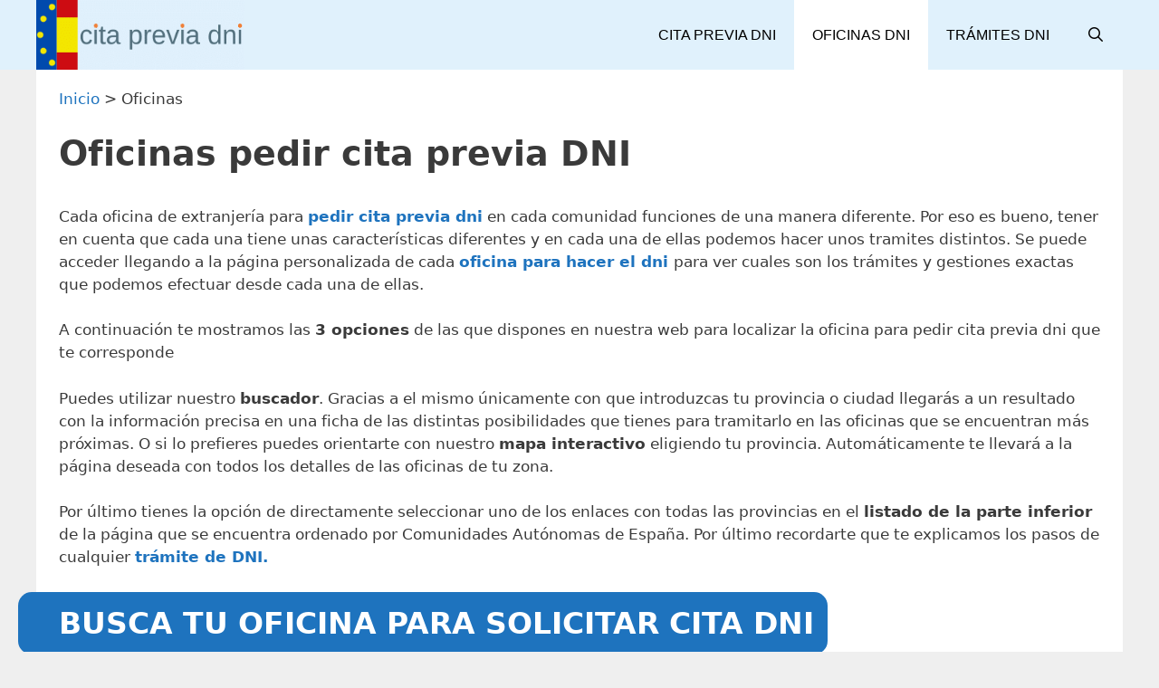

--- FILE ---
content_type: text/html; charset=UTF-8
request_url: https://cita-previa-dni.com/cita-dni/
body_size: 515563
content:
<!DOCTYPE html>
<html lang="es" prefix="og: https://ogp.me/ns#">
<head><meta charset="UTF-8"><script>if(navigator.userAgent.match(/MSIE|Internet Explorer/i)||navigator.userAgent.match(/Trident\/7\..*?rv:11/i)){var href=document.location.href;if(!href.match(/[?&]nowprocket/)){if(href.indexOf("?")==-1){if(href.indexOf("#")==-1){document.location.href=href+"?nowprocket=1"}else{document.location.href=href.replace("#","?nowprocket=1#")}}else{if(href.indexOf("#")==-1){document.location.href=href+"&nowprocket=1"}else{document.location.href=href.replace("#","&nowprocket=1#")}}}}</script><script>class RocketLazyLoadScripts{constructor(){this.triggerEvents=["keydown","mousedown","mousemove","touchmove","touchstart","touchend","wheel"],this.userEventHandler=this._triggerListener.bind(this),this.touchStartHandler=this._onTouchStart.bind(this),this.touchMoveHandler=this._onTouchMove.bind(this),this.touchEndHandler=this._onTouchEnd.bind(this),this.clickHandler=this._onClick.bind(this),this.interceptedClicks=[],window.addEventListener("pageshow",t=>{this.persisted=t.persisted}),window.addEventListener("DOMContentLoaded",()=>{this._preconnect3rdParties()}),this.delayedScripts={normal:[],async:[],defer:[]},this.trash=[],this.allJQueries=[]}_addUserInteractionListener(t){if(document.hidden){t._triggerListener();return}this.triggerEvents.forEach(e=>window.addEventListener(e,t.userEventHandler,{passive:!0})),window.addEventListener("touchstart",t.touchStartHandler,{passive:!0}),window.addEventListener("mousedown",t.touchStartHandler),document.addEventListener("visibilitychange",t.userEventHandler)}_removeUserInteractionListener(){this.triggerEvents.forEach(t=>window.removeEventListener(t,this.userEventHandler,{passive:!0})),document.removeEventListener("visibilitychange",this.userEventHandler)}_onTouchStart(t){"HTML"!==t.target.tagName&&(window.addEventListener("touchend",this.touchEndHandler),window.addEventListener("mouseup",this.touchEndHandler),window.addEventListener("touchmove",this.touchMoveHandler,{passive:!0}),window.addEventListener("mousemove",this.touchMoveHandler),t.target.addEventListener("click",this.clickHandler),this._renameDOMAttribute(t.target,"onclick","rocket-onclick"),this._pendingClickStarted())}_onTouchMove(t){window.removeEventListener("touchend",this.touchEndHandler),window.removeEventListener("mouseup",this.touchEndHandler),window.removeEventListener("touchmove",this.touchMoveHandler,{passive:!0}),window.removeEventListener("mousemove",this.touchMoveHandler),t.target.removeEventListener("click",this.clickHandler),this._renameDOMAttribute(t.target,"rocket-onclick","onclick"),this._pendingClickFinished()}_onTouchEnd(t){window.removeEventListener("touchend",this.touchEndHandler),window.removeEventListener("mouseup",this.touchEndHandler),window.removeEventListener("touchmove",this.touchMoveHandler,{passive:!0}),window.removeEventListener("mousemove",this.touchMoveHandler)}_onClick(t){t.target.removeEventListener("click",this.clickHandler),this._renameDOMAttribute(t.target,"rocket-onclick","onclick"),this.interceptedClicks.push(t),t.preventDefault(),t.stopPropagation(),t.stopImmediatePropagation(),this._pendingClickFinished()}_replayClicks(){window.removeEventListener("touchstart",this.touchStartHandler,{passive:!0}),window.removeEventListener("mousedown",this.touchStartHandler),this.interceptedClicks.forEach(t=>{t.target.dispatchEvent(new MouseEvent("click",{view:t.view,bubbles:!0,cancelable:!0}))})}_waitForPendingClicks(){return new Promise(t=>{this._isClickPending?this._pendingClickFinished=t:t()})}_pendingClickStarted(){this._isClickPending=!0}_pendingClickFinished(){this._isClickPending=!1}_renameDOMAttribute(t,e,r){t.hasAttribute&&t.hasAttribute(e)&&(event.target.setAttribute(r,event.target.getAttribute(e)),event.target.removeAttribute(e))}_triggerListener(){this._removeUserInteractionListener(this),"loading"===document.readyState?document.addEventListener("DOMContentLoaded",this._loadEverythingNow.bind(this)):this._loadEverythingNow()}_preconnect3rdParties(){let t=[];document.querySelectorAll("script[type=rocketlazyloadscript]").forEach(e=>{if(e.hasAttribute("src")){let r=new URL(e.src).origin;r!==location.origin&&t.push({src:r,crossOrigin:e.crossOrigin||"module"===e.getAttribute("data-rocket-type")})}}),t=[...new Map(t.map(t=>[JSON.stringify(t),t])).values()],this._batchInjectResourceHints(t,"preconnect")}async _loadEverythingNow(){this.lastBreath=Date.now(),this._delayEventListeners(this),this._delayJQueryReady(this),this._handleDocumentWrite(),this._registerAllDelayedScripts(),this._preloadAllScripts(),await this._loadScriptsFromList(this.delayedScripts.normal),await this._loadScriptsFromList(this.delayedScripts.defer),await this._loadScriptsFromList(this.delayedScripts.async);try{await this._triggerDOMContentLoaded(),await this._triggerWindowLoad()}catch(t){console.error(t)}window.dispatchEvent(new Event("rocket-allScriptsLoaded")),this._waitForPendingClicks().then(()=>{this._replayClicks()}),this._emptyTrash()}_registerAllDelayedScripts(){document.querySelectorAll("script[type=rocketlazyloadscript]").forEach(t=>{t.hasAttribute("data-rocket-src")?t.hasAttribute("async")&&!1!==t.async?this.delayedScripts.async.push(t):t.hasAttribute("defer")&&!1!==t.defer||"module"===t.getAttribute("data-rocket-type")?this.delayedScripts.defer.push(t):this.delayedScripts.normal.push(t):this.delayedScripts.normal.push(t)})}async _transformScript(t){return new Promise((await this._littleBreath(),navigator.userAgent.indexOf("Firefox/")>0||""===navigator.vendor)?e=>{let r=document.createElement("script");[...t.attributes].forEach(t=>{let e=t.nodeName;"type"!==e&&("data-rocket-type"===e&&(e="type"),"data-rocket-src"===e&&(e="src"),r.setAttribute(e,t.nodeValue))}),t.text&&(r.text=t.text),r.hasAttribute("src")?(r.addEventListener("load",e),r.addEventListener("error",e)):(r.text=t.text,e());try{t.parentNode.replaceChild(r,t)}catch(i){e()}}:async e=>{function r(){t.setAttribute("data-rocket-status","failed"),e()}try{let i=t.getAttribute("data-rocket-type"),n=t.getAttribute("data-rocket-src");t.text,i?(t.type=i,t.removeAttribute("data-rocket-type")):t.removeAttribute("type"),t.addEventListener("load",function r(){t.setAttribute("data-rocket-status","executed"),e()}),t.addEventListener("error",r),n?(t.removeAttribute("data-rocket-src"),t.src=n):t.src="data:text/javascript;base64,"+window.btoa(unescape(encodeURIComponent(t.text)))}catch(s){r()}})}async _loadScriptsFromList(t){let e=t.shift();return e&&e.isConnected?(await this._transformScript(e),this._loadScriptsFromList(t)):Promise.resolve()}_preloadAllScripts(){this._batchInjectResourceHints([...this.delayedScripts.normal,...this.delayedScripts.defer,...this.delayedScripts.async],"preload")}_batchInjectResourceHints(t,e){var r=document.createDocumentFragment();t.forEach(t=>{let i=t.getAttribute&&t.getAttribute("data-rocket-src")||t.src;if(i){let n=document.createElement("link");n.href=i,n.rel=e,"preconnect"!==e&&(n.as="script"),t.getAttribute&&"module"===t.getAttribute("data-rocket-type")&&(n.crossOrigin=!0),t.crossOrigin&&(n.crossOrigin=t.crossOrigin),t.integrity&&(n.integrity=t.integrity),r.appendChild(n),this.trash.push(n)}}),document.head.appendChild(r)}_delayEventListeners(t){let e={};function r(t,r){!function t(r){!e[r]&&(e[r]={originalFunctions:{add:r.addEventListener,remove:r.removeEventListener},eventsToRewrite:[]},r.addEventListener=function(){arguments[0]=i(arguments[0]),e[r].originalFunctions.add.apply(r,arguments)},r.removeEventListener=function(){arguments[0]=i(arguments[0]),e[r].originalFunctions.remove.apply(r,arguments)});function i(t){return e[r].eventsToRewrite.indexOf(t)>=0?"rocket-"+t:t}}(t),e[t].eventsToRewrite.push(r)}function i(t,e){let r=t[e];Object.defineProperty(t,e,{get:()=>r||function(){},set(i){t["rocket"+e]=r=i}})}r(document,"DOMContentLoaded"),r(window,"DOMContentLoaded"),r(window,"load"),r(window,"pageshow"),r(document,"readystatechange"),i(document,"onreadystatechange"),i(window,"onload"),i(window,"onpageshow")}_delayJQueryReady(t){let e;function r(r){if(r&&r.fn&&!t.allJQueries.includes(r)){r.fn.ready=r.fn.init.prototype.ready=function(e){return t.domReadyFired?e.bind(document)(r):document.addEventListener("rocket-DOMContentLoaded",()=>e.bind(document)(r)),r([])};let i=r.fn.on;r.fn.on=r.fn.init.prototype.on=function(){if(this[0]===window){function t(t){return t.split(" ").map(t=>"load"===t||0===t.indexOf("load.")?"rocket-jquery-load":t).join(" ")}"string"==typeof arguments[0]||arguments[0]instanceof String?arguments[0]=t(arguments[0]):"object"==typeof arguments[0]&&Object.keys(arguments[0]).forEach(e=>{delete Object.assign(arguments[0],{[t(e)]:arguments[0][e]})[e]})}return i.apply(this,arguments),this},t.allJQueries.push(r)}e=r}r(window.jQuery),Object.defineProperty(window,"jQuery",{get:()=>e,set(t){r(t)}})}async _triggerDOMContentLoaded(){this.domReadyFired=!0,await this._littleBreath(),document.dispatchEvent(new Event("rocket-DOMContentLoaded")),await this._littleBreath(),window.dispatchEvent(new Event("rocket-DOMContentLoaded")),await this._littleBreath(),document.dispatchEvent(new Event("rocket-readystatechange")),await this._littleBreath(),document.rocketonreadystatechange&&document.rocketonreadystatechange()}async _triggerWindowLoad(){await this._littleBreath(),window.dispatchEvent(new Event("rocket-load")),await this._littleBreath(),window.rocketonload&&window.rocketonload(),await this._littleBreath(),this.allJQueries.forEach(t=>t(window).trigger("rocket-jquery-load")),await this._littleBreath();let t=new Event("rocket-pageshow");t.persisted=this.persisted,window.dispatchEvent(t),await this._littleBreath(),window.rocketonpageshow&&window.rocketonpageshow({persisted:this.persisted})}_handleDocumentWrite(){let t=new Map;document.write=document.writeln=function(e){let r=document.currentScript;r||console.error("WPRocket unable to document.write this: "+e);let i=document.createRange(),n=r.parentElement,s=t.get(r);void 0===s&&(s=r.nextSibling,t.set(r,s));let a=document.createDocumentFragment();i.setStart(a,0),a.appendChild(i.createContextualFragment(e)),n.insertBefore(a,s)}}async _littleBreath(){Date.now()-this.lastBreath>45&&(await this._requestAnimFrame(),this.lastBreath=Date.now())}async _requestAnimFrame(){return document.hidden?new Promise(t=>setTimeout(t)):new Promise(t=>requestAnimationFrame(t))}_emptyTrash(){this.trash.forEach(t=>t.remove())}static run(){let t=new RocketLazyLoadScripts;t._addUserInteractionListener(t)}}RocketLazyLoadScripts.run();</script>
	
	<meta name="viewport" content="width=device-width, initial-scale=1">
<!-- Optimización para motores de búsqueda de Rank Math -  https://rankmath.com/ -->
<title>Pedir Cita Previa DNI 【BUSCA TU OFICINA】</title>
<meta name="description" content="Busca y Selecciona entre las Oficinas de Extranjería para Pedir Cita Previa DNI. Explicado Paso a Paso."/>
<meta name="robots" content="follow, index, max-snippet:-1, max-video-preview:-1, max-image-preview:large"/>
<link rel="canonical" href="https://cita-previa-dni.com/cita-dni/" />
<meta property="og:locale" content="es_ES" />
<meta property="og:type" content="article" />
<meta property="og:title" content="Pedir Cita Previa DNI 【BUSCA TU OFICINA】" />
<meta property="og:description" content="Busca y Selecciona entre las Oficinas de Extranjería para Pedir Cita Previa DNI. Explicado Paso a Paso." />
<meta property="og:url" content="https://cita-previa-dni.com/cita-dni/" />
<meta property="og:site_name" content="Cita Previa DNI" />
<meta property="og:updated_time" content="2023-08-02T14:13:31+00:00" />
<meta property="og:image" content="https://cita-previa-dni.com/wp-content/uploads/2021/11/personas-renovar-dni.png" />
<meta property="og:image:secure_url" content="https://cita-previa-dni.com/wp-content/uploads/2021/11/personas-renovar-dni.png" />
<meta property="og:image:width" content="640" />
<meta property="og:image:height" content="356" />
<meta property="og:image:alt" content="cita para renovar dni" />
<meta property="og:image:type" content="image/png" />
<meta property="article:published_time" content="2020-07-23T11:18:30+00:00" />
<meta property="article:modified_time" content="2023-08-02T14:13:31+00:00" />
<meta name="twitter:card" content="summary_large_image" />
<meta name="twitter:title" content="Pedir Cita Previa DNI 【BUSCA TU OFICINA】" />
<meta name="twitter:description" content="Busca y Selecciona entre las Oficinas de Extranjería para Pedir Cita Previa DNI. Explicado Paso a Paso." />
<meta name="twitter:image" content="https://cita-previa-dni.com/wp-content/uploads/2021/11/personas-renovar-dni.png" />
<meta name="twitter:label1" content="Tiempo de lectura" />
<meta name="twitter:data1" content="2 minutos" />
<script type="application/ld+json" class="rank-math-schema">{"@context":"https://schema.org","@graph":[{"@type":["Person","Organization"],"@id":"https://cita-previa-dni.com/#person","name":"CMA","logo":{"@type":"ImageObject","@id":"https://cita-previa-dni.com/#logo","url":"https://cita-previa-dni.com/wp-content/uploads/2020/08/cropped-Logotipo-Mobiliario-para-el-Hogar-Sencillo-en-Blanco.png","contentUrl":"https://cita-previa-dni.com/wp-content/uploads/2020/08/cropped-Logotipo-Mobiliario-para-el-Hogar-Sencillo-en-Blanco.png","caption":"Cita Previa DNI","inLanguage":"es"},"image":{"@type":"ImageObject","@id":"https://cita-previa-dni.com/#logo","url":"https://cita-previa-dni.com/wp-content/uploads/2020/08/cropped-Logotipo-Mobiliario-para-el-Hogar-Sencillo-en-Blanco.png","contentUrl":"https://cita-previa-dni.com/wp-content/uploads/2020/08/cropped-Logotipo-Mobiliario-para-el-Hogar-Sencillo-en-Blanco.png","caption":"Cita Previa DNI","inLanguage":"es"}},{"@type":"WebSite","@id":"https://cita-previa-dni.com/#website","url":"https://cita-previa-dni.com","name":"Cita Previa DNI","publisher":{"@id":"https://cita-previa-dni.com/#person"},"inLanguage":"es"},{"@type":"ImageObject","@id":"https://cita-previa-dni.com/wp-content/uploads/2021/11/personas-renovar-dni.png","url":"https://cita-previa-dni.com/wp-content/uploads/2021/11/personas-renovar-dni.png","width":"640","height":"356","caption":"cita para renovar dni","inLanguage":"es"},{"@type":"BreadcrumbList","@id":"https://cita-previa-dni.com/cita-dni/#breadcrumb","itemListElement":[{"@type":"ListItem","position":"1","item":{"@id":"https://cita-previa-dni.com","name":"Inicio"}},{"@type":"ListItem","position":"2","item":{"@id":"https://cita-previa-dni.com/cita-dni/","name":"Oficinas"}}]},{"@type":"WebPage","@id":"https://cita-previa-dni.com/cita-dni/#webpage","url":"https://cita-previa-dni.com/cita-dni/","name":"Pedir Cita Previa DNI \u3010BUSCA TU OFICINA\u3011","datePublished":"2020-07-23T11:18:30+00:00","dateModified":"2023-08-02T14:13:31+00:00","isPartOf":{"@id":"https://cita-previa-dni.com/#website"},"primaryImageOfPage":{"@id":"https://cita-previa-dni.com/wp-content/uploads/2021/11/personas-renovar-dni.png"},"inLanguage":"es","breadcrumb":{"@id":"https://cita-previa-dni.com/cita-dni/#breadcrumb"}},{"@type":"Person","@id":"https://cita-previa-dni.com/cita-dni/#author","name":"Cita Previa DNI","image":{"@type":"ImageObject","@id":"https://secure.gravatar.com/avatar/868cd99732178f747738e5340dadaa2932369bf1d5752cc58e7ba3d860707a99?s=96&amp;d=mm&amp;r=g","url":"https://secure.gravatar.com/avatar/868cd99732178f747738e5340dadaa2932369bf1d5752cc58e7ba3d860707a99?s=96&amp;d=mm&amp;r=g","caption":"Cita Previa DNI","inLanguage":"es"}},{"@type":"Article","headline":"Pedir Cita Previa DNI \u3010BUSCA TU OFICINA\u3011","keywords":"pedir cita previa dni","datePublished":"2020-07-23T11:18:30+00:00","dateModified":"2023-08-02T14:13:31+00:00","author":{"@id":"https://cita-previa-dni.com/cita-dni/#author","name":"Cita Previa DNI"},"publisher":{"@id":"https://cita-previa-dni.com/#person"},"description":"Busca y Selecciona entre las Oficinas de Extranjer\u00eda para Pedir Cita Previa DNI. Explicado Paso a Paso.","name":"Pedir Cita Previa DNI \u3010BUSCA TU OFICINA\u3011","@id":"https://cita-previa-dni.com/cita-dni/#richSnippet","isPartOf":{"@id":"https://cita-previa-dni.com/cita-dni/#webpage"},"image":{"@id":"https://cita-previa-dni.com/wp-content/uploads/2021/11/personas-renovar-dni.png"},"inLanguage":"es","mainEntityOfPage":{"@id":"https://cita-previa-dni.com/cita-dni/#webpage"}}]}</script>
<!-- /Plugin Rank Math WordPress SEO -->

<link rel="alternate" type="application/rss+xml" title="Cita Previa DNI &raquo; Feed" href="https://cita-previa-dni.com/feed/" />
<link rel="alternate" type="application/rss+xml" title="Cita Previa DNI &raquo; Feed de los comentarios" href="https://cita-previa-dni.com/comments/feed/" />
<link rel="alternate" title="oEmbed (JSON)" type="application/json+oembed" href="https://cita-previa-dni.com/wp-json/oembed/1.0/embed?url=https%3A%2F%2Fcita-previa-dni.com%2Fcita-dni%2F" />
<link rel="alternate" title="oEmbed (XML)" type="text/xml+oembed" href="https://cita-previa-dni.com/wp-json/oembed/1.0/embed?url=https%3A%2F%2Fcita-previa-dni.com%2Fcita-dni%2F&#038;format=xml" />
<style id='wp-img-auto-sizes-contain-inline-css'>
img:is([sizes=auto i],[sizes^="auto," i]){contain-intrinsic-size:3000px 1500px}
/*# sourceURL=wp-img-auto-sizes-contain-inline-css */
</style>
<style id='wp-emoji-styles-inline-css'>

	img.wp-smiley, img.emoji {
		display: inline !important;
		border: none !important;
		box-shadow: none !important;
		height: 1em !important;
		width: 1em !important;
		margin: 0 0.07em !important;
		vertical-align: -0.1em !important;
		background: none !important;
		padding: 0 !important;
	}
/*# sourceURL=wp-emoji-styles-inline-css */
</style>
<style id='wp-block-library-inline-css'>
:root{--wp-block-synced-color:#7a00df;--wp-block-synced-color--rgb:122,0,223;--wp-bound-block-color:var(--wp-block-synced-color);--wp-editor-canvas-background:#ddd;--wp-admin-theme-color:#007cba;--wp-admin-theme-color--rgb:0,124,186;--wp-admin-theme-color-darker-10:#006ba1;--wp-admin-theme-color-darker-10--rgb:0,107,160.5;--wp-admin-theme-color-darker-20:#005a87;--wp-admin-theme-color-darker-20--rgb:0,90,135;--wp-admin-border-width-focus:2px}@media (min-resolution:192dpi){:root{--wp-admin-border-width-focus:1.5px}}.wp-element-button{cursor:pointer}:root .has-very-light-gray-background-color{background-color:#eee}:root .has-very-dark-gray-background-color{background-color:#313131}:root .has-very-light-gray-color{color:#eee}:root .has-very-dark-gray-color{color:#313131}:root .has-vivid-green-cyan-to-vivid-cyan-blue-gradient-background{background:linear-gradient(135deg,#00d084,#0693e3)}:root .has-purple-crush-gradient-background{background:linear-gradient(135deg,#34e2e4,#4721fb 50%,#ab1dfe)}:root .has-hazy-dawn-gradient-background{background:linear-gradient(135deg,#faaca8,#dad0ec)}:root .has-subdued-olive-gradient-background{background:linear-gradient(135deg,#fafae1,#67a671)}:root .has-atomic-cream-gradient-background{background:linear-gradient(135deg,#fdd79a,#004a59)}:root .has-nightshade-gradient-background{background:linear-gradient(135deg,#330968,#31cdcf)}:root .has-midnight-gradient-background{background:linear-gradient(135deg,#020381,#2874fc)}:root{--wp--preset--font-size--normal:16px;--wp--preset--font-size--huge:42px}.has-regular-font-size{font-size:1em}.has-larger-font-size{font-size:2.625em}.has-normal-font-size{font-size:var(--wp--preset--font-size--normal)}.has-huge-font-size{font-size:var(--wp--preset--font-size--huge)}.has-text-align-center{text-align:center}.has-text-align-left{text-align:left}.has-text-align-right{text-align:right}.has-fit-text{white-space:nowrap!important}#end-resizable-editor-section{display:none}.aligncenter{clear:both}.items-justified-left{justify-content:flex-start}.items-justified-center{justify-content:center}.items-justified-right{justify-content:flex-end}.items-justified-space-between{justify-content:space-between}.screen-reader-text{border:0;clip-path:inset(50%);height:1px;margin:-1px;overflow:hidden;padding:0;position:absolute;width:1px;word-wrap:normal!important}.screen-reader-text:focus{background-color:#ddd;clip-path:none;color:#444;display:block;font-size:1em;height:auto;left:5px;line-height:normal;padding:15px 23px 14px;text-decoration:none;top:5px;width:auto;z-index:100000}html :where(.has-border-color){border-style:solid}html :where([style*=border-top-color]){border-top-style:solid}html :where([style*=border-right-color]){border-right-style:solid}html :where([style*=border-bottom-color]){border-bottom-style:solid}html :where([style*=border-left-color]){border-left-style:solid}html :where([style*=border-width]){border-style:solid}html :where([style*=border-top-width]){border-top-style:solid}html :where([style*=border-right-width]){border-right-style:solid}html :where([style*=border-bottom-width]){border-bottom-style:solid}html :where([style*=border-left-width]){border-left-style:solid}html :where(img[class*=wp-image-]){height:auto;max-width:100%}:where(figure){margin:0 0 1em}html :where(.is-position-sticky){--wp-admin--admin-bar--position-offset:var(--wp-admin--admin-bar--height,0px)}@media screen and (max-width:600px){html :where(.is-position-sticky){--wp-admin--admin-bar--position-offset:0px}}

/*# sourceURL=wp-block-library-inline-css */
</style><style id='wp-block-heading-inline-css'>
h1:where(.wp-block-heading).has-background,h2:where(.wp-block-heading).has-background,h3:where(.wp-block-heading).has-background,h4:where(.wp-block-heading).has-background,h5:where(.wp-block-heading).has-background,h6:where(.wp-block-heading).has-background{padding:1.25em 2.375em}h1.has-text-align-left[style*=writing-mode]:where([style*=vertical-lr]),h1.has-text-align-right[style*=writing-mode]:where([style*=vertical-rl]),h2.has-text-align-left[style*=writing-mode]:where([style*=vertical-lr]),h2.has-text-align-right[style*=writing-mode]:where([style*=vertical-rl]),h3.has-text-align-left[style*=writing-mode]:where([style*=vertical-lr]),h3.has-text-align-right[style*=writing-mode]:where([style*=vertical-rl]),h4.has-text-align-left[style*=writing-mode]:where([style*=vertical-lr]),h4.has-text-align-right[style*=writing-mode]:where([style*=vertical-rl]),h5.has-text-align-left[style*=writing-mode]:where([style*=vertical-lr]),h5.has-text-align-right[style*=writing-mode]:where([style*=vertical-rl]),h6.has-text-align-left[style*=writing-mode]:where([style*=vertical-lr]),h6.has-text-align-right[style*=writing-mode]:where([style*=vertical-rl]){rotate:180deg}
/*# sourceURL=https://cita-previa-dni.com/wp-includes/blocks/heading/style.min.css */
</style>
<style id='wp-block-search-inline-css'>
.wp-block-search__button{margin-left:10px;word-break:normal}.wp-block-search__button.has-icon{line-height:0}.wp-block-search__button svg{height:1.25em;min-height:24px;min-width:24px;width:1.25em;fill:currentColor;vertical-align:text-bottom}:where(.wp-block-search__button){border:1px solid #ccc;padding:6px 10px}.wp-block-search__inside-wrapper{display:flex;flex:auto;flex-wrap:nowrap;max-width:100%}.wp-block-search__label{width:100%}.wp-block-search.wp-block-search__button-only .wp-block-search__button{box-sizing:border-box;display:flex;flex-shrink:0;justify-content:center;margin-left:0;max-width:100%}.wp-block-search.wp-block-search__button-only .wp-block-search__inside-wrapper{min-width:0!important;transition-property:width}.wp-block-search.wp-block-search__button-only .wp-block-search__input{flex-basis:100%;transition-duration:.3s}.wp-block-search.wp-block-search__button-only.wp-block-search__searchfield-hidden,.wp-block-search.wp-block-search__button-only.wp-block-search__searchfield-hidden .wp-block-search__inside-wrapper{overflow:hidden}.wp-block-search.wp-block-search__button-only.wp-block-search__searchfield-hidden .wp-block-search__input{border-left-width:0!important;border-right-width:0!important;flex-basis:0;flex-grow:0;margin:0;min-width:0!important;padding-left:0!important;padding-right:0!important;width:0!important}:where(.wp-block-search__input){appearance:none;border:1px solid #949494;flex-grow:1;font-family:inherit;font-size:inherit;font-style:inherit;font-weight:inherit;letter-spacing:inherit;line-height:inherit;margin-left:0;margin-right:0;min-width:3rem;padding:8px;text-decoration:unset!important;text-transform:inherit}:where(.wp-block-search__button-inside .wp-block-search__inside-wrapper){background-color:#fff;border:1px solid #949494;box-sizing:border-box;padding:4px}:where(.wp-block-search__button-inside .wp-block-search__inside-wrapper) .wp-block-search__input{border:none;border-radius:0;padding:0 4px}:where(.wp-block-search__button-inside .wp-block-search__inside-wrapper) .wp-block-search__input:focus{outline:none}:where(.wp-block-search__button-inside .wp-block-search__inside-wrapper) :where(.wp-block-search__button){padding:4px 8px}.wp-block-search.aligncenter .wp-block-search__inside-wrapper{margin:auto}.wp-block[data-align=right] .wp-block-search.wp-block-search__button-only .wp-block-search__inside-wrapper{float:right}
/*# sourceURL=https://cita-previa-dni.com/wp-includes/blocks/search/style.min.css */
</style>
<style id='wp-block-columns-inline-css'>
.wp-block-columns{box-sizing:border-box;display:flex;flex-wrap:wrap!important}@media (min-width:782px){.wp-block-columns{flex-wrap:nowrap!important}}.wp-block-columns{align-items:normal!important}.wp-block-columns.are-vertically-aligned-top{align-items:flex-start}.wp-block-columns.are-vertically-aligned-center{align-items:center}.wp-block-columns.are-vertically-aligned-bottom{align-items:flex-end}@media (max-width:781px){.wp-block-columns:not(.is-not-stacked-on-mobile)>.wp-block-column{flex-basis:100%!important}}@media (min-width:782px){.wp-block-columns:not(.is-not-stacked-on-mobile)>.wp-block-column{flex-basis:0;flex-grow:1}.wp-block-columns:not(.is-not-stacked-on-mobile)>.wp-block-column[style*=flex-basis]{flex-grow:0}}.wp-block-columns.is-not-stacked-on-mobile{flex-wrap:nowrap!important}.wp-block-columns.is-not-stacked-on-mobile>.wp-block-column{flex-basis:0;flex-grow:1}.wp-block-columns.is-not-stacked-on-mobile>.wp-block-column[style*=flex-basis]{flex-grow:0}:where(.wp-block-columns){margin-bottom:1.75em}:where(.wp-block-columns.has-background){padding:1.25em 2.375em}.wp-block-column{flex-grow:1;min-width:0;overflow-wrap:break-word;word-break:break-word}.wp-block-column.is-vertically-aligned-top{align-self:flex-start}.wp-block-column.is-vertically-aligned-center{align-self:center}.wp-block-column.is-vertically-aligned-bottom{align-self:flex-end}.wp-block-column.is-vertically-aligned-stretch{align-self:stretch}.wp-block-column.is-vertically-aligned-bottom,.wp-block-column.is-vertically-aligned-center,.wp-block-column.is-vertically-aligned-top{width:100%}
/*# sourceURL=https://cita-previa-dni.com/wp-includes/blocks/columns/style.min.css */
</style>
<style id='wp-block-paragraph-inline-css'>
.is-small-text{font-size:.875em}.is-regular-text{font-size:1em}.is-large-text{font-size:2.25em}.is-larger-text{font-size:3em}.has-drop-cap:not(:focus):first-letter{float:left;font-size:8.4em;font-style:normal;font-weight:100;line-height:.68;margin:.05em .1em 0 0;text-transform:uppercase}body.rtl .has-drop-cap:not(:focus):first-letter{float:none;margin-left:.1em}p.has-drop-cap.has-background{overflow:hidden}:root :where(p.has-background){padding:1.25em 2.375em}:where(p.has-text-color:not(.has-link-color)) a{color:inherit}p.has-text-align-left[style*="writing-mode:vertical-lr"],p.has-text-align-right[style*="writing-mode:vertical-rl"]{rotate:180deg}
/*# sourceURL=https://cita-previa-dni.com/wp-includes/blocks/paragraph/style.min.css */
</style>
<style id='wp-block-spacer-inline-css'>
.wp-block-spacer{clear:both}
/*# sourceURL=https://cita-previa-dni.com/wp-includes/blocks/spacer/style.min.css */
</style>
<style id='global-styles-inline-css'>
:root{--wp--preset--aspect-ratio--square: 1;--wp--preset--aspect-ratio--4-3: 4/3;--wp--preset--aspect-ratio--3-4: 3/4;--wp--preset--aspect-ratio--3-2: 3/2;--wp--preset--aspect-ratio--2-3: 2/3;--wp--preset--aspect-ratio--16-9: 16/9;--wp--preset--aspect-ratio--9-16: 9/16;--wp--preset--color--black: #000000;--wp--preset--color--cyan-bluish-gray: #abb8c3;--wp--preset--color--white: #ffffff;--wp--preset--color--pale-pink: #f78da7;--wp--preset--color--vivid-red: #cf2e2e;--wp--preset--color--luminous-vivid-orange: #ff6900;--wp--preset--color--luminous-vivid-amber: #fcb900;--wp--preset--color--light-green-cyan: #7bdcb5;--wp--preset--color--vivid-green-cyan: #00d084;--wp--preset--color--pale-cyan-blue: #8ed1fc;--wp--preset--color--vivid-cyan-blue: #0693e3;--wp--preset--color--vivid-purple: #9b51e0;--wp--preset--color--contrast: var(--contrast);--wp--preset--color--contrast-2: var(--contrast-2);--wp--preset--color--contrast-3: var(--contrast-3);--wp--preset--color--base: var(--base);--wp--preset--color--base-2: var(--base-2);--wp--preset--color--base-3: var(--base-3);--wp--preset--color--accent: var(--accent);--wp--preset--gradient--vivid-cyan-blue-to-vivid-purple: linear-gradient(135deg,rgb(6,147,227) 0%,rgb(155,81,224) 100%);--wp--preset--gradient--light-green-cyan-to-vivid-green-cyan: linear-gradient(135deg,rgb(122,220,180) 0%,rgb(0,208,130) 100%);--wp--preset--gradient--luminous-vivid-amber-to-luminous-vivid-orange: linear-gradient(135deg,rgb(252,185,0) 0%,rgb(255,105,0) 100%);--wp--preset--gradient--luminous-vivid-orange-to-vivid-red: linear-gradient(135deg,rgb(255,105,0) 0%,rgb(207,46,46) 100%);--wp--preset--gradient--very-light-gray-to-cyan-bluish-gray: linear-gradient(135deg,rgb(238,238,238) 0%,rgb(169,184,195) 100%);--wp--preset--gradient--cool-to-warm-spectrum: linear-gradient(135deg,rgb(74,234,220) 0%,rgb(151,120,209) 20%,rgb(207,42,186) 40%,rgb(238,44,130) 60%,rgb(251,105,98) 80%,rgb(254,248,76) 100%);--wp--preset--gradient--blush-light-purple: linear-gradient(135deg,rgb(255,206,236) 0%,rgb(152,150,240) 100%);--wp--preset--gradient--blush-bordeaux: linear-gradient(135deg,rgb(254,205,165) 0%,rgb(254,45,45) 50%,rgb(107,0,62) 100%);--wp--preset--gradient--luminous-dusk: linear-gradient(135deg,rgb(255,203,112) 0%,rgb(199,81,192) 50%,rgb(65,88,208) 100%);--wp--preset--gradient--pale-ocean: linear-gradient(135deg,rgb(255,245,203) 0%,rgb(182,227,212) 50%,rgb(51,167,181) 100%);--wp--preset--gradient--electric-grass: linear-gradient(135deg,rgb(202,248,128) 0%,rgb(113,206,126) 100%);--wp--preset--gradient--midnight: linear-gradient(135deg,rgb(2,3,129) 0%,rgb(40,116,252) 100%);--wp--preset--font-size--small: 13px;--wp--preset--font-size--medium: 20px;--wp--preset--font-size--large: 36px;--wp--preset--font-size--x-large: 42px;--wp--preset--spacing--20: 0.44rem;--wp--preset--spacing--30: 0.67rem;--wp--preset--spacing--40: 1rem;--wp--preset--spacing--50: 1.5rem;--wp--preset--spacing--60: 2.25rem;--wp--preset--spacing--70: 3.38rem;--wp--preset--spacing--80: 5.06rem;--wp--preset--shadow--natural: 6px 6px 9px rgba(0, 0, 0, 0.2);--wp--preset--shadow--deep: 12px 12px 50px rgba(0, 0, 0, 0.4);--wp--preset--shadow--sharp: 6px 6px 0px rgba(0, 0, 0, 0.2);--wp--preset--shadow--outlined: 6px 6px 0px -3px rgb(255, 255, 255), 6px 6px rgb(0, 0, 0);--wp--preset--shadow--crisp: 6px 6px 0px rgb(0, 0, 0);}:where(.is-layout-flex){gap: 0.5em;}:where(.is-layout-grid){gap: 0.5em;}body .is-layout-flex{display: flex;}.is-layout-flex{flex-wrap: wrap;align-items: center;}.is-layout-flex > :is(*, div){margin: 0;}body .is-layout-grid{display: grid;}.is-layout-grid > :is(*, div){margin: 0;}:where(.wp-block-columns.is-layout-flex){gap: 2em;}:where(.wp-block-columns.is-layout-grid){gap: 2em;}:where(.wp-block-post-template.is-layout-flex){gap: 1.25em;}:where(.wp-block-post-template.is-layout-grid){gap: 1.25em;}.has-black-color{color: var(--wp--preset--color--black) !important;}.has-cyan-bluish-gray-color{color: var(--wp--preset--color--cyan-bluish-gray) !important;}.has-white-color{color: var(--wp--preset--color--white) !important;}.has-pale-pink-color{color: var(--wp--preset--color--pale-pink) !important;}.has-vivid-red-color{color: var(--wp--preset--color--vivid-red) !important;}.has-luminous-vivid-orange-color{color: var(--wp--preset--color--luminous-vivid-orange) !important;}.has-luminous-vivid-amber-color{color: var(--wp--preset--color--luminous-vivid-amber) !important;}.has-light-green-cyan-color{color: var(--wp--preset--color--light-green-cyan) !important;}.has-vivid-green-cyan-color{color: var(--wp--preset--color--vivid-green-cyan) !important;}.has-pale-cyan-blue-color{color: var(--wp--preset--color--pale-cyan-blue) !important;}.has-vivid-cyan-blue-color{color: var(--wp--preset--color--vivid-cyan-blue) !important;}.has-vivid-purple-color{color: var(--wp--preset--color--vivid-purple) !important;}.has-black-background-color{background-color: var(--wp--preset--color--black) !important;}.has-cyan-bluish-gray-background-color{background-color: var(--wp--preset--color--cyan-bluish-gray) !important;}.has-white-background-color{background-color: var(--wp--preset--color--white) !important;}.has-pale-pink-background-color{background-color: var(--wp--preset--color--pale-pink) !important;}.has-vivid-red-background-color{background-color: var(--wp--preset--color--vivid-red) !important;}.has-luminous-vivid-orange-background-color{background-color: var(--wp--preset--color--luminous-vivid-orange) !important;}.has-luminous-vivid-amber-background-color{background-color: var(--wp--preset--color--luminous-vivid-amber) !important;}.has-light-green-cyan-background-color{background-color: var(--wp--preset--color--light-green-cyan) !important;}.has-vivid-green-cyan-background-color{background-color: var(--wp--preset--color--vivid-green-cyan) !important;}.has-pale-cyan-blue-background-color{background-color: var(--wp--preset--color--pale-cyan-blue) !important;}.has-vivid-cyan-blue-background-color{background-color: var(--wp--preset--color--vivid-cyan-blue) !important;}.has-vivid-purple-background-color{background-color: var(--wp--preset--color--vivid-purple) !important;}.has-black-border-color{border-color: var(--wp--preset--color--black) !important;}.has-cyan-bluish-gray-border-color{border-color: var(--wp--preset--color--cyan-bluish-gray) !important;}.has-white-border-color{border-color: var(--wp--preset--color--white) !important;}.has-pale-pink-border-color{border-color: var(--wp--preset--color--pale-pink) !important;}.has-vivid-red-border-color{border-color: var(--wp--preset--color--vivid-red) !important;}.has-luminous-vivid-orange-border-color{border-color: var(--wp--preset--color--luminous-vivid-orange) !important;}.has-luminous-vivid-amber-border-color{border-color: var(--wp--preset--color--luminous-vivid-amber) !important;}.has-light-green-cyan-border-color{border-color: var(--wp--preset--color--light-green-cyan) !important;}.has-vivid-green-cyan-border-color{border-color: var(--wp--preset--color--vivid-green-cyan) !important;}.has-pale-cyan-blue-border-color{border-color: var(--wp--preset--color--pale-cyan-blue) !important;}.has-vivid-cyan-blue-border-color{border-color: var(--wp--preset--color--vivid-cyan-blue) !important;}.has-vivid-purple-border-color{border-color: var(--wp--preset--color--vivid-purple) !important;}.has-vivid-cyan-blue-to-vivid-purple-gradient-background{background: var(--wp--preset--gradient--vivid-cyan-blue-to-vivid-purple) !important;}.has-light-green-cyan-to-vivid-green-cyan-gradient-background{background: var(--wp--preset--gradient--light-green-cyan-to-vivid-green-cyan) !important;}.has-luminous-vivid-amber-to-luminous-vivid-orange-gradient-background{background: var(--wp--preset--gradient--luminous-vivid-amber-to-luminous-vivid-orange) !important;}.has-luminous-vivid-orange-to-vivid-red-gradient-background{background: var(--wp--preset--gradient--luminous-vivid-orange-to-vivid-red) !important;}.has-very-light-gray-to-cyan-bluish-gray-gradient-background{background: var(--wp--preset--gradient--very-light-gray-to-cyan-bluish-gray) !important;}.has-cool-to-warm-spectrum-gradient-background{background: var(--wp--preset--gradient--cool-to-warm-spectrum) !important;}.has-blush-light-purple-gradient-background{background: var(--wp--preset--gradient--blush-light-purple) !important;}.has-blush-bordeaux-gradient-background{background: var(--wp--preset--gradient--blush-bordeaux) !important;}.has-luminous-dusk-gradient-background{background: var(--wp--preset--gradient--luminous-dusk) !important;}.has-pale-ocean-gradient-background{background: var(--wp--preset--gradient--pale-ocean) !important;}.has-electric-grass-gradient-background{background: var(--wp--preset--gradient--electric-grass) !important;}.has-midnight-gradient-background{background: var(--wp--preset--gradient--midnight) !important;}.has-small-font-size{font-size: var(--wp--preset--font-size--small) !important;}.has-medium-font-size{font-size: var(--wp--preset--font-size--medium) !important;}.has-large-font-size{font-size: var(--wp--preset--font-size--large) !important;}.has-x-large-font-size{font-size: var(--wp--preset--font-size--x-large) !important;}
:where(.wp-block-columns.is-layout-flex){gap: 2em;}:where(.wp-block-columns.is-layout-grid){gap: 2em;}
/*# sourceURL=global-styles-inline-css */
</style>
<style id='core-block-supports-inline-css'>
.wp-container-core-columns-is-layout-9d6595d7{flex-wrap:nowrap;}
/*# sourceURL=core-block-supports-inline-css */
</style>

<style id='classic-theme-styles-inline-css'>
/*! This file is auto-generated */
.wp-block-button__link{color:#fff;background-color:#32373c;border-radius:9999px;box-shadow:none;text-decoration:none;padding:calc(.667em + 2px) calc(1.333em + 2px);font-size:1.125em}.wp-block-file__button{background:#32373c;color:#fff;text-decoration:none}
/*# sourceURL=/wp-includes/css/classic-themes.min.css */
</style>
<link data-minify="1" rel='stylesheet' id='ub-extension-style-css-css' href='https://cita-previa-dni.com/wp-content/cache/min/1/wp-content/plugins/ultimate-blocks/src/extensions/style.css?ver=1749477547' media='all' />
<link rel='stylesheet' id='wp-show-posts-css' href='https://cita-previa-dni.com/wp-content/plugins/wp-show-posts/css/wp-show-posts-min.css?ver=1.1.6' media='all' />
<link rel='stylesheet' id='generate-style-css' href='https://cita-previa-dni.com/wp-content/themes/generatepress/assets/css/all.min.css?ver=3.6.1' media='all' />
<style id='generate-style-inline-css'>
@media (max-width:768px){}
body{background-color:#efefef;color:#3a3a3a;}a{color:#1e73be;}a:visited{color:#1e73be;}a:hover, a:focus, a:active{color:#6997bf;}body .grid-container{max-width:1200px;}.wp-block-group__inner-container{max-width:1200px;margin-left:auto;margin-right:auto;}@media (max-width: 960px) and (min-width: 1001px){.inside-header{display:flex;flex-direction:column;align-items:center;}.site-logo, .site-branding{margin-bottom:1.5em;}#site-navigation{margin:0 auto;}.header-widget{margin-top:1.5em;}}.site-header .header-image{width:230px;}.generate-back-to-top{font-size:20px;border-radius:3px;position:fixed;bottom:30px;right:30px;line-height:40px;width:40px;text-align:center;z-index:10;transition:opacity 300ms ease-in-out;opacity:0.1;transform:translateY(1000px);}.generate-back-to-top__show{opacity:1;transform:translateY(0);}.navigation-search{position:absolute;left:-99999px;pointer-events:none;visibility:hidden;z-index:20;width:100%;top:0;transition:opacity 100ms ease-in-out;opacity:0;}.navigation-search.nav-search-active{left:0;right:0;pointer-events:auto;visibility:visible;opacity:1;}.navigation-search input[type="search"]{outline:0;border:0;vertical-align:bottom;line-height:1;opacity:0.9;width:100%;z-index:20;border-radius:0;-webkit-appearance:none;height:60px;}.navigation-search input::-ms-clear{display:none;width:0;height:0;}.navigation-search input::-ms-reveal{display:none;width:0;height:0;}.navigation-search input::-webkit-search-decoration, .navigation-search input::-webkit-search-cancel-button, .navigation-search input::-webkit-search-results-button, .navigation-search input::-webkit-search-results-decoration{display:none;}.main-navigation li.search-item{z-index:21;}li.search-item.active{transition:opacity 100ms ease-in-out;}.nav-left-sidebar .main-navigation li.search-item.active,.nav-right-sidebar .main-navigation li.search-item.active{width:auto;display:inline-block;float:right;}.gen-sidebar-nav .navigation-search{top:auto;bottom:0;}:root{--contrast:#222222;--contrast-2:#575760;--contrast-3:#b2b2be;--base:#f0f0f0;--base-2:#f7f8f9;--base-3:#ffffff;--accent:#1e73be;}:root .has-contrast-color{color:var(--contrast);}:root .has-contrast-background-color{background-color:var(--contrast);}:root .has-contrast-2-color{color:var(--contrast-2);}:root .has-contrast-2-background-color{background-color:var(--contrast-2);}:root .has-contrast-3-color{color:var(--contrast-3);}:root .has-contrast-3-background-color{background-color:var(--contrast-3);}:root .has-base-color{color:var(--base);}:root .has-base-background-color{background-color:var(--base);}:root .has-base-2-color{color:var(--base-2);}:root .has-base-2-background-color{background-color:var(--base-2);}:root .has-base-3-color{color:var(--base-3);}:root .has-base-3-background-color{background-color:var(--base-3);}:root .has-accent-color{color:var(--accent);}:root .has-accent-background-color{background-color:var(--accent);}body, button, input, select, textarea{font-family:-apple-system, system-ui, BlinkMacSystemFont, "Segoe UI", Helvetica, Arial, sans-serif, "Apple Color Emoji", "Segoe UI Emoji", "Segoe UI Symbol";}body{line-height:1.5;}.entry-content > [class*="wp-block-"]:not(:last-child):not(.wp-block-heading){margin-bottom:1.5em;}.main-navigation a, .menu-toggle{font-family:Arial, Helvetica, sans-serif;font-size:16px;}.main-navigation .main-nav ul ul li a{font-size:15px;}.sidebar .widget, .footer-widgets .widget{font-size:17px;}h1{font-weight:700;font-size:38px;}h2{font-weight:700;font-size:33px;}h3{font-weight:bold;font-size:25px;}h4{font-size:inherit;}h5{font-size:inherit;}@media (max-width:768px){.main-title{font-size:20px;}h1{font-size:31px;}h2{font-size:28px;}}.top-bar{background-color:#636363;color:#ffffff;}.top-bar a{color:#ffffff;}.top-bar a:hover{color:#303030;}.site-header{background-color:#e0f1fc;color:#3a3a3a;}.site-header a{color:#3a3a3a;}.main-title a,.main-title a:hover{color:#3a3a3a;}.site-description{color:#757575;}.mobile-menu-control-wrapper .menu-toggle,.mobile-menu-control-wrapper .menu-toggle:hover,.mobile-menu-control-wrapper .menu-toggle:focus,.has-inline-mobile-toggle #site-navigation.toggled{background-color:rgba(0, 0, 0, 0.02);}.main-navigation,.main-navigation ul ul{background-color:#e0f1fc;}.main-navigation .main-nav ul li a, .main-navigation .menu-toggle, .main-navigation .menu-bar-items{color:#000000;}.main-navigation .main-nav ul li:not([class*="current-menu-"]):hover > a, .main-navigation .main-nav ul li:not([class*="current-menu-"]):focus > a, .main-navigation .main-nav ul li.sfHover:not([class*="current-menu-"]) > a, .main-navigation .menu-bar-item:hover > a, .main-navigation .menu-bar-item.sfHover > a{color:#ffffff;background-color:var(--accent);}button.menu-toggle:hover,button.menu-toggle:focus,.main-navigation .mobile-bar-items a,.main-navigation .mobile-bar-items a:hover,.main-navigation .mobile-bar-items a:focus{color:#000000;}.main-navigation .main-nav ul li[class*="current-menu-"] > a{color:#000000;background-color:#ffffff;}.navigation-search input[type="search"],.navigation-search input[type="search"]:active, .navigation-search input[type="search"]:focus, .main-navigation .main-nav ul li.search-item.active > a, .main-navigation .menu-bar-items .search-item.active > a{color:#000000;background-color:#ffffff;opacity:1;}.main-navigation ul ul{background-color:#3e74b4;}.main-navigation .main-nav ul ul li a{color:#ffffff;}.main-navigation .main-nav ul ul li:not([class*="current-menu-"]):hover > a,.main-navigation .main-nav ul ul li:not([class*="current-menu-"]):focus > a, .main-navigation .main-nav ul ul li.sfHover:not([class*="current-menu-"]) > a{color:#bbd2e8;background-color:#3e74b4;}.main-navigation .main-nav ul ul li[class*="current-menu-"] > a{color:#bbd2e8;background-color:#3e74b4;}.separate-containers .inside-article, .separate-containers .comments-area, .separate-containers .page-header, .one-container .container, .separate-containers .paging-navigation, .inside-page-header{background-color:#ffffff;}.entry-meta{color:#595959;}.entry-meta a{color:#595959;}.entry-meta a:hover{color:#1e73be;}.sidebar .widget{background-color:#ffffff;}.sidebar .widget .widget-title{color:#000000;}.footer-widgets{background-color:#ffffff;}.footer-widgets .widget-title{color:#000000;}.site-info{color:#000000;background-color:#e0f1fc;}.site-info a{color:#000000;}.site-info a:hover{color:#000000;}.footer-bar .widget_nav_menu .current-menu-item a{color:#000000;}input[type="text"],input[type="email"],input[type="url"],input[type="password"],input[type="search"],input[type="tel"],input[type="number"],textarea,select{color:#666666;background-color:#fafafa;border-color:#cccccc;}input[type="text"]:focus,input[type="email"]:focus,input[type="url"]:focus,input[type="password"]:focus,input[type="search"]:focus,input[type="tel"]:focus,input[type="number"]:focus,textarea:focus,select:focus{color:#666666;background-color:#ffffff;border-color:#bfbfbf;}button,html input[type="button"],input[type="reset"],input[type="submit"],a.button,a.wp-block-button__link:not(.has-background){color:#ffffff;background-color:#1e73be;}button:hover,html input[type="button"]:hover,input[type="reset"]:hover,input[type="submit"]:hover,a.button:hover,button:focus,html input[type="button"]:focus,input[type="reset"]:focus,input[type="submit"]:focus,a.button:focus,a.wp-block-button__link:not(.has-background):active,a.wp-block-button__link:not(.has-background):focus,a.wp-block-button__link:not(.has-background):hover{color:#ffffff;background-color:#1e73be;}a.generate-back-to-top{background-color:rgba( 0,0,0,0.4 );color:#526f7d;}a.generate-back-to-top:hover,a.generate-back-to-top:focus{background-color:rgba( 0,0,0,0.6 );color:#ffffff;}:root{--gp-search-modal-bg-color:var(--base-3);--gp-search-modal-text-color:var(--contrast);--gp-search-modal-overlay-bg-color:rgba(0,0,0,0.2);}@media (max-width: 1000px){.main-navigation .menu-bar-item:hover > a, .main-navigation .menu-bar-item.sfHover > a{background:none;color:#000000;}}.inside-top-bar{padding:10px;}.inside-header{padding:0px;}.separate-containers .inside-article, .separate-containers .comments-area, .separate-containers .page-header, .separate-containers .paging-navigation, .one-container .site-content, .inside-page-header{padding:0px 25px 0px 25px;}.site-main .wp-block-group__inner-container{padding:0px 25px 0px 25px;}.entry-content .alignwide, body:not(.no-sidebar) .entry-content .alignfull{margin-left:-25px;width:calc(100% + 50px);max-width:calc(100% + 50px);}.one-container.right-sidebar .site-main,.one-container.both-right .site-main{margin-right:25px;}.one-container.left-sidebar .site-main,.one-container.both-left .site-main{margin-left:25px;}.one-container.both-sidebars .site-main{margin:0px 25px 0px 25px;}.main-navigation .main-nav ul li a,.menu-toggle,.main-navigation .mobile-bar-items a{line-height:77px;}.navigation-search input[type="search"]{height:77px;}.rtl .menu-item-has-children .dropdown-menu-toggle{padding-left:20px;}.rtl .main-navigation .main-nav ul li.menu-item-has-children > a{padding-right:20px;}.footer-widgets{padding:0px 40px 40px 40px;}.site-info{padding:20px;}@media (max-width:768px){.separate-containers .inside-article, .separate-containers .comments-area, .separate-containers .page-header, .separate-containers .paging-navigation, .one-container .site-content, .inside-page-header{padding:0px 30px 30px 30px;}.site-main .wp-block-group__inner-container{padding:0px 30px 30px 30px;}.site-info{padding-right:10px;padding-left:10px;}.entry-content .alignwide, body:not(.no-sidebar) .entry-content .alignfull{margin-left:-30px;width:calc(100% + 60px);max-width:calc(100% + 60px);}}.one-container .sidebar .widget{padding:0px;}/* End cached CSS */@media (max-width: 1000px){.main-navigation .menu-toggle,.main-navigation .mobile-bar-items,.sidebar-nav-mobile:not(#sticky-placeholder){display:block;}.main-navigation ul,.gen-sidebar-nav{display:none;}[class*="nav-float-"] .site-header .inside-header > *{float:none;clear:both;}}
.dynamic-author-image-rounded{border-radius:100%;}.dynamic-featured-image, .dynamic-author-image{vertical-align:middle;}.one-container.blog .dynamic-content-template:not(:last-child), .one-container.archive .dynamic-content-template:not(:last-child){padding-bottom:0px;}.dynamic-entry-excerpt > p:last-child{margin-bottom:0px;}
.navigation-branding .main-title{font-weight:bold;text-transform:none;font-size:25px;}@media (max-width: 1000px){.navigation-branding .main-title{font-size:20px;}}
@media (max-width: 1000px){.main-navigation .menu-toggle,.main-navigation .mobile-bar-items a,.main-navigation .menu-bar-item > a{padding-left:20px;padding-right:20px;}.main-navigation .main-nav ul li a,.main-navigation .menu-toggle,.main-navigation .mobile-bar-items a,.main-navigation .menu-bar-item > a{line-height:75px;}.main-navigation .site-logo.navigation-logo img, .mobile-header-navigation .site-logo.mobile-header-logo img, .navigation-search input[type="search"]{height:75px;}}
/*# sourceURL=generate-style-inline-css */
</style>
<link data-minify="1" rel='stylesheet' id='generate-font-icons-css' href='https://cita-previa-dni.com/wp-content/cache/min/1/wp-content/themes/generatepress/assets/css/components/font-icons.min.css?ver=1749477547' media='all' />
<link rel='stylesheet' id='generate-child-css' href='https://cita-previa-dni.com/wp-content/themes/generatepress_child/style.css?ver=1642884468' media='all' />
<style id='generateblocks-inline-css'>
.gb-container.gb-tabs__item:not(.gb-tabs__item-open){display:none;}.gb-container-76275a7c{max-width:1200px;padding:20px 50px;margin-right:auto;margin-left:auto;}.gb-container-f049f47d{margin-top:20px;}:root{--gb-container-width:1200px;}.gb-container .wp-block-image img{vertical-align:middle;}.gb-grid-wrapper .wp-block-image{margin-bottom:0;}.gb-highlight{background:none;}.gb-shape{line-height:0;}.gb-container-link{position:absolute;top:0;right:0;bottom:0;left:0;z-index:99;}
/*# sourceURL=generateblocks-inline-css */
</style>
<link rel='stylesheet' id='generate-navigation-branding-css' href='https://cita-previa-dni.com/wp-content/plugins/gp-premium/menu-plus/functions/css/navigation-branding.min.css?ver=2.5.5' media='all' />
<style id='generate-navigation-branding-inline-css'>
@media (max-width: 1000px){.site-header, #site-navigation, #sticky-navigation{display:none !important;opacity:0.0;}#mobile-header{display:block !important;width:100% !important;}#mobile-header .main-nav > ul{display:none;}#mobile-header.toggled .main-nav > ul, #mobile-header .menu-toggle, #mobile-header .mobile-bar-items{display:block;}#mobile-header .main-nav{-ms-flex:0 0 100%;flex:0 0 100%;-webkit-box-ordinal-group:5;-ms-flex-order:4;order:4;}}.navigation-branding img, .site-logo.mobile-header-logo img{height:77px;width:auto;}.navigation-branding .main-title{line-height:77px;}@media (max-width: 1210px){#site-navigation .navigation-branding, #sticky-navigation .navigation-branding{margin-left:10px;}}@media (max-width: 1000px){.main-navigation:not(.slideout-navigation) .main-nav{-ms-flex:0 0 100%;flex:0 0 100%;}.main-navigation:not(.slideout-navigation) .inside-navigation{-ms-flex-wrap:wrap;flex-wrap:wrap;display:-webkit-box;display:-ms-flexbox;display:flex;}.nav-aligned-center .navigation-branding, .nav-aligned-left .navigation-branding{margin-right:auto;}.nav-aligned-center  .main-navigation.has-branding:not(.slideout-navigation) .inside-navigation .main-nav,.nav-aligned-center  .main-navigation.has-sticky-branding.navigation-stick .inside-navigation .main-nav,.nav-aligned-left  .main-navigation.has-branding:not(.slideout-navigation) .inside-navigation .main-nav,.nav-aligned-left  .main-navigation.has-sticky-branding.navigation-stick .inside-navigation .main-nav{margin-right:0px;}.navigation-branding img, .site-logo.mobile-header-logo{height:75px;}.navigation-branding .main-title{line-height:75px;}}
/*# sourceURL=generate-navigation-branding-inline-css */
</style>
<link rel="icon" href="https://cita-previa-dni.com/wp-content/uploads/2021/05/cropped-Cita-previa-dni-favicon-1-32x32.png" sizes="32x32" />
<link rel="icon" href="https://cita-previa-dni.com/wp-content/uploads/2021/05/cropped-Cita-previa-dni-favicon-1-192x192.png" sizes="192x192" />
<link rel="apple-touch-icon" href="https://cita-previa-dni.com/wp-content/uploads/2021/05/cropped-Cita-previa-dni-favicon-1-180x180.png" />
<meta name="msapplication-TileImage" content="https://cita-previa-dni.com/wp-content/uploads/2021/05/cropped-Cita-previa-dni-favicon-1-270x270.png" />
		<style id="wp-custom-css">
			h2{
	display: inline-block;
	background-color: var(--accent);
	color:white;
	padding:15px;
	padding-left:45px;
	margin-left:-45px;
	border-radius:15px;
}
h2.especial{
	margin-left:0px;
}

/* ERROR IMAGIFY LOGO*/
.site-header .header-image img {
    width: 210px;
}		</style>
		<script type="rocketlazyloadscript" data-rocket-type="text/javascript" data-rocket-src="https://cache.consentframework.com/js/pa/35953/c/4KvrN/stub" defer></script>
<script type="rocketlazyloadscript" data-rocket-type="text/javascript" data-rocket-src="https://choices.consentframework.com/js/pa/35953/c/4KvrN/cmp" async></script>
<script type="rocketlazyloadscript" async data-rocket-src="https://pagead2.googlesyndication.com/pagead/js/adsbygoogle.js?client=ca-pub-6507539643622239"
     crossorigin="anonymous"></script><noscript><style id="rocket-lazyload-nojs-css">.rll-youtube-player, [data-lazy-src]{display:none !important;}</style></noscript></head>

<body class="wp-singular page-template-default page page-id-49 page-parent wp-custom-logo wp-embed-responsive wp-theme-generatepress wp-child-theme-generatepress_child post-image-aligned-center sticky-menu-fade mobile-header mobile-header-logo no-sidebar nav-float-right one-container fluid-header active-footer-widgets-1 nav-search-enabled header-aligned-left dropdown-hover" itemtype="https://schema.org/WebPage" itemscope>
	<a class="screen-reader-text skip-link" href="#content" title="Saltar al contenido">Saltar al contenido</a>		<header class="site-header" id="masthead" aria-label="Sitio"  itemtype="https://schema.org/WPHeader" itemscope>
			<div class="inside-header grid-container grid-parent">
				<div class="site-logo">
					<a href="https://cita-previa-dni.com/" rel="home" data-wpel-link="internal">
						<img  class="header-image is-logo-image" alt="Cita Previa DNI" src="data:image/svg+xml,%3Csvg%20xmlns='http://www.w3.org/2000/svg'%20viewBox='0%200%20300%20100'%3E%3C/svg%3E" data-lazy-srcset="https://cita-previa-dni.com/wp-content/uploads/2021/05/cita-previa-dni-1-1.png 1x, https://cita-previa-dni.com/wp-content/uploads/2021/05/cita-previa-dni-1-1.png 2x" width="300" height="100" data-lazy-src="https://cita-previa-dni.com/wp-content/uploads/2021/05/cita-previa-dni-1-1.png" /><noscript><img  class="header-image is-logo-image" alt="Cita Previa DNI" src="https://cita-previa-dni.com/wp-content/uploads/2021/05/cita-previa-dni-1-1.png" srcset="https://cita-previa-dni.com/wp-content/uploads/2021/05/cita-previa-dni-1-1.png 1x, https://cita-previa-dni.com/wp-content/uploads/2021/05/cita-previa-dni-1-1.png 2x" width="300" height="100" /></noscript>
					</a>
				</div>		<nav class="main-navigation sub-menu-right" id="site-navigation" aria-label="Principal"  itemtype="https://schema.org/SiteNavigationElement" itemscope>
			<div class="inside-navigation grid-container grid-parent">
				<form method="get" class="search-form navigation-search" action="https://cita-previa-dni.com/">
					<input type="search" class="search-field" value="" name="s" title="Buscar" />
				</form>		<div class="mobile-bar-items">
						<span class="search-item">
				<a aria-label="Abrir la barra de búsqueda" href="#">
									</a>
			</span>
		</div>
						<button class="menu-toggle" aria-controls="primary-menu" aria-expanded="false">
					<span class="mobile-menu">Menú</span>				</button>
				<div id="primary-menu" class="main-nav"><ul id="menu-menu-principal" class=" menu sf-menu"><li id="menu-item-1846" class="menu-item menu-item-type-post_type menu-item-object-page menu-item-home menu-item-1846"><a href="https://cita-previa-dni.com/" data-wpel-link="internal">CITA PREVIA DNI</a></li>
<li id="menu-item-1847" class="menu-item menu-item-type-post_type menu-item-object-page current-menu-item page_item page-item-49 current_page_item menu-item-1847"><a href="https://cita-previa-dni.com/cita-dni/" aria-current="page" data-wpel-link="internal">OFICINAS DNI</a></li>
<li id="menu-item-2158" class="menu-item menu-item-type-post_type menu-item-object-page menu-item-2158"><a href="https://cita-previa-dni.com/cita-previa-dni/tramites-dni/" data-wpel-link="internal">TRÁMITES DNI</a></li>
<li class="search-item menu-item-align-right"><a aria-label="Abrir la barra de búsqueda" href="#"></a></li></ul></div>			</div>
		</nav>
					</div>
		</header>
				<nav id="mobile-header" itemtype="https://schema.org/SiteNavigationElement" itemscope class="main-navigation mobile-header-navigation has-branding">
			<div class="inside-navigation grid-container grid-parent">
				<form method="get" class="search-form navigation-search" action="https://cita-previa-dni.com/">
					<input type="search" class="search-field" value="" name="s" title="Buscar" />
				</form><div class="site-logo mobile-header-logo">
						<a href="https://cita-previa-dni.com/" title="Cita Previa DNI" rel="home" data-wpel-link="internal">
							<img src="data:image/svg+xml,%3Csvg%20xmlns='http://www.w3.org/2000/svg'%20viewBox='0%200%20300%20100'%3E%3C/svg%3E" alt="Cita Previa DNI" class="is-logo-image" width="300" height="100" data-lazy-src="https://cita-previa-dni.com/wp-content/uploads/2021/05/cita-previa-dni-1-1.png" /><noscript><img src="https://cita-previa-dni.com/wp-content/uploads/2021/05/cita-previa-dni-1-1.png" alt="Cita Previa DNI" class="is-logo-image" width="300" height="100" /></noscript>
						</a>
					</div>		<div class="mobile-bar-items">
						<span class="search-item">
				<a aria-label="Abrir la barra de búsqueda" href="#">
									</a>
			</span>
		</div>
							<button class="menu-toggle" aria-controls="mobile-menu" aria-expanded="false">
						<span class="mobile-menu">Menú</span>					</button>
					<div id="mobile-menu" class="main-nav"><ul id="menu-menu-principal-1" class=" menu sf-menu"><li class="menu-item menu-item-type-post_type menu-item-object-page menu-item-home menu-item-1846"><a href="https://cita-previa-dni.com/" data-wpel-link="internal">CITA PREVIA DNI</a></li>
<li class="menu-item menu-item-type-post_type menu-item-object-page current-menu-item page_item page-item-49 current_page_item menu-item-1847"><a href="https://cita-previa-dni.com/cita-dni/" aria-current="page" data-wpel-link="internal">OFICINAS DNI</a></li>
<li class="menu-item menu-item-type-post_type menu-item-object-page menu-item-2158"><a href="https://cita-previa-dni.com/cita-previa-dni/tramites-dni/" data-wpel-link="internal">TRÁMITES DNI</a></li>
<li class="search-item menu-item-align-right"><a aria-label="Abrir la barra de búsqueda" href="#"></a></li></ul></div>			</div><!-- .inside-navigation -->
		</nav><!-- #site-navigation -->
		
	<div class="site grid-container container hfeed grid-parent" id="page">
				<div class="site-content" id="content">
			
	<div class="content-area grid-parent mobile-grid-100 grid-100 tablet-grid-100" id="primary">
		<main class="site-main" id="main">
			<div class="gb-container gb-container-f049f47d">
<nav aria-label="breadcrumbs" class="rank-math-breadcrumb"><p><a href="https://cita-previa-dni.com" data-wpel-link="internal">Inicio</a><span class="separator"> &gt; </span><span class="last">Oficinas</span></p></nav>

</div>
<article id="post-49" class="post-49 page type-page status-publish has-post-thumbnail" itemtype="https://schema.org/CreativeWork" itemscope>
	<div class="inside-article">
		
			<header class="entry-header">
				<h1 class="entry-title" itemprop="headline">Oficinas pedir cita previa DNI</h1>			</header>

			
		<div class="entry-content" itemprop="text">
					
		
		
<p>Cada oficina de extranjería para <a href="https://cita-previa-dni.com" target="_blank" data-type="page" rel="noreferrer noopener" data-wpel-link="internal"><strong>pedir cita previa dni</strong> </a>en cada comunidad funciones de una manera diferente. Por eso es bueno, tener en cuenta que cada una tiene unas características diferentes y en cada una de ellas podemos hacer unos tramites distintos. Se puede acceder<strong> </strong>llegando a la página personalizada de cada <strong><a href="https://cita-previa-dni.com/cita-dni/" target="_blank" data-type="page" data-id="49" rel="noreferrer noopener" data-wpel-link="internal">oficina para hacer el dni</a> </strong>para ver cuales son los trámites y gestiones exactas que podemos efectuar desde cada una de ellas. </p>



<p>A continuación te mostramos las <strong>3 opciones</strong> de las que dispones en nuestra web para localizar la oficina para pedir cita previa dni que te corresponde</p>



<p>Puedes utilizar nuestro <strong>buscador</strong>. Gracias a el mismo únicamente con que introduzcas tu provincia o ciudad  llegarás a un resultado con la información precisa en una ficha de las distintas posibilidades que tienes para tramitarlo en las oficinas que se encuentran más próximas. O si lo prefieres puedes orientarte con nuestro <strong>mapa interactivo</strong> eligiendo tu provincia. Automáticamente te llevará a la página deseada con todos los detalles de las oficinas de tu zona. </p>



<p>Por último tienes la opción de directamente seleccionar uno de los enlaces con todas las provincias en el <strong>listado de la parte inferior</strong> de la página que se encuentra ordenado por Comunidades Autónomas de España. Por último recordarte que te explicamos los pasos de cualquier <strong><a href="https://cita-previa-dni.com/tramites-dni/" target="_blank" data-type="page" data-id="609" rel="noreferrer noopener" data-wpel-link="internal">trámite de DNI.</a></strong> </p>



<h2 class="wp-block-heading has-text-align-left"><strong>BUSCA TU OFICINA</strong> PARA SOLICITAR CITA DNI</h2>


<div class="gb-container gb-container-14680e74">
<div class="gb-container gb-container-76275a7c">
<form role="search" method="get" action="https://cita-previa-dni.com/" class="wp-block-search__button-outside wp-block-search__text-button alignwide wp-block-search"    ><label class="wp-block-search__label screen-reader-text" for="wp-block-search__input-1" >Buscar</label><div class="wp-block-search__inside-wrapper" ><input class="wp-block-search__input" id="wp-block-search__input-1" placeholder="Escribe tu PROVINCIA" value="" type="search" name="s" required /><button aria-label="Buscar" class="wp-block-search__button wp-element-button" type="submit" >Buscar</button></div></form>
</div>
</div>


<h3 class="wp-block-heading has-text-align-center"><strong>MAPA INTERACTIVO</strong></h3>



<div class="wp-block-columns is-layout-flex wp-container-core-columns-is-layout-9d6595d7 wp-block-columns-is-layout-flex">
<div class="wp-block-column is-layout-flow wp-block-column-is-layout-flow" style="flex-basis:33.33%"><div class='code-block code-block-1' style='margin: 8px auto; text-align: center; display: block; clear: both;'>
<ins class="adsbygoogle"
     style="display:block"
     data-ad-client="ca-pub-6507539643622239"
     data-ad-slot="6313715883"
     data-ad-format="auto"
     data-full-width-responsive="true"></ins>
<script type="rocketlazyloadscript">
     (adsbygoogle = window.adsbygoogle || []).push({});
</script></div>

</div>



<div class="wp-block-column is-layout-flow wp-block-column-is-layout-flow" style="flex-basis:66.66%">
		<style>
			.wpmps-background-mar{
				fill : #dde6da;
				fill-opacity:1;
			}
			.pais{
				fill:#e0e0e0;
				stroke-width:2.5;
				stroke:#646464;
			}
			.provincia {
			    fill : #1e73be;
			    fill-opacity:1;
			 }
		  .provincia path, .provincia ellipse {
		    transition: .6s fill;
		    fill: #1e73be;
		    stroke:#ffffff;
		    stroke-width:0.47999001000000002;
		    stroke-linecap:square;
		    stroke-miterlimit:10;
		  }

			.provincia .has-link path, .provincia .has-link ellipse {
				fill: #989090;
			}

		  .provincia path:hover, .provincia ellipse:hover {
				fill: #c4ddf4;
			}

			#wpmps-frame-islas-canarias{
				stroke:#646464;
				stroke-width:4;
			}
							.wp-border-img-mapa{
					border:1px solid #000000;
				}
			
		</style>

		<div class="wpim-wrap-mapa wp-border-img-mapa"
				 style="background-color:#dde6da">
				 
<svg version="1.1" viewBox="0 0 1183.56 1015.84" id="wpmps-spain-map" class="wpmps-svg-spain-map-style" preserveAspectRatio="xMinYMin slice">


<!-- Mar -->
<path d="M 0,0.038 H1183.41 V1015.2 H0 z" class="wpmps-background-mar" />

<g>

  <g class="provincia a-coruna">
    <a xmlns:xlink="http://www.w3.org/1999/xlink" xlink:href="https://cita-previa-dni.com/oficina/coruna/" target="_blank" class="" aria-label="La Coruña">
       <title>La Coruña</title>
       <path id="path-15" d="m56.13 154.46l-.17-.32-.41-.21-.2-.81-.7-.001-.23.34-.07 1.04-.36.19-1.03-.05-.57.61-.2 2.19-.7 1.52-.4-.07-.71-1.5.18-1.32.05-.4-.2-.49-.77-.32-.53-.41-.06-.28.35-.45.001-.65.54-.29.25-.33.3-1.38.57-.54.81-1.23.13-.83-.06-1.53.35-.62-.15-.42-.39-.15-.66.27-.33-.53.001-.77-.34-.58-.17-1.2-.63-.16-.22-.2-.17-1.38.26-.28.52.33.16.57.24.23 1.04-.13.37-.62.42.34.15-.07.34-1.77.09-.44-.18-1.82.21-.2.65-.1.28.51.52-.29.82.03.14-.29-.4-.85.55-1.39.28.44.11.57.25.13.6-.15.71.64.44.72.27-.2.16-.83.28-.23.82-.25.32-.98.9-1.1.87-.14.79-.35.35-.45-.33-.001-.71.35-1.35.09-.3-.35-.26-1.23-.96.96-.05.84-.27.66-.47-.31-.43.31-1.1-1.65-.1-.5-.44-.58.06-1.25.17-.1.39.41.5.17.21-.64.88-.09.28-.42.26-1.69.69-.78.88.15.4-.19.34-.57.48-.09.55.43.41-.81.52-.15.4.46.64.21.59.62.37-.12.53-.5.21.19.21.19.37-.06.24.23-.02.62.38-.06.16-.35 1.2-.05 1.21-.49.75-1 .21-1.21.27-.2.6-.03.37-.6.42-.28.11-.79.26-.28.25.001.35.92-.1.44.16.25.46.03.19-.31.58-.93.73.55h.45l.48-.53.73-.06.44.27v.6l.14.19.35.03.98-.58.43-.42.26-.76-.13-.16-1.05 1.17-.27.07-.19-1.17-.57-.36-.45-.96.12-.58-.24-.69-.4-.39-.59.22-1.1-.19-.31-.22-.34-.73.13-.44.78-.42.31-.37.73-.11.47-.62.57-.001h.08l1.84.9.32-1.09.74.08.34-.16.3-.51-.12-.46.15-.55-.32-1.21.09-.34 1.14.26 1.01.02.44.58.27-.03.25-.52.3-.11 1.34.54.49-.36-.46-.58.27-.59-.08-.57.56-.89.51.05.18.21.17.18.12.96.26.25.65.36.37-.26.54.21-.13.47 1 1.39 1.25.83 2.31.24.41.67.48.03.49-.31.66.02.4.44.97.22.13-.09.92-.58 1.27-.2.73-.53 1.67-.53 1.1-.1.66-.48 1.39-.37.35-.69.62.29.57-.19.14.25.38.18.38-.09.49.25.3-.02.22.33.63.05.21.2.44-.22.84-.43.6-.1 1.29-.96.61-.08 1.1-1.84-.17-.76.31-.57.52-.04.16.71.3-.11.51.15.58-.48.68-.22.16-.22-.05-1.08.85-.25.23-.31.32-.43.32-.04.76.43.55.09.27.2.23.17.42-.14.18-.72.12-.49.5-.07.39-.3.14.45.001.001.24.77v.35l-.001.13-.35.06-.31.83.14.33.17.17.38.41.29.3.001.08.09.95.05.57.05.5.47.51.3.32-.06-.32-.14-.77.06-.21.05-.16.02-.001.61-.4.59.05.3-.24.43-.34.26-.07.14-.04-.04-1.41.39-.38.05-.57.19-.08v-.61l-.27-.37-.75.13-.28-.16.26-.44-.02-.48.58.1.14-.25-.3-.59.8-.03.76-.53.16.001 1.18.03.62-.21.56 1.13.21.92.57.15.47-.26 1.47.35.3.4-.03.5.74.77.13.64-.12.77 1.05.92.66.14.65 1.01.21.13.36.22.02.001.41.62.12.26-.31.7-.03.17-.33 1.7-.05.25.23.81.16.19.03.05.13.15.08-.27.001-.03.13-.49v-.001l-.06-.4-.03-.14-.08-.53.25-1.66.14-.96-.23-.67-.17-.52.17-.08.34.2.09-.31-.38-.38-.7-.71-.07-.29.46-.61-.07-.5-.46-.54.36-.42-.46-.82.24-1.4.32-.25.22-.85.44-.33 1.07-.4.62-.06.51-.05.39-.33-.27-.42-.42-.13-.78-.23-1.41.31-.27.18-.2-.06-.38-.68-.78-.36-.6.12-.53.55.22.35-.4.09-.57-.34-.38.11-.41-.15-1.68-1.45-.54-.24-.57.09-1.13-.54-.24-.12.02-.17.63-.05-.23-.5.22-.27 1.1-.21 1.58-.8.03.59.43-.04.57-.66.4-.16.3.06.48.46.74.07.21.3.56.03.56-.39.81.05.35-.25 1.52-1.1.65-.64.3-.81.21-.27.39-.49.08-.57.11-.78-.33-.23-.41 1-.05.15-.54.45-.35.001-.16.32-.29.59-.42.06-.31.44h-.46l-.42-.42-.63-.02-.36.58-.21-.07-.2.09-.45.57h-.14l-.24.001-.08-.84-.47-.31.15-.63-.22-.35-.5.16-.42.62-.29 1.07-.13.48-.22.2-.74-.14-.86.49-.53.5-.38.06-.81-.69-.87-.28-.3.09-1.27 1.1-.39-.34-.28-.04.49-1.41 1.28-1.35.25-.75v-.52l-.22-.4-.62-.22-.09-.29.001-.52.43-1.15.62-.09.29-.28.49.001.62-.68.04-.38-.26-.66-.48-.001-.29-.23-.23-.68-.57-.27-.17-.42.17-.73.32-.25.51.03.57.38.53 1.04.5.02.38-.44.2-.25.72.24.06.31h.54l.73-.68.77-.32.74-.88.75-.22 1.16-.77.07-.7.56-.64.39-.21.19-.41.72-.22.16-.39.12-.82.28-.56.42-.19.38.51.69.05 1.14-.5 1.49-1.47.77-.14.33-.71.46.05.4-.76.48.08 1.03-1.66.42.48.17.55.29.28.3.3.31.18.45-.07.15-.17.55-.09.29-.32-.85-.31-.45-.39-.19-.42.02-1.93.33-.05.12-1.4.32-.88.41-.47 1.14-.18.75-.32.41.33h1.1l.64.37.69.11.28-.12.59-.53.76-.67 1.64-.76.76-.62.19-.37.07-.91.5-.04.75.36.46-.04.57-.29.85-1.71.73-.74.92.16.91-.15 1.08-.62.36.43.12.57-.24 1.52.1.76-.41 1.24.52.32.7.98-.38.64-.32.2-.41-.06-.77-.78.3 1.04-.48.85.05.7-.18.58-.81-.14.19.33.94.18.38.49-.44.59-.84-.23-1.26.4.27.35 1.39.53 1.66-.92.47-.54-.07-.29-.34-.3.04-.38-.58-1.16.14-.34.64.15.34-.26.29.21.31.61.2.09.63-.11-.02.76.48.001.44-.49.66-.22.2-.07.09-.03-.06-.09-.08-.12-.13-.19-.61-.05-.19-.48.19-.84.3-.2.61-.09-.15-.53.18-.48.57-.38.14.26.77-1.06.23-.05.16.25.33.04 1.05-.51.93-.15.49-.55 1.34-.69.8.29.28-.13.21-.41.19-.37.08-.56 1.98-1.47.59-1.34.3.04 1.35.77.21.19.06.33-.12.24-.67.17.05.64-.74.75-.33.63-.06.65-.43.64-.83.29-.13.43-.09.32.001.04.1.51.13.66-.38.81.06.19.47-.08c.04.44.41 1.24-.05 1.35-.28.07-.38.22-.35.43.03.21.18.48.37.74.39.52.95 1.05 1.13 1.23.16.15.28.34.34.55.06.21.07.44.04.65-.04.21-.12.39-.24.55-.11.15-.26.27-.45.32-.3.07-.52.21-.68.38-.15.16-.25.35-.33.56-.17.42-.27.86-.64 1.13-.24.17-.56.22-.83.33-.11.04-.07.64 0 1.26.07.63.16 1.28.16 1.44 0 .6.07 1.03.19 1.35.12.33.3.56.48.74.13.12.08.22-.05.31-.13.09-.37.17-.6.26-.24.08-.48.17-.68.29-.19.11-.34.24-.34.41 0 .58.09 1.07.04 1.47-.02.2-.09.38-.19.53-.11.15-.26.28-.5.39-.09.05-.09.17-.03.33.05.16.15.35.24.58.1.23.18.48.22.74.03.25.03.51-.09.75-.22.27-.45.54-.67.8-.4.48-.71.93-.89 1.37-.18.45-.22.88-.11 1.34.13.5.17.93.18 1.35.001.42 0 .85 0 1.37 0 .27-.09.51-.21.74-.12.23-.28.44-.46.63-.36.38-.78.67-.99.87-.24.24-.56.34-.84.55-.13.11-.26.26-.35.45-.09.19-.12.42-.12.75 0 .57.1.91.07 1.23-.03.33-.2.64-.74 1.17-.13.12-.34.19-.61.22-.26.03-.57.02-.88 0-.62-.05-1.25-.17-1.49-.22-.58-.14-.91-.36-1.26-.52-.34-.15-.68-.24-1.22-.12-.21.06-.39.2-.54.4-.16.2-.29.44-.39.7-.21.52-.33 1.07-.37 1.3-.06.26.25.85.63 1.41.38.54.82 1.05 1.01 1.14.15.07.23.17.28.27.05.11.07.22.04.35-.05.26-.23.56-.46.84-.46.55-1.13 1.04-1.35 1.09-.2.05-1.21 2.61-1.48 2.88-.45.43-.84.73-1.28.94-.44.22-.92.35-1.52.5-.23.05-.39.14-.48.26-.08.1-.09.23-.07.37.05.29.29.63.59.96.6.66 1.44 1.26 1.45 1.28.12.59.02 1.05-.09 1.49-.12.45-.25.87-.25 1.39 0 .35-.37.88-.74 1.47-.19.3-.38.61-.52.93-.13.31-.23.64-.23.95 0 .24-.08.44-.21.64-.12.19-.28.38-.44.58-.17.2-.34.41-.46.65-.12.24-.21.52-.21.86 0 .22.09.39.21.54.12.16.29.31.46.47.16.15.32.32.44.54.13.23.21.49.21.84 0 1.06.25 2.2.5 3.19.16.61.43 1.19.76 1.73.33.53.72 1.03 1.06 1.47.23.29.34.53.37.75.04.22-.02.41-.14.58-.22.36-.68.67-1.22 1.06-.36.27-.44.5-.51.72-.07.23-.12.46-.48.72-.08.06.91.64 1.31.64.29 0 .45.14.53.37.08.23.08.54.05.89-.05.7-.22 1.54-.08 2.09.05.21.12.42.17.63.11.4.4.76.5 1.14.15.63.13 1.32.16 1.95.001.31.03.6.1.87.08.26.2.5.39.68.17.17.28.33.34.5.06.17.07.37.07.57 0 .4-.07.87-.07 1.48 0 .42-.06.74-.14 1-.09.26-.22.47-.39.65-.34.36-.82.62-1.45 1.07-.27.2-.45.74-.57 1.31-.12.56-.2 1.15-.26 1.4-.06.22-.48.68-.92 1.15-.45.47-.92.96-1.07 1.25-.09.18-.49.32-.88.44-.4.12-.8.23-.94.36-.21.21-.45 1.05-.71 1.94-.08.28-.16.43-.25.7-.05-.04-.16-.02-.21-.07-.13-.16-.22-.38-.33-.53-.12-.15-.28-.24-.57-.15-.29.08-.71.34-1.36.89-.46.38-.82.7-1.21.82-.19.06-.39.07-.62.001-.22-.05-.47-.18-.74-.39-.61-.47-1.13-1.19-1.75-1.8-.11-.1-.28-.11-.5-.07-.21.05-.46.16-.7.28-.49.24-.97.54-1.14.58-.86.21-1.24.11-2.21.34-.31.08-.53.08-.72.06-.2-.03-.36-.1-.5-.17-.29-.15-.53-.35-.99-.35-.17 0-.41-.24-.62-.51-.21-.28-.41-.59-.55-.72-.16.15-.32.29-.48.44-.55.54-1 1.02-1.63 1.48-.15.11-.38-.24-.53-.43-.07-.09-.12-.15-.14-.09-.001.07.001.24.09.62.09.42.48.69.69.92.1.12.16.24.11.36-.06.13-.23.25-.57.42-.2.09-.4.13-.58.12-.19-.02-.37-.08-.53-.16-.33-.16-.58-.42-.75-.63-.15-.2-1.49-.78-1.75-.91-.11-.06-.25.001-.39.14-.14.12-.29.3-.42.51-.28.41-.52.9-.61 1.05-.15.24-.17.93-.28 1.42-.05.24-.13.42-.25.47-.11.06-.28-.02-.51-.32-.47-.61-.71-1.26-.94-1.92-.1-.29-.05-.58-.14-.79-.04-.1-.11-.18-.25-.23-.14-.07-.35-.11-.65-.11-.33 0-.41-.09-.39-.22.001-.13.12-.29.18-.39.05-.11.04-.17-.16-.11-.21.06-.62.25-1.38.62-.41.19-.76.11-.96.14-.1.001-.16.04-.18.15-.02.11.001.29.09.6.04.14.14.23.26.31.13.07.28.14.43.22.15.08.3.18.41.34.11.17.18.4.18.72 0 .39.08.87.06 1.29 0 .2-.04.39-.12.54-.08.15-.2.26-.4.31-.21.05-.58.41-.93.79-.33.38-.65.77-.72.91-.07.13-.17.15-.28.1-.12-.05-.26-.18-.41-.31-.3-.26-.63-.58-.94-.58-.73 0-1.53.09-1.86.22-.12.05-.13.27-.23.51-.04.13-.12.25-.23.36-.11.11-.26.21-.48.26-.18.05-.29.2-.33.39-.05.2-.03.45-.02.71.02.25.04.52.04.75-.001.23-.06.41-.16.51-.28.27-.59.3-.92.35-.17.02-.34.03-.5.1-.16.06-.3.18-.44.36-.09.12-.22.13-.36.08-.13-.04-.28-.14-.44-.25-.31-.22-.65-.47-.95-.4-.26.06-.45.04-.62-.02-.17-.05-.31-.15-.45-.28-.26-.27-.5-.64-.92-.95-.19-.14-.38-.29-.58-.44-.2-.15-.43-.1-.67.07-.24.16-.49.42-.75.65-.25.23-.5.44-.74.49-.12.03-.22.02-.33-.05-.12-.06-.23-.19-.32-.37-.13-.25-.29-.33-.46-.31-.18.001-.37.11-.57.2-.2.1-.42.2-.62.21-.2 0-.39-.07-.57-.33-.1-.14-.3.11-.55.45-.24.34-.53.75-.74.91-.39.28-.72.39-.99.42-.27.04-.47.02-.64.05-.16.04-.28.12-.35.4-.07.28-.11.73-.11 1.49 0 .21-.06.39-.17.51-.11.13-.27.2-.45.26-.34.1-.75.1-1.02.03-.49-.12-1.3-.91-1.76-1.13-.45-.22-.57-.31-.74-.34-.17-.03-.38 0-1.01 0-.39 0-.73.22-1.02.53-.3.31-.54.71-.71 1.05-.16.3-.71.61-1.29.9-.58.29-1.2.56-1.52.79-.82.59-1.25.76-1.44 1.03-.09.13-.12.27-.11.51.02.24.06.58.15 1.06.11.64.11 1.13-.06 1.58-.16.45-.48.86-.99 1.35-.13.13-.29.21-.44.34l-.09-.03-.76-.07.15-.15-.48-.2-.55.14-.41-.36-.54.19-.91.88-.99.19-.35.3-.53.05-.85-.63-.22-1.31-.29-.47-.66-.23-.47-.82-.33.85-.42-.39-.92 2.44.11.22.71.32.4.42.04.4-.3.4h-.48l-.33.42-.36 1.15.4.6-.23.37-1.01-.81-.27-.02-.44.29-.26-.18-.42.09v-.56l.28-.87.89-.19v-.38l-.42-.53-1.05-.55-.49.31-.39.49-.4.07-.75.97-.68.28-.4.47-.39 1.55.21.38.65.54.05.43-.6-.04-.45.38-.73-.09-.47.17-.33.33-.45.86-.52.05-.29.25-.82.04-.24.27-.16.18-.15.46.58 1.46-.15.51-1.2 1.31-.72.17-1.29.98-.57-.41h-.95l-.16-.33.3-1.45.45-.36.17-.61-.97-2.28-.38-.3-.4-.33-.72.06-1.03.69-.74-.72.59-.68.12-1.42.68-.35.23-.3.61-2.19.88-.76.45-1.41-.32-1.41.22-1.47.21-.27.55-.05.11-.2.14-1.13-.06-.65-.23-.23.06-.27 1.21-1.56.56-.41.12-.08.22-.38.35-.61.39-.18.47-1.08 1.04-.61.12.36.35-.06.7-.53.69-.52.06-.32.52-.65.96-2.2.86-.26.67-.51.55-.07.8.47.55.02.05-.46-.65-.43-.09-.35.24-1.31.27-.42.72-.2.39-.67-.001-.28-.55.5-.35.09-.58-.6-1.3 2.51-1.42.02-.29-.28-.27.21-.44 1.08-1.16 1.23-.45.09-.49-.91-.56-.1-.29.53-.17.29-.33.28-.4.06-1.54-.69-.24-.37.13-.95-.26-.14-.87.17-.76.74-1-.03-.42.16-.33.26-.14.65.53.58.06.31-.32.93-.29.2-.79.11-.21.28-.21.84-.19.73-.89.12-.82-1.42-.42-.25-.59.18-.17-.4.06-.39-.83-.97-.13-.95-1.77-2.17.04-.31.8-.52.41.27 1.36-.43.21-.06.39-.67.16-.82-.08-1.08-.48-.93-.53-.53-.88.43-.22-.06-1.07-1.63-.24-.78.2-1.38.46-.79-.27-.35.33-.42.51-.19.34-.76-.49-.29-1.7-.25-.85-1.36-.69-2.07-.79-.71-.18.39.22.74-.14.65.35 1.35-.85.43-.43-.05-.45.14-.31-.22.12-.56-.11-.2z" />
    </a>
  </g>

  <g class="provincia lugo">
    <a xmlns:xlink="http://www.w3.org/1999/xlink" xlink:href="https://cita-previa-dni.com/oficina/lugo/" target="_blank" class="" aria-label="Lugo">
      <title>Lugo</title>
      <path id="path-27" d="m160.32 190.45c.48-.46.78-.8 1.06-1.35.2-.38.41-.56.55-.79.14-.23.2-.52.04-1.14-.07-.26-.06-.44.001-.59.07-.14.19-.24.32-.34.14-.1.3-.17.43-.29.13-.12.23-.26.28-.46.16-.63.12-1.29.12-1.94 0-.76.11-1.37.11-2.14 0-.55.02-.93.11-1.25.09-.32.26-.56.6-.89.33-.32.38-.58.48-.75.1-.18.24-.27.79-.27.3 0 .45-.11.5-.28.05-.17.001-.39-.07-.63-.17-.48-.5-.99-.54-1.11-.16-.65-.13-.95-.29-1.07-.16-.12-.51-.07-1.46-.07-.24 0-.6-.34-1.02-.68-.21-.17-.44-.33-.68-.46-.23-.13-.5-.22-.76-.22-.58 0-1.16 0-1.75 0 0 0-.08-.32-.27-.69-.18-.37-.47-.8-.9-1.01-.19-.09-.29-.2-.35-.32-.07-.13-.09-.26-.11-.42-.03-.3-.05-.66-.35-1.06-.34-.44-.66-.77-.92-1.11-.26-.33-.48-.67-.6-1.15-.12-.46-.05-.82.07-1.18.12-.35.31-.69.41-1.07.03-.16.06-.3.1-.45.11-.44.38-.82.71-1.16.32-.35.7-.67 1.04-1 .41-.39.54-.56.43-.63-.11-.07-.47-.03-1.01-.03-.53 0-1.1-.18-1.98 0-.23.04-.33-.06-.45-.14.09-.27.17-.42.25-.7.26-.89.5-1.73.71-1.94.14-.13.54-.24.94-.36.39-.12.79-.26.88-.44.15-.29.62-.78 1.07-1.25.44-.47.86-.93.92-1.15.06-.25.14-.84.26-1.4.12-.57.3-1.11.57-1.31.63-.45 1.11-.71 1.45-1.07.17-.18.3-.39.39-.65.08-.26.14-.58.14-1 0-.61.07-1.08.07-1.48 0-.2-.001-.4-.07-.57-.06-.17-.17-.33-.34-.5-.19-.18-.31-.42-.39-.68-.07-.27-.09-.56-.1-.87-.03-.63-.001-1.32-.16-1.95-.1-.38-.39-.74-.5-1.14-.05-.21-.12-.42-.17-.63-.14-.55.03-1.39.08-2.09.03-.35.03-.66-.05-.89-.08-.23-.24-.37-.53-.37-.4 0-1.39-.58-1.31-.64.36-.26.41-.49.48-.72.07-.22.15-.45.51-.72.54-.39 1-.7 1.22-1.06.12-.17.18-.36.14-.58-.03-.22-.14-.46-.37-.75-.34-.44-.73-.94-1.06-1.47-.33-.54-.6-1.12-.76-1.73-.25-.99-.5-2.13-.5-3.19 0-.35-.08-.61-.21-.84-.12-.22-.28-.39-.44-.54-.17-.16-.34-.31-.46-.47-.12-.15-.21-.32-.21-.54 0-.34.09-.62.21-.86.12-.24.29-.45.46-.65.16-.2.32-.39.44-.58.13-.2.21-.4.21-.64 0-.31.1-.64.23-.95.14-.32.33-.63.52-.93.37-.59.74-1.12.74-1.47 0-.52.13-.94.25-1.39.11-.44.21-.9.09-1.49-.001-.02-.85-.62-1.45-1.28-.3-.33-.54-.67-.59-.96-.02-.14-.001-.27.07-.37.09-.12.25-.21.48-.26.6-.15 1.08-.28 1.52-.5.44-.21.83-.51 1.28-.94.27-.27 1.28-2.83 1.48-2.88.22-.05.89-.54 1.35-1.09.23-.28.41-.58.46-.84.03-.13.001-.24-.04-.35-.05-.1-.13-.2-.28-.27-.19-.09-.63-.6-1.01-1.14-.38-.56-.69-1.15-.63-1.41.04-.23.16-.78.37-1.3.1-.26.23-.5.39-.7.15-.2.33-.34.54-.4.54-.12.88-.03 1.22.12.35.16.68.38 1.26.52.24.05.87.17 1.49.22.31.02.62.03.88 0 .27-.03.48-.1.61-.22.54-.53.71-.84.74-1.17.03-.32-.07-.66-.07-1.23 0-.33.03-.56.12-.75.09-.19.22-.34.35-.45.28-.21.6-.31.84-.55.21-.2.63-.49.99-.87.18-.19.34-.4.46-.63.12-.23.21-.47.21-.74 0-.52.001-.95 0-1.37-.001-.42-.05-.85-.18-1.35-.11-.46-.07-.89.11-1.34.18-.44.49-.89.89-1.37.22-.26.45-.53.67-.8.12-.24.12-.5.09-.75-.04-.26-.12-.51-.22-.74-.09-.23-.19-.42-.24-.58-.06-.16-.06-.28.03-.33.24-.11.39-.24.5-.39.1-.15.17-.33.19-.53.05-.4-.04-.89-.04-1.47 0-.17.15-.3.34-.41.2-.12.44-.21.68-.29.23-.09.47-.17.6-.26.13-.09.18-.19.05-.31-.18-.18-.36-.41-.48-.74-.12-.32-.19-.75-.19-1.35 0-.16-.09-.81-.16-1.44-.07-.62-.11-1.22 0-1.26.27-.11.59-.16.83-.33.37-.27.47-.71.64-1.13.08-.21.18-.4.33-.56.16-.17.38-.31.68-.38.19-.05.34-.17.45-.32.12-.16.2-.34.24-.55.03-.21.02-.44-.04-.65-.06-.21-.18-.4-.34-.55-.18-.18-.74-.71-1.13-1.23-.19-.26-.34-.53-.37-.74-.03-.21.07-.36.35-.43.46-.11.09-.91.05-1.35l.04-.001.28.18.31-.05-.44-.95.12-.51.05-.22-.09-.38-.09-.35.1-.15.62.27.5-.09.4-.33.44-1.11.58-.07.9.24.44-.54.6-.24.46.13.37.4.28.9-.14 1.71.1.18.06.13.62.24.76.05.07.38-.43.71.08.21.49.2.06.29-.52 1.07.08.79.6 1.36v.001l-.28.72-.18.45.08.16.35-.08.31-.46.08-.1.02-.5.08-1.55.29-.41.6-.19.35-.35.11-.38-.49-1.62.23-.22.86.16.33-.08.54.18.69-1.17-.23-.88.34-.4.73-.23.67.26.18-.25.45-.63.4.49.55 1.4.32-.44.43.11.39.37.21-.68 1.43.41 1.01-.19.21.21-.82 1.24-.04.34.7.41.68.65.69-.02.34.38.48-.67.26-.02.09.64 1.97.54.84.7 1.05.23.85.48 1.02.29.49.39 2 3.95.81.81.71.85.66 1.39.73.82.24.31 1.34.85.56.08.5.49.83.12.37.37-.001.19-1.79 1.38.47.51-.14.26-.43.76.26.28.28-.05.5-.54.09-.1.14-.15.48-.18.14-.24-.14-.6.38-.51.25-.08 2.52.51.89-.02 1.5-.55.52.59.98.55 1.46-.23.99.14.81-.09.67-.5.66.13 1.01.81.53-.2 1.14.33.54-.69.33-.07.82.48.3-.25.47.76-.13.72.19 1.29-.63.88-.55 3.13-.06 1.44.25-.25.12-.4-.04.76-.29.49-1.05.46-.54.12-.56.23-.71.82.04.49.25.5-.09.55-.61-.06-.35.44-.07.61-.38.43-2.15.56-.83-.73h-.85l-.76-.12-.78.38-.33.7.13.72-.02 1.14-.43.67.05.49.18.61.24.47.52-.03.58.72.85-.29.67-.46.58.55.38.76-.22 2.35.22 1.54.65.44v.81l1.21 1.14.33.66 1.55.15 1.45-.9-.05.81.07.73-.29.76.13.75-.47 1.45.14 1.49.38.67.69 1.54 1.34.84.56.55.47.64.76-.03.67-.4.18.72.29.73 1.5.81.78-.11.74.32-.29.69.05.76-.36.64-.45.61-.27.7.07.73 1.32 1.97.74.58.69.35.43-.61.87-.2.74-.47.73-.67h.88l.67-.4.42-.61-.2-.73.36-.7.6-.55.78-.16.9 1.21 1.3.84.11.73.62.55.14.78.4.67-.67 1.34-.67.61-1.39.9-1 1.16-.7.38-.76.03-.82.26-.68.47-.6.55-.78-.09-1.09-.44-.88.59-.48 1.12-.28.48-.38.37.31 1.08-.38.99-.78.23-.74-.4-.69.72-.36.64-.02.87.56.53.11.72.54.64.15.73 1.11.44.06-.61.47-.32.29-.53-.12-1.1.07-.53-.12-.71.66-.59.49.61.29.69.09.73 1.65 1.92.7.35.83.17 1.58-.46.72.35.42.72 1.99 1.63.47.61-.15 1.63-.14.73-.29.69.14.73.73 1.16-.89.56-.18.78.27.76.07.72-.7.56-.78.23-.78.06-.2.72-.09.79.33.7.45.64.31.72.23.79.02.72-.43.64.14.82-.14.73-.49.75-.51.61-1.43.96-.58.55-.36.67-.14.84-.4.73-.51.61-1.35.9-.76.24-.78-.09-.49-.64-.81-.12-.33.76-.49.61.02.73-.18.75-.51.61-.65-.43-.79-.29-1.49.63-.52.82-1.07 1.39-.36.7.16 1.46.36.72.55.7.59.58.64.5.61 1.51-.52.61-1.58.23-.61.55-.58.67.07.9.24.79-.24.75.02.73.65.49.09.76-1.01 1.57-.31.9-.58.61-.34.7.09.76.43.64.04.81-.67.61-.29 1.28.61-.23c-.06.06-.09.13-.11.21-.04.15-1.05 1.32-1.02 1.5.04.37.18.78.25 1.11.001.07-.16.39-.34.76-.18.36-.37.79-.37 1.06 0 .19-1.47.65-1.63.68-.21.05-.35.18-.44.33-.1.15-.15.34-.22.53-.05.19-.11.36-.22.51-.12.15-.27.28-.52.33-.35.07-.8.33-1.15.67-.35.33-.6.73-.6 1.02 0 .58.21.79.26.96.06.17-.03.31-.61.74-.31.22-.42.41-.47.66-.03.26-.001.59-.001 1.03 0 .2-.07.37-.18.52-.11.14-.24.27-.4.39-.33.23-.71.39-.93.55-.21.15-.27.51-.3.89-.03.38-.04.78-.17 1.04-.19.37-.28.7-.32 1.05-.04.34-.04.69-.04 1.09 0 .34-.17.64-.42.82-.25.19-.57.26-.85.19-.21-.05-.36-.13-.48-.25-.12-.13-.21-.28-.28-.45-.15-.34-.23-.74-.41-1.1-.18-.33-.39-.51-.55-.72-.16-.19-.26-.42-.26-.87 0-.25.07-.47.21-.7.13-.23.32-.45.51-.67.38-.43.78-.86.9-1.33.04-.16-.001-.23-.14-.26-.13-.03-.33-.02-.55.02-.43.08-.96.24-1.29.24-.45 0-.83-.14-1.1-.38-.26-.24-.42-.57-.42-.97 0-.1-.26-.37-.53-.69-.28-.32-.58-.7-.64-1.01-.03-.14-.12-.23-.25-.27-.12-.05-.28-.05-.46-.04-.35.03-.75.14-1.04.19-.15.03-.35-.28-.6-.6-.13-.16-.26-.32-.41-.44-.15-.12-.33-.19-.51-.19-.46 0-.83.1-1.16.22-.32.13-.62.28-.95.34-.59.12-.83.13-1.03.21-.19.08-.34.22-.72.58-.12.11-.24.11-.35.03-.12-.07-.24-.21-.34-.37-.21-.32-.4-.71-.48-.79-.21-.21-.45-.25-.71-.31-.26-.05-.53-.12-.79-.37-.14-.14-.3-.12-.46-.04-.16.09-.34.25-.5.45-.32.39-.61.88-.8 1.06-.19.19-.39.25-.6.27-.2.02-.4-.001-.58-.03-.19-.03-.36-.04-.5.001-.13.06-.25.18-.31.43-.09.31-.23.58-.43.81-.2.22-.45.4-.74.55-.52.25-1.01.21-1.49.24-.24 0-.47.02-.71.1-.23.08-.49.21-.73.44-.28.27-.61.4-.95.48-.34.08-.69.13-1.03.21-.65.16-1.13.22-1.85.22-.26 0-.65-.19-.99-.43-.35-.23-.67-.51-.77-.7-.21-.41-.42-.61-.69-.7-.26-.1-.59-.09-1.06-.09-.47 0-.76.1-.97.26-.21.16-.35.38-.55.63-.39.51-.4.74-.5.84-.09.1-.27.07-1.02.07-.13 0-.34-.25-.53-.53-.2-.28-.38-.59-.41-.7-.13-.49-.06-.68-.06-.84.001-.16-.04-.28-.4-.64-.44-.42-.9-.96-1.29-1.24-.24-.17-.67-.09-1.08.03-.41.12-.79.29-.91.31-.19.03-1.04-.83-1.39-.91-.19-.04-.31-.15-.39-.29-.08-.14-.11-.32-.13-.51-.02-.4.04-.86.04-1.24 0-.15-.09-.28-.25-.37-.15-.1-.36-.17-.58-.23-.45-.11-.95-.14-1.15-.18-.47-.09-.82-.03-1.12.06-.3.1-.52.23-.74.28-.15.03-1.75-.84-2.11-1.01-.16-.08-.28-.17-.33-.26-.06-.09-.04-.18 0-.27.07-.19.29-.38.58-.55.57-.33 1.36-.58 1.51-.62.63-.15.82-.26.77-.39-.04-.13-.33-.31-.67-.63-.24-.24-.44-.5-.67-.69-.23-.19-.48-.31-.83-.22-.3.07-.58.31-.82.58-.23.27-.43.57-.6.79-.11.15-.23.22-.37.24-.14.02-.29-.001-.43-.07-.27-.12-.53-.34-.7-.51-.28-.27-.84-.44-1.17-.57.13-.13.08-.22-.05-.29-.14-.07-.36-.11-.63-.17-.25-.05-.55-.12-.79-.21-.24-.08-.45-.19-.53-.36-.07-.13-.44-.25-.83-.34-.39-.09-.81-.16-.92-.22-.37-.18-.37-.28-.41-.33-.04-.04-.12-.02-.64.11-.37.09-.8.18-1.11.15-.16-.001-.28-.06-.36-.15-.07-.1-.1-.24-.05-.45.1-.39.04-.58-.12-.7-.16-.12-.41-.19-.69-.33-.21-.1-.29-.2-.29-.3.001-.11.09-.23.22-.33.25-.2.66-.39.88-.49.35-.18.52-.33.67-.47.16-.13.31-.25.62-.32.49-.12.62-.19.61-.33-.02-.13-.16-.33-.25-.68-.05-.19-.43-.42-.82-.59-.39-.16-.79-.29-.94-.32-.51-.12-.71-.16-.79-.31-.08-.15-.04-.42-.04-1.04 0-.36-.14-.62-.37-.74-.11-.06-.23-.09-.38-.08.001-.059.04-.109.08-.16" />
    </a>
  </g>

  <g class="provincia pontevedra">
    <a xmlns:xlink="http://www.w3.org/1999/xlink" xlink:href="https://cita-previa-dni.com/oficina/pontevedra/" target="_blank" class="" aria-label="Pontevedra">
      <title>Pontevedra</title>
      <path id="path-36" d="m78.907 203.81l-1.25-1.02.57-.6-.16-.62.14-.32 1.15-.19 1.23.11.49-.22 1-.88-.29-.28v-.43l.24-.02.78-.07.47-.51.83.68.23.64-.22 1.02.47.96-.34.26-.51.09-.2.56.04.89.19.14.86-.67.62-.03.23-.39.43.22v.43l.27.04.26-.28.49.31.26-.18.03-.76.02-.41-.83-.09-.13-.18.39-.57-.17-.5.34-1.12.17-.15.58.19.49-.12.38-.51.13-.18-.18.05-.43.12-.21-.13-.31-.78.19-1.71-.85.44-.1-.47.25-.95-.08-.69-.61-1.7.15-.51.3-.04.37.53.28-.51-.32-.39-.46-.22-.13-.6.18-.39.83-.11.65-.08.63-.58.39-.11.17-.58.47-.07.3-.42.26-.83h.97l.23-.51-.46-1.18.11-.7 1.52-2.23.49-.47.76.07.09.03c.15-.13.31-.21.44-.34.51-.49.83-.9.99-1.35.17-.45.17-.94.06-1.58-.09-.48-.13-.82-.15-1.06-.001-.24.02-.38.11-.51.19-.27.62-.44 1.44-1.03.32-.23.94-.5 1.52-.79.58-.29 1.13-.6 1.29-.9.17-.34.41-.74.71-1.05.29-.31.63-.53 1.02-.53.63 0 .84-.03 1.01 0 .17.03.29.12.74.34.46.22 1.27 1.01 1.76 1.13.27.07.68.07 1.02-.03.18-.06.34-.13.45-.26.11-.12.17-.3.17-.51 0-.76.04-1.21.11-1.49.07-.28.19-.36.35-.4.17-.03.37-.001.64-.05.27-.03.6-.14.99-.42.21-.16.5-.57.74-.91.25-.34.45-.59.55-.45.18.26.37.33.57.33.2-.001.42-.11.62-.21.2-.09.39-.19.57-.2.17-.02.33.06.46.31.09.18.2.31.32.37.11.07.21.08.33.05.24-.05.49-.26.74-.49.26-.23.51-.49.75-.65.24-.17.47-.22.67-.07.2.15.39.3.58.44.42.31.66.68.92.95.14.13.28.23.45.28.17.06.36.08.62.02.3-.07.64.18.95.4.16.11.31.21.44.25.14.05.27.04.36-.08.14-.18.28-.3.44-.36.16-.07.33-.08.5-.1.33-.05.64-.08.92-.35.1-.1.15-.28.16-.51 0-.23-.02-.5-.04-.75-.001-.26-.03-.51.02-.71.04-.19.15-.34.33-.39.22-.05.37-.15.48-.26.11-.11.19-.23.23-.36.1-.24.11-.46.23-.51.33-.13 1.13-.22 1.86-.22.31 0 .64.32.94.58.15.13.29.26.41.31.11.05.21.03.28-.1.07-.14.39-.53.72-.91.35-.38.72-.74.93-.79.2-.05.32-.16.4-.31.08-.15.12-.34.12-.54.02-.42-.06-.9-.06-1.29 0-.32-.07-.55-.18-.72-.11-.16-.26-.26-.41-.34-.15-.08-.3-.15-.43-.22-.12-.08-.22-.17-.26-.31-.08-.31-.11-.49-.09-.6.02-.11.08-.14.18-.15.2-.03.55.05.96-.14.76-.37 1.17-.56 1.38-.62.2-.06.21 0 .16.11-.06.1-.17.26-.18.39-.02.13.06.22.39.22.3 0 .51.04.65.11.14.05.21.13.25.23.09.21.04.5.14.79.23.66.47 1.31.94 1.92.23.3.4.38.51.32.12-.05.2-.23.25-.47.11-.49.13-1.18.28-1.42.09-.15.33-.64.61-1.05.13-.21.28-.39.42-.51.14-.13.28-.2.39-.14.26.13 1.6.71 1.75.91.17.21.42.47.75.63.16.08.34.14.53.16.18.001.38-.03.58-.12.34-.17.51-.29.57-.42.05-.12-.001-.24-.11-.36-.21-.23-.6-.5-.69-.92-.08-.38-.1-.55-.09-.62.02-.06.07 0 .14.09.15.19.38.54.53.43.63-.46 1.08-.94 1.63-1.48.16-.15.32-.29.48-.44.14.13.34.44.55.72.21.27.45.51.62.51.46 0 .7.2.99.35.14.07.3.14.5.17.19.02.41.02.72-.06.97-.23 1.35-.13 2.21-.34.17-.04.65-.34 1.14-.58.24-.12.49-.23.7-.28.22-.04.39-.03.5.07.62.61 1.14 1.33 1.75 1.8.27.21.52.34.74.39.23.06.43.05.62-.001.39-.12.75-.44 1.21-.82.65-.55 1.07-.81 1.36-.89.29-.09.45 0 .57.15.11.15.2.37.33.53.05.05.16.03.21.07.12.08.22.18.45.14.88-.18 1.45 0 1.98 0 .54 0 .9-.04 1.01.03.11.07-.02.24-.43.63-.34.33-.72.65-1.04 1-.33.34-.6.72-.71 1.16-.04.15-.07.29-.1.45-.1.38-.29.72-.41 1.07-.12.36-.19.72-.07 1.18.12.48.34.82.6 1.15.26.34.58.67.92 1.11.3.4.32.76.35 1.06.02.16.04.29.11.42.06.12.16.23.35.32.43.21.72.64.9 1.01.19.37.27.69.27.69.59 0 1.17 0 1.75 0 .26 0 .53.09.76.22.24.13.47.29.68.46.42.34.78.68 1.02.68.95 0 1.3-.05 1.46.07.16.12.13.42.29 1.07.04.12.37.63.54 1.11.08.24.12.46.07.63-.05.17-.2.28-.5.28-.55 0-.69.09-.79.27-.1.17-.15.43-.48.75-.34.33-.51.57-.6.89-.09.32-.11.7-.11 1.25 0 .77-.11 1.38-.11 2.14 0 .65.04 1.31-.12 1.94-.05.2-.15.34-.28.46-.13.12-.29.19-.43.29-.13.1-.25.2-.32.34-.07.15-.08.33-.001.59.16.62.1.91-.04 1.14-.14.23-.35.41-.55.79-.28.55-.58.89-1.06 1.35-.04.05-.07.1-.08.16-.16 0-.33.04-.52.13-.54.26-.85.3-1.12.4-.27.09-.48.24-.86.73-.07.08-2.27-.67-2.46-.67-.41 0-.68-.1-.84-.05-.16.05-.21.25-.21.84 0 .36-.11.68-.25.99-.13.32-.3.62-.46.93-.24.47-.28.67-.39.7-.1.03-.27-.12-.77-.36-.69-.33-1.39-.79-1.88-1.02-.09-.05-.26.1-.51.2-.13.05-.28.09-.44.09-.17-.001-.35-.06-.56-.17-.36-.22-.7-.35-1.07-.42-.37-.06-.77-.05-1.26.07-.37.09-.57.28-.76.35-.2.06-.39.02-.76-.35-.13-.12-.31-.2-.5-.24-.18-.03-.37-.04-.57-.02-.38.06-.75.22-.91.38-.35.33-.53.44-.69.4-.17-.05-.32-.24-.61-.52-.36-.35-.92-1.11-1.04-1.57-.05-.2-.15-.3-.27-.31-.11-.02-.25.04-.39.14-.27.18-.54.49-.63.61-.5.64-.98.96-1.63 1.59-.35.34-.37.74-.46 1.05-.05.15-.11.28-.25.38-.14.09-.36.15-.71.15-.61 0-1.03.05-1.4.19-.36.13-.67.36-1.04.72-.57.55-1.09.81-1.75 1.13-.02.001-1.64 1.58-1.75 1.69-.32.31-.36.54-.48.69-.12.14-.31.22-.92.22-.27 0-.47-.13-.69-.24-.23-.11-.47-.19-.83-.1-.55.13-1 .41-1.65.56-.17.04-.2.14-.19.24 0 .11.05.22.08.31.04.09.05.14-.05.12-.09-.02-.28-.11-.65-.33-.26-.14.65 1.3.7 1.36.27.26.47.34.6.48.14.13.22.31.22.75 0 .76.23 1.33.23 2.04 0 .68.58 2.09.71 2.72.04.22.25.42.49.61.24.19.52.37.67.52.29.28.45.66.52 1.08.06.41.03.84-.06 1.18-.1.41-.36.61-.6.84-.12.11-.23.24-.32.39-.08.15-.12.32-.12.56 0 .57.09 1.4.23 1.92.03.1.29.19.58.33.15.07.31.14.43.25.12.12.24.27.28.45.06.22.31.44.6.65.29.21.61.4.8.58.34.33.4.54.51.69.12.15.3.24.89.34.24.04.4.09.5.19.09.09.14.22.14.38 0 .3-.15.7-.29 1.22-.05.2-.15.38-.23.57-.16.4-.43.62-.56.86-.07.12-.12.24-.09.39.02.15.12.34.3.57.12.16.17.33.19.53.02.19.001.4-.02.61-.04.43-.1.87.06 1.24.14.34.41.58.72.75.32.17.69.26 1.03.26.26 0 1.49.76 1.63.9.19.19.41.29.62.31.2.03.4-.02.62-.1.43-.17.89-.51 1.34-.77.36-.21.7-.25 1.06-.23.37.03.75.11 1.15.11 0 .001-.39.12-.65.31-.13.09-.22.2-.21.32 0 .12.12.26.41.4.51.24 1.4 1.01 1.75 1.35.07.07-.42.2-.94.32-.52.12-1.08.23-1.17.24-.47.08-.77.06-.9.12-.14.06-.1.19.09.55.17.33.25.62.3.91.04.29.03.62.03 1.03 0 .21.07.38.18.54.1.16.25.3.41.41.32.23.69.38.93.5.13.06.1.17-.001.29-.11.12-.3.28-.52.41-.43.27-.95.52-.99.55-.31.3-.97 1.08-1.27 1.58l-1.21.37-.32.26-.07.06-.17.19-.37.43-.24.08-.68.24-.28.09-.11.001-.5.03-.71.04-.07.07-.8.84-.96.29-1.15.74-.87.54-1.46.58-.73.83-.67.38-.47.09-2-.13-.47.14-1.1.76-.59.1-.9-.16-1.43.45-.87.03-.5-.24-2.13-.11-1.47.38-.49.001-.46.04-1.38-.16-.71.2-.39.21-.52 1.45-.62.56-2.22.47-2.53-.25-.68-.11-1.34.36-1.03.39-.93 1.09-.52.61-.64 2.32-.28.49-1.42 1.47-2.08 1.12-1.87.69-1.12.96-.77 2.52-.5.96-.63.7-1.03.6-1.57.68-.46.32-.21-.5-.29-.28-.32-.05-.56.55-.7-.16-.53.52-.72.69-.49 1.08-1.85 2.27-.66-.79-.15-1.55.28-.8-.1-.94-.43-.36-.32-.94.12-2.21.08-1.59-.18-1.22.55-4.36-.4-.95-.1-1.07.2-.9-.29-.82-.09-1.82-.06-.23-.24-.86.15-.97-.3-2.55.07-.44.58-.41 1.08-.1 1.01-.52 1.31-1 .19.23.2 1.12.97.15.59-.2.14.33.46-.21.13-.17-.46-.49-.15-.4.26-.83-.2-.56-.39.06-.26-.7-1.18-.36-.39-.39.25-.44 1.2.21.46-.17.73-1.18.06-.89.31-1.1.61-.17.55-.43.32-.54.6.04.24-.2.89-2.49 1.23-.17.43.24.52-.07.67-.44.03-.18.16-.77.03-.16.31-.16.61.2.05.001.42-.09.52-.46.04-.11.6-1.52.6.14.61-.08 1-.85.32-.64.71-.7.76-.56.32-.23.63-.22.79.27.56-.12.61.34.44-.22.12-.31-.33.08-.14-.23.19-.77-.43-1.11.48-1.44-.25-.73.26-1.67-.19-.35-.44.12-.57-.56-.29.09-.83 1.45.02.31.55.67-.75.32-.47.62-.2.06-.32 1.02.47.99-.18.44-.25.23-.08.07-1.21.17-1.23 1.26-.42.04-.29-.09-.48-.14-.41.28-.45-.03-.8-.61-.3-.03-.38.21-.6.98-.97.43-.53.84-.41.19-.77-.02-.54-.43-.57 1.18-.44.52-.32-.001-1.09-.93-.45-.03-.59.58h-.12-.33l-.45-.18-.86-.82-.65-.06-.4.35-.52.89-.32-.28-.27-.03-.14-.4.78-1.6.35-2.92-.13-.64.23-.37.47.43.32.92.49.29.35.2.51 1.3.73.26.44-.24-.73-.59-.06-.38.26-.61-.13-.7.33-.42.001-.6-.57-1.03.09-.67-.12-.48-.51-.33-.14-.36.4-.3 1.41.34.44-.19.52.05.14.12.15.13.15.64.48.17.76-.13 1.12-.46.88-.92.22-.95.39-.62.25-1.09.29-.2.22-.47.42-.16.47-.53.36-.71.81-.85.74.06.66-.19.39-.38.47-.45.97-.5.51-.79-.57-.36-.4-.03-.41-.39-.53-1.15-1.2.36-.53.84-.88.28-.45.5-.59.17-1.1 1.27-.57.13-.72.99-.32.06-.47.5-.35-.49-.76-.3-.13-.12-.57-.52-.4-.08-.58.34-1.04.17.08.43-.52.64h-.37l-.41.28-.93-1.21-.45-.07-.35-.51.02-.58-.13-.24-.22-.41-.4-.24-.001-.001-.85.04-.11-.74.32-.54-.2-.54.27-.64-.25-.42-.3-.51-.62-.53-1.92-.65-.32.11-.66.7z" />
    </a>
  </g>

  <g class="provincia ourense">
    <a xmlns:xlink="http://www.w3.org/1999/xlink" xlink:href="https://cita-previa-dni.com/oficina/orense/" target="_blank" class="" aria-label="Orense">
      <title>Orense</title>
      <path id="path-32" d="m128.43 199.44c.22.11.42.24.69.24.61 0 .8-.08.92-.22.12-.15.16-.38.48-.69.11-.11 1.73-1.68 1.75-1.69.66-.32 1.18-.58 1.75-1.13.37-.36.68-.59 1.04-.72.37-.14.79-.19 1.4-.19.35 0 .57-.06.71-.15.14-.1.2-.23.25-.38.09-.31.11-.71.46-1.05.65-.63 1.13-.95 1.63-1.59.09-.12.36-.43.63-.61.14-.1.28-.16.39-.14.12.001.22.11.27.31.12.46.68 1.22 1.04 1.57.29.28.44.47.61.52.16.04.34-.07.69-.4.16-.16.53-.32.91-.38.2-.02.39-.001.57.02.19.04.37.12.5.24.37.37.56.41.76.35.19-.07.39-.26.76-.35.49-.12.89-.13 1.26-.07.37.07.71.2 1.07.42.21.11.39.16.56.17.16 0 .31-.04.44-.09.25-.1.42-.25.51-.2.49.23 1.19.69 1.88 1.02.5.24.67.39.77.36.11-.03.15-.23.39-.7.16-.31.33-.61.46-.93.14-.31.25-.63.25-.99 0-.59.05-.79.21-.84.16-.05.43.05.84.05.19 0 2.39.75 2.46.67.38-.49.59-.64.86-.73.27-.1.58-.14 1.12-.4.19-.09.36-.13.52-.13-.02.03-.03.07-.04.1.14 0 .31-.08.42-.02.23.12.37.38.37.74 0 .62-.04.89.04 1.04.08.15.28.19.79.31.15.03.55.16.94.32.39.17.77.4.82.59.09.35.23.55.25.68.001.14-.12.21-.61.33-.31.07-.46.19-.62.32-.15.14-.32.29-.67.47-.22.1-.63.29-.88.49-.13.1-.21.22-.22.33 0 .1.08.2.29.3.28.14.53.21.69.33.16.12.22.31.12.7-.05.21-.02.35.05.45.08.09.2.14.36.15.31.03.74-.06 1.11-.15.52-.13.6-.15.64-.11.04.05.04.15.41.33.11.06.53.13.92.22.39.09.76.21.83.34.08.17.29.28.53.36.24.09.54.16.79.21.27.06.49.1.63.17.13.07.18.16.05.29.33.13.89.3 1.17.57.17.17.43.39.7.51.14.06.29.09.43.07.14-.02.26-.09.37-.24.17-.22.37-.52.6-.79.24-.27.52-.51.82-.58.35-.09.6.03.83.22.23.19.43.45.67.69.34.32.63.5.67.63.05.13-.14.24-.77.39-.15.04-.94.29-1.51.62-.29.17-.51.36-.58.55-.04.09-.06.18 0 .27.05.09.17.18.33.26.36.17 1.96 1.04 2.11 1.01.22-.05.44-.18.74-.28.3-.09.65-.15 1.12-.06.2.04.7.07 1.15.18.22.06.43.13.58.23.16.09.25.22.25.37 0 .38-.06.84-.04 1.24.02.19.05.37.13.51.08.14.2.25.39.29.35.08 1.2.94 1.39.91.12-.02.5-.19.91-.31.41-.12.84-.2 1.08-.03.39.28.85.82 1.29 1.24.36.36.41.48.4.64 0 .16-.07.35.06.84.03.11.21.42.41.7.19.28.4.53.53.53.75 0 .93.03 1.02-.07.1-.1.11-.33.5-.84.2-.25.34-.47.55-.63.21-.16.5-.26.97-.26.47 0 .8-.001 1.06.09.27.09.48.29.69.7.1.19.42.47.77.7.34.24.73.43.99.43.72 0 1.2-.06 1.85-.22.34-.08.69-.13 1.03-.21.34-.08.67-.21.95-.48.24-.23.5-.36.73-.44.24-.08.47-.1.71-.1.48-.03.97.001 1.49-.24.29-.15.54-.33.74-.55.2-.23.34-.5.43-.81.06-.25.18-.37.31-.43.14-.05.31-.04.5-.001.18.02.38.05.58.03.21-.02.41-.08.6-.27.19-.18.48-.67.8-1.06.16-.2.34-.36.5-.45.16-.08.32-.1.46.04.26.25.53.32.79.37.26.06.5.1.71.31.08.08.27.47.48.79.1.16.22.3.34.37.11.08.23.08.35-.03.38-.36.53-.5.72-.58.2-.08.44-.09 1.03-.21.33-.06.63-.21.95-.34.33-.12.7-.22 1.16-.22.18 0 .36.07.51.19.15.12.28.28.41.44.25.32.45.63.6.6.29-.05.69-.16 1.04-.19.18-.001.34-.001.46.04.13.04.22.13.25.27.06.31.36.69.64 1.01.27.32.53.59.53.69 0 .4.16.73.42.97.27.24.65.38 1.1.38.33 0 .86-.16 1.29-.24.22-.04.42-.05.55-.02.13.03.18.1.14.26-.12.47-.52.9-.9 1.33-.19.22-.38.44-.51.67-.14.23-.21.45-.21.7 0 .45.1.68.26.87.16.21.37.39.55.72.18.36.26.76.41 1.1.07.17.16.32.28.45.12.12.27.2.48.25.28.07.6 0 .85-.19.25-.18.42-.48.42-.82 0-.4 0-.75.04-1.09.04-.35.13-.68.32-1.05.13-.26.14-.66.17-1.04.03-.38.09-.74.3-.89.22-.16.6-.32.93-.55.16-.12.29-.25.4-.39.11-.15.18-.32.18-.52 0-.44-.02-.77.001-1.03.05-.25.16-.44.47-.66.58-.43.67-.57.61-.74-.05-.17-.26-.38-.26-.96 0-.29.25-.69.6-1.02.35-.34.8-.6 1.15-.67.25-.05.4-.18.52-.33.11-.15.17-.32.22-.51.07-.19.12-.38.22-.53.09-.15.23-.28.44-.33.16-.03 1.63-.49 1.63-.68 0-.27.19-.7.37-1.06.18-.37.35-.69.34-.76-.07-.33-.21-.74-.25-1.11-.03-.18.98-1.35 1.02-1.5.02-.08.05-.15.11-.21l.15-.06h.83l.78.14.76-.03.74.5.78.32 1.54-.09.7.35.62.44.72-.41.18-.76.85-1.28 2.37-.34.76.2 1.81 1.71h.92l.64.41 1.28 1.19.85.12.78-.29 1.43.04.29.48.83.7.34.44-.05.52-.91.64-.03.52-.18.58.12.53.02.52.18.52-.11.58-.47.38-.36.41-.18.52-.36.38-.55.12.33.69.67.73.65.55.71.41.61.49 1.65.15.69.35.52.55.4.79.65.43 1.56.58.14.73-.2.76-.38.75-.02.82.17.75.07.73-.07.73-.38 1.48-.67.43-.58.53-.22.75-.67 1.46-.43.4-.44.41-.28.001-.49.05-.44.67-.58.49-.23.76.7.64.24.7-.13.72-.58.58-1.28-1.04-.76-.44-2.5-.23-1.32.78-1.19 1.19.02.76-1.05 1.22-.78.32-.65.47-.8.2-.58.55-.25.73-.67 1.54-.22.73.13.81-.27.73-.67.52-.74.32h-.78l-.56.52-.22.73.06.81-1.36.88.07.72-.72.44-.74.32-.65.46-.13.79.45.64 1.18 1.13 1.55-.08.8-.29.65.43.13.73.43.64.63.49-.14.81-.58.62-1.1 2.35-.42.7-.11.81 1.07 1.36-.94 1.06-1.04.89-.96.08-.77-.34-1.53.11-.73.22-.67-.08-.43-.32-1.12-1.91-1.49-1.01-1.4-.49-.68.15-1.75-.63-1.26.26-.02.001-.46.23-.03.02-.34.17-.34.33-.06.05-.55 1.01h-.001l-.03.06-.05.25-.1.5-.06.24.41.68.001.001-.03.07-.14.39-.07.5-.02.13v.001l.2 1.07.28.63.29.85.001.31v.18l-.05.11-.04.08-1.32 2.68-.82.5-.3.23-1.1.8-2.2.74-1.18.54-1.23 1.02-1.1.08-1.13.3-1.61.51-1.16-.08-1.54-.46-.81.001-1.38.95-.67 1.27-.22.59-.7.54-1.03.21-.49.1-.03-1.25.22-.7-.44-.42-.16-.15-.91-.91-.35-.7-.42-.57-.22-.65-.73-.001-.89.06-1.74-1.05-1.03.71.4.95-.37.58-.31.21-.97.53-1.49.48-.79.58-1.27.26-.94-.06-1.07-.3-1.18-.58-.2-.09.001-.29.51-1.57.97-1.21 1.24-1.1-.47-.05-.83.26-1.62-.37-1.56.49-.81-.04-.76-.48-1.07-.94-1.71-1.26-.4-.2-.63.14-.68.43-1.01.64-1.33-.02-.84-.16-.26-.04-.83.15-.05.03-1.71 1.07-1.31.43-1.87.24-.92.08-.21 1.04-.13.51-.94.58-.64.03-1.51.42-.59-.53-.3-.74.82-4.67.03-.85-.27-.72-.39.08-.8-.26-.33.08-.74.18-.19.43.07 1.51-.07 1.37-.26.7-.74.81-.53.3-1.75.5h-1.63l-.38.32-.8 1.47-.62.46-.89 1.74-.63.36-.91-.11-.29.32-1.29.87-.42.13-1.04.29-.43.6v.38.09l-.07.001-1.1.19h-.92-.36l-.61-.32-.44-.22-.02-.001-.44-.23-.92-.14-.19-.03-.13-.02-1.58-.6-.11-.28-.09-1.09-.26-2.45-.62-2.18-.21-.32-.11-.17-.06-.1-.04-.06-.33-.15-1.79-.07h-.03l-.6-1.03-.44-.81-.23-.57-.13-.32.09-.16.21-.42.08-.15-.17-.52.57-.55 1.58-2.73.46-.33.38-.57.04-.08.29-.72.5-.65.27-.35.33-.43 2.08-1.12 1.45-1.33 1.08-.57 1.26-.65.33-1.8-.16-1.27-.12-1.04-.03-.03-1.09-1.55-1.33-.66-1-.16-1.57.31-1.93 1.02-.67-.05-.02-.42-.22-1.54-.35-1.78-.27-2.14-.06-1.3-.02-.48-.001-.32-.04-.03-.27-.24h-.04l-.63-.05 1.21-.37c.3-.5.96-1.28 1.27-1.58.04-.03.56-.28.99-.55.22-.13.41-.29.52-.41.11-.12.14-.23.001-.29-.24-.12-.61-.27-.93-.5-.16-.11-.31-.25-.41-.41-.11-.16-.18-.33-.18-.54 0-.41.001-.74-.03-1.03-.05-.29-.13-.58-.3-.91-.19-.36-.23-.49-.09-.55.13-.06.43-.04.9-.12.09-.001.65-.12 1.17-.24.52-.12 1.01-.25.94-.32-.35-.34-1.24-1.11-1.75-1.35-.29-.14-.41-.28-.41-.4-.001-.12.08-.23.21-.32.26-.19.65-.3.65-.31-.4 0-.78-.08-1.15-.11-.36-.02-.7.02-1.06.23-.45.26-.91.6-1.34.77-.22.08-.42.13-.62.1-.21-.02-.43-.12-.62-.31-.14-.14-1.37-.9-1.63-.9-.34 0-.71-.09-1.03-.26-.31-.17-.58-.41-.72-.75-.16-.37-.1-.81-.06-1.24.03-.21.04-.42.02-.61-.02-.2-.07-.37-.19-.53-.18-.23-.28-.42-.3-.57-.03-.15.02-.27.09-.39.13-.24.4-.46.56-.86.08-.19.18-.37.23-.57.14-.52.29-.92.29-1.22 0-.16-.05-.29-.14-.38-.1-.1-.26-.15-.5-.19-.59-.1-.77-.19-.89-.34-.11-.15-.17-.36-.51-.69-.19-.18-.51-.37-.8-.58-.29-.21-.54-.43-.6-.65-.04-.18-.16-.33-.28-.45-.12-.11-.28-.18-.43-.25-.29-.14-.55-.23-.58-.33-.14-.52-.23-1.35-.23-1.92 0-.24.04-.41.12-.56.09-.15.2-.28.32-.39.24-.23.5-.43.6-.84.09-.34.12-.77.06-1.18-.07-.42-.23-.8-.52-1.08-.15-.15-.43-.33-.67-.52-.24-.19-.45-.39-.49-.61-.13-.63-.71-2.04-.71-2.72 0-.71-.23-1.28-.23-2.04 0-.44-.08-.62-.22-.75-.13-.14-.33-.22-.6-.48-.05-.06-.96-1.5-.7-1.36.37.22.56.31.65.33.1.02.09-.03.05-.12-.03-.09-.08-.2-.08-.31-.001-.1.02-.2.19-.24.65-.15 1.1-.43 1.65-.56.361-.09.601-.001.83.1z" />
    </a>
  </g>

  <g class="provincia asturias">
    <a xmlns:xlink="http://www.w3.org/1999/xlink" xlink:href="https://cita-previa-dni.com/oficina/oviedo/" target="_blank" class="" aria-label="Asturias">
      <title>Asturias</title>
      <path id="comunidad-path-33" d="m219.67 105.8l-.18-.61-.05-.49.43-.67.02-1.14-.13-.72.33-.7.78-.38.76.12h.85l.83.73 2.15-.56.38-.43.07-.61.35-.44.61.06.09-.55-.25-.5-.04-.49.71-.82.56-.23.54-.12 1.05-.46.29-.49.04-.76 1-3.72.34-.37 1.19-.22.4-.48.04-.04-.02-.001-1.24-.72-.24-.5.33-.8-.12-.52.16-.43.7.33.59.08.24-.24.56.2 1.05-.62.26.44h.46l.42-.4.8-.09.69-.81.43.06.76-.32.45.13.38-.2.96.12.32.31.48.03.92-.33 1.37 1.1.3-.11.36-.75.35.08.14.03.6-.11.63.59.62-.281.71.001 1.6 1.091.47-.18 1.45.109.29-.269.09-.41.53-.321.63-.03.34.351.33.08.57-.32.72.3.52-.18.5.57.25.9.2.12.26-1.02.29-.41.53.001.78-.23.21.28.97.27.47-.21 1.28-.56.96-.17.66.28.25-.27.95-.48.38.07.57.78.31.09.37-.3.29.24.11.69.31.21 1.19-.14 2 .079.28.261.48.11.81-.33.51.47.23.12.68-.21.94.35.76-.21.74.2.85-.52.53.21.33-.05-.24-.74.3-.97.38-.29.72.77.56-.08.51.21.93.8.65.16.68-.42.99.05 1.03-.52.74.47.33.07.4-.2.69.46.33.04.3.03.81-.21.55-.42h.45l3.63-1.04.95-.571 1.28-.139 1.36-.74.53-1.161.21-.069.3.16.71 1.31.4.04.5-.49.55.86.33.14.78-.52.28.38-.07.51.14.42.32.05.63-.3.51-.05 1.38.67.55.06.43-.19.36.019.74.561.63.18h.17l1.15-.04.57-.46.48.14 1.19-.16-.37.86-.08 1.35-.78.18-.4.34 1.07 1.59.18.67-.43 1.66-.17.17-1.24.04-.45.32-.19.62.24.72.25.07.24-1.23 1.21.08.22-.22.42-1.01.33-1.42-.16-.52-.28-.24-.5-.95.8-.78.43-2.15.39-.4 1.58-1.04.5-.33.38-.71.14-.26.71.28.47-.56.23.03.19.71.7.09.16.02.06.09.48.698.38-.009.43-.269.91-.001.32-.27.79-.08 1.4-1 .17-.45-.1-.15.3-.38 1.31.03.63-.391.37-1.041-.24-.548.2-.411.68-.099.48-.51.25.02.41.34.46.06.35-.43.43.04.3-.421.78-.309.17-.19.18-1.9.68-.2.63.02.13.2.31.51.11.5.46.41.48.04.38-.151.49.261.16.93.25.07.18-.53.45-.05 1.02.85.36.02.18.34-.25.48-.43.34.36.26.58.089.72.691.16.76.54.569.08.311-.15.49.51.28.48-.081.64.931.41.24.59.04.48.4.51-.03.55.429.88-.869.26.4-.35.63.09 1.44.36.63.56.3.4-.37 1.1.4.27-.6.25-.1.21.45.96.26.17-.581.5-.239.2-.29.61.14.76-.49.99.45.61.28 2.17-.23.73.19 1.12.001.83.24.86.45.2-.46.33-.31.33-.05.38.4.78-.101.19.531.32.09 1.72-.611 2.25-.179.63.11.66-.14 1.01-.51.45-.06.69 1.06.71.5.56.83.21.05.25.02.45-.55.59.38.63.09.6-.19.41.14.62.03 1.86.1 1.49-.3.96.86 1.72.72-.17.74.31 1 .33.46.53-.41.25.05.92 1 .88.5.26.79.46.36.37.28.43.12.38-.31 1.52-.12.91.21.83-.34 1.31.07.45-.41 1.27-.39.35.7.71.09.25.17 1.42-.32.45.46.38.05 1.1.99.52-.56.43.26.25.38 1.14.05.35.21.56-.04.43.28.53-.1.43.12.38-.36.15.03.33.05.4.28 3.31-.05.76.46.4.02.35-.55.78.65.65.07.57.07.85.62.56.08.56-.29.53.62.55.36.78-.43.69.12.53-.48.78.05-.25.74.47.87.56-.41.66-.02.4-.39.28.13.24.49.67-.09 1.33.56.66-.39.38.1.96.77.78.34.78.67.33.1.85-.31.96.79 1.31.15 1.59-.07.56.26.7.05.55.36.33.22.59-.12 2.19.54 2.09-.26.56.22.37.79.51-.5.45.12.56-.4.48-.1.73-.4.66-.04.65.16.76.75.32.73h-.02l-.11.43-.22.5-1.05.37-.49.35-.03.55-.29.5-.2 1.04-.17.57.69.37.71.55-.22.75.58.73.31.7.11.75.05.73-.4.84-.18.73-1.14 1.28-.83.32-.65-.55.11-.79v-.75l-.71-.38-.88.09-.76-.18-1.74-.72-.38.46-.89.64-.36.46-.29.59.11.63-.74.15-.6.52-2.49.06-.67-.41-.78.09-2.26.82-.33.66-.14.73.67 1.46-.53.69-.18.73.24.73-.09.75.23.7-.38.7-.61.52-.67.38-.71-.32-.85-.23-.74-.38-.74.29-.74.52-.87-.03-.91.12-.88.23-.74-.23h-.02l-.44-.84-.54-.56-.78-1.42-.5-.64-.06-.75-2.22-.96-.78-.21-.92.12-1.36 1.02-1.52.46-.6.5-.72.29-1.86 1.74-.44.76-.16.72-.58.56-1.34-.85-2.33.15-.76.43-.76-.08-.63.61-.04.81-.87 1.28-.38.73.04.81-.36.7-.11.81-.22.76.04.81-1.34.99-.83.41-.8-.21-.49-.64-.25-.75-.8-.26-1.37.99-.78.29-.67.43-1.48.73-.62.52-.76-.06-.81-.32-.78.09-.76.21-.87-.15-.83.64h-.87l-.76-.18-.76.09-.92.35-.76-.06-.65-.49-.13-.79-1.01-.14-1.16.14-.74.24-.76.37-.63.5.02 2.35-.35.67-.67.47-.79.03-.82.17-1.79-.15-1.57.15-.76-.44-.78.09-.14.76.14.78-.87 1.46-.9-.12-.65-.49-.76-.12-.58.52-.76.41-.6.61-.76-.12-1.57-.67-.51-.78-1.64-.23-.8-.03-.83.23-.74-.29-.76-.09-.71-.49-.78-.18-.38-.66-.81-.18-.78-.29-.87-.09-1.93.5-1.34.93-.42.69.02.73-.45.67-.83.5-.35.66-.32 1.63-.51.61.02.73-.09.73-.71.43-.79-.14-.76.03-.82.2-.85.03-.72-.35-.87.23-.76.06-.79-.29-.49-.64-.8-.23h-.83l-.78-.32.33-.76-.71-.35-.83.35-1.27-.99-.59-.58-.69-.35-.65-.52-.78-.06-.4-.73-.27-.81-.34-.7-.15-.72.22-.76-.38-.73-.54-.64-.69-.4-.51.64-.7.38-1.5.58-1.38-.85-.72-.29-.78-.08-.74.31-.65-.49-.8-.32-.58.52.04.82-.2.72.2 1.49-1.41.81-.78.15-.76.32-.8-.18-1.59-.87-.7-.49-.42-.64-.76-.21-.78.12-.76.32-.72-.35-.83.41-.09 1.54.11.75-.37.7h-.85l-.7-.41-.87-.11-.76-.35-.81-.23-.64-.59-.56-.78-.74-.26-.45.61-.76.12-.76-.35-.78-.09-.36-.76-.42-.61-.63-.58-.74-.26-.85.03-.4.78-.67.53-.72.32-.76-.09-.11.73.49.69-.29.7-.87.03-.65.44.29.75.09.73-.38.67-.65.49-.65-.4-.73.29-.7.46-.8-.23-.7-.41-.8-.11-.29 1.48.47.64.8.35.81.23.78.06.65.4-.13.82.22 1.48-.74.32-.78.03-.72-.26-.76.32-1.25 1.02-.69.4-.7-.35-.76-.08-.64.46-.74.29-.61.56-.73.26-.79.03-.8-.27-.76-.11-.76-.03-.88.17-.76-.03-.02-.75-.8-.09-1.55-.38-1.63.09-.8-.2-.83.26-.85.03-.78.2-.88.38-.78.14-.76.53-.51.61-.34.7-.49.61-1.43.93-.72-.32.18-.76-.02-.73-2.39-.84-.67-.35-.81-.03-.52.26h-.02l-.73-1.16-.14-.73.29-.69.14-.73.15-1.63-.47-.61-1.99-1.63-.42-.72-.72-.35-1.58.46-.83-.17-.7-.35-1.65-1.92-.09-.73-.29-.69-.49-.61-.66.59.12.71-.07.53.12 1.1-.29.53-.47.32-.06.61-1.11-.44-.15-.73-.54-.64-.11-.72-.56-.53.02-.87.36-.64.69-.72.74.4.78-.23.38-.99-.31-1.08.38-.37.28-.48.48-1.12.88-.59 1.09.44.78.09.6-.55.68-.47.82-.26.76-.03.7-.38 1-1.16 1.39-.9.67-.61.67-1.34-.4-.67-.14-.78-.62-.55-.11-.73-1.3-.84-.9-1.21-.78.16-.6.55-.36.7.2.73-.42.61-.67.4h-.88l-.73.67-.74.47-.87.2-.43.61-.69-.35-.74-.58-1.32-1.97-.07-.73.27-.7.45-.61.36-.64-.05-.76.29-.69-.74-.32-.78.11-1.5-.81-.29-.73-.18-.72-.67.4-.76.03-.47-.64-.56-.55-1.34-.84-.69-1.54-.38-.67-.14-1.49.47-1.45-.13-.75.29-.76-.07-.73.05-.81-1.45.9-1.55-.15-.33-.66-1.21-1.14v-.81l-.65-.44-.22-1.54.22-2.35-.38-.76-.58-.55-.67.46-.85.29-.58-.72-.52.03z" />
    </a>
  </g>

  <g class="provincia cantabria">
    <a xmlns:xlink="http://www.w3.org/1999/xlink" xlink:href="https://cita-previa-dni.com/oficina/santander/" target="_blank" class="" aria-label="Cantabria">
      <title>Cantabria</title>
      <path id="comunidad-path-39" d="m466.47 167.64l.77-.12.29-.7.16-.73-.07-.72-.38-.67-.85-.06-.71.35.38 1.08-.09.81.5.76m-5.291-.98l.76-.27.45-.64-.54-.58-.76-.15-.47.76.56.88m-45.21-22.68l-.16-.3.15-2.44-.64-.41-1.75-.41-.31-.69.27-.82-.16-.81-.63-.44-.87.06-.76-.2-.67-.58-.78-.18-.87-.58-.47-.64-.21-.75-.46-.85-.21-.87.03-.81.15-.76.34-.87-.16-.87-.27-.79.2-.78-.02-.73.29-.64h.02l.74.23.88-.23.91-.12.87.03.74-.52.74-.29.74.38.85.23.71.32.67-.38.61-.52.38-.7-.23-.7.09-.75-.24-.73.18-.73.53-.69-.67-1.46.14-.73.33-.66 2.26-.82.78-.09.67.41 2.49-.06.6-.52.74-.15-.11-.63.29-.59.36-.46.89-.64.38-.46 1.74.72.76.18.88-.09.71.38v.75l-.11.79.65.55.83-.32 1.14-1.28.18-.73.4-.84-.05-.73-.11-.75-.31-.7-.58-.73.22-.75-.71-.55-.69-.37.17-.57.2-1.04.29-.5.03-.55.49-.35 1.05-.37.22-.5.11-.43h.02l.17.45.34-1.15.35-.29.53-.09.88.15.46-.1.43-.09.03.15.04.21-.26 1.03.18.19.3-.67.54-.62.48.08 1.13-.4.61.1 2.33-.24.34-.04.21.1.6.29.1.17-.15.35-.06.13.2.36.59-.76.68.09.78-.2.92-.7.35-.26.44-.15.22-.08.04.03.49.46.85.76.12.25.43.83.06-.67.001-.11.23-.22.79-.26.62.35.33.19.64-.08.67-.08.48-.31.69-.26.63-.02 1.09-.51 1.58.32.71-.33 1.04.14.07.001.13-.07.81-.47 1.08.1.12-.05 1.71-.82 1.29-.08.68-.57 1.75-.78.41-.4.05-.55.21-.21.3.19.38-.04.07.21.08.27.75-.07.3-.14.24-.12.27.02.28.001.12-.09.37-.28.46-.67.2.02.09.44.03.16.42.24.33.18.17-.82 1.11-.82.53-.02 1 .95.38-.05.41-.06.42-.05.15.34-.19.81.05.1.13.31.33-.16.3-.57.03-.05.84-.4.48-.04.08.07.27.24.13-.36-.23-.21-.17-.15-.66.06-.91.33-.02-.29.001-.001.25-.34.27-.15.77-.42.05-.02.09-.13.24-.35.09-.03.42-.15.39-.84.02-.05.51-.18h.51l.5-.38.51.001.56-.23 1.04-.13.35.14.61-.06 1.16-.49.35.32.53-.06 1.63-.69.12.35.07.18.41.06.49-.64.1-.09 1.07-.95.41-.02.77.32.11.05.32-.02 1.04-.04.27.58-.31.6-.1.19.24.31.06.02 1.35.53-.31.2-.15.1-.48.07-.18.02-.58.38-.66.08-.2.03-.08.05-.86.59-.78.53-.21.15-.16.11-.31.21-.56.82-.001.02.001.05.03.38.001.14.93.06.4.36.05.2.11.39.08.28-.13.45-.17.1-.42.23-.16.24-.07.1.12.1.21.17.14.11.03.03.29.93.09.3.001.02.05-.02.2-.08 1.04-.41-.12-.22-.79.26-.14-.32.08-.36.03-.15.12-.54.001-.02.03-.03.41-.32.32-.26.49-.18.9-.34-.16-.42-.001-.001-.001-.001-.36-.35.13-.04.53-.17.11-.34.15-.47.6-.83.48.1.38-.19.31 1.25.35.49.02.02.58.08.17-.11.19-.12.41-.52-.08-.2-.78.4-.21.001-.15.001-.22-.51.23-.6.11-.3-.17-.36-.02-.06-1.51-.37.33-.24 1.01.08 1.41-.12h.03l.43-.31.05-.16.22-.69 1.6-.87.43-.02.95.47.62-.3.28-.14.31.05.27.05v-.55l.62-.37.24-.14.19-.12.2-.23.55-.62 1.56-.001h1.19l.23-.25.16-.18.7-.78.12-.14.74-.32.48.05.24.39-.22.42-.45.84-.33 1.1.3.34.69-1.88.89-.66.07-.03.8-.34 1.03.37.29.75-.07.16-.3.7.2.1.05-.02.43-.14.71.13.61-.42.54-.02.27.34-.19.51-.24.64.24.86.68.12.68.12.38.06.58.1.65-.11.11-.02.12.08.59.38.001.001.37.08.34.08.1.02h.06l1.58.03.36.18.19.09.44.84.08.63-.13.33-.56.47-1.3.34-.8-.37-.001-.16-.11-1.33-.25-.46-.42-.32-.32-.05-.1.15-.19.3.22.5-.24.31.06.38-.22.08-.49-.71-.28.38.41.85-2.15.39-1.06 1.21 1.52.07.67.66.55.3.31-.57.45.19.36.99.2.25.34.43.02.17.07.53-.03.15-.001.001-.11.48-.11.43-.001.08.06.5.3-.2.27-.18.48-.32 1.05.78.58 1.4.67.11.02-.57-.84-1.15-1.12-.92-.22-.49.001-.03.11-.66-.12-.7.29-.69-.23-1.15.32-.74.25.22.09.18.43.83.14.27.42.48.14.15.48.23.35-.02.2-.14.45-.31.12-.09 2.58-.08.42-.001.65.3 1.95-.18.11.04.47.19.58-.33.34-.19.07.18-.29.61.14.58-.09.39-.05.21.34.43-.13.34.1.33.38-.42.14-.97.001-.08.34-.52.3-.17.5.1.48.1 1.39.28 1.64.03.16.06 2.56.88.13.17-.05.12-.22.6.45.27.16.7.37.29.38-.11.7.47.39.72.55.18.47.16.22.23.35.35.98.31h.11l.77-.03h.001l-.23 1.08v.73l.43.72.09.73-.29.76-.16.72-.67.38-.78.15-1.55.55-.69.49-.65.73-.8-.29-.32-.7-.51-1.48-.78.09-1.37.78-.67.52-.71.38-.88-.06-1.54-.84-.71.38-1.52-.41-.63.53.16.75-.38.64-.68.53-.69.4-.76-.23-1.47.73-1.21 1.04.27.73h-.79l-.87.35-1.43.9-1.01.46-.29.67.2.79.54.64.11 1.71-.33.67-.09.73.42.73.63.72v.82l.2.78.31.67.05 1.25-.79.15h-.75l-.79.11-.85-.06-.76-.2-.74-.35-.67.38-.78.12-.76-.3-.81-.05-.71-.5-1.41-.7h-.78l-.76-.23-.72-.38-2.48-.03-.63-.46-1.18-1.16-.72-.29-1.63.05-.36.67-.53.61-.92.58-.38.67-.29 1.08-.49.64-.41.81-.6.61-1.43.99-.69.38-1.61.64-1.03 1.28-.83.35-.78.14-.72-.38-.78.12-.78-.14-2.46.31-.14.73.56.64.27.79-.05 1.01-.38.7-.6.61-.76.26-.85.15-.85.03-.85.52-.74.32-.38.54-.36.94-.76.53-1.45.72-.83.18-.6.67-.61.9-.2.67-.08.72-.5.76-.22.84-.94 2.27-.25 1.51.45.85.54.66.69.58.83.32.87-.02.72-.32.74-.21.67-.38.6-.58.87-.23.67-.52.16-.76.56-1.48h.78l.76-.47.76.26.56.64.49.82 1.03 1.28-.27.78-.74.35-.87.12-.38.72-.47.61-.87.27-2.35-.76.23.73.49.67-.49.66-.72-.43-.45.61.63.49.38.64-.43.9.27.73.79.44.76.17.71-.29.4-.76.36-1.68.69-.5.77-.08.85.26.71.38.34.75-.05.73-.49.7.04.81.32.76.56.58.42.73.11.87-.06.75-.29.73-.45.67-.99.12-.71-.3-.85-.11-.69-.35-.79.17-.76-.2-.87.26-.36.64-.35.99-.61.58-.33.7-.81.23-.74-.26-.69.58-.45.61-1.63.26-.85-.35-.38-.64-.8-.14h-.56l.35-1.74-.26-.76.06-.81-.11-.82.07-.73-.07-.72-.65-.5-.78.24-.27 1.68-.6.58-.25.73-.4.67-.6.61-.27 1.54-.79.29-.53.09-.65.38-1.15-.04-.42-.76-.33-.6-.47-.64-1.28-.9h-.85l-1.65.26-.83-.17-.31-.7-.69-.61-1.37-.87-.31-.7.33-.84.79-.15 1.45-.58.76.29.81-.32.51-.61.33-.73-.17-.9-1.19-1.28-.78.18-.76.61-.83.11-1.34 1.11-.47.61h-.78l-.76-.17-.5-.79-.06-1.48-.23-.73.12-.9-.38-.64.08-.76-.08-.78-.59-1.45.07-.73-.29-.76.43-1.48-.25-.78-.38-.64-.63-.44-.8-.15-1.64-.46-.78.12h-.76l-.76-.12-1.74-.09-.92-.38-.56-.58-.8-.38-.63-.58-.18-.75-.65-.82-.11-.75-.96-1.28-.31-.67-.21-.76-.71-.4-.78-.21-.72-.37-1.25-.94-.78-.29-1.55.12-.73 1.4-.65.43-.81-.29-.85-.17h-.94l-.67.4-.47.7-.78.29-.49.61-.99.18h-.8l-.65-.41-.74-.17-.74-.44-.8.32-.87.23-1.37.87-.8-.2-.76.03-.76-.35-1.61-.03-.81.09-1.43.87-1.18-.35-.49-.92" />
    </a>
  </g>

  <g class="provincia bizkaia">
    <a xmlns:xlink="http://www.w3.org/1999/xlink" xlink:href="https://cita-previa-dni.com/oficina/bilbao/" target="_blank" class="" aria-label="Vizcaya">
      <title>Vizcaya</title>
      <path id="path-48" d="M 533.25 125.11l.56-.73.03-1.57.4-.73.2-1.54.65-.75-.16-.73-.56-.58-.8-.09.18-2.62.71-.38.67-.52 1.37-.78.78-.09.51 1.48.32.7.8.29.65-.73.69-.49 1.55-.55.78-.15.67-.38.16-.72.29-.76-.09-.73-.43-.72v-.73l.23-1.08h.07l.67.19 1.02-.27.49.32.53.13.26-.16.2-.98.35-.26.43-.06 1.57.92.74.66 1.82 1 .37.2 1 .27.23.07.94.57.18.22.73.86.1.06.03.02.1.07.24.17.38.19.13.06.1.05.46.23.16.02.52.09-.1-.27-.33-.21-.58-.36-.9-.55-.15-.16v-.001l-.2-.21-.19-.21-.17-.96-.16-.96-.15-.19-.18-.21-.11-.14-.07-.43-.75-1.27-.06-.45.21-.6.97-.5.94-.03.71-.42.6-.72.65-.51 1.06-1.4 1.06.12.27.44.04.07.02.34.52.39-.06-.89-.16-2.37.26-.38.17.001 1.17.07 1.22-.38 1.25.39.74-.3 2.24.32 1.52-.04 1.88.19.66.23.47-.83.64-.43 1.17-.14 2.25-1.05.38.13-.001.98.92 1.46 1.01.1.54.66 1.27.47.54 1.62.5.94-.13 1.15.29.34.35.88.15.89.74.66.18.82.27.25.12-.67-.85-1.34.02-.55-.26-.48-.06-.82-.4-.68-.24-1.35.27-.69.49-.28 1.31.06.74-.41h.78l.25.22-.03.81.14.39 1 .46.75.23.48-.03 1.95.72.48.06 1.34-.25.32.2.63.98.49.27 2.91-.06.29.25.439 1.04.011.03.02-.001.54-.19.3.1.311.63 1.26.71.5 1.02 1.71.84 1.33.18.35.95h.41v.23c-.12.32-.26.61-.36.99-.06.21-.149.33-.25.4-.1.07-.21.09-.329.1-.131.001-.261.001-.391.05-.13.04-.25.12-.37.27-.22.25-.319.38-.34.47-.02.09.021.14.07.2.06.07.13.15.14.34.021.18-.03.46-.17.9.14.25.53.57.88.89.351.33.66.66.66.95 0 .27.06.47.07.65 0 .18-.061.33-.271.53-.439.42-.75.9-1.24 1.37-.27.26-.67.7-.97.92-.2.14-.28.38-.37.62-.1.24-.189.48-.39.57-.14.07-.44.12-.73.13-.29.02-.579 0-.72-.13-.12-.11-.32-.35-.55-.47-.12-.06-.25-.09-.37-.05-.12.04-.24.14-.34.34-.16.29-.3.48-.41.7-.1.22-.16.46-.16.84 0 .24-.02.54.04.74.03.1.07.18.141.22.069.03.17.03.3-.04.43-.2.59-.2.66-.06.06.14.001.41.001.79 0 .34.359 1.11.2 1.19-.551.26-.7.31-.65.38.04.08.26.16.45.52.14.27.22.46.16.58-.051.11-.24.16-.63.16-.131 0-1.49.001-1.46.09.05.1.189.3.319.52.141.21.271.45.271.67 0 .49 0 .97 0 1.46 0 .23-.03.5-.021.75.009.25.061.48.21.63.5.47.51.54.391.53-.11 0-.351-.08-.391.1-.109.54-.1 1.14-.1 1.73 0 .26.001.51-.04.74-.04.23-.16.45-.351.64-.31.29-.449.3-.6.22-.15-.08-.29-.24-.55-.3-.4-.1-.66-.08-.91 0-.24.07-.43.2-.72.26-.25.06-.36.18-.4.34-.15-.04-.33-.04-.77.12-.58.2-1.17.18-1.82.18-.42 0-.65.15-.89.24-.12.04-.25.06-.4.05-.15-.02-.31-.08-.53-.2-.22-.13-.45-.17-.69-.19-.24-.001-.49.02-.77.02-.58 0-1.18-.05-1.73.08-.55.13-1.29.43-1.82.55-.22.06-.34.35-.39.68-.05.32-.03.67 0 .79.08.32.22.43.41.43.18.001.42-.09.74-.17.19-.04.27.15.33.37.06.23.11.51.25.64.22.21.23.42.29.59.06.17.17.32.58.42.2.04.26.31.28.62.03.31 0 .65 0 .84 0 .31-.07.54-.23.69-.16.15-.4.21-.72.21-.34 0-.63-.16-.87-.4-.24-.23-.42-.52-.58-.77-.07-.1-.17-.12-.27-.08-.1.04-.22.12-.34.23-.23.23-.48.53-.65.66-.22.15-.59.35-.92.42-.16.03-.33.02-.44-.02-.11-.05-.18-.14-.18-.3 0-.13-.07-.19-.18-.2-.1-.02-.24 0-.39.001-.14.001-.3 0-.4-.07-.11-.06-.18-.16-.18-.38 0-.19-.05-.29-.13-.34-.07-.04-.17-.04-.28 0-.22.09-.48.3-.65.42-.24.17-.49.22-.71.19-.22-.04-.42-.15-.55-.27-.2-.19-.35-.37-.51-.4-.16-.04-.34.07-.55.48-.08.16-.18.25-.3.3-.13.06-.27.08-.41.07-.28-.02-.59-.15-.83-.27-.56-.26-.99-.48-1.63-.64-.56-.13-1.34 0-1.93 0-.24 0-.52-.17-.8-.36-.27-.2-.52-.44-.74-.56-.74-.42-.85-.47-1.73-.64-.43-.08-.59-.21-.76-.33-.18-.12-.38-.22-.89-.22-.4 0-.63.05-.83.15-.2.1-.35.27-.6.51-.13.11-.42-.14-.69-.42-.27-.29-.53-.64-.57-.69-.33-.42-.86-.72-1.26-1.09-.19-.19-.27-.37-.4-.51-.13-.13-.31-.23-.66-.23-.15 0-.22-.04-.28-.1-.06-.07-.1-.15-.12-.26-.05-.2-.09-.44-.36-.63-.33-.24-.74-.35-1.1-.47-.36-.12-.67-.25-.83-.54-.1-.2.05-.45.27-.67.21-.22.49-.42.6-.52.24-.23.29-.53.32-.81.03-.28.05-.55.26-.75.24-.22.3-.45.41-.63.11-.17.27-.28.66-.28.12 0 .21-.06.28-.15.07-.09.11-.2.14-.32.06-.24.05-.49.05-.54 0-.26-.48-1.27-.58-1.37-.27-.26-.34-.46-.44-.62-.11-.17-.26-.29-.71-.37-.1-.02-.09-.12-.04-.24.06-.12.17-.27.25-.43.09-.17.16-.35.14-.49-.001-.14-.11-.25-.35-.3-.31-.08-.52-.27-.67-.49-.16-.22-.27-.47-.39-.71-.26-.49-.43-1.16-.67-1.56-.31-.48-.31-.47-.38-.35-.03.06-.1.15-.21.22-.11.07-.3.13-.58.13-.37 0-.6.04-.78 0-.18-.03-.3-.15-.46-.45-.23-.43-.6-.92-.98-1.28-.12-.11-.23-.13-.33-.08-.1.05-.21.15-.28.29-.16.26-.25.64-.25.8 0 .23.18.36.42.44.24.08.54.1.75.1.11 0-.31.59-.39.92-.16.59-.29.94-.29 1.65 0 .27-.15.49-.3.72-.14.23-.28.47-.28.82 0 .13-.25.14-.53.1-.29-.03-.61-.1-.82-.1-.16 0-.42.19-.65.4-.24.21-.46.46-.6.52-.42.2-.66.42-.89.49-.11.04-.22.04-.33-.02-.12-.06-.27-.18-.43-.38-.13-.16-.28-.23-.48-.24-.19 0-.42.05-.63.14-.43.16-.86.44-1.1.55-.13.06-.25.04-.37-.03-.13-.07-.25-.2-.36-.34-.22-.27-.39-.61-.51-.72-.34-.32-.64-.68-.9-.94l.07-.23-.21-.07.05-.17-.41-.55-.53-.2-1.1-.26-.51.23-.41.35-.6.23h-.69l-.65-.35-.41-.43h-.58l-.56.29-.38.37-.64-.29-.23-.52-.06-.52-.81-.85-.45-.32-1.25.09-.63-.06-.22-.27.131-.1 Z M 521 129.93l-.2-.78v-.82l-.63-.72-.42-.73.09-.73.33-.67-.11-1.71-.54-.64-.2-.79.29-.67 1.01-.46 1.43-.9.87-.35h.79l-.27-.73 1.21-1.04 1.47-.73.76.23.69-.4.68-.53.38-.64-.16-.75.63-.53 1.52.41.71-.38 1.54.84.88.06-.18 2.62-.76.49-.85-.08-.58.72v.76l.38.7-.05.87.14.81-.09.82.35 1.51.42.71.59-.49.22.27-1.61 1.43-.91.52-1.05.47-1.35.81-.93.67-.36.49-1.1.09-.94.67-.53.09-.61.23-.47.29-.45.41-.53.02-.54.18h-.6l-.05-1.25 Z M 549.4 145.63l-.6.03-.72-.44-.27.02c-.001-.05-.001-.08 0-.11.08-.15.37-.3.66-.42.29-.13.6-.25.71-.33.11-.08.24-.12.37-.18.22-.1.41-.3.55-.54.14-.23.23-.49.23-.74 0-.33-.16-.62-.18-.85-.001-.12.03-.22.13-.3.09-.09.25-.15.52-.2.56-.11 1.09-.29 1.74-.29.34 0 .54.17.64.39.1.22.09.51.03.72-.05.19.04.24.06.35.001.11-.04.26-.34.64-.15.18-.07.42.07.6.14.19.34.34.41.4.14.14 1.22 0 1.45 0 .59 0 .95.19 1.54.19.21 0 .3.11.31.27.02.16-.03.37-.12.59-.17.42-.48.86-.49.89-.09.17-.1.26-.06.32.05.05.15.07.27.06.24-.001.59-.11.85-.11.24 0 .45-.14.63-.31.19-.16.37-.36.54-.52.1-.1.26 1.03.28 1.09.03.1-.06.18-.2.24-.13.06-.32.1-.53.13-.4.07-.85.07-.92.09-.44.1-1.07 0-1.54 0-.35 0-.53.08-.63.23-.11.15-.13.38-.13.69 0 .15-.08.2-.21.2-.13 0-.3-.06-.49-.15-.39-.18-.85-.47-1.14-.6-.16-.08-.43-.001-.67.001l-.001.001-.44-.62-.51-.55-.31-.7-.63-.58-.69-.14-.16.52 Z" />
    </a>
  </g>

  <g class="provincia gipuzkoa">
    <a xmlns:xlink="http://www.w3.org/1999/xlink" xlink:href="https://cita-previa-dni.com/oficina/donostia-sansebastian/" target="_blank" class="" aria-label="Gipuzkoa">
      <title>Gipuzkoa</title>
      <path id="path-20" d="m589.53 150.14c-.22-.28-.61-.61-1.06-.72-.26-.06-.46-.21-.64-.38-.18-.17-.33-.37-.51-.54-.13-.12.06-.15.29-.19.25-.03.54-.06.66-.18.08-.07-.48-.95-.48-1.17 0-.32.001-.53.04-.69.03-.16.09-.28.25-.42.08-.08 1.16-.44 1.45-.64.52-.37.75-.73 1.35-1.01.29-.14.48-.12.63-.12.16 0 .28-.001.51-.23.29-.28.439-.87.689-1.19.29-.37.511-.52.771-1.01.16-.31.109-.57-.021-.8-.14-.24-.38-.44-.569-.58-.28-.2-.45-.16-.551-.2-.1-.04-.12-.15-.12-.62 0-.19-.13-.16-.21-.23-.09-.08-.15-.26.001-.86.09-.32.05-.6.07-.82.001-.04.001-.08.03-.12.04-.16.15-.28.4-.34.29-.06.479-.19.72-.26.25-.08.51-.1.91 0 .26.06.399.22.55.3.15.08.29.07.6-.22.19-.19.311-.41.351-.64.05-.23.04-.48.04-.74 0-.59-.001-1.19.1-1.73.04-.18.28-.1.391-.1.119.001.109-.06-.391-.53-.149-.15-.2-.38-.21-.63-.001-.25.021-.52.021-.75 0-.49 0-.97 0-1.46 0-.22-.13-.46-.271-.67-.13-.22-.27-.42-.319-.52-.03-.08 1.329-.09 1.46-.09.39 0 .579-.05.63-.16.06-.12-.021-.31-.16-.58-.19-.36-.41-.44-.45-.52-.05-.07.1-.12.65-.38.159-.08-.2-.85-.2-1.19 0-.38.05-.65-.001-.79-.07-.14-.23-.14-.66.06-.13.07-.23.07-.3.04-.07-.04-.11-.12-.141-.22-.06-.2-.04-.5-.04-.74 0-.38.061-.62.16-.84.11-.22.25-.41.41-.7.1-.2.22-.3.34-.34.12-.04.25-.001.37.05.229.12.43.36.55.47.141.13.43.15.72.13.29-.001.591-.06.73-.13.2-.09.29-.33.39-.57.09-.24.17-.48.37-.62.3-.22.7-.66.97-.92.49-.47.801-.95 1.24-1.37.21-.2.271-.35.271-.53-.011-.18-.07-.38-.07-.65 0-.29-.31-.62-.66-.95-.35-.32-.74-.64-.88-.89.14-.44.19-.72.17-.9-.001-.19-.08-.27-.14-.34-.05-.06-.09-.11-.07-.2.021-.09.12-.22.34-.47.12-.15.24-.23.37-.27.13-.04.26-.04.391-.05.119-.001.229-.03.329-.1.101-.07.19-.19.25-.4.101-.38.24-.67.36-.99v-.23l.88-.001 1.391.71.399.68.521.23.609-.05 1.34.68.49-.32 1.34.47 2.561.39h.859l1.801-.49.399-.38.221-.22.029-.03.66.67.62-.44.24-.49.62-.25 1.819.61.96.56.48.59.53-.03.359.61.32.06.91-.79.41-.16.979.04.7.38.47.08.7-.68.63-.64 1.061-.001 1.029-.47.75-.03.851-.5.92-.18.92-.47 2.84-.51.42.25.18.61.091.04.279.14.49-.3-.11-.48.221-.42.38-.06.31.2.03.02.13.08.2-.25.939-1.2.431.04.56.41.38.001.851-.45.62.09.529.83.25-.001-.3-.66.32-.42 1.439-.33.761-.63.71-.04 1.159-2.03 1.171-.79 1.22-.3 1-.56.87-.14 1.87-.72.06.18.05.18-.51.92.41 1-.24.3.32.35.43-.06.06.34-.38.63.091.22.199.19.5.5.83.42.55.001.631-.18.34.36.13.45.83.13.3.65-.12 1.13.1.75.221.7.49.55-.04.03-1.03.85-.851-.23-.649.46h-1.67l-.63.67-.38.76-.45.66-.181.79.11.9-.31.79-1.341 1.07-.399.67-.76.38-.811-.18-.58.7-.779.29-.091-.72-.25-.73-.819.09-.63.64.069.75.44.77-1.09.07-.54-.14-.49-.29-.47-1.02-.32.02.07 1.06-.061.84-.38.7-.29.75v.82l.15.93.05 1.48.729 1.31.54.58-.09.81-.2.73-.71.32-.92 1.54-.359.76-.78.14-.67.35-.87.26-.79-.14-.6.46-.96 1.31-.721.35-.85-.03-.47.61-.65.67v.73l-.31.69.02.73-1.16 1.28-.29.7-.069.75.52.64.04.73-.07.76-.199.75-1.29 1.02-.79-.06-2.37.41-.82 1.48-.25.76-.47.61-.601.52-.76-.03-.99.18-.89-.24-1.55.56-.76-.27-.62-.43-.38-.73-.79-.44-.761.5.07.75-1.229.99-.381.64.07 2.24-.56.58-.98.56.17.42-.02.001c-.03-.03-.11-.06-.141-.1-.149-.2-.43-.2-.739-.15-.311.05-.65.15-.9.15-.59 0-.86-.04-1.35-.27-.271-.13-.4-.44-.44-.78-.04-.35 0-.72.05-.96.05-.21-.06-.36-.189-.54-.13-.18-.29-.37-.29-.64 0-.1-.05-.16-.141-.18-.09-.02-.229-.001-.369.02-.28.04-.61.11-.83.06-.301-.07-.561-.11-.801-.18-.229-.07-.449-.18-.649-.37-.26-.25-.55-.35-.8-.47-.25-.13-.45-.27-.551-.62-.08-.32-.14-.53-.279-.62-.141-.1-.36-.08-.78.08-.18.07-.47.02-.78-.05-.3-.07-.62-.18-.84-.24-.29-.07-.38-.23-.5-.35-.12-.12-.28-.19-.67-.1-.3.07-.4.04-.5-.03-.1-.08-.2-.22-.46-.34-.18-.08-.44.07-.69.25-.25.19-.479.39-.569.39-.2 0-.62-.64-.95-.72-.3-.07-.49-.15-.66-.11-.16.05-.32.2-.51.56-.11.2-.22.31-.34.35-.11.05-.221.03-.33-.03-.23-.13-.44-.44-.57-.69-.21-.39-.46-.6-.76-.69-.3-.08-.66-.05-1.08.05-.33.08-.47.29-.67.47-.2.19-.44.36-.96.36-.141 0-.36-.21-.601-.43-.239-.21-.5-.44-.739-.48-.261-.05-.57-.27-.841-.37-.13-.05-.26-.06-.37-.02-.1.05-.19.17-.25.39-.02.11.75.85.87 1.09.141.26.181.44.15.56-.04.11-.14.15-.27.16-.261.03-.621-.12-.84-.26-.25-.19-.32-.34-.43-.46-.12-.11-.29-.18-.73-.18-.31 0-.51-.09-.67-.24-.169-.15-.299-.36-.479-.59" />
    </a>
  </g>

  <g class="provincia alava">
    <a xmlns:xlink="http://www.w3.org/1999/xlink" xlink:href="https://cita-previa-dni.com/oficina/vitoria/" target="_blank" class="" aria-label="Älava">
      <title>Älava</title>
      <path id="path-01" d="M 572.72 167.93l-.6.14-.47.38-.62.06-.76-.38-.56-.35-.21.52-.55.24v.49l-.74.96-.85.79-.23 1.16.09.61-.13 1.08.67 1.04.4.35.54.2.4.41.54.06 1 .93.52.17.4.44.54.2.4.38.54.15.62.29-.17.49.15.52.65.91.38.4.16.67.56.15h.53l1.14.37.56.06.61-.14.44-.32.27-.5.45-.37 1.07-.09 1.16.09.52.29.54-.03.47-.29.53.23.43.35.38 1.1.44.56 1.64.17 1.29-.09.72.15.67-.21.56-.02.76.17.6-.09.58.21h.54l-.16.69.43.5.489-.32.631-.06.439-.35.54-.03.16-.49-.18-.61.109-.58-.56-.15-.11-.49v-.67l.11-.53-.22-.61-.091-.52-.56-.26-.29.49-.47.38-.13.5-.41.46-.6.23-.47.32-1.07-.32-.32-.43-.38-1.05-1.81-1.51.23-.58.09-.53.46-.32.61.09.56-.09.44-.35 1.06-1.94v-.5l.33-.43-.07-.53.36-.37v-.61l-.54-.06-.93.58h-.54l-.58-.29-.27-.52-.47-.44-.02-.5-.43-.34-.53-.15-.72.06-.13.52-.63.23h-.54l-.53-.14-.32-.47-.62-.05-.52-.3-.62.03-.65-.23-1.23-.2-1.05-.32-.92-.64-1.9-.32-.6-.2-.56.14-.54-.06-.56.32-.58.09-.56-.23h-.627m-29.4-38.41l.74-.23.02-.52.11-.33.21.07-.07.23c.26.26.56.62.9.94.12.11.29.45.51.72.11.14.23.27.36.34.12.07.24.09.37.03.24-.11.67-.39 1.1-.55.21-.09.44-.14.63-.14.2.001.35.08.48.24.16.2.31.32.43.38.11.06.22.06.33.02.23-.07.47-.29.89-.49.14-.06.36-.31.6-.52.23-.21.49-.4.65-.4.21 0 .53.07.82.1.28.04.53.03.53-.1 0-.35.14-.59.28-.82.15-.23.3-.45.3-.72 0-.71.13-1.06.29-1.65.08-.33.5-.92.39-.92-.21 0-.51-.02-.75-.1-.24-.08-.42-.21-.42-.44 0-.16.09-.54.25-.8.07-.14.18-.24.28-.29.1-.05.21-.03.33.08.38.36.75.85.98 1.28.16.3.28.42.46.45.18.04.41 0 .78 0 .28 0 .47-.06.58-.13.11-.07.18-.16.21-.22.07-.12.07-.13.38.35.24.4.41 1.07.67 1.56.12.24.23.49.39.71.15.22.36.41.67.49.24.05.34.16.35.3.02.14-.05.32-.14.49-.08.16-.19.31-.25.43-.05.12-.06.22.04.24.45.08.6.2.71.37.1.16.17.36.44.62.1.1.58 1.11.58 1.37 0 .05.001.3-.05.54-.03.12-.07.23-.14.32-.07.09-.16.15-.28.15-.39 0-.55.11-.66.28-.11.18-.17.41-.41.63-.21.2-.23.47-.26.75-.03.28-.08.58-.32.81-.11.1-.39.3-.6.52-.22.22-.37.47-.27.67.16.29.47.42.83.54.36.12.77.23 1.1.47.27.19.31.43.36.63.02.11.06.19.12.26.06.06.13.1.28.1.35 0 .53.1.66.23.13.14.21.32.4.51.4.37.93.67 1.26 1.09.04.05.3.4.57.69.27.28.56.53.69.42.25-.24.4-.41.6-.51.2-.1.43-.15.83-.15.51 0 .71.1.89.22.17.12.33.25.76.33.88.17.99.22 1.73.64.22.12.47.36.74.56.28.19.56.36.8.36.59 0 1.37-.13 1.93 0 .64.16 1.07.38 1.63.64.24.12.55.25.83.27.14.001.28-.001.41-.07.12-.05.22-.14.3-.3.21-.41.39-.52.55-.48.16.03.31.21.51.4.13.12.33.23.55.27.22.03.47-.02.71-.19.17-.12.43-.33.65-.42.11-.04.21-.04.28 0 .08.05.13.15.13.34 0 .22.07.32.18.38.1.07.26.08.4.07.15-.001.29-.03.39-.001.11.001.18.07.18.2 0 .16.07.25.18.3.11.04.28.05.44.02.33-.07.7-.27.92-.42.17-.13.42-.43.65-.66.12-.11.24-.19.34-.23.1-.04.2-.02.27.08.16.25.34.54.58.77.24.24.53.4.87.4.32 0 .56-.06.72-.21.16-.15.23-.38.23-.69 0-.19.03-.53 0-.84-.02-.31-.08-.58-.28-.62-.41-.1-.52-.25-.58-.42-.06-.17-.07-.38-.29-.59-.14-.13-.19-.41-.25-.64-.06-.22-.14-.41-.33-.37-.32.08-.56.18-.74.17-.19 0-.33-.11-.41-.43-.03-.12-.05-.47 0-.79.05-.33.17-.62.39-.68.53-.12 1.27-.42 1.82-.55.55-.13 1.15-.08 1.73-.08.28 0 .53-.03.77-.02.24.02.47.06.69.19.22.12.38.18.53.2.15.001.28-.001.4-.05.24-.09.47-.24.89-.24.65 0 1.24.02 1.82-.18.44-.16.62-.16.77-.12-.02.04-.02.08-.03.12-.02.22.02.5-.07.82-.16.6-.1.78-.001.86.08.07.21.04.21.23 0 .47.02.58.12.62.101.04.271 0 .551.2.189.14.43.34.569.58.13.23.181.49.021.8-.26.49-.48.64-.771 1.01-.25.32-.399.91-.689 1.19-.23.22-.35.23-.51.23-.15 0-.34-.02-.63.12-.6.28-.83.64-1.35 1.01-.29.2-1.37.56-1.45.64-.16.14-.22.26-.25.42-.03.16-.04.37-.04.69 0 .22.56 1.1.48 1.17-.12.12-.41.15-.66.18-.23.04-.42.07-.29.19.18.17.33.37.51.54.18.17.38.32.64.38.45.11.84.44 1.06.72.18.23.31.44.48.59.16.15.36.24.67.24.44 0 .61.07.73.18.11.12.18.27.43.46.22.14.58.29.84.26.13-.001.229-.05.27-.16.03-.12-.001-.3-.15-.56-.119-.24-.89-.98-.87-1.09.06-.22.15-.34.25-.39.11-.04.24-.03.37.02.271.1.58.32.841.37.239.04.5.27.739.48.24.22.46.43.601.43.52 0 .76-.17.96-.36.2-.18.34-.39.67-.47.42-.1.78-.13 1.08-.05.3.09.55.3.76.69.13.25.34.56.57.69.109.06.22.08.33.03.12-.04.229-.15.34-.35.189-.36.35-.51.51-.56.17-.04.36.04.66.11.33.08.75.72.95.72.09 0 .319-.2.569-.39.25-.18.511-.33.69-.25.26.12.36.26.46.34.1.07.2.1.5.03.39-.09.55-.02.67.1.12.12.21.28.5.35.22.06.54.17.84.24.311.07.601.12.78.05.42-.16.64-.18.78-.08.14.09.199.3.279.62.101.35.301.49.551.62.25.12.54.22.8.47.2.19.42.3.649.37.24.07.5.11.801.18.22.05.55-.02.83-.06.14-.03.279-.04.369-.02.091.02.141.08.141.18 0 .27.16.46.29.64.13.18.239.33.189.54-.05.24-.09.61-.05.96.04.34.17.65.44.78.489.23.76.27 1.35.27.25 0 .59-.1.9-.15.31-.05.59-.05.739.15.03.04.11.07.141.1l.02-.001.471 1.12-.091.78.431.87.069.76.4.93-.13.9-.47.58-.301.7-.51.64-1.39.7-.2 1.45-.83 2.24.34.87.09.76.49.58-.51 1.54-.47.61-.78.06-.79.26-.74-.29h-.78l-.31.75-.11.73.38.64.53.58-.18.84.18 1.6.29.76-.16.87h.521l.56-.17.46-.3.44 1.61.109.81-.72.32-.83.17-.689.29-.78.47-.34.73-.71.32-.76-.15-.78.09-.771.32-.6-.58-.11-.82-.399-.67-.63-.43-1.631-.41-.76.44-.63.55-1.43.81-.51.61-.21.91-.73.29-.65.61-.689.29-.63.58-.74.26-.07 1.05.09.72 1.08 1.17.71-.32.69.37 1.12 1.17.76-.38.61-.52.109-.85.4-.64.34-.84.8.38.761.12.43.63v.82l.11.75.539.82.2.72-.109.76-.45.58-.07.82-.31.87.2.75-.16.73-.061.81-.3.76-.42.67-.6.52-2.33.26-1.41-.78-1.73 1.25h-.001l-1.1.03-1.051-.21-.25-.49.181-.55.79-.73.06-.52-.47-.35-.58.23-.29.5-1.54 1.45.25.49v.61l-1.17.03-.54-.11-.38-.35-.33-.47-.56.09-.33.52-.52.09-.49.32.04.49-.29.47-.49-.26.07-.53.29-1.04-.31-.44-.5-.35-.62.15-.52.23-.56.09-.53.23-.45.32-.54.12-.58-.96-.22-.53-.31-.43-.54-.29-.58-.12.15-.52v-.58l-.33-.44-.36.38-.56.09-.58.23-.54.03-.7-.18.32-.78.9-1.54.36-.76v-.72l-.14-.85v-.73l.4-.63-.17-.82.22-.72-.61-.62-1.67-.61-.78-.52-.63-.58-.47-.82-.69-.46-.79-.09-.78.24-.36.75-.51.58-.09.76.13.87-.09.76-.69.35-.4.69-.54.58-.71.62-.32.46-.74.81-.4-.34-.24-.5-.9-1.39v-.59l.52-.29 1.09-.2.45-.32-.09-.64-.49-.29-2.15 1.02-.51-.06.2-.52.6-.93.05-1.02-.27-.58-.09-.53.07-.49.22-.52-.09-.53-.4-.4-.52-.06h-.02l-1.01-.58-.68-.52.06-.91-.58-1.48-.63-.58-.54-.64-.89-1.37-.76-.17-.81-.32-.53-.58-1.48-.61-.78-.09-.67.58-.56.9-.16-.52-.02-.53-.22-.49-.34-.44-.47-.34-.56-.15-.31-.44.09-.49-.32-.44-.53-.29-1.72-.26-.52-.26-.2-.58.13-.5v-.52l-.26-.52-.38-.35-.52.23-.45.38h-.55l-.56-.2-.52.32-1-.62h-.56l-1.68.7-1.1.06-.58.18-.59-.15 1.02-.87.38-.73.04-.78.65-.44-.04-.73-1.61-.2-.99-1.37.79-2.44.55-.67.67-.43-.09-.76.56-.61.68-.44.51-.61.2-1.57-.4-.78-.63-.44.22-1.67.27.04.79-.08.78.4.78.15h.76l1.46-.55 1.54.17h.78l.61-.58.47-.61.33-.76.87.53.52-.32.53-.09.47-.29.43-1.05v-.52l-.38-1.16-.26-.11-.84.19-.78-.2-1.54-.7-.65-.52-1.01-1.31.34-.75-.17-.23.001-.001c.24-.02.51-.09.67-.001.29.13.75.42 1.14.6.19.09.36.15.49.15.13 0 .21-.05.21-.2 0-.31.02-.54.13-.69.1-.15.28-.23.63-.23.47 0 1.1.1 1.54 0 .07-.02.52-.02.92-.09.21-.03.4-.07.53-.13.14-.06.23-.14.2-.24-.02-.06-.18-1.19-.28-1.09-.17.16-.35.36-.54.52-.18.17-.39.31-.63.31-.26 0-.61.1-.85.11-.12.001-.22-.001-.27-.06-.04-.06-.03-.15.06-.32.001-.03.32-.47.49-.89.09-.22.14-.43.12-.59-.001-.16-.1-.27-.31-.27-.59 0-.95-.19-1.54-.19-.23 0-1.31.14-1.45 0-.07-.06-.27-.21-.41-.4-.14-.18-.22-.42-.07-.6.3-.38.35-.53.34-.64-.02-.11-.11-.16-.06-.35.06-.21.07-.5-.03-.72-.1-.22-.3-.39-.64-.39-.65 0-1.18.18-1.74.29-.27.05-.43.11-.52.2-.1.08-.14.18-.13.3.02.23.18.52.18.85 0 .25-.09.51-.23.74-.14.24-.33.44-.55.54-.13.06-.26.1-.37.18-.11.08-.42.2-.71.33-.29.12-.58.27-.66.42-.001.03-.001.06 0 .11l-.51.04-.76-.09-.87.03-1.64-.4-.82-.38-1.57-.41.11-.73.61-.52.78-.03.78-.14-.04-.82.15-.73-.11-.9.25-.72-.32-.73-.78-.49.02-.82 1.08-1.19.42-.67-.15-.75-.76-.18-.79.06-.78-.15-.63-.46-.42-.67.31-.73.96-1.28-.09-.75.38-.64.701-.47 Z M 536.43 163.13l-1.61-1.8-.31-.7-.63-.52-.78-.32-.49-.61.31-.82.36-.67.31-.87 1.36-1.02.88-1.3.4-.76.27-.76.06-.75.68-.35.87-.09 1.61.26.85-.03.71.3.85.17.78.32.65.52v.76l-.13.84.56.58.76.18.71.29.58.07-.22 1.67-.96.03-.11.73-.45.61-.36.9-.64.47-.56.58-1.64-.56-.8.24-.65.35-.54.61-.4.75-.56.61.63.5-.09.81-.67.38-1.28-.9 Z" />
    </a>
  </g>

  <g class="provincia navarra">
    <a xmlns:xlink="http://www.w3.org/1999/xlink" xlink:href="https://cita-previa-dni.com/oficina/pamplona/" target="_blank" class="" aria-label="Navarra">
      <title>Navarra</title>
      <path id="path-31" d="M 600.14 199.93l2.33-.26.6-.52.42-.67.3-.76.06-.81.16-.73-.2-.75.31-.87.07-.82.45-.58.11-.76-.2-.72-.54-.82-.11-.75v-.82l-.43-.63-.76-.12-.8-.38-.34.84-.4.64-.11.85-.61.52-.76.38-1.12-1.17-.69-.37-.71.32-1.08-1.17-.09-.72.07-1.05.74-.26.63-.58.69-.29.65-.61.73-.29.21-.91.51-.61 1.43-.81.63-.55.76-.44 1.63.41.63.43.4.67.11.82.6.58.77-.32.78-.09.76.15.71-.32.34-.73.78-.47.69-.29.83-.17.72-.32-.11-.81-.44-1.61-.46.3-.56.17h-.52l.16-.87-.29-.76-.18-1.6.18-.84-.53-.58-.38-.64.11-.73.31-.75h.78l.74.29.79-.26.78-.06.47-.61.51-1.54-.49-.58-.09-.76-.34-.87.83-2.24.2-1.45 1.39-.7.51-.64.3-.7.47-.58.13-.9-.4-.93-.07-.76-.43-.87.09-.78-.47-1.12-.17-.42.98-.56.56-.58-.07-2.24.38-.64 1.23-.99-.07-.75.76-.5.79.44.38.73.62.43.76.27 1.55-.56.89.24.99-.18.76.03.6-.52.47-.61.25-.76.82-1.48 2.37-.41.79.06 1.29-1.02.2-.75.07-.76-.04-.73-.52-.64.07-.75.29-.7 1.16-1.28-.02-.73.31-.69v-.73l.65-.67.47-.61.85.03.72-.35.96-1.31.6-.46.79.14.87-.26.67-.35.78-.14.36-.76.92-1.54.71-.32.2-.73.09-.81-.54-.58-.73-1.31-.05-1.48-.15-.93v-.82l.29-.75.38-.7.06-.84-.07-1.06.32-.02.47 1.02.49.29.54.14 1.09-.07-.44-.77-.07-.75.63-.64.82-.09.25.73.09.72.78-.29.58-.7.81.18.76-.38.4-.67 1.34-1.07.31-.79-.11-.9.18-.79.45-.66.38-.76.63-.67h1.67l.65-.46.85.23 1.03-.85.04-.03.001.001.82-.4 1.25-.6.62-.07 1.71-.18 2.72.03.57.31.11.41.12.65-.12.5.05 1.88.36 1.57.54.35 1.17.36 1.6-.06 1.31-.72.66-1.07.52-1.52.48-.22 2.9-.19.77.14 2.2 1.99.6.33.68.12 1.37-.4 1.83-.12.67.13 1.36 1.3.38 1.05.13 1.1-.22.81.16 2.07-.39 1.47-1.44 1.81-.19 1.29.13 1.08-.63 2.21-.76 1.24-.55.48-1.75 1.39-1.47.75.3 1.37.92 1.7 1.85 1.46 1.46.88 1.95.49.65.16 2.37.4.66-.77.57-.93.53-4.41.45-1.49.63-.53 2.51-1.07.43.16-.05.41-.63.55-.06.74.17.23-.69 1.34-.44 1.45.69.59 2.14.9 1.34.88 1.26.15 1.43-.52.86.33.49.98.72.48.77.28 1.01.38 1.28.15.66.48.72 1.65.54.33.71-.76.45-.85.85.04 1.63 1.42 1 .88.71.33 1.18.54 3.39.06 2.48 1.75.79.88 3.01 1.24 1.5-.2 1.19-.33 1.93.28 1.52.05 3.25-.16 1.1-.26 1.6-.84.53-.14.63.06.82.52.87 1.17.81 2.11.29 1.75-.35-.001-.76-.15-.69-.29-.81.18-.78-.03-.49.61-.67.43-.74.21-.61.49-.78.26-.16.76v.73l.43.72-.94 1.28-.63.5-1.05 1.28-.62.58.04.81-.18.73.2.75.34.79.07.76-.7.43-.13.76.56.58.2.73-1.07 2.15-.45.58-.85-.09-.72-.49-.67.37-.35.72v.001.73l-.47.61-.63.06-.92.32-.56.58-.74 1.39-.62.53-.67.4-1.55.59h-.8l-.8.4-.79-.09-1.56.24-.74.29-.25.75.09.79.32.67-.21.81-.47.58.09 1.48-.8.3-.69.43-.7-.35-.8.09-.72-.43-1.7.37-.78.06h-.76l-.72-.35-.76-.06-.76.47-.2.78.9 3.73-1.48.43-.8.06-1.97 1.51-.4.73-.14.75.4.64-.24.73-.79.09-1.36.75-1.25-.93-.67-.38-.72.3-.74 1.36-.47.64-.89 2.15.25.73 1.18 2.12-.18.73.02.81-.47.7-.62.67-.78.09-.68.37-.67.44-1.23 1.02-.47.61-.11.81-.42.76-.72 2.41.02.81-.4.7.16.76.24.7.79-.06.53.67.23.69-.14.91-1.29 1.13-1.39 1.02-.13.78-1.21 1.19-.43.7-.49.61-.31.67.24.73-.22.75v.82l-.22.72-.27 1.51-.61 1.57-.55.73-.27.73.13.76v.72l.43.9.6.5.81 1.3.04.82.18.9-.38.67.09.81.24.76-.02.73-.27.72.07.76.58.67.61.49.67.38.71 1.39-.02.73.94 1.48.71.35.76.18.81-.26.74.17.6.58.16.79-.2.98-.32.73-.22.82-1.36.9-.36.75-.54.61-1.83 2.59-.25.81-.04.96-.43.76-.8.32.33.87-.13.82-.78.46-.74.2-.49.61-.29 1.69-.61.52-.6-.52-.85-.06-.74-.32-.81.12-.73-.2-.7-.44-1.54-.35-.76.23-1.36 1.02-2.33.2-.74-.08-.71-.38-.76-.18-1.88-1.42-.36-.64-.29-.73-.65-.52-.62-.44-2.15-.87-.67-.52-1.61.75-.63.62-.83.08-1.54-.78-.85-.09-1.32-.93-.36-.73-.49-.67-.62-.66-1.39-.67-.76.17-.76-.06-.76-.26-.85-.03-.83.47-1.18-1.17-.97.18h-.02l-.62-.9-.63-.44-.92-.29-.53-.64-.81-.17-.69-1.51.31-.7-.11-.96.07-1.57.29-.7 1.27-1.31.63-.52 1.36-1.86.58-.58.72-.44.6-.58.2-.78-.04-.76.49-.61 1.61-.15.54.59.62.52.76.14.79-.32 1.36-.81.85-.03.78.29.67.38.38.67.79.32 1.47-.58.67-.41.38-.64-.62-.44-.38-.64.04-1.57.54-.58-.25-.75-.76-.35-.09-.76-.47-.64-.71-.32-.63-.49-.8.17-1.32.03-.92-1.22-.42-.14h-.52l-.6.11-.31-.46-.47-.38-.34-.41-.98.53-.52-.06-.33-.44-.09-.52-.32-.41-2.12-1.31-.52.24-.44.37-.56.18-.52-.06-.31-.61-.04-.52.53-1.05.05-.5-.11-1.07-.43-.44-.58-.14h-.54l-.44-.35-.56-.15-.94-.72-.07-.53.18-.49v-.52l-.25-.53-.65-.87-.82.23-.32-.52-.38-.35-.56-.29h-.87l-.58-.17-.02-.53-.31-.43-.84-.92-.95-.57-.65-.23-1.07-.06-.54-.17-.69.06-1.09.36-.48 1.41-.72.29-.76.06-.82.2-.54-.61.18-.72.4-.82-.11-.75-.63-.53-.47-.64-.6-.52-.76-.18-.34-.69.16-.73.54-.61-.4-.67-.56.15-1.08.08-.51.24-.56-.09-.54-.29-.85.64-.58.2-.56-.23-.85-.7-.49-.29-.58.15-.56-.06-.85-.79-1.1-.2-.33-.44-.09-.52-.22-.49-.41-.35-.44-.35-1.1-.29-.45.32-.53-.06-.29-.5-.23-.55-.45-.35-1.63.15-1.41-.84-.53-.24v.53l.27.49-.25.55-.54.15-.53-.15-1.32-1.04-1.1-.53-.54-.05-.53.14-1.1.06-.58.23h-.54l-1.09-.49-1.7.06-.56-.21-.43-.35-.67-.9-.56-.32-.52.09 1.73-1.25 Z M 707.21 204.53l-.76-.03-.4-.64.22-.87.47-.62.74-1.39 1.01-.61.75.43.25.76.78.35.45.81.34.82 1.36.93.09.75-.67.35-.55.4-1.78-.72-.78-.38-.81.09 Z M701.64 206.24l.81-.06.78-.32.42-.67h.76l.16.53-.38.64-.11.78-.25.73-1.36.75-.85.33-.69-.35.38-.64.35-.82 Z" />
    </a>
  </g>

  <g class="provincia leon">
    <a xmlns:xlink="http://www.w3.org/1999/xlink" xlink:href="https://cita-previa-dni.com/oficina/leon/" target="_blank" class="" aria-label="León">
      <title>León</title>
      <path id="path-24" d="m230.87 198.36l-.76.03-.78-.14h-.83l-.15.06-.61.23.29-1.28.67-.61-.04-.81-.43-.64-.09-.76.34-.7.58-.61.31-.9 1.01-1.57-.09-.76-.65-.49-.02-.73.24-.75-.24-.79-.07-.9.58-.67.61-.55 1.58-.23.52-.61-.61-1.51-.64-.5-.59-.58-.55-.7-.36-.72-.16-1.46.36-.7 1.07-1.39.52-.82 1.49-.63.79.29.65.43.51-.61.18-.75-.02-.73.49-.61.33-.76.81.12.49.64.78.09.76-.24 1.35-.9.51-.61.4-.73.14-.84.36-.67.58-.55 1.43-.96.51-.61.49-.75.14-.73-.14-.82.43-.64-.02-.72-.23-.79-.31-.72-.45-.64-.33-.7.09-.79.2-.72.78-.06.78-.23.7-.56-.07-.72-.27-.76.18-.78.89-.56h.02l.52-.26.81.03.67.35 2.39.84.02.73-.18.76.72.32 1.43-.93.49-.61.34-.7.51-.61.76-.53.78-.14.88-.38.78-.2.85-.03.83-.26.8.2 1.63-.09 1.55.38.8.09.02.75.76.03.88-.17.76.03.76.11.8.27.79-.03.73-.26.61-.56.74-.29.64-.46.76.08.7.35.69-.4 1.25-1.02.76-.32.72.26.78-.03.74-.32-.22-1.48.13-.82-.65-.4-.78-.06-.81-.23-.8-.35-.47-.64.29-1.48.8.11.7.41.8.23.7-.46.73-.29.65.4.65-.49.38-.67-.09-.73-.29-.75.65-.44.87-.03.29-.7-.49-.69.11-.73.76.09.72-.32.67-.53.4-.78.85-.03.74.26.63.58.42.61.36.76.78.09.76.35.76-.12.45-.61.74.26.56.78.64.59.81.23.76.35.87.11.7.41h.85l.37-.7-.11-.75.09-1.54.83-.41.72.35.76-.32.78-.12.76.21.42.64.7.49 1.59.87.8.18.76-.32.78-.15 1.41-.81-.2-1.49.2-.72-.04-.82.58-.52.8.32.65.49.74-.31.78.08.72.29 1.38.85 1.5-.58.7-.38.51-.64.69.4.54.64.38.73-.22.76.15.72.34.7.27.81.4.73.78.06.65.52.69.35.59.58 1.27.99.83-.35.71.35-.33.76.78.32h.83l.8.23.49.64.79.29.76-.06.87-.23.72.35.85-.03.82-.2.76-.03.79.14.71-.43.09-.73-.02-.73.51-.61.32-1.63.35-.66.83-.5.45-.67-.02-.73.42-.69 1.34-.93 1.93-.5.87.09.78.29.81.18.38.66.78.18.71.49.76.09.74.29.83-.23.8.03 1.64.23.51.78 1.57.67.76.12.6-.61.76-.41.58-.52.76.12.65.49.9.12.87-1.46-.14-.78.14-.76.78-.09.76.44 1.57-.15 1.79.15.82-.17.79-.03.67-.47.35-.67-.02-2.35.63-.5.76-.37.74-.24 1.16-.14 1.01.14.13.79.65.49.76.06.92-.35.76-.09.76.18h.87l.83-.64.87.15.76-.21.78-.09.81.32.76.06.62-.52 1.48-.73.67-.43.78-.29 1.37-.99.8.26.25.75.49.64.8.21.83-.41 1.34-.99-.04-.81.22-.76.11-.81.36-.7-.04-.81.38-.73.87-1.28.04-.81.63-.61.76.08.76-.43 2.33-.15 1.34.85.58-.56.16-.72.44-.76 1.86-1.74.72-.29.6-.5 1.52-.46 1.36-1.02.92-.12.78.21 2.22.96.06.75.5.64.78 1.42.54.56.44.84-.29.64.02.73-.2.78.27.79.16.87-.34.87-.15.76-.03.81.21.87.46.85.21.75.47.64.87.58.78.18.67.58.76.2.87-.06.63.44.16.81-.27.82.31.69 1.75.41.64.41-.15 2.44.16.3c-.13.05-.25.1-.44.15-1.81.44-3.39 1.05-5.17 1.48-.03.001-.92 5.37-.92 5.91 0 .62.12 1.12.25 1.51.13.4.28.71.37.97.09.26.12.47 0 .69-.12.21-.41.42-.92.67-.57.28-1.02.65-1.41 1.03-.4.39-.76.8-1.1 1.18-.35.37-.7.7-1.12.94-.42.25-.92.4-1.54.4-.39 0-.67.07-.88.19-.22.11-.35.29-.43.5-.07.2-.09.43-.05.69.03.25.1.54.21.82.22.56.57 1.14.9 1.6.34.47.68.82.87.93.13.08.16.17.12.26-.03.1-.12.2-.26.31-.29.23-.75.5-1.15.78-.4.28-.73.57-.8.89-.03.16.001.33.14.5.14.17.37.35.73.52.22.11.32.22.35.36.03.14-.02.3-.14.47-.23.33-.69.71-1.22 1.13-.53.42-1.11.88-1.56 1.35-.22.23-.43.47-.56.7-.14.24-.21.47-.21.71 0 .68.07 1.18.19 1.57.12.38.3.67.53.91.47.48 1.16.84 2.02 1.67.36.35.55.67.67 1 .12.33.15.65.16.98.001.33 0 .66.03 1.02.04.35.13.72.34 1.13.27.53.43 1.01.48 1.47.05.46-.001.9-.11 1.32-.19.85-.61 1.66-.97 2.53-.23.56-.32 1.12-.34 1.68-.02.55.03 1.1.09 1.62.06.51.13 1 .14 1.44.001.44-.02.84-.19 1.17-.23.45-.45.88-.62 1.3-.17.41-.29.81-.32 1.2-.03.39.04.77.23 1.14.19.37.52.74 1.01 1.1.57.42.9.73 1.06 1 .17.27.18.5.11.77-.07.28-.22.58-.34 1-.12.42-.23.94-.23 1.66 0 .84-.07 2.24-.3 3.48-.11.61-.26 1.18-.46 1.62-.2.43-.44.73-.74.8-.62.15-.95.3-1.1.47-.15.17-.13.36 0 .6.13.24.35.52.56.88.22.36.43.79.54 1.31.17.85.19 1.38.12 1.69-.04.15-.09.26-.18.31-.08.04-.19.04-.31.001-.5-.11-1.29-.73-2.07-1.12-.45-.21-.82-.33-1.14-.36-.32-.03-.59.03-.79.14-.21.11-.37.28-.48.5-.12.22-.19.47-.23.76-.08.56-.02 1.22.09 1.79.1.57.27 1.06.42 1.31.25.4.48.68.67.86.2.18.37.28.52.31.29.07.49-.09.58-.14.19-.09 0 .2-.55 3.39-.09.55-.24.93-.42 1.18-.19.24-.41.35-.68.36-.26 0-.55-.09-.88-.26-.32-.17-.69-.4-1.06-.67-.29-.21-.55-.32-.82-.35h-.001c-.28-.03-.53.001-.78.12-.51.23-.98.71-1.4 1.24-.83 1.08-1.46 2.46-1.84 2.83-.15.14-.31.2-.44.21-.14 0-.27-.05-.39-.16-.26-.22-.49-.64-.71-1.14-.44-.99-.83-2.31-1.2-3.04-.21-.41-.48-.75-.78-.99-.31-.23-.65-.36-.98-.38-.32-.001-.64.1-.92.37-.28.26-.52.69-.67 1.29-.42 1.62-.56 2.13-.87 2.5-.31.36-.78.59-1.85 1.63-.31.3-.58.51-.82.64-.24.13-.45.19-.64.19-.19 0-.36-.07-.51-.17-.15-.11-.28-.27-.41-.45-.25-.36-.48-.82-.72-1.3-.25-.47-.5-.93-.85-1.27-.1-.09-.21-.11-.32-.07-.12.05-.25.15-.37.3-.26.29-.51.77-.76 1.29-.5 1.04-.92 2.27-.99 2.61-.11.5-.03.84.12 1.11.15.26.38.45.58.63.21.19.4.38.46.66.07.27.03.63-.24 1.15-.06.12-.33.16-.69.14-.37-.001-.84-.08-1.33-.14-.5-.05-1.02-.1-1.47-.12-.45-.001-.84.001-1.08.12-.1.05-.17.04-.25.04-.09-.22-.26-.45-.46-.69-.04-.2-.1-.37-.1-.62-.001-.89.21-1.99.51-2.57.14-.27.15-.52.07-.72-.08-.21-.25-.37-.48-.5-.45-.26-1.14-.38-1.73-.31-.3.03-.58.1-.8.22-.22.13-.38.31-.46.54-.07.22-.06.48.09.81.15.32.44.7.89 1.13.55.55 1.37 1.24 1.94 1.9.04.04.04.08.07.12.03.15.04.36.09.46.07.12.14.21.25.25.03.001.08-.02.12-.02.02.03.06.08.07.12.11.28.08.52-.12.72-.24.23-.47.42-.71.53-.23.12-.46.18-.69.2-.46.03-.89-.11-1.29-.35-.4-.24-.79-.58-1.1-.97-.31-.38-.56-.8-.76-1.18-.26-.51-.54-.77-.81-.86-.28-.1-.57-.02-.83.17-.27.19-.53.47-.77.81-.23.33-.45.72-.63 1.06-.12.23-.17.48-.16.75 0 .27.06.55.16.86.18.61.52 1.28.9 1.92.38.66.79 1.3 1.13 1.87.35.56.62 1.05.71 1.41.1.4.04.84-.11 1.31-.14.46-.38.96-.58 1.48-.2.52-.37 1.06-.44 1.64-.07.57-.04 1.16.21 1.77.27.67.37 1.22.41 1.67.03.45.001.81.05 1.14.04.33.14.62.43.93.28.3.77.62 1.55.99.29.15.53.4.73.69.2.3.36.65.46 1 .1.36.15.73.16 1.05 0 .33-.04.62-.14.81-.12.22-.37.52-.5.76-.53-.37-1.02-.76-1.63-1.05-.59-.29-1.55-.49-2.49-.59-.95-.09-1.87-.11-2.37-.001-.82.16-1.4.35-1.83.57-.43.21-.7.44-.86.67-.17.22-.24.44-.27.63-.04.2-.04.38-.07.51-.14.54.15 1.78.14 2.56 0 .2-.02.36-.07.48-.05.12-.13.2-.25.21-.25.001-.67-.24-1.34-.89-.63-.62-1.19-.93-1.54-1.3-.18-.18-.3-.39-.36-.65-.05-.26-.04-.59.07-1.02.18-.68.33-1.19.41-1.6.08-.41.1-.72.04-1.02-.07-.29-.23-.57-.5-.89-.27-.33-.65-.7-1.17-1.21-.73-.71-1.61-2.17-2.42-2.96-.19-.18-.35-.27-.5-.29-.15-.03-.28.03-.39.13-.22.21-.36.63-.47 1.13-.24.98-.32 2.23-.47 2.58-.05.14-.13.23-.23.27-.1.05-.22.06-.35.04-.26-.06-.59-.25-.94-.47-.34-.22-.71-.47-1.08-.67-.36-.2-.72-.36-1.04-.36-.72 0-1.25-.001-1.63-.09-.37-.07-.58-.2-.64-.38-.06-.17.04-.41.27-.72.23-.31.6-.69 1.1-1.17.33-.33.44-.61.42-.88-.02-.27-.17-.53-.37-.83-.2-.29-.45-.6-.64-.99-.19-.4-.34-.86-.34-1.43 0-.19-.06-.34-.19-.47-.12-.13-.3-.24-.51-.33-.44-.16-1.04-.23-1.65-.26-1.21-.05-2.5.08-2.81.16-.12.03.7.43 1.13.91.11.12.19.25.23.38.04.13.03.26-.03.38-.07.13-.2.26-.41.38-.22.12-.52.23-.92.33-1.06.26-2.11.39-3.03.48-.92.08-1.68.1-2.12.1-.31 0-.56-.11-.78-.29-.22-.18-.41-.44-.58-.72-.35-.56-.65-1.24-1.08-1.66-.13-.12-1.55.29-3 .74-1.44.46-2.9.96-3.07 1.04-.58.23-1.1 1.06-1.49 1.19-.1.03-.19 0-.27-.07-.07-.08-.14-.21-.19-.43-.11-.44-.18-1.21-.18-2.47 0-.52-.13-.86-.34-1.1-.2-.23-.48-.34-.79-.34-.31-.001-.66.08-.99.24-.33.15-.66.36-.92.62-.36.35-.71.49-1.03.55-.32.06-.62.03-.9.05-.28.02-.53.09-.76.35-.24.25-.45.67-.64 1.41-.05.18-.16.27-.3.27-.14 0-.31-.08-.52-.22-.4-.28-.92-.78-1.43-1.34-1-1.13-1.97-2.47-2.02-2.55-.22-.36-.59-.6-1.05-.74-.48-.15-1.04-.22-1.62-.25-1.15-.04-2.37.11-3.09.11-1.36 0-2.24-.15-3.03-.4-.79-.25-1.48-.62-2.45-1.08-.53-.27-.99-.4-1.39-.43-.41-.03-.76.05-1.08.18-.64.28-1.17.85-1.77 1.43-.34.34-.78.52-1.26.61-.48.09-1 .08-1.54.03-1.07-.09-2.17-.34-2.97-.34-.28 0-.52-.05-.71-.14-.19-.09-.33-.23-.44-.4-.22-.32-.31-.77-.3-1.27 0-1 .34-2.19.53-2.93.06-.22 0-.37-.14-.48-.15-.11-.37-.15-.66-.17-.58-.04-1.4.07-2.26.24-1.72.35-3.58.93-3.91 1.01-.95.24-1.92.38-2.92.47-1.01.09-2.06.12-3.17.12-.97 0-1.73.02-2.25-.15-.26-.09-.45-.22-.58-.44-.14-.21-.2-.5-.2-.89 0-.17-.05-.33-.14-.45-.09-.12-.22-.22-.37-.31-.31-.17-.74-.28-1.21-.34-.92-.13-1.97-.09-2.53-.09-.65 0-1.1-.12-1.43-.27-.33-.16-.56-.34-.76-.47-.2-.13-.38-.2-.64-.1-.26.09-.62.34-1.13.84-.19.18-.39.3-.62.35-.23.04-.48.02-.74-.04-.53-.12-1.09-.42-1.63-.79-1.08-.75-2.07-1.79-2.46-2.17-.36-.35-.77-.52-1.21-.59-.43-.06-.9-.001-1.37.07-.96.18-1.96.52-2.89.52-.49 0-2-.58-2.6-.8-.6-.21-1.25-1.5-1.89-1.8-.19-.09-.37-.17-.56-.25l.43-.4.67-1.46.22-.75.58-.53.67-.43.38-1.48.07-.73-.07-.73-.17-.75.02-.82.38-.75.2-.76-.14-.73-1.56-.58-.65-.43-.4-.79-.52-.55-.69-.35-1.65-.15-.61-.49-.71-.41-.65-.55-.67-.73-.33-.69.55-.12.36-.38.18-.52.36-.41.47-.38.11-.58-.18-.52-.02-.52-.12-.53.18-.58.03-.52.91-.64.05-.52-.34-.44-.83-.7-.29-.48-1.43-.04-.78.29-.85-.12-1.28-1.19-.64-.41h-.92l-1.81-1.71-.76-.2-2.37.34-.85 1.28-.18.76-.72.41-.62-.44-.7-.35-1.54.09-.78-.32-.74-.5" />
    </a>
  </g>

  <g class="provincia palencia">
    <a xmlns:xlink="http://www.w3.org/1999/xlink" xlink:href="https://cita-previa-dni.com/oficina/palencia/" target="_blank" class="" aria-label="Palencia">
      <title>Palencia</title>
      <path id="path-34" d="m451.72 174.87c.001-.05.001-.09.001-.11-.001.001-.001.02-.001.03 0 .02 0 .05 0 .08m-57.52 59.99c-.17-.18-.34-.46-.54-.86-.36-.69-.51-1.22-.52-1.65-.001-.44.12-.78.28-1.12.17-.34.38-.67.55-1.07.17-.4.29-.86.29-1.48 0-.26-.11-.52-.23-.76-.13-.24-.28-.47-.37-.72-.11-.25-.08-.7.001-1.26.09-.56.25-1.22.44-1.88.39-1.31.88-2.6 1.07-3.06.17-.43.21-.91.17-1.43-.001-.12-.07-.27-.09-.4.27.03.53.14.82.35.37.27.74.5 1.06.67.33.17.62.26.88.26.27-.001.49-.12.68-.36.18-.25.33-.63.42-1.18.55-3.19.74-3.48.55-3.39-.09.05-.29.21-.58.14-.15-.03-.32-.13-.52-.31-.19-.18-.42-.46-.67-.86-.15-.25-.32-.74-.42-1.31-.11-.57-.17-1.23-.09-1.79.04-.29.11-.54.23-.76.11-.22.27-.39.48-.5.2-.11.47-.17.79-.14.32.03.69.15 1.14.36.78.39 1.57 1.01 2.07 1.12.12.03.23.03.31-.001.09-.05.14-.16.18-.31.07-.31.05-.84-.12-1.69-.11-.52-.32-.95-.54-1.31-.21-.36-.43-.64-.56-.88-.13-.24-.15-.43 0-.6.15-.17.48-.32 1.1-.47.3-.07.54-.37.74-.8.2-.44.35-1.01.46-1.62.23-1.24.3-2.64.3-3.48 0-.72.11-1.24.23-1.66.12-.42.27-.72.34-1 .07-.27.06-.5-.11-.77-.16-.27-.49-.58-1.06-1-.49-.36-.82-.73-1.01-1.1-.19-.37-.26-.75-.23-1.14.03-.39.15-.79.32-1.2.17-.42.39-.85.62-1.3.17-.33.2-.73.19-1.17-.001-.44-.08-.93-.14-1.44-.06-.52-.11-1.07-.09-1.62.02-.56.11-1.12.34-1.68.36-.87.78-1.68.97-2.53.1-.42.16-.86.11-1.32-.05-.46-.21-.94-.48-1.47-.21-.41-.3-.78-.34-1.13-.03-.36-.02-.69-.03-1.02-.001-.33-.04-.65-.16-.98-.12-.33-.31-.65-.67-1-.86-.83-1.55-1.19-2.02-1.67-.23-.24-.41-.53-.53-.91-.12-.39-.19-.89-.19-1.57 0-.24.07-.47.21-.71.13-.23.34-.47.56-.7.45-.47 1.03-.93 1.56-1.35.53-.42.99-.8 1.22-1.13.12-.17.17-.33.14-.47-.03-.14-.13-.25-.35-.36-.36-.17-.59-.35-.73-.52-.13-.17-.17-.34-.14-.5.07-.32.4-.61.8-.89.4-.28.86-.55 1.15-.78.14-.11.23-.21.26-.31.04-.09.001-.18-.12-.26-.19-.11-.53-.46-.87-.93-.33-.46-.68-1.04-.9-1.6-.11-.28-.18-.57-.21-.82-.04-.26-.02-.49.05-.69.08-.21.21-.39.43-.5.21-.12.49-.19.88-.19.62 0 1.12-.15 1.54-.4.42-.24.77-.57 1.12-.94.34-.38.7-.79 1.1-1.18.39-.38.84-.75 1.41-1.03.51-.25.8-.46.92-.67.12-.22.09-.43 0-.69-.09-.26-.24-.57-.37-.97-.13-.39-.25-.89-.25-1.51 0-.54.89-5.9.92-5.91 1.78-.43 3.36-1.04 5.17-1.48.19-.05.31-.1.44-.15l.49.92 1.18.35 1.43-.87.81-.09 1.61.03.76.35.76-.03.8.2 1.37-.87.87-.23.8-.32.74.44.74.17.65.41h.8l.99-.18.49-.61.78-.29.47-.7.67-.4h.94l.85.17.81.29.65-.43.73-1.4 1.55-.12.78.29 1.25.94.72.37.78.21.71.4.21.76.31.67.96 1.28.11.75.65.82.18.75.63.58.8.38.56.58.92.38 1.74.09.76.12h.76l.78-.12 1.64.46.8.15.63.44.38.64.25.78-.43 1.48.29.76-.07.73.59 1.45.08.78-.08.76.38.64-.12.9.23.73.06 1.48.5.79.76.17h.78l.47-.61 1.34-1.11.83-.11.76-.61.78-.18 1.19 1.28.17.9-.33.73-.51.61-.81.32-.76-.29-1.45.58-.79.15-.33.84.31.7 1.37.87.69.61.31.7.83.17 1.65-.26h.85l1.28.9.47.64.33.6-.001.001c-.18.03-.27.14-.48.14-.27 0-.56.15-.86.38-.3.23-.61.55-.89.88-.57.66-1.04 1.41-1.27 1.7-.05 0-.68-.36-1.54-.55-.45-.09-.95-.13-1.47-.07-.52.07-1.06.26-1.56.62-.46.34-.76.68-1.01 1.02-.24.34-.43.66-.65.95-.23.28-.49.53-.89.7-.4.17-.93.28-1.7.28-.19 0-.34.07-.47.19-.14.11-.26.27-.36.44-.19.36-.31.78-.46 1.07-.07.15-.15.27-.25.33-.09.06-.2.05-.33-.03-.27-.17-.64-.67-1.17-1.71-.27-.53-.41-1.02-.48-1.39-.05-.27-.07-.49-.07-.63-.03.26-.12.81-.35 1.73-.23.86-.35 1.64-.32 2.32.001.35.06.67.16.97.1.3.25.58.46.84.22.3.38.62.51.95.13.33.23.68.3 1.03.15.71.23 1.47.41 2.17.3 1.16.5 1.23.39 1.28-.06.02-.2.03-.46.17-.26.14-.63.4-1.15.91-.15.15-.24.29-.27.43-.03.15-.001.29.04.43.09.29.29.58.42.87.14.28.22.57.04.87-.09.15-.25.31-.48.47-.23.15-.55.32-.97.48-.31.12-.48.25-.57.41-.09.16-.1.35-.03.54.13.37.55.77 1.04 1.15.97.76 2.26 1.42 2.3 1.45.25.24.47 1.08.64 1.96.16.88.26 1.8.26 2.17 0 .81.34 2.06.39 3.03.03.49-.02.91-.21 1.17-.1.14-.23.22-.41.26-.18.05-.39.05-.67-.001-.75-.19-1.37-.25-1.87-.26-.52-.001-.93.04-1.32.05-.38.001-.71-.02-1.08-.16-.36-.13-.74-.38-1.2-.82-.17-.17-.3-.24-.39-.23-.08.02-.12.12-.14.28-.03.32.05.88.18 1.55.24 1.33.65 3.08.65 4.01 0 .77-.04 1.77.13 2.64.08.43.22.84.44 1.15.22.31.53.55.95.66.18.04.52-.1.94-.3.43-.2.92-.48 1.44-.77 1.02-.59 2.06-1.23 2.47-1.31.17-.03.26-.02.3.03.04.05.04.13-.001.25-.11.22-.37.55-.66.92-.29.38-.6.82-.83 1.23-.23.41-.37.8-.3 1.12.24 1.17.48 2.08.58 2.91.05.41.06.79.02 1.18-.04.4-.13.81-.3 1.23-.07.16.03.28.21.38.18.09.44.15.71.22.27.07.53.14.71.23.18.08.27.2.19.36-.11.21-.06.37.06.53.11.16.29.33.46.52.16.19.32.42.37.72.04.31-.03.67-.29 1.17-.22.44-.23.91-.12 1.4.11.48.34.99.58 1.5.24.5.5 1.02.66 1.53.16.51.23 1.01.11 1.5-.05.19-.06.36 0 .51.05.16.15.3.28.44.26.26.68.5 1.11.72.44.22.91.42 1.31.67.41.25.76.54.94.89 0 .06-.3.96-.6 1.97-.31 1.03-.62 2.2-.62 2.77 0 .26.13.41.33.5.21.09.49.12.8.14.63.03 1.4-.001 1.91.24.48.23.92.37 1.35.42.43.04.83 0 1.22-.07.79-.15 1.53-.46 2.28-.64.09-.02-.54-.83-.79-1.64-.13-.4-.16-.8.03-1.1.1-.15.24-.27.46-.36.23-.09.54-.14.92-.14.75 0 1.33.12 1.77.33.44.21.73.5.87.84.14.35.14.75 0 1.16-.14.4-.43.81-.83 1.2-.13.12-.28.15-.46.14-.18-.02-.4-.08-.6-.14-.21-.06-.4-.1-.59-.12-.18-.02-.35 0-.48.12-.43.42-.69.69-.83.88-.13.19-.14.31-.05.41.19.21.78.38 1.5 1.09.16.15.2.39.3.58.26.51.52.82.79 1 .07.06.16.04.24.07-.79.29-1.62.63-1.95.71-.27.06-.45.14-.56.24-.12.09-.15.21-.14.32.02.24.25.53.58.81.65.58 1.64 1.19 1.95 1.59.3.4.43.79.5 1.17.06.38.05.72.1.97.05.24.16.4.42.41.27 0 .71-.14 1.42-.49.58-.28.89-.56 1.12-.79.22-.23.36-.42.54-.55.19-.13.45-.19.92-.17.48.02 1.18.11 2.27.33.72.14 1.17.37 1.42.63.24.27.3.58.22.9-.07.32-.26.65-.51.95-.25.3-.56.57-.83.77-1 .73-1.73.92-2.3 1.35-.29.21-.54.48-.76.91-.22.43-.41 1.02-.58 1.87-.19.9-.24 1.46-.2 1.78.02.16.06.26.12.31.07.05.15.05.25.02.4-.15 1.03-.9 1.65-1.5.23-.23.54-.31.88-.31.35 0 .73.08 1.12.14.39.06.8.11 1.18.07.39-.05.76-.19 1.08-.51.2-.19.49-.25.83-.25.35 0 .75.05 1.15.1.41.05.82.08 1.21.04.39-.05.76-.18 1.06-.47.28-.27.43-.56.51-.81.09-.24.09-.44.09-.51 0 .11.03.57.3 1.61.19.75.64 1.27.66 1.61.001.16-.09.28-.37.36-.29.07-.75.1-1.49.1-.67 0-1.11.11-1.44.29-.32.18-.53.43-.72.69-.19.26-.35.55-.62.79-.26.25-.61.47-1.17.61-.51.12-.87.3-1.11.53-.24.23-.37.52-.43.84-.12.66.02 1.51.02 2.47 0 .19-.23.46-.59.77-.35.32-.84.66-1.36.98-.51.33-1.05.63-1.52.85-.47.22-.87.34-1.09.34-1.04 0-2.02-.19-2.75-.1-.36.04-.66.17-.87.41-.2.25-.33.61-.33 1.17 0 .47.17.71.37.85.2.14.44.18.62.26.17.07.27.18.19.45-.07.26-.33.69-.88 1.41-.1.12-.12.23-.11.34.02.11.08.21.18.31.19.2.53.39.9.59.37.19.77.39 1.1.62.33.22.59.48.67.79.19.75.59 1.16.85 1.69.13.26.22.56.25.94.02.39-.03.87-.19 1.5-.06.2-.14.34-.25.42-.11.07-.24.1-.39.08-.16-.02-.35-.15-.54-.24-.16-.08-.32-.1-.49-.22-.71-.5-1.36-1.2-1.36-1.21-.27-.35-.6-.62-.92-.84-.33-.23-.66-.42-.97-.62-.33-.2-.64-.41-.89-.69-.25-.28-.45-.64-.57-1.11-.02-.09-1.03.14-2.17.39-1.15.24-2.44.5-2.99.5-1.2 0-2.15.04-2.98-.09-.41-.07-.79-.17-1.15-.35-.36-.17-.71-.41-1.04-.74-.17-.16-.32-.23-.48-.22-.16.001-.33.1-.48.24-.3.29-.57.81-.81 1.38-.49 1.14-.83 2.49-.96 2.74-.1.19-.24.32-.42.41-.18.09-.4.15-.64.16-.48.02-1.05-.1-1.61-.28-1.13-.36-2.23-.96-2.5-1.17-.96-.75-1.57-1.52-2.21-1.98-.32-.23-.63-.38-1.01-.41-.37-.03-.8.05-1.33.31-.66.32-1.11.7-1.45 1.1-.34.39-.57.81-.84 1.17-.28.36-.6.68-1.08.91-.49.23-1.14.36-2.09.36-.28 0-.55-.25-.8-.67-.25-.41-.49-.98-.69-1.57-.39-1.16-.64-2.4-.64-2.77 0-.11.32-.25.73-.43.4-.18.9-.41 1.22-.71.16-.14.28-.31.33-.49.06-.19.04-.39-.08-.61-.13-.22-.36-.47-.71-.74-.36-.27-.84-.54-1.49-.86-.38-.19-.78-.21-1.18-.12-.41.09-.83.3-1.22.57-.8.53-1.56 1.32-2.16 1.91-.38.36-.8.65-1.24.83-.44.18-.88.25-1.31.19-.43-.06-.84-.25-1.19-.61-.34-.35-.63-.88-.81-1.6-.2-.77-.65-1.8-1.17-2.86-.52-1.06-1.12-2.15-1.57-3.05-.21-.39-.5-.65-.85-.79-.36-.14-.76-.18-1.17-.15-.83.06-1.69.39-2.23.65-.1.05-.42.68-.9 1.4-.25.35-.53.73-.84 1.06-.3.33-.64.62-.99.8-.31.15-.46.41-.51.74-.06.33-.02.72 0 1.12.02.39.03.8-.05 1.15-.09.35-.28.64-.66.83-.66.32-1.18.55-1.61.67-.43.12-.76.14-1.08.07-.32-.08-.63-.25-.97-.52-.34-.27-.72-.65-1.21-1.12-.5-.48-.66-.86-.7-1.19-.05-.33.03-.61.05-.89.02-.28-.02-.56-.3-.88-.28-.33-.8-.7-1.77-1.17-.21-.11-.72-1.27-1.26-2.48-.54-1.22-1.11-2.5-1.47-2.85-1.24-1.21-1.6-1.79-1.8-1.85-.1-.04-.18.07-.3.29-.13.21-.31.54-.64.98-.17.22-.39.32-.65.35-.27.02-.58-.001-.89-.06-.31-.05-.65-.12-.95-.14-.31-.001-.61.02-.85.14-.9.44-1.42.75-1.92 1.09-.49.34-.96.71-1.73 1.27-.2.15-.36.19-.5.14-.14-.05-.25-.18-.33-.38-.17-.39-.24-1.04-.25-1.74-.001-.69.05-1.44.14-2.07.09-.62.21-1.11.34-1.27.84-1.1 1.29-1.31 1.61-1.62.16-.15.3-.32.42-.65.13-.33.24-.82.39-1.57.11-.54.31-.86.53-1.09.22-.22.47-.36.71-.53.24-.17.46-.36.62-.74.16-.37.27-.93.27-1.78 0-.28-.13-.53-.32-.77-.2-.24-.48-.48-.75-.72-.26-.24-.52-.49-.72-.78-.2-.28-.34-.6-.34-.98 0-.14.07-.27.2-.38.12-.11.31-.2.53-.29.44-.18 1.03-.32 1.66-.45.63-.13 1.29-.25 1.84-.4.56-.14 1.01-.32 1.24-.55.18-.17.15-.45 0-.79-.15-.33-.43-.73-.73-1.12-.59-.78-1.3-1.56-1.39-1.93-.18-.68-.27-1.26-.36-1.75-.09-.5-.18-.92-.39-1.28-.2-.36-.5-.65-1.01-.93-.5-.28-1.19-.53-2.19-.77-.26-.07-.5-.04-.71.03-.21.07-.38.19-.55.34-.34.32-.62.75-.88 1.09-.13.17-.26.31-.39.41-.13.11-.26.17-.41.16-.14-.001-.291-.09-.46-.28" />
    </a>
  </g>

  <g class="provincia burgos">
    <a xmlns:xlink="http://www.w3.org/1999/xlink" xlink:href="https://cita-previa-dni.com/oficina/burgos/" target="_blank" class="" aria-label="Burgos">
      <title>Burgos</title>
      <path id="path-09" d="m447.72 201.78c.46.44.84.69 1.2.82.37.14.7.17 1.08.16.39-.001.8-.06 1.32-.05.5.001 1.12.07 1.87.26.28.06.49.06.67.001.18-.04.31-.12.41-.26.19-.26.24-.68.21-1.17-.05-.97-.39-2.22-.39-3.03 0-.37-.1-1.29-.26-2.17-.17-.88-.39-1.72-.64-1.96-.04-.03-1.33-.69-2.3-1.45-.49-.38-.91-.78-1.04-1.15-.07-.19-.06-.38.03-.54.09-.16.26-.29.57-.41.42-.16.74-.33.97-.48.23-.16.39-.32.48-.47.18-.3.1-.59-.04-.87-.13-.29-.33-.58-.42-.87-.05-.14-.07-.28-.04-.43.03-.14.12-.28.27-.43.52-.51.89-.77 1.15-.91.26-.14.4-.15.46-.17.11-.05-.09-.12-.39-1.28-.18-.7-.26-1.46-.41-2.17-.07-.35-.17-.7-.3-1.03-.13-.33-.29-.65-.51-.95-.21-.26-.36-.54-.46-.84-.1-.3-.15-.62-.16-.97-.03-.68.09-1.46.32-2.32.23-.92.32-1.47.35-1.73 0 .14.02.36.07.63.07.37.21.86.48 1.39.53 1.04.9 1.54 1.17 1.71.13.08.24.09.33.03.1-.06.18-.18.25-.33.15-.29.27-.71.46-1.07.1-.17.22-.33.36-.44.13-.12.28-.19.47-.19.77 0 1.3-.11 1.7-.28.4-.17.66-.42.89-.7.22-.29.41-.61.65-.95.25-.34.55-.68 1.01-1.02.5-.36 1.04-.55 1.56-.62.52-.06 1.02-.02 1.47.07.86.19 1.49.55 1.54.55.23-.29.7-1.04 1.27-1.7.28-.33.59-.65.89-.88.3-.23.59-.38.86-.38.21 0 .3-.11.48-.14l.001-.001.42.76 1.15.04.65-.38.53-.09.79-.29.27-1.54.6-.61.4-.67.25-.73.6-.58.27-1.68.78-.24.65.5.07.72-.07.73.11.82-.06.81.26.76-.35 1.74h.56l.8.14.38.64.85.35 1.63-.26.45-.61.69-.58.74.26.81-.23.33-.7.61-.58.35-.99.36-.64.87-.26.76.2.79-.17.69.35.85.11.71.3.99-.12.45-.67.29-.73.06-.75-.11-.87-.42-.73-.56-.58-.32-.76-.04-.81.49-.7.05-.73-.34-.75-.71-.38-.85-.26-.77.08-.69.5-.36 1.68-.4.76-.71.29-.76-.17-.79-.44-.27-.73.43-.9-.38-.64-.63-.49.45-.61.72.43.49-.66-.49-.67-.23-.73 2.35.76.87-.27.47-.61.38-.72.87-.12.74-.35.27-.78-1.03-1.28-.49-.82-.56-.64-.76-.26-.76.47h-.78l-.56 1.48-.16.76-.67.52-.87.23-.6.58-.67.38-.74.21-.72.32-.87.02-.83-.32-.69-.58-.54-.66-.45-.85.25-1.51.94-2.27.22-.84.5-.76.08-.72.2-.67.61-.9.6-.67.83-.18 1.45-.72.76-.53.36-.94.38-.54.74-.32.85-.52.85-.03.85-.15.76-.26.6-.61.38-.7.05-1.01-.27-.79-.56-.64.14-.73 2.46-.31.78.14.78-.12.72.38.78-.14.83-.35 1.03-1.28 1.61-.64.69-.38 1.43-.99.6-.61.41-.81.49-.64.29-1.08.38-.67.92-.58.53-.61.36-.67 1.63-.05.72.29 1.18 1.16.63.46 2.48.03.72.38.76.23h.78l1.41.7.71.5.81.05.76.3.78-.12.67-.38.74.35.76.2.85.06.79-.11h.75l.79-.15h.6l.54-.18.53-.02.45-.41.47-.29.61-.23.53-.09.94-.67 1.1-.09.36-.49.93-.67 1.35-.81 1.05-.47.91-.52 1.61-1.43.63.06 1.25-.09.45.32.81.85.06.52.23.52.64.29.38-.37.56-.29h.58l.41.43.65.35h.69l.6-.23.41-.35.51-.23 1.1.26.53.2.41.55-.05.17-.11.33-.02.52-.74.23-.7.47-.38.64.09.75-.96 1.28-.31.73.42.67.63.46.78.15.79-.06.76.18.15.75-.42.67-1.08 1.19-.02.82.78.49.32.73-.25.72.11.9-.15.73.04.82-.78.14-.78.03-.61.52-.11.73 1.57.41.82.38 1.64.4.87-.03.76.09.51-.04.27-.02.72.44.6-.03.16-.52.69.14.63.58.31.7.51.55.44.62.17.23-.34.75 1.01 1.31.65.52 1.54.7.78.2.84-.19.26.11.38 1.16v.52l-.43 1.05-.47.29-.53.09-.52.32-.87-.53-.33.76-.47.61-.61.58h-.78l-1.54-.17-1.46.55h-.76l-.78-.15-.78-.4-.79.08-.27-.04-.58-.07-.71-.29-.76-.18-.56-.58.13-.84v-.76l-.65-.52-.78-.32-.85-.17-.71-.3-.85.03-1.61-.26-.87.09-.68.35-.06.75-.27.76-.4.76-.88 1.3-1.36 1.02-.31.87-.36.67-.31.82.49.61.78.32.63.52.31.7 1.61 1.8.31.7 1.28.9.67-.38.09-.81-.63-.5.56-.61.4-.75.54-.61.65-.35.8-.24 1.64.56.56-.58.64-.47.36-.9.45-.61.11-.73.96-.03.63.44.4.78-.2 1.57-.51.61-.68.44-.56.61.09.76-.67.43-.55.67-.79 2.44.99 1.37 1.61.2.04.73-.65.44-.04.78-.38.73-1.02.87.59.15.58-.18 1.1-.06 1.68-.7h.56l1 .62.52-.32.56.2h.55l.45-.38.52-.23.38.35.26.52v.52l-.13.5.2.58.52.26 1.72.26.53.29.32.44-.09.49.31.44.56.15.47.34.34.44.22.49.02.53.16.52.56-.9.67-.58.78.09 1.48.61.53.58.81.32.76.17.89 1.37.54.64.63.58.58 1.48-.06.91.68.52 1.01.58-.83.06-.67.37-.47.61-.58.53-.76-.09-1.54.49-.81-.23-.47-.67-1.07-1.13-.96-.2h-.78l-1.77.43-.76-.14-.63-.53-1.36.88-.63-.53-.76-.14-.78.32-1.61-.03-.76.23-.47.67.4.73.63.49.51.67.67 1.45-.11.76-1.52.7-.47.66.05.76-1.46 1.02-.53.7-.68.43-.69.64.2.84.7.29.76.15.51-.67 1.57-.26.46.67.09.73-.06 1.48.04.81-.53.61-.61.53-.33.66.35.73 1.64.49.4.64-.18.82.69.64.52.72-.09.76-.4.76-.52.58-.29.73.31.69-.06.73-.2.73.04.9.47.64.22.75.03.76-.79-.23-.62-.53-.32-.7-.8-1.33.22-.73.07-.75-.2-.73-.76.17-.52.76-.31.78.29.9.02.76 1.28.99.6.64.31.7.63.55-.38.67-.83.32h-.78l-1.59-.26-.6.55v.81l.69.64.81.26-.07.9-.13.76.35.64-.47.61.47 1.54.41.73.09.75-.05.79.11 1.57-.15.72.04.76-.6.52-.41.85.27.84-.31.7-.45.61-1.52.43.18.76.65.44.54.67.24.78.58.58 1.08 1.37.02.9.31.76.05.72.71.41 1.48.61.2.78.56.59.4.72.09.82.54.58.2.75.83.12.62.44h.79l.8-.27.78.15.81.03.87-.09.72-.38h.76l.76.12.74 1.63-.03.72.63.44.16 2.41.22.76.07.48.04.28.09.05v.03c-.09.06-.17.12-.26.18-.71.44-1.43 1.7-1.87 2.13-.41.39-.72.77-.96 1.16-.25.38-.42.77-.55 1.18-.25.84-.32 1.78-.32 2.98 0 .69-.09 1.32-.26 1.85-.17.53-.41.97-.73 1.27-.32.3-.7.46-1.15.45-.44-.001-.96-.21-1.5-.6-.12-.09-.24-.09-.36-.02-.12.07-.24.18-.37.36-.25.36-.51.9-.8 1.46-.28.57-.58 1.15-.93 1.59-.18.22-.37.4-.57.53-.19.13-.4.21-.62.21-.55 0-.99.05-1.36.14-.38.09-.68.22-.96.41-.55.38-.98.97-1.63 1.81-1.13 1.47-2.18 2.42-3.34 3.55-.52.5-.77.99-.9 1.41-.14.43-.16.8-.2 1.09-.03.28-.09.48-.32.56-.22.09-.61.07-1.31-.1-.28-.07-.63-.35-.99-.76-.35-.4-.73-.93-1.1-1.46-.73-1.06-1.42-2.18-1.85-2.52-.71-.55-1.24-1.35-1.83-2.13-.29-.39-.59-.79-.94-1.14-.34-.34-.73-.64-1.18-.86-.2-.1-.39-.13-.57-.12-.17.001-.34.07-.49.17-.3.21-.56.57-.76.98-.2.42-.36.9-.46 1.35-.1.45-.16.87-.16 1.17 0 .66.27 1.79.67 2.86.2.53.42 1.05.67 1.48.25.43.53.78.8.98.12.09-.4.7-.73 1.5-.16.4-.28.85-.24 1.31.02.22.07.44.17.67.11.22.26.44.48.65.17.17.23.32.21.43-.02.12-.11.21-.28.3-.33.17-.9.29-1.55.41-.66.12-1.4.24-2.04.43-.65.19-1.19.45-1.49.81-.67.81-1.36 1.4-1.87 2.09-.26.34-.47.7-.63 1.13-.15.43-.24.91-.24 1.5 0 .22-.14.38-.36.53-.21.16-.5.32-.83.49-.32.17-.68.37-1.01.63-.32.27-.61.59-.83 1.02-1.01 1.96-2.25 4.08-3.04 5.62-.34.64-.61 1.1-.85 1.39-.24.29-.45.4-.69.36-.25-.04-.52-.24-.85-.58-.34-.35-.74-.84-1.26-1.47-.16-.2-.33-.33-.49-.41-.17-.08-.34-.11-.5-.09-.32.05-.63.28-.92.59-.58.6-1.08 1.53-1.43 1.98-.81 1.05-1.33 1.34-1.77 1.81-.22.23-.42.51-.62.96v.001c-.17-.21-.35-.41-.55-.61-.03-.04-.06-.07-.09-.1-.12-.12-.34.07-.65.38-.32.3-.73.72-1.24 1.11-.51.4-1.13.75-1.83.9-.34.07-.72.1-1.11.05-.4-.05-.82-.16-1.26-.38-.26-.13-.5-.19-.72-.21-.23-.001-.43.02-.62.09-.39.15-.74.46-1.05.85-.62.77-1.16 1.85-1.86 2.53-.84.81-1.59 1.32-2.14 1.96-.27.32-.5.68-.65 1.12-.16.44-.25.96-.25 1.64 0 .69-.11 1.26-.28 1.65-.17.4-.4.63-.62.69-.12.03-.23.001-.34-.05-.1-.07-.2-.18-.28-.35-.17-.33-.3-.88-.3-1.65 0-1.75.32-3.2.32-5.01 0-.22-.06-.36-.15-.43-.08-.08-.21-.1-.37-.07-.3.05-.7.27-1.11.55-.82.57-1.65 1.38-1.72 1.43-.25.18-.42.49-.53.88-.1.39-.15.85-.16 1.31-.03.91.09 1.84.09 2.24 0 .1-.06.14-.14.11-.08-.001-.2-.09-.34-.2-.27-.23-.63-.62-1.01-1.04-.74-.82-1.51-1.77-1.55-1.84-1.04-1.34-2.27-2.43-3.35-3.84-.68-.88-1.35-1.46-1.98-2.05-.31-.29-.61-.59-.89-.93-.28-.33-.54-.7-.77-1.15-.18-.35-.47-.6-.8-.78-.17-.08-.35-.15-.54-.2-.15-.04-.3-.08-.46-.11-.1-.24-.12-.5-.26-.74-.78-1.4-1.93-2.7-2.49-3.79-.11-.19-.17-.41-.3-.58-.53-.69-.76-1.16-.78-1.5-.03-.34.13-.57.33-.78.21-.2.47-.39.64-.67.08-.13.14-.3.16-.5.02-.19.02-.43-.05-.7-.1-.36-.26-1.38-.43-2.33-.17-.94-.36-1.81-.49-1.81-.48 0-1.06-.15-1.67-.38-.6-.22-1.24-.52-1.8-.81-.51-.25-.94-.49-1.3-.67.34-.001.75-.07 1.16-.24.44-.17.86-.44 1.15-.82.14-.2.25-.41.32-.66.06-.25.07-.53.001-.84-.11-.66-.24-1.15-.39-1.52-.05-.13-.11-.2-.18-.31.19.09.38.22.54.24.15.02.28-.001.39-.08.11-.08.19-.22.25-.42.16-.63.21-1.11.19-1.5-.03-.38-.12-.68-.25-.94-.26-.53-.66-.94-.85-1.69-.08-.31-.34-.57-.67-.79-.33-.23-.73-.43-1.1-.62-.37-.2-.71-.39-.9-.59-.1-.1-.16-.2-.18-.31-.001-.11.001-.22.11-.34.55-.72.81-1.15.88-1.41.08-.27-.02-.38-.19-.45-.18-.08-.42-.12-.62-.26-.2-.14-.37-.38-.37-.85 0-.56.13-.92.33-1.17.21-.24.51-.37.87-.41.73-.09 1.71.1 2.75.1.22 0 .62-.12 1.09-.34.47-.22 1.01-.52 1.52-.85.52-.32 1.01-.66 1.36-.98.36-.31.59-.58.59-.77 0-.96-.14-1.81-.02-2.47.06-.32.19-.61.43-.84.24-.23.6-.41 1.11-.53.56-.14.91-.36 1.17-.61.27-.24.43-.53.62-.79.19-.26.4-.51.72-.69.33-.18.77-.29 1.44-.29.74 0 1.2-.03 1.49-.1.28-.08.38-.2.37-.36-.02-.34-.47-.86-.66-1.61-.27-1.04-.3-1.5-.3-1.61 0 .07 0 .27-.09.51-.08.25-.23.54-.51.81-.3.29-.67.42-1.06.47-.39.04-.8.001-1.21-.04-.4-.05-.8-.1-1.15-.1-.34 0-.63.06-.83.25-.32.32-.69.46-1.08.51-.38.04-.79-.001-1.18-.07-.39-.06-.77-.14-1.12-.14-.34 0-.65.08-.88.31-.62.6-1.25 1.35-1.65 1.5-.1.03-.18.03-.25-.02-.06-.05-.1-.15-.12-.31-.04-.32.001-.88.2-1.78.17-.85.36-1.44.58-1.87.22-.43.47-.7.76-.91.57-.43 1.3-.62 2.3-1.35.27-.2.58-.47.83-.77.25-.3.44-.63.51-.95.08-.32.02-.63-.22-.9-.25-.26-.7-.49-1.42-.63-1.09-.22-1.79-.31-2.27-.33-.47-.02-.73.04-.92.17-.18.13-.32.32-.54.55-.23.23-.54.51-1.12.79-.71.35-1.15.49-1.42.49-.26-.001-.37-.17-.42-.41-.05-.25-.04-.59-.1-.97-.07-.38-.2-.77-.5-1.17-.31-.4-1.3-1.01-1.95-1.59-.33-.28-.56-.57-.58-.81-.001-.11.02-.23.14-.32.11-.1.29-.18.56-.24.33-.08 1.16-.42 1.95-.71.19.07.37.16.57.14.45-.04 1.01-.29 1.59-.48.44.41.8.71.97.79.08.04.15.04.19.03.001 0 .02-.001.03-.001v-.001c.03-.03.03-.09.001-.15-.03-.15-.15-.35-.3-.52-.14-.17-.31-.3-.44-.27-.18.04-.29.08-.46.14-.07-.07-.08-.06-.16-.14-.08-.08-.33-.05-.65.03-.33.09-.74.23-1.17.38-.07.03-.11.04-.18.07-.08-.03-.17-.001-.24-.07-.27-.18-.53-.49-.79-1-.1-.19-.14-.43-.3-.58-.72-.71-1.31-.88-1.5-1.09-.09-.1-.08-.22.05-.41.14-.19.4-.46.83-.88.13-.12.3-.14.48-.12.19.02.38.06.59.12.2.06.42.12.6.14.18.001.33-.02.46-.14.4-.39.69-.8.83-1.2.14-.41.14-.81 0-1.16-.14-.34-.43-.63-.87-.84-.44-.21-1.02-.33-1.77-.33-.38 0-.69.05-.92.14-.22.09-.36.21-.46.36-.19.3-.16.7-.03 1.1.25.81.88 1.62.79 1.64-.75.18-1.49.49-2.28.64-.39.07-.79.11-1.22.07-.43-.05-.87-.19-1.35-.42-.51-.25-1.28-.21-1.91-.24-.31-.02-.59-.05-.8-.14-.2-.09-.33-.24-.33-.5 0-.57.31-1.74.62-2.77.3-1.01.6-1.91.6-1.97-.18-.35-.53-.64-.94-.89-.4-.25-.87-.45-1.31-.67-.43-.22-.85-.46-1.11-.72-.13-.14-.23-.28-.28-.44-.06-.15-.05-.32 0-.51.12-.49.05-.99-.11-1.5-.16-.51-.42-1.03-.66-1.53-.24-.51-.47-1.02-.58-1.5-.11-.49-.1-.96.12-1.4.26-.5.33-.86.29-1.17-.05-.3-.21-.53-.37-.72-.17-.19-.35-.36-.46-.52-.12-.16-.17-.32-.06-.53.08-.16-.001-.28-.19-.36-.18-.09-.44-.16-.71-.23-.27-.07-.53-.13-.71-.22-.18-.1-.28-.22-.21-.38.17-.42.26-.83.3-1.23.04-.39.03-.77-.02-1.18-.1-.83-.34-1.74-.58-2.91-.07-.32.07-.71.3-1.12.23-.41.54-.85.83-1.23.29-.37.55-.7.66-.92.05-.12.05-.2.001-.25-.04-.05-.13-.06-.3-.03-.41.08-1.45.72-2.47 1.31-.52.29-1.01.57-1.44.77-.42.2-.76.34-.94.3-.42-.11-.73-.35-.95-.66-.22-.31-.36-.72-.44-1.15-.17-.87-.13-1.87-.13-2.64 0-.93-.41-2.68-.65-4.01-.13-.67-.21-1.23-.18-1.55.02-.16.06-.26.14-.28.09-.001.22.06.39.23 Z M 531.71 121.85l.04-.88-.38-.69v-.76l.59-.72.84.08.77-.49.8.08.56.59.16.72-.65.76-.2 1.54-.41.73-.02 1.57-.56.72-.72.6-.42-.71-.36-1.52.09-.81 Z M 572.72 167.93h.63l.56.23.58-.09.56-.32.53.06.56-.15.61.21 1.9.32.92.64 1.05.32 1.23.2.64.23.63-.03.51.29.63.06.31.47.54.14h.54l.62-.23.14-.52.71-.06.54.14.43.35.02.5.47.43.27.53.58.29h.53l.94-.59.54.06v.62l-.36.37.07.53-.34.43v.5l-1.05 1.94-.44.35-.56.09-.61-.09-.47.32-.09.53-.22.58 1.81 1.51.38 1.04.31.44 1.08.32.47-.32.6-.23.4-.47.14-.49.47-.38.29-.49.56.26.09.52.22.61-.11.53v.66l.11.5.56.14-.11.58.18.62-.16.49-.54.03-.45.35-.62.06-.49.32-.43-.5.16-.7h-.54l-.58-.2-.6.09-.76-.18-.56.03-.67.21-.72-.15-1.29.09-1.64-.18-.44-.55-.38-1.1-.43-.35-.54-.23-.47.29-.53.03-.52-.3-1.16-.08-1.07.08-.45.38-.27.5-.45.32-.6.14-.56-.06-1.14-.38h-.54l-.56-.14-.15-.67-.38-.41-.65-.9-.16-.52.18-.49-.63-.29-.53-.15-.4-.38-.54-.2-.4-.44-.52-.17-1-.93-.54-.06-.4-.41-.54-.2-.4-.35-.67-1.05.13-1.07-.09-.61.23-1.17.84-.78.74-.96v-.49l.56-.24.2-.52.56.35.76.38.63-.06.47-.38 Z" />
    </a>
  </g>

  <g class="provincia soria">
    <a xmlns:xlink="http://www.w3.org/1999/xlink" xlink:href="https://cita-previa-dni.com/oficina/soria/" target="_blank" class="" aria-label="Soria">
      <title>Soria</title>
      <path id="path-42" d="m515.45 301.4c-.71.35-1.13.59-1.38.74-.25.15-.34.18-.42.1-.08-.08-.15-.28-.36-.62-.2-.33-.55-.8-1.18-1.41-.68-.66-1.11-1.39-1.54-2.1-.27-.45-.53-.89-.85-1.31 0-.001 0-.001 0-.001v-.001c.2-.45.4-.73.62-.96.44-.47.96-.76 1.77-1.81.35-.45.85-1.38 1.43-1.98.29-.31.6-.54.92-.59.16-.02.33.001.5.09.16.08.33.21.49.41.52.63.92 1.12 1.26 1.47.33.34.6.54.85.58.24.04.45-.07.69-.36.24-.29.51-.75.85-1.39.79-1.54 2.03-3.66 3.04-5.62.22-.43.51-.75.83-1.02.33-.26.69-.46 1.01-.63.33-.17.62-.33.83-.49.22-.15.36-.31.36-.53 0-.59.09-1.07.24-1.5.16-.43.37-.79.63-1.13.51-.69 1.2-1.28 1.87-2.09.3-.36.84-.62 1.49-.81.64-.19 1.38-.31 2.04-.43.65-.12 1.22-.24 1.55-.41.17-.09.26-.18.28-.3.02-.11-.04-.26-.21-.43-.22-.21-.37-.43-.48-.65-.1-.23-.15-.45-.17-.67-.04-.46.08-.91.24-1.31.33-.8.85-1.41.73-1.5-.27-.2-.55-.55-.8-.98-.25-.43-.47-.95-.67-1.48-.4-1.07-.67-2.2-.67-2.86 0-.3.06-.72.16-1.17.1-.45.26-.93.46-1.35.2-.41.46-.77.76-.98.15-.1.32-.16.49-.17.18-.001.37.02.57.12.45.22.84.52 1.18.86.35.35.65.75.94 1.14.59.78 1.12 1.58 1.83 2.13.43.34 1.12 1.46 1.85 2.52.37.53.75 1.06 1.1 1.46.36.41.71.69.99.76.7.17 1.09.19 1.31.1.23-.08.29-.28.32-.56.04-.29.06-.66.2-1.09.13-.42.38-.91.9-1.41 1.16-1.13 2.21-2.08 3.34-3.55.65-.84 1.08-1.43 1.63-1.81.28-.19.58-.32.96-.41.37-.09.81-.14 1.36-.14.22 0 .43-.08.62-.21.2-.13.39-.31.57-.53.35-.44.65-1.02.93-1.59.29-.56.55-1.1.8-1.46.13-.18.25-.29.37-.36.12-.07.24-.07.36.02.54.39 1.06.59 1.5.6.45.001.83-.15 1.15-.45.32-.3.56-.74.73-1.27.17-.53.26-1.16.26-1.85 0-1.2.07-2.14.32-2.98.13-.41.3-.8.55-1.18.24-.39.55-.77.96-1.16.44-.43 1.16-1.69 1.87-2.13.09-.06.17-.12.26-.18v-.03l.45.24.76-.12.56.58.69.44.94-.09.6-.52.56-.7.47-.76.74-.35.69-.46.76-.18.92.15.67-.41.25-.72.11-1.69-.49-.67.09-.73.35-.84.59-.61-.38-.64.26-.75 1.32-1.34.9-.41.78.29.85.12.74-.44 1.47.64.03.73.15.78.05.76-.25.76.09.75-.51.76-1.39.72-.18 1.54-.45.76-.22.79-.42.72.09.73.29.75 1.56.27.67-.41.78-.2.83.17.87.32.38.7.63.52.54.58.76-.29.6-.55.85-.09.69.29.92-.37.74.17.74.29h.76l.76.35.78.14.43-.66v-.76l.67-.52.47-.67.35-.99.58-.76.12-.93.4-.69 1.54-.82.49-.67-.221-.75.2-.73.05-1.63-.069-.9.27-.75 1.561.49.79.44.51-.61.34-.67.78.06.8-.44-.04-.81.45-.62.76-.23.82.06.79-.17 1.63-.18.649-.38.851.32.76-.26 1.56-.03 2.511.21.85.11.78.32.8-.2.45.72.56 1.58-.22.75.24.73.449.78.29.76.74.26.87-.29.67-.35.45-.61.85-.03.83-.29 1.49-.79.77-.02.801.08.76.24.76-.03.76.2.851.06.689.52.431.64-.09.9-.45.61-.65.58-.78.03-.67.53.051.81.329 1.69.49.67 1.391.93.779.37.32.88.4.66.29.73-.58.52-.7.44-.13.79.22.69.41.82v.81l.26.76.67.38.79.26h.76l.62.43.79.21.65-.38 1.34.84.76-.35.76-.14.4.64.78.29h.76l.63.52.22.84.61.61h.76l.62-.52.83-.26.67.38.87-.18 2.15-1.28.56-.61.87-.29.61-.52.819-.23.9-.56.13.82.36.73-.141.93v.72l-.13.82.11 1.51.319.7.62.46.521.64.109.9-.109.82.6.66 1.271.93-.42 1.81-.601 1.68-.609.53-.33.75-.561.7-.609.52v.73l.5.73.76.2.53.58.18.9.609.53.53.67.561 1.39-.511.61.62.47.74.08.4.67.699.29-.449.9v.73l-.311.73-.67.46-.59.64-.24.79.181.9v.81l-.671.76h-.76l-.74-.21-.81-.08-1.52.4-.36 1.66-.58.67-.76-.09-.761.06-.85.64-.13.81-.521.67-.329.7-.45.58-.83.29-.67-.43-.87-.35-.74-.53-1.45.7-.779.21-.341.69-.02.76.16.73.02.84.78.12.25.81.53.58-.09.76.18.75-.271.96-.09.73-.26.75-.03 1.49-.47 1.63.45.69.76.5 1.17 1.25.26.78-.02.82-.11.78.45.64-.32.81.341.76.619.49-.08.76-.81.15-.78.29-.85.03-.811.17-.6.52-.87.44-.56.52-1.3.87-.761.06-.67-.43-.34-.73.521-1.72-.181-1.54-.29-.69-.649-.44-.74-.12-.71-.29-.76.06-.74-.26-.87-.52-.76.26-.61.58-.13.81-.23.79-.13.78.181.85-.181.81-.25.73.141.75-.2 1.49-.67.4-.45.64-.6.53-.92.02-.671.35.091 1.57-.761 1.43.4 1.57-.56 2.41.939.41.38.67.2.75.05 1.48.11.79.47 1.63.09 1.86-.069.81.13.85-.24.72.38.7.62.52.74.12h.779l.7.32.78-.29 1.52.58 1.141 1.16.76.35.49.84v.53l.3.72-.21.73-.38.7-.44.61-.43 1.51.45.64.109.81.54.59-.159.75-.671.47-.829-.38-.49-.67-.13-.78-.63-.47-.761-.2-.6-.53-.79-.34-.6-.53-.25-.78-.761-.53-.439.61-.09.73-.45.61-.811.06-.62.46-.359.7-.54.67-.73-.14-.76.02-.77-.17-.62-.44-.74-.11-1.54.26-.65.76-.31.66-.54.58-1.479.41-.87-.29-.761-.06-.6.53-1.34.84-.63-.44-.29-.72-.78-.15-.85-1.39h-.83l-.67.49-.38.64-.811.26-.6.58-.851.24-.67.49-.72-.38-.29-.72-.62-.62-.76.15-.76-.09-.79-.37-.38-.67-.33-.9-.49-2.3-1.53-.5-.76-.49-.38-.67-.11-.81-.31-.67-.16-.81-1.23-.96-.439.61-.39.69-.67.44-.8.14-.69.35-1.39-.81-.4-.67.69-.38.49-.67.38-.69.07-.73-1.45-.93-.76-.15-.77.09-.69-.43 2.19-1.02.34-.82.65-.46-.18-.81-.72-.41-1.52.41-.74.58-.78-.38-.22-.79-.05-.81-.6-.67-.74-.17-.67.43-.85-.03-.78-.26h-.76l-.63-.43-.76-.12-.62-.44-.38-.64-.07-.84.2-.84-.72-.32-.73.43-.92-.2-.74-.06-.78.32-.65 1.43-.2.72-1.54-.4-.85.03-.74-.15-1.39-1.08-1.56-.2-.83-.29-.56-.67v-.73l-.58-1.56.36-1.46-.38-.67-2.29-.64-.8.24-.74.55-.8.14-.9 1.31.16.82-.83.14-.67.61-.92-.06-.89.5-.92-.03-.67.43-.78-.46-1.52.2-1.37.96-1.7.15-.89-.15-.6-.61-1.75-.14-.45-.67-.8-.29-.83-.03-.74.23-.62-.52-3.04-.58-.81-.09-1.12.23-.41.3-.15-.2c-.25.12-.73-.57-.96-.71-.29-.19-.52-.39-.78-.59-.25-.19-.53-.37-.9-.5-.37-.13-.83-.22-1.47-.22-.21 0-.52-.24-.87-.6-.34-.37-.73-.85-1.11-1.35-.75-.99-1.46-2.03-1.67-2.18-.65-.48-1.34-1.29-1.94-2.14-.6-.85-1.11-1.72-1.4-2.29-.28-.54-.34-1.1-.28-1.66.06-.55.23-1.09.44-1.61.2-.53.44-1.02.6-1.47.16-.45.25-.85.16-1.19-.06-.21-.17-.37-.3-.5-.13-.12-.3-.2-.49-.26-.4-.1-.9-.1-1.44-.04-.54.05-1.14.15-1.7.22-.56.06-1.09.09-1.54 0-.41-.08-.78-.31-1.09-.62-.32-.31-.6-.7-.84-1.12-.47-.85-.81-1.8-1.11-2.4-.56-1.07-.71-1.96-1.1-2.39-.19-.22-.45-.32-.85-.27-.395.04-.925.23-1.695.6" />
    </a>
  </g>

  <g class="provincia zamora">
    <a xmlns:xlink="http://www.w3.org/1999/xlink" xlink:href="https://cita-previa-dni.com/oficina/zamora/" target="_blank" class="" aria-label="Zamora">
      <title>Zamora</title>
      <path id="path-49" d="m234.25 253.19l.11-.81.42-.7 1.1-2.35.58-.62.14-.81-.63-.49-.43-.64-.13-.73-.65-.43-.8.29-1.55.08-1.18-1.13-.45-.64.13-.79.65-.46.74-.32.72-.44-.07-.72 1.36-.88-.06-.81.22-.73.56-.52h.78l.74-.32.67-.52.27-.73-.13-.81.22-.73.67-1.54.25-.73.58-.55.8-.2.65-.47.78-.32 1.05-1.22-.02-.76 1.19-1.19 1.32-.78 2.5.23.76.44 1.28 1.04.58-.58.13-.72-.24-.7-.7-.64.23-.76.58-.49.44-.67.49-.05.28-.001.44-.41c.19.08.37.16.56.25.64.3 1.29 1.59 1.89 1.8.6.22 2.11.8 2.6.8.93 0 1.93-.34 2.89-.52.47-.08.94-.13 1.37-.07.44.07.85.24 1.21.59.39.38 1.38 1.42 2.46 2.17.54.37 1.1.67 1.63.79.26.06.51.08.74.04.23-.05.43-.17.62-.35.51-.5.87-.75 1.13-.84.26-.1.44-.03.64.1.2.13.43.31.76.47.33.15.78.27 1.43.27.56 0 1.61-.04 2.53.09.47.06.9.17 1.21.34.15.09.28.19.37.31.09.12.14.28.14.45 0 .39.06.68.2.89.13.22.32.35.58.44.52.17 1.28.15 2.25.15 1.11 0 2.16-.03 3.17-.12 1-.09 1.97-.23 2.92-.47.33-.08 2.19-.66 3.91-1.01.86-.17 1.68-.28 2.26-.24.29.02.51.06.66.17.14.11.2.26.14.48-.19.74-.53 1.93-.53 2.93-.001.5.08.95.3 1.27.11.17.25.31.44.4.19.09.43.14.71.14.8 0 1.9.25 2.97.34.54.05 1.06.06 1.54-.03.48-.09.92-.27 1.26-.61.6-.58 1.13-1.15 1.77-1.43.32-.13.67-.21 1.08-.18.4.03.86.16 1.39.43.97.46 1.66.83 2.45 1.08.79.25 1.67.4 3.03.4.72 0 1.94-.15 3.09-.11.58.03 1.14.1 1.62.25.46.14.83.38 1.05.74.05.08 1.02 1.42 2.02 2.55.51.56 1.03 1.06 1.43 1.34.21.14.38.22.52.22.14 0 .25-.09.3-.27.19-.74.4-1.16.64-1.41.23-.26.48-.33.76-.35.28-.02.58.001.9-.05.32-.06.67-.2 1.03-.55.26-.26.59-.47.92-.62.33-.16.68-.25.99-.24.31 0 .59.11.79.34.21.24.34.58.34 1.1 0 1.26.07 2.03.18 2.47.05.22.12.35.19.43.08.07.17.1.27.07.39-.13.91-.96 1.49-1.19.17-.08 1.63-.58 3.07-1.04 1.45-.45 2.87-.86 3-.74.43.42.73 1.1 1.08 1.66.17.28.36.54.58.72.22.18.47.29.78.29.44 0 1.2-.02 2.12-.1.92-.09 1.97-.22 3.03-.48.4-.1.7-.21.92-.33.21-.12.34-.25.41-.38.06-.12.07-.25.03-.38-.04-.13-.12-.26-.23-.38-.43-.48-1.25-.88-1.13-.91.31-.08 1.6-.21 2.81-.16.61.03 1.21.1 1.65.26.21.09.39.2.51.33.13.13.19.28.19.47 0 .57.15 1.03.34 1.43.19.39.44.7.64.99.2.3.35.56.37.83.02.27-.09.55-.42.88-.5.48-.87.86-1.1 1.17-.23.31-.33.55-.27.72.06.18.27.31.64.38.38.08.91.09 1.63.09.32 0 .68.16 1.04.36.37.2.74.45 1.08.67.35.22.68.41.94.47.13.02.25.001.35-.04.1-.04.18-.13.23-.27.15-.35.23-1.6.47-2.58.11-.5.25-.92.47-1.13.11-.1.24-.16.39-.13.15.02.31.11.5.29.81.79 1.69 2.25 2.42 2.96.52.51.9.88 1.17 1.21.27.32.43.6.5.89.06.3.04.61-.04 1.02-.08.41-.23.92-.41 1.6-.11.43-.12.76-.07 1.02.06.26.18.47.36.65.35.37.91.68 1.54 1.3.67.65 1.09.9 1.34.89.12-.001.2-.09.25-.21.05-.12.07-.28.07-.48.001-.78-.28-2.02-.14-2.56.03-.13.03-.31.07-.51.03-.19.1-.41.27-.63.16-.23.43-.46.86-.67.43-.22 1.01-.41 1.83-.57.5-.1 1.42-.08 2.37.001.94.1 1.9.3 2.49.59.61.29 1.1.68 1.63 1.05.33.23.73.43 1.01.66.72.6 1.22 1.17 1.31 1.53.09.35.34.68.64.98.3.3.65.57.94.85.27.27.48.54.51.82.001.15-.02.28-.11.43-.09.15-.24.3-.46.47-.64.46-1.24.75-1.75.98-.51.22-.93.38-1.21.55-.13.09-.22.17-.28.28-.06.1-.09.22-.05.38.07.3.35.72.86 1.35.53.64.8 1.08.93 1.42.12.33.11.57.001.79-.09.22-.25.43-.39.72-.13.3-.24.67-.24 1.23 0 .26.16.51.39.75.23.24.53.47.81.69.28.22.52.42.65.62.14.2.16.4-.03.59-.3.29-.63.57-.92.86-.29.29-.55.57-.69.88-.14.3-.18.61-.03.96.13.35.45.72 1.02 1.14.49.36.87.66 1.12.93.24.26.36.49.33.69-.03.2-.21.38-.55.55-.33.17-.83.33-1.5.5-.55.13-1.05.34-1.54.58-.49.25-.96.53-1.45.8-.49.26-1.01.5-1.56.68-.55.18-1.15.3-1.82.3-.84 0-1.43.11-1.82.29-.2.1-.35.2-.45.33-.1.13-.16.28-.17.45-.03.32.12.71.38 1.13.27.42.66.88 1.14 1.35.24.23 1.23.35 2.16.57.46.11.9.24 1.23.43.17.09.32.21.41.34.1.13.14.27.14.43 0 .62.05 1.06.13 1.4.08.33.22.56.39.75.34.4.88.67 1.63 1.4.19.19.26.41.28.67.001.26-.04.55-.14.86-.21.62-.6 1.31-.98 1.96-.38.66-.75 1.29-.88 1.78-.07.24-.07.44 0 .6.07.16.23.28.49.33.81.16 1.53.32 2.14.62.31.15.6.33.85.57.26.24.48.51.66.88.16.31.12 1.18.05 1.98-.06.79-.14 1.52-.05 1.57.71.34 1.72.58 2.46 1.04.37.24.68.53.85.94.17.4.2.9.03 1.56-.14.54-.36.92-.65 1.19-.29.27-.64.44-1.03.58-.38.16-.82.28-1.25.45-.44.18-.89.4-1.33.74-.52.41-1.33 1.18-2.05 2.05-.37.44-.72.89-1 1.35-.27.45-.49.91-.6 1.32-.14.55-.1.92.04 1.17.13.26.37.41.65.54.29.13.63.25.94.43.31.18.61.42.81.83.25.48.37.87.4 1.2.02.34-.06.61-.17.9-.21.56-.61 1.11-.84 2.03-.12.43-.28 1.46-.34 2.45-.03.49-.03.98.02 1.39.05.41.14.73.32.9.26.25.53 1.13.76 1.94.22.82.4 1.57.46 1.6.55.27.86.6 1.03.97.15.37.16.8.1 1.24-.12.88-.53 1.87-.53 2.82 0 .23.15.42.37.61.22.18.51.35.78.51.27.16.51.31.65.47.15.15.18.31.02.48-.1.12-1.46 1-2.35 1.86-.45.43-.78.86-.76 1.17 0 .16.11.27.31.36.21.09.52.16.98.16.73 0 1.25.12 1.61.34-.16.18-.3.39-.42.62-.37.7-.57 1.53-.57 1.69 0 1.23.15 2.11-.04 2.69-.09.29-.27.51-.6.65-.33.14-.79.21-1.48.21-.94 0-1.87-.07-2.69-.29-.42-.12-.81-.26-1.17-.45-.37-.19-.71-.45-1.01-.74-.29-.28-.49-.54-.64-.79-.15-.26-.25-.51-.32-.74-.12-.48-.12-.91-.14-1.31-.02-.41-.07-.78-.33-1.14-.14-.18-.33-.36-.59-.54-.26-.17-.6-.33-1.03-.49-.29-.12-.55-.17-.79-.16-.25.001-.48.07-.69.17-.43.21-.8.6-1.12 1.04-.64.87-1.12 1.98-1.64 2.49-.1.09-3.32-2.65-4.87-3.85-.22-.18-.4-.39-.6-.59-.36-.35-.82-.58-1.22-.88-.34-.24-.65-.39-.96-.45-.31-.05-.61-.03-.9.04-.58.14-1.12.47-1.61.77-.5.31-.95.59-1.38.61-.22 0-.44-.06-.64-.21-.2-.15-.4-.39-.59-.76-.3-.59-.42-1.06-.47-1.43-.06-.36-.05-.64-.11-.86-.06-.22-.18-.37-.49-.52-.32-.15-.82-.28-1.65-.44-.5-.1-1.01 0-1.52 0-1.12 0-2.34.14-3.58.29-1.24.15-2.5.29-3.71.29-1.28 0-2.59.21-3.82.35-.63.07-1.23.11-1.81.12-.58 0-1.14-.05-1.66-.18-.25-.06-.85-.82-.91-.87-.69-.17-1.28-.15-1.79 0-.5.15-.91.42-1.23.79-.32.36-.56.82-.71 1.29-.16.48-.21.98-.21 1.46 0 1.42-.13 2.65-.34 3.6-.1.48-.22.89-.37 1.23-.15.34-.33.61-.51.79-.1.09-.2.13-.29.12-.09 0-.17-.06-.27-.14-.17-.16-.35-.43-.54-.74-.19-.3-.38-.62-.6-.88-.22-.25-.46-.43-.73-.43-.35 0-.67.05-.94.14-.27.09-.51.21-.73.34-.41.28-.72.61-1 .83-.14.11-.28.19-.41.23-.13.03-.26.03-.41-.06-.29-.16-.62-.6-1.07-1.48-.25-.48-.48-.9-.68-1.29-.19-.39-.35-.76-.4-1.12-.06-.35-.03-.71.14-1.08.16-.38.46-.79.94-1.24.17-.18.27-.33.31-.49.04-.15.02-.3-.05-.43-.14-.26-.48-.46-.89-.63-.81-.35-1.92-.52-2.4-.52-.26 0-.62.16-1.03.4-.4.23-.86.54-1.31.87-.9.68-1.78 1.43-2.23 1.69-.51.3-.97.4-1.4.38-.42-.02-.8-.17-1.15-.41-.34-.24-.65-.58-.94-.93-.28-.36-.53-.75-.76-1.12-.31-.51-.62-.86-.94-1.12-.31-.26-.63-.42-1-.52-.74-.19-1.65-.12-2.92-.12-.18 0-.42-.17-.69-.41-.28-.25-.57-.57-.87-.92-.6-.68-1.18-1.42-1.47-1.63-.41-.3-.82-.49-1.22-.61-.4-.11-.8-.15-1.19-.18-.38-.04-.75-.06-1.11-.11-.36-.04-.71-.13-1.05-.29-.43-.21-.89-.34-1.36-.43-.47-.09-.97-.14-1.45-.19-.48-.05-.95-.09-1.4-.17-.45-.08-.87-.2-1.26-.38-.3-.16-2.66-1.12-4.02-1.63l.02-.07.43-.4.49-.94 1.18-.72.96-.91.21-.34-.12-.53-.03-.04-.73-1.29.18-.98.52-.65.03-.03.75-.11.67.2.03.05.67.87.3.03h.04l.91-.07.08-.05.12-.07v-.001l.09-.05.07-.04.2-.13.04-.06.37-.52v-.03l.21-.77.12-.5.31-.59.53-.39.54-.73.29-.95.001-.04-.02-.31-.07-.81.23-.55h.001l-.001-.02 1.31-2.84.08-.46.71-.73.43-.78 1.04-.78.21-.31.13-1.23 1.86-1.56.62-.94.59-1.43.3-.1.1-.24.25-.61.43-.53.53-.42 1.07-.5-.11-.57-1.11-1.44-1.65-.64-.38-.38-.98-1.44-1.27-1.89-1.35-1.2-.45-.49-.92-.46-.11-.03-1.74-.46-.6-.18-.92-.48-.65-.56-.54-.19h-.001l-.53-.13-1.6.27-.73-.07-1.15-.41h-1.44l-.29-.06-.58-.13-.97-.46-.44.001-1.21 1.85-.44.25-3.1.96-.51-.84-1.18-1.12-.74-.34-1.48-1.14-.75-.08.39-.86.001-.02.38-.85-.04-.38-.53-2.1-.43-.44-.16-.65-.15-.11-.64-.45.001-.45 1.01-.93.47-.9.31-1.83.2-.96.38-.63.22-1.23.45-.63.24-1.53-.08-.6.55-2-.07-.22.23-.4.24-.42-.38-.5-1.05-.52-2.08-.48-.14-.72.53-.59.34-.85.001-.95.59-1.09.2-.8-.75-1.34-.84-1.33-.38-.81-.41-.3-.68-.1-.16 1.54-.59.66-1.9.4-.22.03-2.29.27-1.25.27-1.2.18-1.24-.09-1.41-.18-1.14-.22-.89.03-.94-.94-.83-2.44-1.07-1.27-.72-.32-.72-.05-1.16.15-.29.56-.15 1.41-.25 1.59-.39.43-.97.42-1.46.09h-.07l-.6-.2-.25.22-1.45.43-.76.16-.95-.31-1.15.02h-.55l-.8-.24-.83-.38-.24-.24-.14-.14-.4-1.04-.18-.07-.91-1.07-.57-.001-.83.33-.04.05-1.07-1.36" />
    </a>
  </g>

  <g class="provincia valladolid">
    <a xmlns:xlink="http://www.w3.org/1999/xlink" xlink:href="https://cita-previa-dni.com/oficina/valladolid/" target="_blank" class="" aria-label="Valladolid">
      <title>Valladolid</title>
      <path id="path-47" d="m365.12 228.2c.24-.34.5-.62.77-.81.26-.19.55-.27.83-.17.27.09.55.35.81.86.2.38.45.8.76 1.18.31.39.7.73 1.1.97.4.24.83.38 1.29.35.23-.02.46-.08.69-.2.24-.11.47-.3.71-.53.2-.2.23-.44.12-.72-.001-.04-.05-.09-.07-.12.08 0 .15.001.25-.04.24-.11.63-.13 1.08-.12.45.02.97.07 1.47.12.49.06.96.13 1.33.14.36.02.63-.02.69-.14.27-.52.31-.88.24-1.15-.06-.28-.25-.47-.46-.66-.2-.18-.43-.37-.58-.63-.15-.27-.23-.61-.12-1.11.07-.34.49-1.57.99-2.61.25-.52.5-1 .76-1.29.12-.15.25-.25.37-.3.11-.04.22-.02.32.07.35.34.6.8.85 1.27.24.48.47.94.72 1.3.13.18.26.34.41.45.15.1.32.17.51.17.19 0 .4-.06.64-.19.24-.13.51-.34.82-.64 1.07-1.04 1.54-1.27 1.85-1.63.31-.37.45-.88.87-2.5.15-.6.39-1.03.67-1.29.28-.27.6-.38.92-.37.33.02.67.15.98.38.3.24.57.58.78.99.37.73.76 2.05 1.2 3.04.22.5.45.92.71 1.14.12.11.25.16.39.16.13-.001.29-.07.44-.21.38-.37 1.01-1.75 1.84-2.83.42-.53.89-1.01 1.4-1.24.25-.11.5-.15.78-.12h.001c.02.13.08.28.09.4.04.52 0 1-.17 1.43-.19.46-.68 1.75-1.07 3.06-.19.66-.35 1.32-.44 1.88-.09.56-.12 1.01-.001 1.26.09.25.24.48.37.72.12.24.23.5.23.76 0 .62-.12 1.08-.29 1.48-.17.4-.38.73-.55 1.07-.16.34-.29.68-.28 1.12.001.43.16.96.52 1.65.2.4.37.68.54.86.17.19.32.27.46.28.15.001.28-.05.41-.16.13-.1.26-.24.39-.41.26-.34.54-.77.88-1.09.17-.15.34-.27.55-.34.21-.07.45-.1.71-.03 1 .24 1.69.49 2.19.77.51.28.81.57 1.01.93.21.36.3.78.39 1.28.09.49.18 1.07.36 1.75.09.37.8 1.15 1.39 1.93.3.39.58.79.73 1.12.15.34.18.62 0 .79-.23.23-.68.41-1.24.55-.55.15-1.21.27-1.84.4-.63.13-1.22.27-1.66.45-.22.09-.41.18-.53.29-.13.11-.2.24-.2.38 0 .38.14.7.34.98.2.29.46.54.72.78.27.24.55.48.75.72.19.24.32.49.32.77 0 .85-.11 1.41-.27 1.78-.16.38-.38.57-.62.74-.24.17-.49.31-.71.53-.22.23-.42.55-.53 1.09-.15.75-.26 1.24-.39 1.57-.12.33-.26.5-.42.65-.32.31-.77.52-1.61 1.62-.13.16-.25.65-.34 1.27-.09.63-.15 1.38-.14 2.07.001.7.08 1.35.25 1.74.08.2.19.33.33.38.14.05.3.001.5-.14.77-.56 1.24-.93 1.73-1.27.5-.34 1.02-.65 1.92-1.09.24-.12.54-.15.85-.14.3.02.64.09.95.14.31.05.62.08.89.06.26-.03.48-.13.65-.35.33-.44.51-.77.64-.98.12-.22.2-.33.3-.29.2.06.56.64 1.8 1.85.36.35.93 1.63 1.47 2.85.54 1.21 1.05 2.37 1.26 2.48.97.47 1.49.84 1.77 1.17.28.32.32.6.3.88-.02.28-.1.56-.05.89.04.33.2.71.7 1.19.49.47.87.85 1.21 1.12.34.27.65.44.97.52.32.07.65.05 1.08-.07.43-.12.95-.35 1.61-.67.38-.19.57-.48.66-.83.08-.35.07-.76.05-1.15-.02-.4-.06-.79 0-1.12.05-.33.2-.59.51-.74.35-.18.69-.47.99-.8.31-.33.59-.71.84-1.06.48-.72.8-1.35.9-1.4.54-.26 1.4-.59 2.23-.65.41-.03.81.001 1.17.15.35.14.64.4.85.79.45.9 1.05 1.99 1.57 3.05.52 1.06.97 2.09 1.17 2.86.18.72.47 1.25.81 1.6.35.36.76.55 1.19.61.43.06.87-.001 1.31-.19.44-.18.86-.47 1.24-.83.6-.59 1.36-1.38 2.16-1.91.39-.27.81-.48 1.22-.57.4-.09.8-.07 1.18.12.65.32 1.13.59 1.49.86.35.27.58.52.71.74.12.22.14.42.08.61-.05.18-.17.35-.33.49-.32.3-.82.53-1.22.71-.41.18-.73.32-.73.43 0 .37.25 1.61.64 2.77.2.59.44 1.16.69 1.57.25.42.52.67.8.67.95 0 1.6-.13 2.09-.36.48-.23.8-.55 1.08-.91.27-.36.5-.78.84-1.17.34-.4.79-.78 1.45-1.1.53-.26.96-.34 1.33-.31.38.03.69.18 1.01.41.64.46 1.25 1.23 2.21 1.98.27.21 1.37.81 2.5 1.17.56.18 1.13.3 1.61.28.24-.001.46-.07.64-.16.18-.09.32-.22.42-.41.13-.25.47-1.6.96-2.74.24-.57.51-1.09.81-1.38.15-.14.32-.23.48-.24.16-.001.31.06.48.22.33.33.68.57 1.04.74.36.18.74.28 1.15.35.83.13 1.78.09 2.98.09.55 0 1.84-.26 2.99-.5 1.14-.25 2.15-.48 2.17-.39.12.47.32.83.57 1.11.25.28.56.49.89.69.31.2.64.39.97.62.32.22.65.49.92.84 0 .001.65.71 1.36 1.21.17.12.33.14.49.22.07.11.13.18.18.31.15.37.28.86.39 1.52.06.31.05.59-.001.84-.07.25-.18.46-.32.66-.29.38-.71.65-1.15.82-.41.17-.82.23-1.16.24-.03-.02-.1-.05-.14-.07-.36-.17-.57-.24-.56-.13.001.15.27.22.62.22.02 0 .06-.02.08-.02.36.18.79.42 1.3.67.56.29 1.2.59 1.8.81.61.23 1.19.38 1.67.38.13 0 .32.87.49 1.81.17.95.33 1.97.43 2.33.07.27.07.51.05.7-.02.2-.08.37-.16.5-.17.28-.43.47-.64.67-.2.21-.36.44-.33.78.02.34.25.81.78 1.5.13.17.19.39.3.58.56 1.09 1.71 2.39 2.49 3.79.14.24.16.5.26.74-.04-.001-.08-.001-.12-.02-.79-.12-1.6-.08-2.03-.08-.25 0-.45.06-.6.17-.16.11-.28.27-.36.47-.16.39-.2.94-.21 1.53-.001.59.001 1.24-.02 1.84-.03.61-.11 1.17-.33 1.61-.21.39-.4.79-.61 1.18-.19.38-.52.69-.93.95-.41.27-.89.5-1.4.71-1.02.41-2.12.78-2.83 1.31-.45.32-.89.57-1.35.77-.46.2-.94.35-1.42.45-.95.21-1.95.24-3 .24-.38 0-.81.1-1.26.24-.45.14-.92.31-1.42.5-.49.19-1.01.38-1.54.52-.52.13-1.03.22-1.55.22-2.03 0-3.71.29-5.77.29-.96 0-1.76.19-2.57.47-.81.27-1.63.64-2.6 1.01-.68.27-1.59.5-2.48.69-.89.2-1.75.36-2.37.5-1.26.31-2.2.51-3.08.83-.87.32-1.69.74-2.71 1.53-.24.19-.35.52-.39.9-.03.38.001.82.09 1.28.17.89.51 1.82.62 2.27.38 1.48.53 3.56.9 5.01.11.41.43.72.78.96.36.25.76.45 1.03.64.13.1.25.2.3.31.05.11.05.22-.02.35-.14.25-.59.56-1.48.99-.19.1-.39.1-.59.06-.2-.05-.4-.16-.62-.31-.42-.31-.86-.77-1.31-1.24-.45-.48-.9-.97-1.34-1.31-.22-.17-.46-.3-.68-.38-.21-.08-.41-.12-.61-.07-.25.06-.47.06-.68.02-.2-.05-.39-.13-.56-.24-.34-.23-.62-.54-.87-.8-.25-.25-.48-.45-.73-.43-.12.001-.24.07-.38.21h-.001c-.07.07-.13.16-.2.27-.07.1-.14.23-.22.38-.14.27-.2.64-.21 1.05-.02.42.001.88.07 1.35.11.93.32 1.85.44 2.34.07.25-.09.63-.35 1.08-.27.46-.64.98-1.05 1.48-.81 1.01-1.72 1.94-1.94 2.16-.1.1-.19.2-.27.31-.04.05-.07.1-.1.16-.07.1-.12.2-.15.3-.08.17-.12.35-.14.54-.05.47.05.97.2 1.48.3 1.02.85 2.1 1.06 3.13.05.24.02.44-.09.63-.11.17-.3.33-.53.46-.46.26-1.11.41-1.82.52-1.43.2-3.05.17-3.63.17-.26 0-.48.05-.71.1 0-.001 0-.04 0-.05-.07-.22-.19-.38-.32-.48-.13-.11-.28-.16-.46-.17-.17-.02-.36.02-.57.08-.4.12-.85.36-1.29.67-.43.31-.85.68-1.2 1.02-.56.54-1.09.86-1.61 1.08-.52.23-1.02.35-1.49.5-.46.16-.91.34-1.31.67-.4.34-.75.82-1.06 1.59-.12.29-.26.51-.41.67-.14.16-.29.26-.46.31-.33.11-.69.02-1.04-.15-.71-.35-1.38-1.07-1.74-1.41-.62-.61-1.13-1.28-1.76-1.8-.32-.26-.66-.46-1.07-.62-.4-.15-.86-.25-1.41-.25-.65 0-1.14-.15-1.53-.4-.38-.26-.65-.61-.9-1-.24-.4-.46-.83-.69-1.26-.23-.42-.5-.84-.85-1.19-.17-.16-.34-.26-.53-.31-.19-.04-.38-.03-.58.02-.4.1-.83.36-1.22.69-.8.66-1.52 1.6-1.91 1.98-.4.38-.74.69-1.08.93-.35.24-.69.4-1.05.45-.36.05-.74 0-1.19-.17-.44-.18-.93-.48-1.53-.92-.57-.41-1.07-.61-1.49-.64-.42-.02-.76.13-1.06.37-.05.04-.08.1-.12.14-.001-.02-.02-.04-.04-.07-.001-.03-.02-.06-.04-.09-.17-.34-.43-.68-.74-1-.31-.32-.65-.63-1.03-.91-.74-.57-1.56-1.05-2.18-1.35-.5-.24-.9-.25-1.25-.15-.35.1-.64.28-.94.45-.3.16-.62.29-.99.24-.37-.05-.8-.28-1.36-.83-.93-.9-1.07-1.02-1.33-1.07-.25-.04-.62-.02-2.02-.7-.16-.08-.33-.11-.47-.09-.15.02-.28.09-.41.19-.02.02-.04.04-.06.06-.07.04-.14.11-.19.18-.36-.22-.88-.34-1.61-.34-.46 0-.77-.07-.98-.16-.2-.09-.31-.2-.31-.36-.02-.31.31-.74.76-1.17.89-.86 2.25-1.74 2.35-1.86.16-.17.13-.33-.02-.48-.14-.16-.38-.31-.65-.47-.27-.16-.56-.33-.78-.51-.22-.19-.37-.38-.37-.61 0-.95.41-1.94.53-2.82.06-.44.05-.87-.1-1.24-.17-.37-.48-.7-1.03-.97-.06-.03-.24-.78-.46-1.6-.23-.81-.5-1.69-.76-1.94-.18-.17-.27-.49-.32-.9-.05-.41-.05-.9-.02-1.39.06-.99.22-2.02.34-2.45.23-.92.63-1.47.84-2.03.11-.29.19-.56.17-.9-.03-.33-.15-.72-.4-1.2-.2-.41-.5-.65-.81-.83-.31-.18-.65-.3-.94-.43-.28-.13-.52-.28-.65-.54-.14-.25-.18-.62-.04-1.17.11-.41.33-.87.6-1.32.28-.46.63-.91 1-1.35.72-.87 1.53-1.64 2.05-2.05.44-.34.89-.56 1.33-.74.43-.17.87-.29 1.25-.45.39-.14.74-.31 1.03-.58.29-.27.51-.65.65-1.19.17-.66.14-1.16-.03-1.56-.17-.41-.48-.7-.85-.94-.74-.46-1.75-.7-2.46-1.04-.09-.05-.001-.78.05-1.57.07-.8.11-1.67-.05-1.98-.18-.37-.4-.64-.66-.88-.25-.24-.54-.42-.85-.57-.61-.3-1.33-.46-2.14-.62-.26-.05-.42-.17-.49-.33-.07-.16-.07-.36 0-.6.13-.49.5-1.12.88-1.78.38-.65.77-1.34.98-1.96.1-.31.15-.6.14-.86-.02-.26-.09-.48-.28-.67-.75-.73-1.29-1-1.63-1.4-.17-.19-.31-.42-.39-.75-.08-.34-.13-.78-.13-1.4 0-.16-.04-.3-.14-.43-.09-.13-.24-.25-.41-.34-.33-.19-.77-.32-1.23-.43-.93-.22-1.92-.34-2.16-.57-.48-.47-.87-.93-1.14-1.35-.26-.42-.41-.81-.38-1.13.001-.17.07-.32.17-.45.1-.13.25-.23.45-.33.39-.18.98-.29 1.82-.29.67 0 1.27-.12 1.82-.3.55-.18 1.07-.42 1.56-.68.49-.27.96-.55 1.45-.8.49-.24.99-.45 1.54-.58.67-.17 1.17-.33 1.5-.5.34-.17.52-.35.55-.55.03-.2-.09-.43-.33-.69-.25-.27-.63-.57-1.12-.93-.57-.42-.89-.79-1.02-1.14-.15-.35-.11-.66.03-.96.14-.31.4-.59.69-.88.29-.29.62-.57.92-.86.19-.19.17-.39.03-.59-.13-.2-.37-.4-.65-.62-.28-.22-.58-.45-.81-.69-.23-.24-.39-.49-.39-.75 0-.56.11-.93.24-1.23.14-.29.3-.5.39-.72.1-.22.11-.46-.001-.79-.13-.34-.4-.78-.93-1.42-.51-.63-.79-1.05-.86-1.35-.04-.16-.001-.28.05-.38.06-.11.15-.19.28-.28.28-.17.7-.33 1.21-.55.51-.23 1.11-.52 1.75-.98.22-.17.37-.32.46-.47.09-.15.12-.28.11-.43-.03-.28-.24-.55-.51-.82-.29-.28-.64-.55-.94-.85-.3-.3-.55-.63-.64-.98-.09-.36-.59-.93-1.31-1.53-.28-.23-.68-.43-1.01-.66.13-.24.38-.54.5-.76.1-.19.14-.48.14-.81-.001-.32-.06-.69-.16-1.05-.1-.35-.26-.7-.46-1-.2-.29-.44-.54-.73-.69-.78-.37-1.27-.69-1.55-.99-.29-.31-.39-.6-.43-.93-.04-.33-.02-.69-.05-1.14-.04-.45-.14-1-.41-1.67-.25-.61-.28-1.2-.21-1.77.07-.58.24-1.12.44-1.64.2-.52.44-1.02.58-1.48.15-.47.21-.91.11-1.31-.09-.36-.36-.85-.71-1.41-.34-.57-.75-1.21-1.13-1.87-.38-.64-.72-1.31-.9-1.92-.1-.31-.16-.59-.16-.86-.001-.27.04-.52.16-.75.181-.339.4-.729.63-1.06z" />
    </a>
  </g>

  <g class="provincia salamanca">
    <a xmlns:xlink="http://www.w3.org/1999/xlink" xlink:href="https://cita-previa-dni.com/oficina/salamanca/" target="_blank" class="" aria-label="Salamanca">
      <title>Salamanca</title>
      <path id="path-37" d="m239.07 352.31l.81-.37.43-.14 1.05.14.07.02.39.12.03.001 1.68.54 2.42-.24 1.76-.41.88-.48.43-.25.51-.76.21-.3 1.24-1.2.3-.73.68-1.66 1.3-1.82-.11-.7-.58-.81-.42-.34-.06-.47.27-.51 1.32-.94.73-.52 1.67-1.56 1.44-1.81.67-1.69.4-.56.55-.94.98-1.28 1.85-1.88.94-.4.88-.17.36.04.02.001.52.22.4.18.84.21.64.16 1.09-.04.38.02.65-.53.33-.38 1.22-1.08.56-.21.55-.13.24-.05 1.59-.58 2.72-2.8 1.04-.74.23-.17 1.33-.6.98-.88.49-1.5c1.36.51 3.72 1.47 4.02 1.63.39.18.81.3 1.26.38.45.08.92.12 1.4.17.48.05.98.1 1.45.19.47.09.93.22 1.36.43.34.16.69.25 1.05.29.36.05.73.07 1.11.11.39.03.79.07 1.19.18.4.12.81.31 1.22.61.29.21.87.95 1.47 1.63.3.35.59.67.87.92.27.24.51.41.69.41 1.27 0 2.18-.07 2.92.12.37.1.69.26 1 .52.32.26.63.61.94 1.12.23.37.48.76.76 1.12.29.35.6.69.94.93.35.24.73.39 1.15.41.43.02.89-.08 1.4-.38.45-.26 1.33-1.01 2.23-1.69.45-.33.91-.64 1.31-.87.41-.24.77-.4 1.03-.4.48 0 1.59.17 2.4.52.41.17.75.37.89.63.07.13.09.28.05.43-.04.16-.14.31-.31.49-.48.45-.78.86-.94 1.24-.17.37-.2.73-.14 1.08.05.36.21.73.4 1.12.2.39.43.81.68 1.29.45.88.78 1.32 1.07 1.48.15.09.28.09.41.06.13-.04.27-.12.41-.23.28-.22.59-.55 1-.83.22-.13.46-.25.73-.34.27-.09.59-.14.94-.14.27 0 .51.18.73.43.22.26.41.58.6.88.19.31.37.58.54.74.1.08.18.14.27.14.09.001.19-.03.29-.12.18-.18.36-.45.51-.79.15-.34.27-.75.37-1.23.21-.95.34-2.18.34-3.6 0-.48.05-.98.21-1.46.15-.47.39-.93.71-1.29.32-.37.73-.64 1.23-.79.51-.15 1.1-.17 1.79 0 .06.05.66.81.91.87.52.13 1.08.18 1.66.18.58-.001 1.18-.05 1.81-.12 1.23-.14 2.54-.35 3.82-.35 1.21 0 2.47-.14 3.71-.29 1.24-.15 2.46-.29 3.58-.29.51 0 1.02-.1 1.52 0 .83.16 1.33.29 1.65.44.31.15.43.3.49.52.06.22.05.5.11.86.05.37.17.84.47 1.43.19.37.39.61.59.76.2.15.42.21.64.21.43-.02.88-.3 1.38-.61.49-.3 1.03-.63 1.61-.77.29-.07.59-.09.9-.04.31.06.62.21.96.45.4.3.86.53 1.22.88.2.2.38.41.6.59 1.55 1.2 4.77 3.94 4.87 3.85.52-.51 1-1.62 1.64-2.49.32-.44.69-.83 1.12-1.04.21-.1.44-.16.69-.17.24-.001.5.04.79.16.43.16.77.32 1.03.49.26.18.45.36.59.54.26.36.31.73.33 1.14.02.4.02.83.14 1.31.07.23.17.48.32.74.15.25.35.51.64.79.3.29.64.55 1.01.74.36.19.75.33 1.17.45.82.22 1.75.29 2.69.29.69 0 1.15-.07 1.48-.21.33-.14.51-.36.6-.65.19-.58.04-1.46.04-2.69 0-.16.2-.99.57-1.69.12-.23.26-.44.42-.62.02 0 .03.001.05.02.05-.06.09-.13.14-.2.02-.02.04-.04.06-.06.13-.1.26-.17.41-.19.14-.02.31.001.47.09 1.4.68 1.77.66 2.02.7.26.05.4.17 1.33 1.07.56.55.99.78 1.36.83.37.05.69-.08.99-.24.3-.17.59-.35.94-.45.35-.1.75-.09 1.25.15.62.3 1.44.78 2.18 1.35.38.28.72.59 1.03.91.31.32.57.66.74 1 .02.03.03.06.04.09.001.02.02.05.03.08l.001-.001c.23.46.38.82.45 1.15.09.37.09.69-.001 1-.11.31-.3.61-.59.94-.28.34-.68.72-1.15 1.18-.12.12-.29.43-.46.84-.17.41-.34.92-.44 1.43-.1.52-.14 1.04-.05 1.48.04.22.1.42.21.59.11.17.25.3.44.39.11.06 1.26.41 2.37.79 1.11.39 2.2.8 2.2.99 0 .9.03 1.79.02 2.69-.03.88-.1 1.76-.32 2.63-.16.61-.42 1.02-.7 1.36-.27.34-.56.6-.79.84-.23.25-.39.49-.43.83-.03.34.08.78.39 1.4.4.76.61 1.29.69 1.68.08.4.001.65-.15.9-.35.49-1.11.92-2.06 2.15-.36.47-.55 1.05-.62 1.67-.07.62-.04 1.28.02 1.9.06.61.15 1.19.18 1.65.02.47-.001.82-.18.98-.22.22-.88 1.27-1.52 2.29-.65 1.03-1.29 2.04-1.52 2.16-.81.39-1.6.92-2.32 1.49-.72.58-1.37 1.2-1.93 1.74-.36.35-3.09 3.49-3.35 3.55-.53.13-.97.33-1.36.55-.39.23-.72.49-1.04.78-.65.58-1.24 1.27-2.14 1.93-1 .73-1.69 1.07-2.04 1.49-.18.22-.27.44-.28.76-.02.33.03.74.17 1.3.16.62.23 1.14.21 1.58-.001.44-.11.82-.28 1.15-.17.34-.41.65-.71.97-.29.32-.65.65-1.04 1.03-.51.5-1.17 1.14-1.84 1.71-.67.57-1.34 1.06-1.8 1.24-.86.33-1.45.49-1.9.53-.45.04-.74-.04-.99-.17-.25-.13-.45-.3-.69-.48-.24-.18-.53-.36-.97-.47-.41-.1-.73-.17-.99-.19-.27-.02-.48.03-.68.16-.2.13-.38.35-.6.69-.21.34-.46.79-.78 1.41-.49.96-.69 1.55-.71 1.9 0 .17.04.27.13.34.08.06.2.09.35.08.31-.001.73-.16 1.21-.29.47-.13.99-.26 1.47-.26 1.58 0 3.13-.29 4.84-.29.18 0 .32.05.43.14.11.09.19.22.25.38.1.32.1.76.001 1.24-.08.48-.25 1.01-.47 1.48-.23.47-.51.89-.82 1.19-.34.33-.55.67-.71 1.01-.15.35-.24.71-.31 1.09-.08.38-.14.77-.25 1.2-.12.44-.29.92-.55 1.43-.16.32-.5.54-.9.71-.4.17-.86.3-1.29.43-.44.13-.85.26-1.12.45-.14.09-.24.2-.3.32-.06.13-.08.28-.04.45.09.33.15.65.16.93.001.29-.04.55-.17.76-.14.21-.35.38-.69.5-.34.12-.81.17-1.42.17-.78 0-1.3-.001-1.66-.08-.36-.08-.57-.21-.69-.4-.26-.38-.24-1.05-.69-2.17-.33-.8-.43-1.65-.66-2.17-.12-.26-.27-.43-.5-.48-.22-.05-.54.03-.97.29-.43.25-2.21 1.1-3.91 1.98-.85.44-1.68.89-2.3 1.27-.62.39-1.05.7-1.08.89-.13.73.02 1.68.23 2.71.22 1.03.51 2.13.69 3.19.18 1.05.21 1.93.04 2.62-.09.34-.24.64-.45.89-.2.26-.47.48-.81.64-.41.2-.86.32-1.22.59-.55.4-.89.69-1.12.96-.23.27-.34.51-.42.78-.18.52-.25 1.15-.89 2.39-.4.77-.82 1.63-1.22 2.47l-.11-.001-.18-.001-.67-.29-.69.58-.67.41-1.63.29-1.61-.32-.61-.49-.33-.73 1.32-1.13.02-1.57-.07-.73-.38-.73-.2-.84-.63-.5-.73.35-.72.47-.6.55-1.37.96-1.56-.17-2.13.98-.24.76.02.76-.33.84-.38.7-.52.7-.56.6-.74-.29h-.82l-.56-.58-.88-.14-.67-.41-.78-.2-.74-.32-.62-.44-.72-.26-.54-.67-.71-.35-.56-1.39-.13-.87-.79-.35-.74.05-2.45-.96-.92-.2-.74-.03-1.13-.53-.32-.17.22-.2 1.12-.44.07-.43-.09-.47.13-.69.6-.53.27-.35-.33-.34.61-.82.46-.35.18-.52-.92-.09-.78-.2-.67-.35-.94-.17-.74-.38-.62-.47.31-.75.67-.5-.34-.67-.78.29-.78.15-.74-.18-.63-.4-.44-1.48-.72-.3-1.3-.75-1.14-1.28-1.29-.79-.76.09-.83-.09-.69.32-.74.5-1.14 1.1-.74.38-.74.58-.96.61-1.56.38-.74-.17-.76-.06-.45.7-.56.69-.74.44-.42.64-.16 1.69-.63.55-.69.38-1.56-.21-.85.03-1.43.79-.56.58-.34.75-.11.76-.74.55-1.5-.35-.62.47-.81.17-.56.53-1.56.46-.76.35-1.1 1.16-1.43.82-.45.67-.65.66.05.76.47.64.36.78-.29 1.55-1.93 1.54-.8.34-.83.03-1.72.41-.83-.12-1.47.06-.94.21-.72.32-.94 1.33-.76.09-.83-.23-.73-1.43-.76-.14-.65.38-1.99 1.54-.81.46-.62-.55-.77.03-.38-.64-.78.09-.27.69-.71.32-.76-.2-1.66-.7-.82-.52-.41-.79-.56-.6.13-.88-.2-1.34.19-.86 1.01-.94 1.12-.83.22-.16.66-.57 1.21-.58.72-.17.43-.32.26-2.61.14-.34.65-.64.04-.48-.48-.33-.81-.21-.74-.68-.36-.15-.28-.48-.73-1.22-.8-1.55-.22-.43.08-.83-.29-.82-.55-1.35.03-.81.77-1.8 1.13-1.25.83-2.05.51-.74.38-.17.36-1.16.08-.97-.37-.77-.18-.59-.78-1.09-1.05-.79-.56.12-.94-.64 1.24-2.5.09-.17.56-.97.8-1.41.61-1.6.29-.97.03-.86-.54-1.88-.23-1.43-.39-2.92-.11-.84-.42-1.33-.39-.28-.04-.48-.4-.83-.08-.16-.16-.7.3-1.56.07-1.89.53-2.17-.38-1.72.31-1.15-.18-.74.14-.24 1.15-.2.38-.27v-.08l-.06-.84-.45-2.2-.3-.4-.2-.07-1.28-.4-.21-.41-.59-.48-.48-.69-.08-2.63-1.04-2.9-.35-.42-.94-.58-.46-.88-.78-1.06-1.31-1.58-.89-1.39-.88-.84-.15-.33-.001-.29-.001-.02-.001-.27-.06-.27-.09-.42" />
    </a>
  </g>

  <g class="provincia avila">
    <a xmlns:xlink="http://www.w3.org/1999/xlink" xlink:href="https://cita-previa-dni.com/oficina/avila/" target="_blank" class="" aria-label="Ávila">
      <title>Ávila</title>
      <path id="path-05" d="m345.39 410.68c1.7-.88 3.48-1.73 3.91-1.98.43-.26.75-.34.97-.29.23.05.38.22.5.48.23.52.33 1.37.66 2.17.45 1.12.43 1.79.69 2.17.12.19.33.32.69.4.36.07.88.08 1.66.08.61 0 1.08-.05 1.42-.17.34-.12.55-.29.69-.5.13-.21.18-.47.17-.76-.001-.28-.07-.6-.16-.93-.04-.17-.02-.32.04-.45.06-.12.16-.23.3-.32.27-.19.68-.32 1.12-.45.43-.13.89-.26 1.29-.43.4-.17.74-.39.9-.71.26-.51.43-.99.55-1.43.11-.43.17-.82.25-1.2.07-.38.16-.74.31-1.09.16-.34.37-.68.71-1.01.31-.3.59-.72.82-1.19.22-.47.39-1 .47-1.48.09-.48.09-.92-.001-1.24-.06-.16-.14-.29-.25-.38-.11-.09-.25-.14-.43-.14-1.71 0-3.26.29-4.84.29-.48 0-1 .13-1.47.26-.48.13-.9.28-1.21.29-.15.001-.27-.02-.35-.08-.09-.07-.13-.17-.13-.34.02-.35.22-.94.71-1.9.32-.62.57-1.07.78-1.41.22-.34.4-.56.6-.69.2-.13.41-.18.68-.16.26.02.58.09.99.19.44.11.73.29.97.47.24.18.44.35.69.48.25.13.54.21.99.17.45-.04 1.04-.2 1.9-.53.46-.18 1.13-.67 1.8-1.24.67-.57 1.33-1.21 1.84-1.71.39-.38.75-.71 1.04-1.03.3-.32.54-.63.71-.97.17-.33.27-.71.28-1.15.02-.44-.05-.96-.21-1.58-.14-.56-.19-.97-.17-1.3.001-.32.1-.54.28-.76.35-.42 1.04-.76 2.04-1.49.9-.66 1.49-1.35 2.14-1.93.32-.29.65-.55 1.04-.78.39-.22.83-.42 1.36-.55.26-.06 2.99-3.2 3.35-3.55.56-.54 1.21-1.16 1.93-1.74.72-.57 1.51-1.1 2.32-1.49.23-.12.87-1.13 1.52-2.16.64-1.02 1.3-2.07 1.52-2.29.17-.16.2-.51.18-.98-.03-.46-.12-1.04-.18-1.65-.06-.62-.09-1.28-.02-1.9.07-.62.26-1.2.62-1.67.95-1.23 1.71-1.66 2.06-2.15.16-.25.23-.5.15-.9-.08-.39-.29-.92-.69-1.68-.31-.62-.42-1.06-.39-1.4.04-.34.2-.58.43-.83.23-.24.52-.5.79-.84.28-.34.54-.75.7-1.36.22-.87.29-1.75.32-2.63.001-.9-.02-1.79-.02-2.69 0-.19-1.09-.6-2.2-.99-1.11-.38-2.26-.73-2.37-.79-.19-.09-.33-.22-.44-.39-.11-.17-.17-.37-.21-.59-.09-.44-.05-.96.05-1.48.1-.51.27-1.02.44-1.43.17-.41.34-.72.46-.84.47-.46.87-.84 1.15-1.18.29-.33.48-.63.59-.94.1-.31.1-.63.001-1-.07-.33-.22-.69-.45-1.15.04-.04.07-.1.12-.14.3-.24.64-.39 1.06-.37.42.03.92.23 1.49.64.6.44 1.09.74 1.53.92.45.17.83.22 1.19.17.36-.05.7-.21 1.05-.45.34-.24.68-.55 1.08-.93.39-.38 1.11-1.32 1.91-1.98.39-.33.82-.59 1.22-.69.2-.05.39-.06.58-.02.19.05.36.15.53.31.35.35.62.77.85 1.19.23.43.45.86.69 1.26.25.39.52.74.9 1 .39.25.88.4 1.53.4.55 0 1.01.1 1.41.25.41.16.75.36 1.07.62.63.52 1.14 1.19 1.76 1.8.36.34 1.03 1.06 1.74 1.41.35.17.71.26 1.04.15.17-.05.32-.15.46-.31.15-.16.29-.38.41-.67.31-.77.66-1.25 1.06-1.59.4-.33.85-.51 1.31-.67.47-.15.97-.27 1.49-.5.52-.22 1.05-.54 1.61-1.08.35-.34.77-.71 1.2-1.02.44-.31.89-.55 1.29-.67.21-.06.4-.1.57-.08.18.001.33.06.46.17.13.1.25.26.32.48 0 .001 0 .04 0 .05.06.21.11.45.11.78 0 1.67 0 3.35 0 5.02 0 1.03.07 1.7.21 2.18.14.46.35.72.62.91.26.19.58.3.95.48.37.18.79.42 1.24.86 1.04 1.02 2.06 2.59 3.05 3.55.63.61 1.1 1.24 1.52 1.91.42.68.79 1.39 1.22 2.22.88 1.71 1.57 3.36 2.42 5.03.26.49.29 1.42.36 2.31.03.45.06.88.14 1.26.08.37.21.68.41.87.54.53.92.96 1.13 1.33.21.38.24.71.14 1.02-.1.31-.34.59-.71.93-.37.33-.86.71-1.47 1.15-.65.48-.99.89-1.08 1.23-.04.17-.001.32.06.46.07.14.2.26.37.36.33.21.83.37 1.41.47.6.1 1.27.15 1.97.15 1.38 0 1.86-.17 2.09-.07.23.11.22.48.65 1.54.28.67.76 1.66 1.35 2.65.59.99 1.28 1.97 2 2.67.85.83 1.64 1.38 1.98 1.96.17.29.24.6.12.95-.11.35-.4.75-.9 1.24-.4.39-.68.78-.88 1.19-.21.4-.33.82-.36 1.24-.03.42.02.84.13 1.27.11.44.28.87.51 1.31.39.75.55 1.87.85 2.79.15.46.33.87.58 1.17.13.15.26.26.43.35.16.08.35.13.56.13.6 0 1.63.13 2.64.19.51.04 1.01.05 1.45.02.44-.02.82-.08 1.08-.21.59-.28.91-1.27 1.41-1.63l4.73-.16.2-.91-1.25-1.55c.51-.51 1.84-1.4 2.1-1.71.29-.33.54-.54.71-.54.89 0 1.74.18 2.53.46.78.28 1.49.68 2.12 1.1.34.23.5.18.73.29l-.1.41.07.76.2.75-.33 1.55-.07.81.27.75.15.76-.67.55-.71.44-.94.12-.83-.06-.58.55-.72.32h-.78l-.8.41-.7-.35-.8-.26-.65-.38-.05-.73-.15-.75-.45-.67-.85.05-.51.62v.75l.11.73.62.49.16.76-.07.73.05.75-.56 1.51-.36.7-1.43.61-.33.7-.68.61-.04.73.47.64.33.69-.35.7-.05.84.38.73-.22.73.07.75-.32.7.47.64.27.73-.65 1.39-.11.76-.45.61-.35.73-.27.84 1.25.87.16.79-.68.4-.82.18-.76-.35-.74.11-.76-.08-.67.67-.96-.44-1.39-.38-.92.44-.96 1.04-.47.32-.18.12-.13.73.11.84-.16.73.12.9-.18.75-.45.76-.65.41-.51.67.31.69-.18.73-.45.64-.82-.09-.76.21-.74-.15-.78.26-.68-.49-.8-1.66-.56-.64-.74.12-.67.38-.11.75.31.67.16.79.36.72.44 1.37-.15.9-.65.38-.38.69-.74.5-.25 1.48-.89 1.25-.02.96.62.53.18.78-.29.7-1.03.64-.76-.15-.76.21-.65.46-.44.61-1.48.41-.74-.12-.67.47-.76.03-1.03-1.25-.85.02-.6-.52-.4-.64-.27-1.65-.07-1.69-.45-.61-.26-.79.58-.78-.52-1.16-.26-.03-.59.14-.51.23-.63.09-.27.5-.06.32-1.63.2-.65.46-.83.21-.67-.38-.83-.03-1.54-.55-.43.78.05.76-.52.73.16.75.1 1.28-.26-.06-.49.24-.22.55-1.52 1.57-1.54.64-.45.32-.72.81-.42.32-1.05.47-.34.4-.47.32-.29.5-.78.25.22.62.14.81-.65 1.51-.67.56-.65.37-.85.12-.23.76-.6.52-1.59.2-.74.29-.64.38-1.41-.7.38-.69-.07-.73-.29-.81-.13-1.52-.21-.78-.26-.03-.54.15-.4.32-.56.17-1.64.32-.51.03-.42.32-.36.41-.14.49-.44.32-.36.41.07.52-1.03-.03-.23.52-.35.41-1.66 1.34-.54.11-.15.53-.27.46-.56.32-.51.03-.54-.14-1.01.46-.49-.29-.49.23-.45.41-.56-.11-.82-.73-.21-1.05-.31-.41-9.34-.99-.7-.95-.38-.73-.51-.67v-.75l-.54-.56-.25-.78-.51-.64.16-1.57-.16-.76-.11-3.22.27-.82.42-.7.29-.69.18-.73.43-.64.2-.73-.7-.35-1.52.27-.65.4-.87.35-.74.53-1.52-.53-.76.21-.76 1.33-.29.7-.83.55-.71.35-.45.82-.98 1.22-2.4.58-.73-.06-.76.12-.7.32-.82-.15-1.44-.76-.62-.52-.81-.09-.64-.49-.72-.29-.83-.03-.54-.67.16-.73v-.75l-1.32-.93-.76-.18-.69-.29-.49-.64-.32-.69-.04-.73-1.52-.61-.4-.67-1.48-.9-1.37-.07c.4-.84.82-1.7 1.22-2.47.64-1.24.71-1.87.89-2.39.08-.27.19-.51.42-.78.23-.27.57-.56 1.12-.96.36-.27.81-.39 1.22-.59.34-.16.61-.38.81-.64.21-.25.36-.55.45-.89.17-.69.14-1.57-.04-2.62-.18-1.06-.47-2.16-.69-3.19-.21-1.03-.36-1.98-.23-2.71.03-.19.46-.5 1.08-.89.621-.379 1.45-.829 2.3-1.27" />
    </a>
  </g>

  <g class="provincia segovia">
    <a xmlns:xlink="http://www.w3.org/1999/xlink" xlink:href="https://cita-previa-dni.com/oficina/segovia/" target="_blank" class="" aria-label="Segovia">
      <title>Segovia</title>
      <path id="path-40" d="m420.38 339.24c.58 0 2.2.03 3.63-.17.71-.11 1.36-.26 1.82-.52.23-.13.42-.29.53-.46.11-.19.14-.39.09-.63-.21-1.03-.76-2.11-1.06-3.13-.15-.51-.25-1.01-.2-1.48.02-.19.06-.37.14-.54.04-.1.09-.2.15-.3.03-.06.06-.11.1-.16.08-.11.17-.21.27-.31.22-.22 1.13-1.15 1.94-2.16.41-.5.78-1.02 1.05-1.48.26-.45.42-.83.35-1.08-.12-.49-.33-1.41-.44-2.34-.06-.47-.09-.93-.07-1.35.001-.41.07-.78.21-1.05.08-.15.15-.28.22-.38.07-.11.14-.2.21-.27.14-.14.26-.2.38-.21.25-.02.48.18.73.43.25.26.53.57.87.8.17.11.36.19.56.24.21.04.43.04.68-.02.2-.05.4-.001.61.07.22.08.46.21.68.38.44.34.89.83 1.34 1.31.45.47.89.93 1.31 1.24.22.15.42.26.62.31.2.04.4.04.59-.06.89-.43 1.34-.74 1.48-.99.07-.13.07-.24.02-.35-.05-.11-.17-.21-.3-.31-.27-.19-.67-.39-1.03-.64-.35-.24-.67-.55-.78-.96-.37-1.45-.52-3.53-.9-5.01-.11-.45-.45-1.38-.62-2.27-.08-.46-.12-.9-.09-1.28.04-.38.15-.71.39-.9 1.02-.79 1.84-1.21 2.71-1.53.88-.32 1.82-.52 3.08-.83.62-.14 1.48-.3 2.37-.5.89-.19 1.8-.42 2.48-.69.97-.37 1.79-.74 2.6-1.01.81-.28 1.61-.47 2.57-.47 2.06 0 3.74-.29 5.77-.29.52 0 1.03-.09 1.55-.22.53-.14 1.05-.33 1.54-.52.5-.19.97-.36 1.42-.5.45-.14.88-.24 1.26-.24 1.05 0 2.05-.03 3-.24.48-.1.96-.25 1.42-.45.46-.2.9-.45 1.35-.77.71-.53 1.81-.9 2.83-1.31.51-.21.99-.44 1.4-.71.41-.26.74-.57.93-.95.21-.39.4-.79.61-1.18.22-.44.3-1 .33-1.61.03-.6.001-1.25.02-1.84.001-.59.05-1.14.21-1.53.08-.2.2-.36.36-.47.15-.11.35-.17.6-.17.43 0 1.24-.04 2.03.08.05.001.08.03.13.04.15.03.31.06.45.09.19.05.37.12.54.2.33.18.62.43.8.78.23.45.49.82.77 1.15.28.34.58.64.89.93.63.59 1.3 1.17 1.98 2.05 1.08 1.41 2.31 2.5 3.35 3.84.04.07.81 1.02 1.55 1.84.38.42.74.81 1.01 1.04.14.11.26.19.34.2.08.03.14-.001.14-.11 0-.4-.12-1.33-.09-2.24.001-.46.06-.92.16-1.31.11-.39.28-.7.53-.88.07-.05.9-.86 1.72-1.43.41-.28.81-.5 1.11-.55.16-.03.29-.001.37.07.09.07.15.21.15.43 0 1.81-.32 3.26-.32 5.01 0 .77.13 1.32.3 1.65.08.17.18.28.28.35.11.06.22.08.34.05.22-.06.45-.29.62-.69.17-.39.28-.96.28-1.65 0-.68.09-1.2.25-1.64.15-.44.38-.8.65-1.12.55-.64 1.3-1.15 2.14-1.96.7-.68 1.24-1.76 1.86-2.53.31-.39.66-.7 1.05-.85.19-.07.39-.1.62-.09.22.02.46.08.72.21.44.22.86.33 1.26.38.39.05.77.02 1.11-.05.7-.15 1.32-.5 1.83-.9.51-.39.92-.81 1.24-1.11.31-.31.53-.5.65-.38.03.03.06.06.09.1.21.22.33.48.51.72.02-.02.03-.07.04-.1.32.42.58.86.85 1.31.43.71.86 1.44 1.54 2.1.63.61.98 1.08 1.18 1.41.21.34.28.54.36.62.08.08.17.05.42-.1.25-.15.67-.39 1.38-.74.77-.37 1.3-.56 1.7-.6.4-.05.66.05.85.27.39.43.54 1.32 1.1 2.39.3.6.64 1.55 1.11 2.4.24.42.52.81.84 1.12.31.31.68.54 1.09.62.45.09.98.06 1.54 0 .56-.07 1.16-.17 1.7-.22.54-.06 1.04-.06 1.44.04.19.06.36.14.49.26.13.13.24.29.3.5.09.34 0 .74-.16 1.19-.16.45-.4.94-.6 1.47-.21.52-.38 1.06-.44 1.61-.06.56 0 1.12.28 1.66.29.57.8 1.44 1.4 2.29.6.85 1.29 1.66 1.94 2.14.21.15.92 1.19 1.67 2.18.38.5.77.98 1.11 1.35.35.36.66.6.87.6.64 0 1.1.09 1.47.22.37.13.65.31.9.5.26.2.49.4.78.59.23.14.71.83.96.71l.15.2-.26.2-1.07 1.3-.05.82-.42.61-1.05 1.16-.29-.73-.49-.63-.7-.38-.83.4-.29.73-.53.61-.74-.11-.85.08-.67-.41-.58.53-.79.14-.73.38-.79-.26-.85-.03-.69-.43-.8.14-.79.26-.78-.38-.58-.49-.51-.58-.5.61.5.64.67.52.55.73-.42 1.51v.73l.34.72-.29.7h-.77l-.82-.11-1.55.17-.26.76-.59.66-.44.7-.61.53-2.26.81-.58.52-1.16 1.28-.76.06-.72-.32-.58-.09h-.02l-.92-.08-1.61.78-.73-.2-.76.11-1.86 1.57-.83.35-.58.61-.89 1.6-.58.52-1.1 2.13-1.43 1.19-.81.35-.71.2-.7.55-1.74.82-.38.64-.67.58-.49.75-.54 1.52-.69.81-.27.73-.45.69.05.76-.68.58-2.39 1.08-.85.2-.76.06-.89.26-1.05.64-.79.2-.73-.05-.68.4-.84.15-.56.75-.38.7-.34.84-.45.64-.4.79-1.39.87-.17.73-1.01 2.21.47.64.15.75.05.76-.16.73-.33.69-.58.53-.38.75.06 2.3-.2.78-.38.73-.24.79-.45.61.38.64-.45.61-.65.37-.76-.05-1.58.49-.74.03-.63-.44-.74-.35-.65-.52-.76.2-2.01 1.34-1.21 2.18-.06.73-.74.41-.52.61-.38.66-.47.64-.15.73-.58.61-.45.61-.4 1.6-.96.47-.61.61-.08.34c-.23-.11-.39-.06-.73-.29-.63-.42-1.34-.82-2.12-1.1-.79-.28-1.64-.46-2.53-.46-.17 0-.42.21-.71.54-.26.31-1.59 1.2-2.1 1.71l-.34-.42-1.52.06-1.99 1.42v1.57l.17-.001c-.5.36-.82 1.35-1.41 1.63-.26.13-.64.19-1.08.21-.44.03-.94.02-1.45-.02-1.01-.06-2.04-.19-2.64-.19-.21 0-.4-.05-.56-.13-.17-.09-.3-.2-.43-.35-.25-.3-.43-.71-.58-1.17-.3-.92-.46-2.04-.85-2.79-.23-.44-.4-.87-.51-1.31-.11-.43-.16-.85-.13-1.27.03-.42.15-.84.36-1.24.2-.41.48-.8.88-1.19.5-.49.79-.89.9-1.24.12-.35.05-.66-.12-.95-.34-.58-1.13-1.13-1.98-1.96-.72-.7-1.41-1.68-2-2.67-.59-.99-1.07-1.98-1.35-2.65-.43-1.06-.42-1.43-.65-1.54-.23-.1-.71.07-2.09.07-.7 0-1.37-.05-1.97-.15-.58-.1-1.08-.26-1.41-.47-.17-.1-.3-.22-.37-.36-.07-.14-.1-.29-.06-.46.09-.34.43-.75 1.08-1.23.61-.44 1.1-.82 1.47-1.15.37-.34.61-.62.71-.93.1-.31.07-.64-.14-1.02-.21-.37-.59-.8-1.13-1.33-.2-.19-.33-.5-.41-.87-.08-.38-.11-.81-.14-1.26-.07-.89-.1-1.82-.36-2.31-.85-1.67-1.54-3.32-2.42-5.03-.43-.83-.8-1.54-1.22-2.22-.42-.67-.89-1.3-1.52-1.91-.99-.96-2.01-2.53-3.05-3.55-.45-.44-.87-.68-1.24-.86-.37-.18-.69-.29-.95-.48-.27-.19-.48-.45-.62-.91-.14-.48-.21-1.15-.21-2.18 0-1.67 0-3.35 0-5.02 0-.33-.05-.57-.11-.78.23-.05.449-.1.71-.1" />
    </a>
  </g>

  <g class="provincia la-rioja">
    <a xmlns:xlink="http://www.w3.org/1999/xlink" xlink:href="https://cita-previa-dni.com/oficina/logrono/" target="_blank" class="" aria-label="La Rioja">
      <title>La Rioja</title>
      <path id="path-26" d="m560.98 186.71l-.85.43-.06.96.21.74.79-.24.47-.64v-.76l-.56-.49m-3.841 1.25l.06-.82-.82-.43-.47.96-.07.72.75.45.55-.88m-10.149 5.06l.53-.7 1.46-1.02-.05-.76.47-.66 1.52-.7.11-.76-.67-1.45-.51-.67-.63-.49-.4-.73.47-.67.76-.23 1.61.03.78-.32.76.14.63.53 1.36-.88.63.53.76.14 1.77-.43h.78l.96.2 1.07 1.13.47.67.81.23 1.54-.49.76.09.58-.53.47-.61.67-.37.83-.06h.02l.52.06.4.4.09.53-.22.52-.07.49.09.53.27.58-.05 1.02-.6.93-.2.52.51.06 2.15-1.02.49.29.09.64-.45.32-1.09.2-.52.29v.59l.9 1.39.24.5.4.34.74-.81.32-.46.71-.62.54-.58.4-.69.69-.35.09-.76-.13-.87.09-.76.51-.58.36-.75.78-.24.79.09.69.46.47.82.63.58.78.52 1.67.61.61.62-.22.72.17.82-.4.63v.73l.14.85v.72l-.36.76-.9 1.54-.32.78.7.18.54-.03.58-.23.56-.09.36-.38.33.44v.58l-.15.52.58.12.54.29.31.43.22.53.58.96.54-.12.45-.32.53-.23.56-.09.52-.23.62-.15.5.35.31.44-.29 1.04-.07.53.49.26.29-.47-.04-.49.49-.32.52-.09.33-.52.56-.09.33.47.38.35.54.11 1.17-.03v-.61l-.25-.49 1.54-1.45.29-.5.58-.23.47.35-.06.52-.79.73-.181.55.25.49 1.051.21 1.1-.03h.001l.521-.09.56.32.67.9.431.35.56.21 1.7-.06 1.09.49h.54l.58-.23 1.1-.06.53-.14.54.05 1.1.53 1.32 1.04.53.15.54-.15.25-.55-.271-.49v-.53l.53.24 1.41.84 1.63-.15.45.35.229.55.29.5.53.06.45-.32 1.1.29.44.35.41.35.22.49.09.52.33.44 1.1.2.851.79.56.06.58-.15.49.29.85.7.561.23.58-.2.85-.64.54.29.56.09.511-.24 1.08-.08.56-.15.4.67-.54.61-.16.73.34.69.76.18.601.52.47.64.63.53.11.75-.4.82-.18.72.54.61.819-.2.761-.06.72-.29.479-1.41 1.091-.36.689-.06.54.17 1.07.06.649.23.95.57.84.92.311.43.02.53.58.17h.87l.56.29.381.35.319.52.82-.23.65.87.25.53v.52l-.181.49.07.53.939.72.561.15.439.35h.54l.58.14.431.44.109 1.07-.05.5-.53 1.05.04.52.311.61.52.06.561-.18.439-.37.521-.24 2.12 1.31.319.41.09.52.33.44.521.06.979-.53.341.41.47.38.31.46.601-.11h.52l.42.14.92 1.22 1.32-.03.8-.17.63.49.71.32.471.64.09.76.76.35.25.75-.54.58-.04 1.57.38.64.62.44-.38.64-.67.41-1.47.58-.79-.32-.38-.67-.671-.38-.779-.29-.851.03-1.359.81-.79.32-.761-.14-.619-.52-.54-.59-1.61.15-.49.61.04.76-.2.78-.6.58-.72.44-.58.58-1.36 1.86-.63.52-1.27 1.31-.29.7-.07 1.57.11.96-.311.7.69 1.51.81.17.53.64.92.29.63.44.62.9 1.12 1.98-.72.29-.62.61.04 1.48-.21.49h-.03l-.9.56-.819.23-.61.52-.87.29-.56.61-2.15 1.28-.87.18-.67-.38-.83.26-.62.52h-.76l-.61-.61-.22-.84-.63-.52h-.76l-.78-.29-.4-.64-.76.14-.76.35-1.34-.84-.65.38-.79-.21-.62-.43h-.76l-.79-.26-.67-.38-.26-.76v-.81l-.41-.82-.22-.69.13-.79.7-.44.58-.52-.29-.73-.4-.66-.32-.88-.779-.37-1.391-.93-.49-.67-.329-1.69-.051-.81.67-.53.78-.03.65-.58.45-.61.09-.9-.431-.64-.689-.52-.851-.06-.76-.2-.76.03-.76-.24-.801-.08-.77.02-1.49.79-.83.29-.85.03-.45.61-.67.35-.87.29-.74-.26-.29-.76-.449-.78-.24-.73.22-.75-.56-1.58-.45-.72-.8.2-.78-.32-.85-.11-2.511-.21-1.56.03-.76.26-.851-.32-.649.38-1.63.18-.79.17-.82-.06-.76.23-.45.62.04.81-.8.44-.78-.06-.34.67-.51.61-.79-.44-1.561-.49-.27.75.069.9-.05 1.63-.2.73.221.75-.49.67-1.54.82-.4.69-.12.93-.58.76-.35.99-.47.67-.67.52v.76l-.43.66-.78-.14-.76-.35h-.76l-.74-.29-.74-.17-.92.37-.69-.29-.85.09-.6.55-.76.29-.54-.58-.63-.52-.38-.7-.87-.32-.83-.17-.78.2-.67.41-1.56-.27-.29-.75-.09-.73.42-.72.22-.79.45-.76.18-1.54 1.39-.72.51-.76-.09-.75.25-.76-.05-.76-.15-.78-.03-.73-1.47-.64-.74.44-.85-.12-.78-.29-.9.41-1.32 1.34-.26.75.38.64-.59.61-.35.84-.09.73.49.67-.11 1.69-.25.72-.67.41-.92-.15-.76.18-.69.46-.74.35-.47.76-.56.7-.6.52-.94.09-.69-.44-.56-.58-.76.12-.45-.24-.09-.05-.04-.28-.07-.48-.22-.76-.16-2.41-.63-.44.03-.72-.74-1.63-.76-.12h-.76l-.72.38-.87.09-.81-.03-.78-.15-.8.27h-.79l-.62-.44-.83-.12-.2-.75-.54-.58-.09-.82-.4-.72-.56-.59-.2-.78-1.48-.61-.71-.41-.05-.72-.31-.76-.02-.9-1.08-1.37-.58-.58-.24-.78-.54-.67-.65-.44-.18-.76 1.52-.43.45-.61.31-.7-.27-.84.41-.85.6-.52-.04-.76.15-.72-.11-1.57.05-.79-.09-.75-.41-.73-.47-1.54.47-.61-.35-.64.13-.76.07-.9-.81-.26-.69-.64v-.81l.6-.55 1.59.26h.78l.83-.32.38-.67-.63-.55-.31-.7-.6-.64-1.28-.99-.02-.76-.29-.9.31-.78.52-.76.76-.17.2.73-.07.75-.22.73.8 1.33.32.7.62.53.79.23-.03-.76-.22-.75-.47-.64-.04-.9.2-.73.06-.73-.31-.69.29-.73.52-.58.4-.76.09-.76-.52-.72-.69-.64.18-.82-.4-.64-1.64-.49-.35-.73.33-.66.61-.53.53-.61-.04-.81.06-1.48-.09-.73-.46-.67-1.57.26-.51.67-.76-.15-.7-.29-.2-.84.69-.64.678-.43" />
    </a>
  </g>

  <g class="provincia huesca">
    <a xmlns:xlink="http://www.w3.org/1999/xlink" xlink:href="https://cita-previa-dni.com/oficina/huesca/" target="_blank" class="" aria-label="Huesca">
      <title>Huesca</title>
      <path id="path-22" d="m725.42 192.09c-.05.001-.489.21-.909.34-.221.07-.431.1-.591.11-.149 0-.25-.04-.25-.16 0-.14.11-.65.15-1.07.001-.21.001-.41-.04-.52-.05-.11-.15-.14-.32-.04-.43.26-.63.27-.689.12-.061-.14.04-.45.21-.88.09-.21.189-.36.31-.44.101-.07.23-.09.37-.1.271-.001.61.04.99-.05.33-.08.49-.2.54-.38.07-.19.04-.43.04-.77 0-.25-.2-.4-.391-.51-.18-.12-.359-.19-.3-.25.38-.36.521-.48.53-.64.02-.15-.09-.35-.23-.9-.17-.65-.46-1.1-.779-1.72-.16-.32-.23-1.77-.391-1.92-.149-.15-.21-.26-.21-.35.011-.09.07-.15.181-.19.21-.07.55-.03.81.07.39.15.82.14 1.19-.02.18-.08.359-.18.489-.34.141-.16.221-.37.271-.61.1-.5.149-.7.25-.87.1-.16.25-.28.55-.57.19-.19.22-.48.14-.74-.09-.27-.31-.51-.64-.6-.229-.05-.46-.15-.72-.22-.271-.07-.561-.13-.851-.07-.31.06-.5.02-.619-.08-.131-.11-.19-.26-.181-.44 0-.17.07-.37.16-.52.09-.15.22-.26.35-.29.311-.08.49-.3.53-.57.05-.28-.05-.61-.24-.87-.26-.33-.319-.54-.29-.68.04-.14.171-.22.341-.26.33-.08.79-.03.739-.21-.06-.25-.05-.59-.109-.9-.021-.15-.061-.28-.141-.4-.069-.11-.17-.2-.33-.24-.189-.05-.439-.11-.68-.17v-.001l.351-.72.67-.37.72.49.85.09.45-.58 1.07-2.15-.2-.73-.56-.58.13-.76.699-.43-.069-.76-.34-.79-.2-.75.18-.73-.04-.81.62-.58 1.05-1.28.63-.5.94-1.28-.43-.72v-.73l.159-.76.78-.26.61-.49.74-.21.67-.43.489-.61.78.03.811-.18.689.29.76.15.351.001.029.16 1.341 2.4 1.01.46 1.3-.001 1.2.66 1.26 1.45 2.87 3.29.44.22.55.86.37 1.05.359.26 1.521.13.21.63.3.98.4.54.64.3 1.39-.29.62-.18.55-.71.601-1.51.87-1.18.63-.19.53.06 1.029.79h1.431l.819 1.46.38.26 1.181.04 1.649-.42.95-.04.54-.2.82-.31 2.5-1.93.479-.19.561-.02 3.06-1.01 1.22-.22 2.19 1.53 1.26.33.101-.001.96-.1 1.33 2.02.069.12.521.53 1.7.96.5.1 1.06-.16.91-.57.78-.82.22.001.34.64.15.61.39 1.53.17.26 1.58 2.38.51 2.24.28.38.439.17.23.03 1.43.18.84.29.311.62.439 1.62.341.38 1.85.4 1.36.29.88-.15.24-.04.619-.11 1.46-.93.45-.02 1.061.28 2.239-.95 1.04.13 1.82.54 1.36-.05.71-.17 2.7-2.41 1.17-.62.76-.03.8.36 2.08 1.44 1.27.22.521.08.83.58.85 1.12.221.91.739 1.35.53.3 1.25-.32.75-.46 1.36-1.34 1.88-2.57.569-.3.721.11 1.06.57 1.76 1.82 1.08.35 1.74.06 3.14-.28 1.83.18.841-.1.96-.34 4.54.24.579-.06 1.62-.14 3.23.7 1.97.75h.29l.17.68.32.61 1.14 1.25.24.76-.11.78.38.67v.82l.45.72.62.47.79.23.62.52.85.06.761-.26 1.06.32.37.49v.5l-.08.52-.41.35-.2 1.13.07.59-.11 1.19-.38.99-.38.37-.52.96-.15.53v.52l-.52.2-.78.73-.18.61.31.44.58.58.09.84-1.38.93-.79-.43-.76.29-.4.72.021.76.359.64.87.76v.48l-.53.47.221.53-.021.67.471.43.09.53.51.14.38.52.561.29.199.5.32.46.22.5.13.61-.06.58.22 1.05.34.58-.25.52.271.52-.32.5.34.7-.09.58.22.49-.489 2.3.16.55v.5l.31.43v.52l-.49.3-.31.46-.07.52.47.29-.09 1.02-.359.38-.131.52v.53l.381.43-.16 1.02-.221.55-.38.47.07.52-.16.52-.399.53-.23.49-.45.32-.149.5-.09.61v.58l-.311.43.061.61-.15 1.02-.63 1.05.05.81-.54 1.02v.52h.54l.78.26-.021.73-.72.41-.55.69.13.79v.58l.38.41-2.84 8.69-.59.55-1.08 1.45.37.36-1.721 3.08-.739.67-.471.64-.149.58-.011.06-.199.52-.38.46-.48.25-.75-.19-.85.53-1.03 1.39-.6.61.13.79.72.29.51.61 1.17.52.07.28.13.51.021.75-.16 1.51.279.95.28.59-.51.73-1.21.67.16.52-.04.27-.99.26-.92-.09-.63.61-.13.73-.021.81-.38.76-.74.34-.779-.02-.851.17-.76.26-2.08 2.62-.32.67-.06.9-.18.72-.471.59-1.75.37-1.58.15-1.01.29-.689.35-.61.52-.24.76.4.67-.851-.09-.689.52-.47.79-.141.78-.24.73-.76.35-.63.61-.67.44-.49.75-.609.52-.44.67.29.73.13.76.4.87.25.72 1.359 1.28.051.79-.521.61-.09.76.63 1.48.81.32.78-.12 1.68.41.91-.32 1.521-.03.7.55.09.84-.561.82.021.73.2.78 1.21 1.08.069.75-.609.53-1.45 1.77-.7.58-.4.7-.35.87-.229.76-1.521.63-.78.09-.76-.09-.83.24-.54 1.04.05.53.58.9.11.58v.52l-.09.61-.38.99-.87.07c-.21-.12-.46-.18-.72-.21-.341-.05-.721-.04-1.061-.11-.16-.03-.31-.08-.47-.1-.67-.09-1.561-.13-2.08-.38-.13-.06-.25-.13-.39-.19-.19-.1-1.761-.81-1.86-.77-.271.14-.41.41-.54.68-.13.28-.23.55-.43.66-.23.14-.36.26-.42.36-.07.11-.07.21-.061.32.04.21.18.42.09.76-.08.33-.22.51-.39.61-.16.1-.38.12-.62.1-.46-.03-1.04-.18-1.64-.04-.311.08-.681.47-.99.77-.16.15-.311.26-.43.31-.11.05-.21.03-.25-.12-.021-.1-.2-.77-.44-1.21-.11-.23-.24-.4-.37-.4-.13-.001-.25.14-.35.55-.07.26-.141.42-.29.52-.141.11-.34.16-.69.16-.399 0-.62.08-.83.19-.21.11-.41.25-.739.38-.48.19-.74.39-.891.66-.149.27-.17.62-.17 1.07 0 .31.04.74.001 1.13-.001.19-.04.37-.1.52-.07.16-.17.29-.32.36-.189.09-.439.36-.71.59-.26.23-.54.42-.76.37-.64-.16-1.46-.51-2.33-.68-.41-.08-.67-.12-.91-.12-.24 0-.479.03-.87.12-.439.11-1.18.05-1.75-.09-.22-.05-.34-.14-.39-.26-.05-.11-.04-.24-.001-.37.02-.15.06-.3.069-.46 0-.15-.05-.3-.159-.45-.17-.2-.74-1.93-.891-2.01-.2-.1-1.069-.47-1.47-.47-.33 0-.51.03-.6.11-.091.07-.091.17-.07.29.02.12.07.27.07.42.001.14-.03.27-.171.41-.3.29-.439.33-.489.33.001.001.13.04.29.35.149.29.359.49.55.69.189.2.36.41.42.66.18.7.41 1.01.46 1.13.06.12-.06.03-.55-.09-.28-.07-.851-.06-1.37-.12-.271-.03-.521-.07-.71-.14-.2-.07-.32-.17-.36-.31-.05-.21-.149-.33-.25-.42-.09-.08-.2-.12-.319-.13-.23-.05-.46-.03-.61-.21-.38-.46-.62-1.34-.98-1.93-.22-.35-.359-.64-.46-.95-.09-.31-.12-.64-.12-1.06 0-.52.131-1.22 0-1.71-.029-.13-.069-.26-.109-.39-.15-.6-.521-.71-.69-1.35-.069-.28-.001-.75-.001-1.13-.001-.19-.02-.35-.08-.46-.05-.11-.149-.16-.3-.12-.08-.09-.11-.08-.1-.04 0-.001 0-.001-.011-.001-.001-.001-.029-.05-.08-.14-.21-.42-.25-.99-.479-1.44-.271-.53-.69-1.85-.69-2.41 0-.34-.109-.61-.3-.85-.189-.24-.47-.44-.78-.59-.229-.11-.38-.24-.489-.38-.12-.15-.21-.31-.29-.47-.08-.16-.141-.32-.261-.47-.119-.15-.279-.28-.52-.4-.23-.11-.49-.29-.71-.5-.21-.22-.4-.47-.47-.75-.03-.12-.101-.42-.15-.73-.04-.3-.03-.63.06-.81.101-.19.11-.37.11-.55-.001-.19-.05-.36-.11-.54-.13-.37-.3-.75-.3-1.2 0-.36.221-.59.42-.78.21-.18.391-.32.36-.47-.08-.3-.25-.46-.46-.57-.21-.11-.47-.15-.71-.19-.311-.05-.55-.08-.76-.12-.21-.04-.38-.1-.61-.26-.25-.19-.46-.39-.63-.5-.17-.12-.311-.17-.44-.09-.75.44-1.479 1.16-2.06 1.44-.2.1-.37.56-.53.99-.149.43-.29.83-.46.83-.46 0-.62-.11-.74-.24-.13-.14-.22-.3-.529-.42-.341-.13-.57-.18-.73-.28-.16-.09-.25-.25-.33-.59-.109-.4-.22-.57-.41-.64-.189-.07-.449-.03-.87-.03-.26 0-.699-.05-1.079-.19-.19-.07-.351-.17-.471-.28-.13-.11-.22-.25-.22-.4 0-.26.02-.67-.03-1.04-.029-.19-.069-.37-.14-.5-.08-.14-.17-.24-.311-.28-.3-.07-.59-.08-.84-.12-.26-.05-.489-.12-.729-.35-.19-.18-.4-.46-.641-.67-.239-.22-.52-.38-.829-.3-.551.14-.721.3-.811.3-.1-.001-.1-.18-.36-.68-.14-.27-.05-.65 0-1.01.03-.17.04-.34.021-.48-.021-.14-.07-.26-.21-.33-.17-.08-.271-.17-.32-.26-.05-.1-.06-.2-.06-.31.02-.23.109-.52-.001-.87-.11-.32-.12-.72-.16-1.06-.021-.17-.061-.31-.13-.43-.061-.12-.16-.2-.32-.23-.271-.05-1.101-.3-1.94-.57-.839-.27-1.689-.58-1.97-.78-.1-.07-.26-.35-.46-.57-.09-.11-.21-.2-.31-.24-.11-.05-.21-.05-.311.05-.21.21-.45.22-.68.12-.24-.1-.47-.3-.681-.5-.079-.09-.279-.14-.479-.28-.19-.14-.39-.37-.49-.78-.04-.16-.12-.22-.2-.24-.08-.03-.18-.001-.3.02-.109.02-.24.04-.39.001-.15-.02-.311-.1-.49-.27-.22-.22-.4-.32-.57-.37-.159-.05-.33-.04-.479 0-.29.08-.59.28-1 .28-.44 0-.7-.08-.771-.24-.06-.17.08-.43.48-.82.46-.45.49-.58.439-.71-.029-.13-.149-.27.04-.73.141-.34.301-.58.391-.8.09-.21.12-.41 0-.64-.12-.24-.55-1.07-.58-1.24-.05-.24-.28-.5-.45-.78-.08-.15-.16-.3-.189-.44-.03-.14-.03-.29.05-.42.25-.4.35-.71.359-.95 0-.24-.09-.4-.199-.52-.23-.23-.561-.28-.551-.35.12-.45.12-.72.091-1-.03-.28-.091-.56-.091-1.01 0-.39-.069-.63-.159-.83-.08-.19-.181-.32-.23-.5-.03-.14-.03-.48-.05-.8-.03-.31-.09-.6-.25-.64-.24-.06-.49-.1-.72-.16-.24-.06-.461-.15-.641-.33-.43-.42-.89-.91-1.47-1.33-.101 0-.22.05-.3 0-.471-.34-1.07-.56-1.561-.71-.479-.15-.85-.25-.8-.35.17-.33.26-.64.22-.9-.04-.26-.199-.49-.5-.64-.5-.25-1.41-.39-2.16-.57-.329-.08-.47-.23-.569-.46-.08-.22-.11-.51-.21-.88-.03-.13-.07-.25-.101-.38-.17-.66-.699-1.28-.87-1.92-.069-.26-.06-.7-.119-1.06-.03-.19-.091-.35-.181-.47-.09-.12-.21-.19-.39-.19-.23 0-.57.04-.9.07-.33.02-.67.03-.87-.07-.329-.16-1.26-.4-1.75-.4-.13 0-.26 0-.39 0-.4 0-1.37.08-1.67.3-.45.33-.61.35-.77.29-.171-.06-.351-.19-.891-.19-.3 0-.77-.06-1.24-.09-.46-.03-.93-.02-1.22.09-.33.13-.649.25-.97.28-.32.03-.63-.03-.88-.28-.23-.22-.9-1.37-1.17-1.44-.641-.15-.95-.37-1.37-.78-.391-.39-.58-.88-1.08-1.25-.46-.34-.73-.6-1.38-.76-.55-.14-.8-.001-1.55-.19 0-.13-.07-.64 0-.77.069-.14.21-.23.39-.29.17-.06.39-.1.6-.14.2-.03.391-.07.55-.14.15-.06.28-.15.311-.29.06-.23.11-.46.2-.68.08-.22.2-.42.39-.57.24-.19.36-.43.42-.73.061-.29.07-.62.07-.99 0-.2-.34-.35-.63-.46-.15-.06-.28-.11-.36-.16-.07-.05-.09-.11 0-.16.36-.17 1.09-.58 1.28-.95.229-.47.609-1.42.99-1.72.56-.44.93-.82 1.46-1.35.31-.3.479-.42.569-.36.09.06.09.3.021.74-.101.68-.3 1.17-.3 1.93 0 .29.09.71.26 1.04.09.16.21.31.34.41.14.11.29.18.479.18.19 0 .49.03.78.03.28 0 .55-.03.69-.14.16-.12.47-.4.689-.74.11-.18.19-.36.23-.54.04-.18.05-.37-.04-.54-.11-.21-.23-.41-.32-.64-.069-.23-.109-.49-.069-.8.039-.28.14-.47.27-.6.13-.13.27-.19.42-.23.3-.07.6 0 .59-.02-.12-.22-.12-.47-.109-.71.02-.23.05-.46 0-.64-.08-.32-.351-.73-.53-1.09-.09-.18-.15-.34-.16-.49 0-.14.04-.25.2-.32.84-.42 1-.58.92-.68-.09-.11-.42-.17-.54-.38-.22-.44-.19-1.28-.19-2.01 0-.26.311-.53.57-.75.12-.11.24-.21.3-.29.05-.09.04-.15-.069-.21-.181-.09-.48-.18-.681-.31-.09-.07-.16-.14-.17-.23-.02-.09.03-.2.16-.33.3-.29.56-.48.76-.69.19-.21.32-.43.32-.83 0-.46-.14-.69-.29-.89-.15-.2-.33-.37-.4-.74-.149-.7-.08-1.41-.199-2.12-.12-.69-.301-1.2-.301-1.92 0-.19-.05-.56-.05-.92 0-.36.05-.7.24-.8.31-.15.65-.18.87-.31.109-.07.21-.15.25-.28.04-.13.03-.32-.03-.57-.03-.11-.1-.36-.11-.62-.02-.27.03-.54.211-.63.17-.08.46-.23.71-.42.25-.19.46-.41.46-.62 0-.44 0-.78-.051-1.09-.06-.31-.159-.57-.34-.92-.13-.25-.18-.53-.189-.81-.021-.29 0-.6 0-.93 0-.46-.13-.68-.23-.84-.109-.16-.2-.25-.08-.49.061-.11.32-.47.46-.83.08-.18.13-.36.11-.52-.001-.16-.09-.3-.26-.38-.261-.13-.37-.24-.391-.35-.029-.1.04-.21.141-.29.18-.18.46-.31.35-.42-.189-.19-.13-.56-.09-.9.02-.17.03-.32 0-.44-.021-.11-.08-.19-.21-.19-.44 0-1.4-.42-1.66-.67-.14-.13-.45-.45-.75-.7-.15-.12-.29-.22-.4-.25-.119-.04-.189-.03-.22.08-.12.62-.1 1.28-.1 1.93 0 .36.029.56.1.71.08.15.2.24.391.43.18.17.3.33.38.53.069.21.1.47.1.82 0 .67-.25.97-.39 1.53-.16.62-.28 1.37-.28 2.01 0 .23-.06.41-.14.57-.091.16-.2.31-.32.43-.24.26-.51.5-.62.92-.1.37-.19 1-.19 1.44 0 .41-.199.6-.39.78-.2.18-.42.34-.5.66-.02.08-.17.41-.35.69-.19.29-.41.53-.54.46-.34-.21-.58-.49-.79-.78-.22-.3-.41-.6-.67-.85-.141-.14-.25-.19-.38-.19-.11-.001-.24.05-.37.1-.12.05-.25.11-.4.14-.149.02-.32.02-.52-.05-.17-.07-.561-.19-.95-.23-.2-.02-.391-.03-.55 0-.16.03-.301.11-.36.23-.21.42-.4 1.13-.69 1.63-.27.47-.319.69-.3.89.021.21.11.42.11.84 0 .28-.04.44-.12.54-.09.09-.21.12-.36.08-.29-.07-.67-.33-1.08-.53-.22-.11-.579-.15-.88-.25-.16-.04-.29-.11-.38-.19-.08-.08-.14-.19-.12-.33.04-.26.13-.57.271-.85.13-.28.31-.53.53-.69.369-.27.579-.52.779-.81.19-.3.38-.65.69-1.1.13-.19.22-.41.38-.57.189-.19.25-.32.229-.43-.001-.12-.09-.21-.17-.3-.08-.09-.159-.18-.18-.29-.001-.11.03-.24.21-.42.311-.3.48-.65.62-1.02.14-.38.26-.77.46-1.18.3-.59.61-1 .89-1.54.061-.13.13-.26.19-.39.189-.36.35-.67.479-1 .131-.33.21-.68.21-1.11.23-.22.341-.54.41-.9.07-.36.07-.75.07-1.11 0-.42.04-.67.09-.8.05-.13.13-.14.23-.08.189.1.449.45.76.6.11.06.52-.09.89-.26.37-.17.71-.36.681-.41-.11-.23-.33-.61-.54-.87-.11-.13-.21-.24-.311-.28-.09-.04-.17-.02-.22.09-.07.14-.2.4-.34.55-.07.08-.16.13-.23.13-.08-.001-.14-.05-.21-.2-.09-.16-.14-.41-.25-.6-.109-.2-.28-.37-.55-.37-.61 0-1.39-.2-1.94-.47-.35-.17-.859-.45-1.189-.78-.13-.12-.48-.41-.78-.74-.149-.17-.28-.34-.35-.5-.08-.17-.11-.34-.04-.47.12-.24.359-.47.439-.68.04-.1.051-.19-.001-.29-.07-.1-.2-.19-.43-.28-.37-.14-.561-.25-.641-.33-.069-.08-.04-.13.061-.19.2-.11.649-.21.88-.43.11-.11.21-.15.3-.14.09.001.17.05.25.1.08.05.16.11.25.12.08.02.17.001.26-.08.04-.04.28-.4.45-.77.08-.18.15-.38.17-.53.021-.16-.001-.28-.12-.33-.17-.09-.449-.14-.67-.23-.229-.09-.409-.22-.409-.45 0-.57-.2-1.25-.2-1.73 0-.28.14-.74.2-1.11.029-.19.039-.34.02-.43-.02-.11-.09-.15-.22-.09-.42.2-.71.67-1.16.78-.11.03-.561.001-.98-.04-.409-.05-.79-.13-.79-.26 0-.29 0-.65.051-.97.06-.32.18-.59.439-.75.3-.16.38-.44.46-.7.08-.26.17-.52.431-.65.39-.18.8-.25 1.109-.39.16-.08.3-.17.391-.32.1-.14.159-.34.159-.62 0-.23.07-.62.04-.92-.02-.15-.069-.28-.149-.37-.084-.08-.204-.11-.395-.06" />
    </a>
  </g>

  <g class="provincia zaragoza">
    <a xmlns:xlink="http://www.w3.org/1999/xlink" xlink:href="https://cita-previa-dni.com/oficina/zaragoza/" target="_blank" class="" aria-label="Zaragoza">
      <title>Zaragoza</title>
      <path id="path-50" d="m707.21 204.53l.721.43.8-.08.79.37 1.779.72.54-.4.671-.34-.091-.76-1.359-.93-.34-.82-.44-.81-.79-.35-.24-.75-.76-.44-1.01.61-.74 1.4-.47.61-.221.87.4.64.76.03m-3.55.669l-.43.67-.78.31-.81.06.029.9-.359.82-.38.64.699.35.841-.32 1.359-.76.25-.73.11-.78.38-.64-.15-.52h-.759m-69.71 133.84l-.67.41-.94.08-.63.61h-.02l-.49-.84-.76-.35-1.141-1.16-1.52-.58-.78.29-.7-.32h-.779l-.74-.12-.62-.52-.38-.7.24-.72-.13-.85.069-.81-.09-1.86-.47-1.63-.11-.79-.05-1.48-.2-.75-.38-.67-.939-.41.56-2.41-.4-1.57.761-1.43-.091-1.57.671-.35.92-.02.6-.53.45-.64.67-.4.2-1.49-.141-.75.25-.73.181-.81-.181-.85.13-.78.23-.79.13-.81.61-.58.76-.26.87.52.74.26.76-.06.71.29.74.12.649.44.29.69.181 1.54-.521 1.72.34.73.67.43.761-.06 1.3-.87.56-.52.87-.44.6-.52.811-.17.85-.03.78-.29.81-.15.08-.76-.619-.49-.341-.76.32-.81-.45-.64.11-.78.02-.82-.26-.78-1.17-1.25-.76-.5-.45-.69.47-1.63.03-1.49.26-.75.09-.73.271-.96-.18-.75.09-.76-.53-.58-.25-.81-.78-.12-.02-.84-.16-.73.02-.76.341-.69.779-.21 1.45-.7.74.53.87.35.67.43.83-.29.45-.58.329-.7.521-.67.13-.81.85-.64.761-.06.76.09.58-.67.36-1.66 1.52-.4.81.08.74.21h.76l.671-.76v-.81l-.181-.9.24-.79.59-.64.67-.46.311-.73v-.73l.449-.9-.699-.29-.4-.67-.74-.08-.62-.47.511-.61-.561-1.39-.53-.67-.609-.53-.18-.9-.53-.58-.76-.2-.5-.73v-.73l.609-.52.561-.7.33-.75.609-.53.601-1.68.42-1.81-1.271-.93-.6-.66.109-.82-.109-.9-.521-.64-.62-.46-.319-.7-.11-1.51.13-.82v-.72l.141-.93-.36-.73-.13-.82h.03l.21-.49-.04-1.48.62-.61.72-.29-1.12-1.98h.02l.971-.18 1.18 1.17.83-.47.85.03.761.26.76.06.76-.17 1.39.67.62.66.49.67.36.73 1.319.93.851.09 1.54.78.83-.08.63-.62 1.609-.75.67.52 2.15.87.62.44.65.52.29.73.359.64 1.88 1.42.761.18.71.38.739.08 2.33-.2 1.36-1.02.76-.23 1.54.35.7.44.729.2.811-.12.74.32.85.06.6.52.61-.52.29-1.69.49-.61.74-.2.779-.46.13-.82-.33-.87.801-.32.43-.76.04-.96.25-.81 1.83-2.59.54-.61.359-.75 1.36-.9.22-.82.32-.73.2-.98-.16-.79-.6-.58-.74-.17-.811.26-.76-.18-.71-.35-.939-1.48.02-.73-.71-1.39-.67-.38-.61-.49-.58-.67-.069-.76.27-.72.021-.73-.24-.76-.09-.81.38-.67-.18-.9-.04-.82-.811-1.3-.6-.5-.431-.9v-.72l-.13-.76.271-.73.55-.73.61-1.57.27-1.51.22-.72v-.82l.221-.75-.24-.73.31-.67.49-.61.43-.7 1.21-1.19.131-.78 1.39-1.02 1.29-1.13.14-.91-.229-.69-.53-.67-.79.06-.24-.7-.16-.76.4-.7-.02-.81.72-2.41.42-.76.11-.81.47-.61 1.229-1.02.67-.44.681-.37.779-.09.62-.67.471-.7-.021-.81.18-.73-1.18-2.12-.25-.73.891-2.15.47-.64.74-1.36.72-.3.67.38 1.25.93 1.36-.75.79-.09.239-.73-.399-.64.14-.75.4-.73 1.97-1.51.8-.06 1.48-.43-.9-3.73.2-.78.76-.47.76.06.721.35h.76l.78-.06 1.699-.37.721.43.8-.09.7.35.689-.43.8-.3-.09-1.48.471-.58.21-.81-.32-.67-.09-.79.25-.75.739-.29 1.561-.24.79.09.8-.4h.8l1.55-.59.671-.4.619-.53.74-1.39.561-.58.92-.32.63-.06.47-.61v-.73c.24.06.49.12.68.17.16.04.261.13.33.24.08.12.12.25.141.4.06.31.05.65.109.9.051.18-.409.13-.739.21-.17.04-.301.12-.341.26-.029.14.03.35.29.68.19.26.29.59.24.87-.04.27-.22.49-.53.57-.13.03-.26.14-.35.29-.09.15-.16.35-.16.52-.001.18.05.33.181.44.119.1.31.14.619.08.29-.06.58 0 .851.07.26.07.49.17.72.22.33.09.55.33.64.6.08.26.051.55-.14.74-.3.29-.45.41-.55.57-.101.17-.15.37-.25.87-.05.24-.13.45-.271.61-.13.16-.31.26-.489.34-.37.16-.801.17-1.19.02-.26-.1-.6-.14-.81-.07-.11.04-.17.1-.181.19 0 .09.061.2.21.35.16.15.23 1.6.391 1.92.319.62.609 1.07.779 1.72.141.55.25.75.23.9-.001.16-.15.28-.53.64-.06.06.12.13.3.25.19.11.391.26.391.51 0 .34.03.58-.04.77-.05.18-.21.3-.54.38-.38.09-.72.04-.99.05-.14.001-.27.03-.37.1-.12.08-.22.23-.31.44-.17.43-.271.74-.21.88.06.15.26.14.689-.12.17-.1.271-.07.32.04.05.11.05.31.04.52-.04.42-.15.93-.15 1.07 0 .12.101.16.25.16.16-.001.37-.04.591-.11.42-.13.859-.33.909-.34.19-.05.311-.02.391.06.08.09.13.22.149.37.03.3-.04.69-.04.92 0 .28-.06.48-.159.62-.091.15-.23.24-.391.32-.31.14-.72.21-1.109.39-.261.13-.351.39-.431.65-.08.26-.16.54-.46.7-.26.16-.38.43-.439.75-.051.32-.051.68-.051.97 0 .13.381.21.79.26.42.05.87.07.98.04.45-.11.74-.58 1.16-.78.13-.06.2-.02.22.09.02.09.001.24-.02.43-.061.37-.2.83-.2 1.11 0 .48.2 1.16.2 1.73 0 .23.18.36.409.45.221.09.5.14.67.23.11.05.141.17.12.33-.02.15-.09.35-.17.53-.17.37-.41.73-.45.77-.09.09-.18.1-.26.08-.09-.001-.17-.07-.25-.12-.08-.05-.16-.09-.25-.1-.09-.001-.189.03-.3.14-.23.22-.68.32-.88.43-.101.06-.13.11-.061.19.08.08.271.19.641.33.229.09.359.18.43.28.061.1.05.19.001.29-.08.21-.319.44-.439.68-.07.13-.04.3.04.47.069.16.2.33.35.5.3.33.65.62.78.74.33.33.84.61 1.189.78.551.27 1.33.47 1.94.47.27 0 .44.17.55.37.11.19.16.44.25.6.07.15.13.19.21.2.07 0 .16-.05.23-.13.14-.15.27-.41.34-.55.05-.11.13-.13.22-.09.101.04.2.15.311.28.21.26.43.64.54.87.029.05-.311.24-.681.41-.37.17-.779.32-.89.26-.311-.15-.57-.5-.76-.6-.101-.06-.181-.05-.23.08-.05.13-.09.38-.09.8 0 .36 0 .75-.07 1.11-.069.36-.18.68-.41.9 0 .43-.079.78-.21 1.11-.13.33-.29.64-.479 1-.061.13-.13.26-.19.39-.279.54-.59.95-.89 1.54-.2.41-.32.8-.46 1.18-.14.37-.31.72-.62 1.02-.18.18-.22.31-.21.42.021.11.1.2.18.29.08.09.16.18.17.3.021.11-.04.24-.229.43-.16.16-.25.38-.38.57-.311.45-.5.8-.69 1.1-.2.29-.41.54-.779.81-.221.16-.4.41-.53.69-.141.28-.23.59-.271.85-.02.14.04.25.12.33.09.08.22.15.38.19.301.1.66.14.88.25.41.2.79.46 1.08.53.15.04.271.001.36-.08.08-.1.12-.26.12-.54 0-.42-.09-.63-.11-.84-.02-.2.03-.42.3-.89.29-.5.48-1.21.69-1.63.06-.12.2-.2.36-.23.159-.03.35-.02.55 0 .39.04.78.16.95.23.199.07.37.07.52.05.15-.03.28-.09.4-.14.13-.05.26-.11.37-.1.13 0 .239.05.38.19.26.25.45.55.67.85.21.29.45.57.79.78.13.07.35-.17.54-.46.18-.28.33-.61.35-.69.08-.32.3-.48.5-.66.19-.18.39-.37.39-.78 0-.44.091-1.07.19-1.44.11-.42.38-.66.62-.92.12-.12.229-.27.32-.43.08-.16.14-.34.14-.57 0-.64.12-1.39.28-2.01.14-.56.39-.86.39-1.53 0-.35-.03-.61-.1-.82-.08-.2-.2-.36-.38-.53-.19-.19-.311-.28-.391-.43-.07-.15-.1-.35-.1-.71 0-.65-.021-1.31.1-1.93.03-.11.101-.12.22-.08.11.03.25.13.4.25.3.25.61.57.75.7.26.25 1.22.67 1.66.67.13 0 .189.08.21.19.03.12.02.27 0 .44-.04.34-.1.71.09.9.11.11-.17.24-.35.42-.101.08-.17.19-.141.29.021.11.13.22.391.35.17.08.25.22.26.38.02.16-.03.34-.11.52-.14.36-.399.72-.46.83-.12.24-.029.33.08.49.101.16.23.38.23.84 0 .33-.021.64 0 .93.001.28.06.56.189.81.181.35.28.61.34.92.051.31.051.65.051 1.09 0 .21-.21.43-.46.62-.25.19-.54.34-.71.42-.181.09-.23.36-.211.63.011.26.08.51.11.62.061.25.07.44.03.57-.04.13-.141.21-.25.28-.22.13-.561.16-.87.31-.19.1-.24.44-.24.8 0 .36.05.73.05.92 0 .72.181 1.23.301 1.92.119.71.05 1.42.199 2.12.07.37.25.54.4.74.15.2.29.43.29.89 0 .4-.13.62-.32.83-.2.21-.46.4-.76.69-.13.13-.18.24-.16.33.001.09.08.16.17.23.2.13.5.22.681.31.109.06.119.12.069.21-.06.08-.18.18-.3.29-.26.22-.57.49-.57.75 0 .73-.029 1.57.19 2.01.12.21.45.27.54.38.08.1-.08.26-.92.68-.16.07-.2.18-.2.32.001.15.07.31.16.49.18.36.45.77.53 1.09.05.18.02.41 0 .64-.011.24-.011.49.109.71.001.02-.29-.05-.59.02-.15.04-.29.1-.42.23-.13.13-.23.32-.27.6-.04.31 0 .57.069.8.09.23.21.43.32.64.09.17.08.36.04.54-.04.18-.12.36-.23.54-.22.34-.529.62-.689.74-.141.11-.41.14-.69.14-.29 0-.59-.03-.78-.03-.189 0-.34-.07-.479-.18-.13-.1-.25-.25-.34-.41-.17-.33-.26-.75-.26-1.04 0-.76.199-1.25.3-1.93.069-.44.069-.68-.021-.74-.09-.06-.26.06-.569.36-.53.53-.9.91-1.46 1.35-.381.3-.761 1.25-.99 1.72-.19.37-.92.78-1.28.95-.09.05-.07.11 0 .16.08.05.21.1.36.16.29.11.63.26.63.46 0 .37-.001.7-.07.99-.06.3-.18.54-.42.73-.189.15-.31.35-.39.57-.09.22-.141.45-.2.68-.03.14-.16.23-.311.29-.159.07-.35.11-.55.14-.21.04-.43.08-.6.14-.18.06-.32.15-.39.29-.07.13 0 .64 0 .77.75.18 1 .05 1.55.19.649.16.92.42 1.38.76.5.37.689.86 1.08 1.25.42.41.729.63 1.37.78.27.07.939 1.22 1.17 1.44.25.25.56.31.88.28.32-.03.64-.15.97-.28.29-.11.76-.12 1.22-.09.471.03.94.09 1.24.09.54 0 .72.13.891.19.159.06.319.04.77-.29.3-.22 1.27-.3 1.67-.3.13 0 .26 0 .39 0 .49 0 1.421.24 1.75.4.2.1.54.09.87.07.33-.03.67-.07.9-.07.18 0 .3.07.39.19.09.12.15.28.181.47.06.36.05.8.119 1.06.171.64.7 1.26.87 1.92.03.13.07.25.101.38.1.37.13.66.21.88.1.23.24.38.569.46.75.18 1.66.32 2.16.57.301.15.46.38.5.64.04.26-.05.57-.22.9-.05.1.32.2.8.35.49.15 1.09.37 1.561.71.08.05.199 0 .3 0 .58.42 1.04.91 1.47 1.33.18.18.4.27.641.33.229.06.479.1.72.16.16.04.22.33.25.64.02.32.02.66.05.8.05.18.15.31.23.5.09.2.159.44.159.83 0 .45.061.73.091 1.01.029.28.029.55-.091 1-.001.07.32.12.551.35.109.12.199.28.199.52-.001.24-.109.55-.359.95-.08.13-.08.28-.05.42.029.14.109.29.189.44.17.28.4.54.45.78.03.17.46 1 .58 1.24.12.23.09.43 0 .64-.09.22-.25.46-.391.8-.189.46-.069.6-.04.73.051.13.021.26-.439.71-.4.39-.54.65-.48.82.07.16.33.24.771.24.41 0 .71-.2 1-.28.149-.04.32-.05.479 0 .17.05.351.15.57.37.18.17.34.25.49.27.149.03.28.001.39-.001.12-.03.22-.05.3-.02.08.02.16.08.2.24.101.41.3.64.49.78.2.14.4.19.479.28.211.2.44.4.681.5.229.1.47.09.68-.12.101-.1.2-.1.311-.05.1.04.22.13.31.24.2.22.36.5.46.57.28.2 1.13.51 1.97.78.84.27 1.67.52 1.94.57.16.03.26.11.32.23.069.12.109.26.13.43.04.34.05.74.16 1.06.119.35.029.64.001.87 0 .11.001.21.06.31.05.09.15.18.32.26.14.07.189.19.21.33.02.14.001.31-.021.48-.05.36-.14.74 0 1.01.261.5.261.67.36.68.09 0 .26-.16.811-.3.31-.08.59.08.829.3.24.21.45.49.641.67.24.23.47.3.729.35.25.04.54.05.84.12.141.04.23.14.311.28.07.13.11.31.14.5.05.37.03.78.03 1.04 0 .15.09.29.22.4.12.11.28.21.471.28.38.14.819.19 1.079.19.421 0 .681-.04.87.03.19.07.301.24.41.64.08.34.17.5.33.59.16.1.39.15.73.28.31.12.399.28.529.42.12.13.28.24.74.24.17 0 .311-.4.46-.83.16-.43.33-.89.53-.99.58-.28 1.31-1 2.06-1.44.13-.08.271-.03.44.09.17.11.38.31.63.5.23.16.4.22.61.26.21.04.449.07.76.12.24.04.5.08.71.19.21.11.38.27.46.57.03.15-.15.29-.36.47-.199.19-.42.42-.42.78 0 .45.17.83.3 1.2.061.18.101.35.11.54 0 .18-.001.36-.11.55-.09.18-.1.51-.06.81.05.31.12.61.15.73.069.28.26.53.47.75.22.21.479.39.71.5.24.12.4.25.52.4.12.15.181.31.261.47.08.16.17.32.29.47.109.14.26.27.489.38.311.15.591.35.78.59.19.24.3.51.3.85 0 .56.42 1.88.69 2.41.229.45.27 1.02.479 1.44.051.09.07.13.08.14.011 0 .011 0 .011.001-.011-.04.02-.05.1.04.15-.04.25.001.3.12.061.11.07.27.08.46 0 .38-.06.85.001 1.13.17.64.54.75.69 1.35.04.13.08.26.109.39.131.49 0 1.19 0 1.71 0 .42.03.75.12 1.06.101.31.24.6.46.95.36.59.601 1.47.98 1.93.15.18.38.16.61.21.119.001.229.05.319.13.101.09.2.21.25.42.04.14.16.24.36.31.189.07.439.11.71.14.52.06 1.09.05 1.37.12.49.12.609.21.55.09-.05-.12-.28-.43-.46-1.13-.06-.25-.23-.46-.42-.66-.19-.2-.4-.4-.55-.69-.16-.31-.28-.34-.29-.35.05 0 .189-.04.489-.33.141-.14.181-.27.171-.41 0-.15-.051-.3-.07-.42-.021-.12-.021-.22.07-.29.09-.08.27-.11.6-.11.4 0 1.27.37 1.47.47.15.08.721 1.81.891 2.01.109.15.159.3.159.45-.001.16-.05.31-.069.46-.03.13-.04.26.001.37.05.12.17.21.39.26.57.14 1.311.2 1.75.09.391-.09.63-.12.87-.12.24 0 .5.04.91.12.87.17 1.69.52 2.33.68.22.05.5-.14.76-.37.271-.23.521-.5.71-.59.15-.07.25-.2.32-.36.06-.15.09-.33.1-.52.03-.39-.001-.82-.001-1.13 0-.45.021-.8.17-1.07.15-.27.41-.47.891-.66.329-.13.529-.27.739-.38.21-.11.431-.19.83-.19.351 0 .55-.05.69-.16.149-.1.22-.26.29-.52.1-.41.22-.56.35-.55.13 0 .26.17.37.4.24.44.42 1.11.44 1.21.04.15.14.17.25.12.119-.05.27-.16.43-.31.31-.3.68-.69.99-.77.6-.14 1.18.001 1.64.04.24.02.46 0 .62-.1.17-.1.31-.28.39-.61.09-.34-.05-.55-.09-.76-.001-.11-.001-.21.061-.32.06-.1.189-.22.42-.36.199-.11.3-.38.43-.66.13-.27.27-.54.54-.68.1-.04 1.67.67 1.86.77.14.06.26.13.39.19.52.25 1.41.29 2.08.38.16.02.31.07.47.1.34.07.72.06 1.061.11.26.03.51.09.72.21l.87-.07.18.55-.07.59-.47.37-.13.53.07.52-.23.52-.18.15-.8.61-.381.44-.449.68.47.54.76.52 2.19 1.22.41.81.6.59-.02.75-.431.64-.41.15-.06-.06-.8.75-.32.47.23.49.51.24.41.35.51.14.27.52-.38 1.05-.49.34.311.13.56.61.021.11.109.7.45.9-.45.61-.18.79.2.78-.13.79-.021.84-.76.26-.38.7-.63.49-1.521-.03-.85.61-.45.61-.33.73-.38 1.48.18.88-.27.75-.09.76-.2.78-.58.53-1.37.87-.91.17-.739-.26-.49.76.02.75-.54.59-.76.05-.689-.52-.761.12-.63.61-.13.72.04.91-.24.75-.14.82.29.72.53.38-.17.23c-.04.02-.091.03-.12.05-.261.19-.82.26-1.4.28-.58.02-1.18 1-1.52 1-.48 0-1.46.27-1.95.39-.181.05-.41-.02-.65-.17-.26-.14-.54-.35-.84-.57-.29-.22-.6-.44-.92-.61-.31-.16-.65-.27-.96-.27-1.12 0-2.05.27-3.2.27-.27 0-.45.1-.58.25-.13.15-.21.34-.25.57-.069.44 0 .96 0 1.23 0 .36-.56 1.75-.56 1.77-.061.14-.12.22-.2.24-.08.02-.16 0-.25-.07-.18-.14-.38-.44-.6-.81-.431-.75-.9-1.75-1.311-2.22-.33-.39-.33-.73-.37-1.1-.02-.18-.06-.37-.14-.57-.09-.2-.23-.42-.48-.66-.35-.34-.67-.52-.939-.72-.26-.21-.46-.45-.58-.93-.07-.26.001-.48.14-.69.13-.2.311-.38.42-.53.12-.15.181-.28.08-.39-.109-.11-.39-.2-.93-.29-.561-.09-1-.34-1.39-.63-.4-.28-.74-.6-1.12-.88-.24-.18-.48-.19-.74-.14-.25.05-.521.17-.76.25-.24.07-.46.11-.66.001-.19-.1-.37-.33-.49-.79-.06-.25-.12-.41-.21-.51-.1-.1-.22-.13-.36-.14-.279-.001-.659.09-1.239.09-.53 0-.851-.14-1.15-.31-.3-.18-.58-.38-1.08-.51-.3-.07-.55-.18-.76-.33-.21-.13-.37-.3-.53-.46-.33-.33-.63-.67-1.08-.85-.54-.21-1.16-.33-1.77-.45-.61-.13-1.21-.26-1.721-.5-.26-.13-.38-.27-.439-.39-.061-.12-.07-.21-.09-.29-.021-.08-.05-.13-.19-.14-.14-.001-.39.04-.819.14-.25.06-.49.03-.711-.05-.21-.09-.399-.23-.579-.4-.341-.35-.58-.84-.65-1.2-.05-.23-.14-.4-.271-.52-.119-.12-.289-.19-.46-.24-.34-.1-.729-.11-1.079-.19-.23-.06-.37-.15-.461-.26-.09-.12-.119-.26-.159-.4-.03-.14-.08-.29-.17-.43-.091-.15-.221-.29-.46-.4-.461-.23-.91-.63-1.301-1.08-.39-.45-.71-.95-.93-1.38-.14-.27-.24-.35-.31-.32-.061.04-.11.17-.131.37-.069.38-.079.96-.13 1.18-.04.14-.199.13-.42.07-.229-.07-.5-.22-.79-.39-.56-.33-1.12-.73-1.16-.78-.59-.57-1.149-1-1.67-1.5-.18-.19-.43-.29-.699-.37-.271-.07-.591-.11-.891-.15-.3-.04-.6-.1-.88-.18-.28-.08-.54-.2-.75-.4-.37-.36-.83-.77-1.24-1.21-.399-.44-.75-.9-.85-1.39-.04-.22.02-.36.13-.48.1-.12.25-.22.35-.3.11-.08.181-.13.141-.22-.03-.09-.16-.21-.47-.37-.301-.14-.62-.14-.91-.08-.29.05-.551.16-.79.22-.24.06-.45.08-.59-.05-.141-.12-.23-.39-.23-.9 0-.38-.16-.67-.37-.94-.2-.27-.439-.52-.6-.83-.09-.18-.19-.37-.28-.55-.18-.34-.37-.56-.57-.7-.199-.13-.43-.17-.659-.17-.45 0-.931.21-1.41.33-.78.19-1.601.26-2.511.26-.43 0-.56.04-.71-.04-.149-.08-.319-.28-.83-.78-.13-.12-2.159 1.06-2.229 1.1-.12.05-.13.22-.09.43.04.21.12.48.229.75.23.52.521 1.05.551 1.14.14.43.3.75.489 1.02.19.28.42.51.771.77.39.29.89.43 1.41.53.51.11 1.05.16 1.52.28.4.1.71.21.96.36.24.16.42.34.55.56.25.44.301 1.02.301 1.8 0 .87 0 1.74 0 2.6 0 .42-.08.73-.221.95-.13.23-.34.35-.55.39-.2.03-.42-.03-.63-.16-.21-.13-.41-.34-.55-.62-.181-.34-.59-.83-1.03-1.27-.43-.44-.9-.83-1.2-1.06-.24-.17-.29-.63-.34-1.11-.04-.47-.11-.95-.37-1.21-.43-.43-.68-.94-.92-1.46-.24-.51-.479-1.02-.88-1.42-.35-.34-.57-.7-.8-.93-.11-.12-.23-.21-.37-.25-.14-.03-.311-.001-.51.09-.221.11-.61.66-.96 1.23-.351.57-.66 1.17-.71 1.37-.091.35-.061.92 0 1.52.06.62.14 1.26.14 1.76 0 1.04.41 1.62.41 2.74 0 .17-.09.3-.24.39-.17.1-.4.18-.63.23-.46.11-.99.14-1.22.19-.301.07-.45.15-.53.23-.07.08-.061.18.02.29.16.23.561.53.94.99.64.79.99 1.04 1.66 1.9.34.45.54.76.8.96.25.2.58.28 1.17.28.12 0 .19.02.23.07.029.05.02.12-.021.21-.08.17-.27.41-.53.65-.529.49-1.3 1-1.77 1.11-.21.05-.41.18-.59.35-.17.17-.34.37-.49.61-.31.46-.56 1-.75 1.37-.33.65-1.33 1.46-1.8 2.04-.55.67-.98 1.5-1.4 2.18-.1.17-.25.21-.41.15-.16-.07-.35-.21-.529-.39-.341-.35-.66-.83-.74-.98-.43-.84-.94-1.28-1.26-1.91-.391-.76-1.03-1.5-1.521-2.46-.11-.22-.26-.38-.41-.51-.149-.12-.31-.18-.46-.19-.14 0-.27.06-.37.19-.1.14-.159.35-.159.64 0 .39-.061.66-.16.86-.09.19-.221.31-.37.43-.15.11-.32.23-.49.38-.18.15-.36.35-.52.66-.23.46-.4.81-.511 1.18-.12.36-.18.75-.18 1.28 0 .55.04.97-.05 1.28-.04.16-.12.28-.25.38-.12.11-.29.19-.53.25-.14.03-.29.09-.42.14-.27.08-.71-.001-1.14-.14-.431-.14-.86-.33-1.091-.42-.68-.26-1.14-.29-1.539-.38-.421-.09-.78-.24-1.261-.71-.239-.24-.46-.5-.6-.82-.15-.31-.23-.67-.23-1.09 0-.54.03-.93-.06-1.25-.08-.31-.29-.55-.78-.79-.17-.09-.37-.1-.56-.14-.23-.06-.32.03-.34.21-.021.17.05.43.14.72.19.6.479 1.35.479 1.81 0 .27-.05.5-.14.71-.09.2-.2.36-.35.52-.29.31-.69.55-1.05.81-.301.22-.41.55-.561.89-.08.16-.18.33-.3.48-.13.16-.29.29-.521.4-.279.14-.5.33-.649.52-.16.19-.26.36-.37.51-.12.13-.23.23-.39.24-.171 0-.391-.09-.69-.32-.42-.3-.81-.49-1.21-.65-.39-.16-.78-.29-1.17-.44-.311-.12-.601-.4-.84-.71-.25-.31-.44-.62-.53-.78-.1-.15-.07-.34.03-.54.1-.19.279-.41.479-.6.391-.4.86-.76 1.01-.9.341-.34.551-.65.69-.98.13-.32.19-.66.28-1.09.04-.2.04-.33 0-.41-.04-.09-.11-.13-.21-.12-.2 0-.5.15-.82.38-.63.44-1.34 1.12-1.46 1.24-.15.15-.35.21-.55.2-.21-.02-.45-.11-.66-.21-.42-.21-.8-.53-.9-.66-.1-.13-.21-.16-.359-.12-.141.03-.311.13-.49.22-.19.1-.38.19-.59.26-.2.07-.431.11-.65.05-.2-.05-.66-.46-1.1-.9-.44-.43-.86-.89-.99-1.02-.34-.33-1.22-.73-1.68-.95-.34-.17-.75-.41-1.08-.44-.17-.001-.32.001-.42.14-.11.13-.16.36-.16.71 0 .29.05.5.14.68.08.18.181.31.25.45.061.14.101.27.05.43-.05.17-.18.37-.439.63-.36.35-.54.52-.771.6-.22.09-.5.07-1.06.07-.5 0-1 .14-1.521.14-.689 0-.989.09-1.289.11-.301.001-.57-.07-1.221-.39-.09-.04-.189 0-.29 0-.189 0-.35-.12-.529-.29-.171-.17-.341-.37-.511-.52-.17-.15-.35-.23-.55-.17-.189.06-.399.27-.64.72-.061.14-.25.21-.51.28-.261.07-.57.14-.9.19-.33.06-.68.12-.97.21-.301.1-.54.23-.67.42-.28.35-.471.58-.54.85-.061.26 0 .56.25 1.05.239.47.449.68.6.94.15.26.23.58.23 1.25 0 .32-.061.6-.16.85-.101.25-.221.46-.37.67-.29.43-.641.82-.851 1.34-.119.31-.3.54-.47.67-.18.14-.38.2-.59.2-.42 0-.88-.25-1.31-.59-.23-.18-.471-.2-.69-.12-.23.07-.45.22-.67.36-.23.14-.46.28-.69.31-.239.04-.489-.02-.75-.28-.5-.49-.8-.51-1.02-.6-.11-.05-.2-.11-.29-.26-.08-.15-.15-.39-.23-.78-.08-.41.08-.8.23-1.2.16-.4.31-.81.2-1.25-.051-.2-.2-.27-.37-.24-.181.02-.41.13-.641.29-.47.33-.96.85-1.22 1.18-.37.49-.66.86-.96 1.16-.29.31-.58.55-.99.75-.77.38-1 .5-.989.69.02.2.27.46.43 1.08 0 .05-1.2 1.86-1.26 1.92-.15.15-1.771.18-1.95.26-.72.36-1.49.8-2.09 1.1-.09.04 1.02 1.14 1.12 1.5.119.49.31.79.439 1.1.13.3.21.61.11 1.09-.09.45-.351.85-.681 1.21-.319.36-.689.68-.989.97-.761.75-.8 1.15-.92 1.15-.11-.02-.301-.44-1.45-1.29-.41-.3-.69-.46-.9-.53-.21-.07-.359-.04-.479.07-.24.21-.41.72-.99 1.3-.271.26-.63.55-1.04.79-.42.25-.88.44-1.33.44-.75 0-1.01.1-1.24.13-.22.04-.41.001-.989-.27-.351-.17-.94-.29-1.561-.35l-.62.35-.37-.66-.67-.2-.62-.7-.68-.43-.53-.67-.649-.64-.29-.67-.69-.58-.3-.7-.87-.26-.38-.67-.82-.52-.54-.58-.63-.47-.67-.7-.62-.43-.449-.67-.811-.76-.51-.67v-.75l-.78-1.31-.72-.52-.76-.41-.69-.52-.54-.67-.07-.82-4.04-1.28-.81-.46-.6-.58-.381-.67-.069-.76-.601-.52-.72-.41-2.35-.35-.761-.26-.38-.7-.489-.66-.94-1.55-.69-.52-1.569.61-1.5.93-.82.03-.72.29-.747-.23" />
    </a>
  </g>

  <g class="provincia teruel">
    <a xmlns:xlink="http://www.w3.org/1999/xlink" xlink:href="https://cita-previa-dni.com/oficina/teruel/" target="_blank" class="" aria-label="Teruel">
      <title>Teruel</title>
      <path id="path-44" d="m653.01 417.13l.579-.5.671-1.42.89-1.25.81-1.37.061-.76 1.5-.9.76-.32.74-.43.76-.18h.76l.07-.72-.16-1.52.14-.75-.38-.67.15-.76-.42-.72v-.76l.29-.81.96-2.18-.29-.76.56-.61.38-.64.62-.67.45.64.851.29.739.09.761-.26.6.43.74.18.56.73.63.49h1.521l.56-.67.78-.23.649-.53.511-.75.779-.29-.109-.76-.601-.67-.38-.66-.09-.82.38-.84.45-.7v-.73l.271-.75.579-.53.311-.66-.2-.73-.05-.84.229-.9.021-.76-.47-.67-.561-1.48-.6-.5-.32-.66.21-1.49-.03-.75.471-.9.29-.76.609-.52.38-.82-.43-.67.11-.81-.11-.81.09-.76-.02-1.57-1.141-1.11-1.54-.58-.609-.46-.38-.73-.65-.58-.51-.61-.38-.78-.45-.67-.71-1.34-.34-1.57.51-.9.18-.76.721-1.42-.511-.67-.42-.74.62-.35c.62.06 1.21.18 1.561.35.579.28.77.31.989.27.23-.03.49-.13 1.24-.13.45 0 .91-.19 1.33-.44.41-.24.77-.53 1.04-.79.58-.58.75-1.09.99-1.3.12-.11.27-.14.479-.07.209.07.49.23.9.53 1.149.85 1.34 1.27 1.45 1.29.12 0 .159-.4.92-1.15.3-.29.67-.61.989-.97.33-.36.591-.76.681-1.21.1-.48.02-.79-.11-1.09-.13-.31-.32-.61-.439-1.1-.101-.36-1.21-1.46-1.12-1.5.6-.3 1.37-.74 2.09-1.1.18-.08 1.8-.11 1.95-.26.06-.06 1.26-1.87 1.26-1.92-.16-.62-.41-.88-.43-1.08-.011-.19.22-.31.989-.69.41-.2.7-.44.99-.75.3-.3.59-.67.96-1.16.26-.33.75-.85 1.22-1.18.23-.16.46-.27.641-.29.17-.03.319.04.37.24.109.44-.04.85-.2 1.25-.15.4-.311.79-.23 1.2.08.39.15.63.23.78.09.15.18.21.29.26.22.09.52.11 1.02.6.261.26.511.32.75.28.23-.03.46-.17.69-.31.22-.14.439-.29.67-.36.22-.08.46-.06.69.12.43.34.89.59 1.31.59.21 0 .41-.06.59-.2.17-.13.351-.36.47-.67.21-.52.561-.91.851-1.34.149-.21.27-.42.37-.67.1-.25.16-.53.16-.85 0-.67-.08-.99-.23-1.25-.15-.26-.36-.47-.6-.94-.25-.49-.311-.79-.25-1.05.069-.27.26-.5.54-.85.13-.19.369-.32.67-.42.29-.09.64-.15.97-.21.33-.05.64-.12.9-.19.26-.07.449-.14.51-.28.24-.45.45-.66.64-.72.2-.06.38.02.55.17.17.15.34.35.511.52.18.17.34.29.529.29.101 0 .2-.04.29 0 .65.32.92.4 1.221.39.3-.02.6-.11 1.289-.11.521 0 1.021-.14 1.521-.14.56 0 .84.02 1.06-.07.23-.08.41-.25.771-.6.26-.26.39-.46.439-.63.051-.16.011-.29-.05-.43-.069-.14-.17-.27-.25-.45-.09-.18-.14-.39-.14-.68 0-.35.05-.58.16-.71.1-.13.25-.15.42-.14.33.03.74.27 1.08.44.46.22 1.34.62 1.68.95.13.13.55.59.99 1.02.439.44.899.85 1.1.9.22.06.45.02.65-.05.21-.07.399-.16.59-.26.18-.09.35-.19.49-.22.149-.04.26-.001.359.12.101.13.48.45.9.66.21.1.45.19.66.21.2.001.399-.05.55-.2.12-.12.83-.8 1.46-1.24.32-.23.62-.38.82-.38.1-.001.17.03.21.12.04.08.04.21 0 .41-.09.43-.15.77-.28 1.09-.14.33-.35.64-.69.98-.149.14-.619.5-1.01.9-.2.19-.38.41-.479.6-.101.2-.13.39-.03.54.09.16.28.47.53.78.239.31.529.59.84.71.39.15.78.28 1.17.44.4.16.79.35 1.21.65.3.23.52.32.69.32.159-.001.27-.11.39-.24.11-.15.21-.32.37-.51.149-.19.37-.38.649-.52.23-.11.391-.24.521-.4.12-.15.22-.32.3-.48.15-.34.26-.67.561-.89.359-.26.76-.5 1.05-.81.149-.16.26-.32.35-.52.09-.21.14-.44.14-.71 0-.46-.289-1.21-.479-1.81-.09-.29-.16-.55-.14-.72.02-.18.109-.27.34-.21.189.04.39.05.56.14.49.24.7.48.78.79.09.32.06.71.06 1.25 0 .42.08.78.23 1.09.14.32.36.58.6.82.48.47.84.62 1.261.71.399.09.859.12 1.539.38.23.09.66.28 1.091.42.43.13.87.22 1.14.14.13-.05.28-.11.42-.14.24-.06.41-.14.53-.25.13-.1.21-.22.25-.38.09-.31.05-.73.05-1.28 0-.53.06-.92.18-1.28.11-.37.28-.72.511-1.18.159-.31.34-.51.52-.66.17-.15.34-.27.49-.38.149-.12.28-.24.37-.43.1-.2.16-.47.16-.86 0-.29.06-.5.159-.64.101-.13.23-.19.37-.19.15.001.311.07.46.19.15.13.3.29.41.51.49.96 1.13 1.7 1.521 2.46.319.63.83 1.07 1.26 1.91.08.15.399.63.74.98.18.18.369.32.529.39.16.06.311.02.41-.15.42-.68.851-1.51 1.4-2.18.47-.58 1.47-1.39 1.8-2.04.19-.37.44-.91.75-1.37.15-.24.32-.44.49-.61.18-.17.38-.3.59-.35.47-.11 1.24-.62 1.77-1.11.261-.24.45-.48.53-.65.04-.09.05-.16.021-.21-.04-.05-.11-.07-.23-.07-.59 0-.92-.08-1.17-.28-.26-.2-.46-.51-.8-.96-.67-.86-1.021-1.11-1.66-1.9-.38-.46-.78-.76-.94-.99-.08-.11-.09-.21-.02-.29.08-.08.229-.16.53-.23.229-.05.76-.08 1.22-.19.229-.05.46-.13.63-.23.15-.09.24-.22.24-.39 0-1.12-.41-1.7-.41-2.74 0-.5-.08-1.14-.14-1.76-.061-.6-.091-1.17 0-1.52.05-.2.359-.8.71-1.37.35-.57.739-1.12.96-1.23.199-.1.37-.12.51-.09.14.04.26.13.37.25.229.23.45.59.8.93.4.4.64.91.88 1.42.24.52.49 1.03.92 1.46.26.26.33.74.37 1.21.05.48.1.94.34 1.11.3.23.771.62 1.2 1.06.44.44.85.93 1.03 1.27.14.28.34.49.55.62.21.13.43.19.63.16.21-.04.42-.16.55-.39.141-.22.221-.53.221-.95 0-.86 0-1.73 0-2.6 0-.78-.051-1.36-.301-1.8-.13-.22-.31-.4-.55-.56-.25-.15-.56-.26-.96-.36-.47-.12-1.01-.17-1.52-.28-.521-.1-1.021-.24-1.41-.53-.351-.26-.58-.49-.771-.77-.189-.27-.35-.59-.489-1.02-.03-.09-.32-.62-.551-1.14-.109-.27-.189-.54-.229-.75-.04-.21-.03-.38.09-.43.07-.04 2.1-1.22 2.229-1.1.511.5.681.7.83.78.15.08.28.04.71.04.91 0 1.73-.07 2.511-.26.479-.12.96-.33 1.41-.33.229 0 .46.04.659.17.2.14.391.36.57.7.09.18.19.37.28.55.16.31.399.56.6.83.21.27.37.56.37.94 0 .51.09.78.23.9.14.13.35.11.59.05.239-.06.5-.17.79-.22.29-.06.609-.06.91.08.31.16.439.28.47.37.04.09-.03.14-.141.22-.1.08-.25.18-.35.3-.11.12-.17.26-.13.48.1.49.45.95.85 1.39.41.44.87.85 1.24 1.21.21.2.47.32.75.4.28.08.58.14.88.18.3.04.62.08.891.15.27.08.52.18.699.37.521.5 1.08.93 1.67 1.5.04.05.601.45 1.16.78.29.17.561.32.79.39.221.06.38.07.42-.07.051-.22.061-.8.13-1.18.021-.2.07-.33.131-.37.069-.03.17.05.31.32.22.43.54.93.93 1.38.391.45.84.85 1.301 1.08.239.11.369.25.46.4.09.14.14.29.17.43.04.14.069.28.159.4.091.11.23.2.461.26.35.08.739.09 1.079.19.171.05.341.12.46.24.131.12.221.29.271.52.07.36.31.85.65 1.2.18.17.369.31.579.4.221.08.461.11.711.05.43-.1.68-.15.819-.14.141.001.17.06.19.14.02.08.029.17.09.29.06.12.18.26.439.39.511.24 1.11.37 1.721.5.609.12 1.229.24 1.77.45.45.18.75.52 1.08.85.16.16.32.33.53.46.21.15.46.26.76.33.5.13.78.33 1.08.51.3.17.62.31 1.15.31.58 0 .96-.1 1.239-.09.141.001.261.04.36.14.09.1.15.26.21.51.12.46.3.69.49.79.2.1.42.06.66-.001.239-.08.51-.2.76-.25.26-.05.5-.04.74.14.38.28.72.6 1.12.88.39.29.829.54 1.39.63.54.09.82.18.93.29.101.11.04.24-.08.39-.109.15-.29.33-.42.53-.13.21-.21.43-.14.69.12.48.32.72.58.93.27.2.59.38.939.72.25.24.391.46.48.66.08.2.12.39.14.57.04.37.04.71.37 1.1.41.47.88 1.47 1.311 2.22.22.37.42.67.6.81.09.07.17.09.25.07.08-.02.14-.1.2-.24 0-.02.56-1.41.56-1.77 0-.27-.069-.79 0-1.23.04-.23.12-.42.25-.57.13-.15.311-.25.58-.25 1.15 0 2.08-.27 3.2-.27.31 0 .65.11.96.27.32.17.63.39.92.61.3.22.58.43.84.57.24.15.47.22.65.17.49-.12 1.47-.39 1.95-.39.34 0 .939-.98 1.52-1 .581-.02 1.14-.09 1.4-.28.029-.02.08-.03.12-.05l.17-.23.84.61-.561.99.021.81.649.38.24.73-.47.75.45.67.689.38.74-.35.76.12.25.84.83.18.76-.09.44.67-.69.55-.689.26v.76l.74.43.02.76.601.58.289.7.141.78.76.41-.7.49-.239.79-.54.64-.381.67.25.75-1.229 1.11-.25.72.05.85-.43.75-.58 1.46-.16.75 1.05 1.19.03.76-.271 1.48.36.67 1 1.37.36.67-.25.72-.53.67-.83 1.34-.6.58-.721.41-.31 1.6-.61.61-.909.4-.671.41-1.52.64-.771-.03-.079.76-.681.37-.529-.58-.25.82.609.43.311.96-.561.82-1.5.32-2.26-.7-.91.06-.74.29-2.84 1.45-.38.84-1.21 1.05-1.45-.7v-.75l.4-.73-.25-.9-.51-.67-.761-.55-.76-.03-.189.14-.57.41-.74.29-.76.06-.78.17-.74-.23-.739.26-.761-.08-.51-.59-1.39-.9-.601-.52-.739-.32-1.341-.76-.699-.58-.601-.52-.96-1.22-.34-.73-.76-.23-2.32.26-.649.47-.181.72-.47.67-.63.52-.82 1.37-.07.81-.27.73v.82l-.13.81.33 1.57-.36.76-.78.2-.67.38-.76.14-.67.47-.69.29-.85.49-.34.67-.601.53-.72.29-.76.05-.36-.72-.13-.76-.63-.52-1.67.2-1.41.79-1.26.96.16.87.63.58-.25 1.6-.25.72.16.76.83.38.76.23.76-.29.38.73 1.59.52.601-.52.67-.35.76-.15.74.44-.36.67.07.9-.38.93-.16.73.2.72.029.76.311.7.18.72-.16.76.11.81-.11.73-.439.61-.03.81-.13.76.83.15.729.31.25.73.07.76.51.61.29.75-.67.38-.83.06-.67.35-1.069.23-.761-.03-.6.53-.68.37-.78 1.37.45 1.72.54.66 1.399.67.54.58.29.7.61.52.6.7.4.67.29.76-.33.81-.61.58-.76.06-.73.41-.85.11-.21.73-.53.61-.76.15-.45.61-.18.72-.45.76-.22.73-.851.23-.38.96-1.479.38-.78.58.16.78.6.53-.02.72.18.85-.109.75-1.431 1.16-2.26.91-.67.52-.76.2-.74-.17-.79.03-.73.14-.699.44-.73.06-1.52-.15-.721-.75-.63-.47-.51-.58-.63.52-.47.82.029.75.2 1.51-.38.67.26.76-.109.75.069.73-.42.73-.649.46-.521.58.34.79-.02.81-.61 1.51-.31.73-.761.2-.989.53-1.09 1.22-.4.64-.18.93.33.81.159.82.65 1.36-.76-.03-.74-.29-.76.67-.78.85-1.48.78-1.5.93-1.789-.61-.471.7-.779.26-.74-.18-.8.24-.61-.47-.76.03-.221.73-.09 1.71.07.76-.45.61-.67.38-1.41 1.34-.85-.21-1.521.64-.67.44-.38.69-.27.73-.04.9-.36 1.51.62.47-.24.73.271 1.51.42.67.229.81.58.52.83.09.96 1.34.38.93-.47.1-1.08.22-2.12 1.28-.67.52-.61.64-.8.2-.689-.37-.761.17-1.409-.81-.631-.53.311-1.83-.09-.75.16-.73-.601-.47-.54-.58.38-1.57.36-.67.49-.61-.33-.75-.16-.76-.47-.87-.61-.55-.75.26-.83-.09-1.66-.64-.6-.61-.61-.43-.8-.38-.85-.15-.891.18-.68.29h-.78l-.71.23-1.52-.29-.7-.52-.67.37-1.43.56-.83.49-.71-.2h-.761l-.449.61-.671.38-.34-.73-.939-.52.229-.47-.58-.67-.14-.81-.58-.67-.47-.76.17-.72 1.93-.41.74-.44 2.39-1.16 1.351-.81.439-.61.36-.85-.42-1.48-1.17-1.13-1.25-1.02-1.3-.99-.69-.41-.6-.61-.181-.75-.649-.38-.761.17-.76-.08-.74.4-.779.24-.74-.18-.69-.35-.72.24-.76-.35-.78.05-1.189-.75.319-.18.061-.49-.15-.58.09-.61.181-.61-1.351-.35-1-1.34-.76-1.48-.521-1.4-.439-.67.17-.78-.2-.73-.76-.08-.89 1.22-.54.61-.2.81v.76l.649 2.38-.109.76-1.57.32-.67.43-.38.7-.85.26-.45-.64-.65-.37h-.82l-.67.46h-.92l-.689-.38-.61-.52-1.65.03-.67-.35.44-.84.12-.73.399-.7v-.75l-.109-.76.09-.81-.47-.73-.67.43-1.44.56h-.76l-.601-.58-.739-.29-.62-.47-1.59.03-.29.7-.67.38-.9-.15-1.12-1.19-.49-.73-.779-.46-.2-.82-.311-.67-1.3-.87-1.43-.73-.45-.64-.4-.81-.63-.44-.449-.66-.69-.32-.51-.67-.38-.79-.561-.67-.76-.58-.74-.29-.83.18-.6.61-.67.35-.07.98-.76.24-.38-.64-.07-.76-.33-.7.38-.72.67-.56.801-.29.6-.64-.46-.37-1.48-1.72-.42-.38-.56-.14-.38-.44-.45-.35-.34-.55-.221-.58-.939-1.4-.16-.52-.62-.93-.49-.29h-.52l-.51-.23-.4-.35-.729-.16.67-1.25.189-.37.72.3" />
    </a>
  </g>

  <g class="provincia lleida">
    <a xmlns:xlink="http://www.w3.org/1999/xlink" xlink:href="https://cita-previa-dni.com/oficina/lleida/" target="_blank" class="" aria-label="Lleida">
      <title>Lleida</title>
      <path id="path-25" d="m831.33 324.6c.16.22.46.42.69.53.16.07.17.24.14.43-.03.19-.09.4-.14.56-.021.11-2.05 0-2.37 0-.23 0-.45-.13-.67-.27-.23-.15-.46-.31-.73-.36-.33-.07-.66-.08-.97-.06l-.34.06-.021-.11-.56-.61-.311-.13.49-.34.38-1.05-.27-.52-.51-.14-.41-.35-.51-.24-.23-.49.32-.47.8-.75.06.06.41-.15.431-.64.02-.75-.6-.59-.41-.81-2.19-1.22-.76-.52-.47-.54.449-.68.381-.44.8-.61.18-.15.23-.52-.07-.52.13-.53.47-.37.07-.59-.18-.55.38-.99.09-.61v-.52l-.11-.58-.58-.9-.05-.53.54-1.04.83-.24.76.09.78-.09 1.521-.63.229-.76.35-.87.4-.7.7-.58 1.45-1.77.609-.53-.069-.75-1.21-1.08-.2-.78-.021-.73.561-.82-.09-.84-.7-.55-1.521.03-.91.32-1.68-.41-.78.12-.81-.32-.63-1.48.09-.76.521-.61-.051-.79-1.359-1.28-.25-.72-.4-.87-.13-.76-.29-.73.44-.67.609-.52.49-.75.67-.44.63-.61.76-.35.24-.73.141-.78.47-.79.689-.52.851.09-.4-.67.24-.76.61-.52.689-.35 1.01-.29 1.58-.15 1.75-.37.471-.59.18-.72.06-.9.32-.67 2.08-2.62.76-.26.851-.17.779.02.74-.34.38-.76.021-.81.13-.73.63-.61.92.09.99-.26.04-.27-.16-.52 1.21-.67.51-.73-.28-.59-.279-.95.16-1.51-.021-.75-.13-.51-.07-.28-1.17-.52-.51-.61-.72-.29-.13-.79.6-.61 1.03-1.39.85-.53.75.19.48-.25.38-.46.199-.52.011-.06.149-.58.471-.64.739-.67 1.721-3.08-.37-.36 1.08-1.45.59-.55 2.84-8.69-.38-.41v-.58l-.13-.79.55-.69.72-.41.021-.73-.78-.26h-.54v-.52l.54-1.02-.05-.81.63-1.05.15-1.02-.061-.61.311-.43v-.58l.09-.61.149-.5.45-.32.23-.49.399-.53.16-.52-.07-.52.38-.47.221-.55.16-1.02-.381-.43v-.53l.131-.52.359-.38.09-1.02-.47-.29.07-.52.31-.46.49-.3v-.52l-.31-.43v-.5l-.16-.55.489-2.3-.22-.49.09-.58-.34-.7.32-.5-.271-.52.25-.52-.34-.58-.22-1.05.06-.58-.13-.61-.22-.5-.32-.46-.199-.5-.561-.29-.38-.52-.51-.14-.09-.53-.471-.43.021-.67-.221-.53.53-.47v-.48l-.87-.76-.359-.64-.021-.76.4-.72.76-.29.79.43 1.38-.93-.09-.84-.58-.58-.31-.44.18-.61.78-.73.52-.2v-.52l.15-.53.52-.96.38-.37.38-.99.11-1.19-.07-.59.2-1.13.41-.35.08-.52v-.5l-.37-.49-1.06-.32-.761.26-.85-.06-.62-.52-.79-.23-.62-.47-.45-.72v-.82l-.38-.67.11-.78-.24-.76-1.14-1.25-.32-.61-.17-.68h.2l.06-.78-.55-1.13.03-1.99-.57-1.16-.09-.63-.09-.66-.68-1.23.069-.64.24-.29.29-1.07-1.25-.78.04-.52 1.5-1.81.15-.94-.091-2.67.9-.7.87-1.52 1.149-.33 3.08 1.44 2.46 1.15 1.721.17 2.729.82 1.59.47 3.02 1.55 1.97 1.35 2.16.78.45-.17 1.27-1.08.42-.06.65.31.479 1.12 1.49.55 1.26.09 2.271-.18.81.3 3.01.14.859.67 1.92 2.15.53.54.43 1.49.681 1.3 1.56 1.3.93.2.511-.06 1.41-.6.8-.35 1.67-.43.689.05 1.54.54 2.58-.25h3.95l1.021.05.939.8-.001.71.439.47 1.73 1.21 2.32 3.89 1.989 4.88-.35.96-.72.55.001.41.479 1.24-.27 1.2-.59 1.04.149 1.33.4.2 1.02-.19.511.13 1.26 2.04.06.46-.119.6-.23.34-2.24 1.8-.14.57.05.27 1.4 1.57.33 2.04.989.75.48.16.1.04.12.04.18.02 3.19.37.18-.03 2.48-.5 1.89-1.52 1.42.13 1.12-.71 2.02-.84 1.439-.19 1.46-1.58-.09-.33.4-1.34.2-.23.31.02 1.45 1 .72.11.58-.39.08.12c.04.65.2 1.24.3 1.73.07.35.14.65.18.96.03.31.04.62-.06.98-.12.49-.09 1.1-.23 1.62 0 .09 1.061.43 1.221.66.26.32.43.71.609 1.07.17.37.36.71.63.98.15.14.32.17.5.14.181-.04.37-.15.551-.28.35-.26.66-.63.739-.73.16-.21.33-.31.5-.33.16-.02.33.04.48.14.28.2.51.58.58.84.189.74.08 1.66.229 2.38.141.68 0 1.56 0 2.27 0 .24.051.39.141.47.09.08.22.08.35.05.28-.06.62-.29.86-.52.189-.18.359-.26.54-.27.18-.001.359.05.529.15.36.21.721.57 1.15.77.15.08.24.18.25.31.021.13-.02.28-.09.43-.12.31-.37.63-.49.87-.17.33-.34.35-.46.45-.13.09-.21.26-.21.86 0 .62.12 1.3.12 1.95 0 .38.03.61.14.8.04.06.16.1.21.15-.05.03-.06.04-.12.07-.09.05-.119.3-.229.58-.1.29-.29.6-.65.74-.729.28-1.47.17-2.319.38-.41.1-.721.63-1.17.85-.351.17-.78.22-1.221.23-.439 0-.899-.04-1.31-.04-.411 0-.68.1-.92.23-.24.12-.45.28-.74.42-.12.06-.27.001-.45-.08-.18-.09-.37-.23-.58-.36-.22-.13-.439-.26-.66-.33-.22-.07-.449-.08-.649.02-.33.16-.53.28-.76.36-.24.08-.49.12-.891.12-.34 0-.54.001-.649.05-.11.04-.12.1-.051.15.11.12.5.27.9.36.47.12.771.32.94.62.159.3.189.68.12 1.16-.04.27-.171.45-.36.59-.18.14-.4.23-.561.32-.159.1-.27.19-.25.33.011.13.15.29.5.54.25.19.381.46.44.76.06.3.03.63.03.94 0 .18-.13.27-.33.32-.2.06-.45.08-.69.11-.25.03-.479.07-.6.17-.13.1-.16.25-.021.53.13.25.28.67.44 1.04.16.38.34.71.53.75.189.05.38.21.569.42.19.21.36.45.561.65.21.19.41.35.64.36.23 0 .48-.12.76-.48.271-.35.78-.45 1.17-.67.301-.17.49-.17.62-.07.12.1.181.31.2.53.021.46-.12 1.01-.149 1.13-.181.7-.28 1.37-.28 2.18 0 .53-.141.83-.391 1.02-.25.19-.609.27-1.079.38-.58.14-.48.09-.971.57-.39.37-.99 1.21-1.06 1.5-.05.19.109.32.3.46.18.15.37.29.37.48 0 .24-.07.42-.19.57-.14.14-.31.25-.5.32-.39.15-.85.15-1.149.05-.23-.07-.79-.29-1.17-.34-.19-.02-.36 0-.391.11-.04.1.05.29.3.61.141.18.62.22 1.15.22.53.001 1.09-.03 1.36-.03.819 0 1.529.29 2.34.29.16 0 .24.07.27.19.021.12 0 .29-.04.48-.08.37-.229.81-.229 1.11 0 .2-.08.35-.21.45-.13.1-.32.15-.51.19-.4.06-.851.001-1.12.001-.351 0-.521.001-.601.02-.08.001-.05.04-.02.14.04.09.09.23.07.46-.011.23-.091.55-.32.99-.13.26-.561.42-.93.7-.2.15-.37.32-.5.55-.141.24-.23.53-.23.91 0 .12.09.16.23.15.149 0 .34-.05.55-.12.42-.13.91-.31 1.17-.31.28 0 .45.17.54.4.1.23.13.52.13.73.05 0-1.55 1.19-1.65 1.32-.149.2-.25.27-.33.28-.09.001-.159-.05-.22-.11-.06-.06-.11-.13-.189-.15-.08-.02-.171.03-.32.17-.42.41-.79 1.41-1.08 2.05-.19.44-.24.67-.21.78.03.1.14.08.28 0 .279-.17.659-.56.71-.59.199-.09.35-.09.479-.05.12.05.22.15.3.28.15.24.23.56.391.71.31.31.59.43.83.4.239-.03.449-.19.62-.41.329-.44.5-1.13.5-1.49 0-.46.039-.78.1-.99.07-.22.15-.31.25-.31.2 0 .45.39.62 1.03.09.34.3.62.49.89.199.26.38.52.38.8 0 .02-.16.08-.301.22-.149.15-.27.38-.18.72.07.26-.05.46-.27.62-.221.15-.551.26-.9.36-.71.18-1.52.27-1.84.42-.14.07-.24.02-.28-.1-.05-.12-.06-.31-.06-.51 0-.41.06-.88.04-.98-.07-.24-.16-.39-.28-.46-.13-.07-.28-.06-.43-.02-.29.1-.59.37-.74.57-.26.33-.521.47-.7.67-.17.2-.28.45-.28 1.02 0 .73.091 1.45.091 2.18 0 .45-.15.73-.19.96-.02.11-.02.22.05.32.07.1.21.2.44.31.22.1.29.2.27.27-.02.08-.13.13-.279.17-.311.1-.761.16-.961.21-.18.04-.43.41-.67.79-.239.38-.47.77-.6.91-.49.46-1.1.67-1.56 1.12-.36.36-.671.54-.98.57-.3.02-.6-.11-.97-.38-.13-.1-.13.46-.11 1.05.03.59.09 1.23.11 1.31.04.14.609-.001 1.21-.22.59-.2 1.189-.45 1.319-.53.37-.21.681-.29.91-.2.221.08.38.3.45.66.14.69.2 1.58.2 2.26 0 .36.28.78.39 1.11.05.18.061.31-.02.42-.08.1-.25.17-.57.17-.27 0-.45.001-.58.07-.13.05-.2.13-.229.24-.061.21.05.54.14 1.01.07.33-.09.63-.32.92-.22.29-.5.57-.649.86.05.24-.2.53-.41.87-.1.17-.18.35-.23.55-.04.2-.04.41.061.65.05.14.001.27-.11.38-.109.1-.31.17-.5.23-.38.14-.83.21-.95.25-.38.09-.64.12-.869.2-.23.08-.431.2-.69.44-.05.06-.06.13-.09.19-.16.3-.391.64-.65.89-.27.26-.569.43-.899.43-.141 0-.431-.45-.721-.94-.27-.49-.55-1.01-.649-1.13-.261-.31-.5-.71-.78-1.01-.13-.15-.28-.27-.44-.34-.159-.08-.329-.1-.529-.05-.46.11-.681.26-.78.51-.099.25-.11.6-.11 1.08 0 .24-.06.31-.17.29-.109-.02-.25-.16-.39-.31-.29-.3-.6-.73-.61-.73-.189-.26-.229-.44-.22-.6 0-.16.08-.28.12-.4.05-.11.07-.22-.021-.34-.08-.12-.279-.26-.649-.45-.28-.13-.641-.14-1.03-.13-.38 0-.77.02-1.09-.05-.41-.1-.72-.08-.91.06-.189.15-.27.41-.27.77 0 .51-.19 1-.42 1.49-.221.5-.471 1-.551 1.53-.12.82 0 1.7 0 2.53 0 .2.061.33.15.41.08.08.18.11.28.16.09.04.189.09.229.19.04.09.03.24-.07.48-.18.42-.569 1.1-.979 1.5-.18.18-.39.25-.58.28-.19.02-.37 0-.53.001-.16.001-.29.06-.39.19-.1.13-.16.35-.16.74 0 .26.13.37.3.41.17.03.4.001.641-.02.229-.03.439-.05.62.03.17.08.3.27.3.62 0 .21.05.35.14.46.09.11.23.18.37.24.28.13.63.22.85.52.2.25.23.61.23.99 0 .38-.03.78-.03 1.08 0 .38.16.67.4.89.25.22.55.37.85.51.3.14.51.4.601.65.1.25.08.5-.101.67-.189.18-.45.21-.729.19-.271-.02-.551-.09-.83-.09-.51 0-.931-.12-1.311-.24-.38-.11-.729-.24-1.13-.24-.17 0-.35.43-.5.87-.14.45-.25.92-.28 1.02-.06.21-.289.27-.55.32-.26.05-.54.08-.71.24-.2.2-.26.36-.229.5.04.13.18.24.35.34.36.19.91.32 1.25.48.271.13.7.15 1.07.22.189.04.37.09.5.17.14.08.229.2.26.36.03.11-.31.32-.68.55-.37.23-.78.49-.87.67-.12.24-.19.5-.28.75-.04.1.09.11.29.06-.02.06-.02.13.001.25.08.33.641.88.811 1.2.1.18.109.32.05.41-.05.09-.18.13-.32.15-.27.05-.63.02-.83.02-.35 0-.88-.14-1.18-.29-.28-.14-.4-.3-.53-.45-.14-.14-.29-.27-.59-.34-.479-.12-1.05.07-1.54.07-.35 0-.649 0-.899-.04-.261-.03-.471-.1-.65-.23-.23-.16-.33-.35-.45-.48-.109-.14-.229-.22-.439-.17-.4.09-.561.58-1.101.71-.399.1-.66 0-.88-.17-.22-.17-.38-.41-.59-.61-.13-.14-.38-.001-.63.18-.26.2-.521.45-.69.54-.1.04-.21.08-.3.13-.189.09-.46.05-.71-.03-.26-.08-.5-.2-.62-.26-.29-.14-1.189-.1-1.33-.14-.12-.02-.31.28-.479.6-.17.33-.311.67-.33.76-.09.24-.19.4-.29.58-.09.18-.16.38-.16.7 0 .33-.04.52-.17.62-.14.09-.37.1-.71.1-.42 0-.84 0-1.26 0-.16 0-.391-.12-.57-.15-.08-.02-.17-.02-.22.03-.061.05-.09.15-.09.32 0 .41.14 1 .369 1.37.181.29.29.53.351.78.069.24.09.49.09.85 0 .46-.03.88.14 1.29.13.31.07.5-.069.65-.141.14-.351.26-.511.42-.35.34-.989.62-1.399.86-.32.19-.45.25-.62.22-.16-.02-.35-.12-.78-.29-.26-.1-.5-.02-.71.12-.2.14-.38.33-.54.45-.21.15-.319.3-.46.43-.149.12-.34.22-.66.28-.13.03-.25-.04-.37-.17-.13-.12-.25-.32-.35-.51-.22-.38-.39-.81-.45-.96-.04-.1-.16-.04-.3.02-.13.06-.29.13-.37.05-.42-.4-.78-.65-1.26-.99-.29-.22-.62-.47-.88-.72-.11-.11-.53-.2-.83-.16-.16.02-.271.08-.32.18-.05.09-.03.22.12.41.11.12.11.36.09.59-.02.24-.06.46-.09.55-.03.14-.17.11-.229.12-.061.02-.051.08.229.45.29.38.63.61.96.92.42.41.89.44 1.33.65.1.06.11.13.05.21-.06.08-.2.16-.34.24-.28.16-.62.31-.67.34-.18.1-.25.29-.28.5-.029.21-.02.43-.02.63 0 .13-.021.22-.07.26-.06.04-.14.05-.229.05-.19-.001-.45-.06-.73.05-.2.08-.65 1.27-.74 1.42-.21.34-.359.36-.479.41-.11.06-.17.16-.17.67 0 .29-.16.59-.38.82-.21.24-.5.4-.74.46-.24.06-.43.02-.601.02-.17 0-.319.02-.5.19-.449.44-.52.9-.949 1.21-.271.2-.5.23-.69.29-.2.07-.36.16-.5.5-.15.37-.1.56-.1.72-.011.16-.061.3-.41.57-.25.19-.48.35-.57.51-.09.16-.04.34.271.56.14.11.189.17.159.22-.029.06-.13.1-.25.13-.239.05-.56.05-.64.1l-.97.19c-.93 0-1.07.13-1.91.13-.47 0-.93 0-1.4 0-.31 0-.529.17-.739.37-.221.19-.431.43-.73.58-.22.1-.49.16-.74.15-.26 0-.51-.08-.68-.24-.36-.35-1.14-.74-1.54-1.06-.1-.08-.13-.33-.12-.58.001-.26.05-.52.05-.64 0-.13-.05-.15-.14-.12-.08.04-.2.15-.32.28-.229.25-.479.59-.51.7-.17.66-.78 1.05-.96 1.71-.08.31-.16.55-.31.7-.16.16-.37.23-.71.23-1.28 0-2.57 0-3.841 0-.329 0-.47-.09-.569-.11-.101-.001-.17.05-.391.4-.159.25-.13.53-.14.75-.001.11-.02.19-.09.27-.07.09-.17.16-.351.19-.489.1-1.13 0-1.63 0-.27 0-.479.15-.71.29-.229.15-.47.28-.83.28-.279 0-.3-.2-.35-.3-.06-.09-.17-.07-.62.37-.22.2-.57.24-.92.2-.36-.04-.71-.15-.92-.2-.13-.03-.23.05-.32.17-.1.12-.18.28-.27.46-.09.18-.19.36-.32.49-.13.14-.29.25-.49.25-.39 0-.76-.21-1.08-.33-.159-.06-.319-.1-.439-.09-.13.02-.24.1-.32.26-.13.25-.26.43-.39.53-.141.11-.29.14-.44.14-.3-.001-.62-.19-1.01-.44-.3-.2-.58-.27-.78-.4-.21-.13-.34-.33-.34-.75 0-.17-.05-.28-.12-.36-.08-.09-.18-.15-.279-.21-.11-.05-.19-.1-.271-.19-.08-.08-.14-.21-.14-.39 0-.16-.04-.24-.12-.31-.09-.06-.21-.1-.34-.12-.261-.04-.561-.06-.78-.27-.25-.24-.53-.47-.74-.55-.109-.04-.2-.05-.27-.02-.061.04-.11.13-.11.28 0 .35-.04.6-.16.8-.109.2-.31.35-.649.48-.471.18-.74.28-.971.41-.239.14-.43.32-.729.67-.391.45-.22.49-.72.86-.19.13-.33.16-.45.15-.11-.001-.2-.07-.26-.17-.131-.21-.19-.54-.25-.77-.131-.49-.261-.74-.461-.91-.199-.17-.46-.25-.869-.44-.261-.13-.41-.25-.49-.4-.09-.15-.11-.34-.11-.62 0-.37-.03-.36-.12-.34-.1.02-.27.05-.529-.29-.25-.31-.521-.39-.761-.36-.25.03-.449.18-.569.29-.33.32-.431.51-.551.65-.119.15-.26.24-.71.35-.14.03-.25.11-.31.22-.08.11-.12.24-.13.37-.03.28.05.58.14.76.221.42.29.57.21.7-.069.13-.279.23-.58.51-.14.14-.21.27-.21.4-.012.13.037.25.117.36" />
    </a>
  </g>

  <g class="provincia girona">
    <a xmlns:xlink="http://www.w3.org/1999/xlink" xlink:href="https://cita-previa-dni.com/oficina/girona/" target="_blank" class="" aria-label="Girona">
      <title>Girona</title>
      <path id="path-17" d="m955.75 230.85c.54.26 1.32.42 1.681.77.26.26.319.58.39.93.07.34.14.69.39 1.01.33.43.45.58.601.56.149-.02.33-.2.739-.44.471-.27 1.28-1.2 1.561-1.3.189-.08.5-.18.71-.33.11-.07.19-.16.229-.27.04-.11.04-.23-.039-.38-.32-.64-.461-1.41-.79-2.05-.091-.17-.2-.29-.36-.36-.14-.08-.33-.12-.49-.16-.17-.03-.32-.07-.45-.13-.12-.07-.22-.17-.26-.33-.1-.4-.21-.7-.26-1.01-.061-.31-.08-.63.03-1.04.17-.67-.011-1.38.119-2.06.08-.34.141-.71.29-1.04.141-.33.381-.62.721-.79.279-.14.75-.39 1.09-.67.16-.14.29-.28.34-.42.07-.15.04-.3-.1-.43-.57-.56-1.17-.69-1.79-1.29-.261-.26-.44-.41-.67-.47-.23-.08-.49-.07-.881-.07-.35 0-.739.27-1.1.52-.36.26-.7.5-.92.45-.35-.08-.91-.15-1.47-.28-.57-.11-1.12-.29-1.431-.59-.27-.26-.55-.3-.869-.29-.32 0-.66.03-1.03-.04-.181-.03-.38-.06-.57-.1-.76-.18-1.12-.32-1.46-.41-.35-.09-.67-.14-1.33-.14-.51 0-.88.21-1.2.4-.33.19-.63.37-1.029.37-.74 0-1.2-.04-1.79-.32-.23-.11-.311-.23-.42-.35h-.011c-.05-.05-.17-.09-.21-.15-.109-.19-.14-.42-.14-.8 0-.65-.12-1.33-.12-1.95 0-.6.08-.77.21-.86.12-.1.29-.12.46-.45.12-.24.37-.56.49-.87.07-.15.11-.3.09-.43-.001-.13-.1-.23-.25-.31-.43-.2-.79-.56-1.15-.77-.17-.1-.35-.16-.529-.15-.181.001-.351.09-.54.27-.24.23-.58.46-.86.52-.13.03-.26.03-.35-.05-.09-.08-.141-.23-.141-.47 0-.71.141-1.59 0-2.27-.149-.72-.04-1.64-.229-2.38-.07-.26-.3-.64-.58-.84-.15-.1-.32-.16-.48-.14-.17.02-.34.12-.5.33-.079.1-.39.47-.739.73-.181.13-.37.24-.551.28-.18.03-.35 0-.5-.14-.27-.27-.46-.61-.63-.98-.18-.36-.35-.75-.609-1.07-.16-.23-1.221-.57-1.221-.66.141-.52.11-1.13.23-1.62.1-.36.09-.67.06-.98-.04-.31-.109-.61-.18-.96-.1-.49-.26-1.08-.3-1.73l-.08-.12 1.19-.8.649.65 2.61.82 4.8-.03 1.41.89 1.17 1.23 3.06 1.85.69.06.78-.45.949.1.94.73.81.98.141.66.43.8.38 1.19.29.93-.08 1.25.44 1.01.54.51 2.22 1.11.54.54.82.25 1.31.13 1.15-.1.939-.22.891-.21 1.84-1 1.46-1.3 1.74-2.72 1.46-1.51 2.06.14 1.05.42.58.22.7-.03 1.12-.39.74-.65.909-.39 1.61-.28 4.05.5 1.931 1.29 1.18.61 5.53 1.88 1.87 2.16.5.38.189.37.53.3 2.56 1.45.811.46 1.08.03.89.22 1.11-.14 2.149-1.35 1.04-.001 2.311.38 2.76.91.72.11.95.14.99-.15.529-.32.15-.3-.08-.44-.35-.56-1.221-1.26-.42-1.39.32-.5.67-.44 1.54-1.5 1.44-.91.949-.23 1.561-.39.77-.02 2.61.62 1.65-.02.56-.36.75-1.5 2.91-2.72.729-.46.631-.06.75.11 2.1.3.87-.1.54-.16 1.88-1.08 1.11.04.68.29 2.82-.8.289.22.57.07.811-.48.529-.31.37-.001.181.1.239.69.261.68.39.88 1.03.8.56.94.25.12.79.61.83.23.38.08.35-.17.08-.18.38-.36.431-.3.88-.03.85.13 1.2.02.83.04.84.26-.74.66.12.23.431.08.13.25-.141.62-1.06 1.13.04.19.42-.09.21.15-.6.92.17.28.399-.04.09.13-.5.58-.14.54.23.58-.08.18.189.2.49.1.07.21-.21.4 1.09 1.18.66.18-.17.47 1.02 1.04.25.02.311-.41-.181-.56.181-.45h.75l.449-.25.45.32.91-.13.36.42-.061.61.29.36.38.15.21.35.4-.47.07-.001.399-.04.2-.59.14-.04.601.52.52.03.09.4.761.82.52-.24.43.28h.57l.28.35.56.07.09.19-.119.32-1.021.31-.63.85-.54.12-.1.23.199.24-.54.63.03.29.62.52-.16.37-.59-.2-.46-.16-.13.23-.05.53.779 1.11-.31.61-.561.72-1.789.43.17.75.619.21.141.18-.15.33-.18-.13-.87-.04-.43-.3-.3-.87-.021-.04-.19.11-.3.15-.46-.12-.14.13-.08.95-.3.44-.29.43-.54-.72-.351-.07-1.14-.98-.88-.08-.26-.32-.021-.67-.279-.42-.211-.31h-.75l-.569.22-1.29 1.04-1.2 1.26-1.05-.38-.271.05.2.34.96.58-.63 2.42-.45.74-.31.15.2.44.27.5-.04.82.22.8.011 1.52.22 1.54.17 1.14.3.77.471.48.89.48.08.76.25.02.37-.44.35.04.66.54.74-.02.319.45-.21.46.061.3.62.07.699.93.28.37 1.24 2.05.5 1.55-.45.49-.36-.18-.39.16-.189.52-.091 2.13-.79.53.641.42.37.74.02.45-.149 2.04.46.67.85.82.69-.02.42.47.279 1.4.011.57-.4.23-.42.74-.18.98.1.68-.14.64-.38.18-.24.55-.15.98.05.24.04.21-.29.53-.199.04-.9.16-.66.76-.39 1.64-.23.44-.45.2-1.159.19-.25-.05-.261-.05-.319.36-.19.21-.06.61-.98.6-.27.02-.4-.56-.07.02-.699.22-.98.55-2.47 2.54-.42 1.24-.471 1.49-.739.28-.771.87-.76.12-.28.6-1.33.11-.39.15-.06.02v1.31l-.11.12-.521.11-.54.11-.8.67-.859 1.15-1.94 2-.88.69-1.62.86-.57.05-.38-.13-.8.62-.76-.02-.61.47-1.939.16-2.221.85-.939 1.02-1.36.84-.29.71-.229.57-.351.3-.2.56-.31.22-.46.09-.59.12-.44-1.15-.37-.44-.159-.19-.511-1.29-.85-.77-.71-.61.17-.1.55.35.84.57.38.75c.011-.13-.05-.24 0-.39.12-.32.341-.61.66-.77.32-.16.601-.29.83-.48.23-.19.41-.43.51-.82.11-.43.28-.72.37-.98.101-.26.13-.51-.029-.87-.11-.25-.16-.53-.341-.75-.31-.42-.39-.86-.39-1.22.001-.36.1-.62.06-.62-.659 0-1.329-.4-1.909-.55-.28-.06-.471 0-.69.08-.229.07-.479.15-.87.15-.26 0-.569.02-.87.02-.3 0-.59-.02-.81-.13-1.061-.51-.94-.39-1.561-.54-.229-.06-.67-.21-1.1-.29-.42-.09-.83-.12-1.02.07-.311.29-.61.52-.96.66-.351.15-.75.21-1.271.21-.479 0-.83.06-1.14.2-.301.15-.57.36-.88.66-.21.2-.44.27-.71.27-.271 0-.591-.05-.971-.05-.39 0-.81 0-1.21.07-.39.07-.75.21-1.02.48-.29.27-.49.42-.641.47-.14.06-.22.03-.3-.07-.149-.17-.22-.57-.51-.85-.41-.39-.65-.66-.85-.96-.2-.3-.36-.63-.601-1.09-.12-.23-.34-.58-.59-.9-.24-.31-.51-.56-.76-.61-.48-.09-.74-.23-.94-.39-.2-.17-.35-.38-.63-.59-.24-.16-.46-.58-.64-.95-.181-.38-.311-.7-.36-.67-.39.23-.87.31-1.34.27-.47-.04-.96-.2-1.34-.48-.3-.22-.41-.46-.5-.7-.09-.24-.17-.47-.41-.7-.23-.23-.51-.34-.851-.4-.34-.05-.729-.05-1.149-.05-.24 0-.87.08-1.48.12-.62.04-1.21.04-1.42-.12-.529-.38-1.14-.79-1.68-1.18-.31-.22-.61-.44-.87-.7-.26-.27-.47-.58-.58-1.03-.08-.28-.1-.58-.07-.89.03-.3.101-.61.28-.94.17-.34.22-.57.181-.73-.051-.17-.181-.28-.341-.37-.159-.08-.34-.14-.5-.23-.149-.1-.279-.23-.33-.42-.09-.34-.079-.69.08-.95.091-.14.21-.25.36-.33.15-.08.33-.12.55-.12.28 0 .561.09.811.22.25.14.479.31.71.48.229.18.46.37.689.5.23.13.471.2.71.2.23 0 .391-.04.511-.11.13-.08.21-.18.279-.31.16-.27.3-.63.66-.98.26-.25.51-.59.83-.86.16-.13.34-.24.53-.3.189-.06.399-.08.64-.02.63.15.97.4 1.3.52.15.05.3.09.49.05.18-.05.4-.15.67-.35.67-.48 1.521-1.17 2.02-1.74.33-.38.689-.66.97-.98.14-.16.25-.34.34-.53.08-.19.14-.4.14-.65 0-.33-.109-.77-.34-1.1-.109-.16-.25-.3-.42-.37-.17-.08-.359-.1-.59-.04-.51.15-.89.25-1.18.3-.29.04-.49.03-.66-.04-.32-.15-.47-.54-.83-1.23-.021-.05-.32-.48-.51-.89-.101-.21-.17-.41-.181-.55 0-.14.061-.22.23-.19.42.08.93.16 1.42.14.24-.001.47-.05.69-.12.22-.08.42-.19.579-.34.12-.12.521-.44.82-.74.14-.15.25-.31.3-.43.051-.12.03-.21-.109-.24-.301-.07-.7-.28-.88-.53-.091-.12-.11-.26-.051-.39.051-.13.2-.27.49-.38.24-.09.78-.25 1.17-.49.19-.13.34-.26.41-.43.06-.17.04-.36-.13-.59.09-.22.24-.56.32-.9.08-.34.08-.68-.11-.93-.42-.54-.57-.73-.63-.92-.07-.2-.04-.41-.04-1.03.25-.4.34-.42.34-.98 0-.22-.04-.35-.11-.42-.069-.08-.18-.1-.3-.11-.25 0-.58.05-.92-.12-.25-.11-.46-.32-.67-.51-.22-.19-.45-.34-.78-.34-.56 0-.859.13-1.12.32-.26.2-.479.44-.899.64-.3.14-.66.26-.99.25-.17 0-.33-.04-.46-.11-.14-.08-.26-.19-.34-.35-.14-.27-.41-.54-.67-.79-.26-.24-.5-.49-.57-.73-.12-.49.021-.85.07-1.13.03-.15.04-.26-.001-.38-.061-.11-.181-.22-.391-.32-.5-.24-.91-.73-1.3-1.18-.19-.23-.37-.46-.56-.64-.19-.17-.4-.29-.61-.34-.6-.15-1.22-.55-1.78-.55-.319 0-.66.03-.99.09-.329.06-.649.15-.899.34-.29.21-.47.5-.68.79-.2.28-.421.56-.78.73-.24.12-.641.24-.92.21-.141-.02-.23-.07-.28-.17-.04-.1-.02-.24.09-.46.11-.22.47-.72.69-1.2.109-.25.18-.49.18-.71-.001-.2-.1-.37-.32-.47-.6-.3-1.42-.17-2-.45-.409-.2-.689-.37-1-.51-.3-.14-.649-.24-1.25-.24-.26 0-.75-.06-1.199-.05-.23 0-.44.02-.601.08-.17.06-.29.14-.32.29-.079.38-.14.76-.279 1.01-.08.13-.17.22-.311.28-.13.05-.31.07-.529.001-.24-.06-.391-.34-.551-.58-.08-.12-.149-.23-.239-.31-.091-.07-.2-.11-.32-.08-.17 0-.41-.04-.57 0-.26.06-.76.001-1.26 0-.49-.02-.97.02-1.18.22-.25.24-.38.51-.57.75-.18.25-.43.44-.9.53-.46.09-1.71.7-1.899.66-.3-.08-.46-.2-.561-.37-.1-.16-.13-.36-.14-.58-.02-.21-.03-.46-.07-.68-.05-.23-.14-.44-.34-.63-.17-.17-.39-.25-.62-.26-.229-.001-.46.03-.689.09-.46.11-.87.29-1.04.17-.561-.41-1.17-.41-1.9-.76-.49-.23-.95-.07-1.569-.22-.29-.07-.58-.1-.83-.17-.25-.08-.44-.2-.5-.48-.051-.26-.141-.72-.271-1.15-.12-.42-.31-.8-.52-.91-.15-.07-.41-.19-.71-.27-.301-.08-.641-.13-.96-.05-.2.05-.37.03-.5-.02-.12-.05-.2-.13-.261-.25-.13-.26-.12-.63-.02-1.03.109-.41.21-.66.32-.79.109-.13.21-.16.34-.12.244.08.534.4.904.58" />
    </a>
  </g>

  <g class="provincia barcelona">
    <a xmlns:xlink="http://www.w3.org/1999/xlink" xlink:href="https://cita-previa-dni.com/oficina/barcelona/" target="_blank" class="" aria-label="Barcelona">
      <title>Barcelona</title>
      <path id="path-08" d="m908.46 281.13c.16-.001.34.001.53-.001.19-.03.4-.1.58-.28.41-.4.8-1.08.979-1.5.101-.24.11-.39.07-.48-.04-.1-.14-.15-.229-.19-.101-.05-.2-.08-.28-.16-.09-.08-.15-.21-.15-.41 0-.83-.12-1.71 0-2.53.08-.53.33-1.03.551-1.53.229-.49.42-.98.42-1.49 0-.36.08-.62.27-.77.19-.14.5-.16.91-.06.32.07.71.05 1.09.05.39-.001.75 0 1.03.13.37.19.569.33.649.45.091.12.07.23.021.34-.04.12-.12.24-.12.4-.001.16.03.34.22.6.011 0 .32.43.61.73.14.15.28.29.39.31.11.02.17-.05.17-.29 0-.48.011-.83.11-1.08.099-.25.32-.4.78-.51.2-.05.37-.03.529.05.16.07.311.19.44.34.28.3.52.7.78 1.01.1.12.38.64.649 1.13.29.49.58.94.721.94.33 0 .63-.17.899-.43.26-.25.49-.59.65-.89.03-.06.04-.13.09-.19.26-.24.46-.36.69-.44.229-.08.489-.11.869-.2.12-.04.57-.11.95-.25.19-.06.391-.13.5-.23.12-.11.16-.24.11-.38-.101-.24-.101-.45-.061-.65.051-.2.131-.38.23-.55.21-.34.46-.63.41-.87.149-.29.43-.57.649-.86.23-.29.391-.59.32-.92-.09-.47-.2-.8-.14-1.01.029-.11.1-.19.229-.24.13-.06.311-.07.58-.07.32 0 .49-.07.57-.17.08-.11.069-.24.02-.42-.109-.33-.39-.75-.39-1.11 0-.68-.061-1.57-.2-2.26-.07-.36-.229-.58-.45-.66-.229-.09-.54-.001-.91.2-.13.08-.729.33-1.319.53-.601.21-1.17.36-1.21.22-.021-.08-.08-.72-.11-1.31-.02-.59-.02-1.15.11-1.05.37.27.67.4.97.38.31-.03.62-.21.98-.57.46-.45 1.069-.66 1.56-1.12.13-.14.36-.53.6-.91.24-.38.49-.75.67-.79.2-.05.65-.11.961-.21.149-.04.26-.09.279-.17.021-.07-.05-.17-.27-.27-.23-.11-.37-.21-.44-.31-.069-.1-.069-.21-.05-.32.04-.23.19-.51.19-.96 0-.73-.091-1.45-.091-2.18 0-.57.11-.82.28-1.02.18-.2.44-.34.7-.67.15-.2.45-.47.74-.57.149-.04.3-.05.43.02.12.07.21.22.28.46.02.1-.04.57-.04.98 0 .2.001.39.06.51.04.12.141.17.28.1.32-.15 1.13-.24 1.84-.42.35-.1.68-.21.9-.36.22-.16.34-.36.27-.62-.09-.34.03-.57.18-.72.141-.14.301-.2.301-.22 0-.28-.181-.54-.38-.8-.19-.27-.4-.55-.49-.89-.17-.64-.42-1.03-.62-1.03-.1 0-.18.09-.25.31-.061.21-.1.53-.1.99 0 .36-.171 1.05-.5 1.49-.171.22-.381.38-.62.41-.24.03-.521-.09-.83-.4-.16-.15-.24-.47-.391-.71-.08-.13-.18-.23-.3-.28-.13-.04-.28-.04-.479.05-.051.03-.431.42-.71.59-.141.08-.25.1-.28 0-.03-.11.02-.34.21-.78.29-.64.66-1.64 1.08-2.05.149-.14.24-.19.32-.17.079.02.13.09.189.15.061.06.13.12.22.11.08-.001.181-.08.33-.28.101-.13 1.7-1.32 1.65-1.32 0-.21-.03-.5-.13-.73-.09-.23-.26-.4-.54-.4-.26 0-.75.18-1.17.31-.21.07-.4.12-.55.12-.141.001-.23-.03-.23-.15 0-.38.09-.67.23-.91.13-.23.3-.4.5-.55.369-.28.8-.44.93-.7.229-.44.31-.76.32-.99.02-.23-.03-.37-.07-.46-.03-.1-.061-.13.02-.14.08-.001.25-.02.601-.02.27 0 .72.05 1.12-.001.189-.04.38-.09.51-.19.13-.1.21-.25.21-.45 0-.3.149-.74.229-1.11.04-.19.061-.36.04-.48-.029-.12-.109-.19-.27-.19-.811 0-1.521-.29-2.34-.29-.271 0-.83.04-1.36.03-.53 0-1.01-.04-1.15-.22-.25-.32-.34-.51-.3-.61.03-.11.2-.13.391-.11.38.05.939.27 1.17.34.3.1.76.1 1.149-.05.19-.07.36-.18.5-.32.12-.15.19-.33.19-.57 0-.19-.19-.33-.37-.48-.19-.14-.35-.27-.3-.46.069-.29.67-1.13 1.06-1.5.49-.48.391-.43.971-.57.47-.11.829-.19 1.079-.38.25-.19.391-.49.391-1.02 0-.81.1-1.48.28-2.18.029-.12.17-.67.149-1.13-.02-.22-.08-.43-.2-.53-.13-.1-.319-.1-.62.07-.39.22-.899.32-1.17.67-.279.36-.529.48-.76.48-.229-.001-.43-.17-.64-.36-.2-.2-.37-.44-.561-.65-.189-.21-.38-.37-.569-.42-.19-.04-.37-.37-.53-.75-.16-.37-.311-.79-.44-1.04-.14-.28-.109-.43.021-.53.12-.1.35-.14.6-.17.24-.03.49-.05.69-.11.2-.05.33-.14.33-.32 0-.31.029-.64-.03-.94-.06-.3-.19-.57-.44-.76-.35-.25-.489-.41-.5-.54-.02-.14.091-.23.25-.33.16-.09.381-.18.561-.32.189-.14.32-.32.36-.59.069-.48.039-.86-.12-1.16-.17-.3-.471-.5-.94-.62-.4-.09-.79-.24-.9-.36-.069-.05-.06-.11.051-.15.109-.04.31-.05.649-.05.4 0 .65-.04.891-.12.229-.08.43-.2.76-.36.2-.1.43-.09.649-.02.221.07.44.2.66.33.21.13.4.27.58.36.181.09.33.14.45.08.29-.14.5-.3.74-.42.24-.13.51-.23.92-.23.41 0 .87.04 1.31.04.44-.001.87-.06 1.221-.23.449-.22.76-.75 1.17-.85.85-.21 1.59-.1 2.319-.38.36-.14.551-.45.65-.74.11-.28.14-.53.229-.58.061-.03.07-.04.12-.07h.011c.109.12.189.24.42.35.59.28 1.05.32 1.79.32.399 0 .699-.18 1.029-.37.32-.19.69-.4 1.2-.4.66 0 .98.05 1.33.14.34.09.7.23 1.46.41.19.04.39.07.57.1.37.07.71.04 1.03.04.319-.001.6.03.869.29.311.3.86.48 1.431.59.56.13 1.12.2 1.47.28.22.05.56-.19.92-.45.36-.25.75-.52 1.1-.52.391 0 .65-.001.881.07.229.06.409.21.67.47.62.6 1.22.73 1.79 1.29.14.13.17.28.1.43-.05.14-.18.28-.34.42-.34.28-.811.53-1.09.67-.34.17-.58.46-.721.79-.149.33-.21.7-.29 1.04-.13.68.051 1.39-.119 2.06-.11.41-.091.73-.03 1.04.05.31.16.61.26 1.01.04.16.14.26.26.33.13.06.28.1.45.13.16.04.351.08.49.16.16.07.27.19.36.36.329.64.47 1.41.79 2.05.079.15.079.27.039.38-.039.11-.119.2-.229.27-.21.15-.521.25-.71.33-.28.1-1.09 1.03-1.561 1.3-.409.24-.59.42-.739.44-.15.02-.271-.13-.601-.56-.25-.32-.319-.67-.39-1.01-.07-.35-.13-.67-.39-.93-.36-.35-1.141-.51-1.681-.77-.37-.18-.66-.5-.899-.58-.13-.04-.23-.001-.34.12-.11.13-.211.38-.32.79-.101.4-.11.77.02 1.03.061.12.141.2.261.25.13.05.3.07.5.02.319-.08.659-.03.96.05.3.08.56.2.71.27.21.11.399.49.52.91.13.43.22.89.271 1.15.06.28.25.4.5.48.25.07.54.1.83.17.619.15 1.079-.001 1.569.22.73.35 1.34.35 1.9.76.17.12.58-.06 1.04-.17.229-.06.46-.1.689-.09.23.001.45.09.62.26.2.19.29.4.34.63.04.22.051.47.07.68.001.22.04.42.14.58.101.17.261.29.561.37.189.04 1.439-.57 1.899-.66.471-.09.721-.28.9-.53.19-.24.32-.51.57-.75.21-.2.689-.24 1.18-.22.5.001 1 .06 1.26 0 .16-.04.4 0 .57 0 .12-.03.229.001.32.08.09.08.159.19.239.31.16.24.311.52.551.58.22.06.399.04.529-.001.141-.06.23-.15.311-.28.14-.25.2-.63.279-1.01.03-.15.15-.23.32-.29.16-.06.37-.08.601-.08.449-.001.939.05 1.199.05.601 0 .95.1 1.25.24.311.14.591.31 1 .51.58.28 1.4.15 2 .45.221.1.311.27.32.47 0 .22-.07.46-.18.71-.221.48-.58.98-.69 1.2-.109.22-.13.36-.09.46.05.1.14.15.28.17.279.03.68-.09.92-.21.359-.17.58-.45.78-.73.21-.29.39-.58.68-.79.25-.19.57-.28.899-.34.33-.06.671-.09.99-.09.561 0 1.181.4 1.78.55.21.05.42.17.61.34.189.18.369.41.56.64.39.45.8.94 1.3 1.18.21.1.33.21.391.32.05.12.04.23.001.38-.05.28-.19.64-.07 1.13.07.24.311.49.57.73.26.25.53.52.67.79.08.16.2.27.34.35.13.07.29.11.46.11.33.001.69-.11.99-.25.42-.2.64-.44.899-.64.261-.19.561-.32 1.12-.32.33 0 .561.15.78.34.21.19.42.4.67.51.34.17.67.12.92.12.12.001.23.03.3.11.07.07.11.2.11.42 0 .56-.09.58-.34.98 0 .62-.03.83.04 1.03.06.19.21.38.63.92.19.25.19.59.11.93-.08.34-.23.68-.32.9.17.23.189.42.13.59-.07.17-.22.3-.41.43-.39.24-.93.4-1.17.49-.29.11-.439.25-.49.38-.06.13-.04.27.051.39.18.25.579.46.88.53.14.03.16.12.109.24-.05.12-.16.28-.3.43-.3.3-.7.62-.82.74-.159.15-.359.26-.579.34-.221.07-.45.11-.69.12-.49.02-1-.06-1.42-.14-.17-.03-.23.05-.23.19.011.14.08.34.181.55.189.41.489.84.51.89.36.69.51 1.08.83 1.23.17.07.37.08.66.04.29-.05.67-.15 1.18-.3.23-.06.42-.04.59.04.17.07.311.21.42.37.23.33.34.77.34 1.1 0 .25-.06.46-.14.65-.09.19-.2.37-.34.53-.28.32-.64.6-.97.98-.5.57-1.351 1.26-2.02 1.74-.27.2-.49.3-.67.35-.19.04-.34 0-.49-.05-.33-.12-.67-.37-1.3-.52-.24-.06-.45-.04-.64.02-.19.06-.37.17-.53.3-.32.27-.57.61-.83.86-.36.35-.5.71-.66.98-.069.13-.149.23-.279.31-.12.07-.28.11-.511.11-.239 0-.479-.07-.71-.2-.229-.13-.46-.32-.689-.5-.23-.17-.46-.34-.71-.48-.25-.13-.53-.22-.811-.22-.22 0-.399.04-.55.12-.151.08-.27.19-.36.33-.159.26-.17.61-.08.95.051.19.181.32.33.42.16.09.341.15.5.23.16.09.29.2.341.37.039.16-.011.39-.181.73-.18.33-.25.64-.28.94-.029.31-.001.61.07.89.11.45.32.76.58 1.03.26.26.561.48.87.7.54.39 1.15.8 1.68 1.18.21.16.8.16 1.42.12.61-.04 1.24-.12 1.48-.12.42 0 .81 0 1.149.05.341.06.62.17.851.4.24.23.32.46.41.7.09.24.2.48.5.7.38.28.87.44 1.34.48.47.04.95-.04 1.34-.27.05-.03.18.29.36.67.18.37.399.79.64.95.28.21.43.42.63.59.2.16.46.3.94.39.25.05.52.3.76.61.25.32.47.67.59.9.24.46.4.79.601 1.09.199.3.439.57.85.96.29.28.36.68.51.85.08.1.16.13.3.07.15-.05.351-.2.641-.47.27-.27.63-.41 1.02-.48.4-.07.82-.07 1.21-.07.38 0 .7.05.971.05.27 0 .5-.07.71-.27.31-.3.579-.51.88-.66.31-.14.66-.2 1.14-.2.521 0 .92-.06 1.271-.21.35-.14.649-.37.96-.66.189-.19.6-.16 1.02-.07.43.08.87.23 1.1.29.62.15.5.03 1.561.54.22.11.51.13.81.13.301 0 .61-.02.87-.02.391 0 .641-.08.87-.15.22-.08.41-.14.69-.08.58.15 1.25.55 1.909.55.04 0-.05.26-.06.62 0 .36.08.8.39 1.22.181.22.23.5.341.75.159.36.13.61.029.87-.09.26-.26.55-.37.98-.1.39-.279.63-.51.82-.229.19-.51.32-.83.48-.319.16-.54.45-.66.77-.05.15.011.26 0 .39l-.38-.75-.84-.57-.55-.35-.17.1.71.61.85.77.511 1.29.159.19.37.44.44 1.15-1.141.24-4.689 2.55-2.08.63-1.35.75-2.051.66-.399.25-.86.57-2.2.67-1.3.68-.729.001-2.051 1.19-1.3.99-2.78.86-.789.57-3.421 2.5-1.68 1.2-3.27 1.93-2.38.88-2.771.79-1.81 1.12-.48.3-1.03.87-.51.87-.91 1.57-.13.22-.3.53-1.08 1.37-1.37 1.38-.67 1.24-.58 1.49-.77.94-.261-.07.44-.85-.12-.28-1.36 1.55-.409 1.7-.311 1.28-.13.53-.47 1.02-2.181 1.95-2.02.89-1 .45-4.6 1.39-4.12.19-2.91.53-.41.11-1.41.37-2.33 1.18-1.09.001-.41.13-1.479 1.04-1.431-.09-.75.23-1.279-.16-1.351.93-.8.25-3.979.83-.801-.001-1 .59-1.05.3-1.34.88-1.76.24c-.021-.26-.04-.49-.04-.95 0-.39-.22-3.11-.391-3.11-.3 0-.699.24-1.079.47-.37.23-.74.46-1.061.38-.16-.04-1.81-.62-1.939-.75-.301-.28-.44-.6-.57-.89-.13-.29-.271-.57-.521-.8-.18-.19-.55-.5-.81-.76-.13-.13-.25-.24-.28-.33-.04-.08-.001-.15.12-.15.48 0 .86-.04 1.19-.03.33 0 .62.08.949.32.2.14.391.22.57.26.179.04.351.02.53 0 .35-.05.72-.17 1.149-.17.19 0 .29-.06.351-.16.07-.1.09-.23.08-.39-.03-.33-.15-.74-.15-1.13 0-.61.19-.97.391-1.3.22-.33.449-.64.59-1.15.04-.17.27-.5.37-.78.05-.15.069-.29.02-.38-.05-.1-.17-.16-.39-.16-.471 0-.74.02-.891.14-.149.13-.18.36-.18.81 0 .19-1.07 1.54-1.16 1.5-.34-.13-.819-.14-1.189-.26-.181-.05-.341-.13-.42-.27-.101-.13-.131-.32-.061-.6.04-.12.08-.25.11-.37.1-.38.06-.58-.05-.69-.11-.11-.29-.14-.48-.15-.19-.02-.41-.02-.57-.11-.159-.08-.27-.24-.27-.56 0-.03-.53-2.42-.58-2.45-.2-.12-.67-.29-.95-.51-.149-.11-.24-.23-.229-.36.001-.14.13-.29.399-.45.16-.09.58-.31.84-.54.12-.12.2-.23.19-.33 0-.1-.11-.2-.35-.26-.551-.13-.94-.16-1.19-.31-.12-.07-.2-.18-.26-.34-.07-.15-.09-.37-.09-.67 0-.2-.061-.39-.141-.54-.09-.16-.22-.28-.38-.38-.3-.2-.71-.29-1.149-.29-.271 0-.551-.15-.761-.29-.21-.15-.359-.29-.41-.27-.359.08-.88.49-1.319.76-.23.14-.431.23-.57.23-.139 0-.24-.09-.24-.35 0-.53-.22-.9-.399-1.59-.04-.18-.33-.75-.561-1.31-.12-.29-.22-.57-.27-.81-.05-.24-.04-.42.06-.51.21-.21.76-.52 1.08-.77.15-.13.271-.25.24-.33-.021-.08-.19-.12-.55-.12-.19 0-.58-.22-.92-.5-.341-.27-.641-.59-.641-.82 0-.32.101-.57.24-.75.139-.18.33-.31.51-.43.181-.12.36-.22.49-.34.14-.12.24-.27.24-.46 0-.29-.09-.46-.25-.64-.16-.18-.41-.37-.73-.68-.37-.36-.66-.58-.97-.77-.31-.19-.62-.36-1.06-.55-1.03-.45-2.171-.85-3.12-1.32-.23-.11-.65-.37-.94-.71-.14-.18-.24-.38-.28-.57-.029-.19-.001-.39.141-.58.51-.1.51-.13.779-.48.32-.41.641-.64 1.01-.77.37-.14.79-.17 1.33-.17.84 0 .96-.04.85-.18-.12-.13-.479-.38-.66-.76-.16-.38-.24-.62-.24-.79-.001-.17.07-.27.19-.33.24-.13.7-.14 1.22-.39.28-.14.46-.26.53-.38.08-.12.06-.24-.001-.34-.15-.21-.53-.38-.91-.5-.45-.14-.9-.47-1.36-.7-.229-.12-.47-.2-.71-.24-.24-.04-.479-.02-.74.09-.069.02-.649.26-1.189.44-.25.08-.48.15-.66.18-.2.05-.33.04-.29-.06.09-.25.16-.51.28-.75.09-.18.5-.44.87-.67.37-.23.71-.44.68-.55-.03-.16-.12-.28-.26-.36-.13-.08-.311-.13-.5-.17-.37-.07-.8-.09-1.07-.22-.34-.16-.89-.29-1.25-.48-.17-.1-.31-.21-.35-.34-.03-.14.029-.3.229-.5.17-.16.45-.19.71-.24.261-.05.49-.11.55-.32.03-.1.141-.57.28-1.02.15-.44.33-.87.5-.87.4 0 .75.13 1.13.24.38.12.801.24 1.311.24.279 0 .56.07.83.09.279.02.54-.001.729-.19.181-.17.2-.42.101-.67-.091-.25-.301-.51-.601-.65-.3-.14-.6-.29-.85-.51-.24-.22-.4-.51-.4-.89 0-.3.03-.7.03-1.08 0-.38-.03-.74-.23-.99-.22-.3-.569-.39-.85-.52-.14-.06-.28-.13-.37-.24-.09-.11-.14-.25-.14-.46 0-.35-.13-.54-.3-.62-.181-.08-.391-.06-.62-.03-.24.03-.471.05-.641.02-.17-.04-.3-.15-.3-.41 0-.39.061-.61.16-.74.099-.13.237-.18.397-.19" />
    </a>
  </g>

  <g class="provincia tarragona">
    <a xmlns:xlink="http://www.w3.org/1999/xlink" xlink:href="https://cita-previa-dni.com/oficina/tarragona/" target="_blank" class="" aria-label="Tarragona">
      <title>Tarragona</title>
      <path id="path-43" d="m813.72 384.33l-.69.44-.83-.41-.76-.03-.51-.29-.311-.96-.609-.43.25-.82.529.58.681-.37.079-.76.771.03 1.52-.64.671-.41.909-.4.61-.61.31-1.6.721-.41.6-.58.83-1.34.53-.67.25-.72-.36-.67-1-1.37-.36-.67.271-1.48-.03-.76-1.05-1.19.16-.75.58-1.46.43-.75-.05-.85.25-.72 1.229-1.11-.25-.75.381-.67.54-.64.239-.79.7-.49-.76-.41-.141-.78-.289-.7-.601-.58-.02-.76-.74-.43v-.76l.689-.26.69-.55-.44-.67-.76.09-.83-.18-.25-.84-.76-.12-.74.35-.689-.38-.45-.67.47-.75-.24-.73-.649-.38-.021-.81.561-.99-.84-.61-.53-.38-.29-.72.14-.82.24-.75-.04-.91.13-.72.63-.61.761-.12.689.52.76-.05.54-.59-.02-.75.49-.76.739.26.91-.17 1.37-.87.58-.53.2-.78.09-.76.27-.75-.18-.88.38-1.48.33-.73.45-.61.85-.61 1.521.03.63-.49.38-.7.76-.26.021-.84.13-.79-.2-.78.18-.79.45-.61-.45-.9-.109-.7.34-.06c.31-.02.64-.001.97.06.271.05.5.21.73.36.22.14.439.27.67.27.32 0 2.35.11 2.37 0 .05-.16.109-.37.14-.56.031-.19.021-.36-.14-.43-.23-.11-.53-.31-.69-.53-.08-.11-.13-.23-.12-.36 0-.13.07-.26.21-.4.301-.28.511-.38.58-.51.08-.13.011-.28-.21-.7-.09-.18-.17-.48-.14-.76.001-.13.05-.26.13-.37.06-.11.17-.19.31-.22.45-.11.591-.2.71-.35.12-.14.221-.33.551-.65.12-.11.319-.26.569-.29.24-.03.511.05.761.36.26.34.43.31.529.29.09-.02.12-.03.12.34 0 .28.021.47.11.62.08.15.229.27.49.4.409.19.67.27.869.44.2.17.33.42.461.91.06.23.119.56.25.77.06.1.149.16.26.17.12.001.26-.02.45-.15.5-.37.329-.41.72-.86.3-.35.49-.53.729-.67.23-.13.5-.23.971-.41.34-.13.54-.28.649-.48.12-.2.16-.45.16-.8 0-.15.05-.24.11-.28.069-.03.16-.02.27.02.21.08.49.31.74.55.22.21.52.23.78.27.13.02.25.06.34.12.08.07.12.15.12.31 0 .18.06.31.14.39.08.09.16.14.271.19.1.06.199.12.279.21.07.08.12.19.12.36 0 .42.13.62.34.75.2.13.48.2.78.4.39.25.71.43 1.01.44.15 0 .3-.03.44-.14.13-.1.26-.28.39-.53.08-.16.19-.24.32-.26.12-.001.28.03.439.09.32.12.69.33 1.08.33.2 0 .36-.11.49-.25.13-.13.23-.31.32-.49.09-.18.17-.34.27-.46.09-.12.19-.2.32-.17.21.05.56.16.92.2.35.04.7 0 .92-.2.45-.44.561-.46.62-.37.05.1.07.3.35.3.36 0 .601-.13.83-.28.23-.14.44-.29.71-.29.5 0 1.141.1 1.63 0 .181-.03.28-.1.351-.19.07-.08.08-.16.09-.27.001-.22-.02-.5.14-.75.221-.35.29-.41.391-.4.1.02.24.11.569.11 1.271 0 2.561 0 3.841 0 .34 0 .55-.07.71-.23.149-.15.229-.39.31-.7.18-.66.79-1.05.96-1.71.03-.11.28-.45.51-.7.12-.13.24-.24.32-.28.09-.03.14-.001.14.12 0 .12-.04.38-.05.64-.001.25.021.5.12.58.4.32 1.18.71 1.54 1.06.17.16.42.24.68.24.25.001.521-.05.74-.15.3-.15.51-.39.73-.58.21-.2.43-.37.739-.37.471 0 .931 0 1.4 0 .84 0 .98-.13 1.91-.13l.97-.19c.08-.05.4-.05.64-.1.12-.03.221-.07.25-.13.03-.05-.02-.11-.159-.22-.311-.22-.36-.4-.271-.56.09-.16.32-.32.57-.51.35-.27.399-.41.41-.57 0-.16-.051-.35.1-.72.14-.34.3-.43.5-.5.19-.06.42-.09.69-.29.43-.31.5-.77.949-1.21.181-.17.33-.19.5-.19.171 0 .36.04.601-.02.241-.06.53-.22.74-.46.22-.23.38-.53.38-.82 0-.51.06-.61.17-.67.12-.05.27-.07.479-.41.09-.15.54-1.34.74-1.42.28-.11.54-.06.73-.05.09 0 .17-.001.229-.05.05-.04.07-.13.07-.26 0-.2-.001-.42.02-.63.03-.21.101-.4.28-.5.05-.03.39-.18.67-.34.14-.08.28-.16.34-.24.061-.08.05-.15-.05-.21-.44-.21-.91-.24-1.33-.65-.33-.31-.67-.54-.96-.92-.28-.37-.29-.43-.229-.45.06-.001.199.02.229-.12.03-.09.07-.31.09-.55.021-.23.021-.47-.09-.59-.15-.19-.17-.32-.12-.41.05-.1.16-.16.32-.18.3-.04.72.05.83.16.26.25.59.5.88.72.479.34.84.59 1.26.99.08.08.24.001.37-.05.14-.06.26-.12.3-.02.061.15.23.58.45.96.1.19.22.39.35.51.12.13.24.2.37.17.32-.06.511-.16.66-.28.141-.13.25-.28.46-.43.16-.12.34-.31.54-.45.21-.14.45-.22.71-.12.431.17.62.27.78.29.17.03.3-.03.62-.22.41-.24 1.05-.52 1.399-.86.16-.16.37-.28.511-.42.14-.15.199-.34.069-.65-.17-.41-.14-.83-.14-1.29 0-.36-.021-.61-.09-.85-.061-.25-.17-.49-.351-.78-.229-.37-.369-.96-.369-1.37 0-.17.029-.27.09-.32.05-.05.14-.05.22-.03.18.03.41.15.57.15.42 0 .84 0 1.26 0 .34 0 .57-.001.71-.1.13-.1.17-.29.17-.62 0-.32.07-.52.16-.7.1-.18.2-.34.29-.58.02-.09.16-.43.33-.76.17-.32.359-.62.479-.6.141.04 1.04 0 1.33.14.12.06.36.18.62.26.25.08.521.12.71.03.09-.05.2-.09.3-.13.17-.09.431-.34.69-.54.25-.19.5-.32.63-.18.21.2.37.44.59.61.22.17.48.27.88.17.54-.13.7-.62 1.101-.71.21-.05.33.03.439.17.12.13.22.32.45.48.18.13.39.2.65.23.25.04.55.04.899.04.49 0 1.061-.19 1.54-.07.3.07.45.2.59.34.13.15.25.31.53.45.3.15.83.29 1.18.29.2 0 .561.03.83-.02.141-.02.271-.06.32-.15.06-.09.05-.23-.05-.41-.17-.32-.73-.87-.811-1.2-.029-.12-.029-.19-.001-.25.18-.03.41-.1.66-.18.54-.18 1.12-.42 1.189-.44.261-.11.5-.13.74-.09.24.04.48.12.71.24.46.23.91.56 1.36.7.38.12.76.29.91.5.069.1.09.22.001.34-.07.12-.25.24-.53.38-.52.25-.979.26-1.22.39-.12.06-.2.16-.19.33 0 .17.08.41.24.79.181.38.54.63.66.76.11.14-.001.18-.85.18-.54 0-.96.03-1.33.17-.37.13-.69.36-1.01.77-.27.35-.27.38-.779.48-.15.19-.17.39-.141.58.04.19.141.39.28.57.29.34.71.6.94.71.949.47 2.09.87 3.12 1.32.439.19.75.36 1.06.55.31.19.6.41.97.77.32.31.57.5.73.68.16.18.25.35.25.64 0 .19-.101.34-.24.46-.13.12-.31.22-.49.34-.18.12-.37.25-.51.43-.14.18-.24.43-.24.75 0 .23.3.55.641.82.34.28.729.5.92.5.359 0 .529.04.55.12.03.08-.09.2-.24.33-.32.25-.87.56-1.08.77-.1.09-.109.27-.06.51.05.24.149.52.27.81.23.56.521 1.13.561 1.31.18.69.399 1.06.399 1.59 0 .26.101.35.24.35.139 0 .34-.09.57-.23.439-.27.96-.68 1.319-.76.051-.02.2.12.41.27.21.14.49.29.761.29.439 0 .85.09 1.149.29.16.1.29.22.38.38.08.15.141.34.141.54 0 .3.02.52.09.67.06.16.14.27.26.34.25.15.64.18 1.19.31.239.06.35.16.35.26.001.1-.07.21-.19.33-.26.23-.68.45-.84.54-.27.16-.39.31-.399.45-.011.13.08.25.229.36.28.22.75.39.95.51.05.03.58 2.42.58 2.45 0 .32.11.48.27.56.16.09.38.09.57.11.19.001.37.04.48.15.109.11.149.31.05.69-.03.12-.07.25-.11.37-.07.28-.04.47.061.6.079.14.239.22.42.27.37.12.85.13 1.189.26.09.04 1.16-1.31 1.16-1.5 0-.45.03-.68.18-.81.15-.12.42-.14.891-.14.22 0 .34.06.39.16.05.09.03.23-.02.38-.101.28-.33.61-.37.78-.141.51-.37.82-.59 1.15-.2.33-.391.69-.391 1.3 0 .39.12.8.15 1.13.001.16-.001.29-.08.39-.061.1-.16.16-.351.16-.43 0-.8.12-1.149.17-.18.02-.351.04-.53 0-.179-.04-.37-.12-.57-.26-.329-.24-.619-.32-.949-.32-.33-.001-.71.03-1.19.03-.13 0-.16.07-.12.15.03.09.15.2.28.33.26.26.63.57.81.76.25.23.391.51.521.8.13.29.27.61.57.89.13.13 1.779.71 1.939.75.32.08.69-.15 1.061-.38.38-.23.779-.47 1.079-.47.171 0 .391 2.72.391 3.11 0 .46.02.69.04.95l-1.13.16-1.32.57-.31.03-.5.05-1.431-.13-3.609.65-2.36.54-1.8.83-1.63.5-.971.02-3.88 2.03-.37.19-1.33 1.08-.59.27-.12.06-1.1-.28-1.01.58-.771.39-.54.04-.399.21-.9-.31-.79-.001-.49-.18-1.68.33-.62.39-.62.1-.609.77-2.471.37-1.739.47-1.61 1.37-.84.71-.59.7-.25.77.12 1.02-.7.96-.391-.08-.58-.38-.39-.58-.36-.07-.63-.67-.699-.2-1.33-.07-.86.13-2.06.91-.5.06-.71-.24-2.62.53-1.07.38-.57.39-.279.2-1.32.51-.92.6-2.311 2.31-.729.94-.271.74-.81 1.22-.28.05-.439-.25-.42.12-.53.9-.811.76-.189.26-.72.92-1.771 1.39-1.64 2.58-.761.74-1.21 2.05-1.239 1.14-.83 1.41-.36.55-1.11 1.05-1.77 1.06-.91 1.23-.17.74-1.01 1.18-.62.19-.97 1.06-.15.43.25.68.94 1.08.739.86.551.4 1.109.46.65.07 1.689-.34.32-.37-.07-.31-.279-.21-1.62-.5-.181-.06-.6-.42.37-.15 1.25.16 1.16.37.479.39.641 1.34.26.69 1.31 1.7 1.38 1.46 1.631.5 1.46.29.22-.46-.001-.87.34-.02.5.58.42 1.19-.4.88-.96.87-.75.69-.56.8-.561.3.061.56-.44.4-.83.4-2.359.24-.88.56-.341-.76-.229.87-.04.57-2.07 1.01-1.02.75-.07.13-1.25 2.49-.59.92-.28-.18 1.28-2.56-.07-.36-.63-.26-1.39-.19-.5.23-1.84.02-1 .89-2.36.18-2.6.3-.521.18-.93 1.17-1.48 1.27-1.68 2.29-.94.77-1.819 3.34-.271 1.28-.02.04-1.05-.45-.65-.37-.78-.32-.87-.24-.689-.46-.76.06-.761-.5-.609-.52-.13-.79-.29-.75.399-.73-.359-.67-.69-.29-.69-.4-.609-.61-.58-.82-.601-.52h-1.59l-1.59-.29-1.43-.5-.83-.11-.74-.26-.6-.56-.69-.29-.76-.03-.74-.37-.52-.61-.761-1.4.16-.73.4-.7.45-.6.63-.5.53-.61-.53-.61-1.21-1.13-1.5-.73-.76.26-.761.41-.29-.7-.449-.67-.061-1.51-.14-.96-.69.32-.605.52" />
    </a>
  </g>

  <g class="provincia madrid">
    <a xmlns:xlink="http://www.w3.org/1999/xlink" xlink:href="https://cita-previa-dni.com/oficina/madrid/" target="_blank" class="" aria-label="Madrid">
      <title>Madrid</title>
      <path id="path-28" d="M 526.01 395.03l.27-.99-.29-.29-.27-.08-.27.14-.58.64-.07.41.14.35.43.24.64-.42m-94.64 30.21l.67-.38.74-.12.56.64.8 1.66.68.49.78-.26.74.15.76-.21.82.09.45-.64.18-.73-.31-.69.51-.67.65-.41.45-.76.18-.75-.12-.9.16-.73-.11-.84.13-.73.18-.12.47-.32.96-1.04.92-.44 1.39.38.96.44.67-.67.76.08.74-.11.76.35.82-.18.68-.4-.16-.79-1.25-.87.27-.84.35-.73.45-.61.11-.76.65-1.39-.27-.73-.47-.64.32-.7-.07-.75.22-.73-.38-.73.05-.84.35-.7-.33-.69-.47-.64.04-.73.68-.61.33-.7 1.43-.61.36-.7.56-1.51-.05-.75.07-.73-.16-.76-.62-.49-.11-.73v-.75l.51-.62.85-.05.45.67.15.75.05.73.65.38.8.26.7.35.8-.41h.78l.72-.32.58-.55.83.06.94-.12.71-.44.67-.55-.15-.76-.27-.75.07-.81.33-1.55-.2-.75-.07-.76.1-.41.08-.34.61-.61.96-.47.4-1.6.45-.61.58-.61.15-.73.47-.64.38-.66.52-.61.74-.41.06-.73 1.21-2.18 2.01-1.34.76-.2.65.52.74.35.63.44.74-.03 1.58-.49.76.05.65-.37.45-.61-.38-.64.45-.61.24-.79.38-.73.2-.78-.06-2.3.38-.75.58-.53.33-.69.16-.73-.05-.76-.15-.75-.47-.64 1.01-2.21.17-.73 1.39-.87.4-.79.45-.64.34-.84.38-.7.56-.75.84-.15.68-.4.73.05.79-.2 1.05-.64.89-.26.76-.06.85-.2 2.39-1.08.68-.58-.05-.76.45-.69.27-.73.69-.81.54-1.52.49-.75.67-.58.38-.64 1.74-.82.7-.55.71-.2.81-.35 1.43-1.19 1.1-2.13.58-.52.89-1.6.58-.61.83-.35 1.86-1.57.76-.11.73.2 1.61-.78.92.08h.02l.07.5-.04.52.15 1.05.4.35 1.08.49 1.72 1.42.34.41.33 1.08.07.55.29.52.51.29 1.1.24.38.4.92.64 1.09-.2.54.12.29.17-.14.87-.11 1.57-.58.52.29.91 1.12 1.25.29.72 1.34 1.4.4.67.12.81-.72.38-.71.23-.16.79-.27.72-.22.88-.49.69-.23.76-.22.9-.05.81-.35.7-.59.61-.38.76.41.67-.58.52-.45.61.67.35.58.55-.07.87.16.79-.76.26-.56.42-.16-.04-.44.32-.36.38-.22.55.02.58-.07.55-.38 1.54.09.53-.13.55-1.19 2.47-.56.26.18.79.67.46 1.77.29.78-.03 1.32 2.21-.07.73-.38.7.11 1.51.81.17v.82l-.43.78-1.18 1.05-.45.7-.2.72.67.38.69.52.36.73.72.52 1.23-1.04 1.29.9.38-.7-.04-.9.67-.61.47.73.76.52.43.67-.23.73.54.58.31.69-.2.82 1.68.49.62.5.52-.61.27-.76.76-.15.4.64-.54.61-.33.7-.16.73-.74.09.25.84.54.64-.52.61-.2.76.25.81.6.46.4.64.92.35.54.58.69.29.09.76v.79l.36.75-.67.38-.32.7.47.67 1.19-.16.47-.51.65-.38.22-.32 1.01.23.71.29.36.73.78.38.47.73.61.43.78.41.13.84-.09.73-.31.7.38.66.18.85v.75l-.11.88-.38.72.04.82.38.69.69.32h.76l.77.21.82.05.61.47.2.79.6.58.38.72.07.76.49.58-.2.79-.6.52-.18.41.26 1.8-.11.52-.4.38-.09.52-.29.5.09.43.02.61-.47.67-.65.55-.67.38-.67.55-.36.96.32.76.18.81-.54.82-.25.87-.26 1.63.08.9.16.75.83.12.04.76.68-.47.58-.75.33-.7.54-.7 1.63-.99.45-.61.74-.46.76-.03.51.58.09.75.34.76-.23.76.4.78.54.61.31.73.18.81v.76l-.24.78-.23 1.92.27.73.11 1.51.45.73.19.45h.001l.11.26-.53-.16-.47-.29-.43.32-.42 1.07-.11.53.78.03.63.43-.03.82.2.81.32.7.78.41.33.75v.76l-.46.72-1.88 1.72-.74.52-.69.32-1.57.35-1.5-.23-1.52-.03-.02-.9-.26-.5-.52-1.04-.54.08-.29.47-.38-.04-.18.8-.29.75-1.28 1.05-.73.11-.61.56-.87.17-.74-.09-.8-.4-1.08.08-.35.41-.54.09-1.07-.21-.51.31-.72-1.12-.56-.67-.25-.75-.62-.5-.77.03-.8.15-.76.26-.81-.09-.67.44-.44.64-.05.84.36 1.25-.54-.38-.56.09-.31.46.02.53-.36.43-.46.32-.52-.2-.24-.5-.47-.29-1.06-.34-.46.32-.34.37-.54.03-.31-.43-.25-.53-.38-.37-.94.58-.62.17-1.08-.2-1.63.26-.09.06-.31.64-.27.78-.13.73-.85.12-.72.23-.8-.12-.72.38-.76-.15-.71.44-1.35 1.28-.8.26-.76.09-.65.38-.83-.03-.51.61.38.72.2 1.52-.74.29-.78-.18-1.57.41-.98 1.31-.67.46-.78-.17-.7-.47-.76-.23-.29.76-1.59 1.19-.42.67-1.32 1.54-.76-.06-1.25 1.02-1.08 1.54-.58.52-.69-.38-1.25-1.16-1.59-.2-1.59-.93.09-.82-.25-.49.09-.52.41-.38 1-.5.38-.4.5-.29.64.84.54-.09.09-.52.22-.55.9-.64.49-.24.56.21.4.43.52-.03.42-.32.07-.49 1.12-.35.33-.38.07-.52.29-.55.51.2.27.55.45.35.38.44.54-.03.35-.38.47-.32-.18-.55-.47-.26.23-.61.58-.35.2-.5-.09-.55.07-.52.18-.5.47-.32.36-.4.49-.32.29-.47.53-.08.47.29 1.01-.5.38-.38.18-.52.36-.47.53-.08.79.31.33-.92 1.03-.38-.04-.52.71-.93.27-.47.09-.52.8-2.21-.33-1.11.48-.72-.77-.93-.83-.03-.69-.44-1.59-.58-.72-.47-.06-.75-.83-.09-1.57.58-.69-.35-1.32-.95-.83.11-.62.61-.67.47-1.39-.85-.71-.29-.76-1.31-.32-.69-.62-.58-.7-.32-.6.52-.72.38-.74.11-.71-.43-.38-.67-.2-.76-.63-.49-1.54-.5-.78-.02-.81.08-1.68-.43-.8-1.31h-.92l-.87.11-.69-.34-.54-.59-.76.12-.87.26-.65-.46-.78-.21-.36-.67-.56-.63-.34-.82-.53-.81-.52-.58-.65-.44-.76.09-1.83-1.43-.83.38-.02.81-.45.62-.8.58-1.59-.18-.69-.38-1.63.35-.07-.75.24-.73-.51-.67-.76-.29-.67-.58-.36-.73-.47-.72-.63-.44-.85.32-.67.38-.55 1.74-.77.06-.6-.52-.96-.15-.85.7-.49.99-.43 1.07-.44.56-.32.55-.83.7-.35.43-.49.29-.69.69-.48-.48.05-.73-.18-.76-.67.44-.76-.09-.76-.52-.54-.67-.38-.64-.13-.75-.47-.67-.32-.67.05-.82.4-1.57v-.75l-.36-.67-.74-.35-.62-.44-.74.62-.02.84-.54.61-.13.75-.47.7-.76.55-.67.29-.43.7-.69.32-.47.76-.2 1.54-.56.61-.76.23-.76-.23-.76.2-1.48.88-.74.08-.44.61-.41.79-.29.81-.67.44-.74.35-.78-.15-.67-.38-.83-.08-.76-.47-.56-.81 1.03-.64.29-.7-.18-.78-.62-.53.02-.96.89-1.25.25-1.48.74-.5.38-.69.65-.38.15-.9-.44-1.37-.36-.72-.16-.79-.31-.67.11-.75 Z M 451.25 389.59l-1.99 1.43v1.57l4.9-.18.2-.9-1.59-1.97 Z" />
    </a>
  </g>

  <g class="provincia caceres">
    <a xmlns:xlink="http://www.w3.org/1999/xlink" xlink:href="https://cita-previa-dni.com/oficina/caceres/" target="_blank" class="" aria-label="Cáceres">
      <title>Cáceres</title>
      <path id="path-10" d="m203.57 496.95l3.59.35 1.06.1 3.94-1.54.95-.37.08-.03h.09l5.4.38.63.04.43.15.56.21.38.06.66.1.26.04.88-.21 2.16-.51.37.04.64.06.39.15.09.03 1.27.48.57.04.71-.03 1.21-.63 2.28-.83.32-.18.49-.84.4-1.21v-.07l.23-2.29.25-.49.3-.55.02-.12.05-.29-.13-1.01.1-.53.99-2.23.11-.65v-.89l-.68-1.96.17-.75.68-.68.83-.83 1.06-.14.46-.24.17-.08.31-.62.86-.47.11-1.18.88-.59 1.16-1.73.23-2.74-.39-2.14.15-.78.83-.94.31-.36.24-1.04-.36-1.49.28-1.19.08-.24.81-2.22.06-.74.35-.66.16-.45.36-.25-.62-.69-.12-.13-.16-.26-.02-.21-.08-.41-.02-.12-.15-.15h-.001l-.13-.14.001-.07.06-.28-.54-1.08-.45-.36-.08-.06-.17-.21-.04-.5.07-.26.07-.27-.27-.02-.56-.22-.04-.09-.14-.26-.51-.38-.16-.16-.23-.36-.19-.95-.43-.58-.37-1.11-.23-.14-.48-.29-.23-.71-.32-.11-.33.08-.75-.16-.07-.001-.001-.001-.5-.25-1.36-.32-.61.4-.81-.86-.71-1.27-.17-.9.24-.87-.07-.53-.4-.56-.19-1.72-.16-.73.22-1.16.45-1.35.37-1.07.72-1 1.21-.65 1.62-.15.64-.57.45-.99.31-.13 3.86-.22 1.65-.34 1.42-.66.001-.08.56.6.41.79.82.52 1.66.7.76.2.71-.32.27-.69.78-.09.38.64.77-.03.62.55.81-.46 1.99-1.54.65-.38.76.14.73 1.43.83.23.76-.09.94-1.33.72-.32.94-.21 1.47-.06.83.12 1.72-.41.83-.03.8-.34 1.93-1.54.29-1.55-.36-.78-.47-.64-.05-.76.65-.66.45-.67 1.43-.82 1.1-1.16.76-.35 1.56-.46.56-.53.81-.17.62-.47 1.5.35.74-.55.11-.76.34-.75.56-.58 1.43-.79.85-.03 1.56.21.69-.38.63-.55.16-1.69.42-.64.74-.44.56-.69.45-.7.76.06.74.17 1.56-.38.96-.61.74-.58.74-.38 1.14-1.1.74-.5.69-.32.83.09.76-.09 1.29.79 1.14 1.28 1.3.75.72.3.44 1.48.63.4.74.18.78-.15.78-.29.34.67-.67.5-.31.75.62.47.74.38.94.17.67.35.78.2.92.09-.18.52-.46.35-.61.82.33.34-.27.35-.6.53-.13.69.09.47-.07.43-1.12.44-.22.2.32.17 1.13.53.74.03.92.2 2.45.96.74-.05.79.35.13.87.56 1.39.71.35.54.67.72.26.62.44.74.32.78.2.67.41.88.14.56.58h.82l.74.29.56-.6.52-.7.38-.7.33-.84-.02-.76.24-.76 2.13-.98 1.56.17 1.37-.96.6-.55.72-.47.73-.35.63.5.2.84.38.73.07.73-.02 1.57-1.32 1.13.33.73.61.49 1.61.32 1.63-.29.67-.41.69-.58.67.29.18.001.09.04c0-.001.001-.02.02-.03l1.37.07 1.48.9.4.67 1.52.61.04.73.32.69.49.64.69.29.76.18 1.32.93v.75l-.16.73.54.67.83.03.72.29.64.49.81.09.62.52 1.44.76.82.15.7-.32.76-.12.73.06 2.4-.58.98-1.22.45-.82.71-.35.83-.55.29-.7.76-1.33.76-.21 1.52.53.74-.53.87-.35.65-.4 1.52-.27.7.35-.2.73-.43.64-.18.73-.29.69-.42.7-.27.82.11 3.22.16.76-.16 1.57.51.64.25.78.54.56v.75l.51.67.38.73.7.95-.54.001-1.7.4-.49.23-.14.53-.02.93-.18 1.02.11.87-.65 1.39-.04.82.4.87.02.76.5.87-.03.81.18.85-.13.75-.36.7-.16 1.48-.58 2.41-.42.61-.11.85-.3.7-.13.72-.4.7-.2.84.04.82-.36.69-.22.76-.05.9-.29 1.51.81.18.76-.32.74-.5.76-.08.78-.21 1.5.06.71-.35.72.21.72.37.55.53.99 1.28.56.58-.05.81-.35.67-.43.64-1.05 1.22-.36.79.25.87-.05.75.05.73-.29.73-.03.52-.11.49-.42.5-.07.52.13.53.32.43.18.52.51.35 1.05-.02 1.14.37 1.12.09.58.15.56-.21.38-.4.81-1.57.71-.82 1.23-1.05.36-.43.6-.21 1.05.03.52-.23.51-.03.86.16.26 2.37.47.61.11.79-.6.46-.74.29.09.76.54.55.62.44.54.67.63.43.38.64-.07.84-.34.76-.42.67-.05.75-.31.7.16 2.27-.52.58-.04.79-.18.72-1.1 1.17-.13.81-.65.55-.31.79-1.07 1.13-.3.7.43.64.6.52.56.64.74.29 1.25.87.92 1.46 1.07 1.16.85 1.37 1.32 1.25.43.64.67.58.67.43.36.73.64.38.63.49 1.59.03.6.439.63 1.48.4.729.56.58.54.73 1.29 1.25.47.659.32.761.6.52.54.641.54.479c-.1.13-.22.22-.36.28-.35.16-.83.14-1.57.14-.43 0-.99.23-1.28.53-.15.16-.23.32-.19.49.03.18.18.35.49.51.69.34.94.58.94.75-.001.16-.28.26-.67.33-.79.13-2.06.12-2.61.26-.36.09-.71.33-1.06.521-.34.189-.71.329-1.08.239-.47-.109-.98-.09-1.41-.189-.22-.05-.41-.13-.57-.28-.16-.14-.27-.36-.33-.67-.05-.22-.62-1.11-1.23-1.71-.3-.3-.61-.53-.88-.57-.13-.02-.27-.001-.37.08-.11.09-.19.24-.25.47-.21.82-.37 2.051-.78 3.061-.22.55-.44 1.14-.74 1.64-.15.25-.32.48-.52.66-.19.18-.4.3-.67.37-.65.16-1.25.43-1.84.689-.59.261-1.18.521-1.86.65-.3.061-.57.21-.85.4-.27.189-.53.43-.79.64-.26.22-.53.41-.8.54-.27.13-.54.2-.85.14-.32-.06-.68-.05-.97-.189-.34-.17-.75-.271-1.17-.311-.42-.05-.86-.05-1.27-.04-.84.021-1.58.091-1.84-.04-.21-.1-.39-.319-.55-.579-.17-.271-.32-.601-.46-.91-.15-.311-.29-.601-.45-.82-.15-.22-.3-.36-.47-.36-.75 0-1.2.101-1.51.36-.3.27-.47.7-.63 1.36-.27 1.02-.4 2.08-.4 3.06 0 .47-.04 1.021-.05 1.57 0 .54.04 1.06.25 1.479.2.391.31.79.32 1.2.001.41-.09.83-.32 1.28-.3.6-.53 1.05-.64 1.5-.11.46-.1.91.05 1.55.07.27.07.5 0 .7-.06.189-.19.37-.37.52-.35.311-.92.57-1.57.88-.3.15-.51.33-.69.511-.18.189-.31.39-.44.59-.27.41-.5.84-.99 1.2-.32.229-.54.33-.73.35-.19.03-.34-.02-.48-.1-.14-.08-.28-.19-.46-.28-.17-.09-.38-.16-.67-.16-.43 0-.72-.04-.96-.1-.23-.07-.4-.17-.54-.28-.29-.22-.5-.51-1.03-.771-.19-.09-.56-.22-.94-.38-.38-.16-.77-.359-.99-.58-.3-.279-.48-.76-.69-1.199-.11-.21-.22-.41-.35-.57-.14-.16-.31-.28-.52-.33-.19-.05-.43.03-.67.16-.24.13-.48.31-.71.47-.23.16-.43.3-.6.351-.17.039-.3 0-.35-.211-.12-.47-.36-1.13-.75-1.569-.19-.22-.43-.38-.69-.41-.26-.05-.55.001-.88.26-.41.29-.81.66-1.22 1-.42.351-.85.681-1.31.91-.62.3-1.11.28-1.35.31-.12.021-.18.03-.16.12.03.101.13.261.34.53.4.521.86.92 1.31 1.32.44.399.88.8 1.22 1.35.43.71.71.96.74 1.17.04.21-.18.37-.74.92-.33.32-.49.561-.55.721-.06.159-.03.25.05.35.09.09.2.18.31.31.1.12.19.29.19.54 0 .54.14 1.11.12 1.54-.001.23-.05.41-.19.551-.14.13-.36.199-.71.199-.61 0-1.11-.09-1.57-.199-.47-.12-.89-.261-1.35-.37-.41-.101-.87-.2-1.28-.15-.19.021-.38.07-.53.18-.14.12-.25.301-.31.54-.12.471-.32.95-.63 1.24-.15.14-.32.24-.54.26-.22.03-.48-.029-.78-.17-.5-.25-.71-.55-.92-.91-.21-.359-.41-.76-.83-1.18-.33-.32-.75-.649-1.15-.99-.4-.35-.77-.699-.98-1.12-.26-.51-.56-.76-.95-.92-.4-.159-.9-.25-1.58-.42-.83-.199-1.9-.38-2.72-.38-.57 0-.88.12-1.03.3-.15.17-.14.4-.07.641.15.47.56.95.51.97-.38.2-.74.48-1.11.72-.38.24-.77.431-1.21.431-.42 0-.79.069-1.11.189-.32.13-.6.3-.87.47-.52.36-.98.74-1.52.881-1.2.29-1.79.85-2.9 1.13-.86.21-1.36.319-1.61.33-.13 0-.19-.021-.21-.061-.03-.04-.02-.1.03-.189.09-.16.3-.4.48-.71.18-.311.33-.67.33-1.08 0-.41-.04-.69-.12-.84-.08-.15-.2-.19-.34-.131-.26.101-.59.561-.9 1.16-.28.55-.65.92-.99 1.271-.33.35-.63.7-.76 1.2-.1.39-.27.699-.48.939-.21.24-.46.41-.72.51-.27.09-.54.12-.8.061-.26-.04-.51-.16-.71-.36-.21-.21-.32-.399-.37-.59-.05-.19-.05-.37-.04-.56.02-.19.04-.391.02-.61-.001-.22-.05-.44-.19-.71-.13-.25-.26-.51-.39-.76 0-.011.05-2.881 0-2.881-.21 0-.61.021-1.03.181-.21.08-.41.189-.6.34-.19.16-.38.37-.51.63-.34.66-.45.99-.69 1.21-.25.21-.61.311-1.44.521-.61.14-.94.359-1.2.689-.25.33-.43.771-.74 1.391-.28.55-.66.869-1.05 1.149-.38.29-.78.54-1.09.96-.16.2-.59.93-1.03 1.51-.22.29-.44.54-.64.66-.1.07-.18.101-.27.09-.07-.001-.15-.05-.2-.149-.12-.23-.32-.62-.59-1-.27-.37-.6-.75-.96-.92-.48-.24-.71-.391-.97-.471-.26-.079-.54-.1-1.17-.1-.63 0-1.14-.04-1.54-.2-.19-.069-.36-.189-.49-.34-.13-.16-.24-.36-.31-.61-.21-.84-.27-1.329-.49-1.649-.11-.16-.25-.271-.48-.37-.22-.1-.53-.18-.95-.26-.22-.05-.93-.04-1.61-.09-.34-.021-.67-.061-.94-.141-.27-.08-.49-.189-.57-.35-.12-.23-.36-.41-.64-.561-.27-.14-.6-.239-.9-.359-.3-.12-.57-.24-.76-.4-.18-.149-.29-.34-.23-.59.06-.24.22-.95.3-1.65.04-.35.08-.689.07-.979-.001-.28-.07-.521-.17-.62-.37-.37-.54-.6-.66-.91-.12-.32-.16-.7-.3-1.37-.08-.42-.2-.76-.32-1.02-.12-.24-.26-.42-.44-.5-.18-.08-.4-.07-.66.02-.25.09-.56.271-.92.54-.43.32-.79.65-1.2.9-.41.26-.88.439-1.52.439-1.06 0-1.58-.189-2.71-.189-.41 0-.7-.08-.9-.181-.2-.1-.31-.239-.39-.359-.08-.13-.14-.25-.19-.33-.06-.09-.14-.12-.27-.09-1.03.25-2.06.13-3.1.38-.28.07-.8.29-1.33.399-.26.061-.53.08-.77.051-.25-.021-.46-.09-.62-.261-.001-.001-.4-.5-.84-.88-.21-.199-.43-.35-.63-.42-.2-.069-.38-.04-.48.16-.19.36-.2.78-.28 1.16-.05.189-.09.36-.2.52-.1.16-.26.311-.49.42-.05.03-.68.261-1.29.37-.32.051-.63.08-.86.03-.22-.05-.37-.16-.37-.4 0-.35.12-.88.16-1.319.02-.22.04-.42-.001-.561-.06-.14-.16-.22-.34-.22-.31 0-2.48-.52-2.73-.77-.52-.511-1.23-.83-1.75-1.341-.1-.109-.33-.159-.62-.17-.29-.02-.63.021-.97.101-.35.08-.69.189-.96.37-.27.17-.48.39-.55.659-.12.5-.3 1.021-.56 1.271-.14.12-.29.17-.48.14-.2-.04-.43-.189-.71-.46-.23-.22-.66-.5-1.18-.729-.53-.23-1.14-.41-1.72-.41-.7 0-1.13.07-1.52.05-.4-.02-.77-.13-1.4-.439-.31-.15-.68-.25-1.01-.431-.16-.09-.33-.21-.46-.35-.13-.141-.22-.33-.28-.561-.11-.399-.32-.88-.5-1.34-.18-.46-.33-.87-.28-1.13.04-.22.25-.399.51-.56.26-.15.57-.28.87-.4.29-.12.57-.22.73-.35.15-.12.19-.25.03-.41-.39-.391-.58-.65-.62-.84-.04-.19.06-.29.23-.42.17-.11.42-.25.67-.431.25-.18.5-.43.69-.8.12-.229.05-.87-.02-1.5-.06-.62-.11-1.22.02-1.36.04-.029.57-.63.98-1.27.2-.31.36-.63.42-.88.03-.13.04-.25 0-.33-.03-.09-.11-.16-.23-.19-1.03-.26-1.87-.54-2.73-.96-.25-.13-.72-.46-1.05-.87-.18-.21-.32-.439-.38-.68-.06-.24-.05-.479.07-.729.48-.931.57-1.091.45-1.2-.07-.061-.18-.09-.32-.21-.15-.12-.33-.33-.52-.7-.19-.38-.37-.76-.56-1.14-.45.1-.72.21-1.01.27-.29.07-.6.11-1.13.11-.69 0-1.01-.141-1.28-.25-.27-.101-.51-.16-1.06.06-.55.21-.92.28-1.28.26-.36-.02-.7-.13-1.23-.26-.55-.14-.91-.34-1.24-.54-.34-.21-.65-.43-1.1-.609-.05-.021-.87-.12-1.68-.261-.82-.14-1.63-.31-1.63-.489 0-.421-.03-.69-.11-.87-.07-.181-.17-.261-.32-.311-.28-.1-.71-.06-1.3-.35-.45-.22-.84-.42-1.22-.561-.39-.13-.8-.21-1.32-.21-.42 0-.95-.25-1.45-.42-.24-.08-.49-.14-.7-.149-.22-.011-.42.04-.57.189-.19.19-.34.42-.44.681-.1.25-.13.52-.11.8.03.27.12.55.3.779.19.24.45.461.83.61.33.13 1.16.33 1.88.63.36.15.71.32.94.5.23.181.35.37.3.58-.08.3-.23.53-.41.73-.18.189-.39.35-.6.5-.21.149-.42.29-.58.46-.17.16-.31.359-.36.6-.25 1.22-.45 1.93-.78 3.24-.03.149-.52.66-1.08 1.08-.27.21-.55.41-.81.54-.26.12-.48.17-.62.1-.3-.14-.48-.27-.58-.39-.1-.141-.13-.28-.13-.44 0-.319.11-.74-.07-1.45-.05-.189-.24-.399-.48-.59-.23-.189-.52-.35-.77-.51-.26-.15-.48-.29-.59-.39-.11-.11-.11-.19.09-.23.76-.149 1.58-.18 2.34 0 .54.13.74.2.79.07.05-.13-.06-.48-.21-1.22-.13-.641-.23-.98-.3-1.15-.07-.16-.13-.17-.22-.12-.08.05-.18.14-.35.14-.16 0-.37-.09-.69-.399-.2-.2-.58-.54-1.01-.78-.21-.12-.45-.21-.67-.25-.23-.04-.45-.03-.65.07-.84.42-1.44 1.08-2.32 1.72-.4.3-.59.66-.74 1.03-.17.38-.3.76-.62 1.08-.14.14-.52.689-.75 1.25-.11.29-.18.569-.18.79.001.22.11.38.34.43.18.05.4-.001.64-.13.23-.13.48-.3.71-.46.22-.15.42-.28.56-.33.14-.05.23-.001.23.17 0 .89.04 1.48-.16 1.92-.1.22-.26.39-.51.54-.25.15-.6.28-1.08.4-.25.06-.5.189-.74.37-.25.17-.48.39-.69.64-.43.5-.76 1.11-.91 1.67-.06.24-.22.41-.44.54-.22.12-1.51.18-1.81.189-.3.011-.62-.029-.91-.119-.29-.101-.54-.23-.74-.42-.06-.061-.12-.04-.17-.08l-.29.3-.4-.4-.91-.77-2.11-1.79-1.46-2.37-.19-.24-.1-.28-.33-.96-.93-2.689.18-.49 1.51-1.18.58-.681.16-.58-.02-2.399.53-1.66-.1-.42-.29-.31-.21-.221-1.15-.66-1.4-.489-.5-.23-.81-.7-.87.051-1.01-.53-.5-.521-.35-.8-.69-2.97-.64-.92-.47.1-.23.05-.63-.13-.55-.14-.61-.47-.39-.391-.68-1.75-.54-.77-.2-.29-.65-.54-.79-.38-.87-.43-.93-.91-.97-1.72-.25-.69-1.42-3.8.05-.41.26-.29.47-.25 1.13-.35 1.1.09 1.78-.21 3.45.78.09.04 1.46.53.87.12.15-.03.36-.09 1.24.115" />
    </a>
  </g>

  <g class="provincia badajoz">
    <a xmlns:xlink="http://www.w3.org/1999/xlink" xlink:href="https://cita-previa-dni.com/oficina/badajoz/" target="_blank" class="" aria-label="Badajoz">
      <title>Badajoz</title>
      <path id="path-06" d="m209.55 619.18l-.41.2-.74.36-.36-.15-.09-.42.32-1.54.2-.96.36-.83.36-.82.34-1.739.21-.511.76-.76.19-.43.52-1.16.31-.69 1-1.729.39-1.58 1.16-1.86-.11-.449-1.16-.351-.35-.1-.29-.3-.04-.33.05-2.98.78-5.439.32-.66.47-.44.88-.47.17-.101 2.2-1.18.79-.8.8-1.51 1.64-.74.22-.1.38-.381.4-.8.5-1.04 1.6-1.54.61-.25 1.76-.02.55-.141.4-.55.66-2 .16-.239.85-1.25.51-.32.34-.12 1.3-.46.31-.47.19-.83-.12-.69-.84-1.49-.25-.449-.2-.69.2-.51 1.63-1.01.26-.36.47-1.69.05-.189 1.35-2.08.74-.851 1.64-2.979 1.31-2.39.001-.33.001-.34-.16-.351-.84-.899-.09-.431.38-1.479-.09-.45-1.09-1.58-1.92-1.85-.87-.66-2.05-1.511-.5-.119-.75.13-3.69 1.729-1.39.12-.98-.189-.53-.36-.48-.55-.36-.69-.05-.5.29-1.47.82-2.18-.15-1.16-.86-.78-2.29-.44-1.8-.34-.94-.34-.93-.53-.5-.609-.42-.5-.66-1.33-.32-2.68.1-1.61.5-1.4.33-.91-.19-.47-1.39-1.39.29-.3c.05.04.11.02.17.08.2.189.45.319.74.42.29.09.61.13.91.119.3-.001 1.59-.069 1.81-.189.22-.13.38-.3.44-.54.15-.56.48-1.17.91-1.67.21-.25.44-.47.69-.64.24-.181.49-.311.74-.37.48-.12.83-.25 1.08-.4.25-.15.41-.32.51-.54.2-.439.16-1.03.16-1.92 0-.18-.09-.22-.23-.17-.14.05-.34.18-.56.33-.23.16-.48.33-.71.46-.24.12-.46.18-.64.13-.23-.05-.33-.21-.34-.43 0-.221.07-.5.18-.79.23-.561.61-1.11.75-1.25.32-.32.45-.7.62-1.08.15-.37.34-.73.74-1.03.88-.64 1.48-1.3 2.32-1.72.2-.101.42-.11.65-.07.22.04.46.13.67.25.43.24.81.58 1.01.78.32.31.53.399.69.399.17 0 .27-.09.35-.14.09-.05.15-.04.22.12.07.17.17.51.3 1.15.15.739.26 1.09.21 1.22-.05.13-.25.06-.79-.07-.76-.18-1.58-.149-2.34 0-.2.04-.2.12-.09.23.11.1.33.239.59.39.25.16.54.32.77.51.24.19.43.4.48.59.18.71.07 1.131.07 1.45 0 .16.03.3.13.44.1.12.28.25.58.39.14.07.36.021.62-.1.26-.13.54-.33.81-.54.56-.42 1.05-.931 1.08-1.08.33-1.311.53-2.02.78-3.24.05-.24.19-.439.36-.6.16-.17.37-.311.58-.46.21-.15.42-.311.6-.5.18-.2.33-.431.41-.73.05-.21-.07-.399-.3-.58-.23-.18-.58-.35-.94-.5-.72-.3-1.55-.5-1.88-.63-.38-.149-.64-.37-.83-.61-.18-.229-.27-.51-.3-.779-.02-.28.001-.55.11-.8.1-.261.25-.49.44-.681.15-.149.35-.2.57-.189.21.001.46.069.7.149.5.17 1.03.42 1.45.42.52 0 .93.08 1.32.21.38.141.77.341 1.22.561.59.29 1.02.25 1.3.35.15.05.25.13.32.311.08.18.11.449.11.87 0 .18.81.35 1.63.489.81.141 1.63.24 1.68.261.45.18.76.399 1.1.609.33.2.69.4 1.24.54.53.13.87.24 1.23.26.36.021.73-.05 1.28-.26.55-.22.79-.16 1.06-.06.27.109.59.25 1.28.25.53 0 .84-.04 1.13-.11.29-.06.56-.17 1.01-.27.19.38.37.76.56 1.14.19.37.37.58.52.7.14.12.25.149.32.21.12.109.03.27-.45 1.2-.12.25-.13.489-.07.729.06.24.2.47.38.68.33.41.8.74 1.05.87.86.42 1.7.7 2.73.96.12.03.2.101.23.19.04.08.03.2 0 .33-.06.25-.22.57-.42.88-.41.64-.94 1.24-.98 1.27-.13.141-.08.74-.02 1.36.07.63.14 1.271.02 1.5-.19.37-.44.62-.69.8-.25.181-.5.32-.67.431-.17.13-.27.229-.23.42.04.189.23.449.62.84.16.16.12.29-.03.41-.16.13-.44.229-.73.35-.3.12-.61.25-.87.4-.26.16-.47.34-.51.56-.05.26.1.67.28 1.13.18.46.39.94.5 1.34.06.23.15.42.28.561.13.14.3.26.46.35.33.181.7.28 1.01.431.63.31 1 .42 1.4.439.39.021.82-.05 1.52-.05.58 0 1.19.18 1.72.41.52.229.95.51 1.18.729.28.271.51.42.71.46.19.03.34-.02.48-.14.26-.25.44-.771.56-1.271.07-.27.28-.489.55-.659.27-.181.61-.29.96-.37.34-.08.68-.12.97-.101.29.011.52.061.62.17.52.511 1.23.83 1.75 1.341.25.25 2.42.77 2.73.77.18 0 .28.08.34.22.05.141.03.341.001.561-.04.439-.16.97-.16 1.319 0 .24.15.351.37.4.23.05.54.021.86-.03.61-.109 1.24-.34 1.29-.37.23-.109.39-.26.49-.42.11-.159.15-.33.2-.52.08-.38.09-.8.28-1.16.1-.2.28-.229.48-.16.2.07.42.221.63.42.44.38.83.87.84.88.16.171.37.24.62.261.24.029.51.001.77-.051.53-.109 1.05-.329 1.33-.399 1.04-.25 2.07-.13 3.1-.38.13-.03.21 0 .27.09.05.08.11.2.19.33.08.12.19.26.39.359.2.101.49.181.9.181 1.13 0 1.65.189 2.71.189.64 0 1.11-.18 1.52-.439.41-.25.77-.58 1.2-.9.36-.27.67-.45.92-.54.26-.09.48-.1.66-.02.18.08.32.26.44.5.12.26.24.6.32 1.02.14.67.18 1.05.3 1.37.12.311.29.54.66.91.1.1.16.34.17.62.001.29-.03.63-.07.979-.08.7-.24 1.41-.3 1.65-.06.25.05.44.23.59.19.16.46.28.76.4.3.12.63.22.9.359.28.15.52.33.64.561.08.16.3.27.57.35.27.08.6.12.94.141.68.05 1.39.04 1.61.09.42.08.73.16.95.26.23.1.37.21.48.37.22.32.28.81.49 1.649.07.25.18.45.31.61.13.15.3.271.49.34.4.16.91.2 1.54.2.63 0 .91.021 1.17.1.26.08.49.23.97.471.36.17.69.55.96.92.27.38.47.77.59 1 .05.1.13.14.2.149.09.011.17-.02.27-.09.2-.12.42-.37.64-.66.44-.58.87-1.31 1.03-1.51.31-.42.71-.67 1.09-.96.39-.28.77-.6 1.05-1.149.31-.62.49-1.061.74-1.391.26-.33.59-.55 1.2-.689.83-.21 1.19-.311 1.44-.521.24-.22.35-.55.69-1.21.13-.26.32-.47.51-.63.19-.15.39-.26.6-.34.42-.16.82-.181 1.03-.181.05 0 0 2.87 0 2.881.13.25.26.51.39.76.14.27.18.49.19.71.02.22 0 .42-.02.61-.001.189-.001.369.04.56.05.19.16.38.37.59.2.2.45.32.71.36.26.06.53.029.8-.061.26-.1.51-.27.72-.51.21-.24.38-.55.48-.939.13-.5.43-.851.76-1.2.34-.351.71-.721.99-1.271.31-.6.64-1.06.9-1.16.14-.06.26-.02.34.131.08.149.12.43.12.84 0 .41-.15.77-.33 1.08-.18.31-.39.55-.48.71-.05.09-.06.149-.03.189.02.04.08.061.21.061.25-.011.75-.12 1.61-.33 1.11-.28 1.7-.84 2.9-1.13.54-.141 1-.521 1.52-.881.27-.17.55-.34.87-.47.32-.12.69-.189 1.11-.189.44 0 .83-.19 1.21-.431.37-.239.73-.52 1.11-.72.05-.02-.36-.5-.51-.97-.07-.24-.08-.471.07-.641.15-.18.46-.3 1.03-.3.82 0 1.89.181 2.72.38.68.17 1.18.261 1.58.42.39.16.69.41.95.92.21.421.58.771.98 1.12.4.341.82.67 1.15.99.42.42.62.82.83 1.18.21.36.42.66.92.91.3.141.56.2.78.17.22-.02.39-.12.54-.26.31-.29.51-.77.63-1.24.06-.239.17-.42.31-.54.15-.109.34-.159.53-.18.41-.05.87.05 1.28.15.46.109.88.25 1.35.37.46.109.96.199 1.57.199.35 0 .57-.069.71-.199.14-.141.18-.32.19-.551.02-.43-.12-1-.12-1.54 0-.25-.09-.42-.19-.54-.11-.13-.22-.22-.31-.31-.08-.1-.11-.19-.05-.35.06-.16.22-.4.55-.721.56-.55.78-.71.74-.92-.03-.21-.31-.46-.74-1.17-.34-.55-.78-.95-1.22-1.35-.45-.4-.91-.8-1.31-1.32-.21-.27-.31-.43-.34-.53-.02-.09.04-.1.16-.12.24-.029.73-.001 1.35-.31.46-.229.89-.56 1.31-.91.41-.34.81-.71 1.22-1 .33-.25.62-.31.88-.26.26.03.5.19.69.41.39.439.63 1.1.75 1.569.05.211.18.25.35.211.17-.051.37-.19.6-.351.23-.161.47-.34.71-.47.24-.13.48-.21.67-.16.21.05.38.17.52.33.13.16.24.36.35.57.21.439.39.92.69 1.199.22.221.61.42.99.58.38.16.75.29.94.38.53.261.74.551 1.03.771.14.11.31.21.54.28.24.06.53.1.96.1.29 0 .5.07.67.16.18.09.32.2.46.28.14.08.29.13.48.1.19-.02.41-.12.73-.35.49-.36.72-.79.99-1.2.13-.2.26-.4.44-.59.18-.181.39-.36.69-.511.65-.31 1.22-.569 1.57-.88.18-.149.31-.33.37-.52.07-.2.07-.431 0-.7-.15-.64-.16-1.09-.05-1.55.11-.45.34-.9.64-1.5.23-.45.33-.87.32-1.28-.001-.41-.12-.81-.32-1.2-.21-.42-.25-.939-.25-1.479.001-.55.05-1.101.05-1.57 0-.979.13-2.04.4-3.06.16-.66.33-1.091.63-1.36.31-.26.76-.36 1.51-.36.17 0 .32.141.47.36.16.22.3.51.45.82.14.31.29.64.46.91.16.26.34.479.55.579.26.131 1 .061 1.84.04.41-.001.85-.001 1.27.04.42.04.83.141 1.17.311.29.14.65.13.97.189.31.061.58-.001.85-.14.27-.13.54-.32.8-.54.26-.21.52-.45.79-.64.28-.19.55-.34.85-.4.68-.13 1.27-.39 1.86-.65.59-.26 1.19-.529 1.84-.689.27-.07.48-.19.67-.37.2-.18.37-.41.52-.66.3-.5.52-1.09.74-1.64.41-1.01.57-2.24.78-3.061.06-.229.14-.38.25-.47.1-.09.24-.1.37-.08.27.04.58.271.88.57.61.6 1.18 1.49 1.23 1.71.06.31.17.53.33.67.16.15.35.23.57.28.43.1.94.08 1.41.189.37.09.74-.05 1.08-.239.35-.19.7-.431 1.06-.521.55-.14 1.82-.13 2.61-.26.39-.07.66-.17.67-.33 0-.17-.25-.41-.94-.75-.31-.16-.46-.33-.49-.51-.04-.17.04-.33.19-.49.29-.3.85-.53 1.28-.53.74 0 1.22.021 1.57-.14.14-.061.26-.15.36-.28l.39.36.3.26.76-.11 1.76.99 1.5.73.63.43 1.7.12.74.2.98.029.83-.26.16-.13 1.13-.8.61-.521 1.38-.7.76-.029.9.12 1.47-.5.38-.75.42-.551.23-.3.36-.319 1.41-.61.58-.55.81-.41.82-.23.88-1.18.44.771.24.539.08.19.2.76.51.66.11.76-.26.82-.45.69-.56 1.43-.65.4-.29 1.489-.34.78-.44.61.04 1.51-.11.82-1.52.399-1.61.03-.69.41-.36.7.49.67-.04.81.35.76.52 1.57.38.64.31.811.2.76.38.69 1.14 1.31.41.67v.76l.26.78-.17.79 1.38.81.34.44.04.52.34.471.49.26.56.17 1.21 1.86-1.61-.61-1.44-.75-.76-.24-.64-.38-.56-.58-.67-.37-.76-.06-.7-.29-.65.43-.76.24-1.52.08-.71-.32-.7-.43-.73-.09-1.93 2.76-.6.61-.83.29-.38 1.51-.11 1.05.16.811-.7 1.779-.47.721-.44 1.6.29.76.89 1.4 1.59.46.65.47.51.63-.13.79-.45.811-.83-.03-.71.38-.58.55-.65.38-.92.21-.67-.439-.74-.29-1.92-1.311-.74-.17-.69-.439-.74.229-.87-.029-.29.819 1.25 2.21-.14.84-.04.9.63.5.73.37.12.76-.14.811.16.76.51 1.57.61.52.78-.2.63.44.73.14h.83l.27.73 1.5-.03.78-.21.69.59.52.61.2.81-.6.47-.43.69-.27.76-.07.9.43.67-.16.84-.49.64-.78-.38-.81-.14-.76.06-.65-.38-1.58.41-.65.37-.49.61-.65.56-.29.69-.52.64-.22.73-.47.699-.6 2.5.02.75-.47 1.54-.07.82-.31.729-.2.811-.38.67-.25 1.74-.36.67-.24.79-.83.17-.65.47-.78-.18-.81.06-.73.261-.65.409.04.061-1.84-.03-.26.46-1.01.5-.46.351-1.71.109-.78-.38-.65-.52-1.72.439-1.48-.18-.73.18-.76-.21-.05.73.38.699.54.58.42.67.34 1.65-.05.06-1.07.03-.4.32.09.53.31.43-.33.41-1.08-.5-.56-.11-1.43.7-.53 1.07-1.3.96-.49.26-.88.64-.49.23-.29.529-1.3 1.04-.51.12-.42.471-.07.52-.43.32-.62.899.33.41.09.55-.42.32-.5-.15-.64.051-.67-.341-.83.091-.83-.12-.83-.37-.65.399-.06.761-.43.609-.31.23-.47.21-.4.34-.16.58-.49.99-.54.27-.49 1.07v.67l.16.52-.02.561-.32.55-1.03.49-.87.64-.51.09-.58.261-.7.87-.94.64-.35.5-.14.52-.04.521-.34.64-.49.09-.36.41-.51.03-.54-.15-.51.12-.5-.06-1.02.43-.45.44-1.03.47-.43.32-.33.52-.43.32-.35.41-.27.489-.18 1.051-.54 2.21v.52l.31.55.88.7.24.49.03.53-.05.55-.22 1.16-.23.529-.04.551-.27 1.039.74.82.87.7.22.52.61 2.24.36.49.15.61.27.5.22.609.41.37.27.05-.07.011-.36 1.109.04.811.41.67.11 1.6-.11.73v.75l.31.699-.72.23-.64.5-.05.75.16.76-.45.7.07.84.4.641-.74.55-.69.38-.4.64-.79.12-.76.26-.49.61-.21.55c-.001.001 0 .001 0 .001l-.08.19-.87-.03-.74-.29h-.74l-.69-.26-.8.03-.59.64-.53.84-.52.641-.71.529-.7 1.391-1.27.84-.45.64-.78.5-1.52-.26-1.19-.96.18-.73-.15-.84-.25-.729-.29-1.51 1.32-.82.78-.2.69-.46.7-.24.58-.64-.85-1.33-.54-.58-.38-.67-.6-.58-.65-.44-.45-.64-.82.14-.56.561-.81.2-1.56-.351-.74.21-.49.641h-.74l-.74-.351-.49.61-.61.49-.73-.46-.74.29-.52.58-.73 1.569-.79 1.311-.65.55-.67.32-.78.199-.74.38-.6.641-1.14 2.3-.11.84 1.14 1.16.24.76-.04.75-.18.82-.65.52-1 1.221-.27.7.001.399.03 1.11-.47.87-.58.56-.63.46-.45.11-.28.06-.62-.18-.95.1-.67.32-1.27.87h-.83l-.76-.41-.81-.11-.8.051-1.46.699-.73.471-2.44.43-.74-.14-.56.55-.78.319-.65.551-1.32.899-.56.561-.62.399-.75.851-.26.29-1.01-.79-.09-.75-.73-.24-.83.15-.72-.061-.78-.229-.47-.61-.6-.61-.72-.239-.76.029-.69-.29-.72-.14-1.56-.67-.63-.521-.54-.59-.8-.17-.69-.439-.74.09-.74-.12-.4-.72-.11-.761-.03-.75.07-.85-.6-.72-1.59-.32-.63-.5-.85-1.42-.76-.26-.74-.061-.76.17-.76.061-.69.41.02.75-.36.699-.73.551-1.37.819v.75l.7.41.24.79h-.8l-.76-.12-2.11-1.05-.62-.43-.72-.29h-.8l-.76.17-1.37.64-.76-.26-.15-.76.02-.811.27-.79-.27-.81-.16-.76-.62-.521-.41-.64-.15-.76-.38-.811-.7-.439-.76-.341-.76-.06-.71-.18-.49.64-2.06-.93-.83-.08-1.59.489h-1.54l-.67.41-1.54-.38-.74-.06-.76-.29-.74-.41-.36-.67-.65-.37-1.47.17-.72-.38-.09-.75.2-.82.43-.64.18-.75.27-.7.62-.5.36-.66.04-.76-.08-.75-.47-.64-2.35.609-.67-.35-1.77-.24-2.1-1.45-.52-.55-.78-.32-.71.23-.94-.17-1.24-1.08h-.03l.04-.18-.09-.28-.07-.21-.09-.24-.56-.12-.53.17-1.27.92-.36-.02-.39-.021-1.15.421-.9-.131-.37.141-.02.6-.02.53-.31.37-.22.26-.09.03-.43.189-.38.16-.23.101-.72.079-1.4.521-.58-.38-.34-.22-.2.079-.33.641-.08.149-.16-.02-.6-.05-.09-.001-.65-.561-.69-.6-.1-.221-1.11-2.31-1.53-2.18-.04-.24-.05-.23-.67-3.31-.26-.561-.45-.63-.34-.33-1.25-1.199-.67-.931-1.97-3.43-.52-.58-1.63-1.83-1.49-1.96-1.58-2.07-1.23-2.569-2.22-1.38-.52.02-.91.03-.08-.26.21-.42 1.1-.9.34-1.45.57-.78.57-.79-.09-.54" />
    </a>
  </g>

  <g class="provincia guadalajara">
    <a xmlns:xlink="http://www.w3.org/1999/xlink" xlink:href="https://cita-previa-dni.com/oficina/guadalajara/" target="_blank" class="" aria-label="Guadalajara">
      <title>Guadalajara</title>
      <path id="path-19" d="m512.86 339.36l.76-.06 1.16-1.28.58-.52 2.26-.81.61-.53.44-.7.59-.66.26-.76 1.55-.17.82.11h.77l.29-.7-.34-.72v-.73l.42-1.51-.55-.73-.67-.52-.5-.64.5-.61.51.58.58.49.78.38.79-.26.8-.14.69.43.85.03.79.26.73-.38.79-.14.58-.53.67.41.85-.08.74.11.53-.61.29-.73.83-.4.7.38.49.63.29.73 1.05-1.16.42-.61.05-.82 1.07-1.3.26-.2.41-.3 1.12-.23.81.09 3.04.58.62.52.74-.23.83.03.8.29.45.67 1.75.14.6.61.89.15 1.7-.15 1.37-.96 1.52-.2.78.46.67-.43.92.03.89-.5.92.06.67-.61.83-.14-.16-.82.9-1.31.8-.14.74-.55.8-.24 2.29.64.38.67-.36 1.46.58 1.56v.73l.56.67.83.29 1.56.2 1.39 1.08.74.15.85-.03 1.54.4.2-.72.65-1.43.78-.32.74.06.92.2.73-.43.72.32-.2.84.07.84.38.64.62.44.76.12.63.43h.76l.78.26.85.03.67-.43.74.17.6.67.05.81.22.79.78.38.74-.58 1.52-.41.72.41.18.81-.65.46-.34.82-2.19 1.02.69.43.77-.09.76.15 1.45.93-.07.73-.38.69-.49.67-.69.38.4.67 1.39.81.69-.35.8-.14.67-.44.39-.69.439-.61 1.23.96.16.81.31.67.11.81.38.67.76.49 1.53.5.49 2.3.33.9.38.67.79.37.76.09.76-.15.62.62.29.72.72.38.67-.49.851-.24.6-.58.811-.26.38-.64.67-.49h.83l.85 1.39.78.15.29.72.63.44 1.34-.84.6-.53.761.06.87.29 1.479-.41.54-.58.31-.66.65-.76 1.54-.26.74.11.62.44.77.17.76-.02.73.14.54-.67.359-.7.62-.46.811-.06.45-.61.09-.73.439-.61.761.53.25.78.6.53.79.34.6.53.761.2.63.47.13.78.49.67.829.38.671-.47.159-.75-.54-.59-.109-.81-.45-.64.43-1.51.44-.61.38-.7.21-.73-.3-.72v-.53h.02l.63-.61.94-.08.67-.41.74.23.72-.29.82-.03 1.5-.93 1.569-.61.69.52.94 1.55.489.66.38.7.761.26 2.35.35.72.41.601.52.069.76.381.67.6.58.81.46 4.04 1.28.07.82.54.67.69.52.76.41.72.52.78 1.31v.75l.51.67.811.76.449.67.62.43.67.7.63.47.54.58.82.52.38.67.87.26.3.7.69.58.29.67.649.64.53.67.68.43.62.7.67.2.37.66.42.74.511.67-.721 1.42-.18.76-.51.9.34 1.57.71 1.34.45.67.38.78.51.61.65.58.38.73.609.46 1.54.58 1.141 1.11.02 1.57-.09.76.11.81-.11.81.43.67-.38.82-.609.52-.29.76-.471.9.03.75-.21 1.49.32.66.6.5.561 1.48.47.67-.021.76-.229.9.05.84.2.73-.311.66-.579.53-.271.75v.73l-.45.7-.38.84.09.82.38.66.601.67.109.76-.779.29-.511.75-.649.53-.78.23-.56.67h-1.521l-.63-.49-.56-.73-.74-.18-.6-.43-.761.26-.739-.09-.851-.29-.45-.64-.62.67-.38.64-.56.61.29.76-.96 2.18-.29.81v.76l.42.72-.15.76.38.67-.14.75.16 1.52-.07.72h-.76l-.76.18-.74.43-.76.32-1.5.9-.061.76-.81 1.37-.89 1.25-.671 1.42-.579.5-.721-.3-.189.37-.11-.06c-.29 0-.54.001-.72.06-.221.05-.4 1.16-.641 1.4-.29.3-.489.49-.71.57-.21.09-.439.07-.779-.11-.25-.12-.49-.42-.71-.74-.21-.32-.4-.66-.561-.87-.24-.32-.439-.66-.64-.96-.2-.29-.38-.53-.62-.65-.08-.04-.07.48-.18.88-.051.21-.131.38-.261.43-.14.05-.33-.001-.6-.29-.21-.2-.22-.49-.23-.79-.02-.3-.029-.62-.229-.82-.21-.21-.26-.56-.271-.94 0-.38.04-.8.04-1.13 0-.42-.109-.71-.27-.96-.15-.25-.35-.48-.53-.78-.2-.34-.47-.39-.56-.48-.101-.09-.03-.21.439-.67.09-.09.09-.2.03-.3-.06-.11-.16-.22-.28-.34-.229-.24-.5-.5-.439-.75.05-.19-.03-.3-.16-.37-.13-.07-.3-.1-.46-.14-.16-.04-.3-.07-.34-.16-.03-.09.029-.24.27-.48.28-.29.36-.57.3-.87-.06-.29-.27-.58-.529-.85-.21-.21-.431-.36-.62-.53-.19-.17-.36-.35-.431-.62-.18-.72.04-1.41-.1-1.97-.06-.23-.17-.36-.31-.44-.13-.09-.28-.13-.42-.18-.131-.05-.25-.1-.32-.23-.061-.13-.08-.34 0-.66.11-.42.149-.72.09-.99-.06-.28-.229-.54-.55-.85-.3-.31-1.141-.46-1.61-.57-.16-.04-.42-.38-.649-.73-.23-.34-.44-.7-.5-.78-.221-.29-.36-.58-.53-.71-.09-.06-.18-.09-.3-.05-.12.04-.25.12-.431.3-.08.09-.12.19-.08.3.03.11.101.22.19.34.18.24.41.5.46.74.04.2-.19.47-.479.7-.28.23-.62.42-.771.46-.18.04-1.37-.34-1.86-.34-.43 0-.68-.03-.89-.12-.21-.09-.38-.24-.6-.47-.29-.29-.53-.24-.761-.26-.119-.001-.229-.03-.359-.12-.12-.1-.25-.26-.391-.54-.35-.71-.659-1.02-1.14-1.38-.22-.16-.34-.45-.45-.75-.1-.29-.18-.59-.25-.76-.1-.27-.38-.37-.689-.44-.301-.07-.65-.12-.92-.25-.381-.19-.45-.46-.58-.65-.061-.1-.15-.17-.28-.2-.14-.03-.34-.02-.64.05-.17.05-.32.001-.48-.05-.15-.07-.29-.17-.439-.28-.301-.24-.601-.51-.921-.59-.39-.1-.81-.16-1.199-.14-.4.02-.78.13-1.101.37-.18.13-.33.45-.46.78-.14.33-.25.67-.34.83-.17.36-.43.58-.71.73-.27.15-.58.22-.9.3-.27.07-.54.29-.779.52-.24.23-.45.48-.62.65-.181.18-.49.24-.811.25-.33.001-.659-.02-.899-.02-.181 0-.62-1.32-.69-1.4-.001-.001-1.609.02-1.84-.1-.38-.19-.83-.83-1.16-1.16-.149-.15-.3-.15-.45-.05-.159.1-.31.28-.47.51-.3.47-.61 1.08-.92 1.39-.229.23-.27.53-.19.85.08.32.261.66.431.99.14.3.24.51.26.71.001.2-.05.39-.26.68-.24.32-.271.68-.29 1.03-.021.34-.04.67-.3.93-.16.17-.431.11-.69.06-.26-.06-.53-.11-.689.05-.15.15-.511.23-.851.28-.34.05-.66.08-.76.08-.19 0-.78-1.08-1.04-1.28-.12-.09-.22-.43-.36-.8-.13-.37-.31-.79-.569-1.05-.29-.29-.46-.51-.67-.67-.211-.16-.471-.25-.94-.25-.37 0-.65-.001-.88.04-.23.05-.41.17-.601.42-.189.25-.3.64-.39 1.03-.1.39-.18.77-.32 1.05-.109.21-.13.39-.109.55.02.16.09.29.18.42.17.27.43.52.51.87.08.31.261.52.45.75.18.22.37.47.48.87.029.15.109.23.21.26.09.04.189.05.3.07.1.03.21.08.28.2.08.12.13.32.13.64 0 .15-.09.24-.221.31-.13.08-.31.12-.489.16-.19.05-.37.08-.53.15-.17.06-.31.16-.37.3-.15.29-.28.45-.41.53-.14.09-.27.09-.39.04-.25-.11-.49-.42-.71-.7-.26-.33-.351-.49-.42-.6-.09-.1-.16-.14-.38-.19-.181-.05-.33 0-.46.12-.12.12-.221.31-.32.52-.2.4-.39.88-.72 1.08-.44.26-.95.19-1.49.46-.4.2-1.2.74-1.61 1.04-.38.29-.649.36-.88.31-.24-.06-.439-.25-.729-.54-.23-.23-.32-.49-.351-.78-.031-.29 0-.6 0-.95 0-.18-.109-.36-.29-.54-.17-.17-.4-.33-.63-.44-.23-.11-.47-.19-.64-.19-.17 0-.28.07-.28.24 0 .33 0 .62-.02.91-.02.28-.08.56-.22.83-.19.39-.22.68-.13.94.08.26.26.49.47.78.19.26.16.44.06.61-.11.17-.28.32-.4.54-.17.36-.14.65-.15.89-.001.12-.03.24-.09.34-.06.1-.16.2-.34.28-.14.07.16.3.5.53.34.24.72.46.78.5.45.34.82.74 1.25 1.17.271.27.4.6.45.96.04.36.03.75.03 1.12 0 .4-.011.73-.101.99-.1.26-.28.46-.609.62-.12.06-1.291-.92-1.48-.92-.41 0-.67-.09-.92-.27-.26-.18-.5-.46-.92-.89-.25-.24-1.35-.89-1.74-1.04-.17-.07-.31-.06-.44-.02-.13.04-.27.11-.39.18-.12.07-.25.13-.39.16-.14.02-.3.001-.5-.09-.32-.16-.69-.26-1.04-.25-.34.001-.66.12-.92.37-.35.35-.43.51-.53.54-.1.02-.21-.1-.62-.31-.43-.21-.68-.23-.88-.08-.21.14-.36.43-.63.78-.07.1-.16.11-.28.07-.11-.05-.24-.14-.37-.25-.26-.23-.53-.54-.72-.64-.11-.05-.38 1.56-.47 1.74-.13.27-.3.39-.44.53-.14.14-.25.29-.25.62 0 .15.31.4.63.66.32.25.65.49.76.6.16.16.24.34.24.5 0 .15-.07.3-.17.44-.21.29-.56.52-.87.67-.14.07-.27.08-.39.02-.12-.06-.23-.18-.34-.32-.2-.26-.38-.62-.54-.85-.23-.3-.38-.66-.59-.92-.1-.13-.22-.24-.37-.3-.15-.06-.31-.08-.53-.04-.19.04-.09.35-.11.66-.001.15-.06.31-.17.42-.12.12-.33.18-.66.18-.32 0-.67-.06-.99-.18-.32-.11-.63-.29-.85-.51-.29-.29-.52-.44-.73-.62-.2-.18-.38-.4-.53-.77-.11-.27.07-.57.27-.88.2-.31.42-.64.42-.96 0-.31-.31-.76-.65-1.01-.17-.12-.34-.21-.5-.19-.15.02-.29.15-.35.4-.24.94-.56 1.75-.92 2.64-.11.29-.56.38-.83.52-.14.07-.24.15-.23.28 0 .14.1.32.37.59.11.11.15.22.14.32-.001.09-.06.19-.14.28-.16.19-.39.39-.46.68-.08.33-.06.59-.09.85-.03.25-.1.49-.37.76-.15.15-.3.63-.41 1.15-.11.52-.16 1.08-.16 1.39 0 .37.18.63.39.88.21.26.45.51.53.86.14.54-.06 1.47.11 2.18.16.64.23 1.33.23 2.09 0 .73 0 1.45 0 2.18 0 .65 0 1.31 0 1.97 0 .48-.07.77-.18 1.05-.1.27-.23.51-.39.9-.09.22-.11.41-.09.57.03.15.09.28.13.4.04.14.06.25.03.39-.03.15-.11.31-.3.5-.25.25-.35.54-.37.85-.02.32.02.67.02 1 0 .2-.05.31-.14.39-.09.07-.23.08-.38.07-.29-.03-.68-.17-.99-.23-.35-.08-.65-.001-.9.14-.25.15-.45.38-.58.65-.4.79-.98 1.61-1.51 2.31-.36.48-.97.98-1.38 1.38-.23.23-.52.35-.86.41-.34.07-.72.09-1.08.18-.38.09-.78.08-1.16 0-.37-.08-.72-.23-1.04-.36-.26-.1-.49-.25-.69-.44-.2-.19-.36-.39-.51-.62-.32-.46-.58-.96-.87-1.35-.39-.52-.61-.95-1.04-1.38-.33-.33-.65-1-1.03-1.38-.2-.21-.38-.34-.51-.38-.14-.04-.24 0-.32.09-.16.18-.21.57-.21 1.08 0 .38-.001.55-.09.71-.09.17-.26.33-.6.68-.14.13-.17.3-.15.47.03.18.1.34.21.52.23.35.58.68.75.85.16.17.19.37.16.57-.04.2-.15.41-.28.6-.28.39-.66.73-.8.8-.21.1-.42.16-.6.16-.19 0-.35-.04-.52-.11-.32-.13-1.56-1.32-1.8-1.56l-.1.05h-.001l-.19-.45-.45-.73-.11-1.51-.27-.73.23-1.92.24-.78v-.76l-.18-.81-.31-.73-.54-.61-.4-.78.23-.76-.34-.76-.09-.75-.51-.58-.76.03-.74.46-.45.61-1.63.99-.54.7-.33.7-.58.75-.68.47-.04-.76-.83-.12-.16-.75-.08-.9.26-1.63.25-.87.54-.82-.18-.81-.32-.76.36-.96.67-.55.67-.38.65-.55.47-.67-.02-.61-.09-.43.29-.5.09-.52.4-.38.11-.52-.26-1.8.18-.41.6-.52.2-.79-.49-.58-.07-.76-.38-.72-.6-.58-.2-.79-.61-.47-.82-.05-.77-.21h-.76l-.69-.32-.38-.69-.04-.82.38-.72.11-.88v-.75l-.18-.85-.38-.66.31-.7.09-.73-.13-.84-.78-.41-.61-.43-.47-.73-.78-.38-.36-.73-.71-.29-1.01-.23-.22.32-.65.38-.47.51-1.19.16-.47-.67.32-.7.67-.38-.36-.75v-.79l-.09-.76-.69-.29-.54-.58-.92-.35-.4-.64-.6-.46-.25-.81.2-.76.52-.61-.54-.64-.25-.84.74-.09.16-.73.33-.7.54-.61-.4-.64-.76.15-.27.76-.52.61-.62-.5-1.68-.49.2-.82-.31-.69-.54-.58.23-.73-.43-.67-.76-.52-.47-.73-.67.61.04.9-.38.7-1.29-.9-1.23 1.04-.72-.52-.36-.73-.69-.52-.67-.38.2-.72.45-.7 1.18-1.05.43-.78v-.82l-.81-.17-.11-1.51.38-.7.07-.73-1.32-2.21-.78.03-1.77-.29-.67-.46-.18-.79.56-.26 1.19-2.47.13-.55-.09-.53.38-1.54.07-.55-.02-.58.22-.55.36-.38.44-.32.16.04.56-.42.76-.26-.16-.79.07-.87-.58-.55-.67-.35.45-.61.58-.52-.41-.67.38-.76.59-.61.35-.7.05-.81.22-.9.23-.76.49-.69.22-.88.27-.72.16-.79.71-.23.72-.38-.12-.81-.4-.67-1.34-1.4-.29-.72-1.12-1.25-.29-.91.58-.52.11-1.57.14-.87-.29-.17-.54-.12-1.09.2-.92-.64-.38-.4-1.1-.24-.51-.29-.29-.52-.07-.55-.33-1.08-.34-.41-1.72-1.42-1.08-.49-.4-.35-.15-1.05.04-.52-.07-.5.58.09.72.32" />
    </a>
  </g>

  <g class="provincia toledo">
    <a xmlns:xlink="http://www.w3.org/1999/xlink" xlink:href="https://cita-previa-dni.com/oficina/toledo/" target="_blank" class="" aria-label="Toledo">
      <title>Toledo</title>
      <path id="path-45" d="m364.13 472.56l-.74.5-.76.32-.81-.18.29-1.51.05-.9.22-.76.36-.69-.04-.82.2-.84.4-.7.13-.72.3-.7.11-.85.42-.61.58-2.41.16-1.48.36-.7.13-.75-.18-.85.03-.81-.5-.87-.02-.76-.4-.87.04-.82.65-1.39-.11-.87.18-1.02.02-.93.14-.53.49-.23 1.7-.4.54-.001 9.34.99.31.41.21 1.05.82.73.56.11.45-.41.49-.23.49.29 1.01-.46.54.14.51-.03.56-.32.27-.46.15-.53.54-.11 1.66-1.34.35-.41.23-.52 1.03.03-.07-.52.36-.41.44-.32.14-.49.36-.41.42-.32.51-.03 1.64-.32.56-.17.4-.32.54-.15.26.03.21.78.13 1.52.29.81.07.73-.38.69 1.41.7.64-.38.74-.29 1.59-.2.6-.52.23-.76.85-.12.65-.37.67-.56.65-1.51-.14-.81-.22-.62.78-.25.29-.5.47-.32.34-.4 1.05-.47.42-.32.72-.81.45-.32 1.54-.64 1.52-1.57.22-.55.49-.24.26.06-.1-1.28-.16-.75.52-.73-.05-.76.43-.78 1.54.55.83.03.67.38.83-.21.65-.46 1.63-.2.06-.32.27-.5.63-.09.51-.23.59-.14.26.03.52 1.16-.58.78.26.79.45.61.07 1.69.27 1.65.4.64.6.52.85-.02 1.03 1.25.76-.03.67-.47.74.12 1.48-.41.44-.61.65-.46.76-.21.76.15.56.81.76.47.83.08.67.38.78.15.74-.35.67-.44.29-.81.41-.79.44-.61.74-.08 1.48-.88.76-.2.76.23.76-.23.56-.61.2-1.54.47-.76.69-.32.43-.7.67-.29.76-.55.47-.7.13-.75.54-.61.02-.84.74-.62.62.44.74.35.36.67v.75l-.4 1.57-.05.82.32.67.47.67.13.75.38.64.54.67.76.52.76.09.67-.44.18.76-.05.73.48.48.69-.69.49-.29.35-.43.83-.7.32-.55.44-.56.43-1.07.49-.99.85-.7.96.15.6.52.77-.06.55-1.74.67-.38.85-.32.63.44.47.72.36.73.67.58.76.29.51.67-.24.73.07.75 1.63-.35.69.38 1.59.18.8-.58.45-.62.02-.81.83-.38 1.83 1.43.76-.09.65.44.52.58.53.81.34.82.56.63.36.67.78.21.65.46.87-.26.76-.12.54.59.69.34.87-.11h.92l.8 1.31 1.68.43.81-.08.78.02 1.54.5.63.49.2.76.38.67.71.43.74-.11.72-.38.6-.52.7.32.62.58.32.69.76 1.31.71.29 1.39.85.67-.47.62-.61.83-.11 1.32.95.69.35 1.57-.58.83.09.06.75.72.47 1.59.58.69.44.83.03.77.93-.48.72.33 1.11-.8 2.21-.09.52-.27.47-.71.93.04.52-1.03.38-.33.92-.79-.31-.53.08-.36.47-.18.52-.38.38-1.01.5-.47-.29-.53.08-.29.47-.49.32-.36.4-.47.32-.18.5-.07.52.09.55-.2.5-.58.35-.23.61.47.26.18.55-.47.32-.35.38-.54.03-.38-.44-.45-.35-.27-.55-.51-.2-.29.55-.07.52-.33.38-1.12.35-.07.49-.42.32-.52.03-.4-.43-.56-.21-.49.24-.9.64-.22.55-.09.52-.54.09-.64-.84-.5.29-.38.4-1 .5-.41.38-.09.52.25.49-.09.82 1.59.93 1.59.2 1.25 1.16.69.38.58-.52 1.08-1.54 1.25-1.02.76.06 1.32-1.54.42-.67 1.59-1.19.29-.76.76.23.7.47.78.17.67-.46.98-1.31 1.57-.41.78.18.74-.29-.2-1.52-.38-.72.51-.61.83.03.65-.38.76-.09.8-.26 1.35-1.28.71-.44.76.15.72-.38.8.12.72-.23.85-.12.13-.73.27-.78.31-.64.09-.06 1.63-.26 1.08.2.62-.17.94-.58.38.37.25.53.31.43.54-.03.34-.37.46-.32 1.06.34.47.29.24.5.52.2.46-.32.36-.43-.02-.53.31-.46.56-.09.54.38-.36-1.25.05-.84.44-.64.67-.44.81.09.76-.26.8-.15.77-.03.62.5.25.75.56.67.72 1.12.51-.31 1.07.21.54-.09.35-.41 1.08-.08.8.4.74.09.87-.17.61-.56.73-.11 1.28-1.05.29-.75.18-.8.38.04.29-.47.54-.08.52 1.04-.42.21c-.1.27-.05.53.04.8.08.27-.76.55-.45.85.29.3-.41 4.49-.25 5.32.15.84 1.26 1.69 1.33 1.99.03.12.84.12 1.7.3.43.09.88.22 1.24.44.36.23.65.54.76.98.17.68.42 1.4.62 2.15.2.74.35 1.5.35 2.3 0 .26-.42.96-.88 1.74-.46.78-.97 1.63-1.08 2.22-.18.89-.26 1.13-.11 1.24.16.11.57.11 1.35.5.17.08.29.29.42.56.13.28.27.63.38.98.22.7.41 1.41.67 1.66.22.23.41.6.56 1.03.16.44.29.94.43 1.44.13.5.26 1.02.42 1.46.16.43.34.79.57 1.02.46.46.87.69 1.24.82.36.13.66.16.92.23.25.07.45.17.58.44.14.28.22.73.22 1.48 0 .93.09 1.67.26 2.34.17.66.42 1.25.73 1.86.44.88.74 1.49 1.06 2 .32.52.64.95 1.15 1.46.61.61 1.09 1.28 1.52 1.95.43.67.79 1.35 1.19 2 .2.34.44.62.69.85.24.24.5.44.78.61.54.32 1.15.52 1.75.76.24.1.28.28.21.5-.07.21-.24.46-.46.74-.22.28-.46.57-.65.87-.2.3-.34.6-.34.87 0 .74.13 1.3.23 1.82.1.53.17 1.03.02 1.63-.22.88-.47 1.31-.66 1.78-.19.47-.33.97-.33 1.93 0 1.93-.25 2.69-.25 4.7 0 .81.13 1.63.35 2.43.22.8.54 1.58.89 2.271.49.979.75 2.26.99 3.21-.22-.87-.49-2-.91-2.94-.25.07-.54.12-.76.23-.59.3-.91.609-1.2.979-.29.36-.57.78-1.06 1.271-.52.529-1.01 1.09-1.47 1.42-.23.16-.45.27-.67.279-.22.011-.42-.079-.64-.3-.25-.25-.43-.359-.57-.41-.14-.04-.24-.029-.35-.029-.11 0-.24 0-.39-.11-.15-.1-.35-.31-.62-.67-.12-.16-.94-.15-1.8-.11-.87.04-1.77.11-2.02.11-.35 0-.66-.06-.94-.18-.28-.12-.54-.28-.76-.46-.45-.36-.79-.811-1.08-1.101-.56-.56-1.92-1.41-2.62-1.75-.46-.24-.71-.49-1.01-.7-.3-.199-.64-.35-1.25-.35-.82 0-1.29.09-1.65.35-.36.261-.62.7-.97 1.41-.17.33-.32.54-.48.67-.16.13-.33.181-.5.17-.34-.001-.72-.22-1.27-.329-.37-.08-.67-.131-.99-.141-.32-.02-.65.03-1.1.141-.63.149-1.08.39-1.52.569-.45.181-.92.32-1.63.32-.76 0-1.24-.061-1.49.1-.12.08-.18.21-.19.41-.001.2.02.48.12.87.15.6.19 1.02.11 1.4-.08.369-.29.689-.64 1.05-.28.28-.39.59-.42.92-.03.32.02.67.1 1.01.09.34.21.67.29.99.07.33.1.63.03.899-.03.15-.09.25-.19.311-.11.05-.24.06-.39.05-.3-.02-.68-.149-1.05-.32-.73-.34-1.45-.85-1.5-.899-.42-.42-.93-.62-1.45-.75-.53-.13-1.07-.19-1.51-.3-.28-.07-.52-.07-.72-.04-.21.04-.39.13-.55.239-.33.2-.61.48-.99.671-.89.449-1.9.829-2.78 1.05-.19.05-.37.239-.55.51-.17.27-.34.63-.49 1-.31.72-.56 1.49-.71 1.8-.25.5-.43 1.08-.66 1.62-.22.54-.48 1.05-.9 1.36-.95.72-1.75 1.6-2.62 2.26-.27.2-.71.39-1.19.51-.47.12-.99.2-1.41.2-.66 0-1.11-.09-1.52-.22-.42-.13-.8-.301-1.28-.49-.56-.23-.92-.5-1.31-.57-.19-.029-.38-.029-.62.09-.23.11-.51.32-.85.65-.2.2-.46.34-.76.43-.3.09-.63.13-.97.141-.69.029-1.41-.03-1.93-.03-.32 0-.56.06-.76.17-.2.12-.36.271-.5.45-.27.34-.49.77-.83 1.109-.38.391-.68.69-1.02.851-.36.17-.77.18-1.42.02-.3-.069-.54-.21-.76-.39-.22-.18-.42-.4-.6-.62-.37-.439-.68-.89-1.06-1.08-.33-.16-.95-.149-1.56-.109-.62.04-1.23.109-1.58.109-.22 0-.83.47-1.43.96-.6.49-1.19 1-1.36 1.13-.36.271-.58.58-.84.82-.25.24-.55.4-1.08.4-.29 0-.54-.04-.76-.12-.22-.08-.41-.221-.58-.351-.35-.279-.63-.609-.92-.909-.36-.36-.85-.75-1.4-1.061-.55-.32-1.15-.58-1.73-.689-.68-.141-1.2-.11-1.67-.131-.46-.02-.87-.069-1.29-.39-.47-.35-.82-.61-.99-.9-.09-.149-.12-.3-.11-.5.02-.189.09-.409.23-.689.23-.45.35-.86.43-1.29.07-.44.09-.92.09-1.521 0-.189-.1-.31-.25-.399-.15-.089-.35-.13-.59-.141-.46-.039-1.04.03-1.43.03-.24 0-.45-.069-.65-.17-.21-.11-.39-.24-.57-.399-.36-.301-.7-.66-1.04-.83-.59-.29-1.07-.54-1.49-.83-.42-.29-.77-.62-1.11-1.08-.18-.24-.36-.391-.52-.471-.16-.069-.31-.069-.46-.001-.29.11-.55.44-.78.83-.45.8-.76 1.87-.87 2.08-.18.37-.38.64-.6.79-.21.16-.43.22-.65.18-.22-.029-.42-.159-.62-.35-.2-.2-.41-.46-.57-.79-.14-.27-.26-.47-.4-.61-.15-.149-.31-.239-.48-.31-.35-.12-.76-.15-1.37-.3-.26-.061-.36-.261-.37-.49 0-.24.09-.53.22-.82.25-.569.65-1.12.67-1.13.61-.62.82-.87.85-1.14.02-.271-.14-.58-.32-1.311-.1-.409.04-.909.25-1.39.2-.48.47-.93.62-1.22.21-.42.52-.78.86-1.12.35-.34.73-.65 1.05-.97.17-.181.3-.15.41-.021.1.13.19.38.3.62.1.24.23.479.42.62.19.14.44.17.78 0 .31-.15.69-.601 1.04-1.061.36-.47.68-.96.87-1.21.11-.14-.28-.88-.72-1.649-.45-.76-.94-1.561-1.01-1.84-.07-.28-.04-.53.07-.771.1-.22.27-.43.48-.62.4-.359.95-.6 1.36-.71.58-.14 1.06.03 1.4.08.16.021.3 0 .38-.11.09-.109.15-.31.15-.68 0-.979 0-1.97 0-2.96 0-.8-.14-1.23-.37-1.56-.24-.33-.59-.53-1.03-.87-.09-.06-.18-.1-.27-.1-.08 0-.16.03-.25.09-.16.1-.33.3-.49.53-.33.45-.67 1.02-1.08 1.22-.48.25-1.22.35-1.89.32-.34-.001-.66-.06-.94-.14-.28-.08-.51-.2-.65-.36-.41-.4-.88-.71-1.37-.9-.49-.19-.98-.25-1.41-.14-.28.07-.53.28-.75.56-.22.29-.41.66-.58 1.05-.35.78-.59 1.63-.76 2.06-.46 1.15-1.2 2.54-1.75 3.65-.31.61-.59 1.18-.93 1.69-.33.5-.7.93-1.16 1.279-.22.16-.81.16-1.42.12-.61-.04-1.25-.12-1.54-.12-.99 0-1.97 0-2.96 0-.51 0-.98.08-1.34.03-.18-.021-.33-.08-.46-.19-.13-.119-.22-.279-.28-.54-.07-.26-.2-.43-.38-.54-.17-.119-.41-.159-.65-.18-.49-.05-1.07.03-1.59.03-.41 0-1.05-.38-1.68-.83-.64-.45-1.26-.98-1.63-1.26-.41-.311-.82-.59-1.24-.83-.42-.24-.87-.45-1.38-.57-.18-.05-.37.001-.58.12-.22.12-.45.29-.68.48-.45.38-.87.829-1.16.979-.23.11-.38.28-.48.51-.11.24-.18.53-.22.82-.06.58-.001 1.21-.001 1.63 0 .29-.09.35-.22.26-.12-.08-.29-.31-.47-.6-.36-.57-.75-1.34-.87-1.58-.3-.59-.37-1.07-.43-1.52-.06-.461-.11-.91-.44-1.461-.31-.51-.67-.899-.71-1.17-.001-.13.04-.21.23-.279.19-.07.51-.11.99-.11.14 0 .1-.11-.05-.28-.15-.17-.4-.399-.69-.64-.58-.48-1.29-1-1.52-1.17-.33-.25-.6-.32-.81-.27-.22.06-.38.26-.52.52-.27.52-.41 1.34-.58 2.02-.03.13-.42.36-.82.71-.2.17-.39.37-.56.601-.17.229-.3.5-.36.78-.14.699-.31.989-.58 1.189-.27.2-.65.29-1.17.55-.55.271-.88.61-1.15 1.01-.27.409-.48.88-.76 1.439-.3.6-.35.99-.48 1.311-.06.159-.14.3-.28.42-.14.13-.35.239-.64.359-.33.13-.82.11-1.29.061-.47-.07-.91-.181-1.13-.24-.31-.07-.58-.1-.8-.07-.13.021-.6.41-1 .76l-.24-.539-.44-.771-.88 1.18-.82.23-.81.41-.58.55-1.41.61-.36.319-.23.3-.15-.119c-.25-.15-.36-.311-.37-.48-.02-.17-.75-1.11-.62-1.28.26-.34.72-.68 1.04-.92.63-.47.91-.7.93-.939 0-.24-.26-.48-.75-.971-.12-.13-.18-.319-.18-.54 0-.22.04-.47.11-.72.13-.52.34-1.06.41-1.37.13-.66.09-1.18-.05-1.649-.15-.471-.38-.88-.64-1.311-.11-.189-.28-.29-.45-.35-.16-.07-.31-.12-.42-.18-.1-.16-.75-.351-1.4-.521-.65-.16-1.3-.31-1.4-.35-.4-.21-.72-.551-1.01-.91-.28-.36-.51-.73-.72-1.01-.7-.35-1.17-.44-1.65-.44-.47 0-.95.09-1.66.09-.11 0-.24.15-.39.41-.15.25-.31.59-.46.95-.3.72-.57 1.5-.71 1.78-.27.529-.7 1.01-1.08 1.52-.19.26-.36.52-.51.82-.15.29-.28.609-.34.97-.15.93-.17 1.57-.3 2.15-.12.579-.36 1.13-.92 1.88-.58.779-.98 1.63-1.38 2.5-.39.84-.77 1.689-1.34 2.46l-.39-.36-.54-.479-.54-.641-.6-.52-.32-.761-.47-.659-1.29-1.25-.54-.73-.56-.58-.4-.729-.63-1.48-.6-.439-1.59-.03-.63-.49-.64-.38-.36-.73-.67-.43-.67-.58-.43-.64-1.32-1.25-.85-1.37-1.07-1.16-.92-1.46-1.25-.87-.74-.29-.56-.64-.6-.52-.43-.64.3-.7 1.07-1.13.31-.79.65-.55.13-.81 1.1-1.17.18-.72.04-.79.52-.58-.16-2.27.31-.7.05-.75.42-.67.34-.76.07-.84-.38-.64-.63-.43-.54-.67-.62-.44-.54-.55-.09-.76.74-.29.6-.46-.11-.79-.47-.61-.26-2.37-.86-.16-.51.03-.52.23-1.05-.03-.6.21-.36.43-1.23 1.05-.71.82-.81 1.57-.38.4-.56.21-.58-.15-1.12-.09-1.14-.37-1.05.02-.51-.35-.18-.52-.32-.43-.13-.53.07-.52.42-.5.11-.49.03-.52.29-.73-.05-.73.05-.75-.25-.87.36-.79 1.05-1.22.43-.64.35-.67.05-.81-.56-.58-.99-1.28-.55-.53-.72-.37-.72-.21-.71.35-1.5-.06-.78.21-.76.082" />
    </a>
  </g>

  <g class="provincia cuenca">
    <a xmlns:xlink="http://www.w3.org/1999/xlink" xlink:href="https://cita-previa-dni.com/oficina/cuenca/" target="_blank" class="" aria-label="Cuenca">
      <title>Cuenca</title>
      <path id="path-16" d="m542.31 453.61l1.52.03 1.5.23 1.57-.35.69-.32.74-.52 1.88-1.72.46-.72v-.76l-.33-.75-.78-.41-.32-.7-.2-.81.03-.82-.63-.43-.78-.03.11-.53.42-1.07.43-.32.47.29.53.16-.11-.26.1-.05c.24.24 1.48 1.43 1.8 1.56.17.07.33.11.52.11.18 0 .39-.06.6-.16.14-.07.52-.41.8-.8.13-.19.24-.4.28-.6.03-.2 0-.4-.16-.57-.17-.17-.52-.5-.75-.85-.11-.18-.18-.34-.21-.52-.02-.17.001-.34.15-.47.34-.35.51-.51.6-.68.08-.16.09-.33.09-.71 0-.51.05-.9.21-1.08.08-.09.18-.13.32-.09.13.04.31.17.51.38.38.38.7 1.05 1.03 1.38.43.43.65.86 1.04 1.38.29.39.55.89.87 1.35.15.23.31.43.51.62.2.19.43.34.69.44.32.13.67.28 1.04.36.38.08.78.09 1.16 0 .36-.09.74-.11 1.08-.18.34-.06.63-.18.86-.41.41-.4 1.02-.9 1.38-1.38.53-.7 1.11-1.52 1.51-2.31.13-.27.33-.5.58-.65.25-.15.55-.22.9-.14.31.06.7.2.99.23.15.001.29 0 .38-.07.09-.08.14-.19.14-.39 0-.33-.04-.68-.02-1 .02-.31.12-.6.37-.85.19-.19.27-.35.3-.5.03-.14.001-.25-.03-.39-.04-.12-.1-.25-.13-.4-.02-.16 0-.35.09-.57.16-.39.29-.63.39-.9.11-.28.18-.57.18-1.05 0-.66 0-1.32 0-1.97 0-.73 0-1.45 0-2.18 0-.76-.07-1.45-.23-2.09-.17-.71.03-1.64-.11-2.18-.08-.35-.32-.6-.53-.86-.21-.25-.39-.51-.39-.88 0-.31.05-.87.16-1.39.11-.52.26-1 .41-1.15.27-.27.34-.51.37-.76.03-.26.001-.52.09-.85.07-.29.3-.49.46-.68.08-.09.13-.19.14-.28.001-.1-.03-.21-.14-.32-.27-.27-.37-.45-.37-.59-.001-.13.09-.21.23-.28.27-.14.72-.23.83-.52.36-.89.68-1.7.92-2.64.06-.25.2-.38.35-.4.16-.02.33.07.5.19.34.25.65.7.65 1.01 0 .32-.22.65-.42.96-.2.31-.38.61-.27.88.15.37.33.59.53.77.21.18.44.33.73.62.22.22.53.4.85.51.32.12.67.18.99.18.33 0 .54-.06.66-.18.11-.11.16-.27.17-.42.02-.31-.08-.62.11-.66.22-.04.38-.02.53.04.15.06.27.17.37.3.21.26.36.62.59.92.16.23.34.59.54.85.11.14.22.26.34.32.12.06.25.05.39-.02.31-.15.66-.38.87-.67.1-.14.17-.29.17-.44 0-.16-.08-.34-.24-.5-.11-.11-.44-.35-.76-.6-.32-.26-.63-.51-.63-.66 0-.33.11-.48.25-.62.14-.14.31-.26.44-.53.09-.18.36-1.79.47-1.74.19.1.46.41.72.64.13.11.26.2.37.25.12.04.21.03.28-.07.27-.35.42-.64.63-.78.2-.15.45-.13.88.08.41.21.52.33.62.31.1-.03.18-.19.53-.54.26-.25.58-.36.92-.37.35-.001.72.09 1.04.25.2.1.36.11.5.09.14-.03.27-.09.39-.16.12-.07.26-.14.39-.18.13-.04.27-.05.44.02.39.15 1.49.8 1.74 1.04.42.43.66.71.92.89.25.18.51.27.92.27.19 0 1.36.98 1.48.92.329-.16.51-.36.609-.62.09-.26.101-.59.101-.99 0-.37.001-.76-.03-1.12-.05-.36-.18-.69-.45-.96-.43-.43-.8-.83-1.25-1.17-.06-.04-.44-.26-.78-.5-.34-.23-.64-.46-.5-.53.18-.08.28-.18.34-.28.06-.1.08-.22.09-.34.001-.24-.02-.53.15-.89.12-.22.29-.37.4-.54.1-.17.13-.35-.06-.61-.21-.29-.39-.52-.47-.78-.09-.26-.06-.55.13-.94.14-.27.2-.55.22-.83.02-.29.02-.58.02-.91 0-.17.11-.24.28-.24.17 0 .41.08.64.19.23.11.46.27.63.44.181.18.29.36.29.54 0 .35-.03.66 0 .95.03.29.12.55.351.78.29.29.489.48.729.54.23.05.5-.02.88-.31.41-.3 1.21-.84 1.61-1.04.54-.27 1.05-.2 1.49-.46.33-.2.52-.68.72-1.08.1-.21.2-.4.32-.52.13-.12.279-.17.46-.12.22.05.29.09.38.19.069.11.16.27.42.6.22.28.46.59.71.7.12.05.25.05.39-.04.13-.08.26-.24.41-.53.061-.14.2-.24.37-.3.16-.07.34-.1.53-.15.18-.04.359-.08.489-.16.131-.07.221-.16.221-.31 0-.32-.05-.52-.13-.64-.07-.12-.181-.17-.28-.2-.11-.02-.21-.03-.3-.07-.101-.03-.181-.11-.21-.26-.11-.4-.301-.65-.48-.87-.189-.23-.37-.44-.45-.75-.08-.35-.34-.6-.51-.87-.09-.13-.16-.26-.18-.42-.021-.16 0-.34.109-.55.141-.28.221-.66.32-1.05.09-.39.2-.78.39-1.03.19-.25.37-.37.601-.42.229-.05.51-.04.88-.04.47 0 .729.09.94.25.21.16.38.38.67.67.26.26.439.68.569 1.05.141.37.24.71.36.8.26.2.85 1.28 1.04 1.28.1 0 .42-.03.76-.08.34-.05.7-.13.851-.28.159-.16.43-.11.689-.05.26.05.53.11.69-.06.26-.26.279-.59.3-.93.02-.35.05-.71.29-1.03.21-.29.27-.48.26-.68-.02-.2-.12-.41-.26-.71-.17-.33-.351-.67-.431-.99-.079-.32-.039-.62.19-.85.31-.31.62-.92.92-1.39.16-.23.311-.41.47-.51.15-.1.301-.1.45.05.33.33.78.97 1.16 1.16.23.12 1.83.09 1.84.1.07.08.51 1.4.69 1.4.24 0 .569.03.899.02.32-.001.63-.07.811-.25.17-.17.38-.42.62-.65.239-.23.51-.45.779-.52.32-.08.631-.15.9-.3.28-.15.54-.37.71-.73.09-.16.2-.5.34-.83.13-.33.28-.65.46-.78.32-.24.7-.35 1.101-.37.39-.02.81.04 1.199.14.32.08.62.35.921.59.149.11.289.21.439.28.16.06.311.1.48.05.3-.07.5-.08.64-.05.13.03.22.1.28.2.13.19.199.46.58.65.27.13.619.18.92.25.31.07.59.17.689.44.07.17.15.47.25.76.11.3.23.59.45.75.48.36.79.67 1.14 1.38.141.28.271.44.391.54.13.09.24.11.359.12.23.02.471-.03.761.26.22.23.39.38.6.47.21.09.46.12.89.12.49 0 1.681.38 1.86.34.15-.04.49-.23.771-.46.289-.23.52-.5.479-.7-.05-.24-.28-.5-.46-.74-.09-.12-.16-.23-.19-.34-.04-.11 0-.21.08-.3.181-.18.311-.26.431-.3.12-.04.21-.001.3.05.17.13.31.42.53.71.06.08.27.44.5.78.229.35.489.69.649.73.47.11 1.311.26 1.61.57.32.31.49.57.55.85.06.27.021.57-.09.99-.08.32-.061.53 0 .66.07.13.189.18.32.23.14.05.29.09.42.18.14.08.25.21.31.44.14.56-.08 1.25.1 1.97.07.27.24.45.431.62.189.17.41.32.62.53.26.27.47.56.529.85.061.3-.02.58-.3.87-.24.24-.3.39-.27.48.04.09.18.12.34.16.16.04.33.07.46.14.13.07.21.18.16.37-.061.25.21.51.439.75.12.12.221.23.28.34.06.1.06.21-.03.3-.47.46-.54.58-.439.67.09.09.359.14.56.48.181.3.38.53.53.78.16.25.27.54.27.96 0 .33-.04.75-.04 1.13.011.38.061.73.271.94.2.2.21.52.229.82.011.3.021.59.23.79.27.28.46.34.6.29.13-.05.21-.22.261-.43.109-.4.1-.92.18-.88.24.12.42.36.62.65.2.3.399.64.64.96.16.21.351.55.561.87.22.32.46.62.71.74.34.18.569.2.779.11.221-.08.42-.27.71-.57.24-.24.42-1.35.641-1.4.18-.05.43-.06.72-.06l.11.06-.67 1.25.729.16.4.35.51.23h.52l.49.29.62.93.16.52.939 1.4.221.58.34.55.45.35.38.44.56.14.42.38 1.48 1.72.46.37-.6.64-.801.29-.67.56-.38.72.33.7.07.76.38.64.76-.24.07-.98.67-.35.6-.61.83-.18.74.29.76.58.561.67.38.79.51.67.69.32.449.66.63.44.4.81.45.64 1.43.73 1.3.87.311.67.2.82.779.46.49.73 1.12 1.19.9.15.67-.38.29-.7 1.59-.03.62.47.739.29.601.58h.76l1.44-.56.67-.43.47.73-.09.81.109.76v.75l-.399.7-.12.73-.44.84-.609.67-.15.75.11.76.54.58.729.26.61.53.76.4.76.12.29.75-.199.76-.32.67.25.76.63.58.33.81.2.76.45.66-.091.76.25.76.62.61.2.72-.17.73.35.7 1.591.14.76-.2.649-.35.45.67.851-.09 1.56.53.76.11.83-.11.78.34.649.44.69.32 1.57.2.6-.49.76-.29.761.17.739-.11.74-.29.76.11.511-.58 1.46-.14h.001l-.17.72.47.76.58.67.14.81.58.67-.229.47-.38.75-1.521.67-3.46 1.05.311.52.199.52-.069.61.68.85.24.55.31.43-.33.5-.27.84-.11.85.021 1.57-.13.81v.75l-.36 1.49-.521 1.48.12.93-.029.73-.44.61.02.84-.63.76-.109.81-.601.52-.989 1.28-.671 1.57-1.539 1.98.069.76.181.75-.091.76.561 1.42.35.67-.2.73-1.05 1.22-1.319.93-.83.11-.761-.11-.76.14-.71-.29-.54-.61-.78-.11-.6-.61-1.5.03-.74.29-.649.84-.69.38-.58.75-.74.38-.38.76-.67.52-1.03 2.41-.869 2.36-.9 1.63-.49.75-.6.55-.7.32-.94.29-.27.12.14.76-.56.96-.04.2.04.55.34.55.08.53-.44 1.039.091.561.22.49-.311 1.08.801.72-.49.29-.54.09-.15.55.42 1.05-.38 1.08-.04.521-.16.58-.489.229-.431.38.36.44.06.42c-.42.24-.829.55-1.3 1.02-.58.591-1.17 1.03-1.79 1.431-.62.39-1.27 2.72-1.91 3.04-.739.37-1.149.729-1.52 1.13-.37.41-.69.84-1.19 1.34-.449.45-1.05 1.08-1.659 1.61-.62.529-1.261.989-1.79 1.12-.57.14-1.181.199-1.811.229-.62.021-1.25.021-1.89.021-.82 0-1.38.119-1.86.369-.47.24-.85.61-1.34 1.101-.33.32-1.07.53-1.75.76-.35.11-.68.24-.95.39-.26.16-.46.351-.52.591-.32 1.09-.271 1.83-.391 2.229-.069.2-.17.311-.38.351-.2.039-.489-.011-.95-.12-.6-.15-1.109-.08-1.63.02-.51.101-1.02.23-1.58.23-.47 0-.77-.08-.949-.21-.19-.131-.261-.311-.341-.5-.079-.19-.17-.381-.329-.57-.171-.18-.421-.35-.851-.46-1.07-.271-1.29-.45-1.38-.51-.1-.061-.06.02-.59.279-.521.261-1.15.391-1.82.44-.67.06-1.399.04-2.13.04-.88 0-1.61.3-2.28.39-.33.04-.659.03-.97-.09-.31-.12-.62-.36-.939-.78-.211-.279-.83-.79-1.4-1.31-.28-.26-.54-.521-.74-.771-.2-.239-.32-.47-.32-.649 0-.42.061-.73.141-.96.08-.22.18-.37.22-.5.04-.12.001-.2-.11-.311-.119-.12-.34-.25-.739-.449-.66-.33-1.33-.46-2.02-.49-.7-.05-1.41 0-2.18 0-.561 0-1.03.03-1.36.12-.34.09-.54.25-.62.46-.09.21-.04.479.16.83.2.359.561.779 1.08 1.3.33.33.51.63.601.92.1.29.1.57.09.85-.011.28-.03.57 0 .891.02.319.1.66.3 1.05.25.49.39 1.04.72 1.479.36.48.5.79.48 1-.021.21-.19.301-.46.33-.53.08-1.45-.08-2.23-.08-.6 0-1.29.07-1.979.101-.69.04-1.38.04-1.96-.101-.36-.09-.971-.31-1.601-.46-.31-.069-.62-.13-.899-.149-.28-.001-.53.02-.71.109-.601.301-1.221.54-1.841.87-.619.32-1.229.721-1.859 1.351-.48.489-1.061.93-1.66 1.35-.6.41-1.22.79-1.79 1.13-.39.24-.75.28-1.06.2-.311-.09-.561-.31-.761-.61-.2-.3-.34-.68-.41-1.08-.069-.399-.079-.84 0-1.239.19-.94.33-1.53.25-1.931-.029-.21-.13-.38-.279-.5-.16-.13-.391-.21-.71-.29-.521-.13-.92-.13-1.24-.05-.32.09-.58.271-.8.5-.44.46-.78 1.141-1.41 1.771-.22.22-.7 1.17-1.19 1.939-.239.38-.5.71-.72.88-.11.091-.21.141-.3.13-.101-.02-.18-.079-.25-.22-.36-.72-.78-1.26-1.21-1.75-.42-.49-.851-.93-1.25-1.47-.13-.18-.46-.74-.83-1.3-.19-.28-.39-.55-.59-.761-.2-.21-.391-.369-.561-.409-.96-.24-1.739-.4-2.45-.681-.35-.13-.68-.279-1-.489-.329-.21-.67-.471-1-.801-.26-.26-.409-.64-.529-1.06-.12-.42-.19-.89-.28-1.32-.09-.42-.2-.819-.37-1.109-.09-.15-.189-.25-.32-.341-.13-.079-.279-.119-.46-.119 0 .25.171.8.23 1.29.02.25.03.479-.04.64-.06.17-.2.28-.44.28-.81 0-1.649.199-2.35.229-.35.021-.67 0-.94-.1-.27-.11-.49-.3-.66-.62-.18-.36-.36-.67-.56-.93-.2-.25-.41-.44-.66-.601-.24-.16-.52-.26-.85-.34-.32-.07-.69-.1-1.13-.1-.62 0-1.04.13-1.33.34-.29.2-.46.479-.62.76-.15.28-.29.55-.51.76-.22.21-.53.351-1.01.351-.65 0-1.49.14-2.25.239-.75.091-1.43.15-1.7.011-.23-.12-.63-.16-1.11-.17-.47-.021-1.02 0-1.54.029-.31.021-.61.05-.88.08 0-.001 0-.02 0-.03-.36.04-.87.101-1.06.101-.04 0-.07 0-.08-.001-.04-.04-.48-.41-.9-1.021-.21-.31-.41-.68-.57-1.09-.15-.4-.26-.86-.26-1.34 0-.771.17-1.88.14-2.811-.02-.46-.07-.87-.25-1.17-.08-.149-.21-.27-.35-.35-.14-.08-.32-.13-.53-.13-.41 0-.76.029-1.05.109-.29.08-.51.21-.67.391-.15.18-.24.39-.25.67 0 .29.09.63.25 1.05.22.56.29.96.23 1.24-.05.29-.24.45-.51.59-.54.27-1.44.4-2.45.9-.33.17-.99.42-1.68.529-.34.061-.7.08-1 .04-.31-.04-.58-.13-.76-.319-.31-.301-.48-.57-.57-.801-.09-.229-.09-.449-.04-.67.11-.45.4-.93.61-1.739.23-.94.23-1.021.17-1.141-.06-.1-.17-.25-.17-1.34 0-.53-.09-.89-.24-1.16-.14-.26-.34-.41-.54-.53-.21-.119-.42-.21-.59-.319-.17-.11-.3-.23-.35-.46-.24-.95-.5-2.23-.99-3.21-.35-.69-.67-1.471-.89-2.271-.22-.8-.35-1.62-.35-2.43 0-2.01.25-2.771.25-4.7 0-.96.14-1.46.33-1.93.19-.47.44-.9.66-1.78.15-.6.08-1.1-.02-1.63-.1-.52-.23-1.08-.23-1.82 0-.27.14-.57.34-.87.19-.3.43-.59.65-.87.22-.28.39-.53.46-.74.07-.22.03-.4-.21-.5-.6-.24-1.21-.44-1.75-.76-.28-.17-.54-.37-.78-.61-.25-.23-.49-.51-.69-.85-.4-.65-.76-1.33-1.19-2-.43-.67-.91-1.34-1.52-1.95-.51-.51-.83-.94-1.15-1.46-.32-.51-.62-1.12-1.06-2-.31-.61-.56-1.2-.73-1.86-.17-.67-.26-1.41-.26-2.34 0-.75-.08-1.2-.22-1.48-.13-.27-.33-.37-.58-.44-.26-.07-.56-.1-.92-.23-.37-.13-.78-.36-1.24-.82-.23-.23-.41-.59-.57-1.02-.16-.44-.29-.96-.42-1.46-.14-.5-.27-1-.43-1.44-.15-.43-.34-.8-.56-1.03-.26-.25-.45-.96-.67-1.66-.11-.35-.25-.7-.38-.98-.13-.27-.25-.48-.42-.56-.78-.39-1.19-.39-1.35-.5-.15-.11-.07-.35.11-1.24.11-.59.62-1.44 1.08-2.22.46-.78.88-1.48.88-1.74 0-.8-.15-1.56-.35-2.3-.2-.75-.45-1.47-.62-2.15-.11-.44-.4-.75-.76-.98-.36-.22-.81-.35-1.24-.44-.86-.18-1.67-.18-1.7-.3-.07-.3-1.18-1.15-1.33-1.99-.16-.83.54-5.02.25-5.32-.31-.3.53-.58.45-.85-.09-.27-.14-.53-.04-.8l.42-.21.26.5.013.902" />
    </a>
  </g>

  <g class="provincia ciudad-real">
    <a xmlns:xlink="http://www.w3.org/1999/xlink" xlink:href="https://cita-previa-dni.com/oficina/ciudad-real/" target="_blank" class="" aria-label="Ciudad Real">
      <title>Ciudad Real</title>
      <path id="path-13" d="M 392.86 592.89l.81-.06.78.18.65-.47.83-.17.24-.79.36-.67.25-1.74.38-.67.2-.811.31-.729.07-.82.47-1.54-.02-.75.6-2.5.47-.699.22-.73.52-.64.29-.69.65-.56.49-.61.65-.37 1.58-.41.65.38.76-.06.81.14.78.38.49-.64.16-.84-.43-.67.07-.9.27-.76.43-.69.6-.47-.2-.81-.52-.61-.69-.59-.78.21-1.5.03-.27-.73h-.83l-.73-.14-.63-.44-.78.2-.61-.52-.51-1.57-.16-.76.14-.811-.12-.76-.73-.37-.63-.5.04-.9.14-.84-1.25-2.21.29-.819.87.029.74-.229.69.439.74.17 1.92 1.311.74.29.67.439.92-.21.65-.38.58-.55.71-.38.83.03.45-.811.13-.79-.51-.63-.65-.47-1.59-.46-.89-1.4-.29-.76.44-1.6.47-.721.7-1.779-.16-.811.11-1.05.38-1.51.83-.29.6-.61 1.93-2.76.73.09.7.43.71.32 1.52-.08.76-.24.65-.43.7.29.76.06.67.37.56.58.64.38.76.24 1.44.75 1.61.61-1.21-1.86-.56-.17-.49-.26-.34-.471-.04-.52-.34-.44-1.38-.81.17-.79-.26-.78v-.76l-.41-.67-1.14-1.31-.38-.69-.2-.76-.31-.811-.38-.64-.52-1.57-.35-.76.04-.81-.49-.67.36-.7.69-.41 1.61-.03 1.52-.399.11-.82-.04-1.51.44-.61.34-.78.29-1.489.65-.4.56-1.43.45-.69.26-.82-.11-.76-.51-.66-.2-.76-.08-.19c.4-.35.87-.739 1-.76.22-.029.49 0 .8.07.22.06.66.17 1.13.24.47.05.96.069 1.29-.061.29-.12.5-.229.64-.359.14-.12.22-.261.28-.42.13-.32.18-.711.48-1.311.28-.56.49-1.03.76-1.439.27-.4.6-.74 1.15-1.01.52-.26.9-.35 1.17-.55.27-.2.44-.49.58-1.189.06-.28.19-.551.36-.78.17-.23.36-.431.56-.601.4-.35.79-.58.82-.71.17-.68.31-1.5.58-2.02.14-.26.3-.46.52-.52.21-.05.48.02.81.27.23.17.94.689 1.52 1.17.29.24.54.47.69.64.15.17.19.28.05.28-.48 0-.8.04-.99.11-.19.069-.24.149-.23.279.04.271.4.66.71 1.17.33.551.38 1 .44 1.461.06.449.13.93.43 1.52.12.24.51 1.01.87 1.58.18.29.35.52.47.6.13.09.22.03.22-.26 0-.42-.05-1.05.001-1.63.04-.29.11-.58.22-.82.1-.229.25-.399.48-.51.29-.15.71-.6 1.16-.979.23-.19.46-.36.68-.48.21-.11.4-.17.58-.12.51.12.96.33 1.38.57.42.24.83.52 1.24.83.37.279.99.81 1.63 1.26.63.45 1.27.83 1.68.83.52 0 1.1-.08 1.59-.03.24.021.48.061.65.18.18.11.31.28.38.54.06.261.15.421.28.54.13.11.28.17.46.19.36.05.83-.03 1.34-.03.99 0 1.97 0 2.96 0 .29 0 .93.08 1.54.12.61.04 1.2.04 1.42-.12.46-.35.83-.779 1.16-1.279.34-.511.62-1.08.93-1.69.55-1.11 1.29-2.5 1.75-3.65.17-.43.41-1.279.76-2.06.17-.39.36-.76.58-1.05.22-.28.47-.49.75-.56.43-.11.92-.05 1.41.14.49.19.96.5 1.37.9.14.16.37.28.65.36.28.08.6.13.94.14.67.03 1.41-.07 1.89-.32.41-.2.75-.77 1.08-1.22.16-.23.33-.43.49-.53.09-.06.17-.09.25-.09.09 0 .18.04.27.1.44.34.79.54 1.03.87.23.33.37.76.37 1.56 0 .99 0 1.98 0 2.96 0 .37-.06.57-.15.68-.08.11-.22.131-.38.11-.34-.05-.82-.22-1.4-.08-.41.11-.96.351-1.36.71-.21.19-.38.4-.48.62-.11.24-.14.49-.07.771.07.279.56 1.08 1.01 1.84.44.77.83 1.51.72 1.649-.19.25-.51.74-.87 1.21-.35.46-.73.91-1.04 1.061-.34.17-.59.14-.78 0-.19-.141-.32-.38-.42-.62-.11-.24-.2-.49-.3-.62-.11-.13-.24-.16-.41.021-.32.319-.7.63-1.05.97-.34.34-.65.7-.86 1.12-.15.29-.42.739-.62 1.22-.21.48-.35.98-.25 1.39.18.73.34 1.04.32 1.311-.03.27-.24.52-.85 1.14-.02.001-.42.561-.67 1.13-.13.29-.22.58-.22.82.001.229.11.43.37.49.61.149 1.02.18 1.37.3.17.07.33.16.48.31.14.141.26.341.4.61.16.33.37.59.57.79.2.19.4.32.62.35.22.04.44-.02.65-.18.22-.15.42-.42.6-.79.11-.21.42-1.28.87-2.08.23-.39.49-.72.78-.83.15-.06.3-.06.46.001.16.08.34.23.52.471.34.46.69.79 1.11 1.08.42.29.9.54 1.49.83.34.17.68.529 1.04.83.18.159.36.289.57.399.2.101.41.17.65.17.39 0 .97-.069 1.43-.03.24.011.44.051.59.141.15.09.25.21.25.399 0 .601-.02 1.08-.09 1.521-.08.43-.2.84-.43 1.29-.14.28-.21.5-.23.689-.001.2.02.351.11.5.17.29.52.551.99.9.42.32.83.37 1.29.39.47.021.99-.001 1.67.131.58.109 1.18.369 1.73.689.55.311 1.04.7 1.4 1.061.29.3.57.63.92.909.17.13.36.271.58.351.22.08.47.12.76.12.53 0 .83-.16 1.08-.4.26-.24.48-.55.84-.82.17-.13.76-.64 1.36-1.13.6-.49 1.21-.96 1.43-.96.35 0 .96-.069 1.58-.109.61-.04 1.23-.051 1.56.109.38.19.69.641 1.06 1.08.18.22.38.44.6.62.22.18.46.32.76.39.65.16 1.06.15 1.42-.02.34-.16.64-.46 1.02-.851.34-.34.56-.77.83-1.109.14-.18.3-.33.5-.45.2-.11.44-.17.76-.17.52 0 1.24.06 1.93.03.34-.011.67-.051.97-.141.3-.09.56-.229.76-.43.34-.33.62-.54.85-.65.24-.119.43-.119.62-.09.39.07.75.34 1.31.57.48.189.86.36 1.28.49.41.13.86.22 1.52.22.42 0 .94-.08 1.41-.2.48-.12.92-.31 1.19-.51.87-.66 1.67-1.54 2.62-2.26.42-.311.68-.82.9-1.36.23-.54.41-1.12.66-1.62.15-.31.4-1.08.71-1.8.15-.37.32-.73.49-1 .18-.271.36-.46.55-.51.88-.221 1.89-.601 2.78-1.05.38-.19.66-.471.99-.671.16-.109.34-.199.55-.239.2-.03.44-.03.72.04.44.109.98.17 1.51.3.52.13 1.03.33 1.45.75.05.05.77.56 1.5.899.37.171.75.301 1.05.32.15.001.28 0 .39-.05.1-.061.16-.16.19-.311.07-.27.04-.569-.03-.899-.08-.32-.2-.65-.29-.99-.08-.34-.13-.689-.1-1.01.03-.33.14-.64.42-.92.35-.36.56-.681.64-1.05.08-.381.04-.801-.11-1.4-.1-.39-.13-.67-.12-.87.001-.2.07-.33.19-.41.25-.16.73-.1 1.49-.1.71 0 1.18-.14 1.63-.32.44-.18.89-.42 1.52-.569.45-.11.78-.16 1.1-.141.32.001.62.061.99.141.55.109.93.319 1.27.329.17.011.34-.04.5-.17.16-.13.31-.34.48-.67.35-.71.61-1.149.97-1.41.36-.26.83-.35 1.65-.35.61 0 .95.15 1.25.35.3.21.55.46 1.01.7.7.34 2.06 1.19 2.62 1.75.29.29.63.74 1.08 1.101.22.18.48.34.76.46.28.12.59.18.94.18.25 0 1.15-.07 2.02-.11.86-.04 1.68-.05 1.8.11.27.36.47.57.62.67.15.11.28.11.39.11.11 0 .21-.011.35.029.14.051.32.16.57.41.22.221.42.311.64.3.22-.001.44-.119.67-.279.46-.33.95-.891 1.47-1.42.49-.49.77-.91 1.06-1.271.29-.37.61-.68 1.2-.979.22-.11.51-.16.76-.23.42.94.69 2.07.91 2.94.05.229.18.35.35.46.17.109.38.2.59.319.2.12.4.271.54.53.15.271.24.63.24 1.16 0 1.09.11 1.24.17 1.34.06.12.06.2-.17 1.141-.21.81-.5 1.289-.61 1.739-.05.221-.05.44.04.67.09.23.26.5.57.801.18.189.45.279.76.319.3.04.66.021 1-.04.69-.109 1.35-.359 1.68-.529 1.01-.5 1.91-.631 2.45-.9.27-.14.46-.3.51-.59.06-.28-.001-.681-.23-1.24-.16-.42-.25-.76-.25-1.05.001-.28.1-.49.25-.67.16-.181.38-.311.67-.391.29-.08.64-.109 1.05-.109.21 0 .39.05.53.13.14.08.27.2.35.35.18.3.23.71.25 1.17.03.931-.14 2.04-.14 2.811 0 .479.11.939.26 1.34.16.41.36.78.57 1.09.42.61.86.98.9 1.021.001.001.04.001.08.001.17.001.56-.03 1.06-.07-.06.53-.16 1.09-.16 1.55 0 .37.12.62.28.841.16.21.37.38.58.56.22.19.44.4.6.68.17.28.27.641.27 1.141 0 .84-.11 1.51-.37 2.1-.27.6-.7 1.1-1.36 1.6-.82.62-1.49 1.04-1.97 1.601-.24.27-.42.59-.55.97-.12.38-.19.83-.19 1.39 0 .49-.05.91-.14 1.271-.1.36-.26.66-.45.92-.18.271-.41.49-.68.69-.28.21-.59.39-.94.569-.98.49-1.65.71-2.18 1.03-.26.16-.5.36-.71.62-.21.27-.4.6-.58 1.07-.13.3-.17.649-.18 1.01 0 .35.04.72.12 1.069.17.681.47 1.301.8 1.62.59.591.9.91 1.06 1.32.16.4.18.91.18 1.91 0 .24.31.649.62 1.21.15.27.31.58.42.92.12.33.2.7.2 1.08 0 .979 0 1.5-.18 1.83-.09.16-.23.27-.44.37-.21.1-.5.17-.87.27-.16.04-.31.3-.44.67-.13.37-.25.851-.35 1.351-.21 1-.36 2.069-.45 2.43-.08.33-.27.63-.51.92-.24.29-.54.55-.85.83-.31.29-.64.59-.92.91-.28.31-.52.66-.67 1.04-.2.5-.19.89-.04 1.189.16.311.45.53.8.69.7.34 1.64.45 2.19.59.26.07.67.71 1.03 1.35.35.641.66 1.28.71 1.381.13.27.35.399.63.479.29.08.63.08.98.09.34 0 .7 0 1.02.05.33.051.61.16.82.381.21.199.52.79.78 1.43.25.65.46 1.35.46 1.77 0 .75.25 1.311.49 1.94.13.31.25.64.34 1.01.09.37.14.78.14 1.26 0 .65.17 1.16.43 1.631.26.47.62.88 1.06 1.329.38.381.86.95 1.34 1.49.49.53.97 1.03 1.36 1.221.13.06.74.029 1.4-.021.67-.04 1.42-.08 1.83.021.25.06.46.189.65.359.2.16.37.37.51.58.29.44.46.93.55 1.29.07.29-.18.97-.44 1.78-.26.8-.55 1.729-.55 2.43 0 .99-.12 1.53-.32 2.061-.19.52-.43 1.02-.65 1.899-.08.32-.25.601-.44.88-.2.28-.45.55-.69.8-.5.511-1.03 1-1.35 1.521-.09.16-.33.29-.65.43-.33.13-.73.271-1.14.37-.81.22-1.65.37-1.91.43-.4.101-.81.051-1.22-.04-.41-.079-.82-.189-1.24-.189-.12 0-.2.02-.23.07-.03.05-.03.119 0 .21.07.18.25.43.45.71.19.279.42.609.58.91.15.3.25.579.19.81-.09.38-.13.729-.1 1.05.02.311.1.59.19.851.19.52.45.939.64 1.31.2.41.21 1.17.16 1.94-.04.5-.09.949-.12 1.35l-.2.13-.58.09-.02 1.08-1.44.87-.2.49-.53.18-.52-.229-.56.979-.53.09-1.55.96-.51-.06-.83.82-.27.46-2.1 1.859-.94-.35-.44-.67-.3-.69-1.52-.26-.76.08-1.45-.2-.72.29h-.73l-.32.73-.51.55-1.61 1.02.31.78-.15.76-.18 1.48-.63-.44-.51-.609-.38-.641-1.12-1.28-1.3-2.18-1.07-1.25-.72-.14-.65.52-.44.61-1.41.64-1.03 1.37-.58.521-.74-.11-.74.37-.74-.37-1.25-.82-.8-.12-.83.15-1.63-.03-.85-.17-.81.2-.69-.29h-.72l-1.47-.35-2.24-.78-1.36-.99-.9-.12-.74.181-.73.29-1.48-.271-1.03.32-.38.67-.04.76-.38.7-.18.81.29.78-.58.53-.61.7-.42.67-.74-.21-1.1 1.399-.8.141-1.63.79-1.52.319-.7-.35-1.47-.061-.7-.38-1.54-.2-.69-.35-.43-1.57.05-.76-.63-1.42h-.74l-.73.12-.74-.24-.74.09-.38.7.09.99-.05.75-.13.82v.75l-.2.76-1.57.55-.78.17-.76-.2-.74-.06-.74-.23-.73-.52-.74-.21-.85-.141-1.7-.029-.65-.38-.76-.261-.54-.55-.73-.26-.45.689-.72.53-.67-.59-.74-.229-.53-.671-.87.061-.86.21-1.54-.09-1.47.609-.52.7-.07.72-.17.881-.52.689-.36.82-.65.46-.76.12-.71-.471-1.57.24-1.47.431-.74-.061-.74.18-.89.091-.72.229-.69-.35-.65.41-.96.14-.83-.03-.76-.37-.94.32-1.5-.91-1.49-.08-1.77-.27-1.57.12-.87-.141-.76.021-.74.24-1.72-.73-.8-.06-1.12.119-1.55-.119-1.49-.811-.72-.18-.69-.32-.76-.14-.81-.09-2.52.119-.68.32-.18.72-.06.96.18.79v.75l.31.7-.33 1.141-.001.05-1.38.819-.61-.439-.58-.67-.8-.23-.63-.43-.83-.27-.67-.37-.6-.5-.69-.38-.81.09-.74.35-.69-.52-1.5-.44-.85-.35-1.41-.87-.58-.53-.83.04-.71-.21-.85-1.31-.78-1.511-.54-.75-.6-.439-1.01-1.25-.54-.58-.6-.44-.54-.67-.71-.29-.43-.87-.65-.38-.76.32-.69-1.51-1.5-.32-.51.61-1.34-.641-.92-1.39-.02-.851-.41-.689-.69-.41-.6-.58-.81-.29-.6-.439-.54-.58-.31-.73-.74.061-.74-.12-1.41-.69.09-.79-.22-.729-.69-.521-.76-.06-.74-.49-.72-.29-.71-.439-1.5-.7-.72-.23-1.58.15-.88-.15-.8-.03-1.43-1.279-.72-.05-.65-.381-.4-.729-.49-.64.2-1.601-.25-.75.14-.82-.27-1.6.13-.9-.69-.67-.74.12-.74-.149-.76.41-.8-.03-.78.29-.76-.05-.74.109-.76-.35-1.72-.351-1.41-.64-.7-.52-.11-.78-.31-.7-.81-.41-.85-.29-.6-.439-.27-.37-.04-.061.65-.409.73-.266 Z M 398.77 523.35l-.76.11-.3-.26c.57-.771.95-1.62 1.34-2.46.4-.87.8-1.721 1.38-2.5.56-.75.8-1.301.92-1.88.13-.58.15-1.221.3-2.15.06-.36.19-.68.34-.97.15-.301.32-.561.51-.82.38-.51.81-.99 1.08-1.52.14-.28.41-1.061.71-1.78.15-.36.31-.7.46-.95.15-.26.28-.41.39-.41.71 0 1.19-.09 1.66-.09.48 0 .95.09 1.65.44.21.28.44.65.72 1.01.29.359.61.7 1.01.91.1.04.75.189 1.4.35.65.17 1.3.36 1.4.521.11.06.26.109.42.18.17.06.34.16.45.35.26.431.49.84.64 1.311.14.47.18.989.05 1.649-.07.311-.28.851-.41 1.37-.07.25-.11.5-.11.72 0 .221.06.41.18.54.49.49.75.73.75.971-.02.239-.3.47-.93.939-.32.24-.78.58-1.04.92-.13.17.6 1.11.62 1.28.001.17.12.33.37.48l.15.119-.42.551-.38.75-1.47.5-.9-.12-.76.029-1.38.7-.61.521-1.13.8-.16.13-.83.26-.98-.029-.74-.2-1.7-.12-.63-.43-1.5-.73-1.76-.992 Z" />
    </a>
  </g>

  <g class="provincia albacete">
    <a xmlns:xlink="http://www.w3.org/1999/xlink" xlink:href="https://cita-previa-dni.com/oficina/albacete/" target="_blank" class="" aria-label="Albacete">
      <title>Albacete</title>
      <path id="path-02" d="m574.35 605.19c.41.091.82.141 1.22.04.26-.06 1.1-.21 1.91-.43.41-.1.81-.24 1.14-.37.32-.14.56-.27.65-.43.32-.521.85-1.01 1.35-1.521.24-.25.49-.52.69-.8.19-.279.36-.56.44-.88.22-.88.46-1.38.65-1.899.2-.53.32-1.07.32-2.061 0-.7.29-1.63.55-2.43.26-.811.51-1.49.44-1.78-.09-.36-.26-.85-.55-1.29-.14-.21-.31-.42-.51-.58-.19-.17-.4-.3-.65-.359-.41-.101-1.16-.061-1.83-.021-.66.05-1.27.08-1.4.021-.39-.19-.87-.69-1.36-1.221-.48-.54-.96-1.109-1.34-1.49-.44-.449-.8-.859-1.06-1.329-.26-.471-.43-.98-.43-1.631 0-.479-.05-.89-.14-1.26-.09-.37-.21-.7-.34-1.01-.24-.63-.49-1.19-.49-1.94 0-.42-.21-1.119-.46-1.77-.26-.64-.57-1.23-.78-1.43-.21-.221-.49-.33-.82-.381-.32-.05-.68-.05-1.02-.05-.35-.001-.69-.001-.98-.09-.28-.08-.5-.21-.63-.479-.05-.101-.36-.74-.71-1.381-.36-.64-.77-1.279-1.03-1.35-.55-.14-1.49-.25-2.19-.59-.35-.16-.64-.38-.8-.69-.15-.3-.16-.689.04-1.189.15-.38.39-.73.67-1.04.28-.32.61-.62.92-.91.31-.28.61-.54.85-.83.24-.29.43-.59.51-.92.09-.36.24-1.43.45-2.43.1-.5.22-.98.35-1.351.13-.37.28-.63.44-.67.37-.1.66-.17.87-.27.21-.101.35-.21.44-.37.18-.33.18-.851.18-1.83 0-.38-.08-.75-.2-1.08-.11-.34-.27-.65-.42-.92-.31-.561-.62-.97-.62-1.21 0-1-.02-1.51-.18-1.91-.16-.41-.47-.729-1.06-1.32-.33-.319-.63-.939-.8-1.62-.08-.35-.12-.72-.12-1.069.001-.36.05-.71.18-1.01.18-.471.37-.801.58-1.07.21-.26.45-.46.71-.62.53-.32 1.2-.54 2.18-1.03.35-.18.66-.359.94-.569.27-.2.5-.42.68-.69.19-.26.35-.56.45-.92.09-.36.14-.78.14-1.271 0-.56.07-1.01.19-1.39.13-.38.31-.7.55-.97.48-.561 1.15-.98 1.97-1.601.66-.5 1.09-1 1.36-1.6.26-.59.37-1.26.37-2.1 0-.5-.1-.86-.27-1.141-.16-.279-.38-.489-.6-.68-.21-.18-.42-.35-.58-.56-.16-.221-.28-.471-.28-.841 0-.46.1-1.02.16-1.55.27-.03.57-.06.88-.08.52-.029 1.07-.05 1.54-.029.48.001.88.05 1.11.17.27.14.95.08 1.7-.011.76-.1 1.6-.239 2.25-.239.48 0 .79-.141 1.01-.351.22-.21.36-.479.51-.76.16-.28.33-.56.62-.76.29-.21.71-.34 1.33-.34.44 0 .81.029 1.13.1.33.08.61.18.85.34.25.16.46.351.66.601.2.26.38.569.56.93.17.32.39.51.66.62.27.1.59.12.94.1.7-.03 1.54-.229 2.35-.229.24 0 .381-.11.44-.28.07-.16.06-.39.04-.64-.06-.49-.23-1.04-.23-1.29.181 0 .33.04.46.119.131.091.23.19.32.341.17.29.28.689.37 1.109.09.431.16.9.28 1.32.12.42.27.8.529 1.06.33.33.671.591 1 .801.32.21.65.359 1 .489.711.28 1.49.44 2.45.681.17.04.36.199.561.409.2.211.399.48.59.761.37.56.7 1.12.83 1.3.399.54.83.979 1.25 1.47.43.49.85 1.03 1.21 1.75.07.141.149.2.25.22.09.011.189-.039.3-.13.22-.17.48-.5.72-.88.49-.77.971-1.72 1.19-1.939.63-.63.97-1.311 1.41-1.771.22-.229.479-.41.8-.5.32-.08.72-.08 1.24.05.319.08.55.16.71.29.149.12.25.29.279.5.08.4-.06.99-.25 1.931-.079.399-.069.84 0 1.239.07.4.21.78.41 1.08.2.301.45.521.761.61.31.08.67.04 1.06-.2.57-.34 1.19-.72 1.79-1.13.6-.42 1.18-.86 1.66-1.35.63-.63 1.24-1.03 1.859-1.351.62-.33 1.24-.569 1.841-.87.18-.09.43-.119.71-.109.279.02.59.08.899.149.63.15 1.24.37 1.601.46.58.141 1.27.141 1.96.101.689-.03 1.38-.101 1.979-.101.78 0 1.7.16 2.23.08.27-.029.439-.12.46-.33.02-.21-.12-.52-.48-1-.33-.439-.47-.989-.72-1.479-.2-.39-.28-.73-.3-1.05-.03-.32-.011-.61 0-.891.001-.279.001-.56-.09-.85-.091-.29-.271-.59-.601-.92-.52-.521-.88-.94-1.08-1.3-.2-.351-.25-.62-.16-.83.08-.21.28-.37.62-.46.33-.09.8-.12 1.36-.12.77 0 1.479-.05 2.18 0 .69.03 1.36.16 2.02.49.399.199.62.329.739.449.12.11.15.19.11.311-.04.13-.14.28-.22.5-.08.229-.141.54-.141.96 0 .18.12.41.32.649.2.25.46.511.74.771.57.52 1.189 1.03 1.4 1.31.319.42.63.66.939.78.311.12.64.13.97.09.67-.09 1.4-.39 2.28-.39.73 0 1.46.02 2.13-.04.67-.05 1.3-.18 1.82-.44.53-.26.49-.34.59-.279.09.06.31.239 1.38.51.43.11.68.28.851.46.159.189.25.38.329.57.08.189.15.369.341.5.18.13.479.21.949.21.561 0 1.07-.13 1.58-.23.521-.1 1.03-.17 1.63-.02.461.109.75.159.95.12.21-.04.311-.15.38-.351.12-.399.07-1.14.391-2.229.06-.24.26-.431.52-.591.271-.149.601-.279.95-.39.68-.229 1.42-.439 1.75-.76.49-.49.87-.86 1.34-1.101.48-.25 1.04-.369 1.86-.369.64 0 1.27 0 1.89-.021.63-.03 1.24-.09 1.811-.229.529-.131 1.17-.591 1.79-1.12.609-.53 1.21-1.16 1.659-1.61.5-.5.82-.93 1.19-1.34.37-.4.78-.76 1.52-1.13.641-.32 1.29-2.65 1.91-3.04.62-.4 1.21-.84 1.79-1.431.471-.47.88-.779 1.3-1.02l.101.65.399.35.521.15.53-.15v.52l-.141.58.301.44.449-.29.511-.17.25.55-.341 1.101.521.239.89-.64.4.38-.67 1.01.31.41.431-.29.38-.47.38.35.16.7.109 1.57-.069 1.05.31.43.45-.38.2-.58.449-.319.69.819.52.061.131-.53-.16-.7.52-.14 1.09.38.5.05-.199.53.31.43.51-.02.521.14.22.55.4.38.52.061.47.29 1.271 1.16.54.239.51.17.521-.29.529-.09.54-.229.49.229.41.44.47.29 1.05.06.351.431.52.09.53-.03 1.1.26 1.54.9.521.149.51-.06.54-.229.22-.5h.521l.31.5.07.52.53.15 1.029-.12.521.149.779.78-.869 1.63-.32.811-.11.729-.02.84-.271.851.271.81-.16.811.29.699-.15.73-.069.84-.221.82-.47.609.021.75-.45.67-.07.841-.67 1.659-.53.58-.649.38-.45.7-.53.67-.38.66-.3 1.66-.311.76-.56.9-.47.61-.311.729.11.75-.311.7-.449.67v2.32l.29.699.38.67 1.93 1.28.29.75.69.3.13.841.67.579.29.7.699.38.44.811.83.29.45.609.6.61 1.41 2.76.54.61.45.67 1.47.18.74-.12 1.5.12.649-.38.761-.029.67-.381.83.181 1.56.14.72-.229.761.029 1.319-1.25.851-.2.8.171 1.59.52.74.55-.03.76.29.79.03.811.51.61.67.609.45.76 1.03 1.42-.311.7-.21.73-.439.84-.091 1.57.601.46.38.67.11.99.56.81-.4.67-.58.53-.31.93.4.9-.67 1.05-.7.34-.73-.11-.76.061.07.649.189 1.82.29.78-.02.76.83 1.48.449.67.58.46.67 1.37 1.21 1.13.36.67-1.439.76-.511.61-1.34.989-.74.11-.649.38-1.65.23-1.64-.05-.65-.381-1.33.57-1.97-1.47-.52-.61-.71-.32-.681-.609-.689-.38-.42-.67-.61-.44-.561-.55-.689-.38-.51-1.42.06-.82.16-.84-.58-.58-.85-.2-.74-.32-.8-.239h-.74l-1.28-.9-.649.38-.44.61-.7.29-1.56-.2-2.28.73-1.34.93-.41.63-.24.79-.449.7-2.24 1.1-.76.09-1.7 1.63-.73.4-.68-.29-1.021-2.18-.739-.03-.83.12-.761.35-2.729 1.95-.44.61-.229.81-.36.7-1.2.99.021.84.38.67-.18.99-.271.81-.16.76.21.75-.119.761.069.93-.38.64-.2.78-1.5.53-.649.43-.62 1.66-.79 1.54.229.729.091.75.51.761.14.84.601 2.359-.07 1.65.07.76.25.87-.091.851-.199.93.29.81.38 2.471-.23 1.689-.38.72-.45.62-.62.61-.76.43-.61.61-.8.41-1.319.84-.45.61-.53 1.51-.79.38-.6.67-1.54.7h-.83l-.65-.41-.74.09-1.47.46-.99-.29-1.699-.81-.44-.29-.7-.96-.09-.521-.22-.56.05-.61.49.09.09-.609-.25-1.08-.31-.431-.761-.729-.52-.14-.49.229-.07.521-.529.18-.521-.18-.67-.99-.47-.29-1.03-.08-.49.32-.56-.12-.49.229-.09.55-2.13.381.5.85v.75l-1.54.5-.61.46-.42.7-.63.43-1.52.18-.631.461-.979 1.25-.67.579-.61.671-.67.319-.64.44-1.48.609-.83-.06-.76.15h-.76l-.891.17-.699.38-.73.2-.649.47-.811-.061-.58-.67-.689-.52-.38-.76-.58-.521-.761.38-.68-.529-.729-.29-1.03 1.279-.431.61-.31.7-.49.58-.43.76-.15.75-.67.47-.59.67-.38.69-1.38.62-.61.52-.71.351-2.46.29-.74.319-.779 1.54-.58.61-.76.2-.811.47-.49.61-.16.899-.329.7-.16.96-1.12 1.16-.561 1.66.07.779-1.229 1.19-.421.7-1.06 1.279-1.74 1.83-.54.761-.64.38-.43.609-.38.69.05.79-.32.96-.53.61.11.75-.09.47-.65.439h-.74l-.67-.47-.89-.17-.74.05-.87-.2-2.239-.96-.65-.38-.85-.229-.71-.41-.74-.08-.83-.32-.71.261-1.3-.82-1.141-1.04-1.66-.53-1.02-.58-.41-.229.45-.641.36-.729.67-.46.649-.67.51-.76.271-.78.36-.76.6-.61 2.93-4.04 1.61-1.74.2-.76-.07-.75-.4-.67-.289-.76-.181-.931.521.061.439-.32.29-.64.34-1.08-.22-.521.46-1.13-.09-.56.21-.601-.36-.93-.359-.67-.601-.47-.739-.2-1.521-.15-.65-.81-.039-.851.109-.949-.09-.851.2-1.569-.16-.931v-.75l-.53-.59-.14-.78-.021-.899v-.76l.311-.721.109-.85-.64-.37-.76.37-.65-.37-.739-.06-1.57-.58h-.76l-.73.17-1.23-1.051-.05-.75-.29-.729.07-.81.49-.73-.07-.76.07-.75-.29-.7-.11-.75-.29-.73.44-.699.2-.73-.4-.67-.65-.37-.58-.609-.76-.061-.74-.47-1.58.27-3.85 1.62-.72-.14-1.34-.82-.69-.32-1.52-.34-.7-.38-.6-.53-.51-.72-.38-.21-.25.16c.03-.4.08-.85.12-1.35.05-.771.04-1.53-.16-1.94-.19-.37-.45-.79-.64-1.31-.09-.261-.17-.54-.19-.851-.03-.32.001-.67.1-1.05.06-.23-.04-.51-.19-.81-.16-.301-.39-.631-.58-.91-.2-.28-.38-.53-.45-.71-.03-.091-.03-.16 0-.21.03-.051.11-.07.23-.07.411.001.821.12 1.23.199" />
    </a>
  </g>

  <g class="provincia castellon">
    <a xmlns:xlink="http://www.w3.org/1999/xlink" xlink:href="https://cita-previa-dni.com/oficina/castellon/" target="_blank" class="" aria-label="Castellón">
      <title>Castellón</title>
      <path id="path-12" d="m732.82 473.45l.47-.1-.38-.93-.96-1.34-.83-.09-.58-.52-.229-.81-.42-.67-.271-1.51.24-.73-.62-.47.36-1.51.04-.9.27-.73.38-.69.67-.44 1.521-.64.85.21 1.41-1.34.67-.38.45-.61-.07-.76.09-1.71.221-.73.76-.03.61.47.8-.24.74.18.779-.26.471-.7 1.789.61 1.5-.93 1.48-.78.78-.85.76-.67.74.29.76.03-.65-1.36-.159-.82-.33-.81.18-.93.4-.64 1.09-1.22.989-.53.761-.2.31-.73.61-1.51.02-.81-.34-.79.521-.58.649-.46.42-.73-.069-.73.109-.75-.26-.76.38-.67-.2-1.51-.029-.75.47-.82.63-.52.51.58.63.47.721.75 1.52.15.73-.06.699-.44.73-.14.79-.03.74.17.76-.2.67-.52 2.26-.91 1.431-1.16.109-.75-.18-.85.02-.72-.6-.53-.16-.78.78-.58 1.479-.38.38-.96.851-.23.22-.73.45-.76.18-.72.45-.61.76-.15.53-.61.21-.73.85-.11.73-.41.76-.06.61-.58.33-.81-.29-.76-.4-.67-.6-.7-.61-.52-.29-.7-.54-.58-1.399-.67-.54-.66-.45-1.72.78-1.37.68-.37.6-.53.761.03 1.069-.23.67-.35.83-.06.67-.38-.29-.75-.51-.61-.07-.76-.25-.73-.729-.31-.83-.15.13-.76.03-.81.439-.61.11-.73-.11-.81.16-.76-.18-.72-.311-.7-.029-.76-.2-.72.16-.73.38-.93-.07-.9.36-.67-.74-.44-.76.15-.67.35-.601.52-1.59-.52-.38-.73-.76.29-.76-.23-.83-.38-.16-.76.25-.72.25-1.6-.63-.58-.16-.87 1.26-.96 1.41-.79 1.67-.2.63.52.13.76.36.72.76-.05.72-.29.601-.53.34-.67.85-.49.69-.29.67-.47.76-.14.67-.38.78-.2.36-.76-.33-1.57.13-.81v-.82l.27-.73.07-.81.82-1.37.63-.52.47-.67.181-.72.649-.47 2.32-.26.76.23.34.73.96 1.22.601.52.699.58 1.341.76.739.32.601.52 1.39.9.51.59.761.08.739-.26.74.23.78-.17.76-.06.74-.29.57-.41.189-.14.76.03.761.55.51.67.25.9-.4.73v.75l1.45.7 1.21-1.05.38-.84 2.84-1.45.74-.29.91-.06 2.26.7 1.5-.32.561-.82.51.29.76.03.83.41.69-.44.609-.52.69-.32.14.96.061 1.51.449.67.29.7.761-.41.76-.26 1.5.73 1.21 1.13.53.61-.53.61-.63.5-.45.6-.4.7-.16.73.761 1.4.52.61.74.37.76.03.69.29.6.56.74.26.83.11 1.43.5 1.59.29h1.59l.601.52.58.82.609.61.69.4.69.29.359.67-.399.73.29.75.13.79.609.52.761.5.76-.06.689.46.87.24.78.32.65.37 1.05.45v.001l-.28 1.13-2.27 3.78-1.381 1.95-2.859 4.66-.95 1.59-.85 2.83-.04.98.189.42-.14.18-.65.1-.439.36-.75 1.29-.771.75-.78.5-.88 1.74-.279 1.06-1.07.61-.271 1.2-.92.78-.369.53-.641.22-2.66 2.6-1.04 3.24-.399.59-.49.46-.93.44-3.04 2.11-.92.86-.62.87-.7 1.25-.91 2.25-.57 1.48-.939 2.5-.13.93-.221.34-.52.38-1.03 1.16-1.22.79-1.35.11-.9.3-1.99 1.61-.42.47-.17.19-.52 1.45-.761 1.18-.189.73.16.5.09 1.06-.12.4-.271.91-.29.36-.079.11-.62.78-.38 1.09-.57 3.79-.3.33-.101.001-.68.91-.1.26-1.341 1.04-1.8 2.47-1.13 1.13-.14.14-2.13 2.6-.12.18-2.2 3.24-4.6 8.01-.021.04c-.13-.06-.25-.12-.38-.17-.26-.1-.54-.17-.87-.17-.28 0-.5-.11-.71-.27-.2-.16-.39-.36-.58-.55-.18-.18-.46-.2-.72-.18-.271.02-.53.09-.681.09-.13 0-.949-.47-1.47-.47-.38 0-.76.05-1.08.02-.319-.03-.58-.15-.779-.48-.12-.2-.051-.51.06-.8.11-.29.26-.55.32-.66 0-.001-.12-.11-.23-.27-.12-.16-.229-.39-.229-.66 0-.21-.261-.46-.53-.69-.28-.24-.58-.46-.68-.59-.36-.49-.69-.82-.83-1.37-.04-.19-.15-.31-.261-.39-.119-.09-.25-.14-.409-.16-.32-.05-.69 0-.99 0-.62 0-1.24 0-1.86 0-.68 0-1.359 0-2.03 0-.34 0-.59.11-.77.3-.17.18-.29.44-.35.71-.04.18-.141.27-.25.32-.11.06-.221.06-.32.07-.09.001-.18.001-.19.06-.001.04.051.13.21.28.141.14.21.42.25.72.04.29.061.58.12.74.07.17-.14.48-.39.77-.24.29-.53.58-.63.71-.16.2-.37.38-.62.52-.26.14-.561.24-.86.3-.35.07-.66.09-.899.18-.23.09-.391.27-.49.66-.15.59-.271.91-.271 1.64 0 .38-.09.6-.26.71-.17.11-.42.12-.76.12-.48 0-.62.12-.75.13-.12.001-.23-.09-.64-.5-.381-.38-.61-.77-.82-1.19-.32-.62-.68-.94-.84-1.57-.07-.29-.29-.33-.51-.39-.221-.06-.44-.14-.521-.43-.1-.4-.04-.6-.03-.82.011-.22-.04-.44-.33-.84-.159-.21-.359-.28-.54-.37-.17-.09-.319-.2-.39-.45-.14-.57-.02-.8-.001-.96.001-.15-.07-.24-.62-.52-.33-.16-.42-.44-.54-.66-.05-.1-.12-.19-.23-.24-.1-.05-.22-.05-.439 0-.48.12-.74.18-.95.3-.21.12-.38.28-.71.6-.32.32-.84.66-1.2 1.02-.16.16-.25.53-.3.91-.06.38-.08.78-.08 1.01 0 .37-.13.73-.31 1.06-.19.33-.431.64-.62.89-.141.18-.271.27-.391.3-.13.03-.25.001-.39-.05-.29-.13-.63-.39-1.149-.54-.521-.15-1.351-.16-1.771-.26-.29-.08-.46-.32-.57-.58-.109-.26-.18-.54-.26-.71-.12-.22-.06-.55.001-.89.08-.34.181-.7.181-.96 0-.5.27-.98.37-1.37.069-.26.06-.52 0-.75-.051-.23-.16-.42-.28-.54-.18-.17-.33-.49-.46-.81-.13-.33-.23-.67-.28-.93-.07-.33-.08-.52-.13-.7-.05-.17-.13-.32-.33-.58-.12-.16-1.06-.65-1.29-.84-.39-.31-.76-.64-1.12-1-.22-.22-.399-.43-.55-.48-.15-.05-.27.07-.37.48-.16.64-.56 1.21-.74 1.93-.109.42-.279 1-.38 1.56-.04.29-.26.44-.51.5-.25.07-.53.03-.69-.05-.26-.13-.64-.91-.64-1.28 0-.43-.09-.54-.229-.66-.141-.13-.32-.25-.511-.71-.14-.34-.779-.78-1.029-1.02-.381-.38-.57-.76-.92-1.11-.48-.48-.711-.93-1.11-1.46-.18-.23-.351-.36-.55-.41-.2-.05-.45-.03-.74.04-.08.02-.17.02-.25.04l-.045-.12" />
    </a>
  </g>

  <g class="provincia valencia">
    <a xmlns:xlink="http://www.w3.org/1999/xlink" xlink:href="https://cita-previa-dni.com/oficina/valencia/" target="_blank" class="" aria-label="Valencia">
      <title>Valencia</title>
      <path id="path-46" d="M 681.63 526.11l-.449.319-.2.58-.45.38-.31-.43.069-1.05-.109-1.57-.16-.7-.38-.35-.38.47-.431.29-.31-.41.67-1.01-.4-.38-.89.64-.521-.239.341-1.101-.25-.55-.511.17-.449.29-.301-.44.141-.58v-.52l-.53.15-.521-.15-.399-.35-.101-.65-.06-.42-.36-.44.431-.38.489-.229.16-.58.04-.521.38-1.08-.42-1.05.15-.55.54-.09.49-.29-.801-.72.311-1.08-.22-.49-.091-.561.44-1.039-.08-.53-.34-.55-.04-.55.04-.2.56-.96-.14-.76.27-.12.94-.29.7-.32.6-.55.49-.75.9-1.63.869-2.36 1.03-2.41.67-.52.38-.76.74-.38.58-.75.69-.38.649-.84.74-.29 1.5-.03.6.61.78.11.54.61.71.29.76-.14.761.11.83-.11 1.319-.93 1.05-1.22.2-.73-.35-.67-.561-1.42.091-.76-.181-.75-.069-.76 1.539-1.98.671-1.57.989-1.28.601-.52.109-.81.63-.76-.02-.84.44-.61.029-.73-.12-.93.521-1.48.36-1.49v-.75l.13-.81-.021-1.57.11-.85.27-.84.33-.5-.31-.43-.24-.55-.68-.85.069-.61-.199-.52-.311-.52 3.46-1.05 1.521-.67.38-.75.939.52.34.73.671-.38.449-.61h.761l.71.2.83-.49 1.43-.56.67-.37.7.52 1.52.29.71-.23h.78l.68-.29.891-.18.85.15.8.38.61.43.6.61 1.66.64.83.09.75-.26.61.55.47.87.16.76.33.75-.49.61-.36.67-.38 1.57.54.58.601.47-.16.73.09.75-.311 1.83.631.53 1.409.81.761-.17.689.37.8-.2.61-.64.67-.52 2.12-1.28 1.08-.22.04.12c.08-.02.17-.02.25-.04.29-.07.54-.09.74-.04.199.05.37.18.55.41.399.53.63.98 1.11 1.46.35.35.539.73.92 1.11.25.24.89.68 1.029 1.02.19.46.37.58.511.71.14.12.229.23.229.66 0 .37.38 1.15.64 1.28.16.08.44.12.69.05.25-.06.47-.21.51-.5.101-.56.271-1.14.38-1.56.181-.72.58-1.29.74-1.93.101-.41.22-.53.37-.48.15.05.33.26.55.48.36.36.73.69 1.12 1 .23.19 1.17.68 1.29.84.2.26.28.41.33.58.05.18.06.37.13.7.05.26.15.6.28.93.13.32.28.64.46.81.12.12.229.31.28.54.06.23.069.49 0 .75-.101.39-.37.87-.37 1.37 0 .26-.101.62-.181.96-.069.34-.13.67-.001.89.08.17.15.45.26.71.11.26.28.5.57.58.42.1 1.25.11 1.771.26.52.15.859.41 1.149.54.14.06.26.08.39.05.12-.03.25-.12.391-.3.189-.25.43-.56.62-.89.18-.33.31-.69.31-1.06 0-.23.021-.63.08-1.01.05-.38.14-.75.3-.91.36-.36.88-.7 1.2-1.02.33-.32.5-.48.71-.6.21-.12.47-.18.95-.3.22-.05.34-.05.439 0 .11.05.181.14.23.24.12.22.21.5.54.66.55.28.63.37.62.52-.001.16-.13.39.001.96.07.25.22.36.39.45.181.09.381.16.54.37.29.4.341.62.33.84-.001.22-.069.42.03.82.08.29.3.37.521.43.22.06.439.1.51.39.16.63.52.95.84 1.57.21.42.439.81.82 1.19.409.41.52.51.64.5.13-.001.27-.13.75-.13.34 0 .59-.001.76-.12.17-.11.26-.33.26-.71 0-.73.12-1.05.271-1.64.1-.39.26-.57.49-.66.239-.09.55-.11.899-.18.3-.06.601-.16.86-.3.25-.14.46-.32.62-.52.1-.13.39-.42.63-.71.25-.29.46-.6.39-.77-.06-.16-.08-.45-.12-.74-.04-.3-.109-.58-.25-.72-.159-.15-.22-.24-.21-.28.011-.05.101-.05.19-.06.1-.001.21-.001.32-.07.109-.05.21-.14.25-.32.06-.27.18-.53.35-.71.18-.19.43-.3.77-.3.671 0 1.351 0 2.03 0 .62 0 1.24 0 1.86 0 .3 0 .67-.05.99 0 .159.02.29.07.409.16.11.08.221.2.261.39.14.55.47.88.83 1.37.1.13.399.35.68.59.27.23.53.48.53.69 0 .27.109.5.229.66.11.16.23.26.23.27-.061.11-.21.37-.32.66-.11.29-.18.6-.06.8.199.33.46.45.779.48.32.03.7-.02 1.08-.02.521 0 1.34.47 1.47.47.15 0 .41-.07.681-.09.26-.02.54 0 .72.18.19.19.38.39.58.55.21.16.43.27.71.27.33 0 .61.07.87.17.13.05.25.11.38.17l-.04.06-.45 1-.479 2.53-.9 2.39-.04.1-.84 1.42-.229.31-.021.03-.97 1.31-1.94 2.29-.31.37-.32.8-.439 2.75-.521 1.14-1.71 2.43-1.16 1.96-.899 1.93-.07.38-.16.78-.05.59-.141 1.78-.319.47.13.47.14.471-.06.409-.07.511-.34 2.399.32 2.62.59 2.38.46 1.88.93 2.181 1.97 5.689 1.141 2.23.09.3.29.96 2.11 4.14.489 1.471.851 1.34-.221.35-.409.21-.761-.09-.26.16-.21 1.12.19 1.2.001.05.07.46 3.77 10.56.63 1.07.12.2 1.03 1.739 1.1 2.4.26 1.2.881 1.479 3.38 4.341.06.079 3.16 3.311 2.7 2.5-.021.02c-.1.11-.22.221-.279.271-.141.14-.16.28-.21.38-.051.09-.141.16-.431.16-.2 0-.33-.08-.439-.18-.12-.101-.221-.23-.341-.36-.14-.15-.25-.3-.369-.43-.11-.12-1.25.81-1.48.81-.25 0-.4-.03-.51-.11-.11-.08-.18-.21-.26-.43-.091-.21-.101-.38-.131-.53-.029-.149-.069-.279-.239-.41-.13-.09-.23-.119-.32-.09-.1.03-.18.101-.25.2-.15.19-.27.47-.37.62-.17.22-.729.27-.91.37-.31.189-.38.33-.62.57-.109.119-1.21.189-1.359.22-.37.05-.811.33-1.15.59-.31.23-.59.51-.8.56-.09 0-.8-.59-.88-.67-.061-.06.16-1.149.16-1.37 0-.359-.511-.979-.8-1.27-.101-.1-.24.03-.37.21-.13.18-.261.4-.351.47-.21.15-.479.12-.75.09-.27-.039-.529-.069-.72.12-.33.33-.44.82-.67 1.21-.17.29-.101.681-.22.91-.04.09-1.141.271-1.311.36-.229.12-.59.149-.899.21-.24.05-.36.09-.46.05-.101-.02-.19-.13-.37-.32-.15-.149-.29-.3-.44-.42-.16-.12-.33-.199-.61-.199-.39 0-.739.13-1.06.22-.2.05-.79-.521-.93-.65-.25-.2-.48-.37-.681-.569-.17-.171-.52-.631-.739-.851-.141-.14-.25-.29-.391-.41-.14-.12-.319-.22-.6-.22-.23 0-.32.08-.351.22-.04.13-.02.311-.02.521 0 .3.001.63-.06.899-.051.23-.511.36-.671.521-.119.12-.31.11-.479.05-.16-.05-.311-.16-.37-.21-.11-.11-.22-.001-.35.13-.13.13-.28.311-.431.351-.199.05-.399.13-.529.27-.131.13-.21.3-.16.521.04.17-.001.319-.11.439-.09.12-.21.22-.3.3-.22.23-.82.29-1.14.38-.221.051-.32.141-.391.261-.069.13-.109.279-.2.47-.13.25-.5.42-.8.479-.2.04-.33.021-.45-.04-.13-.05-.239-.14-.38-.229-.33-.2-.489-.21-.93-.21-.25 0-.35.42-.59.479-.07.011-.141.03-.21.051-.36.09-.561.21-.94.31-.28.061-.72.311-.83.53-.06.109-.31.16-.569.189-.261.04-.521.08-.641.13-.18.101-.41.7-.47.78-.05.061-.11.11-.16.17-.18.17-.85.15-1.1.15-.37 0-.641.2-.94.38-.2.12-.979 0-1.22 0-.37 0-.73 0-1.09 0-.48 0-.62-.32-1.21-.32-.46 0-.79-.13-1.08-.18-.28-.06-.54-.04-.811.23-.229.229-.64.35-.939.43-.45.109-.75.32-1.2.41-.23.04-.41.08-.55.14-.15.06-.26.16-.391.34-.109.141 0 .75 0 .94 0 .46.261.569.261 1.02 0 .15.54.75.68.891.44.449 1.03.75 1.41 1.26.109.149.26.26.41.29.149.04.3 0 .42-.13.319-.32.34-.551.75-.851.319-.239.6-.51 1.04-.62.18-.05.359-.159.479-.159.12-.021.21.079.21.42 0 .26.13.72.2.84.001.03 1.26.05 1.36.109.06.03-.681 1.11-.73 1.21-.14.301-.399.65-.53.91-.06.11-.279-.02-.35.09-.21.271-.36.29-.5.261-.14-.03-.29-.101-.51 0-.311.16-.44.47-.67.649-.261.181-.53.721-.69.94-.09.12-.8.32-1 .37-.24.069-.53.17-.72.22-.49.12-.75.25-.98.44-.21.189-.399.43-.739.77-.521.521-.61.53-1.181.96-.239.18-.47.28-.689.32-.23.04-.45.001-.66-.07-.271-.11-.94-1.479-1.11-1.76-.2-.33-.3-.49-.29-.521.021-.029.16.051.45.2.18.09.11-.109-.02-.38-.131-.27-.301-.61-.301-.82 0-.31.051-.58.011-.76-.03-.189-.15-.29-.49-.29-.4 0-.96.16-1.43.16-.12 0-.83-.9-.96-1.03-.24-.25-.391-.46-.551-.54-.16-.069-.34-.001-.63.29-.319.311-.39.681-.8.891-.02.001-.29-.79-.48-.891-.26-.14-.43-.27-.55-.41-.12-.14-.18-.289-.229-.409-.04-.11-.08-.21-.141-.25-.06-.04-.119-.03-.26.04-.31.149-.439.18-.479.09-.04-.101 0-.32 0-.65 0-.27-.11-.52-.28-.64-.18-.11-.42-.09-.68.16-.381.38-.74.59-1.11.97-.14.13-.35.16-.57.17-.22.02-.45.001-.62.06-.3.07-.46-.069-.58-.149-.119-.07-.189-.07-.289.31-.07.271-.311.471-.601.601-.28.13-.6.199-.83.199-.14 0-.149.29-.229.48-.04.09-.09.15-.2.14-.101-.001-.24-.09-.45-.3-.189-.189-.16-.399-.18-.54-.021-.13-.09-.2-.45-.1-.21.05-.34.25-.47.46-.141.21-.29.43-.57.5-.21.05-.32.02-.35-.061-.04-.069.001-.199.069-.33.11-.279.311-.609.28-.729-.05-.23-.8-.64-.95-.71-.21-.11-.62-.97-.8-1.22-.32-.431-.47-.841-.78-1.261-.109-.149-1.54.25-1.75.301-.51.13-.7.529-1.109.64-.261.06-.5.001-.7-.11-.19-.109-.351-.29-.42-.439-.11-.221-.11-.38-.07-.521.03-.13.1-.22.14-.3.04-.07.051-.13-.04-.18-.06-.03-.239-.061-.439-.09l-.561.89-.699.34-.74-.1-.51.029-.07-.649.76-.061.73.11.7-.34.67-1.05-.4-.9.31-.93.58-.53.4-.67-.56-.81-.11-.99-.38-.67-.601-.46.091-1.57.439-.84.21-.73.311-.7-1.03-1.42-.45-.76-.67-.609-.51-.61-.03-.811-.29-.79.03-.76-.74-.55-1.59-.52-.8-.171-.851.2-1.319 1.25-.761-.029-.72.229-1.56-.14-.83-.181-.67.381-.761.029-.649.38-1.5-.12-.74.12-1.47-.18-.45-.67-.54-.61-1.41-2.76-.6-.61-.45-.609-.83-.29-.44-.811-.699-.38-.29-.7-.67-.579-.13-.841-.69-.3-.29-.75-1.93-1.28-.38-.67-.29-.699v-2.32l.449-.67.311-.7-.11-.75.311-.729.47-.61.56-.9.311-.76.3-1.66.38-.66.53-.67.45-.7.649-.38.53-.58.67-1.659.07-.841.45-.67-.021-.75.47-.609.221-.82.069-.84.15-.73-.29-.699.16-.811-.271-.81.271-.851.02-.84.11-.729.32-.811.869-1.63-.779-.78-.521-.149-1.029.12-.53-.15-.07-.52-.31-.5h-.521l-.22.5-.54.229-.51.06-.521-.149-1.54-.9-1.1-.26-.53.03-.52-.09-.351-.431-1.05-.06-.47-.29-.41-.44-.49-.229-.54.229-.529.09-.521.29-.51-.17-.54-.239-1.271-1.16-.47-.29-.52-.061-.4-.38-.22-.55-.521-.14-.51.02-.31-.43.199-.53-.5-.05-1.09-.38-.52.14.16.7-.131.53-.52-.061-.678-.822 Z M 684 446.08h.91l.68-.47h.82l.65.38.45.64.85-.26.38-.7.67-.43 1.57-.32.11-.76-.65-2.38v-.76l.2-.81.54-.61.89-1.23.76.09.2.73-.18.78.45.67.52 1.4.75 1.48 1.01 1.34 1.34.35-.18.61-.09.61.16.58-.07.49-.31.18 1.19.75.78-.05.76.34.71-.23.7.35.74.17.78-.23.74-.4.76.08.76-.17.65.38.17.75.61.61.69.41 1.3.99 1.25 1.01 1.16 1.14.43 1.48-.36.84-.45.61-1.34.82-2.39 1.16-.74.44-1.95.41-1.45.14-.51.58-.76-.12-.74.3-.74.11-.76-.17-.76.29-.6.49-1.57-.2-.69-.32-.65-.44-.78-.35-.83.12-.76-.12-1.57-.52-.84.09-.45-.67-.65.35-.76.2-1.59-.14-.36-.7.18-.73-.2-.72-.63-.61-.24-.76.09-.76-.45-.67-.2-.75-.34-.82-.62-.58-.25-.75.31-.67.21-.76-.3-.75-.75-.12-.76-.41-.61-.52-.74-.26-.53-.58-.11-.76.15-.75.6-.67.67.35 1.66-.03.6.52 Z" />
    </a>
  </g>

  <g class="provincia alicante">
    <a xmlns:xlink="http://www.w3.org/1999/xlink" xlink:href="https://cita-previa-dni.com/oficina/alicante/" target="_blank" class="" aria-label="Alicante">
      <title>Alicante</title>
      <path id="path-03" d="m711.86 633.68l-.96-.12-.83.091-.15-.9-.05-.76-.22-.78.2-.82-.271-.729.181-1.01-.11-.82.16-.84-.23-.9.2-.729-.15-.841.15-.76.65-.43.47-.61 1.32-1.2.449-.609 1.45-.931.49-.72.36-.7.54-.609-.23-.82-.67-1.51.09-.75.2-.851.76-1.569.12-.75.62-2.65-.36-.75-.02-.82-.38-.689-.29-1.66-.07-1.51-.38-.76-.2-1.511.001-.001 1.33-.57.65.381 1.64.05 1.65-.23.649-.38.74-.11 1.34-.989.511-.61 1.439-.76-.36-.67-1.21-1.13-.67-1.37-.58-.46-.449-.67-.83-1.48.02-.76-.29-.78-.189-1.82.51-.029.74.1.699-.34.561-.89c.2.029.38.06.439.09.091.05.08.109.04.18-.04.08-.109.17-.14.3-.04.141-.04.3.07.521.069.149.229.33.42.439.2.12.439.17.7.11.409-.11.6-.51 1.109-.64.21-.051 1.641-.45 1.75-.301.311.42.46.83.78 1.261.18.25.59 1.109.8 1.22.15.07.9.479.95.71.03.12-.17.45-.28.729-.06.131-.109.261-.069.33.029.08.14.11.35.061.28-.07.43-.29.57-.5.13-.21.26-.41.47-.46.36-.101.43-.03.45.1.02.141-.001.351.18.54.21.21.35.29.45.3.11.011.16-.05.2-.14.08-.19.09-.48.229-.48.23 0 .55-.069.83-.199.29-.13.53-.33.601-.601.1-.38.17-.38.289-.31.12.08.28.22.58.149.17-.05.4-.04.62-.06.221-.001.431-.04.57-.17.37-.38.729-.59 1.11-.97.26-.25.5-.271.68-.16.17.12.28.37.28.64 0 .33-.04.55 0 .65.04.09.17.06.479-.09.141-.07.2-.08.26-.04.061.04.101.14.141.25.05.12.109.27.229.409.12.141.29.271.55.41.19.101.461.9.48.891.41-.21.48-.58.8-.891.29-.3.47-.359.63-.29.16.08.311.29.551.54.13.13.84 1.03.96 1.03.47 0 1.029-.16 1.43-.16.34 0 .46.101.49.29.04.18-.011.45-.011.76 0 .21.17.551.301.82.13.271.199.47.02.38-.29-.149-.43-.229-.45-.2-.001.03.09.19.29.521.17.28.84 1.649 1.11 1.76.21.08.43.11.66.07.22-.04.45-.141.689-.32.57-.43.66-.439 1.181-.96.34-.34.529-.58.739-.77.23-.19.49-.32.98-.44.189-.05.479-.15.72-.22.2-.05.91-.25 1-.37.16-.22.43-.76.69-.94.229-.18.359-.489.67-.649.22-.101.37-.03.51 0 .14.029.29.001.5-.261.07-.109.29.021.35-.09.131-.26.391-.609.53-.91.05-.1.79-1.18.73-1.21-.101-.06-1.351-.079-1.36-.109-.07-.12-.2-.58-.2-.84 0-.341-.09-.44-.21-.42-.12 0-.3.109-.479.159-.44.11-.721.381-1.04.62-.41.3-.431.53-.75.851-.12.13-.271.17-.42.13-.15-.03-.301-.141-.41-.29-.38-.51-.97-.811-1.41-1.26-.14-.141-.68-.74-.68-.891 0-.45-.261-.56-.261-1.02 0-.19-.109-.8 0-.94.131-.18.24-.28.391-.34.14-.06.319-.1.55-.14.45-.09.75-.301 1.2-.41.3-.08.71-.2.939-.43.271-.271.53-.29.811-.23.29.05.62.18 1.08.18.59 0 .729.32 1.21.32.359 0 .72 0 1.09 0 .24 0 1.02.12 1.22 0 .3-.18.57-.38.94-.38.25 0 .92.02 1.1-.15.05-.06.11-.109.16-.17.06-.08.29-.68.47-.78.12-.05.38-.09.641-.13.26-.029.51-.08.569-.189.11-.22.55-.47.83-.53.38-.1.58-.22.94-.31.069-.021.14-.04.21-.051.24-.06.34-.479.59-.479.44 0 .6.001.93.21.141.09.25.18.38.229.12.061.25.08.45.04.3-.06.67-.229.8-.479.091-.19.131-.34.2-.47.07-.12.17-.21.391-.261.319-.09.92-.149 1.14-.38.09-.08.21-.18.3-.3.101-.12.15-.27.11-.439-.05-.221.029-.391.16-.521.13-.14.33-.22.529-.27.15-.04.301-.221.431-.351.13-.14.239-.24.35-.13.06.05.21.16.37.21.17.061.36.07.479-.05.16-.16.62-.29.671-.521.069-.27.06-.6.06-.899 0-.21-.021-.391.02-.521.03-.14.12-.22.351-.22.28 0 .46.1.6.22.141.12.25.271.391.41.22.22.569.68.739.851.2.199.431.369.681.569.14.13.729.7.93.65.32-.09.67-.22 1.06-.22.28 0 .45.079.61.199.15.12.29.271.44.42.18.19.27.301.37.32.1.04.22 0 .46-.05.31-.061.67-.09.899-.21.17-.09 1.271-.271 1.311-.36.119-.229.05-.62.22-.91.229-.39.34-.88.67-1.21.19-.189.45-.159.72-.12.271.03.54.061.75-.09.09-.069.221-.29.351-.47.13-.18.27-.31.37-.21.289.29.8.91.8 1.27 0 .221-.221 1.311-.16 1.37.08.08.79.67.88.67.21-.05.49-.329.8-.56.34-.26.78-.54 1.15-.59.149-.03 1.25-.101 1.359-.22.24-.24.311-.381.62-.57.181-.101.74-.15.91-.37.101-.15.22-.43.37-.62.07-.1.15-.17.25-.2.09-.029.19 0 .32.09.17.131.21.261.239.41.03.15.04.32.131.53.08.22.149.35.26.43.109.08.26.11.51.11.23 0 1.37-.93 1.48-.81.119.13.229.279.369.43.12.13.221.26.341.36.109.1.239.18.439.18.29 0 .38-.07.431-.16.05-.1.069-.24.21-.38.06-.05.18-.16.279-.271l.021-.02.319.3 1.41.73.75.38 1.48.319h.3l1.79-.02 1.15.15 1.199.42 1.561.68.67.52.63.86.33.15 1.95.1.489.23.45.71.79.71.36.21 1.24.689.479.45.001.5-.05.05-.21.23-.66-.11-.17.36.13.31.24.561.24 1.109.22.34.75.381.47.59.891.09.189.2.28 1.18.68.59.08.681-.149.479-.431.32-.729.069-1.11-.149-.34.62-.97.31-.49.66-.88.62-.35.55-.471 1.18-.24 1.12-.239.38-.33-.08-.15-.68-.3-.17-.5.11-.92.52-.83.68-2.96 2.41-.28.79.11.46.59.69.021.26-.261.21-.45-.09-.409-.61-.551-.319-.8-.09-.66.119-.38.24-.5 1.16-.45.2-.88-.141-.68-.109h-.729-.28l-.88.38-.67.51-1.051 1.29-1.97 2.38-.22.721.1.5.19.27.67.4.06.31-.46.81-.8.86-1.13 1.23-.69.39-.33.49-.38.069-1.51-.659-1.26-.221-1.08-.029-.68.199-.601.471-.71 1.3-.47.26-1.38-.2-.57.33-.71.41-1.08.11-.29.26-.67.59-.74.001h-.689l-.75.37-1.11.101-.42.18-1.78 1.07-3.08 2.34-.659.5-1.86.99-.43.43-.4.85-.54.181-.35 1.39-.03.09-.74.76-.51 1.21-.29 1.57.03.75.39 1.74.11.479-.311.4-.54.03-.899-.44-.88-.93-.351-.061-1.49.98-.43.729-.66.301-.22.17-.73.56-.71.2-.609.52-.17.351-.221.5-.47 1.75-.26.97-.22 2.16.909 6.46-.409 1.87-.57.56-.7.23-.28.09-1.029.1-.641-.17-.5-.14-.38-.001-.689-.03-1.01.15-.779.34-.851.68-1.6 2.28-1.15 3.05-.06.4-.17 1.18-.37 2.43-.44 6.83.2.771.7 1.5-.12.199-.41.681-.75 1.76-.39.33-.08.07-1.84.21-.44.229-.06.03-.181.21-.34.399-.71 2.03-.989.99-.15.74.12 1.42-.24.16-.44-.091-.89.551-.35.31-.17.38-.37 3.01-.221.62-.59.57-.001.57.11 1-.82.14-.88.41-.71-.32-.4-.67-1.39-1.22-.76-.15-.78.15-.67-.47-.45-.811-1.3-1.13-.4-.7-1.12-1.22-.779-.44-.49-.58-.29-.699-1.44-1.36-.439-.64-.141-.79-.439-.67-.271-.87-.47-.67-.14-.75-1.25-.931-.311-.899-.779-1.37-.391-.82-.149-.93-.431-.75-.58-.58-.85-1.43-.4-.841-1.3-1.05-.33-.67-.09-1.74-.52-.609.29-.7-.311-.96-.42-.75.021-.76.359-.84.82-1.511.67-.59.41-.78.439-.609.41-.76.51-.58.16-.78.49-.82.22-.84.25-2.47.181-.84.33-.761.069-.76.271-.72-.05-.79.3-.7-.16-.78-.45-.64-.07-.81-.42-.61.021-.93-.311-.88-.63-.551-.35-.64-.68-.46-.601-.561-.72-.079-.89-.271-1.391-.689-.755.031" />
    </a>
  </g>

  <g class="provincia illes-balears">
    <a xmlns:xlink="http://www.w3.org/1999/xlink" xlink:href="https://cita-previa-dni.com/oficina/palma-de-mallorca/" target="_blank" class="" aria-label="Islas Baleares">
      <title>Islas Baleares</title>
      <path id="path-07" d="M 1130.16 452.86l1.22-.05.67.38.26.14.51.06-.001.24-.5.35-.03.43-.62.71.07 1.04.3.22.45-.37.51.08.02.21-.38.58.27.41.89.39.42-1.38.26-.02.77 1.78-.42.97.03.2.53-.02.34-.53.33.18-.05 1.67 3.64 1.44-.49.87-.001.02-.18.69.21.27h.38l.57.59-.001.24-.22.23.31.31.23-.13.36.12.28.57-.41.61.04.67.45.64.1.14.14.2.24.68-.14.44.38.29.59 1.23.68.17.02.71.49.88.65.34.11.21-.33.48-.7.21-.33-.28-.77-1.46-.55-.3-.18-.04-1.42-.31-.35-.22-.25.04-.15.02.11.18.73.19 1.38.69.22.11.36.65.75.79.3 1.92-.53 1.36.28.65-.05.31h-.36l-.45.65-.31.44-.26.37-.43.05-.39.51-.76-.14-2.44-.46-1.25-1.13-1.09.05-.48-.64-1.39-.44-1.42-1.48-.52.06-1.3-1.21-1.14-.57-1.27-.46-1.65-.99-.53-.78-.55-.25-1.46-1.41-.55-.27-.83-.3-2-1.27-.96-.03-.12-.09-.31.02-.48-.05-1.08-.42-2.12-.23-.54-.49h-1.17l-.35-.22-2.15 1.18-.85.86-.27.08-.11-.15.05-.69-.26-.09-1.01.51-1.33-.09-1.58-.1-1.26.69-.26-.13-.001-1.01.58-2.56.22-1.01.001-.91.001-.43-.02-.02-.1-.11-.26-.31-.28-.9-.73-1.05-.87-1.61.28-.9.27-.5.38-.32-.03-.6.44-.21.87-1.8.93.18 1.43-.65 1.71.14 2.3-.36.37.66.16.11.68.49.76-.16-.43-.73.31-.34.33-.08.27-.52.47.15.56.45.83-.4.69.2.45.45 1.23.42.72-.83 1.23-.001.56-.14.56-.75.28-.14.34.14 1.77 1.58.28-.35.16-.19.96-.27.49-.64.53.02-.08-.69.27.13.2-1.34-.69-.59.05-.18h.6l.52.08.4.83-.48.86.09.25.42.11.001.34-.32-.05-.15.16.08.18-.11.35.12.3.32.1.21.51.5.55.62-.94.71-.13.47-.73.14.35-.81 2.27.09.52.26.27.36.04.19-.37.61-.13.31-1.44-.45-1.09 Z M 1034.62 546.01l.07-.26.29-.15.04-.41.34-.19.52.07.06.22-.31.97-.28.34-.35-.09 Z M 1032.96 549.47l-.15-.48.09-.34.35.05.38.43.42.09.31-.41-.27-.71.09-.34.35-.05.65.4.81.16.32.26-.63.76-.57-.04-.2.26-.11.35.33.36-.43.64.001.25.48.74-.08.17-.33.05-.82-.24-.84.27-.04-.61-1.16.06-.06-.19.46-.65-.11-.22-.93-.24-.09-.63.68-.69-.34-.26-.06-.29.2-.27.35.09.54 1.56.3.09.13-.28 Z M 988.43 509.3l-.55.6-.43.03-.22-.32.35-.44 1.17-.47.47-.39-.02-.17-.13-.1-.37.17-.73-.05-.3-.31-1.45-1.48-.08-.29.23-.9-.08-.34-.48-.41-.08-.29.5-1.05.32-.09.36-.75 1.25-1.28 1.17.001 1.58-.76.8-.68.25-.38.44-.66.8-.64 1.75-.87.97-.86.69-1 .78-.32.8-1.14.44-.38 1.02-.41.67-.82.43-.18 1.39.19.9-.24.69-.47 2.04-1.67.56-1.12 1.91-1.99.91-1.46.55.53.61-.26.72-.61.24-.57.84-1.96.66-.25.87.67.35-.39-.1-.8.09-.4 2.99-2.44.69-.37.79.45.46-.12.48-.5.25-.72.06-.18.45.1.19-1.43.25-.18.63.18.61-.18.89.28-.02-.28-.02-.16v-.04l.23-.34h.06l1.34.21.93-.31.79-.27.97-1.12 1.14-.3.62-.38.61-.78.34-.43 1.11-.71.68.27.6-.54.55-.06.67-.4 1.15-1.47.38.09.46.49.26.28.32.34 1.18-.1 2.12-1.68.66-.34 1.51-.77.5-.02-.06.74.25.11.79-.36.49.17-.37.67.02.48.5-.04 2.41-1.57.32-.07.27.22-.14.29.06.26 1.55-.25.59-.35.23-.32.6-.83.97-.71 1.69-.75.63-.001.13.2-.24.32.11.27.55-.04 1.89-.78.3.14-.56.54-.31.94-.3.2-.47-.07-.44.14-1.22.93-.91.7-.51.24-1.55-.04-.81.77-.45.64-.58.14-.02 1.27-1.04-1.12-.64.04-.51.57-.17.88.24 1.31.38.88.25.59.96.77 1.28-.16.97-.69.31-.03.39.26.41-.03.53-.45 1.26-.4.67-.45.8-.98.42-.29.55-.02.47.27-1.31 1.2-.05.13-.25.78.13.42.31.33.41-.05.05.44-.56.47-.88 1.29-.55.37-1.05-.03-.91.48-.45-.08-.33-.42-.46-.29-.27.03-.4.36-.3.73-.27.94.08.37.52 1.78 1.09 2.17.88.98 1.81 1.28 3.07 1.39.09.18 1.57.76.73.35.7.21.53-.07.74-.45.86-.03 2.71-1.88 1.21-.34.73-.65.21-.76-.13-.94.19-.54.69-.34.58.27 1.63 1.25.36.67.4.21 1.56.19.42.26.6.71 1.05.3.8.67.86.03.86-.16.28.25.05.27-.73 1.42-.03.52.2.23.12.13 1-.06.32.21.13.34-.29.42-1.15.43-.29.97.04.43.42.58v.39l-.27.19-.1.53.29 2.27-.13.25-.92-.51-.24.04-.28.6.14.85-.08.66-.05.39-.2.23-.29-.02-1.14-.52-.54-.06-.37.22-1.01 2.24-.45 1.58.44 1.44.22.26.6-.04.2.23-.26.46-.37.15-1.07-.02-.35.22-.36.51.02.12.08.6-.2.59-.5.45-.53.16-1.63 1.06-.73 1.08-1.22.89-.46.91-.78.89-.66 1.11.04.53-.67 1.67-.27.7-.44 3.05.1 1.2-.14.4-.24-.04-.56-.6-.22.13-.19.44.25.66-.23.68-.64.9-1.1 2.63-.41.04-.07.06-.2.17.18.61-.31.46-.35.17-.74-.61-.42-.13-.11.26.3.98-.46.19-1.14-.02-.21.3.15.73-.09.38-.43.43-.9.38-.53.57-.63-.18-.64.08-.7-.35-.35.49.06.37.03.14-.18.22-1.7.65-.62.61-.97 1.51-2.4 2.69-.55.24-.62-.08-.49-.44-.38-.88-.98-1.21-.17-.08-.48-.22-.25-.49.18-.74-.45-.55-.95-.75-.4.24-.54.07-.39-.24-.18-.75.66-1.14-.001-.22-.35-.66-1.09-1.31-.73-.57-.63-.25-.57.09-.93-.11-.65-.07-.95.35-.41.56-.26.03-1.98-1.07-.66-.08-1.16.25-1.15-.13-.57.09-1.05.56-.48.1-.4-.17-.65-.63-.57-.08-.99.2-.22-.1-.19-.56-.67-.42-.43-.71-1.55-1.21-.72-.98-.42-1.03-.05-.79.49-1.73.02-.79-.16-.6-.8-1.15-.41-.88-.32-.67.19-.37.51-.29.41-1.01.6-.54.29-.51-.55-1.35-.52-.92-1.14-1.04-1.19-.35-1.29-1.41-.58-.31-.72-.74-.99-.26-.09-.02-.71-.19-.4.07-.39.08-.4-.14-.53.28-.32.56.02.2.02.09.53.7-.32.34-1.49-.77-.57.02-.82 1.59-.55.52-.92-.11-1.35.44-1.04.34-.38.42-.04.33.45.55-.41.15-.08.18v.96l-.94 2.14-.38 1.4.17.55-.11.36-1.68-.71-1.19-.87-.69.39-.12.07.2-.71-.22-.87.28-.76-.13-.36-.6.18-.64-.08-.42-.67-.18-.63.16-.4.39-.27.96-.09.22-.18-.03-.24-1-.49-.88-1.41-.84.001-.62.69-.49.12-.65.16-.08-.29.15-.52-.15-.39-.45-.1-.39.13-.35.92-.64.44-.66-.08.1-.52-.15-.32-.44.05 Z M 982.83 505.51l-.32-.16.99-1.37 1.33-1.06.26.11-.22.68-.72.62-.59.95-.42-.16 Z M 929.82 561.67l-.37.27-.58-.33-.28-.59.04-.33 1.01.23-.06.21 Z M 916.03 587.52l-.29-.23-.32-1.02.15-.81.25-.28.18.1.15.44-.17.74.48.81-.07.23 Z M 911.21 588.07l-.22-.32.23-.62-.39-.3.45-.51.16.05.66 1.93-.16.35-.26-.6 Z M 908.72 596.92l-.53-2.4 1.04-1.39.26-.04.45.09.29.37-.07.48.14.22.56.11.26-.23-.25-.65.08-.29.7-.59.62-2.11.9 2.26.91 1.02.44.14.6-.13.18-.03.59 1.8-.12.78 1.86 1.68 2.05 1.16.58.2 2.06-1.62.55-.17.63.7.45.3.56 1.53-.14.48-.51.41-.38.75-.28.07-.15.03-.23-.02-2.81-.24-.44-.17-1.72-1.72-2.65-1.41-.55-.3-.68-.1-.81.28-.65.43-.71 1.27-.23.001-.41.8-1.88 1.69-.38.34-.38.03-.12-.34v-.04l.03-1.47-.16-2.25-.07-1.02.38-.3 Z M 901.91 578.55l-.39-.35-2.06-.44-.57.27-.38.63-.27 1.02-.53.18-1.03-1.27-.92-.18-.21-1.36-.04-.25-.43-.38-.17-.53.04-.57.53-2.19.85-.81.19-.52-.06-.46-1.16-1.26-.23-.61.25-.49.36-.25.34-.86.47.12.12-.17.33-.03.26.18-.06.28.63.12.16-.001 1.12-.09 1.15-.5 1.14.45.36-.06.29-.2.29-.19.18-.42-.44-.16-.5.03-.16-.15-.07-.31-.05-.25-.09-.05-.19-.1-.14-.61.14-.83.57-.67-.28-.64-.09-.94-.21-.49.39-.51.64-.32.3-.15.59-.72.84-.44.19-.52.36-.14.68.1.39-.87.98-1.14.29.04.32.71 1.02.08.39-1.01.86-.83.21.08.17.36.9-.08.6-.19.11-.22.42-.82 1.39.32.93-.35-.15-.43.39-.35 1.37-.5.66.08.24-.19.24-.58.19-.07.51.76.47.12.41-.32h.001l.29-1.02.56-.27 1.09-.05.72.15.05.65.73.68.4.69.35.22 1.34-.47 1.62.21.67.99-.28.44.52.17-.02.36-.18.28-.97.2-.29.22-.02 1.51 1.02.95.21.21.21.63.71.15.31.42-.04 1.15-.36.06-.41-.45-.96.51-1.3 1.79.07 1.68-.88-.27-.93.18-.49-.14-.5.65-.54.14-.24.07-.28.49-.07 1.72-.38.71.04.81-.15.24-.41.1-.57-.33-.86 1.5-.79.35-1.6 1.78-.41.08-.56-.67-.38.001-.21.62.08.25.15.5-.08.23-.3-.15-.45-1.07-.3-.18-.57.07-.02.43.3.28.05.31-.27.47-.8-.15-.61.48-.26.2-.73 1.24-.34.93.09 1.35-.11 1.57.32 1.62-.12.12-.35-.06-.32-.52-.41-.28-.56-.09-.29.15-.45.85-.26.06-.37-.4.02-1.1-.35-.73-.8-1.28-.48-.45-.49-.14-.66.17-.56.36-.35.59-.36.22.05-.79-.18-.19-.42-.05-.61.56-.32-.18.34-.54 Z" />
     </a>
  </g>

  <g class="provincia huelva">
    <a xmlns:xlink="http://www.w3.org/1999/xlink" xlink:href="https://cita-previa-dni.com/oficina/huelva/" target="_blank" class="" aria-label="Huelva">
      <title>Huelva</title>
      <path id="path-21" d="m191.69 716.93l-.001-.06-.11-.54-.04-.15.2-.001 1.29-.07.24-.33-.1-.159-.69-.23.18-.61.67-.949.43-.261-.16-.399.28-1.221-.05-.35-.04-.28.17-.649.21.21.4.03.54-1.211.58-.489.29-1.19 1.02-1.229.29-.69.39-1.95.11-1.97.55-1.68.39-1.21.39-1.91.67-1 .2-1.12.64-.7.81-.12 1.23-.88 1.37-1.46 1.28-1.35.26-.2 1.71-1.32 2.07-2.75.33-1.2.62-.68 1.07-2.07-.11-.43-.42-.55.77-1.66.5-1.07.46-2.09.79-1.62-.27-.93-.34-1.17-.001-.19-.001-.649.54-.87 1.21-.521 2.15-.58.21-.26.63-.75.5-.189.52.12.95.939.36.05 3.52-.34.81-.66v-.649l-.36-.78.04-.19 1.02-1.489.41-.33.59-.021.53-.001.66.21 1.79 1.45 1.29.51 1.48-.14 2.4-.76.25-.521-.66-1.43.46-1.01.1-.529v-.221l.001-.449-.11-.53-.12-.59.07-.391 2.68-4.47.28-.93.41-1.4.58-3.189.07-.261.75-3.06h.03l1.24 1.08.94.17.71-.23.78.32.52.55 2.1 1.45 1.77.24.67.35 2.35-.609.47.64.08.75-.04.76-.36.66-.62.5-.27.7-.18.75-.43.64-.2.82.09.75.72.38 1.47-.17.65.37.36.67.74.41.76.29.74.06 1.54.38.67-.41h1.54l1.59-.489.83.08 2.06.93.49-.64.71.18.76.06.76.341.7.439.38.811.15.76.41.64.62.521.16.76.27.81-.27.79-.02.811.15.76.76.26 1.37-.64.76-.17h.8l.72.29.62.43 2.11 1.05.76.12h.8l-.24-.79-.7-.41v-.75l1.37-.819.73-.551.36-.699-.02-.75.69-.41.76-.061.76-.17.74.061.76.26.85 1.42.63.5 1.59.32.6.72-.07.85.03.75.11.761.4.72.74.12.74-.09.69.439.8.17.54.59.63.521 1.56.67.72.14.69.29.76-.029.72.239.6.61.47.61.78.229.72.061.83-.15.73.24.09.75 1.01.79.26-.29c.09.62 1.05 1.91 1.22 2.22.17.35.43.6.74.8.61.4 1.39.58 1.98.79.3.11.55.22.71.38.16.16.23.36.16.641-.07.279-.29.649-.67 1.109-.39.471-.96 1.05-1.76 1.771.43.67.93 1.49 1.38 2.38.46.88.89 1.82 1.15 2.729.14.46.22.91.27 1.341.05.42.05.81-.02 1.18-.07.37-.21.7-.42.99-.22.279-.52.51-.91.689-.28-.33-.6-.62-.93-.88-.34-.25-.7-.46-1.07-.62-.36-.149-.72-.26-1.08-.31-.35-.04-.71-.001-1.04.08-.32.09-.63.25-.89.489-.26.24-.47.551-.63.95-.16.4-.28.891-.32 1.48-.04.58-.001 1.26.1 2.04-.37.46-.68.76-.95.95-.26.189-.48.26-.67.26-.2-.001-.37-.101-.53-.24-.17-.15-.32-.34-.5-.55-.35-.431-.76-.931-1.38-1.26-.31-.16-.68-.28-1.11-.33-.44-.04-.94.001-1.54.149-.73-.06-1.46-.029-2.2.09-.73.12-1.46.311-2.19.551-1.46.47-2.9 1.119-4.23 1.75-1.33.63-2.56 1.25-3.63 1.609-.54.17-1.04.29-1.49.32-.44.04-.83-.03-1.16-.2.15.49.21.95.21 1.37-.001.43-.08.82-.21 1.19-.27.729-.74 1.38-1.26 1.949-.53.58-1.13 1.091-1.63 1.591-.5.5-.91.979-1.1 1.5-.09.729-.13 1.3-.12 1.75.001.439.07.76.18.979.1.22.25.35.42.4.17.06.35.06.57.02.42-.08.91-.3 1.38-.399.23-.051.46-.091.67-.051.21.03.42.141.58.32.3-.09.99-.17 1.84-.16.86.001 1.89.11 2.82.311.46.1.9.229 1.29.38.39.16.75.35 1.01.569.26.221.43.48.49.78.07.311.03.66-.15 1.04.001 1.28.2 2.44.52 3.53.33 1.09.79 2.109 1.3 3.12 1.02 2.02 2.3 3.989 3.33 6.33.62.76 1.05 1.39 1.32 1.93.27.55.39 1.01.39 1.39 0 .391-.12.71-.32 1-.19.29-.47.561-.79.811-.64.5-1.44.989-2.09 1.729-.33.37-.61.811-.83 1.33-.22.521-.38 1.13-.41 1.86-.32.29-.49.609-.57.99-.07.38-.04.79.06 1.239.2.891.68 1.9 1.15 2.94.23.52.47 1.04.65 1.57.19.529.34 1.069.41 1.59.07.51.06 1.01-.05 1.489-.12.48-.37.961-.75 1.391-.17.79-.25 1.5-.28 2.17-.03.67.001 1.31.07 1.9.13 1.18.4 2.199.6 3.21.1.5.17 1 .21 1.5.05.5.05.989-.001 1.51-.07.52-.2 1.06-.43 1.63-.22.56-.53 1.17-.97 1.82.3.3.43.64.44 1.04.02.399-.08.84-.25 1.329-.34.98-.95 2.12-1.45 3.381-.25.63-.48 1.279-.62 1.97-.14.68-.18 1.39-.11 2.12.08.72.26 1.47.64 2.22.38.76.95 1.5 1.74 2.271-.58.979-.94 1.85-1.15 2.619-.22.78-.28 1.471-.23 2.101.04.63.18 1.2.39 1.74.2.529.46 1.029.72 1.51.26.49.51.95.73 1.439.14.33.21.69.3 1.04l.11.021-.14 1.08-.33 1.069-.26 3.86.29 1.62.12.689-.17.851-.33.229-1.01-.05-.57-.31-1.01-.061-1.33-2.34-.05-.37-.09-.66-.5-1.63-1.08-2.71-1.07-2.649-.98-1.57-2.13-2.62-3.45-3.47-.82-.82-.19-.189-2.37-1.881-.15-.119-2.24-1.771-3.81-2.61-.63-.38-2.12-1.26-3.36-1.99-5.52-3.279-.64-.38-.79-.381-.51-.25-1.28-.399-4.33-2.41-1.64-1.09-1.64-1.7-.46-.48-1.18-1.96-.11-.43.12-.39.23-.271 4.3-5.189.29-.681.05-.27.02-.13.08-.45.29-.43.76-1.12.66-.38.61.16.4-.4-.41-.3-.44-.05-1.05.88-.61.279-.48.58-.42.95-.41.59-2.4 3.391-1.1 1.569-.49.5-.45.46-.39.07-.52-1.44-.08-.21-.17-1.6-.43-1.93.001-.771.65-.87.22-.71-.19-.64-.24-.1-.22.149-.11.25-.35.811-.22.13-.57-2.78.18-.69-.08-.59-.21-.09-.38.771-.03.72.6 1.649.001 1.631.16.569-.1.16-.42.11.08.26.44.38.24.51.35.74.15.78-.16 1.04.26 1.12-.08.29-.34-.271-.53-1.03-.38-.359-.26.37.32.609 1.16 1.16.97.44.42.58.41 1.51.45.49.96 1.029.49 1.23-1.35-.51-.41-.301-1.93-2.35-.69-1.51-1.12-1.811-.99-.8.001-.189v-.171l-.26-.22-.23.181-.02.14-.03.17.15.16.99 1.01.25.59-.07.36-1.35-.8-.19-.03-.19-.04-.13.12 1.29 1.02.84.13.43.36.67.98.61 1.239.53.4.001.22-.35.04-.15-.08-7.06-3.38-1.9-.58-2.94.021-3.93.029-.5-.34-.24-.68.13-1.55-.37-.05-.06.75-.36.729.05.46.5.69.66.43.74.1 1.15-.199.11.001 2.11.21 3.65.001.24.351-.7.13-5.79-.03h-2.01l-2.46-.24-2.43.34-3.04.09-1.28.24-1.35.42-1.62.511-.61-.16-.05-.41.24-.811-.07-.5-.22-.199-.39.04-.3.5-.12 1.14.15 1.21-.37.43-1.78.82-.34.001-1.27.03-.43-.17-.09-.04-.35-.34-.36-.351-.59-1.22-.37-2.06-.09-.53-.03-.16-.001-.09-.08-.43-.09-.511-1.03-1.649-.1-.45.68-1.771.04-.569-1.09-2.311-.18-.39.04-2.43-.34-2.12.34-1.36.17-1.38-.17-1.39-.33-1.08-.47-.58-.96-.74-.32-.78.24-.199.72-.11.18-.44-.79-1.5-.27-2.17-.66-1.45.001-.039.31-1.471-.3-.85-1.82-1.29-.22-.521.1-.83.001-.14-.16-.35-1.38-.471-.36-.119-.07-.4-.49-2.278" />
    </a>
  </g>

  <g class="provincia sevilla">
    <a xmlns:xlink="http://www.w3.org/1999/xlink" xlink:href="https://cita-previa-dni.com/oficina/sevilla/" target="_blank" class="" aria-label="Sevilla">
      <title>Sevilla</title>
      <path id="path-41" d="m274.97 709.6c-.21-.04-.44 0-.67.051-.47.1-.96.319-1.38.399-.22.04-.4.04-.57-.02-.17-.051-.32-.181-.42-.4-.11-.22-.17-.54-.18-.979-.001-.45.03-1.021.12-1.75.19-.521.6-1 1.1-1.5.5-.5 1.1-1.01 1.63-1.591.52-.569.99-1.22 1.26-1.949.13-.37.2-.761.21-1.19 0-.42-.06-.88-.21-1.37.33.17.72.24 1.16.2.45-.03.95-.15 1.49-.32 1.07-.359 2.3-.979 3.63-1.609 1.33-.631 2.77-1.28 4.23-1.75.73-.24 1.46-.431 2.19-.551.74-.119 1.47-.149 2.2-.09.6-.14 1.1-.189 1.54-.149.43.05.8.17 1.11.33.62.329 1.03.829 1.38 1.26.18.21.33.399.5.55.16.14.33.23.53.24.19 0 .41-.07.67-.26.27-.19.58-.49.95-.95-.11-.78-.14-1.46-.1-2.04.04-.59.16-1.08.32-1.48.16-.399.37-.71.63-.95.26-.239.57-.399.89-.489.33-.09.69-.12 1.04-.08.36.05.72.16 1.08.31.37.16.73.37 1.07.62.33.26.65.55.93.88.39-.18.69-.41.91-.689.21-.29.35-.62.42-.99.07-.37.07-.76.02-1.18-.05-.431-.13-.881-.27-1.341-.26-.909-.69-1.85-1.15-2.729-.45-.89-.95-1.71-1.38-2.38.8-.721 1.37-1.3 1.76-1.771.38-.46.6-.83.67-1.109.07-.28 0-.48-.16-.641-.16-.16-.41-.27-.71-.38-.59-.21-1.37-.39-1.98-.79-.31-.2-.57-.45-.74-.8-.17-.31-1.13-1.6-1.22-2.22l.75-.851.62-.399.56-.561 1.32-.899.65-.551.78-.319.56-.55.74.14 2.44-.43.73-.471 1.46-.699.8-.051.81.11.76.41h.83l1.27-.87.67-.32.95-.1.62.18.28-.06.45-.11.63-.46.58-.56.47-.87-.03-1.11-.001-.399.27-.7 1-1.221.65-.52.18-.82.04-.75-.24-.76-1.14-1.16.11-.84 1.14-2.3.6-.641.74-.38.78-.199.67-.32.65-.55.79-1.311.73-1.569.52-.58.74-.29.73.46.61-.49.49-.61.74.351h.74l.49-.641.74-.21 1.56.351.81-.2.56-.561.82-.14.45.64.65.44.6.58.38.67.54.58.85 1.33-.58.64-.7.24-.69.46-.78.2-1.32.82.29 1.51.25.729.15.84-.18.73 1.19.96 1.52.26.78-.5.45-.64 1.27-.84.7-1.391.71-.529.52-.641.53-.84.59-.64.8-.03.69.26h.74l.74.29.87.03.08-.19c.07.24.15.46.25.67.42.87 1.89 2.41 2.34 2.931.46.52.92 1.01 1.35 1.75.47.8.96 1.47 1.5 2.1.55.63 1.13 1.22 1.77 1.88.34.351.54.67.66.99.12.311.16.62.16.94 0 .659-.12 1.39.07 2.38.1.54.21 1.67.46 2.71.12.53.28 1.04.49 1.43.22.39.49.68.83.76.38.101.79.23 1.19.41.41.17.82.391 1.17.65.35.28.65.59.87.97.21.38.35.84.35 1.35 0 1.07.21 1.921.46 2.721.25.8.55 1.569.73 2.5.08.45.2.819.33 1.109.13.29.3.5.46.66.34.33.73.46 1.12.51.39.061.78.051 1.13.131.17.04.32.119.46.22.14.1.27.229.37.439.18.37.23.801.22 1.261-.02.449-.12.92-.2 1.399-.08.471-.17.95-.2 1.391-.02.43.02.83.18 1.159.15.311.89 1.01 1.6 1.7.35.351.69.69.95.99.25.29.42.54.42.69 0 1.93-.02 2.27.15 2.409.08.07.21.101.42.261.22.149.51.43.92 1.02.27.38.42.86.46 1.33.05.47-.001.93-.12 1.311-.12.39-.3.71-.51.859-.11.07-.22.11-.34.09-.12-.02-.25-.09-.37-.22-.47-.479-.82-.66-1.12-.67-.3-.001-.55.15-.81.4-.26.239-.53.55-.89.84-.35.29-.79.55-1.36.68-.34.07-.82.05-1.34.07-.53.001-1.09.05-1.55.2-.23.079-.43.18-.6.329-.16.141-.29.341-.37.58-.07.24-.1.53-.05.891.04.37.16.8.35 1.3.19.5.25 1.09.27 1.72.02.62 0 1.26.02 1.82.001.56.07 1.06.24 1.37.09.16.2.26.36.31.15.05.35.07.6 0 .38-.109.82 0 1.27.26.46.25.91.66 1.26 1.131.35.46.58.979.64 1.489.03.25 0 .5-.07.73.21-.391.51-.9 1.24-1.97.97-1.431 2.03-2.921 2.21-2.881 1.06.221 1.8.44 2.51.381.35-.03.7-.12 1.06-.33.36-.2.75-.521 1.19-.971.56-.569 1.26-1.47 2.03-2.27.39-.41.8-.78 1.21-1.08.4-.3.81-.53 1.22-.64.64-.17 1.11-.12 1.45.029.34.16.57.431.78.681.21.26.41.5.66.62.24.119.54.119.99-.11.31-.16.55-.521.76-.98.2-.46.37-1 .53-1.479.15-.49.29-.92.46-1.17.08-.12.18-.21.28-.221.1-.001.21.061.34.19.67.69 1.12 1.46 1.54 2.22.41.761.81 1.511 1.39 2.12.46.47.84 1.12 1.23 1.78.38.67.78 1.34 1.29 1.87.31.33 1.32 1.35 2.07 1.93.37.29.69.48.81.41.13-.08.07-.41-.28-1.14-.56-1.16-1.44-2.351-2.09-3.681-.11-.229-.34-.43-.64-.63-.29-.189-.63-.38-.97-.56-.33-.181-.67-.34-.9-.53-.24-.19-.39-.39-.39-.6 0-.841.17-1.851.51-2.74.17-.44.37-.86.62-1.2.25-.35.54-.64.87-.81.59-.301 1.04-.49 1.4-.58.35-.101.61-.09.85 0 .47.18.85.71 1.62 1.51.29.29 1.15 1.21 1.93 2.18.39.48.76.971 1.01 1.4.25.429.4.79.34 1.02-.07.29-.26 1.59-.3 2.74-.02.47-.001.9.04 1.24.001.08.03.149.04.22.03.09.05.17.09.24.03.06.07.12.11.16.08.069.19.09.32.02.59-.31 1.1-.49 1.5-.53.41-.039.71.061.92.271.22.22.35.56.39 1.01.04.45-.001 1.021-.14 1.7-.16.81-.52 1.68-.85 2.55-.16.44-.33.891-.44 1.33-.12.45-.2.89-.2 1.33 0 .61.2 1.1.48 1.5.28.4.64.71 1.01.99.37.27.75.51 1.03.75.28.229.47.479.47.76 0 .47-.02 1.26.04 2.12.06.86.21 1.77.55 2.479.3.62.59.98.87 1.181.27.21.55.26.86.26.31 0 .65-.03 1.05 0 .4.03.85.12 1.39.4.69.359 1.03.649 1.16.909.12.271.04.5-.09.771-.13.27-.31.56-.39.93-.08.37-.07.82.21 1.391.28.58.3 1.35.39 2.06.04.35.11.69.23.97.12.28.29.511.57.66.24.12.51.37.78.69.26.319.53.7.81 1.069.28.381.57.74.85 1.03.28.29.55.51.83.58.27.07.65 0 1.06-.14.41-.15.87-.37 1.31-.59.45-.221.89-.44 1.26-.601.37-.16.67-.25.85-.2.12.03.55.34 1.15.641.3.149.65.29 1.01.399.36.11.73.181 1.11.181.22 0 .57.1.94.279.38.17.79.42 1.15.71.36.29.68.62.85.98.09.18.15.36.16.55.001.19-.04.36-.12.55-.16.32-.68.71-1.05 1.16-.18.23-.34.47-.39.73-.04.27.03.569.25.88.49.68.93 1.26 1.26 1.97.12.28.23.6.32.93-.22.07-.36.17-.7.17-.82 0-1.74-.079-2.6-.109-.85-.04-1.63-.03-2.16.109-.11.021-.4 1-.67 2.02-.27 1.02-.51 2.07-.51 2.27 0 .41.15.71.35.96.2.25.43.45.57.641.14.189.2.37.03.6-.16.23-.53.51-1.25.88-.69.351-1.34.801-1.98 1.28-.64.48-1.27.99-1.9 1.47-.13.101-.26.16-.39.15-.13 0-.25-.08-.37-.16-.24-.18-.46-.5-.67-.86-.41-.729-.75-1.619-.94-1.88-.34-.46-.5-.85-.57-1.189-.07-.33-.06-.62-.07-.851-.001-.239-.03-.42-.19-.59-.16-.17-.44-.319-.96-.45-.15-.05-.31-.02-.46.051-.15.069-.31.189-.46.35-.3.31-.58.76-.85 1.26-.53.99-.96 2.15-1.2 2.641-.24.5-.49.699-.73.729-.23.03-.46-.11-.67-.34-.42-.47-.78-1.25-.99-1.61-.25-.43-.48-.64-.71-.68-.22-.04-.44.08-.65.28-.43.399-.85 1.14-1.31 1.62-.31.33-.43.569-.41.77.02.201.16.34.39.49.46.31 1.23.6 1.8 1.189.23.23.38.48.5.71.12.24.19.48.21.71.05.471-.07.921-.28 1.37-.21.45-.52.891-.87 1.29-.34.41-.72.79-1.06 1.141-.62.64-1.19 1.06-1.77 1.529-.58.46-1.16.971-1.79 1.841-.2.279-.48.47-.79.6-.32.14-.68.24-1.03.31-.35.08-.7.15-1.01.24-.3.09-.56.22-.74.4-.62.64-1.08 1.16-1.61 1.569-.53.421-1.12.71-1.96.881-.54.109-1.07.1-1.58.05-.51-.05-1-.13-1.47-.181-.48-.05-.93-.079-1.36.021-.44.1-.87.33-1.26.729-.52.54-.9 1.15-1.17 1.811-.18.439-.26.939-.35 1.42l-.001.02c-.08.061-.13.12-.22.2-.31.271-.69.561-1.22.84-.26.141-1.08 1.221-1.9 2.23-.41.5-.81.99-1.16 1.32-.36.34-.66.529-.82.439-1.12-.58-1.85-.93-2.39-1.46-.26-.26-.48-.56-.67-.96-.19-.41-.36-.92-.51-1.57-.1-.409-.19-.81-.29-1.22-.56 0-1.02-.07-1.4-.189-.37-.12-.64-.301-.88-.54-.24-.25-.43-.57-.59-.95-.15-.391-.27-.851-.4-1.391-.14-.59-.34-.909-.53-1.02-.19-.12-.4-.03-.6.18-.21.21-.4.521-.57.891-.17.38-.3.79-.39 1.17-.12.489-.32.859-.57 1.149-.24.29-.53.5-.86.71-.66.42-1.43.78-2.14 1.521-.34.34-1.14 1.6-1.93 2.68-.4.54-.79 1.04-1.14 1.351-.17.159-.32.279-.46.329-.13.051-.26.03-.35-.06-.46-.47-.95-.83-1.38-1.27-.22-.23-.42-.46-.59-.75-.16-.29-.3-.65-.4-1.061-.13-.55-.18-.92-.14-1.18.04-.271.15-.431.31-.59.16-.16.38-.311.61-.551.23-.229.47-.56.71-1.06.16-.34.53-.67.86-1.02.16-.171.31-.36.43-.54.11-.19.19-.37.19-.57 0-1.13-.06-2.15-.28-2.79-.11-.33-.25-.55-.44-.66-.2-.11-.45-.09-.76.07-.32.17-.58.229-.84.26-.25.03-.5.03-.76 0-.51-.05-1.08-.15-1.98.04-.36.07-.73.27-1.06.54-.33.27-.62.62-.82.97-.19.351-.29.71-.25 1.04.05.33.25.62.64.82.57.3 1.21.5 1.65.88.22.18.37.42.46.729.08.301.1.681-.02 1.171-.2.829-.48 1.42-.83 1.93-.35.51-.76.93-1.26 1.439-.4.421-1.07.881-1.68 1.391-.3.25-.6.52-.83.8-.23.28-.39.58-.46.87-.12.479-.06.92.07 1.3.13.38.32.7.42.93.11.24.12.4-.06.44-.19.05-.59-.001-1.33-.2-.41-.1-.81-.26-1.19-.46-.38-.189-.72-.42-1.04-.71-.32-.28-.61-.61-.83-.979-.23-.37-.41-.771-.52-1.23-.04-.18-.14-.34-.28-.45-.14-.12-.31-.2-.51-.26-.41-.12-.92-.16-1.42-.2-.5-.04-.98-.069-1.34-.2-.19-.06-.34-.149-.45-.27-.1-.12-.16-.26-.16-.46 0-.22-.07-.44-.16-.62-.09-.18-.21-.33-.37-.47-.32-.28-.75-.48-1.18-.58-.44-.11-.88-.13-1.22-.061-.35.07-.59.23-.64.49-.09.45-.1 1.67-.23 2.74-.07.53-.15 1.03-.3 1.39-.08.17-.18.311-.29.4-.1.08-.22.12-.37.09-.61-.13-1.64-.5-2.67-.81-.51-.15-1.04-.301-1.5-.381-.47-.079-.87-.119-1.19-.05-.96.2-1.81.37-2.62.601-.81.22-1.6.51-2.44.949-.4.2-.81.4-1.2.601-.41.2-4.16 1.689-4.16 1.84 0 .36.11 1.74.08 3.03-.001.649-.05 1.27-.16 1.739-.05.23-.12.431-.21.561-.08.14-.19.2-.32.2-.19 0-.39 0-.59-.011-.4-.001-.81-.039-1.24-.069-.21-.001-.43-.03-.64-.061-.87-.1-1.75-.26-2.59-.479-.65-.16-1.34-.24-2.09-.271-.74-.04-1.54-.04-2.37-.04-.82 0-1.57-.06-2.3-.159-.73-.11-1.42-.25-2.16-.44-.77-.2-1.51-.47-2.25-.79-.73-.31-1.46-.66-2.23-1.05-.58-.3-5.27-1.95-5.99-2.49-.36-.27-.73-.51-1.1-.7-.19-.1-.38-.18-.57-.229l.57-.3.1-.091 1.48-1.26.68-.859.51-1.061 1.05-3.26 1.12-4.9.18-.38.44-.96.96-.83.97-.33 1.78-1.08.86-.97.38-.84-.07-.23-1 1.021-1.34 1.07-.97.539-.56.19-.13.04-.58.21-.73.91-.68 1.54-.26 1.57-.84 2.029-.33 2.23-.78 1.899-.73 1.351-.15.27-.83 1.021-.56.43-.83.38-.99.13-.6-.14-.82-.47-.44-.58-.04-.55.38-1.99-.44.43-.35 1.58-.43.32-1.03.189-2.64.48-.37.16-.58.26-.53.55-.31.74-.11-.021c-.09-.35-.16-.71-.3-1.04-.22-.489-.47-.949-.73-1.439-.26-.48-.52-.98-.72-1.51-.21-.54-.35-1.11-.39-1.74-.05-.63.001-1.32.23-2.101.21-.77.57-1.64 1.15-2.619-.79-.771-1.36-1.511-1.74-2.271-.38-.75-.56-1.5-.64-2.22-.07-.73-.03-1.44.11-2.12.14-.69.37-1.34.62-1.97.5-1.261 1.11-2.4 1.45-3.381.17-.489.27-.93.25-1.329-.001-.4-.14-.74-.44-1.04.44-.65.75-1.261.97-1.82.23-.57.36-1.11.43-1.63.06-.521.06-1.01.001-1.51-.04-.5-.11-1-.21-1.5-.2-1.01-.47-2.03-.6-3.21-.06-.591-.1-1.23-.07-1.9.03-.67.11-1.38.28-2.17.38-.43.63-.91.75-1.391.11-.479.12-.979.05-1.489-.07-.521-.22-1.061-.41-1.59-.18-.53-.42-1.051-.65-1.57-.47-1.04-.95-2.05-1.15-2.94-.1-.449-.13-.859-.06-1.239.08-.381.25-.7.57-.99.03-.73.19-1.34.41-1.86.22-.52.5-.96.83-1.33.65-.74 1.45-1.229 2.09-1.729.32-.25.6-.521.79-.811.2-.29.32-.609.32-1 0-.38-.12-.84-.39-1.39-.27-.54-.7-1.17-1.32-1.93-1.03-2.341-2.31-4.311-3.33-6.33-.51-1.01-.97-2.03-1.3-3.12-.32-1.09-.51-2.25-.52-3.53.18-.38.22-.729.15-1.04-.06-.3-.23-.56-.49-.78-.26-.22-.62-.409-1.01-.569-.39-.15-.83-.28-1.29-.38-.93-.2-1.96-.301-2.82-.311-.85-.001-1.54.07-1.84.16-.161-.178-.371-.288-.58-.319" />
    </a>
  </g>

  <g class="provincia cordoba">
    <a xmlns:xlink="http://www.w3.org/1999/xlink" xlink:href="https://cita-previa-dni.com/oficina/cordoba/" target="_blank" class="" aria-label="Córdoba">
      <title>Córdoba</title>
      <path id="path-14" d="m354.02 621.35l.54.15.51-.03.36-.41.49-.09.34-.64.04-.521.14-.52.35-.5.94-.64.7-.87.58-.261.51-.09.87-.64 1.03-.49.32-.55.02-.561-.16-.52v-.67l.49-1.07.54-.27.49-.99.16-.58.4-.34.47-.21.31-.23.43-.609.06-.761.65-.399.83.37.83.12.83-.091.67.341.64-.051.5.15.42-.32-.09-.55-.33-.41.62-.899.43-.32.07-.52.42-.471.51-.12 1.3-1.04.29-.529.49-.23.88-.64.49-.26 1.3-.96.53-1.07 1.43-.7.56.11 1.08.5.33-.41-.31-.43-.09-.53.4-.32 1.07-.03.05-.06-.34-1.65-.42-.67-.54-.58-.38-.699.05-.73.76.21.73-.18 1.48.18 1.72-.439.65.52.78.38 1.71-.109.46-.351 1.01-.5.26-.46 1.84.03.27.37.6.439.85.29.81.41.31.7.11.78.7.52 1.41.64 1.72.351.76.35.74-.109.76.05.78-.29.8.03.76-.41.74.149.74-.12.69.67-.13.9.27 1.6-.14.82.25.75-.2 1.601.49.64.4.729.65.381.72.05 1.43 1.279.8.03.88.15 1.58-.15.72.23 1.5.7.71.439.72.29.74.49.76.06.69.521.22.729-.09.79 1.41.69.74.12.74-.061.31.73.54.58.6.439.81.29.6.58.69.41.41.689.02.851.92 1.39 1.34.641.51-.61 1.5.32.69 1.51.76-.32.65.38.43.87.71.29.54.67.6.44.54.58 1.01 1.25.6.439.54.75.78 1.511.85 1.31.71.21.83-.04.58.53 1.41.87.85.35 1.5.44.69.52.74-.35.81-.09.69.38.6.5.67.37.83.27.63.43.8.23.58.67.61.439 1.38-.819.001-.05.27.27.02 1.62h.61l.61-.021h.62l.001.601.61-.62.001.62-.6.62.64.609-.6.631.62-.011-.6.63.61-.02.62.61.02.619.64.601-.02-.601.62-.02.05 1.84.02.62.02.62.02.63-.59 1.23.02.609.64.62.58-.64.66 1.22.001.62.02.62-.6.62.02.63.61-.03.64.63.02.601.02.619h.62l.02.601.61.62.66 1.22-.6.62.64.609.03 1.24.02.62-.6.62.001.6-1.22.021-.62.02-.6.62.02.62.02.62.02.6-1.24-.6-.6.64.65 1.221.02.6-.64-.6-.62.02.02.601.001.619h.63l-.61.62-.58.62-.62.021h-.62l.02.62.05 1.85.6-.63.62-.021.02.63-1.22.631h-.62-.6l.63 1.239.02.61-1.22.02-.62.011.05 1.85.64.6.69 2.461.66 1.85.07 2.439-.55 1.86.02.62-.62.02.02.601.001.62-.55 2.47.06 1.86.07 2.46-.59 1.239.02.61.04 1.24.001.62.62-.021 1.86.58h1.24l2.46.57.64.62-.59 1.24h-.6l-.6.619-.55 2.48-.56 1.24.001.6h.6l3.12 1.19h.6l.66 1.22 1.25 1.21-.58.64-1.22.62-2.39 2.5-1.2.641.63.6.02.62.62.6h-.6l.02.62 1.22-.02.02.63.6-.63.001.63.61-.03-.02-.62h.62l.63.61h.62l.64 1.22.02.62-.59.62.61-.021.02.63.63.601h.62l.02.62.001.6.62.62.62-.02.64.6.02.62h.62l.62.6.02.62.001.61.61-.62.001.62h.62l-.6.62.64.6-.6.62h.62l.6-.021.64.62-.02-.62.63.601h.61l.62-.001-1.19 1.25-1.22.63.64.62.65 1.22.6-.021h.62l.64.601.63.609.66 1.841h.62l.02.6.64.62.03 1.22h.6l.68 1.851h-1.23l-.63-.61-.62.02-1.83.641-1.24-.601.02.62-1.26-.6-1.2.62.02.62.02.619h-.62l-1.2.641h-.001l-.6.62-1.19 1.26-.56 1.84-.6.64-1.26-1.22-1.24.021h-.62l-.6.001h-.62l-1.2.64v.62h-.6l-.59 1.24.66 1.229.05 1.841-.6.64-.55 2.46-1.2.64.02.601.63.62.04 1.85-.59.62-1.78 1.88-.6.62h-.62l-1.81 1.25-.6.63h.62l.12.56c-.31-.02-.59-.17-.83-.43-.26-.29-.48-.68-.74-1.06-.26-.391-.53-.771-.89-1.061-.36-.29-.79-.479-1.34-.479-.39 0-.68-.19-.89-.49-.21-.29-.35-.7-.44-1.15-.18-.899-.16-1.97-.16-2.659 0-.551-.05-.99-.16-1.351-.11-.37-.28-.63-.53-.84-.25-.21-.58-.35-1.01-.44-.42-.09-.94-.13-1.57-.13-.27 0-.51.04-.71.13-.2.08-.36.2-.51.351-.31.28-.55.67-.78 1.05-.24.39-.48.771-.82 1.06-.16.15-.36.271-.58.351-.22.08-.48.13-.78.13-.32 0-.54.16-.71.44-.16.26-.26.63-.37 1.02-.11.38-.22.78-.37 1.13-.15.34-.33.63-.62.78-.96.5-1.81.8-2.62.86-.41.029-.8 0-1.2-.091-.41-.09-.82-.239-1.24-.46-.18-.09-.36-.109-.53-.069-.18.029-.37.13-.55.239-.36.23-.71.561-1.05.801-.16.119-.33.22-.49.27-.16.05-.31.04-.46-.03-.15-.08-.3-.22-.43-.46-.13-.239-.25-.59-.37-1.06-.11-.45-.07-.79.02-1.07.08-.29.22-.5.28-.729.07-.24.08-.48-.08-.771-.17-.29-.5-.649-1.1-1.109-.42-.33-.68-.46-.85-.46-.18 0-.27.119-.39.27-.12.16-.27.36-.53.51-.12.08-.37.08-.53.13-.09-.33-.2-.649-.32-.93-.33-.71-.77-1.29-1.26-1.97-.22-.311-.29-.61-.25-.88.05-.261.21-.5.39-.73.37-.45.89-.84 1.05-1.16.08-.189.13-.359.12-.55-.001-.189-.07-.37-.16-.55-.17-.36-.49-.69-.85-.98-.36-.29-.77-.54-1.15-.71-.37-.18-.72-.279-.94-.279-.38 0-.75-.07-1.11-.181-.36-.109-.71-.25-1.01-.399-.6-.301-1.03-.61-1.15-.641-.18-.05-.48.04-.85.2-.37.16-.81.38-1.26.601-.44.22-.9.439-1.31.59-.41.14-.79.21-1.06.14-.28-.07-.55-.29-.83-.58-.28-.29-.57-.649-.85-1.03-.28-.369-.55-.75-.81-1.069-.27-.32-.54-.57-.78-.69-.28-.149-.45-.38-.57-.66-.12-.279-.19-.62-.23-.97-.09-.71-.11-1.479-.39-2.06-.28-.57-.29-1.021-.21-1.391.08-.37.26-.66.39-.93.13-.271.21-.5.09-.771-.13-.26-.47-.55-1.16-.909-.54-.28-.99-.37-1.39-.4-.4-.03-.74 0-1.05 0-.31 0-.59-.05-.86-.26-.28-.2-.57-.561-.87-1.181-.34-.71-.49-1.619-.55-2.479-.06-.86-.04-1.65-.04-2.12 0-.28-.19-.53-.47-.76-.28-.24-.66-.48-1.03-.75-.37-.28-.73-.59-1.01-.99-.28-.4-.48-.89-.48-1.5 0-.44.08-.88.2-1.33.11-.439.28-.89.44-1.33.33-.87.69-1.74.85-2.55.13-.68.18-1.25.14-1.7-.04-.45-.17-.79-.39-1.01-.21-.21-.51-.31-.92-.271-.4.04-.91.221-1.5.53-.13.07-.24.05-.32-.02-.04-.04-.08-.101-.11-.16-.03-.07-.06-.15-.08-.24-.02-.07-.03-.14-.05-.22-.05-.34-.06-.771-.04-1.24.04-1.15.23-2.45.3-2.74.06-.229-.09-.59-.34-1.02-.25-.43-.62-.92-1.01-1.4-.78-.97-1.64-1.89-1.93-2.18-.77-.8-1.15-1.33-1.62-1.51-.24-.09-.5-.101-.85 0-.36.09-.81.279-1.4.58-.33.17-.62.46-.87.81-.25.34-.45.76-.62 1.2-.34.89-.51 1.899-.51 2.74 0 .21.15.409.39.6.23.19.57.35.9.53.34.18.68.37.97.56.3.2.53.4.64.63.65 1.33 1.53 2.521 2.09 3.681.35.729.41 1.06.28 1.14-.12.07-.44-.12-.81-.41-.75-.58-1.76-1.6-2.07-1.93-.51-.53-.91-1.2-1.29-1.87-.39-.66-.77-1.311-1.23-1.78-.58-.609-.98-1.359-1.39-2.12-.42-.76-.87-1.529-1.54-2.22-.13-.13-.24-.2-.34-.19-.1.011-.2.101-.28.221-.17.25-.31.68-.46 1.17-.16.479-.33 1.02-.53 1.479-.21.46-.45.82-.76.98-.45.229-.75.229-.99.11-.25-.12-.45-.36-.66-.62-.21-.25-.44-.521-.78-.681-.34-.149-.81-.199-1.45-.029-.41.109-.82.34-1.22.64-.41.3-.82.67-1.21 1.08-.77.8-1.47 1.7-2.03 2.27-.44.45-.83.771-1.19.971-.36.21-.71.3-1.06.33-.71.06-1.45-.16-2.51-.381-.18-.04-1.24 1.45-2.21 2.881-.73 1.069-1.03 1.579-1.24 1.97.07-.23.1-.48.07-.73-.06-.51-.29-1.029-.64-1.489-.35-.471-.8-.881-1.26-1.131-.45-.26-.89-.369-1.27-.26-.25.07-.45.05-.6 0-.16-.05-.27-.149-.36-.31-.17-.311-.23-.811-.24-1.37-.02-.561 0-1.2-.02-1.82-.02-.63-.08-1.22-.27-1.72-.19-.5-.31-.93-.35-1.3-.05-.36-.02-.65.05-.891.08-.239.21-.439.37-.58.17-.149.37-.25.6-.329.46-.15 1.02-.19 1.55-.2.52-.021 1 0 1.34-.07.57-.13 1.01-.39 1.36-.68.36-.29.63-.601.89-.84.26-.25.51-.41.81-.4.3.001.65.19 1.12.67.12.13.25.2.37.22.12.021.23-.02.34-.09.21-.149.39-.47.51-.859.11-.381.17-.841.12-1.311-.04-.47-.19-.95-.46-1.33-.41-.59-.7-.87-.92-1.02-.21-.16-.34-.19-.42-.261-.17-.14-.15-.479-.15-2.409 0-.15-.17-.4-.42-.69-.26-.3-.6-.64-.95-.99-.71-.689-1.45-1.39-1.6-1.7-.16-.329-.2-.729-.18-1.159.03-.44.12-.92.2-1.391.08-.479.18-.95.2-1.399.001-.46-.04-.891-.22-1.261-.1-.21-.23-.34-.37-.439-.14-.101-.29-.18-.46-.22-.35-.08-.74-.07-1.13-.131-.39-.05-.78-.18-1.12-.51-.16-.16-.33-.37-.46-.66-.13-.29-.25-.659-.33-1.109-.18-.931-.48-1.7-.73-2.5-.25-.8-.46-1.65-.46-2.721 0-.51-.14-.97-.35-1.35-.22-.38-.52-.689-.87-.97-.35-.26-.76-.48-1.17-.65-.4-.18-.81-.31-1.19-.41-.34-.08-.61-.37-.83-.76-.21-.39-.37-.899-.49-1.43-.25-1.04-.36-2.17-.46-2.71-.19-.99-.07-1.721-.07-2.38 0-.32-.04-.63-.16-.94-.12-.32-.32-.64-.66-.99-.64-.66-1.22-1.25-1.77-1.88-.54-.63-1.03-1.3-1.5-2.1-.43-.74-.89-1.23-1.35-1.75-.45-.521-1.92-2.061-2.34-2.931-.1-.21-.18-.43-.25-.67 0 0-.001 0 0-.001l.21-.55.49-.61.76-.26.79-.12.4-.64.69-.38.74-.55-.4-.641-.07-.84.45-.7-.16-.76.05-.75.64-.5.72-.23-.31-.699v-.75l.11-.73-.11-1.6-.41-.67-.04-.811.36-1.109.07-.011-.27-.05-.41-.37-.22-.609-.27-.5-.15-.61-.36-.49-.61-2.24-.22-.52-.87-.7-.74-.82.27-1.039.04-.551.23-.529.22-1.16.05-.55-.03-.53-.24-.49-.88-.7-.31-.55v-.52l.54-2.21.18-1.051.27-.489.35-.41.43-.32.33-.52.43-.32 1.03-.47.45-.44 1.02-.43.5.06.51-.125" />
    </a>
  </g>

  <g class="provincia jaen">
    <a xmlns:xlink="http://www.w3.org/1999/xlink" xlink:href="https://cita-previa-dni.com/oficina/jaen/" target="_blank" class="" aria-label="Jaén">
      <title>Jaén</title>
      <path id="path-23" d="m453.7 634.96h-.61l-.02-1.62-.27-.27.33-1.14-.31-.7v-.75l-.18-.79.06-.96.18-.72.68-.32 2.52-.12.81.09.76.14.69.32.72.18 1.49.81 1.55.12 1.12-.12.8.06 1.72.73.74-.24.76-.02.87.14 1.57-.12 1.77.27 1.49.08 1.5.91.94-.32.76.37.83.03.96-.14.65-.41.69.35.72-.23.89-.09.74-.18.74.06 1.47-.43 1.57-.24.71.47.76-.12.65-.46.36-.82.52-.69.17-.88.07-.72.52-.7 1.47-.61 1.54.09.86-.21.87-.06.53.67.74.23.67.59.72-.53.45-.69.73.26.54.55.76.26.65.38 1.7.03.85.14.74.21.73.52.74.23.74.06.76.2.78-.17 1.57-.55.2-.76v-.75l.13-.82.05-.75-.09-.99.38-.7.74-.09.74.24.73-.12h.74l.63 1.42-.05.76.43 1.57.69.35 1.54.2.7.38 1.47.06.7.35 1.52-.32 1.63-.79.8-.14 1.1-1.4.74.21.42-.67.61-.7.58-.53-.29-.78.18-.81.38-.7.04-.76.38-.67 1.03-.32 1.48.27.73-.29.74-.18.9.12 1.36.99 2.24.78 1.47.35h.72l.69.29.81-.2.85.17 1.63.03.83-.15.8.12 1.25.82.74.37.74-.37.74.11.58-.52 1.03-1.37 1.41-.64.44-.61.65-.52.72.14 1.07 1.25 1.3 2.18 1.12 1.28.38.64.51.61.63.44.18-1.48.15-.76-.31-.78 1.61-1.02.51-.55.32-.73h.73l.72-.29 1.45.2.76-.08 1.52.26.3.69.44.67.94.35 2.1-1.86.27-.46.83-.82.51.06 1.55-.96.53-.09.56-.98.52.23.53-.18.2-.49 1.44-.87.02-1.08.58-.09.2-.13.25-.16.38.21.51.72.6.53.7.38 1.52.34.69.32 1.34.82.72.14 3.85-1.62 1.58-.27.74.47.76.06.58.61.65.37.4.67-.2.73-.44.7.29.73.11.75.29.7-.07.75.07.76-.49.73-.07.81.29.73.05.75 1.23 1.05.73-.17h.76l1.57.58.74.06.65.37.76-.37.64.37-.11.85-.31.72v.76l.02.9.14.78.53.59v.75l.16.93-.2 1.57.09.85-.11.95.04.85.65.81 1.52.15.74.2.6.47.36.67.36.93-.21.6.09.56-.46 1.13.22.52-.34 1.08-.29.64-.44.32-.52-.06.18.93.29.76.4.67.07.75-.2.76-1.61 1.74-2.93 4.04-.6.61-.36.76-.27.78-.51.76-.65.67-.67.46-.36.73-.45.64.41.23v.02l-3.24 1.02.001.62.62-.02.02.62.02.62.12 4.31-.62.02.02.6-1.18 1.26-1.83.64-.58 1.24h-.62l-.6.62-.6.001h-.63l-.001-.6-.64-.62-.6.02-.6.62-.62.02.001.6-.6.02-.6.62-.6.62.02.62-.59 1.24h-.6l-.6.64-.6.62h-.6l-.02-.62-1.2 1.26.001.6-.58 1.26-.6.62-.57 1.24-.6.62-.57 1.85h.62l.02.62-.6.62-.59.62.02.62-.6.62.02.62-.6.62-.61.62-.58.64-.58 1.22-.61.64.02.6.05 1.87-1.22.001-.6.62-.6.62.66 1.22-.61.63.02.62.62-.02-.57 1.86.68 1.85.001.61 1.23-.001.001.62-.58.61-.6.63-1.82.63-1.21 1.27-3.02 1.25.03 1.24.02.61-.6.64.63.6.02.62h-.62l-.64-.6-.58.62-.64-.6-1.25-.61h-.6l-.02-.6-.6.62-.02-.62-.62.02h-.6l.02.62h-.63l.02.62h-.62l-.62.02.02.62h-.6l-.62.001.02.61-.62.02-.64-.61-.02-.61-1.22.001-.63-.62-1.24-.58-.02-.62h-.62l-1.9-1.83-1.21.02-2.46.04-1.23.64h-.6l-1.86-.59-.6.62h.62l-.6.62-.59 1.24-.58.62-.6.62.03 1.25-.6.61h-.62l-1.2.64h-.62l-.62.02-1.2.64h-.62l-.59.62-.62.02-.6.62h-.62l-1.22.02-.63-.6-1.23.02-.63-.61h-.62l-.62-.6-.64-.62-.001-.6-.64-.6-1.84.02-1.9-1.83-2.41 1.88.02.62.02.6.02.62-1.82.64.001.62.02.62-1.22.02-.58 1.24-1.24.02.63.6-1.22.02-1.78 1.88h-.62l-1.24.001-1.21.65-.6.62-1.22.02h-.62l-.6.62-1.2.63.001.62-1.18 1.24-.02-.61-1.22.63-2.44.66-.02-.62-.62-.6h-.62l-.6.62.64.6.001.62.02.62-1.22.64h-.6l.02.62.6-.02-.55 1.86.02.63h-.62l.03 1.24-.6.62.02.62.001.62h-.61l-.59.62.04 1.24h-.62l-.64-.6-2.46.03-1.2.62-.62.02-.59.62h-.61l-1.24.02-1.23.02-1.23-.6-.64-.61-.62.02-1.87-1.2-.68-1.85h-.6l-.03-1.22-.64-.62-.02-.6h-.62l-.66-1.84-.63-.61-.64-.6h-.62l-.6.02-.65-1.22-.64-.62 1.22-.63 1.19-1.25-.62.001h-.61l-.63-.6.02.62-.64-.62-.6.02h-.62l.6-.62-.64-.6.6-.62h-.62l-.001-.62-.61.62-.001-.61-.02-.62-.62-.6h-.62l-.02-.62-.64-.6-.62.02-.62-.62-.001-.6-.02-.62h-.62l-.63-.6-.02-.63-.61.02.59-.62-.02-.62-.64-1.22h-.62l-.63-.61h-.62l.02.62-.61.03-.001-.63-.6.63-.02-.63-1.22.02-.02-.62h.6l-.62-.6-.02-.62-.63-.6 1.2-.64 2.39-2.5 1.22-.62.58-.64-1.25-1.21-.66-1.22h-.6l-3.12-1.19h-.6l-.001-.6.56-1.24.55-2.48.6-.62h.6l.59-1.24-.64-.62-2.46-.57h-1.24l-1.86-.58-.62.02-.001-.62-.04-1.24-.02-.61.59-1.24-.07-2.46-.06-1.86.55-2.47-.001-.62-.02-.6.62-.02-.02-.62.55-1.86-.07-2.44-.66-1.85-.69-2.46-.64-.6-.05-1.85.62-.001 1.22-.02-.02-.61-.63-1.24h.6.62l1.22-.63-.02-.63-.62.02-.6.63-.05-1.85-.02-.62h.62l.62-.02.58-.62.61-.62h-.63l-.001-.62-.02-.6.62-.02.64.6-.02-.6-.65-1.22.6-.64 1.24.6-.02-.6-.02-.62-.02-.62.6-.62.62-.02 1.22-.02-.001-.6.6-.62-.02-.62-.03-1.24-.64-.61.6-.62-.66-1.22-.61-.62-.02-.6h-.62l-.02-.62-.02-.6-.64-.63-.61.03-.02-.63.6-.62-.02-.62-.001-.62-.66-1.22-.58.64-.64-.62-.02-.61.59-1.23-.02-.63-.02-.62-.02-.62-.05-1.84-.62.02.02.6-.64-.6-.02-.62-.62-.61-.61.02.6-.63-.62.001.6-.63-.64-.61.6-.62-.001-.62-.61.62-.001-.6h-.62z" />
    </a>
  </g>

  <g class="provincia cadiz">
    <a xmlns:xlink="http://www.w3.org/1999/xlink" xlink:href="https://cita-previa-dni.com/oficina/cadiz/" target="_blank" class="" aria-label="Cádiz">
      <title>Cádiz</title>
      <path id="path-11" d="m290.86 784.74l1.05-.65.55.05.79.761.72.329 1.42.301.71-.37c.19.05.38.13.57.229.37.19.74.431 1.1.7.72.54 5.41 2.19 5.99 2.49.77.39 1.5.74 2.23 1.05.74.32 1.48.59 2.25.79.74.19 1.43.33 2.16.44.73.1 1.48.159 2.3.159.83 0 1.63 0 2.37.04.75.03 1.44.11 2.09.271.84.22 1.72.38 2.59.479.21.03.43.051.64.061.43.04.84.06 1.24.069.2.011.4.011.59.011.13 0 .24-.061.32-.2.09-.13.16-.33.21-.561.11-.47.15-1.09.16-1.739.03-1.29-.08-2.67-.08-3.03 0-.15 3.75-1.64 4.16-1.84.39-.2.8-.4 1.2-.601.84-.439 1.63-.729 2.44-.949.81-.23 1.66-.4 2.62-.601.32-.069.72-.029 1.19.05.46.08.99.23 1.5.381 1.03.31 2.06.68 2.67.81.15.03.27-.001.37-.09.11-.09.21-.23.29-.4.15-.359.23-.859.3-1.39.13-1.07.14-2.29.23-2.74.05-.26.29-.42.64-.49.34-.069.78-.05 1.22.061.43.1.86.3 1.18.58.16.14.28.29.37.47.09.18.16.4.16.62 0 .2.06.34.16.46.11.12.26.21.45.27.36.131.84.16 1.34.2.5.04 1.01.08 1.42.2.2.06.37.14.51.26.14.11.24.271.28.45.11.46.29.86.52 1.23.22.369.51.699.83.979.32.29.66.521 1.04.71.38.2.78.36 1.19.46.74.19 1.14.25 1.33.2.18-.04.17-.2.06-.44-.1-.229-.29-.55-.42-.93-.13-.38-.19-.82-.07-1.3.07-.29.23-.59.46-.87.23-.28.53-.55.83-.8.61-.51 1.28-.97 1.68-1.391.5-.51.91-.93 1.26-1.439.35-.509.63-1.101.83-1.93.12-.49.1-.87.02-1.171-.09-.31-.24-.55-.46-.729-.44-.38-1.08-.58-1.65-.88-.39-.2-.59-.49-.64-.82-.04-.33.06-.689.25-1.04.2-.35.49-.7.82-.97.33-.271.7-.47 1.06-.54.9-.19 1.47-.09 1.98-.04.26.03.51.03.76 0 .26-.03.52-.09.84-.26.31-.16.56-.181.76-.07.19.11.33.33.44.66.22.64.28 1.66.28 2.79 0 .2-.08.38-.19.57-.12.18-.27.369-.43.54-.33.35-.7.68-.86 1.02-.24.5-.48.83-.71 1.06-.23.24-.45.391-.61.551-.16.159-.27.319-.31.59-.04.26.001.63.14 1.18.1.41.24.771.4 1.061.17.29.37.52.59.75.43.439.92.8 1.38 1.27.09.09.22.11.35.06.14-.05.29-.17.46-.329.35-.311.74-.811 1.14-1.351.79-1.08 1.59-2.34 1.93-2.68.71-.74 1.48-1.101 2.14-1.521.33-.21.62-.42.86-.71.25-.29.45-.66.57-1.149.09-.38.22-.79.39-1.17.17-.37.36-.681.57-.891.2-.21.41-.3.6-.18.19.11.39.43.53 1.02.13.54.25 1 .4 1.391.16.38.35.7.59.95.24.239.51.42.88.54.38.119.84.189 1.4.189.1.41.19.811.29 1.22.15.65.32 1.16.51 1.57.19.4.41.7.67.96.54.53 1.27.88 2.39 1.46.16.09.46-.1.82-.439.35-.33.75-.82 1.16-1.32.82-1.01 1.64-2.09 1.9-2.23.53-.279.91-.569 1.22-.84.09-.08.14-.14.22-.2.21-.189.38-.359.56-.51.24-.2.5-.35.83-.399.33-.061.74-.051 1.33.1.42.12.75.37 1 .7.26.33.44.729.57 1.16.27.87.37 1.84.51 2.449.2.811.28 1.811.34 2.75.06.96.12 1.851.27 2.471.08.33.02.649-.11.95-.13.3-.34.579-.57.88-.22.29-.46.59-.67.89-.2.3-.38.63-.44.97-.14.721-.32 1.36-.57 1.931-.24.58-.55 1.09-.92 1.52-.36.43-.78.78-1.27 1.07-.5.3-1.06.529-1.7.689-.45.12-.95.12-1.44.04-.48-.08-.95-.25-1.39-.47-.45-.22-.86-.49-1.19-.79-.33-.3-.61-.61-.76-.93-.18-.38-.44-.74-.76-1.07-.32-.34-.69-.65-1.06-.95-.75-.609-1.54-1.149-2.04-1.67-.19-.189-.39-.3-.58-.34-.2-.04-.4-.03-.59.05-.38.16-.75.53-1.08.97-.65.881-1.15 2.04-1.32 2.391-.46.95-.96 1.74-1.24 2.56-.14.4-.23.82-.23 1.261 0 .43.08.89.28 1.399.08.21 3.22 2.12 3.56 2.47 0 .091-2.65 4.03-2.98 4.591-.24.43-.4.829-.49 1.21-.09.38-.11.739-.07 1.08.04.329.15.64.3.93.15.28.34.54.57.78.18.189.28.38.33.579.05.211.04.421-.02.641-.11.43-.4.87-.76 1.28-.71.819-1.68 1.51-1.94 1.79-1.1 1.13-1.56 1.93-2.37 2.77-.33.34-.66.6-.99.8-.35.21-.7.351-1.07.46-.73.221-1.51.28-2.41.28-.64 0-1.46-.33-2.12-.33-.33-.001-.62.06-.83.29-.21.23-.32.63-.32 1.26 0 .58-.09 1.061-.23 1.48-.13.41-.32.77-.53 1.109-.43.67-.95 1.25-1.33 2.03-.34.69-.63 1.2-.92 1.55-.28.351-.56.53-.86.58-.31.05-.63-.06-1.01-.27-.39-.21-.84-.53-1.38-.95-.41-.32-.86-.5-1.33-.59-.47-.08-.97-.07-1.45.04-.48.109-.96.3-1.4.55-.44.25-.85.56-1.18.91-.21.21-.32.399-.36.59-.04.18-.02.36.05.52.16.33.53.591.96.83.86.46 2 .75 2.33.83 1.12.29 1.72.681 2.34.99.31.15.63.28 1.01.38.38.101.83.17 1.42.17.43 0 .81-.12 1.16-.31.36-.2.68-.48.99-.771.63-.59 1.23-1.279 2-1.68.77-.39 1.45-.61 2.04-.69.59-.09 1.09-.04 1.54.07.27.07.56.311.83.64.27.32.54.73.78 1.171.49.859.89 1.81 1.08 2.189.44.91.45 1.46.57 2 .05.28.13.55.32.86.17.319.46.67.9 1.12.61.63.92 1.25 1.25 1.819.17.29.33.561.55.82.23.26.51.51.87.73.37.229.56.579.65.989.1.41.09.891.06 1.38-.03.5-.08 1.01-.07 1.5 0 .49.05.96.25 1.351.45.93.66 1.85.88 2.649.11.391.21.761.35 1.091.14.329.32.64.55.88.1.1.19.109.28.069.1-.029.19-.109.29-.22.19-.22.39-.56.58-.8.1-.12.19-.22.28-.271.1-.06.2-.06.31.011.2.14.43.569.65 1.5.07.25.23.479.39.699l-1.13 2.381-.53 1.13-1.39 2.92-1.26 1.31-.66 1.4-.56 1.859-.57 2.811-.21 1.03-.11.6h-1.07l-.5-.43-.48-.431-.79-.279-.99-1.15-.41-.2-1.55.101-1.19.54-.43.51-.16.189-.56 1.141-.29 1.84-.07.39.03.87v.07l.07.21h-.001l.26.78.03.09.47.609.56.2.12.36-.57.04-.28.319-.23.75.11.48.16.24.81.38.24.39.03.44-.17.359-1.38.7-1.55 1.3-.5.07-1.06-.37-.57-.04-.58.41-.54.76-.59.051-.62.52-1.33.24-.5.28-.42.229-1.04.88-.85.391-2.27.56-.71.43-.39-.05-1.06-1.22-1.49-2.44-.52-.529-1.12-.4-1.36-.47-.7-.46-1.02.569-.82.17-1.02-.13-2.14-1.39-1.29-1.29-.74-.43-.46-.011-.79.87-.34.061-.11-.101-.19-.18-.18-.45-.94-.34-.3-.81-.75-.671-.55-1.489-1.42-2.13-1.53-1.601-2-1.72-.21-.18-.89-.7-.9-.46-.9-.311-1.11.021-.89.49-1.07.29-1.18.069-1.06-.54-1.83-.279-.34.079-.19.341-.45.21-.24-.86-.08-.28-.73-.64-1.05-2.19-.99-1.26-1.3-3.86-.07-.239-.91-1.69-.72-.859-.31-.19-.29-.17-.6-.05-.67.25-.32-.061-.43-.34-.74-1.63-.6-3.1-.47-1.061-1.46-1.74-1.58-.87-.08-.21-.05-.149.24-1.95-.28-.3-.19-.09-.21.27-.2.8-.2.061-1.41-3.98-2.17-3.42-.29-.6-1.78-3.74-.91-1.89-.95-.761-.08-.279.23-.2.58-.15.59.141h.001l1.28 1.01.61 1.7.25.04.19.04.22.25-.29.449.05.45.98 2.34.71.761.63-.17 1.22.119.3.03.94-1.6.7-.36 1.05-1.31.19-.23.21.03.33-.25.41-.71-.13-.101-.62-.479-.63-.49-.15-.12-.33.04h-.04l-.53.431-.54.89-.44.28-1.36.35-.24-.16-.57-.72-.17-.05-.36-.101-.43-.34-.02-.53.31-.25.52-.119.49-.48.62-1.15.18-.689.18-.67.17-.92v-1.11l-.16-.57-.36-.439-.22-.28-.28-.149-.86.06-.99.59-.45.14-.37-.13-.24-.25-.38-1.55-.73-1.24-.69-.67-1.09-.319-2.06-.62-1.26.001-.96.76-.47.061-2.11-1.66-.42-.771-.02-1.659-1.2-2.221-.7-1.3-1.61-3.39.28-.971-.28-1.33.24-.21.86.091.58-.341.43-.55.53-1.18.36-.11.68.17.42-.22.09-.05.93-1.36.71-.12.27-.04.91-.76.76-.109.09-.08.37-.32.54-2.19-.07-.5-.91-2.14.05-.97.15-1.65.14-1.46.27-.729.46-.601 1.33-.649 1.63-.126" />
    </a>
  </g>

  <g class="provincia malaga">
    <a xmlns:xlink="http://www.w3.org/1999/xlink" xlink:href="https://cita-previa-dni.com/oficina/malaga/" target="_blank" class="" aria-label="Málaga">
      <title>Málaga</title>
      <path id="path-29" d="m370.2 845.11c-.14-.33-.24-.7-.35-1.091-.22-.8-.43-1.72-.88-2.649-.2-.391-.25-.86-.25-1.351-.001-.489.04-1 .07-1.5.03-.489.04-.97-.06-1.38-.09-.41-.28-.76-.65-.989-.36-.221-.64-.471-.87-.73-.22-.26-.38-.53-.55-.82-.33-.569-.64-1.189-1.25-1.819-.44-.45-.73-.801-.9-1.12-.19-.311-.27-.58-.32-.86-.12-.54-.13-1.09-.57-2-.19-.38-.59-1.33-1.08-2.189-.24-.44-.51-.851-.78-1.171-.27-.329-.56-.569-.83-.64-.45-.11-.95-.16-1.54-.07-.59.08-1.27.301-2.04.69-.77.4-1.37 1.09-2 1.68-.31.29-.63.57-.99.771-.35.189-.73.31-1.16.31-.59 0-1.04-.069-1.42-.17-.38-.1-.7-.229-1.01-.38-.62-.31-1.22-.7-2.34-.99-.33-.08-1.47-.37-2.33-.83-.43-.239-.8-.5-.96-.83-.07-.159-.09-.34-.05-.52.04-.19.15-.38.36-.59.33-.351.74-.66 1.18-.91.44-.25.92-.44 1.4-.55.48-.11.98-.12 1.45-.04.47.09.92.27 1.33.59.54.42.99.74 1.38.95.38.21.7.319 1.01.27.3-.05.58-.229.86-.58.29-.35.58-.859.92-1.55.38-.78.9-1.36 1.33-2.03.21-.34.4-.699.53-1.109.14-.42.23-.9.23-1.48 0-.63.11-1.029.32-1.26.21-.231.5-.3.83-.29.66 0 1.48.33 2.12.33.9 0 1.68-.06 2.41-.28.37-.109.72-.25 1.07-.46.33-.2.66-.46.99-.8.81-.84 1.27-1.64 2.37-2.77.26-.28 1.23-.971 1.94-1.79.36-.41.65-.851.76-1.28.06-.22.07-.43.02-.641-.05-.199-.15-.39-.33-.579-.23-.24-.42-.5-.57-.78-.15-.29-.26-.601-.3-.93-.04-.341-.02-.7.07-1.08.09-.381.25-.78.49-1.21.33-.561 2.98-4.5 2.98-4.591-.34-.35-3.48-2.26-3.56-2.47-.2-.51-.28-.97-.28-1.399 0-.44.09-.86.23-1.261.28-.819.78-1.609 1.24-2.56.17-.351.67-1.51 1.32-2.391.33-.439.7-.81 1.08-.97.19-.08.39-.09.59-.05.19.04.39.15.58.34.5.521 1.29 1.061 2.04 1.67.37.3.74.61 1.06.95.32.33.58.69.76 1.07.15.319.43.63.76.93.33.3.74.57 1.19.79.44.22.91.39 1.39.47.49.08.99.08 1.44-.04.64-.16 1.2-.39 1.7-.689.49-.29.91-.641 1.27-1.07.37-.43.68-.939.92-1.52.25-.57.43-1.21.57-1.931.06-.34.24-.67.44-.97.21-.3.45-.6.67-.89.23-.301.44-.58.57-.88.13-.301.19-.62.11-.95-.15-.62-.21-1.511-.27-2.471-.06-.939-.14-1.939-.34-2.75-.14-.609-.24-1.579-.51-2.449-.13-.431-.31-.83-.57-1.16-.25-.33-.58-.58-1-.7-.59-.15-1-.16-1.33-.1-.33.05-.59.199-.83.399-.18.15-.35.32-.56.51l.001-.02c.09-.48.17-.98.35-1.42.27-.66.65-1.271 1.17-1.811.39-.399.82-.63 1.26-.729.43-.1.88-.07 1.36-.021.47.051.96.131 1.47.181.51.05 1.04.06 1.58-.05.84-.171 1.43-.46 1.96-.881.53-.409.99-.93 1.61-1.569.18-.181.44-.311.74-.4.31-.09.66-.16 1.01-.24.35-.069.71-.17 1.03-.31.31-.13.59-.32.79-.6.63-.87 1.21-1.381 1.79-1.841.58-.47 1.15-.89 1.77-1.529.34-.351.72-.73 1.06-1.141.35-.399.66-.84.87-1.29.21-.449.33-.899.28-1.37-.02-.229-.09-.47-.21-.71-.12-.229-.27-.479-.5-.71-.57-.59-1.34-.88-1.8-1.189-.23-.15-.37-.29-.39-.49-.02-.2.1-.439.41-.77.46-.48.88-1.221 1.31-1.62.21-.2.43-.32.65-.28.23.04.46.25.71.68.21.36.57 1.141.99 1.61.21.229.44.37.67.34.24-.03.49-.229.73-.729.24-.49.67-1.65 1.2-2.641.27-.5.55-.95.85-1.26.15-.16.31-.28.46-.35.15-.07.31-.101.46-.051.52.131.8.28.96.45.16.17.18.351.19.59.001.23 0 .521.07.851.07.34.23.729.57 1.189.19.261.53 1.15.94 1.88.21.36.43.681.67.86.12.08.24.16.37.16.13.001.26-.05.39-.15.63-.479 1.26-.989 1.9-1.47.64-.479 1.29-.93 1.98-1.28.72-.37 1.09-.649 1.25-.88.17-.229.11-.41-.03-.6-.14-.19-.37-.391-.57-.641-.2-.25-.35-.55-.35-.96 0-.199.24-1.25.51-2.27.27-1.021.56-2 .67-2.02.53-.14 1.31-.149 2.16-.109.86.03 1.78.109 2.6.109.34 0 .48-.1.7-.17.16-.05.41-.05.53-.13.26-.149.41-.35.53-.51.12-.15.21-.27.39-.27.17 0 .43.13.85.46.6.46.93.819 1.1 1.109.16.29.15.53.08.771-.06.229-.2.439-.28.729-.09.28-.13.62-.02 1.07.12.47.24.82.37 1.06.13.24.28.38.43.46.15.07.3.08.46.03.16-.05.33-.15.49-.27.34-.24.69-.57 1.05-.801.18-.109.37-.21.55-.239.17-.04.35-.021.53.069.42.221.83.37 1.24.46.4.091.79.12 1.2.091.81-.061 1.66-.36 2.62-.86.29-.15.47-.44.62-.78.15-.35.26-.75.37-1.13.11-.39.21-.76.37-1.02.17-.28.39-.44.71-.44.3 0 .56-.05.78-.13.22-.08.42-.2.58-.351.34-.289.58-.67.82-1.06.23-.38.47-.77.78-1.05.15-.15.31-.271.51-.351.2-.09.44-.13.71-.13.63 0 1.15.04 1.57.13.43.091.76.23 1.01.44.25.21.42.47.53.84.11.36.16.8.16 1.351 0 .689-.02 1.76.16 2.659.09.45.23.86.44 1.15.21.3.5.49.89.49.55 0 .98.189 1.34.479.36.29.63.67.89 1.061.26.38.48.77.74 1.06.24.26.52.41.83.43l-.12-.56.71 3.06.61.62.66 1.23.64.6.03 1.221.02.619.02.62.001.62.62.61.02.609.06 1.851.05 1.84.65 1.22.04 1.25.03 1.221 1.24-.021-.02-.6.61-.021 1.85.58.64.62.02.6.65 1.23.62.62 1.26.6 1.28 1.82.61-.001.02.62 2.48.579 2.48.58.58-.619.04 1.229.63.62.64.6h.62l.62.601.62-.011.66 1.221.61.62.64.6.6-.62 1.86.58.02.62 1.24.61.62-.021.6-.62 1.24.601.62-.021h.62l.62.61-.02-.63.64.63.62-.03.61.63.02.601.64.619-.02-.619.64.6h.6l.62-.02.64.6.63.63.62.6.6-.619.02.619.6-.64 1.21-.62.001.62 1.25-.02.62.6.001.62 1.88 1.21.001.62.02.6h.62l.02.601 1.88 1.229-.61.61.64.609.02.62h-.62l.02.62-.6.021.03 2.22.02.62.02.62.001.6.03.93-.39-.239-.64.001-.79.47-.28-.04-.72-.81-.78-.46-2.88-.9-1.15-.14-1.14.13-1.05.38-.3.15-.25.119-.56.54-.48.03-.72-.3-.96.04-2.39.74-1.18.64-.64.04-.9-.29-.21-.07-.55-.069-.18-.03-.28-.03-1.73-.76-.83-.1-2.59-.301-.16-.05-.51-.16-.82-.27-.12-.04-.05.02-.26.07-.44.14-.73.49-1.1 1.25-.46.36-.26.21-2.13.28-1.93.58-1.67.5-7.46.199-1.26-.29-1.85.261-.25-.011-1.13-.001-4.14-.939-1.18-.03-.54-.001-.91.31-1.46 1.23-.75 1.479-.42 1.061-.58 1.47-.46.49-.52.54-2.1 3.43-.63 1.55-1.29 1.67-.75.44-.94.91-.33.329-3.13.41-.95.4-.72.53-1 1.319-.68 1.24-.51 1.43-.32.92-.67.9-.62.13-2.45.5-.81.45-1.16 1.04-1.99.15-.73-.171-1.3.171-2.42-.15-1.13-.24-6.2-1.34-1.68.26-1.1-.04-2.67.99-.48.41-.97.85-1.72.82-1.88 1.4-.07.05-.05.02-.31.13-.38.16-1.78-.02-2.12.97-.32-.02-.34-.03-.33-.2-.48.13-.51.311-.86.52-1.72 1.35-.94.421-.8.14-1.12.899-1.7.12-.47.261-1.29 1.449-1.25 1.771-.91.939-.41.71-.74 1.971-.6 2.229-.58 1.24-.82.771-.04.079c-.16-.22-.32-.449-.39-.699-.22-.931-.45-1.36-.65-1.5-.11-.07-.21-.07-.31-.011-.09.051-.18.15-.28.271-.19.24-.39.58-.58.8-.1.11-.19.19-.29.22-.09.04-.18.03-.28-.069-.23-.234-.41-.545-.55-.874" />
    </a>
  </g>

  <g class="provincia granada">
    <a xmlns:xlink="http://www.w3.org/1999/xlink" xlink:href="https://cita-previa-dni.com/oficina/granada/" target="_blank" class="" aria-label="Granada">
      <title>Granada</title>
      <path id="path-18" d="m452.15 753.25h.62l.6-.62 1.78-1.88.59-.62-.04-1.85-.63-.62-.02-.601 1.2-.64.55-2.46.6-.64-.05-1.841-.65-1.229.58-1.24h.6v-.62l1.2-.64h.62l.6-.001h.62l1.24-.021 1.26 1.22.6-.64.57-1.84 1.18-1.26.61-.62 1.2-.641h.62l-.02-.619-.02-.62 1.2-.62 1.26.6-.02-.62 1.24.601 1.83-.641.62-.02.63.61h1.23l1.87 1.199.62-.02.64.61 1.23.6 1.23-.021 1.24-.02h.61l.59-.62.62-.02 1.2-.62 2.46-.03.64.6h.62l-.04-1.239.59-.62h.61l-.001-.62-.02-.62.6-.62-.03-1.24h.62l-.02-.63.55-1.859-.6.02-.02-.62h.6l1.22-.64-.02-.62-.001-.62-.64-.6.6-.62h.62l.62.6.02.62 2.44-.66 1.22-.63.02.61 1.18-1.24-.001-.62 1.2-.63.6-.62h.62l1.22-.02.6-.62 1.21-.65 1.24-.001h.62l1.78-1.88 1.22-.021-.63-.6 1.24-.021.58-1.239 1.22-.021-.02-.62-.001-.62 1.82-.64-.02-.62-.02-.6-.02-.62 2.41-1.88 1.9 1.83 1.84-.021.64.601.001.6.64.62.62.6h.62l.63.61 1.23-.021.63.601 1.22-.021h.62l.6-.619.62-.021.59-.62h.62l1.2-.64.62-.021h.62l1.2-.64h.62l.6-.61-.03-1.25.6-.62.58-.619.59-1.24.6-.62h-.62l.6-.62 1.86.59h.6l1.23-.64 2.46-.04 1.21-.021 1.9 1.83h.62l.02.62 1.24.58.63.62 1.22-.001.02.609.64.61.62-.02-.02-.61.62-.001h.6l-.02-.62.62-.021h.62l-.02-.62h.63l-.02-.619h.6l.62-.021.02.62.6-.62.02.6h.6l1.25.61.64.601.58-.62.64.6h.62l-.02-.62-.63-.6.6-.641-.02-.609-.03-1.24 3.02-1.25 1.21-1.27 1.82-.631.6-.63.58-.609-.001-.62-1.23.001-.001-.61-.68-1.85.57-1.86-.62.021-.02-.62.61-.63-.66-1.22.6-.62.6-.62 1.22-.001-.05-1.87-.02-.601.61-.64.58-1.22.58-.641.61-.62.6-.62-.02-.619.6-.62-.02-.62.59-.62.6-.62-.02-.62h-.62l.57-1.85.6-.62.57-1.24.6-.62.58-1.26-.001-.6 1.2-1.261.02.62h.6l.6-.62.6-.64h.6l.59-1.24-.02-.62.6-.619.6-.62.6-.021-.001-.6.62-.021.6-.62.6-.02.64.62.001.6h.63l.6-.001.6-.62h.62l.58-1.24 1.83-.64 1.18-1.26-.02-.601.62-.02-.12-4.311-.02-.619-.02-.62-.62.02-.001-.62 3.24-1.02v-.021l1.02.58 1.66.53 1.141 1.04 1.3.82.71-.261.83.32.74.08.71.41.85.229.65.38 2.239.96.87.2.74-.05.89.17.67.47h.74l.65-.439h.001l.73.439.779.29.62.521.561.67.56.52.41.761.06 1.51.61.43.22.79.601.44.359.67.54.6.42.73.7.38.351.67.47.64.59.61.06.03c-.6.109-2.069 1.149-2.609 1.34-.55.21-1.11.5-1.66.93-.55.43-1.1.99-1.65 1.72-.189.83-.29 1.61-.319 2.351-.021.74.029 1.43.109 2.1.17 1.34.471 2.57.73 3.76.12.591.229 1.2.3 1.79.06.591.07 1.181.02 1.78-.069.61-.21 1.24-.449 1.89-.24.641-.57 1.301-1.04 2-.42.471-.681 1.021-.83 1.61-.16.58-.2 1.2-.181 1.84.04 1.28.341 2.62.511 3.8.09.58.13 1.141.109 1.62-.02.48-.109.88-.34 1.19-.22.31-.56.53-1.08.62-.51.08-1.2.04-2.1-.15-.561-.22-.95-.24-1.22-.13-.28.12-.431.38-.48.75-.06.37-.03.84.07 1.39.1.551.279 1.181.479 1.82.391 1.3.92 2.7 1.34 3.91.421 1.21.73 2.22.69 2.72-.76-.14-1.44-.21-2.05-.21-.61.001-1.15.09-1.65.21-.49.12-.939.271-1.359.471-.421.199-.811.449-1.21.71-.771.529-1.521 1.13-2.4 1.72-.879.59-1.9 1.16-3.2 1.59-1.01.9-2.229 1.83-3.47 2.83-1.25.99-2.54 2.04-3.65 3.189-.55.57-1.07 1.16-1.52 1.79-.46.631-.84 1.28-1.15 1.971-.31.68-.53 1.399-.64 2.149-.11.75-.11 1.551.02 2.38-.39.61-.7 1.32-.94 2.091-.24.779-.4 1.64-.51 2.58-.11.93-.18 1.909-.18 2.989 0 1.07.05 2.23.14 3.45.21.61.24 1.04.16 1.35-.08.301-.28.471-.58.551-.31.069-.7.04-1.15-.04-.45-.08-.97-.221-1.49-.391-1.04-.33-2.16-.76-3.05-.979-.44-.11-.82-.17-1.11-.15-.29.03-.49.15-.56.391-.24-.46-.69-1.17-1.28-1.881-.58-.72-1.3-1.449-2.07-1.989-.38-.271-.79-.5-1.18-.641-.41-.14-.8-.22-1.19-.18-.39.04-.79.18-1.15.45-.37.28-.71.7-1.03 1.26-.27.271-.46.6-.62.99-.15.38-.27.82-.35 1.3-.17.93-.26 2.01-.41 3.08-.07.53-.15 1.05-.28 1.57-.13.51-.32 1-.55 1.46-.23.449-.53.87-.9 1.239-.38.36-.82.66-1.38.9-.5.84-.96 1.94-1.44 3.02-.47 1.09-.98 2.159-1.57 2.939-.3.39-.62.7-.98.91-.35.22-.73.33-1.16.29-.43-.03-.89-.2-1.4-.54-.52-.34-1.09-.87-1.72-1.59-.16.149-.27.43-.34.79-.05.35-.07.8-.03 1.31.07 1.021.32 2.29.71 3.59.38 1.311.9 2.65 1.52 3.82.31.58.64 1.11.99 1.58.35.47.72.89 1.1 1.189-.36 1.32-.82 2.29-1.33 3.08-.51.801-1.1 1.4-1.68 1.94-.58.54-1.18 1.04-1.75 1.6-.58.57-1.13 1.21-1.61 2.08-.23.011-.4.05-.52.11-.11.07-.16.16-.19.28-.06.239.04.569.25.989.41.82 1.2 1.931 1.8 3.061.3.57.55 1.12.69 1.66.15.54.18 1.06.02 1.52-.08.22-.19.44-.37.641-.18.189-.41.369-.71.52-.59.31-1.45.52-2.62.61-1.36.71-2.36 1.409-3.06 2.06-.35.32-.63.64-.83.95-.21.3-.33.59-.41.87-.07.29-.09.58-.05.84.04.27.13.51.26.75.28.479.75.91 1.33 1.28.58.37 1.28.67 2.05.909.77.24 1.61.41 2.45.511v.25l-2.74.14-2.59-.189-1.56-.4-1.22.04-1.48.56-1.17-.09-1.97-.16-.65-.05-.13.09-.64.42-.5.03-.76-.5-.1-.07-.37-.029-.34-.03-.14-.07-.52-.239-.77-.021-.4-.001-1.74.54-2 .96-.6.08-.3-.141-.41-.189-.67-.04-.84.25-.8.41-1.04 1.069-.79 1.091-1.56.31-2.46 1.25-.64.13-1.6-.03-.39.07-.75.16-1.01.001-.99-.42-1.56-1.52-.23-.221-.58-.569-.001-.011-.87.13-1.12-.18-.69.37-.71.001-.74-.479-.55-.34-1.08-1.091-.96-.64-.53-.189-.16-.061-.42.05-1.43.16-.85-.2-.76-.18-.12.001-.64.05-1.42 1.561-1.21.28-1.44-.2-.6.08-.79.83-.27.001-.32-.38-.001-.34h-.28l-.18-.21-.15-.091-.03-.93-.001-.6-.02-.62-.02-.62-.03-2.22.6-.021-.02-.62h.62l-.02-.62-.64-.609.61-.61-1.88-1.229-.02-.601h-.62l-.02-.6-.001-.62-1.88-1.21-.001-.62-.62-.6-1.25.02-.001-.62-1.21.62-.6.64-.02-.619-.6.619-.62-.6-.63-.63-.64-.6-.62.02h-.6l-.64-.6.02.619-.64-.619-.02-.601-.61-.63-.62.03-.64-.63.02.63-.62-.61h-.62l-.62.021-1.24-.601-.6.62-.62.021-1.24-.61-.02-.62-1.86-.58-.6.62-.64-.6-.61-.62-.66-1.221-.62.011-.62-.601h-.62l-.64-.6-.63-.62-.04-1.229-.58.619-2.48-.58-2.48-.579-.02-.62-.61.001-1.28-1.82-1.26-.6-.62-.62-.65-1.23-.02-.6-.64-.62-1.85-.58-.61.021.02.6-1.24.021-.03-1.221-.04-1.25-.65-1.22-.05-1.84-.06-1.851-.02-.609-.62-.61-.001-.62-.02-.62-.02-.619-.03-1.221-.64-.6-.66-1.23-.61-.62-.71-3.06h-.62l.6-.63 1.808-1.242" />
    </a>
  </g>

  <g class="provincia almeria">
    <a xmlns:xlink="http://www.w3.org/1999/xlink" xlink:href="https://cita-previa-dni.com/oficina/almeria/" target="_blank" class="" aria-label="Almería">
      <title>Almería</title>
      <path id="path-04" d="m553.24 800.45v-.25c-.84-.101-1.68-.271-2.45-.511-.77-.239-1.47-.539-2.05-.909-.58-.37-1.05-.801-1.33-1.28-.13-.24-.22-.48-.26-.75-.04-.26-.02-.55.05-.84.08-.28.2-.57.41-.87.2-.311.48-.63.83-.95.7-.65 1.7-1.35 3.06-2.06 1.17-.091 2.03-.301 2.62-.61.3-.15.53-.33.71-.52.18-.2.29-.421.37-.641.16-.46.13-.979-.02-1.52-.14-.54-.39-1.09-.69-1.66-.6-1.13-1.39-2.24-1.8-3.061-.21-.42-.31-.75-.25-.989.03-.12.08-.21.19-.28.12-.061.29-.1.52-.11.48-.87 1.03-1.51 1.61-2.08.57-.56 1.17-1.06 1.75-1.6.58-.54 1.17-1.14 1.68-1.94.51-.79.97-1.76 1.33-3.08-.38-.3-.75-.72-1.1-1.189-.35-.469-.68-1-.99-1.58-.62-1.17-1.14-2.51-1.52-3.82-.39-1.3-.64-2.569-.71-3.59-.04-.51-.02-.96.03-1.31.07-.36.18-.641.34-.79.63.72 1.2 1.25 1.72 1.59.51.34.97.51 1.4.54.43.04.81-.07 1.16-.29.36-.21.68-.521.98-.91.59-.78 1.1-1.85 1.57-2.939.48-1.08.94-2.181 1.44-3.02.56-.24 1-.54 1.38-.9.37-.369.67-.79.9-1.239.23-.46.42-.95.55-1.46.13-.521.21-1.04.28-1.57.15-1.07.24-2.15.41-3.08.08-.479.2-.92.35-1.3.16-.391.35-.72.62-.99.32-.56.66-.979 1.03-1.26.36-.271.76-.41 1.15-.45.39-.04.78.04 1.19.18.39.141.8.37 1.18.641.77.54 1.49 1.27 2.07 1.989.59.711 1.04 1.421 1.28 1.881.07-.24.27-.36.56-.391.29-.02.67.04 1.11.15.89.22 2.01.649 3.05.979.52.17 1.04.311 1.49.391.45.08.84.109 1.15.04.3-.08.5-.25.58-.551.08-.31.05-.739-.16-1.35-.09-1.22-.14-2.38-.14-3.45 0-1.08.07-2.06.18-2.989.11-.94.27-1.801.51-2.58.24-.771.55-1.48.94-2.091-.13-.829-.13-1.63-.02-2.38.11-.75.33-1.47.64-2.149.31-.69.69-1.34 1.15-1.971.45-.63.97-1.22 1.52-1.79 1.11-1.149 2.4-2.199 3.65-3.189 1.24-1 2.46-1.93 3.47-2.83 1.3-.43 2.32-1 3.2-1.59.88-.59 1.63-1.19 2.4-1.72.399-.261.789-.511 1.21-.71.42-.2.869-.351 1.359-.471.5-.12 1.04-.2 1.65-.21.609 0 1.29.07 2.05.21.04-.5-.27-1.51-.69-2.72-.42-1.21-.949-2.61-1.34-3.91-.2-.64-.38-1.27-.479-1.82-.101-.55-.13-1.02-.07-1.39.05-.37.2-.63.48-.75.27-.11.659-.09 1.22.13.899.19 1.59.23 2.1.15.521-.09.86-.311 1.08-.62.23-.311.32-.71.34-1.19.021-.479-.02-1.04-.109-1.62-.17-1.18-.471-2.52-.511-3.8-.02-.64.021-1.26.181-1.84.149-.59.41-1.14.83-1.61.47-.699.8-1.359 1.04-2 .239-.649.38-1.279.449-1.89.051-.6.04-1.189-.02-1.78-.07-.59-.18-1.199-.3-1.79-.26-1.189-.561-2.42-.73-3.76-.08-.67-.13-1.359-.109-2.1.029-.74.13-1.521.319-2.351.551-.729 1.101-1.29 1.65-1.72.549-.43 1.11-.72 1.66-.93.54-.19 2.01-1.23 2.609-1.34l1.721.899 2.06 1.51 1.28 1.11.71-.38.74-.53.76-.37 1.03.141h.739l.58.439.53.61.36.72.699.471.71.26.58-.521.761-.229.72.399.83.21.62.37 1.5.29.779-.08.341-.76.739-.14.71.2 1.41.699.181.75-.96 1.28-.58.53-.45.779-.021.811.11 2.53-.29.729-.45.7-.16.75.12.85-.029.75.18 1.63v.761l.45.779.159.82-.319.69-.181.91-.35.689-.18.9.18 1.75-.25.75.11.76v.9l.229.81.09.76.58.55.601.44.45.75.199.76.63 1.54.44.67.63.38.58.67-.11.75.381.671.27.85 1.12 1.27 1.07 1.431 1.319 2.85.62.61.5.75.64.529.471.75.52.61.8 1.311.2.729.61.521.33.84.43.7 1.36.899.76.351.61.529-.051-.76-.199-.81.649-.41 3.02.67 2.279.67 1.921 1.59.829.53 1.19 1.13.82.47.63.46.51.58 1.41 1.05 1.03 1.221v.001h-.021l-.76.04-.49.359-.54 1.2-.39.3-.72-.22-.641.19-.63.569-.49 1.061-1.729 3.7-.83.88-.4.77-1.109 1.03-1.16 1.52-1.141 1.15-.189.57-.37.239-.16.65-1.689 1.16-.351.41-.12.3-.819 2-.761 1.84-.21 3.43-.04.631-.87 2.8-.55.59-.479 1.07-.46 3.3-2.02 4.05-.21.76.04.36.05.479-.55 1.08-.38 1.15-.71.55.001.29.09 3.38-.029.87-.23.83-.35.5-.62.29-.91-.2-.67.03-.58.229-2.1 2.971-.48.41-.09-.011-.48-.04-.35.57-.37.31-.76 1.75.37.96-.12.44-.44.43.141.62-.05.58-.271.521-.44.26-1.47.07-1.08 1.01-.92 1.27-.45.17-.1.04-.16.48.25.7.04.72-.18.91-.53 1.34-.35.1-.48.431-.689.069-.71.33-.551-.09-.569.62-.46.93h-.5l-.301.33.341.66-.44.33-.89.07-.34.22-.101.07-.93-.15-.62.15-.69.619-.85-.1-.73.53-.35-.15-1.09-1.27-1.33-1.99-1.92-3.44-.09-.09-.351-.38-1.58-1.74-2.68-2.229-1.15-.7-2.18-.77-.87-.091-1.05.24-.76.33-.44.2-1.3.86-1.08 1.01-.78.39-.47-.12-.24-.05-.609-.57-.721-.649-.479-.44-.28-.09-.569-.19-.99.15-.601.24-1.069.43-1.37.03-.101.04-1.35.66-1.19-.07-.6.24-.89.67-1.94 3.08-.68 1.42-.66 2.64-.24.521-.42.87-.75 1.01-2.15 1.91-.64.31-1.51.32-2.33.92-2.89.13-2.09.08-.53-.14-.39-.28-.63-.891-1.23-.76-.69-.16-1.17.07-1.14.3-.5.58h-.37l-1.06-1.03-.73-1.239-.31-.53-2.88-2.71-.64-.39-.53-.091-.69.08-2.82 1.471-.26.14-.46-.08-.87-.45-1.1.09-.17-.1-.12-.07-.38-.22-.52.03-.42-.15-.158-.056" />
    </a>
  </g>

  <g class="provincia murcia">
    <a xmlns:xlink="http://www.w3.org/1999/xlink" xlink:href="https://cita-previa-dni.com/oficina/murcia/" target="_blank" class="" aria-label="Murcia">
      <title>Murcia</title>
      <path id="path-30" d="m619.1 678.68l-1.72-.9-.06-.03-.59-.61-.47-.64-.35-.67-.7-.38-.42-.73-.54-.6-.36-.67-.6-.44-.22-.79-.61-.43-.06-1.51-.41-.76-.56-.52-.56-.67-.62-.52-.78-.29-.73-.44h-.001l.09-.47-.11-.75.53-.61.32-.96-.05-.79.38-.69.43-.61.64-.38.54-.76 1.74-1.83 1.06-1.28.42-.7 1.23-1.19-.07-.78.56-1.66 1.12-1.16.16-.96.33-.7.16-.9.49-.61.81-.47.76-.2.58-.61.78-1.54.74-.32 2.46-.29.71-.35.61-.52 1.38-.62.38-.69.59-.67.67-.47.15-.75.43-.76.49-.58.31-.7.43-.61 1.03-1.28.73.29.68.53.76-.38.58.52.38.76.69.52.58.67.81.06.65-.47.73-.2.7-.38.89-.17h.76l.76-.15.83.06 1.48-.61.64-.44.67-.32.61-.67.67-.58.98-1.25.63-.46 1.52-.18.63-.43.42-.7.61-.46 1.54-.5v-.75l-.5-.85 2.13-.38.09-.55.49-.23.56.12.49-.32 1.03.08.47.29.67.99.52.18.53-.18.07-.52.49-.23.52.14.76.73.31.43.25 1.08-.09.61-.49-.09-.05.61.22.56.09.52.7.96.44.29 1.7.81.99.29 1.47-.46.74-.09.65.41h.83l1.54-.7.6-.67.79-.38.53-1.51.45-.61 1.32-.84.8-.41.61-.61.76-.43.62-.61.45-.62.38-.72.23-1.69-.38-2.47-.29-.81.2-.93.09-.85-.25-.87-.07-.76.07-1.65-.6-2.36-.14-.84-.51-.76-.09-.75-.23-.73.79-1.54.62-1.66.65-.43 1.5-.53.2-.78.38-.64-.07-.93.12-.76-.21-.75.16-.76.27-.81.18-.99-.38-.67-.02-.84 1.2-.99.36-.7.23-.81.44-.61 2.73-1.95.76-.35.83-.12.74.03 1.02 2.18.68.29.73-.4 1.7-1.63.76-.09 2.24-1.1.45-.7.24-.79.41-.63 1.34-.93 2.28-.73 1.56.2.7-.29.44-.61.65-.38 1.28.9h.74l.8.24.74.32.85.2.58.58-.16.84-.06.82.51 1.42.69.38.56.55.61.44.42.67.69.38.68.61.71.32.52.61 1.97 1.47-.001.001.2 1.51.38.76.07 1.51.29 1.66.38.69.02.82.36.75-.62 2.65-.12.75-.76 1.57-.2.85-.09.75.67 1.51.23.82-.54.61-.36.7-.49.72-1.45.93-.45.61-1.32 1.2-.47.61-.65.43-.15.76.15.84-.2.73.23.9-.16.84.11.82-.18 1.01.27.73-.2.82.22.78.05.76.15.9.83-.09.96.12.76-.03 1.39.69.89.27.72.08.6.56.68.46.35.64.63.55.31.88-.02.93.42.61.07.81.45.64.16.78-.3.7.05.79-.27.72-.07.76-.33.76-.18.84-.25 2.47-.22.84-.49.82-.16.78-.51.58-.41.76-.44.61-.41.78-.67.59-.82 1.51-.36.84-.02.76.42.75.31.96-.29.7.52.61.09 1.74.33.67 1.3 1.05.4.84.85 1.43.58.58.43.75.15.93.39.82.78 1.37.31.9 1.25.93.14.75.47.67.27.87.44.67.14.79.44.64 1.44 1.36.29.7.49.58.78.44 1.12 1.22.4.7 1.3 1.13.45.81.67.47.78-.15.76.15 1.39 1.22.4.67.71.32.88-.41.82-.14.21 2.25.31 1.03.16 1.61.07.14.4.9v.39l-.24.26-.97-.45-.19-1.23-.83-1.69-.25-.2-.49.04-.76.81-.55 1.04.02 1.63-.43 1.17-.87.78-1.98 1.77-.61.95-.3 1.07-.66 1 .49 1.16 2 2.86 1.13 1.9 2.6 1.69 1.82.37.37.24.36.73.62.06.32.27.44-.04.38-.5.47-.26.19-.35-.32-1.35-.71-.78-.31-.71-.07-.46-.45-3.5.07-3.05.21-.45.24-.05.13.44-.31 2.01.45 3.34.03.22.91 2.65 1 2.18.23.2 1.07.11.16.22-.29.47-.89.44-.85 1.38-1.31.92-1.12.33-.16.05-1.44.12-.56.18-3.57 2.11-1.55-.001-.28-.14.17-.53-.16-.31-.34-.08-.28.14-.55.69-.51-.11-.51.33-.48-.25-.21.07-.08.3-.09.35-.52.35-3.26 1.46-1.38-.28-1.18.15-.19-.12-.06-.32.14-.26.67-.04.19-.33-.09-.29-.41-.37-.92-.13-.85-.78.03-.36.21-.47.03-.06.21-.47-.18-.41-.37-.17-.79.001-.55-.2-.16.21.37.52.17.23.22.92-.16.29-.49-.04-.37-.29-.55-.03-.49.35-.36.5-.81.04-.66-.49-.56.16-.76-.25-.84.18-.78-.66-2.05 1.73-.72.15-.49.36-.57.61-.23.48-.001.54v.001l.2.41.25.17 1.02.71-.24.17-1.36-.36-1.71-.06-.91-.16-.5-.08-.5-.24-.23-.34.26-.74-.04-.53-.34-.39-1.15-.47-2.65-.63-.1-.03-1.32.001-.61.19-.62.45-.15.33.04.43-.25.29-2.48.04-.81-.21-1.11-.29-.76.07-1.14.97-.68.18-.86.57-.25.26-2.6 2.73-.11.19-.36.65-1.46.32-1.07.49-1.98 1.38-.7.76-.84 1.57-.11.3-.67 1.76-.05.84.3.78.04.09-.17.28-.15.09-1.03.57-.35-.12-.2-.43-.35-.22-.71.04-2.16 1.54-.84.07-.53.64-1.02-.32-.14.18-.3.34-.53-.14-.34.06-1.96 1.84-1.13.49-.24.34.12.36-.12.13-.05.001v-.001l-1.03-1.22-1.41-1.05-.51-.58-.63-.46-.82-.47-1.19-1.13-.83-.53-1.92-1.59-2.28-.67-3.02-.67-.65.41.2.81.05.76-.61-.53-.76-.35-1.36-.9-.43-.7-.33-.84-.61-.52-.2-.73-.8-1.31-.52-.61-.47-.75-.64-.53-.5-.75-.62-.61-1.32-2.85-1.07-1.43-1.12-1.27-.27-.85-.38-.67.11-.75-.58-.67-.63-.38-.44-.67-.63-1.54-.2-.76-.45-.75-.6-.44-.58-.55-.09-.76-.23-.81v-.9l-.11-.76.25-.75-.18-1.75.18-.9.35-.69.18-.91.32-.69-.16-.82-.45-.78v-.76l-.18-1.63.03-.75-.12-.85.16-.75.45-.7.29-.73-.11-2.53.02-.81.45-.78.58-.53.96-1.28-.18-.75-1.41-.7-.71-.2-.74.14-.34.76-.78.08-1.5-.29-.62-.37-.83-.21-.72-.4-.76.23-.58.52-.71-.26-.7-.47-.36-.72-.53-.61-.58-.44h-.74l-1.03-.14-.76.37-.74.53-.71.38-1.28-1.11z" />
    </a>
  </g>

<!-- ANDORRA, FRANCIA, PORTUGAL, MARRUECOS y ARGELIA -->
<g class="paises">

  <g class="pais andorra">
   <path id="path-andorra" d="m936.47 194.02l-.72 2.03-.18 1.46.17.97-1.76 1.19-.71-.12-1.45-.99-.32-.02-.19.23-.4 1.33.08.34-1.45 1.58-1.44.19-2.02.84-1.13.71-1.41-.13-1.89 1.52-2.49.5-.17.03-3.19-.37-.18-.02-.12-.04-.1-.04-.48-.16-.99-.75-.34-2.04-1.39-1.57-.05-.27.14-.57 2.24-1.8.23-.34.12-.6-.06-.46-1.26-2.04-.51-.13-1.02.19-.41-.2-.14-1.34.59-1.03.27-1.21-.48-1.23-.02-.41.72-.55.35-.96.85.06.69-.33.26-.47.63-3.79.39-.28.59-.13 1.08.37 1.26-.29.47-.11.36.11 2.64-.6.68.16.09.11.58.69 1.92 1.04 1.5.43 1.22-.03 2.18.99.61-.04.34-.13 1.81-.73.42.05.5.67 1.3.6 1.19.26.3.21.02.44-.52.66-.14.49.19.42 2.67 1.2.56.46.69 1.03.08.13h-.16-.67l-2.21.61-.29.16-.17.27-.33.49-.12.52.08.48z" />
  </g>

  <g class="pais marruecos">
   <path id="path-marruecos" d="m289.43 997.43l.48-.84.68-.37-.56-.53 2.61-7.25 1.52-4.63 1.14-3.48 2.3-9.06 1.09-2.69 1.46-4.36.41-.84.74-.85.82-.29.74-.001 1.2-1.15.6-.2-.92-.39-1.09.93-.69.05 2.68-8.88 1.95-6.45.95-4.24.44-1 .51-.79.43-.67.44-2.13 1.06-1.92.59-1.38 1.38-3.24.56-2.84.17-.84 1.49-4.99.3-.98.69-2.32.29-2.51.35-1.05.35-1.04 1.85-4.04.23-1.09.64-6.45.73-2.15.78-.95 1.31-.8.9-.08 1.22.53 1.61-.001.78-.3.8.09 1.46.52.58.05.54.06.56.43.45.77.82.07.95-.56.59-.7 1.18-2.04 1.15-.83.92-.95 1.06-.11 1.21-.45 2.5.72 1.19-.02.78-.39.68-.14 1.06.45 1.32.12.74-.22 3.63-1.72 1-1.35 1.18-.76 1.25-1.41 1.07-2.11.82-.44.64-.06.77-.51 1.07.73.98-.56 1.09.15.61-.21.81-.8.76 1.09.66-.24 1.92 3.04 1.24.92.66.49-.36 1.56-.27 3.9.06 2.01.68 5.63 1 3.97.65 1.9.43.69.66.12 1.24-.62 1.18-.04-.03 1.47-.18.87.55 3.69.11.72.12.85 1.13 4.5.58 1.23.71 1.04.56.25 1.27.92.55.08.98-.18.59.61.74.07.96 1.31 1.41 1.86 2.83 2.82.69.7 2.05 3.9.49 1.42.56.83.62.53 1.07.42 1.54.13 1.02.47.56.46.99.82 1.39 1.45 2.14 2.82 1.68 2.21 1.4 1.33.74.34 1.36.65 1.85.34 2.43 2.84.76.67 1.8.91 1.63 1.5 2.21 1.33 3.03 1.53 1.57.6 1.17.12 1.4-.56.69-.07.55.23.7.9 1.9 1.05 2.25-.06 5.31 1.51 2.39.13 1.92.72 1.23.84 1.88.79 1.3-.34 1.07.03 1.61.44.93.6.65.04.98-.55.67-.38 1.09-.07.98-.91 1.69-.66.81-1 2.19-.7 2.58-.08 1.23-.43 1.34-.48 4.24-.4 1.4-.58.94-.19 1.22-1.05 2.34-1.39 1.31-.77.58-.09.73.28 1.52-.65.31 1.09 2.55-.38.53-.32.78-.93 1.2-.52.76-.63.93-.58 1.3 1.06-.56 1.38.64 1.91 1.04 1.04.93.61 1.39.32 1.21.28 1.04.07 1.67-.13.61-.07.65-.17.54-.16 1.22-.71.6-.78.5-.85.29-2 .43-1.45 1.01-1.52 1.08-.38.89-.59.72-.11.55-.34 1.62.12 1.02.001.41.9 2.09 1.49 1.52 1.34.91.42.55 1.05 2.33 1.26 2.12.37.86.15 1.21.46 2.18 1.12.8.16 1.2.001 1.36-.47 1.34 1.33.61.33 1.96.07 1.86.29 1.78-.12 1.12.28.74-.06.7-.51 1.38-.5 1.03-1.16 1.34-.52 3.87-1.21 1.33-.23.71-.37 1.31.04.67-.25 1.61-1.53 1.24-1.52.95-2.08.67-.51 1.74 1.07.88.13.6-.38 1.09-1.05 1.9-2.34 1.2-2.27 2.04-5.08.44-1.92.81-2-.18-.91.17-.7.56-.7.54-.39 1.15.09.76-.17.64 1.15-.91 1.37.35 1.7-.23.65.06 1.32-.6 1.54.05.68.62 1-.17 1.97.37.78-.83 1.03-.49 1.13-.15 1.45.32 1.29.83.93.71-.05.54-.04 1.22-.1 1.37 1.36.001.76-.7-.21-.23-.98-.57-.24v.98l.09 1.69.52.66.32 1.23 1.08.69.32.93-.8.3-.56.6-.2.87.25.9.21.77.37.83.49 1.09.67 1.24 1.01.86 1.12.54.73.65.6.19 1.13.6 2.2 1.18.74.14.86-.1 1.97.52.81.07.52-.25.35-.86-.83-.84-1.01.1-.61-1.39-.77-.69-.25-.82-4.47-3.96-.72-.79-.98-1.5-1.45-1.84-1.46-1.14-.54-.94.64-.34 1.79 1.74 2.83 3.07 1.54 1.67.85.92 2.22 2 .96 1.32 1.5 1.29 1.13.65 1.47.21 1.55 1.24 3.06 1.07 1.64.85 1.28.38 5.58.13 2.31-.37 1.42-.45 1.92-.85 1.3-.82 3.18-3.35.56-.59.72-.29.88 1.2 1.19.79 1.35.58 2.18.46.78.16 1.44.67 1.79.46.84.43 2.26 1.16 4.53 1.54-.49 1.17-.14.77-.11.67.2.77.38.72 1.66 1.3.85 1.7.72.58 1.07.27 1.05 1.05.83.52.64.54.67 1.1 2.28 2.19.63.87 2.22 1.67 1.47.69 1.34-.1.58.16.72-.15 1.56-.06.41 4.13.24.76.81 1.3 1.49.84 2.97 1.66.67.46.77 2.67.55.92 1.02.41 1.34.18.51.48.55.53.56.26 1.3.91.64.59 4.31 2.15.75.48-.16.78-.97.48-1.25 1.06-.001.81-.03 1.72-.6.9h-371.02l1.13-2.38 1.07-3.09.87-2.21z" />
  </g>

  <g class="pais argelia">
    <path id="path-argelia" d="m655.27 1010.71l.97-.48.16-.78-.75-.48-4.31-2.15-.64-.59-1.3-.91-.56-.26-.55-.53-.51-.48-1.34-.18-1.02-.41-.39-.65-.16-.27-.77-2.67-.67-.46-2.97-1.66-1.49-.84-.81-1.3-.24-.76-.41-4.13-1.56.06-.72.15-.58-.16-1.34.1-1.47-.69-2.22-1.67-.63-.87-2.28-2.19-.67-1.1-.64-.54-.83-.52-1.05-1.05-1.07-.27-.72-.58-.85-1.7-1.66-1.3-.38-.72-.2-.77.11-.67.14-.77.49-1.17 1.77-.43 1.96-1.13.69.03 1.03.6 1.53.22.89.91.88.53 1.27.37 1.34.13 1.33-.08 1.19-.23.86-.36.8.79 1.64-.11 1.86.08 1.28-.12.67-.28.61-.74 1.15-.07.85-.26 1.33-.79 2.42-.95.55-.17 1.86-.53.69-.55.93-1.41 1.08.41.67.36 1.55.06.92-.5 2.64-2.31 1.53-2.17.77-.74.7-.45 2.07-.02.72-.13 1.99-2.87.75-.83 1.26.06v-1.11l2.98-1.58.23-.75.61-.64.53-1.07.72-.55 2.28-.84 3.64-2.24 1.47-.82.67-.001 1.32.38 1.71.13 1.22-.16.95-.35 1.52-1.1.04-.03.98-.93.8-1.41.45-.52.84-.43 1.33-.2.71-.28.53-.21 1.11-1.24 1.15-1.59.48-1.05 1.54-5.83.41-1.59.7-2.63 1.69-4.23.42-1.8.56-1.38-.57-1.28.06-.15v-.001l.17-.39.43-.18.9-.36.46.1.98.74h.43l1.34-2.21 3.38-3.58.5-.26 1.52-.37.15-.04.41-.26.35-.47.11-.15.36-1.34.51-1.12 1.02-1.01.8-.47.64-.07 1.51.29.77-.28 1.65-1.46.67-.96 1.28-1.83.44-.4.57-.2.74.03.29.25.82 1.38.63.42 1.04.08.61-.16 1.1-.63 1.62-1.19.32-.82.91-1.32.3-.75.08-1.27.26-.33.83.14 1.46-.61.27.15.12.92.42.65 1.3.84 2.25.88.3.02 1.04.08.84-.21 1.15.24.17.34-.06 1.34.42.56.85.28 1.9.04.92.47.66.08.02.001.63-.14.86-.38.08-.04.73-.58.41-.33 1.29-1.32 2.73-3.81.33-.26.24.1.17.68.41.22.49-.001.76-.37 1.24-1.25.45-.7.55-.84 1.02-2.65.57-2.72-.001-2.21-.44-.76.33-.42.45-.26.15-.23.36-.02.69.56.68.22.29.09 1.22.05.93-.24 1.58-.81.58-.56.86-1.21.48-.4.53-.06 1.06.21 1.27-.11.43.15.32 1.16.26.27.48.32 2.19 1.49.33.49.08.41-.15.55-.67.75-.25 1 .37.78 1.87 1.72 2.95 1.06 1.46.53 4.31.58 1.32.78 1.69.4h.91.5.51l1.28-.64 1.66-1.22 2.68-1.51 3.07-2.26 2.74-2.59.2-.19.52-.97.81-3.01.53-1.18 1.26-1.14.24-.22.37-.67.31-.56.27-.5.43-.78.48-1.27.12-.34.001-.001.1-.61.15-.89.96-1.82.76-3.78.32-.58.06-.1 2.28-2.15 1.52-1.71 1.35-1.53.86-1.44 1.66-1.06.73-.29 1.32.001.51-.13.67-.56.8-.07 1.1-.66.85-1.06.09-.07 1.49-1.13.87-1.16.3-.76.26-.66.02-.94.47-.49.83-.24 2.42-1.27 2.2.18.49-.12.18-.05.66-.36 1.48-.82 2.19-.9.67-.6 1.1-1 4.64-2.6 1.1-.61.86-.38 1-.16 1.77-1.51 1.67-.93.78-.92.97-1.16.39-.2 2.11.09.24.001 2.36-.34.99-.21 1.74-.39 1.1-.35 1.86-1.04 1.62-1.56.48-.07 1.2.09.91.07 1.87-.6 1.07-.64.29-.5.78-.31.75-.57.85-.95.6-1.02.66-1.57.28-.66.58-1.39.11-.28.52-.34.97-.33 4.43-1.48 3.84-1.98.06-.04 1.13-.19.45-.23.62-.31.78-.12 1.07.16 1.87-.14 1.02-.4 2.48-1.51.6-.17.7-.02 2.82.56.77.15 1.51.1.73-.02.69-.26 1.38-.06 1.07-.51.61-.48.95-.93.07-.12 1.06-1.61 1.08-.8.89-.001.83-.02.56.24 1.26 1.23.68.17 4.44-.27.76.35 1.56.75.88.11.84-.1.08-.001.61-.31.19-.4.21-.4.56-.41 1.82.22 1.05.55.64.07.83-.27.98.21 4.22-2.06.1.001 3.2.23 2.25-.12.5-.12 2.36-.55.7.11.68-.17.9.4h.48l1.08-.39.19.001h1.1l2.81-1.21.47.28.89.19.89-.09.86-.29 1.35-.47.84-.03 1.51.69 1.28.13 1.45.14 2.84.001 1.68-.16 6.02-1.28.45-.13 1.52-.45 3.96-1.51 1.39-.99.44-.12.89.11 1.93-.6 1.29-.18.38-.25.63-.44 4.78-1.4 1.22-.2 2.52.05 2.12.71.62.67.34.36.14.52-.28.99.08.34.37.53 1.11.61 4.27.24 1.86.43 2.22-.07 1.67-.06 5.13-1.37 1.62-.82 1.56-.95 1.46-1.47.65-.65 1.42-.84 1.92-1.41 1.73-1.01 2.21-.84.94-.5 1.48-1.08.08-.07.32-.31 1.24-1.16 1.86-2.49.35-1.02.03-.52-.2-.59-.6-.44-.1-.25.26-.47.54.06.78.52.69-.001.75-.32.83-.65.19-.21.6-.69.09-.11.25-.62.14-.36-.15-.89-.001-.001.21-.45.43-.33 2.66-.33 1.05-.4h.16l.66.03h.21l1.03-.28.98.13.63-.22.61-.21.5-.001h.16l.45.26.52.08.5.58 1.14.7.25.32.11.65.001.1.1.02.64.07.31.24.12.29-.57 1.17.001.7.23.88.81.24.41.62.46.39.34.15.35.16.91.11.18.03.6.07 2.64.28.9-.07 1.98-.58.57-.28 1.04-.54 1.94-2.07.09-.26.16-.49.36-1.09-.04-.6-.74-.95-.31-.39.11-.28.67-.18 2.22.16 1.01.9 1.17.62.87.47.06.03.54.24.96.45 1.23.17.25.4-.34.68-.07.16.29.93.48.44.37-.08-.34-.47-.23-.74.36-.75 1.33-.35 2.55.74 1.14.11 3.21.24 2.51.19 1.66-.23 1.38-.88.53-.86.29-.19 1.02.16.47-.07 1.32-.73.23-1.1.31-.24.89.1.13-.03 1.67-.48 3.38-1.3 2.21-1.3 1.5-.89.39-.34 1.72-1.49.14-.27.12-.25.16-1.11.39-.39 4.99-1.57 2.5-.63 1.91-.81.74-.06.17-.001 1.29-.1 1.26-.67.23-.12.22.03 1 .14.13.001.17-.09.68-.35.37-.03.24.19-.02.45-.4.89.16.39 1.02.14 1.2.69 1.43.04.99-.42 1.42.001.38-.19.52-.15.18-.05.36-.13.53.39 1.2.06.24.2.26-.21.51.03.64.29.94-.11.93.26 3.07.46.55-.02.58-.59 1.31.31.59-.4.26-.65.32-.33.35-.03 1.76.89 2.5.61.64-.27.54-.24.71-.1.19-.18.44-.37 2.67-.02 1.38-.36.61.19.69 1.06.07-.001.79-.07.43-.29.08-.06h.12.29l.86.49 1.18.001 1.9.33h.15 1.85l.83-.44.75-1.44.91-.16.61.1 1.65.95 1.14-.06.85.3 1.13.84.62.27 1.6.26 1.97.07 1.23.04 2.82-.11.59.2 1.92-.06.67-.45 1.02.53.81-.17.81.04.8.26 1.54.02 1.31-.06.72-.19 1.76-.86 1.44.17 1.54-.03.87.8v229.03h-530.01l.58-.9.03-1.72.001-.81z" />
  </g>

  <g class="pais portugal">
    <path id="path-portugal" d="m88.6 260.68l.479-.322 1.569-.678 1.031-.602.631-.7.494-.96.771-2.518 1.124-.956 1.868-.688 2.079-1.12 1.422-1.471.273-.494.648-2.323.517-.607.928-1.093 1.036-.39 1.337-.355.682.105 2.522.25 2.221-.463.626-.566.52-1.451.387-.209.709-.2 1.384.159.463-.034.49-.015 1.465-.372 2.131.102.503.244.863-.034 1.438-.445.897.157.588-.097 1.104-.765.463-.139 2.01.137.466-.094.675-.383.731-.823 1.458-.585.868-.537 1.153-.741.959-.288.794-.84.072-.076.706-.04.501-.029.119-.006.277-.096.675-.232.243-.085.372-.425.17-.194.071-.058.319-.259.629.046.04.003.272.239.034.028.014.319.02.478.056 1.3.269 2.139.357 1.788.218 1.532.022.422.666.055 1.93-1.022 1.572-.306.995.151 1.335.662 1.089 1.55.024.035.128 1.035.156 1.276-.326 1.793-1.259.654-1.087.566-1.449 1.329-2.075 1.119-.331.431-.269.352-.499.654-.297.715-.033.078-.385.579-.456.328-1.586 2.724-.57.55.17.521-.078.154-.212.415-.083.163.127.322.227.57.445.809.595 1.028h.028l1.794.067.329.154.037.058.067.104.105.163.212.328.622 2.172.256 2.455.091 1.092.109.276 1.581.604.134.021.19.029.914.139.445.227.012.007.002.005.44.222.612.313h.362.913l1.103-.188.069-.012v-.087-.375l.431-.603 1.039-.295.422-.126 1.295-.866.281-.323.917.107.624-.36.891-1.738.621-.457.801-1.468.38-.328 1.628.009 1.756-.5.53-.309.735-.811.264-.692.067-1.369-.071-1.512.188-.433.742-.178.333-.078.801.256.39-.082.266.727-.026.841-.821 4.68.302.732.589.53 1.512-.419.64-.026.938-.587.128-.506.208-1.035.93-.087 1.865-.238 1.315-.434 1.701-1.062.056-.035.832-.15.26.046.834.151 1.333.023 1.013-.637.673-.433.633-.14.405.2 1.701 1.256 1.071.941.759.478.815.044 1.562-.488 1.616.374.828-.268.472.056-1.241 1.097-.966 1.209-.511 1.576-.013.287.201.09 1.181.579 1.068.299.939.064 1.272-.262.792-.579 1.487-.482.966-.535.313-.203.374-.587-.405-.945 1.036-.706 1.737 1.044.886-.056.733.003.221.651.421.569.345.707.919.903.158.154.437.419-.215.703.029 1.25.485-.102 1.03-.212.696-.541.226-.593.671-1.268 1.373-.953.813-.003 1.543.453 1.161.081 1.61-.506 1.122-.299 1.107-.084 1.223-1.021 1.189-.541 2.196-.738 1.101-.798.295-.229.823-.503 1.316-2.678.041-.081.056-.11-.005-.184-.007-.308-.288-.844-.281-.636-.206-1.073.002-.009.019-.125.071-.5.146-.39.026-.073-.007-.011-.409-.675.059-.244.094-.497.052-.256.028-.053h.019l.55-1.01.056-.056.343-.326.342-.174.029-.015.456-.232.024-.012 1.252-.256 1.756.625.68-.146 1.397.485 1.489 1.012 1.121 1.907.429.322.669.079.733-.215 1.527-.113.776.337.959-.076 1.035-.892.938-1.059.041-.047.83-.334.574.015.906 1.062.183.075.4 1.043.135.132.248.241.825.383.796.242.557-.006 1.146-.015.948.309.76-.163 1.458-.428.251-.218.599.2.063-.003 1.464-.084.967-.428.391-.424.255-1.588.146-1.412.293-.564 1.156-.148.718.053.727.316 1.071 1.268.83 2.445.937.936.889-.023 1.143.213 1.41.18 1.237.091 1.203-.175 1.252-.271 2.283-.273.226-.025 1.893-.404.599-.66.161-1.538.678.099.405.303.378.812.847 1.322.747 1.349-.201.794-.59 1.093-.007.951-.345.852-.527.587.139.716 2.084.479 1.047.528.382.495-.239.416-.234.409.069.212-.548 2 .085.599-.239 1.537-.454.631-.22 1.228-.38.631-.201.962-.307 1.825-.472.896-1.013.931-.014.457.645.45.151.107.161.646.427.447.535 2.1.031.381-.378.843-.012.026-.387.86.752.075 1.476 1.14.747.344 1.181 1.121.505.835 3.104-.962.436-.25 1.21-1.847.443-.009.968.457.581.134.284.063 1.449-.006 1.141.407.738.078 1.592-.27.535.127.009.003.543.181.65.561.92.486.595.18 1.746.459.105.029.919.463.451.49 1.352 1.198 1.266 1.89.986 1.442.375.375 1.657.64 1.106 1.441.109.57-1.068.5-.532.419-.43.534-.255.61-.096.232-.304.105-.589 1.424-.619.942-1.858 1.564-.125 1.224-.215.313-1.038.782-.431.782-.716.724-.078.462-1.307 2.844.005.015-.002.002-.237.55.069.809.026.316-.011.038-.286.951-.548.729-.53.392-.307.582-.125.506-.201.765-.009.035-.362.514-.045.064-.199.125-.066.04-.088.056-.009.006-.111.07-.081.049-.908.076-.04.002-.309-.031-.666-.878-.033-.044-.665-.203-.753.107-.031.038-.52.643-.177.985.731 1.287.024.044.123.532-.212.34-.959.907-1.182.718-.491.945-.432.393-.504 1.569-.981.881-1.328.604-.232.166-1.04.738-2.722 2.806-1.592.578-.232.053-.555.124-.557.21-1.226 1.078-.324.381-.648.532-.381-.023-1.098.047-.631-.163-.848-.212-.397-.175-.517-.227-.021-.009-.362-.035-.883.163-.938.401-1.852 1.887-.978 1.273-.55.944-.4.562-.666 1.692-1.44 1.808-1.677 1.562-.725.518-1.324.941-.266.509.058.474.425.332.575.809.109.7-1.299 1.828-.683 1.66-.3.729-1.243 1.192-.203.305-.51.759-.428.25-.888.477-1.762.419-2.415.235-1.685-.537-.026-.009-.385-.119-.071-.023-1.058-.143-.426.137-.81.378.087.413.059.278.019.268.002.021.016.285.144.328.883.844.888 1.387 1.311 1.587.787 1.061.456.875.938.579.349.422 1.04 2.898.087 2.634.479.683.593.488.203.404 1.286.404.201.063.3.401.447 2.207.058.837.005.081-.38.271-1.156.194-.141.245.188.738-.311 1.153.378 1.719-.528 2.166-.076 1.896-.302 1.561.163.692.081.168.4.826.035.479.394.276.419 1.334.113.844.392 2.919.23 1.43.534 1.878-.024.863-.288.965-.611 1.597-.805 1.413-.555.974-.094.166-1.236 2.497.935.646.557-.116 1.056.79.776 1.081.186.594.371.773-.085.965-.355 1.16-.381.177-.517.735-.831 2.053-1.123 1.25-.771 1.794-.026.814.543 1.349.293.816-.081.829.222.43.796 1.553.731 1.227.277.472.364.156.74.675.81.218.481.323-.036.479-.657.64-.137.34-.266 2.613-.425.323-.719.163-1.209.584-.66.566-.226.166-1.118.828-1.01.937-.192.866.201 1.34-.126.872-.013.085-1.422.659-1.65.335-3.862.227-.309.128-.451.994-.633.569-1.628.143-1.208.657-.716 1-.375 1.064-.441 1.354-.229 1.154.165.738.192 1.715.4.564.064.523-.239.869.17.904.709 1.27.81.855.608-.393 1.362.319.5.25.014.006.072.015.746.154.334-.082.313.117.232.709.481.291.232.142.371 1.105.427.578.192.954.224.36.166.163.512.377.134.259.047.091.553.218.275.018-.071.271-.072.268.036.491.179.212.076.061.447.361.541 1.075-.058.288-.014.063.136.14.003.003.149.151.024.119.083.41.018.209.164.259.118.131.619.688-.359.256-.164.445-.347.66-.064.744-.803 2.218-.087.241-.28 1.189.358 1.491-.237 1.041-.313.36-.821.938-.154.776.387 2.137-.228 2.744-1.161 1.73-.879.593-.111 1.181-.861.471-.304.613-.173.087-.456.232-1.066.146-.823.826-.682.683-.177.753.688 1.957-.004.887-.112.65-.99 2.23-.094.532.127 1.014-.054.285-.022.125-.29.547-.26.485-.222 2.291-.007.069-.397 1.216-.485.837-.326.183-2.274.826-1.21.631-.716.034-.572-.046-1.258-.462-.092-.035-.394-.148-.635-.061-.369-.035-2.165.512-.876.206-.262-.04-.66-.103-.375-.058-.568-.207-.427-.154-.629-.043-5.398-.372-.096-.006-.074.029-.95.372-3.938 1.544-1.063-.103-3.594-.349-1.234-.119-.364.084-.154.038-.866-.125-1.455-.532-.099-.037-3.448-.782-1.778.209-1.1-.087-1.127.346-.475.254-.262.287-.051.41 1.422 3.805.257.689.969 1.724.928.91.872.422.787.381.646.543.203.291.542.773.682 1.741.385.393.608.468.555.14.626.137.23-.053.476-.104.636.928.693 2.968.351.8.501.523 1 .523.877-.044.81.694.494.229 1.406.492 1.151.659.211.222.29.305.094.428-.532 1.657.027 2.397-.161.585-.584.678-1.505 1.18-.188.488.933 2.689.333.962.099.282.188.235 1.467 2.375 2.106 1.785.913.773 1.791 1.785.189.471-.33.916-.508 1.401-.092 1.61.317 2.672.655 1.337.418.494.51.61.926.529.939.34 1.796.346 2.292.439.865.773.147 1.168-.82 2.175-.288 1.477.047.5.364.681.474.553.537.357.979.191 1.391-.113 3.684-1.732.751-.131.496.116 2.058 1.512.863.657 1.928 1.854 1.089 1.582.09.45-.383 1.479.09.428.843.898.159.352-.009.34-.001.332-1.313 2.384-1.639 2.982-.74.849-1.349 2.079-.054.194-.47 1.687-.264.36-1.63 1.018-.197.506.203.694.249.445.836 1.494.128.688-.197.826-.309.471-1.295.459-.349.125-.503.314-.853 1.25-.161.238-.657 2-.397.55-.558.146-1.753.02-.612.245-1.597 1.543-.508 1.038-.392.808-.382.379-.22.099-1.646.738-.796 1.506-.795.807-2.197 1.182-.173.094-.874.477-.475.433-.317.663-.784 5.438-.05 2.978.04.334.298.297.349.107 1.154.346.114.451-1.159 1.857-.396 1.579-1 1.729-.311.694-.519 1.16-.19.428-.763.756-.21.514-.34 1.745-.355.813-.364.831-.199.963-.315 1.535.092.427.357.148.738-.36.409-.2.096.546-.574.791-.568.779-.342 1.45-1.096.901-.215.419.083.258.91-.028.519-.018 2.223 1.375 1.226 2.579 1.579 2.066 1.493 1.957 1.633 1.837.513.575 1.97 3.431.676.928 1.25 1.2.342.329.451.628.26.561.667 3.317.044.229.047.232 1.527 2.184 1.108 2.311.106.222.688.596.65.564.083.009.602.055.161.015.076-.148.331-.64.208-.081.34.224.574.381 1.404-.523.721-.081.228-.1.378-.162.432-.187.088-.037.221-.259.313-.367.02-.525.022-.604.369-.137.895.125 1.149-.413.394.018.358.018 1.268-.922.532-.169.565.117.081.247.069.206.094.279-.043.178-.749 3.066-.063.253-.583 3.191-.416 1.407-.275.931-2.677 4.468-.076.39.125.591.112.526-.012.447-.007.224-.094.532-.467 1.01.668 1.43-.257.518-2.393.762-1.487.143-1.283-.515-1.792-1.45-.664-.21-.529.015-.589.018-.404.332-1.028 1.488-.038.194.362.773.004.648-.81.665-3.528.341-.354-.056-.953-.938-.519-.116-.505.191-.624.744-.217.259-2.143.584-1.212.518-.541.87.011.65.005.187.342 1.178.269.927-.785 1.625-.463 2.088-.499 1.072-.769 1.657.42.553.114.427-1.073 2.066-.617.684-.336 1.195-2.07 2.75-1.711 1.319-.26.201-1.278 1.357-1.369 1.451-1.234.883-.808.117-.637.706-.199 1.116-.669.997-.391 1.919-.394 1.203-.551 1.681-.107 1.977-.387 1.942-.29.688-1.027 1.232-.286 1.195-.579.488-.541 1.207-.396-.029-.21-.206-.175.647.042.282.052.352-.286 1.216.161.4-.428.262-.67.951-.177.61.684.227.101.163-.236.325-1.293.069-.194.013.031.15.111.538.014.061.491 2.28.068.4.355.119 1.384.469.163.354-.016.142-.096.826.219.518 1.82 1.294.298.849-.307 1.468-.009.038.653 1.453.272 2.172.794 1.494-.186.442-.714.11-.243.206-.298.041-.099.343.277.466 1.165 1.063.537.979.248.828.116 1.364-.156 1.018-.342.523-.262.781.311 2-.25.996.467 1.01.067.323.331 1.602.604.954.018.381-.767 1.724-.17.706.257.541.988.834.286.657.067 2.207.267 1.012.103.386.447.991.281.629-.031.313-.212.372-.355.235-.908-.146-1.642-.558-2.07.09-1.921.346-1.378.556-2.424 1.309-.358.194-4.602 2.829-.13-.282.568-.585.969-.462 2.057-1.654-.149-.209-.347-.026-.77.715-.475.268-.758.428-1.234 1.078-.898.46-.157.293-.304.573-.978.68.241.228.759-.12-.445.8-1.411 1.232-5.653 3.739-.272.037-.682-.247-.43.143-.295.523-.021.913-2.522 1.901-1.538.906-.468-.093-.568.107-.472-.212-.141-.45.21-.372 1.13-.335.186-.055-.664-.369-1.168.572-1.46.253-1.266.436-.156.085-.806.43-.72.692-.463-.021-.105.175.15.206.943.834-.024.41-.537.704-.95.706-.689.018-2.611-2.273-.44-.043-.47.218-.508-.018-.295-.317-.069-.218-.034-.102-.228-.695-.257-.055-.743.715-.57.084-.872-.331-.357.188-.503.032 1.692 1.866.479.741-.196.181-1.465-1.09-1.827-1.788-.222-.163-7.328-5.456-2.603-1.187-.345.023-.436-.181-2.563-1.052-2.025-.378-1.215.147-1.264.466-1.049.162-.979-.18-1.219.416-.847.102-1 .479-.21.102-.756.097-.85-.355-1.461-1.3-.959-.636-.948-.419-1.375-.273-.982.187-1.484.985-.794.218-1.328.113-.36-.017-1.12-.056-2.241-.814-.602-.418-2.679-.448-.248-.296-.286-2.794.319-.482.081-.123.243-.215.698-.616.078-.244-.258-.419-.708.483-.324-.029-.426.607-.167.366-.045.099-.107.23-.228.493.122.681.121.675-.116.369-2.684-.134-.396.291-.443-.067-.803-.669-.313-.006-1.373-.025-.177-.163.063-.212.525-.062.584-.279-.031-.941.134-.509.548-.698-.125-.372-.515.116-.248.448-.056 1.11-.418.559-.526.058-.406-.212-.53-.759-.224.177-.172.14-.195.951-.453.512.257.056.329.072.054.14-1.116.221-1.378.813-.767 1.015-.246.858.146 1.218-.248.063-1.25-.444-4.205.238-.359.192-1.357.721-1.595.302-.765.654-.387.076-.83-.353-3.112.675-.691.384-.607.572-.284.596-.312.189-.536-.104-.912.137-.877.349-.749 1.232-.479.419-.993.334-.612.477-.014.867-.226.4-.962.091-.175.878-.271.069-.21-.372-.054-1.535-.969-1.061-1.156-.35-.331.143-.141.684-.338-.241-.465-.063-.13-.207.47-.587.186-.687.497-.491.139-.349-.154-.59.151-.492 1.19-1.191.361-2.189.322-.721 1.17-1.143.413-.738.497-.887 1.552-3.431.264-.884.147-1.285-.286-1.206-.494-1.191.166-.3.628-.081.172-.023.53-.375.805-1.14.152-.313.662-1.355 1.217-3.332.022-.721-.358-1.227.007-.985-.224-.227-.295.069-.182-.299.123-1.285-.132-.977.604-.666.441-.814 1.146-2.122 2.399-4.437 1.329-5.262.004-.232.003-.131.026-1.25.454-2.675-.063-.982.382-1.613.208-2.538-.492-1.866.211-.689-.548-1.104-.492-.985-.615-.896-.342-.988.445-2.096v-1.059l.688-4.088.57-1.602.109-.863.045-.349-.249-1.331.09-.413.799-.922 1.393-.768.872-.156.152.183.021 1.056.293 1.279.139.203.713.049.097.213-.394.843.109.466 1.049.656.259-.175-.203-.403-.685-.148-.179-.25.55-1.5-.149-.184-.816-.18-.083-1.204-.331-1.012-.72-.232-.69.116-.249.143-1.446.826-.137-.103-.212-1.14-.19-.311-.277-.45-.78-.57-.074-.419.287-1.305.031-1.323.742-3.634.177-1.581.179-1.904-.217-1.187-.123-2.096-.103-1.759-.345-1.349-.134-1.36-.617-1.233-.551-.561-2.9-1.245-.82-.781-.456-.186-1.116.028-.355-.232-.107-.072-.092-.329.32-.433.945-.521.483-.466 1.317-2.328 2.679-7.181.101-.271 1.932-6.188 1.279-5.519.121-.712.302-1.768.175-4.169-.173-3.5-.054-1.075-.465-2.541-.009-.044-.801-4.369-.018-.091-.405-1.732-1.559-3.762-.914-1.45-.683-.782-1.279-1.471-.349-.401-2.719-2.791-1.602-2.198.103-.224.412-.171.684.072.086.212-.154.515.154.204.453.09.477-.224.362.479.311.793.969.8.735.863 1.572 1.07.803.762.271.558.568 2.218.295.582.423.381.304-.021.135-.468-.919-1.604-.22-.384-.101-.809.182-.471.602-.474.583-.062.503.157.454.497.144.759.347-.069.163-.756.44-.079.68.363.132.206-.711.626-.165.346.255.296.801.428.087-.244.016-.047.121-.34.212-.602.22-.256.467-.006.313.547.051.087.088.151.753.046.931.634.515-.058.722-.434-.241-.465-.537-.322.403-.291-.204-.253-1.516-.594-1.357-1.037-.96-.413-.151-.067.217-.278 1.111-.241.279-.143.267-.135-.061-.211-.725-.314-.018-.262.607-.762.497-1.021.089-.569.094-.594-.134-.64-1.075-1.729-.233-.683.449-2.143-.031-.817-.286-.233-.255 1.442-.142.796-1.198 1.428-.975.241-.088.021-.328 1.104.127.018.324.05.716-.556.286.079.563.729.329 1.081-.179 1.576-.475.656-.699.407-1.052.097-.158-.053-.584-.187-1.188-.619-.685-.357-3.137-2.719-.946-.438-.362-.168-1.404-.265-.771.072-.139.015-.074.052-.337.242-.702.503-.523.375-.116.258-.743 1.651-.436.486-.434.2-1.275-.128-.476.273-1.022.166-.354.313-1.021 1.561-.572.57-1 .43-.914.689-1.271-.032-.436.323-.392.291-.645.165-.507.468-.598-.15-.742.125-1.449-.594-.808-.133-.364.168-.498.925-.696-.216-.794.396-.576-.177-.606.043-2.819 1.225-.303.131-.789.104-1.38-.282-.12-.378.228-.762.74-1.494.704-1.038.754-1.771.168-.395.026-.064.336-1.25.002-.939.005-1.793.006-2.172-.223-1.41-.112-.703-.317-.901-1.061-3.01-1.023-2.21-1.172-1.915-1.773-2.335-.608-.802-.537-.945.171-.253.677.599.803.015.863-.759 1.709-.174.85-.276 1.626.003.449-.099.125-.029.229-.05.773-.175.007-.005 1.366-.916.286.056.192.395-.834 1.238.349.347.494.265.553.825 2.448 1.053.18.203-.381.291-.567-.032-1.179-.709-.416.102-.13.224-.354.604.201.204 1.038.021.638.386.648 1.228.309.026.103-1.567.442-.416h.66l.373.224.166.1.496 1.069.812.521.154.541.378.357.454.808.727.646.235-.352-.016-.238-.617-1.11-.192-1.116-.896-.707-.009-.816-.208-.297-.551-.224-.151-.064-.586-1.015.078-.221.46-.153.477-.61.825.014.016-.021.895-1.102.338.1.434 1.555.244.102.702-.409.279-.021.604.558.662.05.879.828.182-.107-.038-.238-.435-.5-.277-.604-.496-.372-.298-.582.36-.936.194-.154.343-.271.447-.006 1.505.689.188-1.047.279-.044.293.204.895.625.242-.256-.15-.331-.018-.041-.789-.547-.029-.009-.91-.311-.23-.009-1.234-.056-.979-.221-1.756.148-.362.241-.156.235-.482.721-.324.097-.331-.361.087-1.834.295-.523.463-.343 1.219-.904.893-.375.51-.828 2.865-.826.612-.753.215-.265.505-.302.139-.044.707-.229.704-.047.896.285-1.815-9.08-1.701 1.087-.251-.284.184-.422-.107-.206-.906-.466-.207-.636.543-1.742-.125-.471-1.206-1.047-.134-.59.418-1.16.119-1.041-.099-1.099.107-.512.239-.503-.971-.218-.973 1.428-.479 1.247-.109 1.235-.019.189-.02.221-.387.892-.774.942-.709.866-.527.207-.416.535-.371.479-1.01 2.04-.069.198-.251.718-.646 1.843-.44 2.867.051 1.412-.161 1.454-.444 1.401-.953 1.919-1.122 1.474-.861.491-1.529.375-.915.712-1.214-.178-.352.123-1.051.363-2.458-.11-.798-.326-1.315-.131-.631-.063-.784.224-.331.192-.279.165-1.01.05-1.494.915-.525.169-.212.343-.253.41-.475-.035-.687-.384-.848-.008-1.25-1.038-1.699-.875-1.342-.485-.813.061-.423.357-.971.995-.313-.097-.46-.521-.34-.143-1.57.116-1.458-.61-.354-.334-.302-.578.801-2.608.269-1.485-.255-.604-.962-.521-.38-.439-.152-1.116-.291-.747.888-2.709.714-1.207 2.111-4.436.498-1.37c0 0 2.177-5.962 2.239-5.962l.317-1.041.21-1.023-.655-2.522.111-1.067-.264-.939-.179-.636.275-1.103-.121-.662.313-1.73.134-1.907-.076-.738-.456-1.384.125-.561 1.04-2 .823-1.07.161-.613.154-.587 1.836-3.785.722-1.832 1.069-3.607.085-1.11.434-1.428.067-.218-.163-.951.525-1.933.125-1.213-.222-1.11-.521-.66-.155-.534-.263-.66.135-.776-.331-.625-1.028-1.125.183-.735-.304-1.587-.239-.366-.394-.187-1.559.137-.604-.148-.611-.529.244-.596.685-.387.876-.041.669-.264.248.127.319.687.58.369.167.044.861-.063.42-.416.398-1.085.85.25.282-.043.51-.323 1.786-1.116 4.225-3.428.691-1.01.201.515.517.227.165.995.645 1.058-.555.21-.059.354.152.312-.376.724.112.256.217.032.617-.669 1.063-.125.248.85.447-.082.146-.296-.36-1.056.099-.273.718.047.118-.32-.268-.438-.437-.137-.309.357-.246-.125-.678-1.512-.485-.494-1.026-.384-.049-.172 1.677-3.04.235-1.073.687-.387 2.183-2.771 1.149-.944.521-.015.394.837.573-.305.319-.526-.557-.488.033-.893.613-.067.268-.259.43-1.015 2.319-2.61 1.824-2.735.312-.823-.038-.522-.186-.276-.613-.244-.022-.221-.047-.448.711-2.971.991-4.131.718-2.378.04-1.826.38-1.029.385-1.041.114-.543.226-1.088.456-.828 2.576-6.483.485-1.64.116-.392.152-.303.943-1.86.58-1.846.854-2.716 2.238-5.878.099-.259.159-.413.051-.177 1.01-3.41 1.02-3.047.539-1.668 1.219-4.478 1.203-2.858.052-2.878.186-.104.437.075.25.475.369.691.224.422.44.721.295.131.64-.125-.602-.546-.948-1.297.047-.529.939.122 1.977.744.154.184.405.485-.099.459.338.309.888.808.615.332.454-.047.364-.352.217-.488.317-.582.785-1.436-.449.119-.828 1.119-.463.953-.23.201-.48-.05-.908-1.465-2.18-2.029-1.744.099-.814.047-.584-.189-.545-.884-.423-.366-.653-.563-.886-.46-.733-.805-.474-.887.818-1.861.525-2.01.295-.553.365-.678 1.153-2.904.166-.549 1.635-5.434.642-1.587 1.472-5.586.561-2.13.702-3.939 1.57-6.776.17-.733 2.077-8.938.499-2.73.149-.436.126-.369.364-.448.409-.04.175.134-.45 1.194-.25 1.331-.435 4.07.262-.061.421-1.314-.007-1.148.149-.393.4-.209-.02-.957.196-.944-.23-.253.77-1.137-.425-.797.858-1.261.566-.3.597.39.492.697.562 1.122 1.01 2.02.047-.396.161-1.386.908-.187.579-.529.213-1.191.548-1.41-.501.412-.054.044-.487 1.8-.437.5-1.512.209-.313-.811-.344-.884.23-.303 1.203-1.584.532-1.556.369-.354.243.015.55-.097-.172-.569-.6.099-.243-1.09-.676-.521.345-.352.966-.044.521-.238.727.038.527-.5 1.354.416 1.167-.36-.058-.216-.394-.175.413-.474-.42-.194-1.539.715-.727.061-1.127-.409-.848.494-.655-1.099-.206-.782.157-1.323-.092-.934-.568-.74.237-.634.64-.651.146-.151.279-.137.572-.284 1.331-1.57.89-.637.572-.218-.555-.454-.009-.191-.078-.491-.311.028-.05.41-.449.236-.123-.57.232-1.648-.038-.169-.116.117-.577 1.363-.026.456.36.991-.192.535-.856.852-.312.087-.234-.349.733-2.453.012-1.344.442-1.409-.313-.489-.281 1.347-.411 1.968-.327.806-.349 2.643-.027.203-1.169 1.372-.313 1.09-.584.46.246 1.619-.172 2.104-.074.901-1.576 1.942-.004 2.444-.289 1.091-.782 1.305-.835.759-.718.151.199-.896.702-1.518.045-.238.745-4.01.416-.931.139-1.637.722-1.64.971-3.544.147-.947.95-6.076.468-1.938 1.569-4.768.202-1.448-.007-.759-.005-.512.277-1.306.416-.976.029-2.02.255-1.308.02-1.102.303-.855-.103-.543-.396-2.105-.275-1.462.059-.819-.355-1.901.063-1.247-.55-1.919.042-.648-.4-1.253-.099-1.076.016-.168.806.54.413.029.309-.156.233-.297.136-.175.067-.15.196-.437-.134-.259-.078-.14h-.528-.009l-1.417.349-.376-.197-.593-.692-.367-.866-.056-.131-.064-.153-.827-1.957-.837-.729-.707-1.55.144-1.084-.735-2.628-.128-3.207-.052-1.075-.427-.773-.548-2.3.118-1.087-.107-1.216-.442-.703-.371-.509-.756-1.979-.014-.791-.548-1.244-.432-.34-.711-1.55-.022-1.01-.201-.616.257-.753.45-3.567.146-1.039-.013-.024-.272-1.596-.456-.817-.492-.529.177-1.421-.432-1.853.179-.822.309.296.369 1.062.577.765.675.241.695.25.642-.39-1.507-.238-.293-.047-.3-.244-.474-1.534-.933-1.564-.761-3.035-.118-1.913-.272-1.093-.204-.647-1.172-3.414-.111-1.387-.147-1.887-.376-.628-.367-.465-.302-.178-.201-.247-1.134-1.392-.76-1.98-.721-3.107.258-1.235.031-1.393.368-.978-.271-.994.022-.528.405-.738v-.529l-.608-.835-.123-1.482.49-1.029.557-2.183.234-.23.629.26.463-.117.576-.747.712-.104.252-.346.029-.41.492-1.029 1.585-1.296-.121-.433" />
  </g>
  <g class="pais francia">
    <path id="path-francia" d="m1183.43 109.9l-2.38-.632-.993-.096-4.19.11-1.302.165-.566.21-.706.003-.984-.291-2.771-.157-1.172-.235-2.171-.433-1.445-.64-.661-.648-.095-1.46.714-.244-.054.893.496 1.094.362-.82.913-.596.344-1.035.557-1.241.142-.732.064-.75-.512-.082-.517-.107-.939-1.563-.863-.948-.827-.491-.976-.146-.843-.392-1.977-.292-.742-.109-4.654.107-1.462.375-1.695.032-.698.147-.968-.046-1.921-.55-3.826-.285-1.141-.273-.756.347-4.928-.537-1.392-.152-.504-.099-1.947-.384-.853-.462-1.559-.407-1.023-.691-.989-1.149-.391-1.267.359-1.085.763-.253-.317-2.45-.642-.648-.995-.619-1.69-.468-1.371-.277-2.616.28-4.535 1.253-1.642.915-3.771 1.544-3.173 2.494-.953.39-1.337.928-1.964 2.142-2.113 2.306-.99.806-1.554.729-.967.25-2.119 1.163-1.499 1.061-.628.873-.22-.657-.399.805-.506.271-2.55.372-2.989 2.393-2.408 2.372-1.269 1.576-1.478.941-.651.611-.505.787-.528.312-1.023 1.194-.778 1.631-.501.309-.725.11-1.77-.256-3.05-.938-2.165-.655-.68.035-2.377 1.294-.669-.375-.576.819-.575.076-1.217-.276-.069.846-.507.479-2.494 1.641-2.692 1.924-2.088 1.872-.75.597-2.238 2.366-.577.294-1.692 2.118-1.21 1.175-1.015.454-.658.735-.59 1.16-1.123.872-.029 1.712-2.406 4.12-.576.624-.215 1.276-.572.823-.488 1.465-.979 2.934-.194 1.558-.723 1.8-.044 1.785-.485.671-.662-.563-.499-.941-.858-.766.123-.665-.971.803.385.686.557.832.553.575c2.431 1.148 2.471 1.191 2.471 1.191l.906.735v1.228l-.313 1.86-.865 5.349-.473 1.273.101 1.242-.438 3.604.264 4.814-.683.688.729.512-.001 1.181-.232 3.128.134 1.334-.181 2.16.149 3.957.358 1.316.094 2.157.224 2.942.767.915.944.178 1.453.538.224.727.763-.119 1.771.224 1.543.942-.677.471-.28.7.553.765-.199 2.02 1.098-.271.603.282.762 1.346.092.719.152.781.863 1.148-.364.765-.79-.259-.825-.044-1.207-.017-.846-.134-.877.032-.436.299-.38.363-.081.172-.349.174-.376-.084-.829-.229-.794-.61-.255-.116-.557-.939-1.033-.799-.383-.881-.264-.684-.239-.684-.182-.102-.364.012-.532.309-.81.474-.57-.064-.29-.224-2.82.806-.68-.297-1.113-.038-1.881 1.079-.541.166-.863.099-2.101-.303-.756-.11-.63.062-.723.465-2.914 2.718-.747 1.498-.559.356-1.65.021-2.612-.619-.775.026-1.559.384-.95.232-1.437.907-1.54 1.5-.667.445-.324.5.418 1.384 1.226 1.264.347.562.081.439-.152.299-.53.314-.986.15-.95-.136-.722-.107-2.758-.916-2.308-.372-1.049.006-2.149 1.349-1.108.146-.893-.228-1.073-.025-.813-.463-2.556-1.444-.532-.302-.194-.373-.499-.381-1.872-2.157-5.525-1.881-1.183-.607-1.926-1.288-4.052-.5-1.614.276-.906.39-.744.648-1.114.39-.697.034-.584-.227-1.056-.412-2.06-.148-1.458 1.515-1.737 2.718-1.463 1.3-1.833 1-.891.206-.943.222-1.154.099-1.311-.131-.82-.25-.532-.532-2.221-1.119-.543-.509-.44-1.01.082-1.25-.293-.928-.378-1.188-.434-.797-.137-.669-.813-.979-.938-.724-.95-.104-.775.447-.696-.055-3.061-1.855-1.17-1.221-1.406-.893-4.797.026-2.617-.816-.659-.648-.17-.975.172-1.453.723-2.035-.101-.584.118-.518.508-.753.288-.169 2.205-.607h.837l-.771-1.157-.56-.462-2.672-1.194-.188-.422.139-.488.515-.669-.02-.431-.296-.212-1.191-.262-1.3-.604-.496-.666-.421-.055-1.817.735-.948.166-2.183-.991-1.21.028-1.507-.421-1.921-1.045-.667-.802-.678-.16-2.647.6-.352-.107-1.734.397-1.08-.369-.586.134-.392.279-.633 3.794-.258.468-.69.323-.846-.056-1.983-4.878-2.319-3.896-1.73-1.21-.44-.465.009-.718-.939-.791-1.023-.05-3.952-.009-2.576.259-1.545-.549-.687-.047-1.668.434-.803.343-1.411.607-.51.053-.929-.198-1.559-1.299-.684-1.297-.423-1.488-.535-.547-1.918-2.148-.861-.672-3.01-.136-.807-.3-2.272.178-1.262-.085-1.486-.558-.485-1.12-.646-.308-.421.061-1.276 1.085-.449.169-2.156-.782-1.966-1.35-3.02-1.546-1.587-.474-2.735-.817-1.715-.177-2.463-1.148-3.079-1.439-1.149.328-.867 1.526-.901.698.087 2.666-.154.947-1.496 1.803-.038.526 1.25.775-.297 1.07-.235.294-.066.636.675 1.233.094.654.092.636.563 1.16-.022 1.985.542 1.137-.059.779h-.487l-1.975-.753-3.229-.7-1.614.143-.584.052-4.537-.238-.966.343-.834.096-1.827-.177-3.145.285-1.742-.067-1.082-.349-1.756-1.813-1.064-.57-.718-.116-.57.303-1.876 2.572-1.364 1.334-.751.46-1.245.319-.526-.294-.749-1.356-.215-.902-.847-1.121-.837-.579-.515-.087-1.27-.213-2.084-1.444-.803-.36-.754.026-1.168.628-2.708 2.409-.711.172-1.355.041-1.817-.538-1.042-.131-2.239.95-1.058-.278-.451.023-1.46.924-.62.11-.239.041-.886.157-1.353-.297-1.852-.401-.347-.372-.437-1.628-.313-.619-.834-.287-1.43-.184-.234-.029-.44-.166-.277-.378-.515-2.238-1.574-2.384-.17-.256-.392-1.537-.154-.605-.337-.643-.224-.011-.776.819-.912.572-1.063.16-.496-.102-1.695-.957-.521-.531-1.401-2.14-.962.099-1.355-.319-2.191-1.535-1.219.224-3.068 1.012-.552.018-.487.191-2.494 1.931-.818.305-.539.201-.954.044-1.653.418-1.174-.037-.387-.26-.82-1.459h-1.43l-1.03-.796-.525-.053-.636.184-.869 1.18-.6 1.512-.551.709-.612.181-1.397.291-.636-.297-.396-.547-.309-.971-.203-.64-1.523-.125-.362-.256-.366-1.052-.555-.867-.44-.212-2.871-3.297-1.26-1.444-1.193-.657-1.307.009-1-.459-1.342-2.401-.315-1.91-.813-2.11-.866-1.175-.824-.521-.627-.055-.534.142-1.602.838-1.096.259-3.247.157-1.529-.047-1.921-.282-1.191.326-1.508.203-3.01-1.235-.791-.887-2.478-1.745-3.389-.058-1.183-.547-.709-.328-1-.875-1.626-1.425-.854-.038-.443.847-.711.762-.539-.334-.727-1.643-.657-.483-1.275-.153-1.013-.375-.773-.285-.723-.479-.482-.979-.866-.323-1.431.515-1.253-.151-1.342-.872-2.146-.904-.685-.593.438-1.447.693-1.344-.174-.224.063-.747.63-.55.045-.406-.423-.16-2.516 1.069-.628.526-.445 1.491-.53 4.416-.574.928-.66.771-2.37-.401-.65-.163-1.948-.491-1.462-.872-1.848-1.468-.917-1.692-.306-1.375 1.474-.744 1.748-1.393.551-.482.76-1.238.629-2.207-.128-1.084.184-1.288 1.442-1.812.394-1.471-.159-2.069.213-.806-.125-1.107-.383-1.047-1.355-1.302-.675-.125-1.822.118-1.38.401-.678-.122-.598-.328-2.198-1.991-.767-.14-2.9.188-.489.222-.52 1.515-.652 1.078-1.317.719-1.593.058-1.169-.357-.541-.355-.362-1.572-.047-1.872.12-.5-.123-.651-.109-.413-.568-.308-2.726-.032-1.706.184-.626.066-1.244.604-.818.396-.507-.556-.215-.706-.104-.747.123-1.131-.306-.654-.825-.122-.126-.45-.34-.363-.635.183-.55-.012-.825-.421-.506-.497 1.109-1.294-.818-.988 1.907-.41.525-.512.803.151.555-.003.749-.453 2.744-1.026.955.084.586.502.527.007.629-1.16 1.822-1.326 2.357-2.049 2.625-3.89.241-1.107.837-.687.545-.916.517-.244.347-.683 1.118-2.21 1.376-.299-.532-.483 3.882-7.765 1.317-2.875.226-.718.362-1.151.72-.235.541.381.546-.844-.293-1.497-.44.869-.879.372.255-3.468.425-2.166.15-2.224.838-2.271-.044-.744.371-2.026 1.469-7.306 1.016-3.317 1.514-7.02.156-1.069.142-.98 1.096-3.89 1.616-8.02 1.063-4.178.642-5.61.615-2.759.691-.018-.636-.628.622-2.948.073-1.581.528-1.931.184-.677-.09-1.925.487-1.082.362-2.287-.21-1.544.456-1.494.111-2.393.271-1.495h488.53v109.85zm-226.83 91.23l-.031.357.351.846.394.276.736.512.196.305.069.169.076.181-.212.415-2.769-.297-.586-.168-.943-.628.342-1.631 1.604-1.771.167-.491h.437l.402.116-.233 1.809" />
  </g>
</g>


<g class="provincia ceuta">
  <a xmlns:xlink="http://www.w3.org/1999/xlink" xlink:href="https://cita-previa-dni.com/oficina/ceuta/" target="_blank" class="" aria-label="Ceuta">
    <title>Ceuta</title>
    <ellipse id="path-51" cx="364.6976" cy="888.37238" rx="11.130927" ry="10.475178" />
  </a>
</g>

<g class="provincia melilla">
  <a xmlns:xlink="http://www.w3.org/1999/xlink" xlink:href="https://cita-previa-dni.com/oficina/melilla/" target="_blank" class="" aria-label="Melilla">
    <title>Melilla</title>
    <ellipse id="path-52" cx="561.55811" cy="949.25964" rx="11.130927" ry="10.475178" />
  </a>
</g>

<path id="wpmps-frame-islas-canarias" d="m742.28 813.09h432v191h-432z" class="wpmps-background-mar" />

  <g class="provincia tenerife">
    <a xmlns:xlink="http://www.w3.org/1999/xlink" xlink:href="https://cita-previa-dni.com/santa-cruz-de-tenerife" target="_blank" class="" aria-label="Santa Cruz de Tenerife">
      <title>Santa Cruz de Tenerife</title>
      <path id="path-38" d="M 826.31 898.67l.08-1.32.23-.67-.31-.73-.08-1.05-.52-1.78-.33-1.14.09-.37.55-.71.43-1.55.52-.56.86-.71.53-1.97-.08-.31-.56-.3-.27-.33-.29-.33-.42-.83-.28-.49-.06-.08.1-.36v-.03l-.34-.57-.33-.18-.14-.36-.29-2.3-.5-.49-.62-1.2-.1-.18-.17-.11-.45-.28-1.23-.08-.34.59-.07.14-.77.21-.31.05-.6.07-2.13-.31-1.55-.24-.71-.37-.45-.87-.67.16-.12-.1-.1-.08-.27.12-.04.08-.44.88-2.73 1.4-.21.22-.35.8-.56.14-.1.04h-.06l-.05.09-.08.13.1.73-.18.43-.68.79-.56 1.2-.23.84.46 1.54 1.01.86.21.48.1.64.81 1.69.39.76.21.88-.02.08-.05 1.08.15.63.35.61.46.45.39.38.48.68.7 1.21.31.75.23.86-.1.65-.04.44.64.6.74 1.3.54.65.39.4.35.63.32 2.08.08.39.27.75-.08.39-.11.81.29.63-.16.59.99 1.76 1.49 1.23.44.02 1.2-2.34.41-.66.54-.89.93-1.23 1.04-2.67.89-1.22.37-.67 Z M 807.6 980l.39.36.57.38.09.04.48.12.47-.05.6-.74.25-.61.21-1.75-.02-.47-.02-.32.7-1.74.04-.02.46-.57 1.51-.85.2-.26.13-.66-.13-.63v-.02l-.04-.2.23-.53.32-.81.34-.3.02-.17.09-.93.64-.61.95-.9.48-.85v-.75-.34l-.14-.74-.05-.35v-.02l-.45-.83-.94-.57-.02-.04-.39-.22-.35-.35-1.26-.04-.38.14-.2.47-.33.18-.89.06-1.06 1-.27.27-1.51.26.35.81-.04.18-.1.7-.55.71-.1.14-1.91 1.81-.72.65-1.01.47-2.53.33-.45-.05-2.05-.65-.23-.27-.29-.32-.02-.04-.31-.1-.62.14-.59.3-.91 1.01-.06.6.19 1.1-.35 1.12.04.33.02.3.18.28.54.39 2.41.74.33.11 1.47.19.43.03 1.47.19 1.41-.1.58.14.95.9 1.31 2.42 Z M 867.85 947.33l.31-.2.85.001.41-.59.52-.16.17-.4.04-.13.7-.18.12-.22-.1-.41.08-.23.3-.07.33-.57.99.001.27-.3.33-.77.46-.61.08-.08.02-.9.15-.58-.23-.54-.02-.06.04-.83-.48-.55-.08-.69-.33-.26-.19-.53-.25-.27-.85-.04-1.3-1.16-.5-.1-.29-.59-.47-.08-.48-.24-.58-.49-.6-.78-1.3-.71-2.53-.1-.25-.22-.8-.59-.4-.14-.74.34-.91.65-.36.13-.48-.09-.55.35h-.71l-.27.23-.14.71-.71 1.1-.41 1.36-.13 1.16-.1.98-.31 1.15-.04 1.05.23.92.37.8.79.62.25.49-.05.96.77.28.33.43.48.31.64.91.62.22.72.87.21.31h.4.23l1.4.55 1.47-.45 1.89.03.58-.15 Z M 907.94 948.96l2.07-.88.37-.16.62-.16 1.33.03 1.32.29.17-.16.09-.9.03-.08.67-.14.31-.49.45-.28.31-.7.79-.46.19-.78.68-.34.44-.51.91-1.13 1.36-2.22.93-1.08.58-.43.63-.26.14-.23-.33-.56-.06-.31.14-.37.29-.27-.06-.85.14-.87.15-1.12.06-.41.93-1.87.89-2.35.58-1.43 1.27-2.44.31-.24.41-.29.06-.91v-.12l-.64-2.81.08-.85.34-.75.02-.05 1.09-1.93.62-.61 1.85-.79.33-.18.23-.17.64-.69.64-1.04.87-.79.41-.38.79-.92.65-.42.49-.68.17-.79 1.24-1.38.71-.23.55-.48.81-.09.89-.46.46-.37.51-.38.64-.51.71-.27.27.04.48.07.24-.23.11-.47.49-.43.31-1.56-.02-.96-.53-.73-.27-.81-.19-.14-1.07-.35-.19-.32-.38-.19-.17.34-.08.17-.34.24-.07.05-.81.28-1.09.69-.91.39-1.49.22-.98-.51-1.51.09-.42-.43-.14-.06-.17-.04-.06.06-.25.2-.64.08-.47.22-.09.02-2.19-.46-.38.41-.2.79-.33.38-.65.15-.65.68-2.35.48-.66.34-1.06 1.06-.56.59-.28 1.89-.25.46-.59.47-.47.76-.6.22-.15.84-1.16.78-.24.86-.13.15-.52.26-.82.06-.21.28-.56.98-.6.43-2.19.08-1.89.87-1.05.83-.32.12-.85.11-1.03.32h-.15-.55-.27l-2.82-.53-.39.09-.19.28-.71.14-.51.08-.39.51-.42.21-1.16.1-.37.46-.29.07-.39-.23-.36.07-.16.1-.69.46-1.51.11-3.33-.43-.6-.66-.19-.21-.31-.15-1.22.41-.5.18-.62.63-.66.12-1.74.84-1.01.14-.54.47-.11.59.15.49.29.34.33.21.58.42.56.59.95 1.57.44 1.2.68.47.25.36.06.83.78.39.11.73.56.73.06.37-.25.98.07.61.6 2.11 1.69 2.34.38.73.68 2.34.33.52.79.9 2.26 2.62.76.78.27.47.08.95-.12.88.22.42.26.13.72.02.41.26.44.92.29 1.5-.19.85.31.68.5.28.43.08.05-.02.7-.06 1.07-.57.21-.13.44.05.77.35.45-.07.5-.79 Z" />
    </a>
  </g>

  <g class="provincia las-palmas">
    <a xmlns:xlink="http://www.w3.org/1999/xlink" xlink:href="https://cita-previa-dni.com/oficina/las-palmas-de-gran-canaria/" target="_blank" class="" aria-label="Las Palmas">
      <title>Las Palmas</title>
      <path id="path-35" d="M 974.41 969.85l.81.55.51.92.35.08.34-.08.58-.2.6.06 2.71.83.5.25.78.63.44.14.52-.1.51-.31.48-.67.37-1.16.19-.18.74-.28.11-.05 2.24-1.3.88-.02.75-.46 1.78-.7.62-.12 1.18.06 1.26-1.12.29-.42.25-.57.4-1.51.29-.63.74-.46.44-.47.56-.19.41-.2-.12-.39.29-.79-.03-.32-.16-.39-.47-.2-.23-.53.23-1.34.39-1.2.27-.81.58-.25.66.08.25-.18.17-.12-.17-.19-.06.001-.48-.09-.39-.39-.56-1.93.19-.95.43-.88.08-.16.12-.8-.26-1.11-.29-.44-.02-.02-.08-.13-.69-.69-1.66-1.34-.41-.61-.08-.4.14-.5.06-1.34v-.26l.35-1.18.07-.72-.13-.66-.18-.29-.42-.27-.41-.44-.02-.08-.1-.37.12-1 .23-.44 1.28-1.47.23-.45v-.63l-.64-.65-.75-.06-.35.13-.62.89-.72.16-.13.33.12.3.71.41.08.28.04.17-.12.48-1.64 1.05-.78.001-.77-.3-1.99-1.1-.41-.08-.6-.11-.52-.44-.27.02-.54.43-1.24.1-.96.12-.31.02h-2.23l-1.25-.51-.49-.59-.31-.77-.64-.21-1.31.64-.39-.06-.36.36h-.29l-.41-.3-.33-.41-.41.02-.15.06-.66.39-.37-.08-.36.1.96 1.12.06.06-.17.55.19.67-.31.71-.21 1.22-.35.41-.13.44.13 1.1-.16.71-.38.69-.52.47-.37.29-.56 1.03-.81.37-1.16.29-.18.2-.27 1.19-.17.31-.32.27-.98.43-1.7-.15-.37.37.04 1.24-.08 1.26-.46 2.34.23.83.06 1.38-.1.55-.13.15-.24.26-.02.22.2.63 1.16 1.34.29 1.51.44.26.16.27.17 1.4.35.74.62.93 1.49 1.26 2.59 2.13.12.11.35.46.3.14.37-.04.39.29 Z M 1065.91 943.93l1.89 1 1.43.1.41.27.33.03.96-.12.66.57 1.63.29.4.08h.1.02l.48-.29.1-.14 1.47-1.89 2.26-2.5.43-.73.67-.33.41-.48.77-1.59.29-.55 1.18-1.83 1.23-.78.94.13.93-.06 1.33-.33.37-.26.6-.14h.02l1.68-.86.37.25.25.04.75-.49 1.43-.23.37-.3 1.72-.22.1-.02.66-.17.5-.32.52.12.52-.24.43.08.27-.08.54-.53 1.78-.9.87-.02.97.17.39-.21 1.48-1.42.06-.08.82-1.53.27-.93.48-.1.39-.78-.33-.97.15-.64.45-.7.25-.75.4-.43.39-1.08.12-.37.08-.54.09-.74.12-.57.11-.22 1.03-2.18.37.19.09-.64.18-.28-.16-.39.29-.65-.27-.55.14-.46-.14-.31-.23-.16-.33-.21-.08-.42.18-.69.05-.25-.09-.45.15-.53-.07-.64-.6-1.35.4-1.01.62-.47.45-.32.3-.55.53-1.9.04-.22.06-.87.51-1.04-.05-.12-.15-.37.07-.85-.11-.63.34-.7.02-.65-.23-1.01.2-1.19-.26-1.05-.44-3.68.15-.53.02-.14-.04-.53.04-.18.08-.53-.6-1.3.04-.59-.29-.75-.39-.23-.52-.02-.25-.36-.43.08-.21-.65.23-.49-.11-.24-.18-.15-.29.21-.29-.06-.85-.85-.4-.05-.45.47-.1.12-.52.24-.4-.07-.31.43-.51-.54-.25-.02-.23.1-.53.69-.17-.06-.04-.45-.25-.03-1.12.99-.5.21-.14.04-.6.03-.48.68-.81.2-.37-.1-.17.49-.39.26-.06.12-.06.12-.48-.05-.08.09.06.43-.11.17-.06.05.11.98.2-.001.11.25.23 1.57-.21 1.02-.73 1.36-.08.28.08.02-.55.76-.42 1.33.27 1.31-.06.74-1.51 2.46-.27.68-.4.41-.08.49-.04.41-.35.41-.29.91-1.12 2.38-.13.65-.39.63-.51 1.26-1.02.77-1.53 1.51-.91.85-.15.57.15.57-.32.65-.04 1.14-.43 1.18-.06.38.12.59-.16.82-.54.62-.46 1.33-.89.75-.87.75-.41 1.31-.07 1.05-.27.73.32 1.29-.17.99.04.71-.27 1.86-.59 1.34-.03.06-3.25 3.43-1.76 1.15-.85 1.03-1.09.77-.9.49-2.09 1.12-.74.53-4.71 1.54-.86.06-.58-.36-.58.14-.13.04-.45-.24-.6.36-.23-.1-.19-.55-.29-.08-.25.46-.22.11.02.33.37.28.06.23-.39.85-.83.93-.08.41.1.2.31-.04.66-.75 1.06-.33 1.02.18 Z M 1107.23 875.98l1.38-.02.48.22.41-.42.33-.1.6.04.63.5.91-.08.37.16.19.35.16.63.13.53v.06l.2.12.11-.48.45-.49.1-.51v-.04l.23-.27.37-.3.85-.68.46-.23.35-2 .75-.94.56-.09.39-.45.5-.19.74-.22 1.27-.39 1.86.24 1.01-.24.58-.46.31-.14.65-.03.39-.36.48-.13.5-.75.61-.53 1.22-.42.46-.07 1.1-.18.31.02.33.33.35-.1.02-.63.35-.66.46-.36.52-.19.43.02.77-.85 1.66-.75-.27-.41.12-.26.27-.1.37-.39h.02l.28-.69.06-.02.41-.14.17-.33-.27-1.32.06-.41.33-.47-.04-1.29.37-.6.65-2.6-.07-.46-.1-.06-.15-.06-.16-.64-.35-.3-.09-.43.06-.57.001-.18.2-.69.17-.2.43-.58.17-.08 1.2-.54.23-.43.02-.43.29-.06-.07-.75-.02-.19-.001-.14.39-.91-.07-.59.07-.61-.29-.7-.46-.12-.27-.26-.37-1.02h-.21l-1.1-.04h-.1l-.37-.12-.08-.12-.17-.28-.1-.88-.17-.13-.27.71-1.51 1.43-.1.69-.54.55-.12.76-.36.22-.2 1.24-.25.41-.34.24-.06.95-.04.15-.29.87-.08.86-.91 1.22-.58.36-.77.1-.27-.12-.48-.53-1.34-1.02-.7-.001-.6.26-.48.63-.6.14-.27.31-.16.2-.53.08-.55-.61-.27.06-.13.15-.2.81-1.06.28-.56.29-.41.33-.11.38-.33.39-.82.26-.56.83h-.46l-.35-.26-.52.02-1.09.63-.05.02-.82-.2-.36.24-.52.77-.47-.04-.52.35-.21.47-.73.38-.71 1.12-1 .78-1.04 1.86-.18 1.24-.04.27-.23.24.39.98-.25.72.08.68-.1 1.71.17 1-.17.56-.25.19-.22.42-.5.31-.23.53-.41.18-.17.72-.28.22-.55.04-.31.14-.02.02-.47.49.05.32.23.51.19.39.05 1.18.14.24 Z M 1132.51 844.35l.72.07.23-.3.16-.58.28-.28.64-1.66.95-.85-.15-.46-.84-.77-.79.02-.79-.7-.26.05-.25.29-.32 1.09-.43.56-.08.3.16.36-.37.9.02.47-.43.53-.94.6-.14.45.27.45.54-.08.33.4.47-.3.58-.06 Z M 1131.55 837.81l-.31-.65-.37-.04-.35.64.14.5-.08.35.13.2.48-.1.12-.18 Z M 1133.17 830.76l.19-.06.27-.78.45-.2.37-.97-.14-.33-1.47-.73-.21.07-.37.51-.54.17-.29.32-.24.7-.05.89.23.51.37.1.4-.04.55-.32h.27 Z" />
    </a>
  </g>

</svg>

		</div>

		
</div>
</div>



<div style="height:31px" aria-hidden="true" class="wp-block-spacer"></div>



<h2 class="wp-block-heading">Listado de oficinas para pedir cita previa dni por cada Comunidad Autónoma</h2>



<h3 class="wp-block-heading">Oficinas para pedir cita previa para renovar el DNI en Andalucía</h3>



<div class="wp-block-columns is-layout-flex wp-container-core-columns-is-layout-9d6595d7 wp-block-columns-is-layout-flex">
<div class="wp-block-column is-layout-flow wp-block-column-is-layout-flow">
<p class="has-text-align-left"><a class="rank-math-link" href="https://cita-previa-dni.com/oficina/almeria/" data-wpel-link="internal">Almería</a></p>



<p class="has-text-align-left"><a href="https://cita-previa-dni.com/oficina/granada/" class="rank-math-link" data-wpel-link="internal">Granada</a></p>



<p class="has-text-align-left"><a href="https://cita-previa-dni.com/oficina/malaga/" class="rank-math-link" data-wpel-link="internal">Málaga</a></p>
</div>



<div class="wp-block-column is-layout-flow wp-block-column-is-layout-flow">
<p class="has-text-align-left"><a href="https://cita-previa-dni.com/oficina/cadiz/" class="rank-math-link" data-wpel-link="internal">Cádiz</a></p>



<p class="has-text-align-left"><a href="https://cita-previa-dni.com/oficina/huelva/" class="rank-math-link" data-wpel-link="internal">Huelva</a></p>



<p class="has-text-align-left"><a href="https://cita-previa-dni.com/oficina/sevilla/" class="rank-math-link" data-wpel-link="internal">Sevilla</a></p>
</div>



<div class="wp-block-column is-layout-flow wp-block-column-is-layout-flow">
<p class="has-text-align-left"><a href="https://cita-previa-dni.com/oficina/cordoba/" class="rank-math-link" data-wpel-link="internal">Córdoba</a></p>



<p class="has-text-align-left"><a href="https://cita-previa-dni.com/oficina/jaen/" class="rank-math-link" data-wpel-link="internal">Jaén</a></p>
</div>
</div>



<h3 class="wp-block-heading">Oficinas para pedir cita previa DNI en Aragón</h3>



<div class="wp-block-columns is-layout-flex wp-container-core-columns-is-layout-9d6595d7 wp-block-columns-is-layout-flex">
<div class="wp-block-column is-layout-flow wp-block-column-is-layout-flow">
<p><a href="https://cita-previa-dni.com/oficina/huesca/" class="rank-math-link" data-wpel-link="internal">Huesca</a></p>
</div>



<div class="wp-block-column is-layout-flow wp-block-column-is-layout-flow">
<p><a class="rank-math-link" href="https://cita-previa-dni.com/oficina/teruel/" data-wpel-link="internal">Teruel</a></p>
</div>



<div class="wp-block-column is-layout-flow wp-block-column-is-layout-flow">
<p><a href="https://cita-previa-dni.com/oficina/zaragoza/" class="rank-math-link" data-wpel-link="internal">Zaragoza</a></p>
</div>
</div>



<h3 class="wp-block-heading">Oficinas para pedir cita previa DNI en Asturias</h3>



<p><a href="https://cita-previa-dni.com/oficina/oviedo/" class="rank-math-link" data-wpel-link="internal">Oviedo</a></p>



<h3 class="wp-block-heading">Oficinas para pedir cita previa DNI en Cantabria</h3>



<p><a href="https://cita-previa-dni.com/oficina/santander/" class="rank-math-link" data-wpel-link="internal">Santander</a></p>



<h3 class="wp-block-heading">Oficinas para pedir cita previa DNI en Castilla La Mancha</h3>



<div class="wp-block-columns is-layout-flex wp-container-core-columns-is-layout-9d6595d7 wp-block-columns-is-layout-flex">
<div class="wp-block-column is-layout-flow wp-block-column-is-layout-flow">
<p><a href="https://cita-previa-dni.com/oficina/albacete/" class="rank-math-link" data-wpel-link="internal">Albacete</a></p>



<p><a href="https://cita-previa-dni.com/oficina/guadalajara/" class="rank-math-link" data-wpel-link="internal">Guadalajara</a></p>
</div>



<div class="wp-block-column is-layout-flow wp-block-column-is-layout-flow">
<p><a href="https://cita-previa-dni.com/oficina/ciudad-real/" class="rank-math-link" data-wpel-link="internal">Ciudad Real</a></p>



<p><a href="https://cita-previa-dni.com/oficina/toledo/" class="rank-math-link" data-wpel-link="internal">Toledo</a></p>
</div>



<div class="wp-block-column is-layout-flow wp-block-column-is-layout-flow">
<p><a href="https://cita-previa-dni.com/oficina/cuenca/" class="rank-math-link" data-wpel-link="internal">Cuenca</a></p>
</div>
</div>



<h3 class="wp-block-heading">Oficinas para pedir cita previa DNI en Castilla y León</h3>



<div class="wp-block-columns is-layout-flex wp-container-core-columns-is-layout-9d6595d7 wp-block-columns-is-layout-flex">
<div class="wp-block-column is-layout-flow wp-block-column-is-layout-flow">
<p><a href="https://cita-previa-dni.com/oficina/avila/" class="rank-math-link" data-wpel-link="internal">Ávila</a></p>



<p><a href="https://cita-previa-dni.com/oficina/palencia/" class="rank-math-link" data-wpel-link="internal">Palencia</a></p>



<p><a href="https://cita-previa-dni.com/oficina/soria/" class="rank-math-link" data-wpel-link="internal">Soria</a></p>
</div>



<div class="wp-block-column is-layout-flow wp-block-column-is-layout-flow">
<p><a href="https://cita-previa-dni.com/oficina/burgos/" class="rank-math-link" data-wpel-link="internal">Burgos</a></p>



<p><a href="https://cita-previa-dni.com/oficina/salamanca/" class="rank-math-link" data-wpel-link="internal">Salamanca</a></p>



<p><a href="https://cita-previa-dni.com/oficina/valladolid/" class="rank-math-link" data-wpel-link="internal">Valladolid</a></p>
</div>



<div class="wp-block-column is-layout-flow wp-block-column-is-layout-flow">
<p><a href="https://cita-previa-dni.com/oficina/leon/" class="rank-math-link" data-wpel-link="internal">León</a></p>



<p><a href="https://cita-previa-dni.com/oficina/segovia/" class="rank-math-link" data-wpel-link="internal">Segovia</a></p>



<p><a href="https://cita-previa-dni.com/oficina/zamora/" class="rank-math-link" data-wpel-link="internal">Zamora</a></p>
</div>
</div>



<h3 class="wp-block-heading">Oficinas para pedir cita previa DNI en Cataluña</h3>



<div class="wp-block-columns is-layout-flex wp-container-core-columns-is-layout-9d6595d7 wp-block-columns-is-layout-flex">
<div class="wp-block-column is-layout-flow wp-block-column-is-layout-flow">
<p><a href="https://cita-previa-dni.com/oficina/barcelona/" class="rank-math-link" data-wpel-link="internal">Barcelona</a></p>



<p><a href="https://cita-previa-dni.com/oficina/tarragona/" class="rank-math-link" data-wpel-link="internal">Tarragona</a></p>
</div>



<div class="wp-block-column is-layout-flow wp-block-column-is-layout-flow">
<p><a href="https://cita-previa-dni.com/oficina/girona/" class="rank-math-link" data-wpel-link="internal">Girona</a></p>
</div>



<div class="wp-block-column is-layout-flow wp-block-column-is-layout-flow">
<p><a href="https://cita-previa-dni.com/oficina/lleida/" class="rank-math-link" data-wpel-link="internal">Lleida</a></p>
</div>
</div>



<h3 class="wp-block-heading">Oficinas para pedir cita previa DNI en Extremadura</h3>



<div class="wp-block-columns is-layout-flex wp-container-core-columns-is-layout-9d6595d7 wp-block-columns-is-layout-flex">
<div class="wp-block-column is-layout-flow wp-block-column-is-layout-flow">
<p><a href="https://cita-previa-dni.com/oficina/badajoz/" class="rank-math-link" data-wpel-link="internal">Badajoz</a></p>
</div>



<div class="wp-block-column is-layout-flow wp-block-column-is-layout-flow">
<p><a href="https://cita-previa-dni.com/oficina/caceres/" class="rank-math-link" data-wpel-link="internal">Cáceres</a></p>
</div>



<div class="wp-block-column is-layout-flow wp-block-column-is-layout-flow">
<p> </p>
</div>
</div>



<h3 class="wp-block-heading">Oficinas para pedir cita previa DNI en Galicia</h3>



<div class="wp-block-columns is-layout-flex wp-container-core-columns-is-layout-9d6595d7 wp-block-columns-is-layout-flex">
<div class="wp-block-column is-layout-flow wp-block-column-is-layout-flow">
<p><a href="https://cita-previa-dni.com/cita-dni/coruna/" class="rank-math-link" data-wpel-link="internal">La Coruña</a></p>



<p><a href="https://cita-previa-dni.com/oficina/pontevedra/" class="rank-math-link" data-wpel-link="internal">Pontevedra</a></p>
</div>



<div class="wp-block-column is-layout-flow wp-block-column-is-layout-flow">
<p><a href="https://cita-previa-dni.com/oficina/lugo/" class="rank-math-link" data-wpel-link="internal">Lugo</a></p>
</div>



<div class="wp-block-column is-layout-flow wp-block-column-is-layout-flow">
<p><a href="https://cita-previa-dni.com/oficina/orense/" class="rank-math-link" data-wpel-link="internal">Orense</a></p>
</div>
</div>



<h3 class="wp-block-heading">Oficinas para pedir cita previa DNI en La Rioja</h3>



<p><a href="https://cita-previa-dni.com/oficina/logrono/" class="rank-math-link" data-wpel-link="internal">Logroño</a></p>



<h3 class="wp-block-heading">Oficinas para pedir cita previa DNI en Madrid</h3>



<p><a href="https://cita-previa-dni.com/oficina/madrid/" class="rank-math-link" data-wpel-link="internal">Madrid</a></p>



<h3 class="wp-block-heading">Oficinas para pedir cita previa DNI en Murcia</h3>



<p><a href="https://cita-previa-dni.com/oficina/murcia/" class="rank-math-link" data-wpel-link="internal">Murcia</a></p>



<h3 class="wp-block-heading">Oficinas para pedir cita previa DNI en Navarra</h3>



<p><a href="https://cita-previa-dni.com/oficina/pamplona/" class="rank-math-link" data-wpel-link="internal">Pamplona</a></p>



<h3 class="wp-block-heading">Oficinas para pedir cita previa DNI en las Islas Baleares</h3>



<div class="wp-block-columns is-layout-flex wp-container-core-columns-is-layout-9d6595d7 wp-block-columns-is-layout-flex">
<div class="wp-block-column is-layout-flow wp-block-column-is-layout-flow">
<p><a href="https://cita-previa-dni.com/oficina/palma-de-mallorca/" class="rank-math-link" data-wpel-link="internal">Palma de Mallorca</a></p>
</div>



<div class="wp-block-column is-layout-flow wp-block-column-is-layout-flow">
<p><a href="https://cita-previa-dni.com/oficina/ibiza/" class="rank-math-link" data-wpel-link="internal">Ibiza</a></p>
</div>



<div class="wp-block-column is-layout-flow wp-block-column-is-layout-flow">
<p><a href="https://cita-previa-dni.com/oficina/mahon/" class="rank-math-link" data-wpel-link="internal">Mahón</a></p>
</div>
</div>



<h3 class="wp-block-heading">Oficinas para pedir cita previa DNI en las Islas Canarias</h3>



<div class="wp-block-columns is-layout-flex wp-container-core-columns-is-layout-9d6595d7 wp-block-columns-is-layout-flex">
<div class="wp-block-column is-layout-flow wp-block-column-is-layout-flow">
<p><a href="https://cita-previa-dni.com/oficina/las-palmas-de-gran-canaria/" class="rank-math-link" data-wpel-link="internal">Las Palmas de Gran Canaria</a></p>
</div>



<div class="wp-block-column is-layout-flow wp-block-column-is-layout-flow">
<p><a href="https://cita-previa-dni.com/oficina/santa-cruz-de-tenerife/" class="rank-math-link" data-wpel-link="internal">Santa Cruz de Tenerife</a></p>
</div>
</div>



<h3 class="wp-block-heading">Oficinas para pedir cita previa DNI en la Comunidad Valenciana</h3>



<div class="wp-block-columns is-layout-flex wp-container-core-columns-is-layout-9d6595d7 wp-block-columns-is-layout-flex">
<div class="wp-block-column is-layout-flow wp-block-column-is-layout-flow">
<p><a href="https://cita-previa-dni.com/oficina/alicante/" class="rank-math-link" data-wpel-link="internal">Alicante</a></p>
</div>



<div class="wp-block-column is-layout-flow wp-block-column-is-layout-flow">
<p><a href="https://cita-previa-dni.com/oficina/castellon/" class="rank-math-link" data-wpel-link="internal">Castellón</a></p>
</div>



<div class="wp-block-column is-layout-flow wp-block-column-is-layout-flow">
<p><a href="https://cita-previa-dni.com/oficina/valencia/" class="rank-math-link" data-wpel-link="internal">Valencia</a></p>
</div>
</div>



<h3 class="wp-block-heading">Oficinas para pedir cita previa DNI en el País Vasco</h3>



<div class="wp-block-columns is-layout-flex wp-container-core-columns-is-layout-9d6595d7 wp-block-columns-is-layout-flex">
<div class="wp-block-column is-layout-flow wp-block-column-is-layout-flow">
<p><a href="https://cita-previa-dni.com/oficina/vitoria/" class="rank-math-link" data-wpel-link="internal">Álava</a> (Vitoria)</p>
</div>



<div class="wp-block-column is-layout-flow wp-block-column-is-layout-flow">
<p><a href="https://cita-previa-dni.com/oficina/donostia-sansebastian/" class="rank-math-link" data-wpel-link="internal">Guipúzcoa</a> (Donostia / San Sebastián)</p>
</div>



<div class="wp-block-column is-layout-flow wp-block-column-is-layout-flow">
<p><a href="https://cita-previa-dni.com/oficina/bilbao/" class="rank-math-link" data-wpel-link="internal">Vizcaya</a> (Bilbao)</p>
</div>
</div>



<h3 class="wp-block-heading">Oficinas para pedir cita previa DNI en la ciudad de Ceuta</h3>



<p><a href="https://cita-previa-dni.com/oficina/ceuta/" class="rank-math-link" data-wpel-link="internal">Ceuta</a></p>



<h3 class="wp-block-heading">Oficinas para pedir cita previa DNI en la ciudad de Melilla</h3>



<p><a href="https://cita-previa-dni.com/oficina/melilla/" class="rank-math-link" data-wpel-link="internal">Melilla</a></p>
		</div>

			</div>
</article>
		</main>
	</div>

	
	</div>
</div>


<div class="site-footer footer-bar-active footer-bar-align-center">
			<footer class="site-info" aria-label="Sitio"  itemtype="https://schema.org/WPFooter" itemscope>
			<div class="inside-site-info grid-container grid-parent">
						<div class="footer-bar">
			<aside id="nav_menu-5" class="widget inner-padding widget_nav_menu"><div class="menu-paginas-legales-container"><ul id="menu-paginas-legales" class="menu"><li id="menu-item-1368" class="menu-item menu-item-type-post_type menu-item-object-page menu-item-privacy-policy menu-item-1368"><a rel="privacy-policy" href="https://cita-previa-dni.com/politica-de-privacidad/" data-wpel-link="internal">Política de Privacidad</a></li>
<li id="menu-item-1369" class="menu-item menu-item-type-post_type menu-item-object-page menu-item-1369"><a href="https://cita-previa-dni.com/politica-de-cookies/" data-wpel-link="internal">Política de Cookies</a></li>
</ul></div></aside>		</div>
						<div class="copyright-bar">
					Cita Previa DNI © 2026 				</div>
			</div>
		</footer>
		</div>

<a title="Volver arriba" aria-label="Volver arriba" rel="nofollow" href="#" class="generate-back-to-top" data-scroll-speed="400" data-start-scroll="300" role="button">
					
				</a><script type="speculationrules">
{"prefetch":[{"source":"document","where":{"and":[{"href_matches":"/*"},{"not":{"href_matches":["/wp-*.php","/wp-admin/*","/wp-content/uploads/*","/wp-content/*","/wp-content/plugins/*","/wp-content/themes/generatepress_child/*","/wp-content/themes/generatepress/*","/*\\?(.+)"]}},{"not":{"selector_matches":"a[rel~=\"nofollow\"]"}},{"not":{"selector_matches":".no-prefetch, .no-prefetch a"}}]},"eagerness":"conservative"}]}
</script>
<script type="rocketlazyloadscript" id="generate-a11y">
!function(){"use strict";if("querySelector"in document&&"addEventListener"in window){var e=document.body;e.addEventListener("pointerdown",(function(){e.classList.add("using-mouse")}),{passive:!0}),e.addEventListener("keydown",(function(){e.classList.remove("using-mouse")}),{passive:!0})}}();
</script>
<script type="rocketlazyloadscript" id="generate-menu-js-before">
var generatepressMenu = {"toggleOpenedSubMenus":true,"openSubMenuLabel":"Abrir el submen\u00fa","closeSubMenuLabel":"Cerrar el submen\u00fa"};
//# sourceURL=generate-menu-js-before
</script>
<script type="rocketlazyloadscript" data-rocket-src="https://cita-previa-dni.com/wp-content/themes/generatepress/assets/js/menu.min.js?ver=3.6.1" id="generate-menu-js" defer></script>
<script type="rocketlazyloadscript" id="generate-navigation-search-js-before">
var generatepressNavSearch = {"open":"Abrir la barra de b\u00fasqueda","close":"Cerrar la barra de b\u00fasqueda"};
//# sourceURL=generate-navigation-search-js-before
</script>
<script type="rocketlazyloadscript" data-rocket-src="https://cita-previa-dni.com/wp-content/themes/generatepress/assets/js/navigation-search.min.js?ver=3.6.1" id="generate-navigation-search-js" defer></script>
<script type="rocketlazyloadscript" id="generate-back-to-top-js-before">
var generatepressBackToTop = {"smooth":true};
//# sourceURL=generate-back-to-top-js-before
</script>
<script type="rocketlazyloadscript" data-rocket-src="https://cita-previa-dni.com/wp-content/themes/generatepress/assets/js/back-to-top.min.js?ver=3.6.1" id="generate-back-to-top-js" defer></script>
<script id="wp-emoji-settings" type="application/json">
{"baseUrl":"https://s.w.org/images/core/emoji/17.0.2/72x72/","ext":".png","svgUrl":"https://s.w.org/images/core/emoji/17.0.2/svg/","svgExt":".svg","source":{"concatemoji":"https://cita-previa-dni.com/wp-includes/js/wp-emoji-release.min.js?ver=6.9"}}
</script>
<script type="rocketlazyloadscript" data-rocket-type="module">
/*! This file is auto-generated */
const a=JSON.parse(document.getElementById("wp-emoji-settings").textContent),o=(window._wpemojiSettings=a,"wpEmojiSettingsSupports"),s=["flag","emoji"];function i(e){try{var t={supportTests:e,timestamp:(new Date).valueOf()};sessionStorage.setItem(o,JSON.stringify(t))}catch(e){}}function c(e,t,n){e.clearRect(0,0,e.canvas.width,e.canvas.height),e.fillText(t,0,0);t=new Uint32Array(e.getImageData(0,0,e.canvas.width,e.canvas.height).data);e.clearRect(0,0,e.canvas.width,e.canvas.height),e.fillText(n,0,0);const a=new Uint32Array(e.getImageData(0,0,e.canvas.width,e.canvas.height).data);return t.every((e,t)=>e===a[t])}function p(e,t){e.clearRect(0,0,e.canvas.width,e.canvas.height),e.fillText(t,0,0);var n=e.getImageData(16,16,1,1);for(let e=0;e<n.data.length;e++)if(0!==n.data[e])return!1;return!0}function u(e,t,n,a){switch(t){case"flag":return n(e,"\ud83c\udff3\ufe0f\u200d\u26a7\ufe0f","\ud83c\udff3\ufe0f\u200b\u26a7\ufe0f")?!1:!n(e,"\ud83c\udde8\ud83c\uddf6","\ud83c\udde8\u200b\ud83c\uddf6")&&!n(e,"\ud83c\udff4\udb40\udc67\udb40\udc62\udb40\udc65\udb40\udc6e\udb40\udc67\udb40\udc7f","\ud83c\udff4\u200b\udb40\udc67\u200b\udb40\udc62\u200b\udb40\udc65\u200b\udb40\udc6e\u200b\udb40\udc67\u200b\udb40\udc7f");case"emoji":return!a(e,"\ud83e\u1fac8")}return!1}function f(e,t,n,a){let r;const o=(r="undefined"!=typeof WorkerGlobalScope&&self instanceof WorkerGlobalScope?new OffscreenCanvas(300,150):document.createElement("canvas")).getContext("2d",{willReadFrequently:!0}),s=(o.textBaseline="top",o.font="600 32px Arial",{});return e.forEach(e=>{s[e]=t(o,e,n,a)}),s}function r(e){var t=document.createElement("script");t.src=e,t.defer=!0,document.head.appendChild(t)}a.supports={everything:!0,everythingExceptFlag:!0},new Promise(t=>{let n=function(){try{var e=JSON.parse(sessionStorage.getItem(o));if("object"==typeof e&&"number"==typeof e.timestamp&&(new Date).valueOf()<e.timestamp+604800&&"object"==typeof e.supportTests)return e.supportTests}catch(e){}return null}();if(!n){if("undefined"!=typeof Worker&&"undefined"!=typeof OffscreenCanvas&&"undefined"!=typeof URL&&URL.createObjectURL&&"undefined"!=typeof Blob)try{var e="postMessage("+f.toString()+"("+[JSON.stringify(s),u.toString(),c.toString(),p.toString()].join(",")+"));",a=new Blob([e],{type:"text/javascript"});const r=new Worker(URL.createObjectURL(a),{name:"wpTestEmojiSupports"});return void(r.onmessage=e=>{i(n=e.data),r.terminate(),t(n)})}catch(e){}i(n=f(s,u,c,p))}t(n)}).then(e=>{for(const n in e)a.supports[n]=e[n],a.supports.everything=a.supports.everything&&a.supports[n],"flag"!==n&&(a.supports.everythingExceptFlag=a.supports.everythingExceptFlag&&a.supports[n]);var t;a.supports.everythingExceptFlag=a.supports.everythingExceptFlag&&!a.supports.flag,a.supports.everything||((t=a.source||{}).concatemoji?r(t.concatemoji):t.wpemoji&&t.twemoji&&(r(t.twemoji),r(t.wpemoji)))});
//# sourceURL=https://cita-previa-dni.com/wp-includes/js/wp-emoji-loader.min.js
</script>
<script>window.lazyLoadOptions=[{elements_selector:"img[data-lazy-src],.rocket-lazyload",data_src:"lazy-src",data_srcset:"lazy-srcset",data_sizes:"lazy-sizes",class_loading:"lazyloading",class_loaded:"lazyloaded",threshold:300,callback_loaded:function(element){if(element.tagName==="IFRAME"&&element.dataset.rocketLazyload=="fitvidscompatible"){if(element.classList.contains("lazyloaded")){if(typeof window.jQuery!="undefined"){if(jQuery.fn.fitVids){jQuery(element).parent().fitVids()}}}}}},{elements_selector:".rocket-lazyload",data_src:"lazy-src",data_srcset:"lazy-srcset",data_sizes:"lazy-sizes",class_loading:"lazyloading",class_loaded:"lazyloaded",threshold:300,}];window.addEventListener('LazyLoad::Initialized',function(e){var lazyLoadInstance=e.detail.instance;if(window.MutationObserver){var observer=new MutationObserver(function(mutations){var image_count=0;var iframe_count=0;var rocketlazy_count=0;mutations.forEach(function(mutation){for(var i=0;i<mutation.addedNodes.length;i++){if(typeof mutation.addedNodes[i].getElementsByTagName!=='function'){continue}
if(typeof mutation.addedNodes[i].getElementsByClassName!=='function'){continue}
images=mutation.addedNodes[i].getElementsByTagName('img');is_image=mutation.addedNodes[i].tagName=="IMG";iframes=mutation.addedNodes[i].getElementsByTagName('iframe');is_iframe=mutation.addedNodes[i].tagName=="IFRAME";rocket_lazy=mutation.addedNodes[i].getElementsByClassName('rocket-lazyload');image_count+=images.length;iframe_count+=iframes.length;rocketlazy_count+=rocket_lazy.length;if(is_image){image_count+=1}
if(is_iframe){iframe_count+=1}}});if(image_count>0||iframe_count>0||rocketlazy_count>0){lazyLoadInstance.update()}});var b=document.getElementsByTagName("body")[0];var config={childList:!0,subtree:!0};observer.observe(b,config)}},!1)</script><script data-no-minify="1" async src="https://cita-previa-dni.com/wp-content/plugins/wp-rocket/assets/js/lazyload/17.8.3/lazyload.min.js"></script>
</body>
</html>

<!-- This website is like a Rocket, isn't it? Performance optimized by WP Rocket. Learn more: https://wp-rocket.me - Debug: cached@1768237934 -->